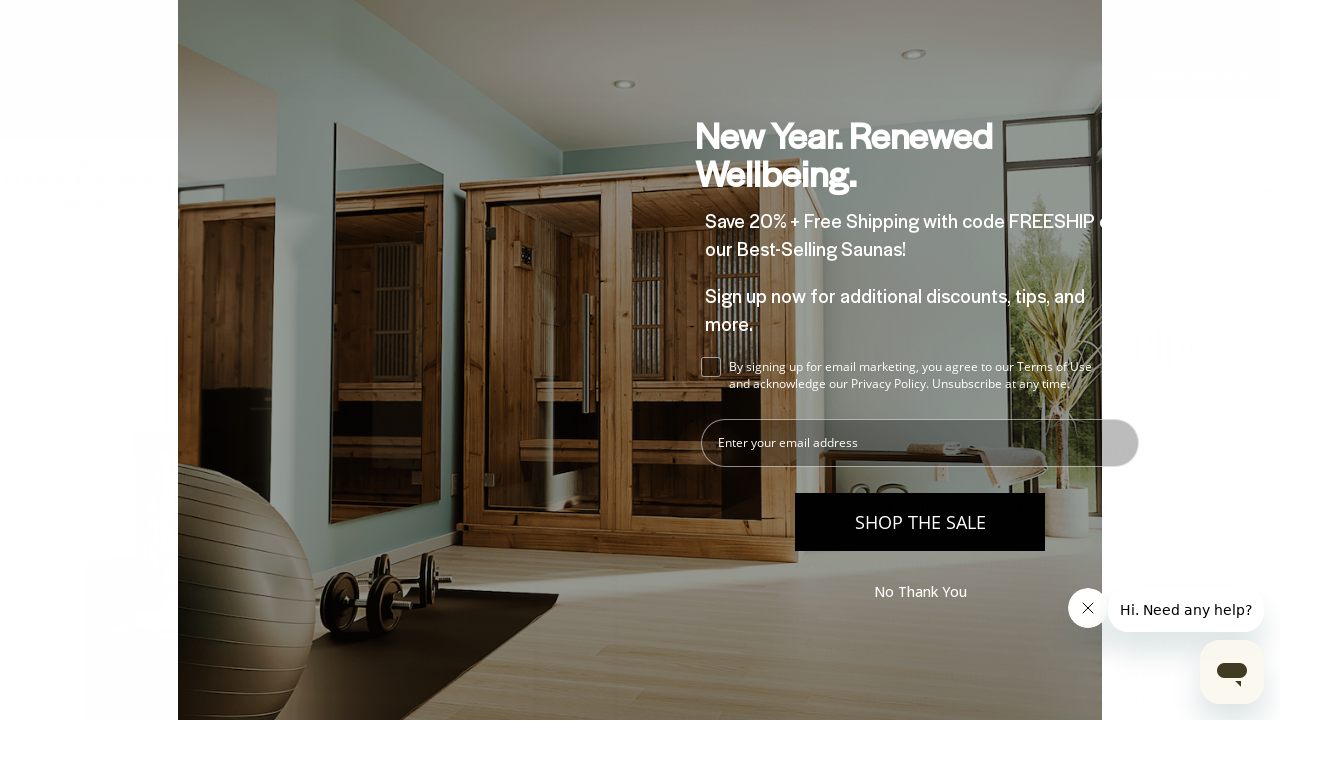

--- FILE ---
content_type: text/html; charset=utf-8
request_url: https://almostheaven.com/products/legend-kit-smoke-pipe
body_size: 111815
content:
<!doctype html>
<html
  class="no-js"
  lang="en"
  
>
  <head>
	<script id="pandectes-rules">   /* PANDECTES-GDPR: DO NOT MODIFY AUTO GENERATED CODE OF THIS SCRIPT */      window.PandectesSettings = {"store":{"id":55563550889,"plan":"basic","theme":"Almost Heaven - 2026","primaryLocale":"en","adminMode":false,"headless":false,"storefrontRootDomain":"","checkoutRootDomain":"","storefrontAccessToken":""},"tsPublished":1767364149,"declaration":{"showPurpose":false,"showProvider":false,"declIntroText":"We use cookies to optimize website functionality, analyze the performance, and provide personalized experience to you. Some cookies are essential to make the website operate and function correctly. Those cookies cannot be disabled. In this window you can manage your preference of cookies.","showDateGenerated":true},"language":{"unpublished":[],"languageMode":"Single","fallbackLanguage":"en","languageDetection":"browser","languagesSupported":[]},"texts":{"managed":{"headerText":{"en":"We respect your privacy"},"consentText":{"en":"This website uses cookies to ensure you get the best experience."},"linkText":{"en":"Learn more"},"imprintText":{"en":"Imprint"},"googleLinkText":{"en":"Google's Privacy Terms"},"allowButtonText":{"en":"Accept"},"denyButtonText":{"en":"Decline"},"dismissButtonText":{"en":"Ok"},"leaveSiteButtonText":{"en":"Leave this site"},"preferencesButtonText":{"en":"Preferences"},"cookiePolicyText":{"en":"Cookie policy"},"preferencesPopupTitleText":{"en":"Manage consent preferences"},"preferencesPopupIntroText":{"en":"We use cookies to optimize website functionality, analyze the performance, and provide personalized experience to you. Some cookies are essential to make the website operate and function correctly. Those cookies cannot be disabled. In this window you can manage your preference of cookies."},"preferencesPopupSaveButtonText":{"en":"Save preferences"},"preferencesPopupCloseButtonText":{"en":"Close"},"preferencesPopupAcceptAllButtonText":{"en":"Accept all"},"preferencesPopupRejectAllButtonText":{"en":"Reject all"},"cookiesDetailsText":{"en":"Cookies details"},"preferencesPopupAlwaysAllowedText":{"en":"Always allowed"},"accessSectionParagraphText":{"en":"You have the right to request access to your data at any time."},"accessSectionTitleText":{"en":"Data portability"},"accessSectionAccountInfoActionText":{"en":"Personal data"},"accessSectionDownloadReportActionText":{"en":"Request export"},"accessSectionGDPRRequestsActionText":{"en":"Data subject requests"},"accessSectionOrdersRecordsActionText":{"en":"Orders"},"rectificationSectionParagraphText":{"en":"You have the right to request your data to be updated whenever you think it is appropriate."},"rectificationSectionTitleText":{"en":"Data Rectification"},"rectificationCommentPlaceholder":{"en":"Describe what you want to be updated"},"rectificationCommentValidationError":{"en":"Comment is required"},"rectificationSectionEditAccountActionText":{"en":"Request an update"},"erasureSectionTitleText":{"en":"Right to be forgotten"},"erasureSectionParagraphText":{"en":"You have the right to ask all your data to be erased. After that, you will no longer be able to access your account."},"erasureSectionRequestDeletionActionText":{"en":"Request personal data deletion"},"consentDate":{"en":"Consent date"},"consentId":{"en":"Consent ID"},"consentSectionChangeConsentActionText":{"en":"Change consent preference"},"consentSectionConsentedText":{"en":"You consented to the cookies policy of this website on"},"consentSectionNoConsentText":{"en":"You have not consented to the cookies policy of this website."},"consentSectionTitleText":{"en":"Your cookie consent"},"consentStatus":{"en":"Consent preference"},"confirmationFailureMessage":{"en":"Your request was not verified. Please try again and if problem persists, contact store owner for assistance"},"confirmationFailureTitle":{"en":"A problem occurred"},"confirmationSuccessMessage":{"en":"We will soon get back to you as to your request."},"confirmationSuccessTitle":{"en":"Your request is verified"},"guestsSupportEmailFailureMessage":{"en":"Your request was not submitted. Please try again and if problem persists, contact store owner for assistance."},"guestsSupportEmailFailureTitle":{"en":"A problem occurred"},"guestsSupportEmailPlaceholder":{"en":"E-mail address"},"guestsSupportEmailSuccessMessage":{"en":"If you are registered as a customer of this store, you will soon receive an email with instructions on how to proceed."},"guestsSupportEmailSuccessTitle":{"en":"Thank you for your request"},"guestsSupportEmailValidationError":{"en":"Email is not valid"},"guestsSupportInfoText":{"en":"Please login with your customer account to further proceed."},"submitButton":{"en":"Submit"},"submittingButton":{"en":"Submitting..."},"cancelButton":{"en":"Cancel"},"declIntroText":{"en":"We use cookies to optimize website functionality, analyze the performance, and provide personalized experience to you. Some cookies are essential to make the website operate and function correctly. Those cookies cannot be disabled. In this window you can manage your preference of cookies."},"declName":{"en":"Name"},"declPurpose":{"en":"Purpose"},"declType":{"en":"Type"},"declRetention":{"en":"Retention"},"declProvider":{"en":"Provider"},"declFirstParty":{"en":"First-party"},"declThirdParty":{"en":"Third-party"},"declSeconds":{"en":"seconds"},"declMinutes":{"en":"minutes"},"declHours":{"en":"hours"},"declDays":{"en":"days"},"declWeeks":{"en":"week(s)"},"declMonths":{"en":"months"},"declYears":{"en":"years"},"declSession":{"en":"Session"},"declDomain":{"en":"Domain"},"declPath":{"en":"Path"}},"categories":{"strictlyNecessaryCookiesTitleText":{"en":"Strictly necessary cookies"},"strictlyNecessaryCookiesDescriptionText":{"en":"These cookies are essential in order to enable you to move around the website and use its features, such as accessing secure areas of the website. The website cannot function properly without these cookies."},"functionalityCookiesTitleText":{"en":"Functional cookies"},"functionalityCookiesDescriptionText":{"en":"These cookies enable the site to provide enhanced functionality and personalisation. They may be set by us or by third party providers whose services we have added to our pages. If you do not allow these cookies then some or all of these services may not function properly."},"performanceCookiesTitleText":{"en":"Performance cookies"},"performanceCookiesDescriptionText":{"en":"These cookies enable us to monitor and improve the performance of our website. For example, they allow us to count visits, identify traffic sources and see which parts of the site are most popular."},"targetingCookiesTitleText":{"en":"Targeting cookies"},"targetingCookiesDescriptionText":{"en":"These cookies may be set through our site by our advertising partners. They may be used by those companies to build a profile of your interests and show you relevant adverts on other sites.    They do not store directly personal information, but are based on uniquely identifying your browser and internet device. If you do not allow these cookies, you will experience less targeted advertising."},"unclassifiedCookiesTitleText":{"en":"Unclassified cookies"},"unclassifiedCookiesDescriptionText":{"en":"Unclassified cookies are cookies that we are in the process of classifying, together with the providers of individual cookies."}},"auto":{}},"library":{"previewMode":false,"fadeInTimeout":0,"defaultBlocked":7,"showLink":true,"showImprintLink":false,"showGoogleLink":false,"enabled":true,"cookie":{"expiryDays":365,"secure":true,"domain":""},"dismissOnScroll":false,"dismissOnWindowClick":false,"dismissOnTimeout":false,"palette":{"popup":{"background":"#4A5135","backgroundForCalculations":{"a":1,"b":53,"g":81,"r":74},"text":"#FBF8EF"},"button":{"background":"#293033","backgroundForCalculations":{"a":1,"b":51,"g":48,"r":41},"text":"#FFFFFF","textForCalculation":{"a":1,"b":255,"g":255,"r":255},"border":"transparent"}},"content":{"href":"https://almost-heaven-saunas.myshopify.com/policies/privacy-policy","imprintHref":"/","close":"&#10005;","target":"","logo":"<img class=\"cc-banner-logo\" style=\"max-height: 40px;\" src=\"https://cdn.shopify.com/s/files/1/0555/6355/0889/t/62/assets/pandectes-logo.png?v=1766166144\" alt=\"Cookie banner\" />"},"window":"<div role=\"dialog\" aria-label=\"{{header}}\" aria-describedby=\"cookieconsent:desc\" id=\"pandectes-banner\" class=\"cc-window-wrapper cc-bottom-wrapper\"><div class=\"pd-cookie-banner-window cc-window {{classes}}\">{{children}}</div></div>","compliance":{"opt-both":"<div class=\"cc-compliance cc-highlight\">{{deny}}{{allow}}</div>"},"type":"opt-both","layouts":{"basic":"{{logo}}{{messagelink}}{{compliance}}"},"position":"bottom","theme":"edgeless","revokable":true,"animateRevokable":false,"revokableReset":false,"revokableLogoUrl":"https://cdn.shopify.com/s/files/1/0555/6355/0889/t/62/assets/pandectes-reopen-logo.png?v=1766166144","revokablePlacement":"bottom-left","revokableMarginHorizontal":15,"revokableMarginVertical":15,"static":false,"autoAttach":true,"hasTransition":true,"blacklistPage":[""],"elements":{"close":"<button aria-label=\"Close\" type=\"button\" class=\"cc-close\">{{close}}</button>","dismiss":"<button type=\"button\" class=\"cc-btn cc-btn-decision cc-dismiss\">{{dismiss}}</button>","allow":"<button type=\"button\" class=\"cc-btn cc-btn-decision cc-allow\">{{allow}}</button>","deny":"<button type=\"button\" class=\"cc-btn cc-btn-decision cc-deny\">{{deny}}</button>","preferences":"<button type=\"button\" class=\"cc-btn cc-settings\" aria-controls=\"pd-cp-preferences\" onclick=\"Pandectes.fn.openPreferences()\">{{preferences}}</button>"}},"geolocation":{"auOnly":false,"brOnly":false,"caOnly":false,"chOnly":false,"euOnly":false,"jpOnly":false,"nzOnly":false,"thOnly":false,"zaOnly":false,"canadaOnly":false,"canadaLaw25":false,"canadaPipeda":false,"globalVisibility":true},"dsr":{"guestsSupport":false,"accessSectionDownloadReportAuto":false},"banner":{"resetTs":1722451901,"extraCss":"        .cc-banner-logo {max-width: 24em!important;}    @media(min-width: 768px) {.cc-window.cc-floating{max-width: 24em!important;width: 24em!important;}}    .cc-message, .pd-cookie-banner-window .cc-header, .cc-logo {text-align: center}    .cc-window-wrapper{z-index: 2147483647;}    .cc-window{z-index: 2147483647;font-family: Halyard VF Display;}    .pd-cookie-banner-window .cc-header{font-family: Halyard VF Display;}    .pd-cp-ui{font-family: Halyard VF Display; background-color: #4A5135;color:#FBF8EF;}    button.pd-cp-btn, a.pd-cp-btn{background-color:#293033;color:#FFFFFF!important;}    input + .pd-cp-preferences-slider{background-color: rgba(251, 248, 239, 0.3)}    .pd-cp-scrolling-section::-webkit-scrollbar{background-color: rgba(251, 248, 239, 0.3)}    input:checked + .pd-cp-preferences-slider{background-color: rgba(251, 248, 239, 1)}    .pd-cp-scrolling-section::-webkit-scrollbar-thumb {background-color: rgba(251, 248, 239, 1)}    .pd-cp-ui-close{color:#FBF8EF;}    .pd-cp-preferences-slider:before{background-color: #4A5135}    .pd-cp-title:before {border-color: #FBF8EF!important}    .pd-cp-preferences-slider{background-color:#FBF8EF}    .pd-cp-toggle{color:#FBF8EF!important}    @media(max-width:699px) {.pd-cp-ui-close-top svg {fill: #FBF8EF}}    .pd-cp-toggle:hover,.pd-cp-toggle:visited,.pd-cp-toggle:active{color:#FBF8EF!important}    .pd-cookie-banner-window {box-shadow: 0 0 18px rgb(0 0 0 / 20%);}  ","customJavascript":{"useButtons":true},"showPoweredBy":false,"logoHeight":40,"revokableTrigger":false,"hybridStrict":false,"cookiesBlockedByDefault":"7","isActive":true,"implicitSavePreferences":false,"cookieIcon":false,"blockBots":false,"showCookiesDetails":true,"hasTransition":true,"blockingPage":false,"showOnlyLandingPage":false,"leaveSiteUrl":"https://www.google.com","linkRespectStoreLang":false},"cookies":{"0":[{"name":"localization","type":"http","domain":"almostheaven.com","path":"/","provider":"Shopify","firstParty":true,"retention":"1 year(s)","session":false,"expires":1,"unit":"declYears","purpose":{"en":"Shopify store localization"}},{"name":"secure_customer_sig","type":"http","domain":"almostheaven.com","path":"/","provider":"Shopify","firstParty":true,"retention":"1 year(s)","session":false,"expires":1,"unit":"declYears","purpose":{"en":"Used in connection with customer login."}},{"name":"_cmp_a","type":"http","domain":".almostheaven.com","path":"/","provider":"Shopify","firstParty":true,"retention":"1 day(s)","session":false,"expires":1,"unit":"declDays","purpose":{"en":"Used for managing customer privacy settings."}},{"name":"_tracking_consent","type":"http","domain":".almostheaven.com","path":"/","provider":"Shopify","firstParty":true,"retention":"1 year(s)","session":false,"expires":1,"unit":"declYears","purpose":{"en":"Tracking preferences."}},{"name":"keep_alive","type":"http","domain":"almostheaven.com","path":"/","provider":"Shopify","firstParty":true,"retention":"30 minute(s)","session":false,"expires":30,"unit":"declMinutes","purpose":{"en":"Used in connection with buyer localization."}},{"name":"cart_sig","type":"http","domain":"almostheaven.com","path":"/","provider":"Shopify","firstParty":true,"retention":"1 month(s)","session":false,"expires":1,"unit":"declMonths","purpose":{"en":"Shopify analytics."}},{"name":"cart","type":"http","domain":"almostheaven.com","path":"/","provider":"Shopify","firstParty":true,"retention":"1 month(s)","session":false,"expires":1,"unit":"declMonths","purpose":{"en":"Necessary for the shopping cart functionality on the website."}},{"name":"cart_ts","type":"http","domain":"almostheaven.com","path":"/","provider":"Shopify","firstParty":true,"retention":"1 month(s)","session":false,"expires":1,"unit":"declMonths","purpose":{"en":"Used in connection with checkout."}},{"name":"wpm-test-cookie","type":"http","domain":"almostheaven.com","path":"/","provider":"Shopify","firstParty":true,"retention":"Session","session":true,"expires":1,"unit":"declSeconds","purpose":{"en":"Used to ensure our systems are working correctly."}},{"name":"wpm-test-cookie","type":"http","domain":"com","path":"/","provider":"Unknown","firstParty":false,"retention":"Session","session":true,"expires":1,"unit":"declSeconds","purpose":{"en":"Used to ensure our systems are working correctly."}},{"name":"cookietest","type":"http","domain":"almostheaven.com","path":"/","provider":"Shopify","firstParty":true,"retention":"Session","session":true,"expires":1,"unit":"declSeconds","purpose":{"en":"Used to ensure our systems are working correctly."}},{"name":"_shopify_essential","type":"http","domain":"almostheaven.com","path":"/","provider":"Shopify","firstParty":true,"retention":"1 year(s)","session":false,"expires":1,"unit":"declYears","purpose":{"en":"Used on the accounts page."}},{"name":"dynamic_checkout_shown_on_cart","type":"http","domain":"almostheaven.com","path":"/","provider":"Shopify","firstParty":true,"retention":"30 minute(s)","session":false,"expires":30,"unit":"declMinutes","purpose":{"en":"Used in connection with checkout."}}],"1":[{"name":"JSESSIONID","type":"http","domain":".nr-data.net","path":"/","provider":"Unknown","firstParty":false,"retention":"Session","session":true,"expires":-55,"unit":"declYears","purpose":{"en":"Java J2EE or WebLogic Server session cookie."}},{"name":"tsrce","type":"http","domain":".paypal.com","path":"/","provider":"Paypal","firstParty":false,"retention":"3 day(s)","session":false,"expires":3,"unit":"declDays","purpose":{"en":"PayPal cookie: when making a payment via PayPal these cookies are issued – PayPal session/security"}},{"name":"nsid","type":"http","domain":"www.paypal.com","path":"/","provider":"Paypal","firstParty":false,"retention":"Session","session":true,"expires":-55,"unit":"declYears","purpose":{"en":"Provides fraud prevention"}},{"name":"LANG","type":"http","domain":".paypal.com","path":"/","provider":"Unknown","firstParty":false,"retention":"8 hour(s)","session":false,"expires":8,"unit":"declHours","purpose":{"en":"It is used to store language preferences."}},{"name":"ts","type":"http","domain":".paypal.com","path":"/","provider":"Paypal","firstParty":false,"retention":"1 year(s)","session":false,"expires":1,"unit":"declYears","purpose":{"en":"Used in context with the PayPal payment-function on the website. The cookie is necessary for making a safe transaction through PayPal."}},{"name":"enforce_policy","type":"http","domain":".paypal.com","path":"/","provider":"Paypal","firstParty":false,"retention":"1 year(s)","session":false,"expires":1,"unit":"declYears","purpose":{"en":"This cookie is provided by Paypal. The cookie is used in context with transactions on the website - The cookie is necessary for secure transactions."}},{"name":"l7_az","type":"http","domain":".paypal.com","path":"/","provider":"Paypal","firstParty":false,"retention":"30 minute(s)","session":false,"expires":30,"unit":"declMinutes","purpose":{"en":"This cookie is necessary for the PayPal login-function on the website."}},{"name":"ts_c","type":"http","domain":".paypal.com","path":"/","provider":"Paypal","firstParty":false,"retention":"1 year(s)","session":false,"expires":1,"unit":"declYears","purpose":{"en":"Used in context with the PayPal payment-function on the website. The cookie is necessary for making a safe transaction through PayPal."}},{"name":"x-pp-s","type":"http","domain":".paypal.com","path":"/","provider":"Paypal","firstParty":false,"retention":"Session","session":true,"expires":-55,"unit":"declYears","purpose":{"en":"This cookie is generally provided by PayPal and supports payment services in the website."}}],"2":[{"name":"_landing_page","type":"http","domain":".almostheaven.com","path":"/","provider":"Shopify","firstParty":true,"retention":"2 ","session":false,"expires":2,"unit":"declSession","purpose":{"en":"Tracks landing pages."}},{"name":"_shopify_sa_t","type":"http","domain":".almostheaven.com","path":"/","provider":"Shopify","firstParty":true,"retention":"30 minute(s)","session":false,"expires":30,"unit":"declMinutes","purpose":{"en":"Shopify analytics relating to marketing & referrals."}},{"name":"_shopify_s","type":"http","domain":".almostheaven.com","path":"/","provider":"Shopify","firstParty":true,"retention":"30 minute(s)","session":false,"expires":30,"unit":"declMinutes","purpose":{"en":"Shopify analytics."}},{"name":"_shopify_y","type":"http","domain":".almostheaven.com","path":"/","provider":"Shopify","firstParty":true,"retention":"1 year(s)","session":false,"expires":1,"unit":"declYears","purpose":{"en":"Shopify analytics."}},{"name":"_orig_referrer","type":"http","domain":".almostheaven.com","path":"/","provider":"Shopify","firstParty":true,"retention":"2 ","session":false,"expires":2,"unit":"declSession","purpose":{"en":"Tracks landing pages."}},{"name":"_shopify_sa_p","type":"http","domain":".almostheaven.com","path":"/","provider":"Shopify","firstParty":true,"retention":"30 minute(s)","session":false,"expires":30,"unit":"declMinutes","purpose":{"en":"Shopify analytics relating to marketing & referrals."}},{"name":"_gat","type":"http","domain":".almostheaven.com","path":"/","provider":"Google","firstParty":true,"retention":"1 minute(s)","session":false,"expires":1,"unit":"declMinutes","purpose":{"en":"Cookie is placed by Google Analytics to filter requests from bots."}},{"name":"_gid","type":"http","domain":".almostheaven.com","path":"/","provider":"Google","firstParty":true,"retention":"1 day(s)","session":false,"expires":1,"unit":"declDays","purpose":{"en":"Cookie is placed by Google Analytics to count and track pageviews."}},{"name":"_ga","type":"http","domain":".almostheaven.com","path":"/","provider":"Google","firstParty":true,"retention":"1 year(s)","session":false,"expires":1,"unit":"declYears","purpose":{"en":"Cookie is set by Google Analytics with unknown functionality"}},{"name":"cbuid_meta","type":"http","domain":"almostheaven.com","path":"/","provider":"Metrilo","firstParty":true,"retention":"6 day(s)","session":false,"expires":6,"unit":"declDays","purpose":{"en":"Used to provide appropriate shopping cart functionality."}},{"name":"_shopify_s","type":"http","domain":"com","path":"/","provider":"Shopify","firstParty":false,"retention":"Session","session":true,"expires":1,"unit":"declSeconds","purpose":{"en":"Shopify analytics."}},{"name":"_ga_WBTNH53SHV","type":"http","domain":".almostheaven.com","path":"/","provider":"Google","firstParty":true,"retention":"1 year(s)","session":false,"expires":1,"unit":"declYears","purpose":{"en":""}},{"name":"_dc_gtm_UA-136508646-1","type":"http","domain":".almostheaven.com","path":"/","provider":"Google","firstParty":true,"retention":"1 minute(s)","session":false,"expires":1,"unit":"declMinutes","purpose":{"en":""}}],"4":[{"name":"_gcl_au","type":"http","domain":".almostheaven.com","path":"/","provider":"Google","firstParty":true,"retention":"3 month(s)","session":false,"expires":3,"unit":"declMonths","purpose":{"en":"Cookie is placed by Google Tag Manager to track conversions."}},{"name":"__kla_id","type":"http","domain":"almostheaven.com","path":"/","provider":"Klaviyo","firstParty":true,"retention":"1 year(s)","session":false,"expires":1,"unit":"declYears","purpose":{"en":"Tracks when someone clicks through a Klaviyo email to your website."}},{"name":"_fbp","type":"http","domain":".almostheaven.com","path":"/","provider":"Facebook","firstParty":true,"retention":"3 month(s)","session":false,"expires":3,"unit":"declMonths","purpose":{"en":"Cookie is placed by Facebook to track visits across websites."}},{"name":"IDE","type":"http","domain":".doubleclick.net","path":"/","provider":"Google","firstParty":false,"retention":"1 year(s)","session":false,"expires":1,"unit":"declYears","purpose":{"en":"To measure the visitors’ actions after they click through from an advert. Expires after 1 year."}}],"8":[{"name":"session","type":"http","domain":"api-cf.affirm.com","path":"/","provider":"Unknown","firstParty":false,"retention":"1 year(s)","session":false,"expires":1,"unit":"declYears","purpose":{"en":""}},{"name":"uuid","type":"http","domain":"sibautomation.com","path":"/","provider":"Unknown","firstParty":false,"retention":"6 month(s)","session":false,"expires":6,"unit":"declMonths","purpose":{"en":""}},{"name":"_cfuvid","type":"http","domain":".affirm.com","path":"/","provider":"Unknown","firstParty":false,"retention":"Session","session":true,"expires":-55,"unit":"declYears","purpose":{"en":""}},{"name":"tracker_device","type":"http","domain":".affirm.com","path":"/","provider":"Unknown","firstParty":false,"retention":"1 year(s)","session":false,"expires":1,"unit":"declYears","purpose":{"en":""}},{"name":"sib_cuid","type":"http","domain":".almostheaven.com","path":"/","provider":"Unknown","firstParty":true,"retention":"6 month(s)","session":false,"expires":6,"unit":"declMonths","purpose":{"en":""}},{"name":"t_v2_s","type":"http","domain":".affirm.com","path":"/","provider":"Unknown","firstParty":false,"retention":"1 year(s)","session":false,"expires":1,"unit":"declYears","purpose":{"en":""}},{"name":"tracker_device","type":"http","domain":"almostheaven.com","path":"/","provider":"Unknown","firstParty":true,"retention":"1 year(s)","session":false,"expires":1,"unit":"declYears","purpose":{"en":""}},{"name":"3060738.3440491","type":"http","domain":".affirm.com","path":"/","provider":"Unknown","firstParty":false,"retention":"1 year(s)","session":false,"expires":1,"unit":"declYears","purpose":{"en":""}}]},"blocker":{"isActive":false,"googleConsentMode":{"id":"","analyticsId":"","adwordsId":"","isActive":false,"adStorageCategory":4,"analyticsStorageCategory":2,"personalizationStorageCategory":1,"functionalityStorageCategory":1,"customEvent":false,"securityStorageCategory":0,"redactData":false,"urlPassthrough":false,"dataLayerProperty":"dataLayer","waitForUpdate":0,"useNativeChannel":false},"facebookPixel":{"id":"","isActive":false,"ldu":false},"microsoft":{},"rakuten":{"isActive":false,"cmp":false,"ccpa":false},"klaviyoIsActive":false,"gpcIsActive":false,"clarity":{},"defaultBlocked":7,"patterns":{"whiteList":[],"blackList":{"1":[],"2":[],"4":[],"8":[]},"iframesWhiteList":[],"iframesBlackList":{"1":[],"2":[],"4":[],"8":[]},"beaconsWhiteList":[],"beaconsBlackList":{"1":[],"2":[],"4":[],"8":[]}}}}      !function(){"use strict";window.PandectesRules=window.PandectesRules||{},window.PandectesRules.manualBlacklist={1:[],2:[],4:[]},window.PandectesRules.blacklistedIFrames={1:[],2:[],4:[]},window.PandectesRules.blacklistedCss={1:[],2:[],4:[]},window.PandectesRules.blacklistedBeacons={1:[],2:[],4:[]};const e="javascript/blocked",t=["US-CA","US-VA","US-CT","US-UT","US-CO","US-MT","US-TX","US-OR","US-IA","US-NE","US-NH","US-DE","US-NJ","US-TN","US-MN"],n=["AT","BE","BG","HR","CY","CZ","DK","EE","FI","FR","DE","GR","HU","IE","IT","LV","LT","LU","MT","NL","PL","PT","RO","SK","SI","ES","SE","GB","LI","NO","IS"];function a(e){return new RegExp(e.replace(/[/\\.+?$()]/g,"\\$&").replace("*","(.*)"))}const o=(e,t="log")=>{new URLSearchParams(window.location.search).get("log")&&console[t](`PandectesRules: ${e}`)};function s(e){const t=document.createElement("script");t.async=!0,t.src=e,document.head.appendChild(t)}const r=window.PandectesRulesSettings||window.PandectesSettings,i=function(){if(void 0!==window.dataLayer&&Array.isArray(window.dataLayer)){if(window.dataLayer.some((e=>"pandectes_full_scan"===e.event)))return!0}return!1}(),c=((e="_pandectes_gdpr")=>{const t=("; "+document.cookie).split("; "+e+"=");let n;if(t.length<2)n={};else{const e=t.pop().split(";");n=window.atob(e.shift())}const a=(e=>{try{return JSON.parse(e)}catch(e){return!1}})(n);return!1!==a?a:n})(),{banner:{isActive:d},blocker:{defaultBlocked:l,patterns:u}}=r,g=c&&null!==c.preferences&&void 0!==c.preferences?c.preferences:null,p=i?0:d?null===g?l:g:0,f={1:!(1&p),2:!(2&p),4:!(4&p)},{blackList:h,whiteList:w,iframesBlackList:y,iframesWhiteList:m,beaconsBlackList:b,beaconsWhiteList:_}=u,k={blackList:[],whiteList:[],iframesBlackList:{1:[],2:[],4:[],8:[]},iframesWhiteList:[],beaconsBlackList:{1:[],2:[],4:[],8:[]},beaconsWhiteList:[]};[1,2,4].map((e=>{f[e]||(k.blackList.push(...h[e].length?h[e].map(a):[]),k.iframesBlackList[e]=y[e].length?y[e].map(a):[],k.beaconsBlackList[e]=b[e].length?b[e].map(a):[])})),k.whiteList=w.length?w.map(a):[],k.iframesWhiteList=m.length?m.map(a):[],k.beaconsWhiteList=_.length?_.map(a):[];const v={scripts:[],iframes:{1:[],2:[],4:[]},beacons:{1:[],2:[],4:[]},css:{1:[],2:[],4:[]}},L=(t,n)=>t&&(!n||n!==e)&&(!k.blackList||k.blackList.some((e=>e.test(t))))&&(!k.whiteList||k.whiteList.every((e=>!e.test(t)))),S=(e,t)=>{const n=k.iframesBlackList[t],a=k.iframesWhiteList;return e&&(!n||n.some((t=>t.test(e))))&&(!a||a.every((t=>!t.test(e))))},C=(e,t)=>{const n=k.beaconsBlackList[t],a=k.beaconsWhiteList;return e&&(!n||n.some((t=>t.test(e))))&&(!a||a.every((t=>!t.test(e))))},A=new MutationObserver((e=>{for(let t=0;t<e.length;t++){const{addedNodes:n}=e[t];for(let e=0;e<n.length;e++){const t=n[e],a=t.dataset&&t.dataset.cookiecategory;if(1===t.nodeType&&"LINK"===t.tagName){const e=t.dataset&&t.dataset.href;if(e&&a)switch(a){case"functionality":case"C0001":v.css[1].push(e);break;case"performance":case"C0002":v.css[2].push(e);break;case"targeting":case"C0003":v.css[4].push(e)}}}}}));var P=new MutationObserver((t=>{for(let n=0;n<t.length;n++){const{addedNodes:a}=t[n];for(let t=0;t<a.length;t++){const n=a[t],s=n.src||n.dataset&&n.dataset.src,r=n.dataset&&n.dataset.cookiecategory;if(1===n.nodeType&&"IFRAME"===n.tagName){if(s){let e=!1;S(s,1)||"functionality"===r||"C0001"===r?(e=!0,v.iframes[1].push(s)):S(s,2)||"performance"===r||"C0002"===r?(e=!0,v.iframes[2].push(s)):(S(s,4)||"targeting"===r||"C0003"===r)&&(e=!0,v.iframes[4].push(s)),e&&(n.removeAttribute("src"),n.setAttribute("data-src",s))}}else if(1===n.nodeType&&"IMG"===n.tagName){if(s){let e=!1;C(s,1)?(e=!0,v.beacons[1].push(s)):C(s,2)?(e=!0,v.beacons[2].push(s)):C(s,4)&&(e=!0,v.beacons[4].push(s)),e&&(n.removeAttribute("src"),n.setAttribute("data-src",s))}}else if(1===n.nodeType&&"SCRIPT"===n.tagName){const t=n.type;let a=!1;if(L(s,t)?(o(`rule blocked: ${s}`),a=!0):s&&r?o(`manually blocked @ ${r}: ${s}`):r&&o(`manually blocked @ ${r}: inline code`),a){v.scripts.push([n,t]),n.type=e;const a=function(t){n.getAttribute("type")===e&&t.preventDefault(),n.removeEventListener("beforescriptexecute",a)};n.addEventListener("beforescriptexecute",a),n.parentElement&&n.parentElement.removeChild(n)}}}}}));const $=document.createElement,E={src:Object.getOwnPropertyDescriptor(HTMLScriptElement.prototype,"src"),type:Object.getOwnPropertyDescriptor(HTMLScriptElement.prototype,"type")};window.PandectesRules.unblockCss=e=>{const t=v.css[e]||[];t.length&&o(`Unblocking CSS for ${e}`),t.forEach((e=>{const t=document.querySelector(`link[data-href^="${e}"]`);t.removeAttribute("data-href"),t.href=e})),v.css[e]=[]},window.PandectesRules.unblockIFrames=e=>{const t=v.iframes[e]||[];t.length&&o(`Unblocking IFrames for ${e}`),k.iframesBlackList[e]=[],t.forEach((e=>{const t=document.querySelector(`iframe[data-src^="${e}"]`);t.removeAttribute("data-src"),t.src=e})),v.iframes[e]=[]},window.PandectesRules.unblockBeacons=e=>{const t=v.beacons[e]||[];t.length&&o(`Unblocking Beacons for ${e}`),k.beaconsBlackList[e]=[],t.forEach((e=>{const t=document.querySelector(`img[data-src^="${e}"]`);t.removeAttribute("data-src"),t.src=e})),v.beacons[e]=[]},window.PandectesRules.unblockInlineScripts=function(e){const t=1===e?"functionality":2===e?"performance":"targeting",n=document.querySelectorAll(`script[type="javascript/blocked"][data-cookiecategory="${t}"]`);o(`unblockInlineScripts: ${n.length} in ${t}`),n.forEach((function(e){const t=document.createElement("script");t.type="text/javascript",e.hasAttribute("src")?t.src=e.getAttribute("src"):t.textContent=e.textContent,document.head.appendChild(t),e.parentNode.removeChild(e)}))},window.PandectesRules.unblockInlineCss=function(e){const t=1===e?"functionality":2===e?"performance":"targeting",n=document.querySelectorAll(`link[data-cookiecategory="${t}"]`);o(`unblockInlineCss: ${n.length} in ${t}`),n.forEach((function(e){e.href=e.getAttribute("data-href")}))},window.PandectesRules.unblock=function(e){e.length<1?(k.blackList=[],k.whiteList=[],k.iframesBlackList=[],k.iframesWhiteList=[]):(k.blackList&&(k.blackList=k.blackList.filter((t=>e.every((e=>"string"==typeof e?!t.test(e):e instanceof RegExp?t.toString()!==e.toString():void 0))))),k.whiteList&&(k.whiteList=[...k.whiteList,...e.map((e=>{if("string"==typeof e){const t=".*"+a(e)+".*";if(k.whiteList.every((e=>e.toString()!==t.toString())))return new RegExp(t)}else if(e instanceof RegExp&&k.whiteList.every((t=>t.toString()!==e.toString())))return e;return null})).filter(Boolean)]));let t=0;[...v.scripts].forEach((([e,n],a)=>{if(function(e){const t=e.getAttribute("src");return k.blackList&&k.blackList.every((e=>!e.test(t)))||k.whiteList&&k.whiteList.some((e=>e.test(t)))}(e)){const o=document.createElement("script");for(let t=0;t<e.attributes.length;t++){let n=e.attributes[t];"src"!==n.name&&"type"!==n.name&&o.setAttribute(n.name,e.attributes[t].value)}o.setAttribute("src",e.src),o.setAttribute("type",n||"application/javascript"),document.head.appendChild(o),v.scripts.splice(a-t,1),t++}})),0==k.blackList.length&&0===k.iframesBlackList[1].length&&0===k.iframesBlackList[2].length&&0===k.iframesBlackList[4].length&&0===k.beaconsBlackList[1].length&&0===k.beaconsBlackList[2].length&&0===k.beaconsBlackList[4].length&&(o("Disconnecting observers"),P.disconnect(),A.disconnect())};const{store:{adminMode:T,headless:B,storefrontRootDomain:R,checkoutRootDomain:I,storefrontAccessToken:O},banner:{isActive:N},blocker:U}=r,{defaultBlocked:D}=U;N&&function(e){if(window.Shopify&&window.Shopify.customerPrivacy)return void e();let t=null;window.Shopify&&window.Shopify.loadFeatures&&window.Shopify.trackingConsent?e():t=setInterval((()=>{window.Shopify&&window.Shopify.loadFeatures&&(clearInterval(t),window.Shopify.loadFeatures([{name:"consent-tracking-api",version:"0.1"}],(t=>{t?o("Shopify.customerPrivacy API - failed to load"):(o(`shouldShowBanner() -> ${window.Shopify.trackingConsent.shouldShowBanner()} | saleOfDataRegion() -> ${window.Shopify.trackingConsent.saleOfDataRegion()}`),e())})))}),10)}((()=>{!function(){const e=window.Shopify.trackingConsent;if(!1!==e.shouldShowBanner()||null!==g||7!==D)try{const t=T&&!(window.Shopify&&window.Shopify.AdminBarInjector);let n={preferences:!(1&p)||i||t,analytics:!(2&p)||i||t,marketing:!(4&p)||i||t};B&&(n.headlessStorefront=!0,n.storefrontRootDomain=R?.length?R:window.location.hostname,n.checkoutRootDomain=I?.length?I:`checkout.${window.location.hostname}`,n.storefrontAccessToken=O?.length?O:""),e.firstPartyMarketingAllowed()===n.marketing&&e.analyticsProcessingAllowed()===n.analytics&&e.preferencesProcessingAllowed()===n.preferences||e.setTrackingConsent(n,(function(e){e&&e.error?o("Shopify.customerPrivacy API - failed to setTrackingConsent"):o(`setTrackingConsent(${JSON.stringify(n)})`)}))}catch(e){o("Shopify.customerPrivacy API - exception")}}(),function(){if(B){const e=window.Shopify.trackingConsent,t=e.currentVisitorConsent();if(navigator.globalPrivacyControl&&""===t.sale_of_data){const t={sale_of_data:!1,headlessStorefront:!0};t.storefrontRootDomain=R?.length?R:window.location.hostname,t.checkoutRootDomain=I?.length?I:`checkout.${window.location.hostname}`,t.storefrontAccessToken=O?.length?O:"",e.setTrackingConsent(t,(function(e){e&&e.error?o(`Shopify.customerPrivacy API - failed to setTrackingConsent({${JSON.stringify(t)})`):o(`setTrackingConsent(${JSON.stringify(t)})`)}))}}}()}));const M="[Pandectes :: Google Consent Mode debug]:";function j(...e){const t=e[0],n=e[1],a=e[2];if("consent"!==t)return"config"===t?"config":void 0;const{ad_storage:o,ad_user_data:s,ad_personalization:r,functionality_storage:i,analytics_storage:c,personalization_storage:d,security_storage:l}=a,u={Command:t,Mode:n,ad_storage:o,ad_user_data:s,ad_personalization:r,functionality_storage:i,analytics_storage:c,personalization_storage:d,security_storage:l};return console.table(u),"default"===n&&("denied"===o&&"denied"===s&&"denied"===r&&"denied"===i&&"denied"===c&&"denied"===d||console.warn(`${M} all types in a "default" command should be set to "denied" except for security_storage that should be set to "granted"`)),n}let z=!1,x=!1;function q(e){e&&("default"===e?(z=!0,x&&console.warn(`${M} "default" command was sent but there was already an "update" command before it.`)):"update"===e?(x=!0,z||console.warn(`${M} "update" command was sent but there was no "default" command before it.`)):"config"===e&&(z||console.warn(`${M} a tag read consent state before a "default" command was sent.`)))}const{banner:{isActive:F,hybridStrict:W},geolocation:{caOnly:H=!1,euOnly:G=!1,brOnly:J=!1,jpOnly:V=!1,thOnly:K=!1,chOnly:Z=!1,zaOnly:Y=!1,canadaOnly:X=!1,globalVisibility:Q=!0},blocker:{defaultBlocked:ee=7,googleConsentMode:{isActive:te,onlyGtm:ne=!1,id:ae="",analyticsId:oe="",adwordsId:se="",redactData:re,urlPassthrough:ie,adStorageCategory:ce,analyticsStorageCategory:de,functionalityStorageCategory:le,personalizationStorageCategory:ue,securityStorageCategory:ge,dataLayerProperty:pe="dataLayer",waitForUpdate:fe=0,useNativeChannel:he=!1,debugMode:we=!1}}}=r;function ye(){window[pe].push(arguments)}window[pe]=window[pe]||[];const me={hasInitialized:!1,useNativeChannel:!1,ads_data_redaction:!1,url_passthrough:!1,data_layer_property:"dataLayer",storage:{ad_storage:"granted",ad_user_data:"granted",ad_personalization:"granted",analytics_storage:"granted",functionality_storage:"granted",personalization_storage:"granted",security_storage:"granted"}};if(F&&te)if(we&&(be=pe||"dataLayer",window[be].forEach((e=>{q(j(...e))})),window[be].push=function(...e){return q(j(...e[0])),Array.prototype.push.apply(this,e)}),ne){const e="https://www.googletagmanager.com";if(ae.length){const t=ae.split(",");window[me.data_layer_property].push({"gtm.start":(new Date).getTime(),event:"gtm.js"});for(let n=0;n<t.length;n++){const a="dataLayer"!==me.data_layer_property?`&l=${me.data_layer_property}`:"";s(`${e}/gtm.js?id=${t[n].trim()}${a}`)}}}else{const e=0===(ee&ce)?"granted":"denied",a=0===(ee&de)?"granted":"denied",o=0===(ee&le)?"granted":"denied",r=0===(ee&ue)?"granted":"denied",i=0===(ee&ge)?"granted":"denied";me.hasInitialized=!0,me.useNativeChannel=he,me.url_passthrough=ie,me.ads_data_redaction="denied"===e&&re,me.storage.ad_storage=e,me.storage.ad_user_data=e,me.storage.ad_personalization=e,me.storage.analytics_storage=a,me.storage.functionality_storage=o,me.storage.personalization_storage=r,me.storage.security_storage=i,me.data_layer_property=pe||"dataLayer",ye("set","developer_id.dMTZkMj",!0),me.ads_data_redaction&&ye("set","ads_data_redaction",me.ads_data_redaction),me.url_passthrough&&ye("set","url_passthrough",me.url_passthrough),function(){const e=p!==ee?{wait_for_update:fe||500}:fe?{wait_for_update:fe}:{};Q&&!W?ye("consent","default",{...me.storage,...e}):(ye("consent","default",{...me.storage,...e,region:[...G||W?n:[],...H&&!W?t:[],...J&&!W?["BR"]:[],...V&&!W?["JP"]:[],...!1===X||W?[]:["CA"],...K&&!W?["TH"]:[],...Z&&!W?["CH"]:[],...Y&&!W?["ZA"]:[]]}),ye("consent","default",{ad_storage:"granted",ad_user_data:"granted",ad_personalization:"granted",analytics_storage:"granted",functionality_storage:"granted",personalization_storage:"granted",security_storage:"granted",...e}));if(null!==g){const e=0===(p&ce)?"granted":"denied",t=0===(p&de)?"granted":"denied",n=0===(p&le)?"granted":"denied",a=0===(p&ue)?"granted":"denied",o=0===(p&ge)?"granted":"denied";me.storage.ad_storage=e,me.storage.ad_user_data=e,me.storage.ad_personalization=e,me.storage.analytics_storage=t,me.storage.functionality_storage=n,me.storage.personalization_storage=a,me.storage.security_storage=o,ye("consent","update",me.storage)}ye("js",new Date);const a="https://www.googletagmanager.com";if(ae.length){const e=ae.split(",");window[me.data_layer_property].push({"gtm.start":(new Date).getTime(),event:"gtm.js"});for(let t=0;t<e.length;t++){const n="dataLayer"!==me.data_layer_property?`&l=${me.data_layer_property}`:"";s(`${a}/gtm.js?id=${e[t].trim()}${n}`)}}if(oe.length){const e=oe.split(",");for(let t=0;t<e.length;t++){const n=e[t].trim();n.length&&(s(`${a}/gtag/js?id=${n}`),ye("config",n,{send_page_view:!1}))}}if(se.length){const e=se.split(",");for(let t=0;t<e.length;t++){const n=e[t].trim();n.length&&(s(`${a}/gtag/js?id=${n}`),ye("config",n,{allow_enhanced_conversions:!0}))}}}()}var be;const{blocker:{klaviyoIsActive:_e,googleConsentMode:{adStorageCategory:ke}}}=r;_e&&window.addEventListener("PandectesEvent_OnConsent",(function(e){const{preferences:t}=e.detail;if(null!=t){const e=0===(t&ke)?"granted":"denied";void 0!==window.klaviyo&&window.klaviyo.isIdentified()&&window.klaviyo.push(["identify",{ad_personalization:e,ad_user_data:e}])}}));const{banner:{revokableTrigger:ve}}=r;ve&&(window.onload=async()=>{for await(let e of((e,t=1e3,n=1e4)=>{const a=new WeakMap;return{async*[Symbol.asyncIterator](){const o=Date.now();for(;Date.now()-o<n;){const n=document.querySelectorAll(e);for(const e of n)a.has(e)||(a.set(e,!0),yield e);await new Promise((e=>setTimeout(e,t)))}}}})('a[href*="#reopenBanner"]'))e.onclick=e=>{e.preventDefault(),window.Pandectes.fn.revokeConsent()}});const{banner:{isActive:Le},blocker:{defaultBlocked:Se=7,microsoft:{isActive:Ce,uetTags:Ae,dataLayerProperty:Pe="uetq"}={isActive:!1,uetTags:"",dataLayerProperty:"uetq"},clarity:{isActive:$e,id:Ee}={isActive:!1,id:""}}}=r,Te={hasInitialized:!1,data_layer_property:"uetq",storage:{ad_storage:"granted"}};if(Le&&Ce){if(function(e,t,n){const a=new Date;a.setTime(a.getTime()+24*n*60*60*1e3);const o="expires="+a.toUTCString();document.cookie=`${e}=${t}; ${o}; path=/; secure; samesite=strict`}("_uetmsdns","0",365),Ae.length){const e=Ae.split(",");for(let t=0;t<e.length;t++)e[t].trim().length&&Me(e[t])}const e=4&Se?"denied":"granted";if(Te.hasInitialized=!0,Te.storage.ad_storage=e,window[Pe]=window[Pe]||[],window[Pe].push("consent","default",Te.storage),null!==g){const e=4&p?"denied":"granted";Te.storage.ad_storage=e,window[Pe].push("consent","update",Te.storage)}window.addEventListener("PandectesEvent_OnConsent",(e=>{["new","revoke"].includes(e.detail?.consentType)&&(4&e.detail?.preferences?window[Pe].push("consent","update",{ad_storage:"denied"}):window[Pe].push("consent","update",{ad_storage:"granted"}))}))}var Be,Re,Ie,Oe,Ne,Ue,De;function Me(e){const t=document.createElement("script");t.type="text/javascript",t.async=!0,t.src="//bat.bing.com/bat.js",t.onload=function(){const t={ti:e,cookieFlags:"SameSite=None;Secure"};t.q=window[Pe],window[Pe]=new UET(t),window[Pe].push("pageLoad")},document.head.appendChild(t)}$e&&Le&&(Ee.length&&(Be=window,Re=document,Oe="script",Ne=Ee,Be[Ie="clarity"]=Be[Ie]||function(){(Be[Ie].q=Be[Ie].q||[]).push(arguments)},(Ue=Re.createElement(Oe)).async=1,Ue.src="https://www.clarity.ms/tag/"+Ne,(De=Re.getElementsByTagName(Oe)[0]).parentNode.insertBefore(Ue,De)),window.addEventListener("PandectesEvent_OnConsent",(e=>{["new","revoke"].includes(e.detail?.consentType)&&"function"==typeof window.clarity&&(2&e.detail?.preferences?window.clarity("consent",!1):window.clarity("consent"))}))),window.PandectesRules.gcm=me;const{banner:{isActive:je},blocker:{isActive:ze}}=r;o(`Prefs: ${p} | Banner: ${je?"on":"off"} | Blocker: ${ze?"on":"off"}`);const xe=null===g&&/\/checkouts\//.test(window.location.pathname);0!==p&&!1===i&&ze&&!xe&&(o("Blocker will execute"),document.createElement=function(...t){if("script"!==t[0].toLowerCase())return $.bind?$.bind(document)(...t):$;const n=$.bind(document)(...t);try{Object.defineProperties(n,{src:{...E.src,set(t){L(t,n.type)&&E.type.set.call(this,e),E.src.set.call(this,t)}},type:{...E.type,get(){const t=E.type.get.call(this);return t===e||L(this.src,t)?null:t},set(t){const a=L(n.src,n.type)?e:t;E.type.set.call(this,a)}}}),n.setAttribute=function(t,a){if("type"===t){const t=L(n.src,n.type)?e:a;E.type.set.call(n,t)}else"src"===t?(L(a,n.type)&&E.type.set.call(n,e),E.src.set.call(n,a)):HTMLScriptElement.prototype.setAttribute.call(n,t,a)}}catch(e){console.warn("Yett: unable to prevent script execution for script src ",n.src,".\n",'A likely cause would be because you are using a third-party browser extension that monkey patches the "document.createElement" function.')}return n},P.observe(document.documentElement,{childList:!0,subtree:!0}),A.observe(document.documentElement,{childList:!0,subtree:!0}))}();
</script>
	
    <meta charset="utf-8">
    <meta http-equiv="X-UA-Compatible" content="IE=edge">
    <meta name="viewport" content="width=device-width,initial-scale=1">
    <meta name="theme-color" content=""><link rel="preconnect" href="https://cdn.shopify.com" crossorigin><link rel="icon" type="image/png" href="//almostheaven.com/cdn/shop/files/favicon.png?crop=center&height=32&v=1742210226&width=32"><link rel="preconnect" href="https://fonts.shopifycdn.com" crossorigin>



<style data-shopify>
  @font-face {
  font-family: "DM Sans";
  font-weight: 400;
  font-style: normal;
  font-display: swap;
  src: url("//almostheaven.com/cdn/fonts/dm_sans/dmsans_n4.ec80bd4dd7e1a334c969c265873491ae56018d72.woff2") format("woff2"),
       url("//almostheaven.com/cdn/fonts/dm_sans/dmsans_n4.87bdd914d8a61247b911147ae68e754d695c58a6.woff") format("woff");
}

  @font-face {
  font-family: "DM Sans";
  font-weight: 400;
  font-style: italic;
  font-display: swap;
  src: url("//almostheaven.com/cdn/fonts/dm_sans/dmsans_i4.b8fe05e69ee95d5a53155c346957d8cbf5081c1a.woff2") format("woff2"),
       url("//almostheaven.com/cdn/fonts/dm_sans/dmsans_i4.403fe28ee2ea63e142575c0aa47684d65f8c23a0.woff") format("woff");
}

  @font-face {
  font-family: "DM Sans";
  font-weight: 700;
  font-style: normal;
  font-display: swap;
  src: url("//almostheaven.com/cdn/fonts/dm_sans/dmsans_n7.97e21d81502002291ea1de8aefb79170c6946ce5.woff2") format("woff2"),
       url("//almostheaven.com/cdn/fonts/dm_sans/dmsans_n7.af5c214f5116410ca1d53a2090665620e78e2e1b.woff") format("woff");
}

  @font-face {
  font-family: "DM Sans";
  font-weight: 700;
  font-style: italic;
  font-display: swap;
  src: url("//almostheaven.com/cdn/fonts/dm_sans/dmsans_i7.52b57f7d7342eb7255084623d98ab83fd96e7f9b.woff2") format("woff2"),
       url("//almostheaven.com/cdn/fonts/dm_sans/dmsans_i7.d5e14ef18a1d4a8ce78a4187580b4eb1759c2eda.woff") format("woff");
}

  @font-face {
  font-family: "DM Sans";
  font-weight: 700;
  font-style: normal;
  font-display: swap;
  src: url("//almostheaven.com/cdn/fonts/dm_sans/dmsans_n7.97e21d81502002291ea1de8aefb79170c6946ce5.woff2") format("woff2"),
       url("//almostheaven.com/cdn/fonts/dm_sans/dmsans_n7.af5c214f5116410ca1d53a2090665620e78e2e1b.woff") format("woff");
}

  @font-face {
  font-family: "DM Sans";
  font-weight: 700;
  font-style: italic;
  font-display: swap;
  src: url("//almostheaven.com/cdn/fonts/dm_sans/dmsans_i7.52b57f7d7342eb7255084623d98ab83fd96e7f9b.woff2") format("woff2"),
       url("//almostheaven.com/cdn/fonts/dm_sans/dmsans_i7.d5e14ef18a1d4a8ce78a4187580b4eb1759c2eda.woff") format("woff");
}

  @font-face {
  font-family: "DM Sans";
  font-weight: 500;
  font-style: normal;
  font-display: swap;
  src: url("//almostheaven.com/cdn/fonts/dm_sans/dmsans_n5.8a0f1984c77eb7186ceb87c4da2173ff65eb012e.woff2") format("woff2"),
       url("//almostheaven.com/cdn/fonts/dm_sans/dmsans_n5.9ad2e755a89e15b3d6c53259daad5fc9609888e6.woff") format("woff");
}

  @font-face {
  font-family: Asul;
  font-weight: 400;
  font-style: normal;
  font-display: swap;
  src: url("//almostheaven.com/cdn/fonts/asul/asul_n4.814c5323104eaec8052c156ea81d27e4cc2ecc89.woff2") format("woff2"),
       url("//almostheaven.com/cdn/fonts/asul/asul_n4.fad4580d0c2a0762bf2eec95df0ca1bba03e7345.woff") format("woff");
}

  
  @font-face {
  font-family: "DM Sans";
  font-weight: 500;
  font-style: normal;
  font-display: swap;
  src: url("//almostheaven.com/cdn/fonts/dm_sans/dmsans_n5.8a0f1984c77eb7186ceb87c4da2173ff65eb012e.woff2") format("woff2"),
       url("//almostheaven.com/cdn/fonts/dm_sans/dmsans_n5.9ad2e755a89e15b3d6c53259daad5fc9609888e6.woff") format("woff");
}
@font-face {
  font-family: "DM Sans";
  font-weight: 500;
  font-style: normal;
  font-display: swap;
  src: url("//almostheaven.com/cdn/fonts/dm_sans/dmsans_n5.8a0f1984c77eb7186ceb87c4da2173ff65eb012e.woff2") format("woff2"),
       url("//almostheaven.com/cdn/fonts/dm_sans/dmsans_n5.9ad2e755a89e15b3d6c53259daad5fc9609888e6.woff") format("woff");
}
@font-face {
  font-family: "DM Sans";
  font-weight: 500;
  font-style: normal;
  font-display: swap;
  src: url("//almostheaven.com/cdn/fonts/dm_sans/dmsans_n5.8a0f1984c77eb7186ceb87c4da2173ff65eb012e.woff2") format("woff2"),
       url("//almostheaven.com/cdn/fonts/dm_sans/dmsans_n5.9ad2e755a89e15b3d6c53259daad5fc9609888e6.woff") format("woff");
}


  
    :root,
.color-scheme-1 {
      --color-background: 255,255,255;
      --color-secondary-background: 246,242,238;
      --color-primary: 214,58,47;
      --color-text-heading: 0,0,0;
      --color-foreground: 0,0,0;
      --color-border: 237,237,237;
      --color-button: 0,0,0;
      --color-button-text: 255,255,255;
      --color-secondary-button: 255,255,255;
      --color-secondary-button-border: 197,194,190;
      --color-secondary-button-text: 0,0,0;
      --color-button-hover-background: 0,0,0;
      --color-button-hover-text: 255,255,255;
      --color-button-before: #333333;
      --color-field: 245,245,245;
      --color-field-text: 0,0,0;
      --color-link: 0,0,0;
      --color-link-hover: 0,0,0;
      --color-product-price-sale: 214,58,47;
      --color-foreground-lighten-60: #666666;
      --color-foreground-lighten-19: #cfcfcf;
    }
    @media (min-width: 768px) {
      body .desktop-color-scheme-1 {
        --color-background: 255,255,255;
      --color-secondary-background: 246,242,238;
      --color-primary: 214,58,47;
      --color-text-heading: 0,0,0;
      --color-foreground: 0,0,0;
      --color-border: 237,237,237;
      --color-button: 0,0,0;
      --color-button-text: 255,255,255;
      --color-secondary-button: 255,255,255;
      --color-secondary-button-border: 197,194,190;
      --color-secondary-button-text: 0,0,0;
      --color-button-hover-background: 0,0,0;
      --color-button-hover-text: 255,255,255;
      --color-button-before: #333333;
      --color-field: 245,245,245;
      --color-field-text: 0,0,0;
      --color-link: 0,0,0;
      --color-link-hover: 0,0,0;
      --color-product-price-sale: 214,58,47;
      --color-foreground-lighten-60: #666666;
      --color-foreground-lighten-19: #cfcfcf;
        color: rgb(var(--color-foreground));
        background-color: rgb(var(--color-background));
      }
    }
    @media (max-width: 767px) {
      body .mobile-color-scheme-1 {
        --color-background: 255,255,255;
      --color-secondary-background: 246,242,238;
      --color-primary: 214,58,47;
      --color-text-heading: 0,0,0;
      --color-foreground: 0,0,0;
      --color-border: 237,237,237;
      --color-button: 0,0,0;
      --color-button-text: 255,255,255;
      --color-secondary-button: 255,255,255;
      --color-secondary-button-border: 197,194,190;
      --color-secondary-button-text: 0,0,0;
      --color-button-hover-background: 0,0,0;
      --color-button-hover-text: 255,255,255;
      --color-button-before: #333333;
      --color-field: 245,245,245;
      --color-field-text: 0,0,0;
      --color-link: 0,0,0;
      --color-link-hover: 0,0,0;
      --color-product-price-sale: 214,58,47;
      --color-foreground-lighten-60: #666666;
      --color-foreground-lighten-19: #cfcfcf;
        color: rgb(var(--color-foreground));
        background-color: rgb(var(--color-background));
      }
    }
  
    
.color-scheme-2 {
      --color-background: 110,51,26;
      --color-secondary-background: 110,51,26;
      --color-primary: 214,58,47;
      --color-text-heading: 255,255,255;
      --color-foreground: 255,255,255;
      --color-border: 198,191,177;
      --color-button: 246,242,238;
      --color-button-text: 0,0,0;
      --color-secondary-button: 110,51,26;
      --color-secondary-button-border: 139,92,72;
      --color-secondary-button-text: 255,255,255;
      --color-button-hover-background: 246,242,238;
      --color-button-hover-text: 0,0,0;
      --color-button-before: #ffffff;
      --color-field: 255,255,255;
      --color-field-text: 0,0,0;
      --color-link: 255,255,255;
      --color-link-hover: 255,255,255;
      --color-product-price-sale: 214,58,47;
      --color-foreground-lighten-60: #c5ada3;
      --color-foreground-lighten-19: #8a5a46;
    }
    @media (min-width: 768px) {
      body .desktop-color-scheme-2 {
        --color-background: 110,51,26;
      --color-secondary-background: 110,51,26;
      --color-primary: 214,58,47;
      --color-text-heading: 255,255,255;
      --color-foreground: 255,255,255;
      --color-border: 198,191,177;
      --color-button: 246,242,238;
      --color-button-text: 0,0,0;
      --color-secondary-button: 110,51,26;
      --color-secondary-button-border: 139,92,72;
      --color-secondary-button-text: 255,255,255;
      --color-button-hover-background: 246,242,238;
      --color-button-hover-text: 0,0,0;
      --color-button-before: #ffffff;
      --color-field: 255,255,255;
      --color-field-text: 0,0,0;
      --color-link: 255,255,255;
      --color-link-hover: 255,255,255;
      --color-product-price-sale: 214,58,47;
      --color-foreground-lighten-60: #c5ada3;
      --color-foreground-lighten-19: #8a5a46;
        color: rgb(var(--color-foreground));
        background-color: rgb(var(--color-background));
      }
    }
    @media (max-width: 767px) {
      body .mobile-color-scheme-2 {
        --color-background: 110,51,26;
      --color-secondary-background: 110,51,26;
      --color-primary: 214,58,47;
      --color-text-heading: 255,255,255;
      --color-foreground: 255,255,255;
      --color-border: 198,191,177;
      --color-button: 246,242,238;
      --color-button-text: 0,0,0;
      --color-secondary-button: 110,51,26;
      --color-secondary-button-border: 139,92,72;
      --color-secondary-button-text: 255,255,255;
      --color-button-hover-background: 246,242,238;
      --color-button-hover-text: 0,0,0;
      --color-button-before: #ffffff;
      --color-field: 255,255,255;
      --color-field-text: 0,0,0;
      --color-link: 255,255,255;
      --color-link-hover: 255,255,255;
      --color-product-price-sale: 214,58,47;
      --color-foreground-lighten-60: #c5ada3;
      --color-foreground-lighten-19: #8a5a46;
        color: rgb(var(--color-foreground));
        background-color: rgb(var(--color-background));
      }
    }
  
    
.color-scheme-3 {
      --color-background: 246,242,238;
      --color-secondary-background: 246,242,238;
      --color-primary: 214,58,47;
      --color-text-heading: 0,0,0;
      --color-foreground: 0,0,0;
      --color-border: 230,230,230;
      --color-button: 0,0,0;
      --color-button-text: 255,255,255;
      --color-secondary-button: 246,242,238;
      --color-secondary-button-border: 209,206,202;
      --color-secondary-button-text: 0,0,0;
      --color-button-hover-background: 0,0,0;
      --color-button-hover-text: 255,255,255;
      --color-button-before: #333333;
      --color-field: 255,255,255;
      --color-field-text: 0,0,0;
      --color-link: 0,0,0;
      --color-link-hover: 0,0,0;
      --color-product-price-sale: 214,58,47;
      --color-foreground-lighten-60: #62615f;
      --color-foreground-lighten-19: #c7c4c1;
    }
    @media (min-width: 768px) {
      body .desktop-color-scheme-3 {
        --color-background: 246,242,238;
      --color-secondary-background: 246,242,238;
      --color-primary: 214,58,47;
      --color-text-heading: 0,0,0;
      --color-foreground: 0,0,0;
      --color-border: 230,230,230;
      --color-button: 0,0,0;
      --color-button-text: 255,255,255;
      --color-secondary-button: 246,242,238;
      --color-secondary-button-border: 209,206,202;
      --color-secondary-button-text: 0,0,0;
      --color-button-hover-background: 0,0,0;
      --color-button-hover-text: 255,255,255;
      --color-button-before: #333333;
      --color-field: 255,255,255;
      --color-field-text: 0,0,0;
      --color-link: 0,0,0;
      --color-link-hover: 0,0,0;
      --color-product-price-sale: 214,58,47;
      --color-foreground-lighten-60: #62615f;
      --color-foreground-lighten-19: #c7c4c1;
        color: rgb(var(--color-foreground));
        background-color: rgb(var(--color-background));
      }
    }
    @media (max-width: 767px) {
      body .mobile-color-scheme-3 {
        --color-background: 246,242,238;
      --color-secondary-background: 246,242,238;
      --color-primary: 214,58,47;
      --color-text-heading: 0,0,0;
      --color-foreground: 0,0,0;
      --color-border: 230,230,230;
      --color-button: 0,0,0;
      --color-button-text: 255,255,255;
      --color-secondary-button: 246,242,238;
      --color-secondary-button-border: 209,206,202;
      --color-secondary-button-text: 0,0,0;
      --color-button-hover-background: 0,0,0;
      --color-button-hover-text: 255,255,255;
      --color-button-before: #333333;
      --color-field: 255,255,255;
      --color-field-text: 0,0,0;
      --color-link: 0,0,0;
      --color-link-hover: 0,0,0;
      --color-product-price-sale: 214,58,47;
      --color-foreground-lighten-60: #62615f;
      --color-foreground-lighten-19: #c7c4c1;
        color: rgb(var(--color-foreground));
        background-color: rgb(var(--color-background));
      }
    }
  
    
.color-scheme-4 {
      --color-background: 245,245,245;
      --color-secondary-background: 230,230,230;
      --color-primary: 214,58,47;
      --color-text-heading: 0,0,0;
      --color-foreground: 0,0,0;
      --color-border: 247,247,247;
      --color-button: 255,255,255;
      --color-button-text: 0,0,0;
      --color-secondary-button: 0,0,0;
      --color-secondary-button-border: 0,0,0;
      --color-secondary-button-text: 255,255,255;
      --color-button-hover-background: 0,0,0;
      --color-button-hover-text: 255,255,255;
      --color-button-before: #333333;
      --color-field: 255,255,255;
      --color-field-text: 0,0,0;
      --color-link: 0,0,0;
      --color-link-hover: 0,0,0;
      --color-product-price-sale: 214,58,47;
      --color-foreground-lighten-60: #626262;
      --color-foreground-lighten-19: #c6c6c6;
    }
    @media (min-width: 768px) {
      body .desktop-color-scheme-4 {
        --color-background: 245,245,245;
      --color-secondary-background: 230,230,230;
      --color-primary: 214,58,47;
      --color-text-heading: 0,0,0;
      --color-foreground: 0,0,0;
      --color-border: 247,247,247;
      --color-button: 255,255,255;
      --color-button-text: 0,0,0;
      --color-secondary-button: 0,0,0;
      --color-secondary-button-border: 0,0,0;
      --color-secondary-button-text: 255,255,255;
      --color-button-hover-background: 0,0,0;
      --color-button-hover-text: 255,255,255;
      --color-button-before: #333333;
      --color-field: 255,255,255;
      --color-field-text: 0,0,0;
      --color-link: 0,0,0;
      --color-link-hover: 0,0,0;
      --color-product-price-sale: 214,58,47;
      --color-foreground-lighten-60: #626262;
      --color-foreground-lighten-19: #c6c6c6;
        color: rgb(var(--color-foreground));
        background-color: rgb(var(--color-background));
      }
    }
    @media (max-width: 767px) {
      body .mobile-color-scheme-4 {
        --color-background: 245,245,245;
      --color-secondary-background: 230,230,230;
      --color-primary: 214,58,47;
      --color-text-heading: 0,0,0;
      --color-foreground: 0,0,0;
      --color-border: 247,247,247;
      --color-button: 255,255,255;
      --color-button-text: 0,0,0;
      --color-secondary-button: 0,0,0;
      --color-secondary-button-border: 0,0,0;
      --color-secondary-button-text: 255,255,255;
      --color-button-hover-background: 0,0,0;
      --color-button-hover-text: 255,255,255;
      --color-button-before: #333333;
      --color-field: 255,255,255;
      --color-field-text: 0,0,0;
      --color-link: 0,0,0;
      --color-link-hover: 0,0,0;
      --color-product-price-sale: 214,58,47;
      --color-foreground-lighten-60: #626262;
      --color-foreground-lighten-19: #c6c6c6;
        color: rgb(var(--color-foreground));
        background-color: rgb(var(--color-background));
      }
    }
  
    
.color-scheme-inverse {
      --color-background: 0,0,0;
      --color-secondary-background: 0,0,0;
      --color-primary: 214,58,47;
      --color-text-heading: 255,255,255;
      --color-foreground: 255,255,255;
      --color-border: 255,255,255;
      --color-button: 255,255,255;
      --color-button-text: 0,0,0;
      --color-secondary-button: 0,0,0;
      --color-secondary-button-border: 255,255,255;
      --color-secondary-button-text: 255,255,255;
      --color-button-hover-background: 255,255,255;
      --color-button-hover-text: 0,0,0;
      --color-button-before: #ffffff;
      --color-field: 255,255,255;
      --color-field-text: 0,0,0;
      --color-link: 255,255,255;
      --color-link-hover: 255,255,255;
      --color-product-price-sale: 214,58,47;
      --color-foreground-lighten-60: #999999;
      --color-foreground-lighten-19: #303030;
    }
    @media (min-width: 768px) {
      body .desktop-color-scheme-inverse {
        --color-background: 0,0,0;
      --color-secondary-background: 0,0,0;
      --color-primary: 214,58,47;
      --color-text-heading: 255,255,255;
      --color-foreground: 255,255,255;
      --color-border: 255,255,255;
      --color-button: 255,255,255;
      --color-button-text: 0,0,0;
      --color-secondary-button: 0,0,0;
      --color-secondary-button-border: 255,255,255;
      --color-secondary-button-text: 255,255,255;
      --color-button-hover-background: 255,255,255;
      --color-button-hover-text: 0,0,0;
      --color-button-before: #ffffff;
      --color-field: 255,255,255;
      --color-field-text: 0,0,0;
      --color-link: 255,255,255;
      --color-link-hover: 255,255,255;
      --color-product-price-sale: 214,58,47;
      --color-foreground-lighten-60: #999999;
      --color-foreground-lighten-19: #303030;
        color: rgb(var(--color-foreground));
        background-color: rgb(var(--color-background));
      }
    }
    @media (max-width: 767px) {
      body .mobile-color-scheme-inverse {
        --color-background: 0,0,0;
      --color-secondary-background: 0,0,0;
      --color-primary: 214,58,47;
      --color-text-heading: 255,255,255;
      --color-foreground: 255,255,255;
      --color-border: 255,255,255;
      --color-button: 255,255,255;
      --color-button-text: 0,0,0;
      --color-secondary-button: 0,0,0;
      --color-secondary-button-border: 255,255,255;
      --color-secondary-button-text: 255,255,255;
      --color-button-hover-background: 255,255,255;
      --color-button-hover-text: 0,0,0;
      --color-button-before: #ffffff;
      --color-field: 255,255,255;
      --color-field-text: 0,0,0;
      --color-link: 255,255,255;
      --color-link-hover: 255,255,255;
      --color-product-price-sale: 214,58,47;
      --color-foreground-lighten-60: #999999;
      --color-foreground-lighten-19: #303030;
        color: rgb(var(--color-foreground));
        background-color: rgb(var(--color-background));
      }
    }
  
    
.color-scheme-6 {
      --color-background: 88,44,25;
      --color-secondary-background: 88,44,25;
      --color-primary: 214,58,47;
      --color-text-heading: 255,255,255;
      --color-foreground: 255,255,255;
      --color-border: 246,242,238;
      --color-button: 246,242,238;
      --color-button-text: 0,0,0;
      --color-secondary-button: 88,44,25;
      --color-secondary-button-border: 255,255,255;
      --color-secondary-button-text: 255,255,255;
      --color-button-hover-background: 0,0,0;
      --color-button-hover-text: 255,255,255;
      --color-button-before: #333333;
      --color-field: 255,255,255;
      --color-field-text: 0,0,0;
      --color-link: 255,255,255;
      --color-link-hover: 255,255,255;
      --color-product-price-sale: 214,58,47;
      --color-foreground-lighten-60: #bcaba3;
      --color-foreground-lighten-19: #785445;
    }
    @media (min-width: 768px) {
      body .desktop-color-scheme-6 {
        --color-background: 88,44,25;
      --color-secondary-background: 88,44,25;
      --color-primary: 214,58,47;
      --color-text-heading: 255,255,255;
      --color-foreground: 255,255,255;
      --color-border: 246,242,238;
      --color-button: 246,242,238;
      --color-button-text: 0,0,0;
      --color-secondary-button: 88,44,25;
      --color-secondary-button-border: 255,255,255;
      --color-secondary-button-text: 255,255,255;
      --color-button-hover-background: 0,0,0;
      --color-button-hover-text: 255,255,255;
      --color-button-before: #333333;
      --color-field: 255,255,255;
      --color-field-text: 0,0,0;
      --color-link: 255,255,255;
      --color-link-hover: 255,255,255;
      --color-product-price-sale: 214,58,47;
      --color-foreground-lighten-60: #bcaba3;
      --color-foreground-lighten-19: #785445;
        color: rgb(var(--color-foreground));
        background-color: rgb(var(--color-background));
      }
    }
    @media (max-width: 767px) {
      body .mobile-color-scheme-6 {
        --color-background: 88,44,25;
      --color-secondary-background: 88,44,25;
      --color-primary: 214,58,47;
      --color-text-heading: 255,255,255;
      --color-foreground: 255,255,255;
      --color-border: 246,242,238;
      --color-button: 246,242,238;
      --color-button-text: 0,0,0;
      --color-secondary-button: 88,44,25;
      --color-secondary-button-border: 255,255,255;
      --color-secondary-button-text: 255,255,255;
      --color-button-hover-background: 0,0,0;
      --color-button-hover-text: 255,255,255;
      --color-button-before: #333333;
      --color-field: 255,255,255;
      --color-field-text: 0,0,0;
      --color-link: 255,255,255;
      --color-link-hover: 255,255,255;
      --color-product-price-sale: 214,58,47;
      --color-foreground-lighten-60: #bcaba3;
      --color-foreground-lighten-19: #785445;
        color: rgb(var(--color-foreground));
        background-color: rgb(var(--color-background));
      }
    }
  
    
.color-scheme-7 {
      --color-background: 0,0,0;
      --color-secondary-background: 0,0,0;
      --color-primary: 231,255,161;
      --color-text-heading: 255,255,255;
      --color-foreground: 255,255,255;
      --color-border: 230,230,230;
      --color-button: 255,255,255;
      --color-button-text: 0,0,0;
      --color-secondary-button: 0,0,0;
      --color-secondary-button-border: 255,255,255;
      --color-secondary-button-text: 255,255,255;
      --color-button-hover-background: 255,255,255;
      --color-button-hover-text: 0,0,0;
      --color-button-before: #ffffff;
      --color-field: 255,255,255;
      --color-field-text: 0,0,0;
      --color-link: 255,255,255;
      --color-link-hover: 255,255,255;
      --color-product-price-sale: 214,58,47;
      --color-foreground-lighten-60: #999999;
      --color-foreground-lighten-19: #303030;
    }
    @media (min-width: 768px) {
      body .desktop-color-scheme-7 {
        --color-background: 0,0,0;
      --color-secondary-background: 0,0,0;
      --color-primary: 231,255,161;
      --color-text-heading: 255,255,255;
      --color-foreground: 255,255,255;
      --color-border: 230,230,230;
      --color-button: 255,255,255;
      --color-button-text: 0,0,0;
      --color-secondary-button: 0,0,0;
      --color-secondary-button-border: 255,255,255;
      --color-secondary-button-text: 255,255,255;
      --color-button-hover-background: 255,255,255;
      --color-button-hover-text: 0,0,0;
      --color-button-before: #ffffff;
      --color-field: 255,255,255;
      --color-field-text: 0,0,0;
      --color-link: 255,255,255;
      --color-link-hover: 255,255,255;
      --color-product-price-sale: 214,58,47;
      --color-foreground-lighten-60: #999999;
      --color-foreground-lighten-19: #303030;
        color: rgb(var(--color-foreground));
        background-color: rgb(var(--color-background));
      }
    }
    @media (max-width: 767px) {
      body .mobile-color-scheme-7 {
        --color-background: 0,0,0;
      --color-secondary-background: 0,0,0;
      --color-primary: 231,255,161;
      --color-text-heading: 255,255,255;
      --color-foreground: 255,255,255;
      --color-border: 230,230,230;
      --color-button: 255,255,255;
      --color-button-text: 0,0,0;
      --color-secondary-button: 0,0,0;
      --color-secondary-button-border: 255,255,255;
      --color-secondary-button-text: 255,255,255;
      --color-button-hover-background: 255,255,255;
      --color-button-hover-text: 0,0,0;
      --color-button-before: #ffffff;
      --color-field: 255,255,255;
      --color-field-text: 0,0,0;
      --color-link: 255,255,255;
      --color-link-hover: 255,255,255;
      --color-product-price-sale: 214,58,47;
      --color-foreground-lighten-60: #999999;
      --color-foreground-lighten-19: #303030;
        color: rgb(var(--color-foreground));
        background-color: rgb(var(--color-background));
      }
    }
  
    
.color-scheme-8 {
      --color-background: 255,255,255;
      --color-secondary-background: 255,255,255;
      --color-primary: 214,58,47;
      --color-text-heading: 0,0,0;
      --color-foreground: 0,0,0;
      --color-border: 230,230,230;
      --color-button: 0,0,0;
      --color-button-text: 255,255,255;
      --color-secondary-button: 255,255,255;
      --color-secondary-button-border: 255,255,255;
      --color-secondary-button-text: 255,255,255;
      --color-button-hover-background: 255,255,255;
      --color-button-hover-text: 0,0,0;
      --color-button-before: #ffffff;
      --color-field: 245,245,245;
      --color-field-text: 0,0,0;
      --color-link: 0,0,0;
      --color-link-hover: 0,0,0;
      --color-product-price-sale: 214,58,47;
      --color-foreground-lighten-60: #666666;
      --color-foreground-lighten-19: #cfcfcf;
    }
    @media (min-width: 768px) {
      body .desktop-color-scheme-8 {
        --color-background: 255,255,255;
      --color-secondary-background: 255,255,255;
      --color-primary: 214,58,47;
      --color-text-heading: 0,0,0;
      --color-foreground: 0,0,0;
      --color-border: 230,230,230;
      --color-button: 0,0,0;
      --color-button-text: 255,255,255;
      --color-secondary-button: 255,255,255;
      --color-secondary-button-border: 255,255,255;
      --color-secondary-button-text: 255,255,255;
      --color-button-hover-background: 255,255,255;
      --color-button-hover-text: 0,0,0;
      --color-button-before: #ffffff;
      --color-field: 245,245,245;
      --color-field-text: 0,0,0;
      --color-link: 0,0,0;
      --color-link-hover: 0,0,0;
      --color-product-price-sale: 214,58,47;
      --color-foreground-lighten-60: #666666;
      --color-foreground-lighten-19: #cfcfcf;
        color: rgb(var(--color-foreground));
        background-color: rgb(var(--color-background));
      }
    }
    @media (max-width: 767px) {
      body .mobile-color-scheme-8 {
        --color-background: 255,255,255;
      --color-secondary-background: 255,255,255;
      --color-primary: 214,58,47;
      --color-text-heading: 0,0,0;
      --color-foreground: 0,0,0;
      --color-border: 230,230,230;
      --color-button: 0,0,0;
      --color-button-text: 255,255,255;
      --color-secondary-button: 255,255,255;
      --color-secondary-button-border: 255,255,255;
      --color-secondary-button-text: 255,255,255;
      --color-button-hover-background: 255,255,255;
      --color-button-hover-text: 0,0,0;
      --color-button-before: #ffffff;
      --color-field: 245,245,245;
      --color-field-text: 0,0,0;
      --color-link: 0,0,0;
      --color-link-hover: 0,0,0;
      --color-product-price-sale: 214,58,47;
      --color-foreground-lighten-60: #666666;
      --color-foreground-lighten-19: #cfcfcf;
        color: rgb(var(--color-foreground));
        background-color: rgb(var(--color-background));
      }
    }
  
    
.color-scheme-9 {
      --color-background: 255,255,255;
      --color-secondary-background: 245,245,245;
      --color-primary: 214,58,47;
      --color-text-heading: 0,0,0;
      --color-foreground: 0,0,0;
      --color-border: 237,237,237;
      --color-button: 0,0,0;
      --color-button-text: 255,255,255;
      --color-secondary-button: 255,255,255;
      --color-secondary-button-border: 204,204,204;
      --color-secondary-button-text: 0,0,0;
      --color-button-hover-background: 0,0,0;
      --color-button-hover-text: 255,255,255;
      --color-button-before: #333333;
      --color-field: 245,245,245;
      --color-field-text: 0,0,0;
      --color-link: 0,0,0;
      --color-link-hover: 0,0,0;
      --color-product-price-sale: 214,58,47;
      --color-foreground-lighten-60: #666666;
      --color-foreground-lighten-19: #cfcfcf;
    }
    @media (min-width: 768px) {
      body .desktop-color-scheme-9 {
        --color-background: 255,255,255;
      --color-secondary-background: 245,245,245;
      --color-primary: 214,58,47;
      --color-text-heading: 0,0,0;
      --color-foreground: 0,0,0;
      --color-border: 237,237,237;
      --color-button: 0,0,0;
      --color-button-text: 255,255,255;
      --color-secondary-button: 255,255,255;
      --color-secondary-button-border: 204,204,204;
      --color-secondary-button-text: 0,0,0;
      --color-button-hover-background: 0,0,0;
      --color-button-hover-text: 255,255,255;
      --color-button-before: #333333;
      --color-field: 245,245,245;
      --color-field-text: 0,0,0;
      --color-link: 0,0,0;
      --color-link-hover: 0,0,0;
      --color-product-price-sale: 214,58,47;
      --color-foreground-lighten-60: #666666;
      --color-foreground-lighten-19: #cfcfcf;
        color: rgb(var(--color-foreground));
        background-color: rgb(var(--color-background));
      }
    }
    @media (max-width: 767px) {
      body .mobile-color-scheme-9 {
        --color-background: 255,255,255;
      --color-secondary-background: 245,245,245;
      --color-primary: 214,58,47;
      --color-text-heading: 0,0,0;
      --color-foreground: 0,0,0;
      --color-border: 237,237,237;
      --color-button: 0,0,0;
      --color-button-text: 255,255,255;
      --color-secondary-button: 255,255,255;
      --color-secondary-button-border: 204,204,204;
      --color-secondary-button-text: 0,0,0;
      --color-button-hover-background: 0,0,0;
      --color-button-hover-text: 255,255,255;
      --color-button-before: #333333;
      --color-field: 245,245,245;
      --color-field-text: 0,0,0;
      --color-link: 0,0,0;
      --color-link-hover: 0,0,0;
      --color-product-price-sale: 214,58,47;
      --color-foreground-lighten-60: #666666;
      --color-foreground-lighten-19: #cfcfcf;
        color: rgb(var(--color-foreground));
        background-color: rgb(var(--color-background));
      }
    }
  
    
.color-scheme-d3c4c0a8-8008-4fbe-9cb6-8b6689dfa03c {
      --color-background: 0,0,0;
      --color-secondary-background: 0,0,0;
      --color-primary: 255,255,255;
      --color-text-heading: 255,255,255;
      --color-foreground: 255,255,255;
      --color-border: 230,230,230;
      --color-button: 255,255,255;
      --color-button-text: 0,0,0;
      --color-secondary-button: 0,0,0;
      --color-secondary-button-border: 255,255,255;
      --color-secondary-button-text: 255,255,255;
      --color-button-hover-background: 0,0,0;
      --color-button-hover-text: 255,255,255;
      --color-button-before: #333333;
      --color-field: 245,245,245;
      --color-field-text: 0,0,0;
      --color-link: 255,255,255;
      --color-link-hover: 255,255,255;
      --color-product-price-sale: 214,58,47;
      --color-foreground-lighten-60: #999999;
      --color-foreground-lighten-19: #303030;
    }
    @media (min-width: 768px) {
      body .desktop-color-scheme-d3c4c0a8-8008-4fbe-9cb6-8b6689dfa03c {
        --color-background: 0,0,0;
      --color-secondary-background: 0,0,0;
      --color-primary: 255,255,255;
      --color-text-heading: 255,255,255;
      --color-foreground: 255,255,255;
      --color-border: 230,230,230;
      --color-button: 255,255,255;
      --color-button-text: 0,0,0;
      --color-secondary-button: 0,0,0;
      --color-secondary-button-border: 255,255,255;
      --color-secondary-button-text: 255,255,255;
      --color-button-hover-background: 0,0,0;
      --color-button-hover-text: 255,255,255;
      --color-button-before: #333333;
      --color-field: 245,245,245;
      --color-field-text: 0,0,0;
      --color-link: 255,255,255;
      --color-link-hover: 255,255,255;
      --color-product-price-sale: 214,58,47;
      --color-foreground-lighten-60: #999999;
      --color-foreground-lighten-19: #303030;
        color: rgb(var(--color-foreground));
        background-color: rgb(var(--color-background));
      }
    }
    @media (max-width: 767px) {
      body .mobile-color-scheme-d3c4c0a8-8008-4fbe-9cb6-8b6689dfa03c {
        --color-background: 0,0,0;
      --color-secondary-background: 0,0,0;
      --color-primary: 255,255,255;
      --color-text-heading: 255,255,255;
      --color-foreground: 255,255,255;
      --color-border: 230,230,230;
      --color-button: 255,255,255;
      --color-button-text: 0,0,0;
      --color-secondary-button: 0,0,0;
      --color-secondary-button-border: 255,255,255;
      --color-secondary-button-text: 255,255,255;
      --color-button-hover-background: 0,0,0;
      --color-button-hover-text: 255,255,255;
      --color-button-before: #333333;
      --color-field: 245,245,245;
      --color-field-text: 0,0,0;
      --color-link: 255,255,255;
      --color-link-hover: 255,255,255;
      --color-product-price-sale: 214,58,47;
      --color-foreground-lighten-60: #999999;
      --color-foreground-lighten-19: #303030;
        color: rgb(var(--color-foreground));
        background-color: rgb(var(--color-background));
      }
    }
  
    
.color-scheme-f135f57d-69f6-4c1d-bd3a-40361420ed42 {
      --color-background: 243,238,234;
      --color-secondary-background: 247,247,247;
      --color-primary: 214,58,47;
      --color-text-heading: 0,0,0;
      --color-foreground: 0,0,0;
      --color-border: 255,255,255;
      --color-button: 0,0,0;
      --color-button-text: 255,255,255;
      --color-secondary-button: 246,242,238;
      --color-secondary-button-border: 0,0,0;
      --color-secondary-button-text: 0,0,0;
      --color-button-hover-background: 0,0,0;
      --color-button-hover-text: 255,255,255;
      --color-button-before: #333333;
      --color-field: 255,255,255;
      --color-field-text: 0,0,0;
      --color-link: 0,0,0;
      --color-link-hover: 0,0,0;
      --color-product-price-sale: 214,58,47;
      --color-foreground-lighten-60: #615f5e;
      --color-foreground-lighten-19: #c5c1be;
    }
    @media (min-width: 768px) {
      body .desktop-color-scheme-f135f57d-69f6-4c1d-bd3a-40361420ed42 {
        --color-background: 243,238,234;
      --color-secondary-background: 247,247,247;
      --color-primary: 214,58,47;
      --color-text-heading: 0,0,0;
      --color-foreground: 0,0,0;
      --color-border: 255,255,255;
      --color-button: 0,0,0;
      --color-button-text: 255,255,255;
      --color-secondary-button: 246,242,238;
      --color-secondary-button-border: 0,0,0;
      --color-secondary-button-text: 0,0,0;
      --color-button-hover-background: 0,0,0;
      --color-button-hover-text: 255,255,255;
      --color-button-before: #333333;
      --color-field: 255,255,255;
      --color-field-text: 0,0,0;
      --color-link: 0,0,0;
      --color-link-hover: 0,0,0;
      --color-product-price-sale: 214,58,47;
      --color-foreground-lighten-60: #615f5e;
      --color-foreground-lighten-19: #c5c1be;
        color: rgb(var(--color-foreground));
        background-color: rgb(var(--color-background));
      }
    }
    @media (max-width: 767px) {
      body .mobile-color-scheme-f135f57d-69f6-4c1d-bd3a-40361420ed42 {
        --color-background: 243,238,234;
      --color-secondary-background: 247,247,247;
      --color-primary: 214,58,47;
      --color-text-heading: 0,0,0;
      --color-foreground: 0,0,0;
      --color-border: 255,255,255;
      --color-button: 0,0,0;
      --color-button-text: 255,255,255;
      --color-secondary-button: 246,242,238;
      --color-secondary-button-border: 0,0,0;
      --color-secondary-button-text: 0,0,0;
      --color-button-hover-background: 0,0,0;
      --color-button-hover-text: 255,255,255;
      --color-button-before: #333333;
      --color-field: 255,255,255;
      --color-field-text: 0,0,0;
      --color-link: 0,0,0;
      --color-link-hover: 0,0,0;
      --color-product-price-sale: 214,58,47;
      --color-foreground-lighten-60: #615f5e;
      --color-foreground-lighten-19: #c5c1be;
        color: rgb(var(--color-foreground));
        background-color: rgb(var(--color-background));
      }
    }
  
    
.color-scheme-7777794b-36c1-4821-9872-4daaeab1677d {
      --color-background: 74,81,53;
      --color-secondary-background: 74,81,53;
      --color-primary: 255,255,255;
      --color-text-heading: 255,255,255;
      --color-foreground: 255,255,255;
      --color-border: 74,81,53;
      --color-button: 252,248,239;
      --color-button-text: 74,81,53;
      --color-secondary-button: 252,248,239;
      --color-secondary-button-border: 252,248,239;
      --color-secondary-button-text: 252,248,239;
      --color-button-hover-background: 252,248,239;
      --color-button-hover-text: 74,81,53;
      --color-button-before: #ffffff;
      --color-field: 245,245,245;
      --color-field-text: 0,0,0;
      --color-link: 255,255,255;
      --color-link-hover: 255,255,255;
      --color-product-price-sale: 255,255,255;
      --color-foreground-lighten-60: #b7b9ae;
      --color-foreground-lighten-19: #6c725b;
    }
    @media (min-width: 768px) {
      body .desktop-color-scheme-7777794b-36c1-4821-9872-4daaeab1677d {
        --color-background: 74,81,53;
      --color-secondary-background: 74,81,53;
      --color-primary: 255,255,255;
      --color-text-heading: 255,255,255;
      --color-foreground: 255,255,255;
      --color-border: 74,81,53;
      --color-button: 252,248,239;
      --color-button-text: 74,81,53;
      --color-secondary-button: 252,248,239;
      --color-secondary-button-border: 252,248,239;
      --color-secondary-button-text: 252,248,239;
      --color-button-hover-background: 252,248,239;
      --color-button-hover-text: 74,81,53;
      --color-button-before: #ffffff;
      --color-field: 245,245,245;
      --color-field-text: 0,0,0;
      --color-link: 255,255,255;
      --color-link-hover: 255,255,255;
      --color-product-price-sale: 255,255,255;
      --color-foreground-lighten-60: #b7b9ae;
      --color-foreground-lighten-19: #6c725b;
        color: rgb(var(--color-foreground));
        background-color: rgb(var(--color-background));
      }
    }
    @media (max-width: 767px) {
      body .mobile-color-scheme-7777794b-36c1-4821-9872-4daaeab1677d {
        --color-background: 74,81,53;
      --color-secondary-background: 74,81,53;
      --color-primary: 255,255,255;
      --color-text-heading: 255,255,255;
      --color-foreground: 255,255,255;
      --color-border: 74,81,53;
      --color-button: 252,248,239;
      --color-button-text: 74,81,53;
      --color-secondary-button: 252,248,239;
      --color-secondary-button-border: 252,248,239;
      --color-secondary-button-text: 252,248,239;
      --color-button-hover-background: 252,248,239;
      --color-button-hover-text: 74,81,53;
      --color-button-before: #ffffff;
      --color-field: 245,245,245;
      --color-field-text: 0,0,0;
      --color-link: 255,255,255;
      --color-link-hover: 255,255,255;
      --color-product-price-sale: 255,255,255;
      --color-foreground-lighten-60: #b7b9ae;
      --color-foreground-lighten-19: #6c725b;
        color: rgb(var(--color-foreground));
        background-color: rgb(var(--color-background));
      }
    }
  
    
.color-scheme-21f0b83d-2dd6-4382-a707-b7b5d6ac6b60 {
      --color-background: 252,248,239;
      --color-secondary-background: 246,242,238;
      --color-primary: 74,81,53;
      --color-text-heading: 0,0,0;
      --color-foreground: 0,0,0;
      --color-border: 252,248,239;
      --color-button: 74,81,53;
      --color-button-text: 252,248,239;
      --color-secondary-button: 74,81,53;
      --color-secondary-button-border: 74,81,53;
      --color-secondary-button-text: 252,248,239;
      --color-button-hover-background: 74,81,53;
      --color-button-hover-text: 252,248,239;
      --color-button-before: #828f5d;
      --color-field: 245,245,245;
      --color-field-text: 0,0,0;
      --color-link: 0,0,0;
      --color-link-hover: 0,0,0;
      --color-product-price-sale: 0,0,0;
      --color-foreground-lighten-60: #656360;
      --color-foreground-lighten-19: #ccc9c2;
    }
    @media (min-width: 768px) {
      body .desktop-color-scheme-21f0b83d-2dd6-4382-a707-b7b5d6ac6b60 {
        --color-background: 252,248,239;
      --color-secondary-background: 246,242,238;
      --color-primary: 74,81,53;
      --color-text-heading: 0,0,0;
      --color-foreground: 0,0,0;
      --color-border: 252,248,239;
      --color-button: 74,81,53;
      --color-button-text: 252,248,239;
      --color-secondary-button: 74,81,53;
      --color-secondary-button-border: 74,81,53;
      --color-secondary-button-text: 252,248,239;
      --color-button-hover-background: 74,81,53;
      --color-button-hover-text: 252,248,239;
      --color-button-before: #828f5d;
      --color-field: 245,245,245;
      --color-field-text: 0,0,0;
      --color-link: 0,0,0;
      --color-link-hover: 0,0,0;
      --color-product-price-sale: 0,0,0;
      --color-foreground-lighten-60: #656360;
      --color-foreground-lighten-19: #ccc9c2;
        color: rgb(var(--color-foreground));
        background-color: rgb(var(--color-background));
      }
    }
    @media (max-width: 767px) {
      body .mobile-color-scheme-21f0b83d-2dd6-4382-a707-b7b5d6ac6b60 {
        --color-background: 252,248,239;
      --color-secondary-background: 246,242,238;
      --color-primary: 74,81,53;
      --color-text-heading: 0,0,0;
      --color-foreground: 0,0,0;
      --color-border: 252,248,239;
      --color-button: 74,81,53;
      --color-button-text: 252,248,239;
      --color-secondary-button: 74,81,53;
      --color-secondary-button-border: 74,81,53;
      --color-secondary-button-text: 252,248,239;
      --color-button-hover-background: 74,81,53;
      --color-button-hover-text: 252,248,239;
      --color-button-before: #828f5d;
      --color-field: 245,245,245;
      --color-field-text: 0,0,0;
      --color-link: 0,0,0;
      --color-link-hover: 0,0,0;
      --color-product-price-sale: 0,0,0;
      --color-foreground-lighten-60: #656360;
      --color-foreground-lighten-19: #ccc9c2;
        color: rgb(var(--color-foreground));
        background-color: rgb(var(--color-background));
      }
    }
  
    
.color-scheme-97dbc1a8-92fb-42f4-ae20-d3f58a0ee649 {
      --color-background: 177,136,98;
      --color-secondary-background: 177,136,98;
      --color-primary: 214,58,47;
      --color-text-heading: 255,255,255;
      --color-foreground: 255,255,255;
      --color-border: 237,237,237;
      --color-button: 252,248,239;
      --color-button-text: 177,136,98;
      --color-secondary-button: 177,136,98;
      --color-secondary-button-border: 252,248,239;
      --color-secondary-button-text: 252,248,239;
      --color-button-hover-background: 252,248,239;
      --color-button-hover-text: 177,136,98;
      --color-button-before: #ffffff;
      --color-field: 245,245,245;
      --color-field-text: 0,0,0;
      --color-link: 255,255,255;
      --color-link-hover: 255,255,255;
      --color-product-price-sale: 255,255,255;
      --color-foreground-lighten-60: #e0cfc0;
      --color-foreground-lighten-19: #c09f80;
    }
    @media (min-width: 768px) {
      body .desktop-color-scheme-97dbc1a8-92fb-42f4-ae20-d3f58a0ee649 {
        --color-background: 177,136,98;
      --color-secondary-background: 177,136,98;
      --color-primary: 214,58,47;
      --color-text-heading: 255,255,255;
      --color-foreground: 255,255,255;
      --color-border: 237,237,237;
      --color-button: 252,248,239;
      --color-button-text: 177,136,98;
      --color-secondary-button: 177,136,98;
      --color-secondary-button-border: 252,248,239;
      --color-secondary-button-text: 252,248,239;
      --color-button-hover-background: 252,248,239;
      --color-button-hover-text: 177,136,98;
      --color-button-before: #ffffff;
      --color-field: 245,245,245;
      --color-field-text: 0,0,0;
      --color-link: 255,255,255;
      --color-link-hover: 255,255,255;
      --color-product-price-sale: 255,255,255;
      --color-foreground-lighten-60: #e0cfc0;
      --color-foreground-lighten-19: #c09f80;
        color: rgb(var(--color-foreground));
        background-color: rgb(var(--color-background));
      }
    }
    @media (max-width: 767px) {
      body .mobile-color-scheme-97dbc1a8-92fb-42f4-ae20-d3f58a0ee649 {
        --color-background: 177,136,98;
      --color-secondary-background: 177,136,98;
      --color-primary: 214,58,47;
      --color-text-heading: 255,255,255;
      --color-foreground: 255,255,255;
      --color-border: 237,237,237;
      --color-button: 252,248,239;
      --color-button-text: 177,136,98;
      --color-secondary-button: 177,136,98;
      --color-secondary-button-border: 252,248,239;
      --color-secondary-button-text: 252,248,239;
      --color-button-hover-background: 252,248,239;
      --color-button-hover-text: 177,136,98;
      --color-button-before: #ffffff;
      --color-field: 245,245,245;
      --color-field-text: 0,0,0;
      --color-link: 255,255,255;
      --color-link-hover: 255,255,255;
      --color-product-price-sale: 255,255,255;
      --color-foreground-lighten-60: #e0cfc0;
      --color-foreground-lighten-19: #c09f80;
        color: rgb(var(--color-foreground));
        background-color: rgb(var(--color-background));
      }
    }
  
    
.color-scheme-55b0e7f0-6060-4e6a-bec1-a9f9f1a927ce {
      --color-background: 84,105,113;
      --color-secondary-background: 84,105,113;
      --color-primary: 214,58,47;
      --color-text-heading: 255,255,255;
      --color-foreground: 255,255,255;
      --color-border: 237,237,237;
      --color-button: 252,248,239;
      --color-button-text: 84,105,113;
      --color-secondary-button: 84,105,113;
      --color-secondary-button-border: 252,248,239;
      --color-secondary-button-text: 252,248,239;
      --color-button-hover-background: 252,248,239;
      --color-button-hover-text: 84,105,113;
      --color-button-before: #ffffff;
      --color-field: 245,245,245;
      --color-field-text: 0,0,0;
      --color-link: 255,255,255;
      --color-link-hover: 255,255,255;
      --color-product-price-sale: 255,255,255;
      --color-foreground-lighten-60: #bbc3c6;
      --color-foreground-lighten-19: #74868c;
    }
    @media (min-width: 768px) {
      body .desktop-color-scheme-55b0e7f0-6060-4e6a-bec1-a9f9f1a927ce {
        --color-background: 84,105,113;
      --color-secondary-background: 84,105,113;
      --color-primary: 214,58,47;
      --color-text-heading: 255,255,255;
      --color-foreground: 255,255,255;
      --color-border: 237,237,237;
      --color-button: 252,248,239;
      --color-button-text: 84,105,113;
      --color-secondary-button: 84,105,113;
      --color-secondary-button-border: 252,248,239;
      --color-secondary-button-text: 252,248,239;
      --color-button-hover-background: 252,248,239;
      --color-button-hover-text: 84,105,113;
      --color-button-before: #ffffff;
      --color-field: 245,245,245;
      --color-field-text: 0,0,0;
      --color-link: 255,255,255;
      --color-link-hover: 255,255,255;
      --color-product-price-sale: 255,255,255;
      --color-foreground-lighten-60: #bbc3c6;
      --color-foreground-lighten-19: #74868c;
        color: rgb(var(--color-foreground));
        background-color: rgb(var(--color-background));
      }
    }
    @media (max-width: 767px) {
      body .mobile-color-scheme-55b0e7f0-6060-4e6a-bec1-a9f9f1a927ce {
        --color-background: 84,105,113;
      --color-secondary-background: 84,105,113;
      --color-primary: 214,58,47;
      --color-text-heading: 255,255,255;
      --color-foreground: 255,255,255;
      --color-border: 237,237,237;
      --color-button: 252,248,239;
      --color-button-text: 84,105,113;
      --color-secondary-button: 84,105,113;
      --color-secondary-button-border: 252,248,239;
      --color-secondary-button-text: 252,248,239;
      --color-button-hover-background: 252,248,239;
      --color-button-hover-text: 84,105,113;
      --color-button-before: #ffffff;
      --color-field: 245,245,245;
      --color-field-text: 0,0,0;
      --color-link: 255,255,255;
      --color-link-hover: 255,255,255;
      --color-product-price-sale: 255,255,255;
      --color-foreground-lighten-60: #bbc3c6;
      --color-foreground-lighten-19: #74868c;
        color: rgb(var(--color-foreground));
        background-color: rgb(var(--color-background));
      }
    }
  
    
.color-scheme-9d523024-1aed-4aeb-af9c-f4406ea8bcdb {
      --color-background: 0,0,0;
      --color-secondary-background: 0,0,0;
      --color-primary: 246,242,238;
      --color-text-heading: 255,255,255;
      --color-foreground: 255,255,255;
      --color-border: 0,0,0;
      --color-button: 246,242,238;
      --color-button-text: 0,0,0;
      --color-secondary-button: 0,0,0;
      --color-secondary-button-border: 246,242,238;
      --color-secondary-button-text: 246,242,238;
      --color-button-hover-background: 246,242,238;
      --color-button-hover-text: 0,0,0;
      --color-button-before: #ffffff;
      --color-field: 245,245,245;
      --color-field-text: 0,0,0;
      --color-link: 255,255,255;
      --color-link-hover: 255,255,255;
      --color-product-price-sale: 214,58,47;
      --color-foreground-lighten-60: #999999;
      --color-foreground-lighten-19: #303030;
    }
    @media (min-width: 768px) {
      body .desktop-color-scheme-9d523024-1aed-4aeb-af9c-f4406ea8bcdb {
        --color-background: 0,0,0;
      --color-secondary-background: 0,0,0;
      --color-primary: 246,242,238;
      --color-text-heading: 255,255,255;
      --color-foreground: 255,255,255;
      --color-border: 0,0,0;
      --color-button: 246,242,238;
      --color-button-text: 0,0,0;
      --color-secondary-button: 0,0,0;
      --color-secondary-button-border: 246,242,238;
      --color-secondary-button-text: 246,242,238;
      --color-button-hover-background: 246,242,238;
      --color-button-hover-text: 0,0,0;
      --color-button-before: #ffffff;
      --color-field: 245,245,245;
      --color-field-text: 0,0,0;
      --color-link: 255,255,255;
      --color-link-hover: 255,255,255;
      --color-product-price-sale: 214,58,47;
      --color-foreground-lighten-60: #999999;
      --color-foreground-lighten-19: #303030;
        color: rgb(var(--color-foreground));
        background-color: rgb(var(--color-background));
      }
    }
    @media (max-width: 767px) {
      body .mobile-color-scheme-9d523024-1aed-4aeb-af9c-f4406ea8bcdb {
        --color-background: 0,0,0;
      --color-secondary-background: 0,0,0;
      --color-primary: 246,242,238;
      --color-text-heading: 255,255,255;
      --color-foreground: 255,255,255;
      --color-border: 0,0,0;
      --color-button: 246,242,238;
      --color-button-text: 0,0,0;
      --color-secondary-button: 0,0,0;
      --color-secondary-button-border: 246,242,238;
      --color-secondary-button-text: 246,242,238;
      --color-button-hover-background: 246,242,238;
      --color-button-hover-text: 0,0,0;
      --color-button-before: #ffffff;
      --color-field: 245,245,245;
      --color-field-text: 0,0,0;
      --color-link: 255,255,255;
      --color-link-hover: 255,255,255;
      --color-product-price-sale: 214,58,47;
      --color-foreground-lighten-60: #999999;
      --color-foreground-lighten-19: #303030;
        color: rgb(var(--color-foreground));
        background-color: rgb(var(--color-background));
      }
    }
  
    
.color-scheme-44815969-b0d8-47d5-842c-475e1745bdb4 {
      --color-background: 104,23,13;
      --color-secondary-background: 246,242,238;
      --color-primary: 214,58,47;
      --color-text-heading: 255,255,255;
      --color-foreground: 255,255,255;
      --color-border: 237,237,237;
      --color-button: 237,237,237;
      --color-button-text: 255,255,255;
      --color-secondary-button: 197,194,190;
      --color-secondary-button-border: 197,194,190;
      --color-secondary-button-text: 255,255,255;
      --color-button-hover-background: 0,0,0;
      --color-button-hover-text: 255,255,255;
      --color-button-before: #333333;
      --color-field: 245,245,245;
      --color-field-text: 0,0,0;
      --color-link: 255,255,255;
      --color-link-hover: 255,255,255;
      --color-product-price-sale: 214,58,47;
      --color-foreground-lighten-60: #c3a29e;
      --color-foreground-lighten-19: #85433b;
    }
    @media (min-width: 768px) {
      body .desktop-color-scheme-44815969-b0d8-47d5-842c-475e1745bdb4 {
        --color-background: 104,23,13;
      --color-secondary-background: 246,242,238;
      --color-primary: 214,58,47;
      --color-text-heading: 255,255,255;
      --color-foreground: 255,255,255;
      --color-border: 237,237,237;
      --color-button: 237,237,237;
      --color-button-text: 255,255,255;
      --color-secondary-button: 197,194,190;
      --color-secondary-button-border: 197,194,190;
      --color-secondary-button-text: 255,255,255;
      --color-button-hover-background: 0,0,0;
      --color-button-hover-text: 255,255,255;
      --color-button-before: #333333;
      --color-field: 245,245,245;
      --color-field-text: 0,0,0;
      --color-link: 255,255,255;
      --color-link-hover: 255,255,255;
      --color-product-price-sale: 214,58,47;
      --color-foreground-lighten-60: #c3a29e;
      --color-foreground-lighten-19: #85433b;
        color: rgb(var(--color-foreground));
        background-color: rgb(var(--color-background));
      }
    }
    @media (max-width: 767px) {
      body .mobile-color-scheme-44815969-b0d8-47d5-842c-475e1745bdb4 {
        --color-background: 104,23,13;
      --color-secondary-background: 246,242,238;
      --color-primary: 214,58,47;
      --color-text-heading: 255,255,255;
      --color-foreground: 255,255,255;
      --color-border: 237,237,237;
      --color-button: 237,237,237;
      --color-button-text: 255,255,255;
      --color-secondary-button: 197,194,190;
      --color-secondary-button-border: 197,194,190;
      --color-secondary-button-text: 255,255,255;
      --color-button-hover-background: 0,0,0;
      --color-button-hover-text: 255,255,255;
      --color-button-before: #333333;
      --color-field: 245,245,245;
      --color-field-text: 0,0,0;
      --color-link: 255,255,255;
      --color-link-hover: 255,255,255;
      --color-product-price-sale: 214,58,47;
      --color-foreground-lighten-60: #c3a29e;
      --color-foreground-lighten-19: #85433b;
        color: rgb(var(--color-foreground));
        background-color: rgb(var(--color-background));
      }
    }
  

  body, .color-scheme-1, .color-scheme-2, .color-scheme-3, .color-scheme-4, .color-scheme-inverse, .color-scheme-6, .color-scheme-7, .color-scheme-8, .color-scheme-9, .color-scheme-d3c4c0a8-8008-4fbe-9cb6-8b6689dfa03c, .color-scheme-f135f57d-69f6-4c1d-bd3a-40361420ed42, .color-scheme-7777794b-36c1-4821-9872-4daaeab1677d, .color-scheme-21f0b83d-2dd6-4382-a707-b7b5d6ac6b60, .color-scheme-97dbc1a8-92fb-42f4-ae20-d3f58a0ee649, .color-scheme-55b0e7f0-6060-4e6a-bec1-a9f9f1a927ce, .color-scheme-9d523024-1aed-4aeb-af9c-f4406ea8bcdb, .color-scheme-44815969-b0d8-47d5-842c-475e1745bdb4 {
    color: rgb(var(--color-foreground));
    background-color: rgb(var(--color-background));
  }

  :root {
    /* Animation variable */
    --animation-nav: .5s cubic-bezier(.6, 0, .4, 1);
    --animation-default: .5s cubic-bezier(.3, 1, .3, 1);
    --animation-fast: .3s cubic-bezier(.7, 0, .3, 1);
    --transform-origin-start: left;
    --transform-origin-end: right;
    --duration-default: 200ms;
    --duration-image: 1000ms;

    --font-body-family: "DM Sans", sans-serif;
    --font-body-style: normal;
    --font-body-weight: 400;
    --font-body-weight-bolder: 700;
    --font-body-weight-bold: 700;
    --font-body-size: 1.7rem;
    --font-body-line-height: 1.65;

    --font-heading-family: Asul, serif;
    --font-heading-style: normal;
    --font-heading-weight: 400;
    --font-heading-letter-spacing: 0.0em;
    --font-heading-transform: none;
    --font-heading-scale: 1.0;
    --font-heading-mobile-scale: 0.8;

    --font-hd1-transform:none;

    --font-subheading-family: "DM Sans", sans-serif;
    --font-subheading-weight: 500;
    --font-subheading-scale: 1.0;
    --font-subheading-transform: uppercase;
    --font-subheading-letter-spacing: 0.0em;

    --font-navigation-family: "DM Sans", sans-serif;
    --font-navigation-weight: 500;
    --navigation-transform: uppercase;

    --font-button-family: "DM Sans", sans-serif;
    --font-button-weight: 500;
    --buttons-letter-spacing: 0.0em;
    --buttons-transform: uppercase;
    --buttons-height: 4.8rem;
    --buttons-border-width: 1px;
    --inputs-border-width: 1px;

    --font-pcard-title-family: Asul, serif;
    --font-pcard-title-style: normal;
    --font-pcard-title-weight: 500;
    --font-pcard-title-scale: 1.1;
    --font-pcard-title-transform: none;

    --font-hd1-size: 8.0rem;
    --font-hd2-size: 6.4rem;
    --font-hd3-size: 4.8rem;
    --font-h1-size: calc(var(--font-heading-scale) * 4rem);
    --font-h2-size: calc(var(--font-heading-scale) * 3.2rem);
    --font-h3-size: calc(var(--font-heading-scale) * 2.8rem);
    --font-h4-size: calc(var(--font-heading-scale) * 2.2rem);
    --font-h5-size: calc(var(--font-heading-scale) * 1.8rem);
    --font-h6-size: calc(var(--font-heading-scale) * 1.6rem);
    --font-subheading-size: calc(var(--font-subheading-scale) * var(--font-body-size));
    --font-pcard-title-size: calc(var(--font-pcard-title-scale) * var(--font-body-size));

    --color-badge-sale: #a42003;
    --color-badge-sale-text: #FFFFFF;
    --color-badge-soldout: #a5a4ab;
    --color-badge-soldout-text: #FFFFFF;
    --color-badge-hot: #000000;
    --color-badge-hot-text: #FFFFFF;
    --color-badge-new: #054e4a;
    --color-badge-new-text: #FFFFFF;
    --color-cart-bubble: #000000;
    --color-keyboard-focus: 11 97 205;

    --buttons-radius: 0.0rem;
    --inputs-radius: 0.0rem;
    --textareas-radius: 0.0rem;
    --blocks-radius: 1.0rem;
    --blocks-radius-mobile: 0.8rem;
    --small-blocks-radius: 0.5rem;
    --medium-blocks-radius: 0.8rem;
    --pcard-radius: 0.0rem;
    --pcard-inner-radius: 0.0rem;
    --badges-radius: 0.0rem;

    --page-width: 1400px;
    --page-width-margin: 0rem;
    --header-padding-bottom: 4rem;
    --header-padding-bottom-mobile: 3.2rem;
    --header-padding-bottom-large: 6rem;
    --header-padding-bottom-large-lg: 4rem;
  }

  *,
  *::before,
  *::after {
    box-sizing: inherit;
  }

  html {
    box-sizing: border-box;
    font-size: 62.5%;
    height: 100%;
  }

  body {
    min-height: 100%;
    margin: 0;
    font-family: var(--font-body-family);
    font-style: var(--font-body-style);
    font-weight: var(--font-body-weight);
    font-size: var(--font-body-size);
    line-height: var(--font-body-line-height);
    -webkit-font-smoothing: antialiased;
    -moz-osx-font-smoothing: grayscale;
    touch-action: manipulation;
    -webkit-text-size-adjust: 100%;
    font-feature-settings: normal;
  }
  @media (min-width: 1475px) {
    .swiper-controls--outside {
      --swiper-navigation-offset-x: calc((var(--swiper-navigation-size) + 2.7rem) * -1);
    }
  }
</style>

  <link rel="preload" as="font" href="//almostheaven.com/cdn/fonts/dm_sans/dmsans_n4.ec80bd4dd7e1a334c969c265873491ae56018d72.woff2" type="font/woff2" crossorigin>
  

  <link rel="preload" as="font" href="//almostheaven.com/cdn/fonts/asul/asul_n4.814c5323104eaec8052c156ea81d27e4cc2ecc89.woff2" type="font/woff2" crossorigin>
  
<link href="//almostheaven.com/cdn/shop/t/62/assets/vendor.css?v=94183888130352382221766166144" rel="stylesheet" type="text/css" media="all" /><link href="//almostheaven.com/cdn/shop/t/62/assets/theme.css?v=123039818152478178641766166144" rel="stylesheet" type="text/css" media="all" /><style>
  
h1, h2, h3, h4, h5, h6, li a , li span , .h1 span , .font-navigation {
  font-family: "ador_hairline" !important;
}
.font-heading {
  font-family: "ador_hairline"!important;
}

.tabs__tab-heading {
font-family: "ador_hairline" !important;
}

/* Apply Halyard Display to body text */
body, p, span, li, a {
  font-family: "halyard_display" !important;
}
</style>
    <script>window.performance && window.performance.mark && window.performance.mark('shopify.content_for_header.start');</script><meta name="google-site-verification" content="gROQz4fS-JkLTblhZh1xGEFScrN3qv2R6f-G3Asvf8w">
<meta id="shopify-digital-wallet" name="shopify-digital-wallet" content="/55563550889/digital_wallets/dialog">
<meta name="shopify-checkout-api-token" content="863382eb0c1a193048cc1f23a7e8b79e">
<meta id="in-context-paypal-metadata" data-shop-id="55563550889" data-venmo-supported="true" data-environment="production" data-locale="en_US" data-paypal-v4="true" data-currency="USD">
<link rel="alternate" type="application/json+oembed" href="https://almostheaven.com/products/legend-kit-smoke-pipe.oembed">
<script async="async" src="/checkouts/internal/preloads.js?locale=en-US"></script>
<link rel="preconnect" href="https://shop.app" crossorigin="anonymous">
<script async="async" src="https://shop.app/checkouts/internal/preloads.js?locale=en-US&shop_id=55563550889" crossorigin="anonymous"></script>
<script id="shopify-features" type="application/json">{"accessToken":"863382eb0c1a193048cc1f23a7e8b79e","betas":["rich-media-storefront-analytics"],"domain":"almostheaven.com","predictiveSearch":true,"shopId":55563550889,"locale":"en"}</script>
<script>var Shopify = Shopify || {};
Shopify.shop = "almost-heaven-saunas.myshopify.com";
Shopify.locale = "en";
Shopify.currency = {"active":"USD","rate":"1.0"};
Shopify.country = "US";
Shopify.theme = {"name":"Almost Heaven - 2026","id":156920840410,"schema_name":"Sleek","schema_version":"1.7.0","theme_store_id":2821,"role":"main"};
Shopify.theme.handle = "null";
Shopify.theme.style = {"id":null,"handle":null};
Shopify.cdnHost = "almostheaven.com/cdn";
Shopify.routes = Shopify.routes || {};
Shopify.routes.root = "/";</script>
<script type="module">!function(o){(o.Shopify=o.Shopify||{}).modules=!0}(window);</script>
<script>!function(o){function n(){var o=[];function n(){o.push(Array.prototype.slice.apply(arguments))}return n.q=o,n}var t=o.Shopify=o.Shopify||{};t.loadFeatures=n(),t.autoloadFeatures=n()}(window);</script>
<script>
  window.ShopifyPay = window.ShopifyPay || {};
  window.ShopifyPay.apiHost = "shop.app\/pay";
  window.ShopifyPay.redirectState = null;
</script>
<script id="shop-js-analytics" type="application/json">{"pageType":"product"}</script>
<script defer="defer" async type="module" src="//almostheaven.com/cdn/shopifycloud/shop-js/modules/v2/client.init-shop-cart-sync_BT-GjEfc.en.esm.js"></script>
<script defer="defer" async type="module" src="//almostheaven.com/cdn/shopifycloud/shop-js/modules/v2/chunk.common_D58fp_Oc.esm.js"></script>
<script defer="defer" async type="module" src="//almostheaven.com/cdn/shopifycloud/shop-js/modules/v2/chunk.modal_xMitdFEc.esm.js"></script>
<script type="module">
  await import("//almostheaven.com/cdn/shopifycloud/shop-js/modules/v2/client.init-shop-cart-sync_BT-GjEfc.en.esm.js");
await import("//almostheaven.com/cdn/shopifycloud/shop-js/modules/v2/chunk.common_D58fp_Oc.esm.js");
await import("//almostheaven.com/cdn/shopifycloud/shop-js/modules/v2/chunk.modal_xMitdFEc.esm.js");

  window.Shopify.SignInWithShop?.initShopCartSync?.({"fedCMEnabled":true,"windoidEnabled":true});

</script>
<script>
  window.Shopify = window.Shopify || {};
  if (!window.Shopify.featureAssets) window.Shopify.featureAssets = {};
  window.Shopify.featureAssets['shop-js'] = {"shop-cart-sync":["modules/v2/client.shop-cart-sync_DZOKe7Ll.en.esm.js","modules/v2/chunk.common_D58fp_Oc.esm.js","modules/v2/chunk.modal_xMitdFEc.esm.js"],"init-fed-cm":["modules/v2/client.init-fed-cm_B6oLuCjv.en.esm.js","modules/v2/chunk.common_D58fp_Oc.esm.js","modules/v2/chunk.modal_xMitdFEc.esm.js"],"shop-cash-offers":["modules/v2/client.shop-cash-offers_D2sdYoxE.en.esm.js","modules/v2/chunk.common_D58fp_Oc.esm.js","modules/v2/chunk.modal_xMitdFEc.esm.js"],"shop-login-button":["modules/v2/client.shop-login-button_QeVjl5Y3.en.esm.js","modules/v2/chunk.common_D58fp_Oc.esm.js","modules/v2/chunk.modal_xMitdFEc.esm.js"],"pay-button":["modules/v2/client.pay-button_DXTOsIq6.en.esm.js","modules/v2/chunk.common_D58fp_Oc.esm.js","modules/v2/chunk.modal_xMitdFEc.esm.js"],"shop-button":["modules/v2/client.shop-button_DQZHx9pm.en.esm.js","modules/v2/chunk.common_D58fp_Oc.esm.js","modules/v2/chunk.modal_xMitdFEc.esm.js"],"avatar":["modules/v2/client.avatar_BTnouDA3.en.esm.js"],"init-windoid":["modules/v2/client.init-windoid_CR1B-cfM.en.esm.js","modules/v2/chunk.common_D58fp_Oc.esm.js","modules/v2/chunk.modal_xMitdFEc.esm.js"],"init-shop-for-new-customer-accounts":["modules/v2/client.init-shop-for-new-customer-accounts_C_vY_xzh.en.esm.js","modules/v2/client.shop-login-button_QeVjl5Y3.en.esm.js","modules/v2/chunk.common_D58fp_Oc.esm.js","modules/v2/chunk.modal_xMitdFEc.esm.js"],"init-shop-email-lookup-coordinator":["modules/v2/client.init-shop-email-lookup-coordinator_BI7n9ZSv.en.esm.js","modules/v2/chunk.common_D58fp_Oc.esm.js","modules/v2/chunk.modal_xMitdFEc.esm.js"],"init-shop-cart-sync":["modules/v2/client.init-shop-cart-sync_BT-GjEfc.en.esm.js","modules/v2/chunk.common_D58fp_Oc.esm.js","modules/v2/chunk.modal_xMitdFEc.esm.js"],"shop-toast-manager":["modules/v2/client.shop-toast-manager_DiYdP3xc.en.esm.js","modules/v2/chunk.common_D58fp_Oc.esm.js","modules/v2/chunk.modal_xMitdFEc.esm.js"],"init-customer-accounts":["modules/v2/client.init-customer-accounts_D9ZNqS-Q.en.esm.js","modules/v2/client.shop-login-button_QeVjl5Y3.en.esm.js","modules/v2/chunk.common_D58fp_Oc.esm.js","modules/v2/chunk.modal_xMitdFEc.esm.js"],"init-customer-accounts-sign-up":["modules/v2/client.init-customer-accounts-sign-up_iGw4briv.en.esm.js","modules/v2/client.shop-login-button_QeVjl5Y3.en.esm.js","modules/v2/chunk.common_D58fp_Oc.esm.js","modules/v2/chunk.modal_xMitdFEc.esm.js"],"shop-follow-button":["modules/v2/client.shop-follow-button_CqMgW2wH.en.esm.js","modules/v2/chunk.common_D58fp_Oc.esm.js","modules/v2/chunk.modal_xMitdFEc.esm.js"],"checkout-modal":["modules/v2/client.checkout-modal_xHeaAweL.en.esm.js","modules/v2/chunk.common_D58fp_Oc.esm.js","modules/v2/chunk.modal_xMitdFEc.esm.js"],"shop-login":["modules/v2/client.shop-login_D91U-Q7h.en.esm.js","modules/v2/chunk.common_D58fp_Oc.esm.js","modules/v2/chunk.modal_xMitdFEc.esm.js"],"lead-capture":["modules/v2/client.lead-capture_BJmE1dJe.en.esm.js","modules/v2/chunk.common_D58fp_Oc.esm.js","modules/v2/chunk.modal_xMitdFEc.esm.js"],"payment-terms":["modules/v2/client.payment-terms_Ci9AEqFq.en.esm.js","modules/v2/chunk.common_D58fp_Oc.esm.js","modules/v2/chunk.modal_xMitdFEc.esm.js"]};
</script>
<script>(function() {
  var isLoaded = false;
  function asyncLoad() {
    if (isLoaded) return;
    isLoaded = true;
    var urls = ["https:\/\/cdn.shopify.com\/s\/files\/1\/0555\/6355\/0889\/t\/53\/assets\/affirmShopify.js?v=1740697223\u0026shop=almost-heaven-saunas.myshopify.com","\/\/www.powr.io\/powr.js?powr-token=almost-heaven-saunas.myshopify.com\u0026external-type=shopify\u0026shop=almost-heaven-saunas.myshopify.com","https:\/\/cdn.logbase.io\/lb-upsell-wrapper.js?shop=almost-heaven-saunas.myshopify.com","\/\/cdn.shopify.com\/proxy\/3447e75709895121d64ce02cd90fb295e4a4e72a8c3d77493771935f1572fd32\/s.pandect.es\/scripts\/pandectes-core.js?shop=almost-heaven-saunas.myshopify.com\u0026sp-cache-control=cHVibGljLCBtYXgtYWdlPTkwMA","https:\/\/cdn-app.cart-bot.net\/public\/js\/append.js?shop=almost-heaven-saunas.myshopify.com","https:\/\/wishlisthero-assets.revampco.com\/store-front\/bundle2.js?shop=almost-heaven-saunas.myshopify.com","https:\/\/wishlisthero-assets.revampco.com\/store-front\/bundle2.js?shop=almost-heaven-saunas.myshopify.com","https:\/\/wishlisthero-assets.revampco.com\/store-front\/bundle2.js?shop=almost-heaven-saunas.myshopify.com","https:\/\/pc-quiz.s3.us-east-2.amazonaws.com\/current\/quiz-loader.min.js?shop=almost-heaven-saunas.myshopify.com","https:\/\/id-shop.govx.com\/app\/almost-heaven-saunas.myshopify.com\/govx.js?shop=almost-heaven-saunas.myshopify.com","https:\/\/cdn.rebuyengine.com\/onsite\/js\/rebuy.js?shop=almost-heaven-saunas.myshopify.com","https:\/\/d7p0reaq8mvem.cloudfront.net\/5d8de1eb1adb727a2704.js?shop=almost-heaven-saunas.myshopify.com","https:\/\/cdn.shopify.com\/s\/files\/1\/0555\/6355\/0889\/t\/62\/assets\/yoast-active-script.js?v=1766166144\u0026shop=almost-heaven-saunas.myshopify.com","https:\/\/cdn.shopify.com\/s\/files\/1\/0555\/6355\/0889\/t\/62\/assets\/yoast-active-script.js?v=1766166144\u0026shop=almost-heaven-saunas.myshopify.com"];
    for (var i = 0; i < urls.length; i++) {
      var s = document.createElement('script');
      s.type = 'text/javascript';
      s.async = true;
      s.src = urls[i];
      var x = document.getElementsByTagName('script')[0];
      x.parentNode.insertBefore(s, x);
    }
  };
  if(window.attachEvent) {
    window.attachEvent('onload', asyncLoad);
  } else {
    window.addEventListener('load', asyncLoad, false);
  }
})();</script>
<script id="__st">var __st={"a":55563550889,"offset":-18000,"reqid":"ae70da7e-5245-493e-8d74-c28f99c5a155-1769068480","pageurl":"almostheaven.com\/products\/legend-kit-smoke-pipe","u":"5522cf1fcdb6","p":"product","rtyp":"product","rid":7564848660698};</script>
<script>window.ShopifyPaypalV4VisibilityTracking = true;</script>
<script id="captcha-bootstrap">!function(){'use strict';const t='contact',e='account',n='new_comment',o=[[t,t],['blogs',n],['comments',n],[t,'customer']],c=[[e,'customer_login'],[e,'guest_login'],[e,'recover_customer_password'],[e,'create_customer']],r=t=>t.map((([t,e])=>`form[action*='/${t}']:not([data-nocaptcha='true']) input[name='form_type'][value='${e}']`)).join(','),a=t=>()=>t?[...document.querySelectorAll(t)].map((t=>t.form)):[];function s(){const t=[...o],e=r(t);return a(e)}const i='password',u='form_key',d=['recaptcha-v3-token','g-recaptcha-response','h-captcha-response',i],f=()=>{try{return window.sessionStorage}catch{return}},m='__shopify_v',_=t=>t.elements[u];function p(t,e,n=!1){try{const o=window.sessionStorage,c=JSON.parse(o.getItem(e)),{data:r}=function(t){const{data:e,action:n}=t;return t[m]||n?{data:e,action:n}:{data:t,action:n}}(c);for(const[e,n]of Object.entries(r))t.elements[e]&&(t.elements[e].value=n);n&&o.removeItem(e)}catch(o){console.error('form repopulation failed',{error:o})}}const l='form_type',E='cptcha';function T(t){t.dataset[E]=!0}const w=window,h=w.document,L='Shopify',v='ce_forms',y='captcha';let A=!1;((t,e)=>{const n=(g='f06e6c50-85a8-45c8-87d0-21a2b65856fe',I='https://cdn.shopify.com/shopifycloud/storefront-forms-hcaptcha/ce_storefront_forms_captcha_hcaptcha.v1.5.2.iife.js',D={infoText:'Protected by hCaptcha',privacyText:'Privacy',termsText:'Terms'},(t,e,n)=>{const o=w[L][v],c=o.bindForm;if(c)return c(t,g,e,D).then(n);var r;o.q.push([[t,g,e,D],n]),r=I,A||(h.body.append(Object.assign(h.createElement('script'),{id:'captcha-provider',async:!0,src:r})),A=!0)});var g,I,D;w[L]=w[L]||{},w[L][v]=w[L][v]||{},w[L][v].q=[],w[L][y]=w[L][y]||{},w[L][y].protect=function(t,e){n(t,void 0,e),T(t)},Object.freeze(w[L][y]),function(t,e,n,w,h,L){const[v,y,A,g]=function(t,e,n){const i=e?o:[],u=t?c:[],d=[...i,...u],f=r(d),m=r(i),_=r(d.filter((([t,e])=>n.includes(e))));return[a(f),a(m),a(_),s()]}(w,h,L),I=t=>{const e=t.target;return e instanceof HTMLFormElement?e:e&&e.form},D=t=>v().includes(t);t.addEventListener('submit',(t=>{const e=I(t);if(!e)return;const n=D(e)&&!e.dataset.hcaptchaBound&&!e.dataset.recaptchaBound,o=_(e),c=g().includes(e)&&(!o||!o.value);(n||c)&&t.preventDefault(),c&&!n&&(function(t){try{if(!f())return;!function(t){const e=f();if(!e)return;const n=_(t);if(!n)return;const o=n.value;o&&e.removeItem(o)}(t);const e=Array.from(Array(32),(()=>Math.random().toString(36)[2])).join('');!function(t,e){_(t)||t.append(Object.assign(document.createElement('input'),{type:'hidden',name:u})),t.elements[u].value=e}(t,e),function(t,e){const n=f();if(!n)return;const o=[...t.querySelectorAll(`input[type='${i}']`)].map((({name:t})=>t)),c=[...d,...o],r={};for(const[a,s]of new FormData(t).entries())c.includes(a)||(r[a]=s);n.setItem(e,JSON.stringify({[m]:1,action:t.action,data:r}))}(t,e)}catch(e){console.error('failed to persist form',e)}}(e),e.submit())}));const S=(t,e)=>{t&&!t.dataset[E]&&(n(t,e.some((e=>e===t))),T(t))};for(const o of['focusin','change'])t.addEventListener(o,(t=>{const e=I(t);D(e)&&S(e,y())}));const B=e.get('form_key'),M=e.get(l),P=B&&M;t.addEventListener('DOMContentLoaded',(()=>{const t=y();if(P)for(const e of t)e.elements[l].value===M&&p(e,B);[...new Set([...A(),...v().filter((t=>'true'===t.dataset.shopifyCaptcha))])].forEach((e=>S(e,t)))}))}(h,new URLSearchParams(w.location.search),n,t,e,['guest_login'])})(!0,!0)}();</script>
<script integrity="sha256-4kQ18oKyAcykRKYeNunJcIwy7WH5gtpwJnB7kiuLZ1E=" data-source-attribution="shopify.loadfeatures" defer="defer" src="//almostheaven.com/cdn/shopifycloud/storefront/assets/storefront/load_feature-a0a9edcb.js" crossorigin="anonymous"></script>
<script crossorigin="anonymous" defer="defer" src="//almostheaven.com/cdn/shopifycloud/storefront/assets/shopify_pay/storefront-65b4c6d7.js?v=20250812"></script>
<script data-source-attribution="shopify.dynamic_checkout.dynamic.init">var Shopify=Shopify||{};Shopify.PaymentButton=Shopify.PaymentButton||{isStorefrontPortableWallets:!0,init:function(){window.Shopify.PaymentButton.init=function(){};var t=document.createElement("script");t.src="https://almostheaven.com/cdn/shopifycloud/portable-wallets/latest/portable-wallets.en.js",t.type="module",document.head.appendChild(t)}};
</script>
<script data-source-attribution="shopify.dynamic_checkout.buyer_consent">
  function portableWalletsHideBuyerConsent(e){var t=document.getElementById("shopify-buyer-consent"),n=document.getElementById("shopify-subscription-policy-button");t&&n&&(t.classList.add("hidden"),t.setAttribute("aria-hidden","true"),n.removeEventListener("click",e))}function portableWalletsShowBuyerConsent(e){var t=document.getElementById("shopify-buyer-consent"),n=document.getElementById("shopify-subscription-policy-button");t&&n&&(t.classList.remove("hidden"),t.removeAttribute("aria-hidden"),n.addEventListener("click",e))}window.Shopify?.PaymentButton&&(window.Shopify.PaymentButton.hideBuyerConsent=portableWalletsHideBuyerConsent,window.Shopify.PaymentButton.showBuyerConsent=portableWalletsShowBuyerConsent);
</script>
<script>
  function portableWalletsCleanup(e){e&&e.src&&console.error("Failed to load portable wallets script "+e.src);var t=document.querySelectorAll("shopify-accelerated-checkout .shopify-payment-button__skeleton, shopify-accelerated-checkout-cart .wallet-cart-button__skeleton"),e=document.getElementById("shopify-buyer-consent");for(let e=0;e<t.length;e++)t[e].remove();e&&e.remove()}function portableWalletsNotLoadedAsModule(e){e instanceof ErrorEvent&&"string"==typeof e.message&&e.message.includes("import.meta")&&"string"==typeof e.filename&&e.filename.includes("portable-wallets")&&(window.removeEventListener("error",portableWalletsNotLoadedAsModule),window.Shopify.PaymentButton.failedToLoad=e,"loading"===document.readyState?document.addEventListener("DOMContentLoaded",window.Shopify.PaymentButton.init):window.Shopify.PaymentButton.init())}window.addEventListener("error",portableWalletsNotLoadedAsModule);
</script>

<script type="module" src="https://almostheaven.com/cdn/shopifycloud/portable-wallets/latest/portable-wallets.en.js" onError="portableWalletsCleanup(this)" crossorigin="anonymous"></script>
<script nomodule>
  document.addEventListener("DOMContentLoaded", portableWalletsCleanup);
</script>

<link id="shopify-accelerated-checkout-styles" rel="stylesheet" media="screen" href="https://almostheaven.com/cdn/shopifycloud/portable-wallets/latest/accelerated-checkout-backwards-compat.css" crossorigin="anonymous">
<style id="shopify-accelerated-checkout-cart">
        #shopify-buyer-consent {
  margin-top: 1em;
  display: inline-block;
  width: 100%;
}

#shopify-buyer-consent.hidden {
  display: none;
}

#shopify-subscription-policy-button {
  background: none;
  border: none;
  padding: 0;
  text-decoration: underline;
  font-size: inherit;
  cursor: pointer;
}

#shopify-subscription-policy-button::before {
  box-shadow: none;
}

      </style>

<script>window.performance && window.performance.mark && window.performance.mark('shopify.content_for_header.end');</script>

    <script src="//almostheaven.com/cdn/shop/t/62/assets/vendor.js?v=70296684678509862901766166144" defer="defer"></script>
    <script src="//almostheaven.com/cdn/shop/t/62/assets/theme.js?v=154198720939810770181766166144" defer="defer"></script><script>
      if (Shopify.designMode) {
        document.documentElement.classList.add('shopify-design-mode');
      }
    </script>
<script>
  window.FoxTheme = window.FoxTheme || {};
  document.documentElement.classList.replace('no-js', 'js');
  window.shopUrl = 'https://almostheaven.com';
  window.FoxTheme.routes = {
    cart_add_url: '/cart/add',
    cart_change_url: '/cart/change',
    cart_update_url: '/cart/update',
    cart_url: '/cart',
    shop_url: 'https://almostheaven.com',
    predictive_search_url: '/search/suggest',
  };

  FoxTheme.shippingCalculatorStrings = {
    error: "One or more errors occurred while retrieving the shipping rates:",
    notFound: "Sorry, we do not ship to your address.",
    oneResult: "There is one shipping rate for your address:",
    multipleResults: "There are multiple shipping rates for your address:",
  };

  FoxTheme.settings = {
    cartType: "page",
    moneyFormat: "${{amount}}",
    themeName: 'Sleek',
    themeVersion: '1.7.0'
  }

  FoxTheme.variantStrings = {
    addToCart: `Add to cart`,
    soldOut: `Sold out`,
    unavailable: `Unavailable`,
    unavailable_with_option: `[value] - Unavailable`,
  };

  FoxTheme.quickOrderListStrings = {
    itemsAdded: "[quantity] items added",
    itemAdded: "[quantity] item added",
    itemsRemoved: "[quantity] items removed",
    itemRemoved: "[quantity] item removed",
    viewCart: "View cart",
    each: "[money]\/ea",
    min_error: "This item has a minimum of [min]",
    max_error: "This item has a maximum of [max]",
    step_error: "You can only add this item in increments of [step]",
  };

  FoxTheme.accessibilityStrings = {
    imageAvailable: `Image [index] is now available in gallery view`,
    shareSuccess: `Copied`,
    pauseSlideshow: `Pause slideshow`,
    playSlideshow: `Play slideshow`,
    recipientFormExpanded: `Gift card recipient form expanded`,
    recipientFormCollapsed: `Gift card recipient form collapsed`,
    countrySelectorSearchCount: `[count] countries/regions found`,
  };
</script>

    
    
 <script type="text/javascript">
    (function(c,l,a,r,i,t,y){
        c[a]=c[a]||function(){(c[a].q=c[a].q||[]).push(arguments)};
        t=l.createElement(r);t.async=1;t.src="https://www.clarity.ms/tag/"+i;
        y=l.getElementsByTagName(r)[0];y.parentNode.insertBefore(t,y);
    })(window, document, "clarity", "script", "rnnyv0dd4s");
</script>
  <!-- BEGIN app block: shopify://apps/c-edd-estimated-delivery-date/blocks/app_setting/4a0685bc-c234-45b2-8382-5ad6a8e3e3fd --><script>
    window.deliveryCommon = window.deliveryCommon || {};
    window.deliveryCommon.setting = {};
    Object.assign(window.deliveryCommon.setting, {
        "shop_currency_code__ed": 'USD' || 'USD',
        "shop_locale_code__ed": 'en' || 'en',
        "shop_domain__ed":  'almost-heaven-saunas.myshopify.com',
        "product_available__ed": 'true',
        "product_id__ed": '7564848660698'
    });
    window.deliveryED = window.deliveryED || {};
    window.deliveryED.setting = {};
    Object.assign(window.deliveryED.setting, {
        "delivery__app_setting": {"main_delivery_setting":{"is_active":1,"order_delivery_info":"\u003cp\u003e\u003cbr\/\u003e\u003c\/p\u003e","is_ignore_out_of_stock":0,"out_of_stock_mode":0,"out_of_stock_info":"\u003cp\u003e\u003c\/p\u003e","order_progress_bar_mode":1,"order_progress_setting":{"ordered":{"svg_number":0,"title":"Ordered","tips_description":"After you place the order, we will need 1-3 days to prepare the shipment"},"order_ready":{"svg_number":4,"is_active":0,"title":"Order Ready","date_title":"{order_ready_minimum_date} - {order_ready_maximum_date}","tips_description":"Orders will start to be shipped"},"order_delivered":{"svg_number":25,"title":"Ready to Ship","date_title":"{order_delivered_minimum_date} - {order_delivered_maximum_date}","tips_description":"Estimated arrival date range：{order_delivered_minimum_date} - {order_delivered_maximum_date}"}},"order_delivery_work_week":[0,1,1,1,1,1,0],"order_delivery_day_range":[42,56],"order_delivery_calc_method":0,"order_ready_work_week":[0,1,1,1,1,1,0],"order_ready_day_range":[1,3],"order_ready_calc_method":2,"holiday":[],"order_delivery_date_format":0,"delivery_date_custom_format":"{month_local} {day}","delivery_date_format_zero":1,"delivery_date_format_month_translate":["Jan","Feb","Mar","Apr","May","Jun","Jul","Aug","Sep","Oct","Nov","Dec"],"delivery_date_format_week_translate":["Sun","Mon","Tues","Wed","Thur","Fri","Sat"],"order_delivery_countdown_format":11,"delivery_countdown_custom_format":"{hours} {hours_local} {minutes} {minutes_local} {seconds} {seconds_local}","countdown_format_translate":["Hours","Minutes","Seconds"],"delivery_countdown_format_zero":1,"countdown_cutoff_hour":23,"countdown_cutoff_minute":59,"countdown_cutoff_advanced_enable":1,"countdown_cutoff_advanced":[[23,59],[23,59],[23,59],[23,59],[23,59],[23,59],[23,59]],"countdown_mode":0,"after_deadline_hide_widget":0,"timezone_mode":0,"timezone":0,"todayandtomorrow":[{"lan_code":"en","lan_name":"English","left":"today","right":"tomorrow"}],"translate_country_name":[],"widget_layout_mode":3,"widget_placement_method":1,"widget_placement_position":0,"widget_placement_page":0,"widget_margin":[12,0,0,0],"message_text_widget_appearance_setting":{"border":{"border_width":1,"border_radius":4,"border_line":2},"color":{"text_color":"#000000","background_color":"#FFFFFF","border_color":"#E2E2E2"},"other":{"margin":[0,0,0,0],"padding":[10,10,10,10]}},"progress_bar_widget_appearance_setting":{"color":{"basic":{"icon_color":"#4A5135","icon_background_color":"#FBF8EF","order_status_title_color":"#000000","date_title_color":"#000000"},"advanced":{"order_status_title_color":"#000000","progress_line_color":"#000000","date_title_color":"#000000","description_tips_background_color":"#000000","icon_background_color":"#000000","icon_color":"#FFFFFF","description_tips_color":"#FFFFFF"}},"font":{"icon_font":20,"order_status_title_font":14,"date_title_font":14,"description_tips_font":14},"other":{"margin":[8,0,0,0]}},"show_country_mode":1,"arrow_down_position":0,"country_modal_background_rgba":[0,0,0,0.5],"country_modal_appearance_setting":{"color":{"text_color":"#000000","background_color":"#FFFFFF","icon_color":"#999999","selected_color":"#f2f2f2"},"border":{"border_radius":7},"font":{"text_font":16,"icon_font":16},"other":{"width":56}},"cart_form_mode":0,"cart_form_position":0,"product_form_position":0,"out_of_stock_product_form_position":0,"cart_checkout_status":1,"cart_checkout_title":"Estimated to ship between","cart_checkout_description":"{order_delivered_minimum_date} and {order_delivered_maximum_date}","widget_custom_css":"","replace_jq":0,"jquery_version":"1.12.0","is_ignore_cookie_cache":0,"is_show_all":1,"p_mapping":1001,"product_ids":[]}},
        "delivery__pro_setting": null,
        "delivery__cate_setting": null
    });
</script>

<script src="https://cdn.shopify.com/s/files/1/0654/5637/3996/files/delivery_coder_cc698f59-3829-49b3-8fa2-f9ef0ba024af.js?v=1767391130&t=1088" defer></script>

<!-- END app block --><!-- BEGIN app block: shopify://apps/boost-ai-search-filter/blocks/instant-search-app-embedded/7fc998ae-a150-4367-bab8-505d8a4503f7 --><script type="text/javascript">(function a(){!window.boostWidgetIntegration&&(window.boostWidgetIntegration={});const b=window.boostWidgetIntegration;!b.taeSettings&&(b.taeSettings={});const c=b.taeSettings;c.instantSearch={enabled:!0}})()</script><!-- END app block --><!-- BEGIN app block: shopify://apps/boost-ai-search-filter/blocks/boost-sd-ssr/7fc998ae-a150-4367-bab8-505d8a4503f7 --><script type="text/javascript">"use strict";(()=>{function mergeDeepMutate(target,...sources){if(!target)return target;if(sources.length===0)return target;const isObject=obj=>!!obj&&typeof obj==="object";const isPlainObject=obj=>{if(!isObject(obj))return false;const proto=Object.getPrototypeOf(obj);return proto===Object.prototype||proto===null};for(const source of sources){if(!source)continue;for(const key in source){const sourceValue=source[key];if(!(key in target)){target[key]=sourceValue;continue}const targetValue=target[key];if(Array.isArray(targetValue)&&Array.isArray(sourceValue)){target[key]=targetValue.concat(...sourceValue)}else if(isPlainObject(targetValue)&&isPlainObject(sourceValue)){target[key]=mergeDeepMutate(targetValue,sourceValue)}else{target[key]=sourceValue}}}return target}var Application=class{constructor(config,dataObjects){this.#modules=[];this.#cachedModulesByConstructor=new Map;this.#status="created";this.#cachedEventListeners={};this.#registryBlockListeners=[];this.#readyListeners=[];this.mode="production";this.logLevel=1;this.#blocks={};const boostWidgetIntegration=window.boostWidgetIntegration;this.#config=config||{logLevel:boostWidgetIntegration?.config?.logLevel,env:"production"};this.logLevel=this.#config.logLevel??(this.mode==="production"?2:this.logLevel);if(this.#config.logLevel==null){this.#config.logLevel=this.logLevel}this.#dataObjects=dataObjects||{};this.logger={debug:(...args)=>{if(this.logLevel<=0){console.debug("Boost > [DEBUG] ",...args)}},info:(...args)=>{if(this.logLevel<=1){console.info("Boost > [INFO] ",...args)}},warn:(...args)=>{if(this.logLevel<=2){console.warn("Boost > [WARN] ",...args)}},error:(...args)=>{if(this.logLevel<=3){console.error("Boost > [ERROR] ",...args)}}}}#config;#dataObjects;#modules;#cachedModulesByConstructor;#status;#cachedEventListeners;#registryBlockListeners;#readyListeners;#blocks;get blocks(){return this.#blocks}get config(){return this.#config}get dataObjects(){return this.#dataObjects}get status(){return this.#status}get modules(){return this.#modules}bootstrap(){if(this.#status==="bootstrapped"){this.logger.warn("Application already bootstrapped");return}if(this.#status==="started"){this.logger.warn("Application already started");return}this.#loadModuleEventListeners();this.dispatchLifecycleEvent({name:"onBeforeAppBootstrap",payload:null});if(this.#config?.customization?.app?.onBootstrap){this.#config.customization.app.onBootstrap(this)}this.#extendAppConfigFromModules();this.#extendAppConfigFromGlobalVariables();this.#initializeDataObjects();this.assignGlobalVariables();this.#status="bootstrapped";this.dispatchLifecycleEvent({name:"onAppBootstrap",payload:null})}async initModules(){await Promise.all(this.#modules.map(async module=>{if(!module.shouldInit()){this.logger.info("Module not initialized",module.constructor.name,"shouldInit returned false");return}module.onBeforeModuleInit?.();this.dispatchLifecycleEvent({name:"onBeforeModuleInit",payload:{module}});this.logger.info(`Initializing ${module.constructor.name} module`);try{await module.init();this.dispatchLifecycleEvent({name:"onModuleInit",payload:{module}})}catch(error){this.logger.error(`Error initializing module ${module.constructor.name}:`,error);this.dispatchLifecycleEvent({name:"onModuleError",payload:{module,error:error instanceof Error?error:new Error(String(error))}})}}))}getModule(constructor){const module=this.#cachedModulesByConstructor.get(constructor);if(module&&!module.shouldInit()){return void 0}return module}getModuleByName(name){const module=this.#modules.find(mod=>{const ModuleClass=mod.constructor;return ModuleClass.moduleName===name});if(module&&!module.shouldInit()){return void 0}return module}registerBlock(block){if(!block.id){this.logger.error("Block id is required");return}const blockId=block.id;if(this.#blocks[blockId]){this.logger.error(`Block with id ${blockId} already exists`);return}this.#blocks[blockId]=block;if(window.boostWidgetIntegration.blocks){window.boostWidgetIntegration.blocks[blockId]=block}this.dispatchLifecycleEvent({name:"onRegisterBlock",payload:{block}});this.#registryBlockListeners.forEach(listener=>{try{listener(block)}catch(error){this.logger.error("Error in registry block listener:",error)}})}addRegistryBlockListener(listener){this.#registryBlockListeners.push(listener);Object.values(this.#blocks).forEach(block=>{try{listener(block)}catch(error){this.logger.error("Error in registry block listener for existing block:",error)}})}removeRegistryBlockListener(listener){const index=this.#registryBlockListeners.indexOf(listener);if(index>-1){this.#registryBlockListeners.splice(index,1)}}onReady(handler){if(this.#status==="started"){try{handler()}catch(error){this.logger.error("Error in ready handler:",error)}}else{this.#readyListeners.push(handler)}}assignGlobalVariables(){if(!window.boostWidgetIntegration){window.boostWidgetIntegration={}}Object.assign(window.boostWidgetIntegration,{TAEApp:this,config:this.config,dataObjects:this.#dataObjects,blocks:this.blocks})}async start(){this.logger.info("Application starting");this.bootstrap();this.dispatchLifecycleEvent({name:"onBeforeAppStart",payload:null});await this.initModules();this.#status="started";this.dispatchLifecycleEvent({name:"onAppStart",payload:null});this.#readyListeners.forEach(listener=>{try{listener()}catch(error){this.logger.error("Error in ready listener:",error)}});if(this.#config?.customization?.app?.onStart){this.#config.customization.app.onStart(this)}}destroy(){if(this.#status!=="started"){this.logger.warn("Application not started yet");return}this.#modules.forEach(module=>{this.dispatchLifecycleEvent({name:"onModuleDestroy",payload:{module}});module.destroy()});this.#modules=[];this.#resetBlocks();this.#status="destroyed";this.dispatchLifecycleEvent({name:"onAppDestroy",payload:null})}setLogLevel(level){this.logLevel=level;this.updateConfig({logLevel:level})}loadModule(ModuleConstructor){if(!ModuleConstructor){return this}const app=this;const moduleInstance=new ModuleConstructor(app);if(app.#cachedModulesByConstructor.has(ModuleConstructor)){this.logger.warn(`Module ${ModuleConstructor.name} already loaded`);return app}this.#modules.push(moduleInstance);this.#cachedModulesByConstructor.set(ModuleConstructor,moduleInstance);this.logger.info(`Module ${ModuleConstructor.name} already loaded`);return app}updateConfig(newConfig){if(typeof newConfig==="function"){this.#config=newConfig(this.#config)}else{mergeDeepMutate(this.#config,newConfig)}return this.config}dispatchLifecycleEvent(event){switch(event.name){case"onBeforeAppBootstrap":this.triggerEvent("onBeforeAppBootstrap",event);break;case"onAppBootstrap":this.logger.info("Application bootstrapped");this.triggerEvent("onAppBootstrap",event);break;case"onBeforeModuleInit":this.triggerEvent("onBeforeModuleInit",event);break;case"onModuleInit":this.logger.info(`Module ${event.payload.module.constructor.name} initialized`);this.triggerEvent("onModuleInit",event);break;case"onModuleDestroy":this.logger.info(`Module ${event.payload.module.constructor.name} destroyed`);this.triggerEvent("onModuleDestroy",event);break;case"onBeforeAppStart":this.triggerEvent("onBeforeAppStart",event);break;case"onAppStart":this.logger.info("Application started");this.triggerEvent("onAppStart",event);break;case"onAppDestroy":this.logger.info("Application destroyed");this.triggerEvent("onAppDestroy",event);break;case"onAppError":this.logger.error("Application error",event.payload.error);this.triggerEvent("onAppError",event);break;case"onModuleError":this.logger.error("Module error",event.payload.module.constructor.name,event.payload.error);this.triggerEvent("onModuleError",event);break;case"onRegisterBlock":this.logger.info(`Block registered with id: ${event.payload.block.id}`);this.triggerEvent("onRegisterBlock",event);break;default:this.logger.warn("Unknown lifecycle event",event);break}}triggerEvent(eventName,event){const eventListeners=this.#cachedEventListeners[eventName];if(eventListeners){eventListeners.forEach(listener=>{try{if(eventName==="onRegisterBlock"&&event.payload&&"block"in event.payload){listener(event.payload.block)}else{listener(event)}}catch(error){this.logger.error(`Error in event listener for ${eventName}:`,error,"Event data:",event)}})}}#extendAppConfigFromModules(){this.#modules.forEach(module=>{const extendAppConfig=module.extendAppConfig;if(extendAppConfig){mergeDeepMutate(this.#config,extendAppConfig)}})}#extendAppConfigFromGlobalVariables(){const initializedGlobalConfig=window.boostWidgetIntegration?.config;if(initializedGlobalConfig){mergeDeepMutate(this.#config,initializedGlobalConfig)}}#initializeDataObjects(){this.#modules.forEach(module=>{const dataObject=module.dataObject;if(dataObject){mergeDeepMutate(this.#dataObjects,dataObject)}})}#resetBlocks(){this.logger.info("Resetting all blocks");this.#blocks={}}#loadModuleEventListeners(){this.#cachedEventListeners={};const eventNames=["onBeforeAppBootstrap","onAppBootstrap","onModuleInit","onModuleDestroy","onBeforeAppStart","onAppStart","onAppDestroy","onAppError","onModuleError","onRegisterBlock"];this.#modules.forEach(module=>{eventNames.forEach(eventName=>{const eventListener=(...args)=>{if(this.status==="bootstrapped"||this.status==="started"){if(!module.shouldInit())return}return module[eventName]?.(...args)};if(typeof eventListener==="function"){if(!this.#cachedEventListeners[eventName]){this.#cachedEventListeners[eventName]=[]}if(eventName==="onRegisterBlock"){this.#cachedEventListeners[eventName]?.push((block=>{eventListener.call(module,block)}))}else{this.#cachedEventListeners[eventName]?.push(eventListener.bind(module))}}})})}};var Module=class{#app;constructor(app){this.#app=app}shouldInit(){return true}destroy(){this.#app=void 0}init(){}get app(){if(!this.#app){throw new Error("Module not initialized")}return Object.freeze(this.#app)}get extendAppConfig(){return{}}get dataObject(){return{}}};var BoostTAEAppModule=class extends Module{#boostTAEApp=null;get TAEApp(){const boostTAE=getBoostTAE();if(!boostTAE){throw new Error("Boost TAE is not initialized")}this.#boostTAEApp=boostTAE;return this.#boostTAEApp}get TAEAppConfig(){return this.TAEApp.config}get TAEAppDataObjects(){return this.TAEApp.dataObjects}};var AdditionalElement=class extends BoostTAEAppModule{static{this.moduleName="AdditionalElement"}get extendAppConfig(){return {additionalElementSettings:Object.assign(
        {
          
        }, {"customSortingList":"relevance|best-selling|manual|title-ascending|title-descending|price-ascending|price-descending|created-ascending|created-descending","enableCollectionSearch":false})};}};function getShortenToFullParamMap(){const shortenUrlParamList=getBoostTAE().config?.filterSettings?.shortenUrlParamList;const map={};if(!Array.isArray(shortenUrlParamList)){return map}shortenUrlParamList.forEach(item=>{if(typeof item!=="string")return;const idx=item.lastIndexOf(":");if(idx===-1)return;const full=item.slice(0,idx).trim();const short=item.slice(idx+1).trim();if(full.length>0&&short.length>0){map[short]=full}});return map}function generateUUID(){return "xxxxxxxx-xxxx-xxxx-xxxx-xxxxxxxxxxxx".replace(/[x]/g,function(){const r=Math.random()*16|0;return r.toString(16)});}function getQueryParamByKey(key){const urlParams=new URLSearchParams(window.location.search);return urlParams.get(key)}function convertValueRequestStockStatus(v){if(typeof v==="string"){if(v==="out-of-stock")return false;return true}if(Array.isArray(v)){return v.map(_v=>{if(_v==="out-of-stock"){return false}return true})}return false}function isMobileWidth(){return window.innerWidth<576}function isTabletPortraitMaxWidth(){return window.innerWidth<991}function detectDeviceByWidth(){let result="";if(isMobileWidth()){result+="mobile|"}else{result=result.replace("mobile|","")}if(isTabletPortraitMaxWidth()){result+="tablet_portrait_max"}else{result=result.replace("tablet_portrait_max","")}return result}function getSortBy(){const{generalSettings:{collection_id=0,page="collection",default_sort_by:defaultSortBy}={},additionalElementSettings:{default_sort_order:defaultSortOrder={},customSortingList}={}}=getBoostTAE().config;const defaultSortingList=["relevance","best-selling","manual","title-ascending","title-descending","price-ascending","price-descending","created-ascending","created-descending"];const sortQueryKey=getQueryParamByKey("sort");const sortingList=customSortingList?customSortingList.split("|"):defaultSortingList;if(sortQueryKey&&sortingList.includes(sortQueryKey))return sortQueryKey;const searchPage=page==="search";const collectionPage=page==="collection";if(searchPage)sortingList.splice(sortingList.indexOf("manual"),1);const{all,search}=defaultSortOrder;if(collectionPage){if(collection_id in defaultSortOrder){return defaultSortOrder[collection_id]}else if(all){return all}else if(defaultSortBy){return defaultSortBy}}else if(searchPage){return search||"relevance"}return""}var addParamsLocale=(params={})=>{params.return_all_currency_fields=false;return{...params,currency_rate:window.Shopify?.currency?.rate,currency:window.Shopify?.currency?.active,country:window.Shopify?.country}};var getLocalStorage=key=>{try{const value=localStorage.getItem(key);if(value)return JSON.parse(value);return null}catch{return null}};var setLocalStorage=(key,value)=>{try{localStorage.setItem(key,JSON.stringify(value))}catch(error){getBoostTAE().logger.error("Error setLocalStorage",error)}};var removeLocalStorage=key=>{try{localStorage.removeItem(key)}catch(error){getBoostTAE().logger.error("Error removeLocalStorage",error)}};function roundToNearest50(num){const remainder=num%50;if(remainder>25){return num+(50-remainder)}else{return num-remainder}}function lazyLoadImages(dom){if(!dom)return;const lazyImages=dom.querySelectorAll(".boost-sd__product-image-img[loading='lazy']");lazyImages.forEach(function(img){inViewPortHandler(img.parentElement,element=>{const imgElement=element.querySelector(".boost-sd__product-image-img[loading='lazy']");if(imgElement){imgElement.removeAttribute("loading")}})})}function inViewPortHandler(elements,callback){const observer=new IntersectionObserver(function intersectionObserverCallback(entries,observer2){entries.forEach(function(entry){if(entry.isIntersecting){callback(entry.target);observer2.unobserve(entry.target)}})});if(Array.isArray(elements)){elements.forEach(element=>observer.observe(element))}else{observer.observe(elements)}}var isBadUrl=url=>{try{if(!url){const searchString2=getWindowLocation().search;if(!searchString2||searchString2.length<=1){return false}return checkSearchStringForXSS(searchString2)}if(typeof url==="string"){const questionMarkIndex=url.indexOf("?");const searchString2=questionMarkIndex>=0?url.substring(questionMarkIndex):"";if(!searchString2||searchString2.length<=1){return false}return checkSearchStringForXSS(searchString2)}const searchString=url.search;if(!searchString||searchString.length<=1){return false}return checkSearchStringForXSS(searchString)}catch{return true}};var checkSearchStringForXSS=searchString=>{const urlParams=decodeURIComponent(searchString).split("&");for(let i=0;i<urlParams.length;i++){if(isBadSearchTerm(urlParams[i])){return true}}return false};var getWindowLocation=()=>{const href=window.location.href;const escapedHref=href.replace(/%3C/g,"&lt;").replace(/%3E/g,"&gt;");const rebuildHrefArr=[];for(let i=0;i<escapedHref.length;i++){rebuildHrefArr.push(escapedHref.charAt(i))}const rebuildHref=rebuildHrefArr.join("").split("&lt;").join("%3C").split("&gt;").join("%3E");let rebuildSearch="";const hrefWithoutHash=rebuildHref.replace(/#.*$/,"");if(hrefWithoutHash.split("?").length>1){rebuildSearch=hrefWithoutHash.split("?")[1];if(rebuildSearch.length>0){rebuildSearch="?"+rebuildSearch}}return{pathname:window.location.pathname,href:rebuildHref,search:rebuildSearch}};var isBadSearchTerm=term=>{if(typeof term=="string"){term=term.toLowerCase();const domEvents=["img src","script","alert","onabort","popstate","afterprint","beforeprint","beforeunload","blur","canplay","canplaythrough","change","click","contextmenu","copy","cut","dblclick","drag","dragend","dragenter","dragleave","dragover","dragstart","drop","durationchange","ended","error","focus","focusin","focusout","fullscreenchange","fullscreenerror","hashchange","input","invalid","keydown","keypress","keyup","load","loadeddata","loadedmetadata","loadstart","mousedown","mouseenter","mouseleave","mousemove","mouseover","mouseout","mouseout","mouseup","offline","online","pagehide","pageshow","paste","pause","play","playing","progress","ratechange","resize","reset","scroll","search","seeked","seeking","select","show","stalled","submit","suspend","timeupdate","toggle","touchcancel","touchend","touchmove","touchstart","unload","volumechange","waiting","wheel"];const potentialEventRegex=new RegExp(domEvents.join("=|on"));const countOpenTag=(term.match(/</g)||[]).length;const countCloseTag=(term.match(/>/g)||[]).length;const isAlert=(term.match(/alert\(/g)||[]).length;const isConsoleLog=(term.match(/console\.log\(/g)||[]).length;const isExecCommand=(term.match(/execCommand/g)||[]).length;const isCookie=(term.match(/document\.cookie/g)||[]).length;const isJavascript=(term.match(/j.*a.*v.*a.*s.*c.*r.*i.*p.*t/g)||[]).length;const isPotentialEvent=potentialEventRegex.test(term);if(countOpenTag>0&&countCloseTag>0||countOpenTag>1||countCloseTag>1||isAlert||isConsoleLog||isExecCommand||isCookie||isJavascript||isPotentialEvent){return true}}return false};var isCollectionPage=()=>{return getBoostTAE().config.generalSettings?.page==="collection"};var isSearchPage=()=>{return getBoostTAE().config.generalSettings?.page==="search"};var isCartPage=()=>{return getBoostTAE().config.generalSettings?.page==="cart"};var isProductPage=()=>{return getBoostTAE().config.generalSettings?.page==="product"};var isHomePage=()=>{return getBoostTAE().config.generalSettings?.page==="index"};var isVendorPage=()=>{return window.location.pathname.indexOf("/collections/vendors")>-1};var getCurrentPage=()=>{let currentPage="";switch(true){case isCollectionPage():currentPage="collection_page";break;case isSearchPage():currentPage="search_page";break;case isProductPage():currentPage="product_page";break;case isCartPage():currentPage="cart_page";break;case isHomePage():currentPage="home_page";break;default:break}return currentPage};var checkExistFilterOptionParam=()=>{const queryParams=new URLSearchParams(window.location.search);const shortenToFullMap=getShortenToFullParamMap();const hasShortenMap=Object.keys(shortenToFullMap).length>0;for(const[key]of queryParams.entries()){if(key.indexOf("pf_")>-1){return true}if(hasShortenMap&&shortenToFullMap[key]){return true}}return false};function getCustomerId(){return window?.__st?.cid||window?.meta?.page?.customerId||window?.ShopifyAnalytics?.meta?.page?.customerId||window?.ShopifyAnalytics?.lib?.user?.()?.traits()?.uniqToken}function isShopifyTypePage(){return window.location.pathname.indexOf("/collections/types")>-1}var Analytics=class _Analytics extends BoostTAEAppModule{static{this.moduleName="Analytics"}static{this.STORAGE_KEY_PRE_REQUEST_IDS="boostSdPreRequestIds"}static{this.STORAGE_KEY_PRE_ACTION="boostSdPreAction"}static{this.KEY_PLACEMENT_BY_TYPE={product_page:"product_page",search_page:"search_page",instant_search:"instant_search"}}saveRequestId(type,request_id,bundles=[]){const requestIds=getLocalStorage(_Analytics.STORAGE_KEY_PRE_REQUEST_IDS)||{};requestIds[type]=request_id;if(Array.isArray(bundles)){bundles?.forEach(bundle=>{let placement="";switch(type){case"search":placement=_Analytics.KEY_PLACEMENT_BY_TYPE.search_page;break;case"suggest":placement=_Analytics.KEY_PLACEMENT_BY_TYPE.search_page;break;case"product_page_bundle":placement=_Analytics.KEY_PLACEMENT_BY_TYPE.product_page;break;default:break}requestIds[`${bundle.widgetId||""}_${placement}`]=request_id})}setLocalStorage(_Analytics.STORAGE_KEY_PRE_REQUEST_IDS,requestIds)}savePreAction(type){setLocalStorage(_Analytics.STORAGE_KEY_PRE_ACTION,type)}};var AppSettings=class extends BoostTAEAppModule{static{this.moduleName="AppSettings"}get extendAppConfig(){return {cdn:"https://cdn.boostcommerce.io",bundleUrl:"https://services.mybcapps.com/bc-sf-filter/bundles",productUrl:"https://services.mybcapps.com/bc-sf-filter/products",subscriptionUrl:"https://services.mybcapps.com/bc-sf-filter/subscribe-b2s",taeSettings:window.boostWidgetIntegration?.taeSettings||{instantSearch:{enabled:false}},generalSettings:Object.assign(
  {preview_mode:false,preview_path:"",page:"product",custom_js_asset_url:"",custom_css_asset_url:"",collection_id: 0,collection_handle:"",collection_product_count: 0,...
            {
              
              
                product_id: 7564848660698,
              
            },collection_tags: null,current_tags: null,default_sort_by:"",swatch_extension:"png",no_image_url:"https://cdn.shopify.com/extensions/019bdf89-12ee-7344-9b48-d515dafd8c66/boost-fe-203/assets/boost-pfs-no-image.jpg",search_term:"",template:"product",currencies:["USD"],current_currency:"USD",published_locales:{...
                {"en":true}
              },current_locale:"en"},
  {"addCollectionToProductUrl":true}
),translation:{},...
        {
          
          
          
            translation: {"refine":"Refine By","refineMobile":"Refine By","refineMobileCollapse":"Hide Filter","clear":"Clear","clearAll":"Clear All","viewMore":"View More","viewLess":"View Less","apply":"Apply","close":"Close","showLimit":"Show","collectionAll":"All","under":"Under","above":"Above","ratingStars":"Star","showResult":"Show results","searchOptions":"Search Options","loadMore":"Load More","loadMoreTotal":"{{ from }} - {{ to }} of {{ total }} Products","search":{"generalTitle":"Search","resultHeader":"Search results for \"{{ terms }}\"","resultNumber":"Showing {{ count }} results for \"{{ terms }}\"","resultEmpty":"Your search for \"{{ terms }}\" did not match any results","noSearchResultSearchTermLabel":"Popular searches","noSearchResultProductsLabel":"Trending products","searchBoxOnclickRecentSearchLabel":"Recent searches","searchBoxOnclickSearchTermLabel":"Popular searches","searchBoxOnclickProductsLabel":"Trending products"},"suggestion":{"viewAll":"View all results","didYouMean":"Did you mean: {{ terms }}?","suggestQuery":"Showing results for {{ terms }}","instantSearchSuggestionsLabel":"Popular suggestions","instantSearchCollectionsLabel":"Collections","instantSearchProductsLabel":"Products","instantSearchPagesLabel":"Blog & Pages","searchBoxOnclickRecentSearchLabel":"Recent searches","searchBoxOnclickSearchTermLabel":"Popular searches","searchBoxOnclickProductsLabel":"Trending products","noSearchResultSearchTermLabel":"Popular searches","noSearchResultProductsLabel":"Trending products"},"error":{"noFilterResult":"Sorry, no products matched your selection","noSearchResult":"Sorry, no products matched the keyword","noProducts":"No products found in this collection","noSuggestionResult":"Sorry, nothing found for \"{{ terms }}\"","noSuggestionProducts":"Sorry, nothing found for \"{{ terms }}\""},"recommendation":{"homepage-306837":"Just dropped","homepage-272874":"Best Sellers","collectionpage-231470":"Just dropped","collectionpage-626733":"Most Popular Products","productpage-807113":"Recently viewed","productpage-310867":"Frequently Bought Together","cartpage-213584":"Still interested in this?","cartpage-354870":"Similar Products"},"productItem":{},"quickView":{},"cart":{},"recentlyViewed":{"recentProductHeading":"Recently Viewed Products"},"mostPopular":{"popularProductsHeading":"Popular Products"},"perpage":{},"productCount":{},"pagination":{},"sortingList":{"relevance":"Relevance","best-selling":"Best selling","manual":"Manual","title-ascending":"Title ascending","title-descending":"Title descending","price-ascending":"Price ascending","price-descending":"Price descending","created-ascending":"Created ascending","created-descending":"Created descending"},"inCollectionSearch":"Search for products in this collection","collectionHeader":{},"breadcrumb":{},"sliderProduct":{},"filterOptions":{"filterOption|_oUxjv0CY|pf_p_price":"Price","filterOption|_oUxjv0CY|pf_pt_product_type":"Product type","filterOption|_oUxjv0CY|pf_m_::location::sauna_location":"Location","filterOption|_oUxjv0CY|pf_t_category":"Category","filterOption|_oUxjv0CY|pf_m_::size::sauna_size":"Size","filterOption|_oUxjv0CY|pf_t_shipping_category":"Shipping Category","filterOption|HG0TAM7IQ3|pf_v_vendor":"Vendor","filterOption|HG0TAM7IQ3|pf_p_price":"Price","filterOption|HG0TAM7IQ3|pf_pt_product_type":"Product Type","filterOption|HG0TAM7IQ3|pf_m_::sauna_categories::sauna_category":"Category","filterOption|HG0TAM7IQ3|pf_m_::size::sauna_size":"Size","filterOption|HG0TAM7IQ3|pf_m_::heater_type::heater_type":"Heater Type","filterOption|HG0TAM7IQ3|pf_t_shipping_category":"Shipping Category","filterOption|X33p2oVdm|pf_p_price":"Price","filterOption|X33p2oVdm|pf_pt_category":"Category","filterOption|X33p2oVdm|pf_m_::ahcustom::capacity":"Capacity","filterOption|X33p2oVdm|pf_m_::ahcustom::sauna_shape_style":"Shape & Style","filterOption|X33p2oVdm|pf_m_::ahcustom::wood_type":"Wood Type","filterOption|X33p2oVdm|pf_m_::ahcustom::heater_type":"Heater Type","filterOption|X33p2oVdm|pf_t_special_features":"Special Features","filterOption|X33p2oVdm|pf_t_shipping_category":"Shipping Category","filterOption|X33p2oVdm|pf_r_review_ratings":"Review Ratings","filterOption|0FAif52d22|pf_opt_size":"Size"},"predictiveBundle":{}},
          
        }
      };}};var AssetFilesLoader=class extends BoostTAEAppModule{static{this.moduleName="AssetFilesLoader"}onAppStart(){this.loadAssetFiles();this.assetLoadingPromise("themeCSS").then(()=>{this.TAEApp.updateConfig({themeCssLoaded:true})});this.assetLoadingPromise("settingsCSS").then(()=>{this.TAEApp.updateConfig({settingsCSSLoaded:true})})}loadAssetFiles(){this.loadThemeCSS();this.loadSettingsCSS();this.loadMainScript();this.loadRTLCSS();this.loadCustomizedCSSAndScript()}loadCustomizedCSSAndScript(){const{assetFilesLoader,templateMetadata}=this.TAEAppConfig;const themeCSSLinkElement=assetFilesLoader.themeCSS.element;const settingCSSLinkElement=assetFilesLoader.settingsCSS.element;const loadResources=()=>{if(this.TAEAppConfig.assetFilesLoader.themeCSS.status!=="loaded"||this.TAEAppConfig.assetFilesLoader.settingsCSS.status!=="loaded")return;if(templateMetadata?.customizeCssUrl){this.loadCSSFile("customizedCSS")}if(templateMetadata?.customizeJsUrl){this.loadScript("customizedScript")}};themeCSSLinkElement?.addEventListener("load",loadResources);settingCSSLinkElement?.addEventListener("load",loadResources)}loadSettingsCSS(){const result=this.loadCSSFile("settingsCSS");return result}loadThemeCSS(){const result=this.loadCSSFile("themeCSS");return result}loadRTLCSS(){const rtlDetected=document.documentElement.getAttribute("dir")==="rtl";if(rtlDetected){const result=this.loadCSSFile("rtlCSS");return result}}loadMainScript(){const result=this.loadScript("mainScript");return result}loadResourceByName(name,options){if(this.TAEAppConfig.assetFilesLoader[name].element)return;const assetsState=this.TAEAppConfig.assetFilesLoader[name];const resourceType=options?.resourceType||assetsState.type;const inStagingEnv=this.TAEAppConfig.env==="staging";let url=options?.url||assetsState.url;if(!url){switch(name){case"themeCSS":url=this.TAEAppConfig.templateMetadata?.themeCssUrl||this.TAEAppConfig.fallback?.themeCssUrl;if(inStagingEnv){url+=`?v=${Date.now()}`}break;case"settingsCSS":url=this.TAEAppConfig.templateMetadata?.settingsCssUrl||this.TAEAppConfig.fallback?.settingsCssUrl;break;case"rtlCSS":{const{themeCSS}=this.TAEAppConfig.assetFilesLoader;if(themeCSS.url){const themeCssUrl=new URL(themeCSS.url);const themeCssPathWithoutFilename=themeCssUrl.pathname.split("/").slice(0,-1).join("/");const rtlCssPath=themeCssPathWithoutFilename+"/rtl.css";url=new URL(rtlCssPath,themeCssUrl.origin).href;if(inStagingEnv){url+=`?v=${Date.now()}`}}break}case"mainScript":url=`${this.TAEAppConfig.cdn}/${"widget-integration"}/${inStagingEnv?"staging":this.TAEAppConfig.templateMetadata?.themeLibVersion}/${"bc-widget-integration.js"}`;if(inStagingEnv){url+=`?v=${Date.now()}`}break;case"customizedCSS":url=this.TAEAppConfig.templateMetadata?.customizeCssUrl;break;case"customizedScript":url=this.TAEAppConfig.templateMetadata?.customizeJsUrl;break}}if(!url)return;if(resourceType==="stylesheet"){const link=document.createElement("link");link.rel="stylesheet";link.type="text/css";link.media="all";link.href=url;document.head.appendChild(link);this.TAEApp.updateConfig({assetFilesLoader:{[name]:{element:link,status:"loading",url}}});link.onload=()=>{this.TAEApp.updateConfig({assetFilesLoader:{[name]:{element:link,status:"loaded",url}}})};link.onerror=()=>{this.TAEApp.updateConfig({assetFilesLoader:{[name]:{element:link,status:"error",url}}})}}else if(resourceType==="script"){const script=document.createElement("script");script.src=url;const strategy=options?.strategy;if(strategy==="async"){script.async=true}else if(strategy==="defer"){script.defer=true}if(assetsState.module){script.type="module"}if(strategy==="async"||strategy==="defer"){const link=document.createElement("link");link.rel="preload";link.as="script";link.href=url;document.head?.appendChild(link)}document.head.appendChild(script);this.TAEApp.updateConfig({assetFilesLoader:{[name]:{element:script,status:"loading",url}}});script.onload=()=>{this.TAEApp.updateConfig({assetFilesLoader:{[name]:{element:script,status:"loaded",url}}})};script.onerror=()=>{this.TAEApp.updateConfig({assetFilesLoader:{[name]:{element:script,status:"error",url}}})};script.onprogress=()=>{this.TAEApp.updateConfig({assetFilesLoader:{[name]:{element:script,status:"loading",url}}})}}}loadCSSFile(name,url){return this.loadResourceByName(name,{url,resourceType:"stylesheet"})}loadScript(name,url,strategy){return this.loadResourceByName(name,{strategy,url,resourceType:"script"})}assetLoadingPromise(name,timeout=5e3){return new Promise((resolve,reject)=>{let timeoutNumber=null;const{assetFilesLoader}=this.TAEAppConfig;const asset=assetFilesLoader[name];if(asset.status==="loaded"){return resolve(true)}if(!asset.element){this.loadResourceByName(name)}const assetElement=this.TAEAppConfig.assetFilesLoader[name]?.element;if(!assetElement){this.TAEApp.logger.warn(`Asset ${name} not foumd`);return resolve(false)}assetElement?.addEventListener("load",()=>{if(timeoutNumber)clearTimeout(timeoutNumber);resolve(true)});assetElement?.addEventListener("error",()=>{if(timeoutNumber)clearTimeout(timeoutNumber);reject(new Error(`Failed to load asset ${name}`))});timeoutNumber=setTimeout(()=>{reject(new Error(`Timeout loading asset ${name}`))},timeout)})}get extendAppConfig(){return{themeCssLoaded:false,settingsCSSLoaded:false,assetFilesLoader:{themeCSS:{type:"stylesheet",element:null,status:"not-initialized",url:null},settingsCSS:{type:"stylesheet",element:null,status:"not-initialized",url:null},rtlCSS:{type:"stylesheet",element:null,status:"not-initialized",url:null},customizedCSS:{type:"stylesheet",element:null,status:"not-initialized",url:null},mainScript:{type:"script",element:null,status:"not-initialized",url:null},customizedScript:{type:"script",element:null,status:"not-initialized",url:null}}}}};var B2B=class extends BoostTAEAppModule{static{this.moduleName="B2B"}setQueryParams(urlParams){const{b2b}=this.TAEAppConfig;if(!b2b.enabled)return;urlParams.set("company_location_id",`${b2b.current_company_id}_${b2b.current_location_id}`);const shopifyCurrencySettings=window.Shopify?.currency;if(shopifyCurrencySettings){urlParams.set("currency",shopifyCurrencySettings.active);urlParams.set("currency_rate",shopifyCurrencySettings.rate.toString())}}get extendAppConfig(){return {b2b:Object.assign({enabled:false}, 
        {
          
        }
        )};}};var Fallback=class _Fallback extends BoostTAEAppModule{static{this.moduleName="Fallback"}static{this.EVENT_NAME="boost-sd-enable-product-filter-fallback"}get extendAppConfig(){return{fallback:{containerElement:".boost-sd__filter-product-list",themeCssUrl:"https://cdn.boostcommerce.io/widget-integration/theme/default/1.0.1/main.css",settingsCssUrl:"https://boost-cdn-staging.bc-solutions.net/widget-integration/theme/default/staging/default-settings.css"}}}dispatchEvent(){const enableEvent=new CustomEvent(_Fallback.EVENT_NAME);window.dispatchEvent(enableEvent)}async loadFallbackSectionFromShopify(payload){return fetch(payload.url||`${window.location.origin}/?section_id=${payload.sectionName}`).catch(error=>{this.TAEApp.logger.error("Error loading fallback section from Shopify:",error);throw error}).then(res=>res.text())}get containerElement(){const{containerElement}=this.TAEAppConfig.fallback;if(containerElement instanceof HTMLElement){return containerElement}return document.querySelector(containerElement)}async loadFilterProductFallback(){const{fallback,cdn="https://boost-cdn-prod.bc-solutions.net",templateMetadata}=this.TAEAppConfig;const customizedFallbackSettings=fallback?.customizedTemplate||templateMetadata.customizedFallback;if(customizedFallbackSettings){const{source,templateName,templateURL}=customizedFallbackSettings;switch(source){case"Shopify":{if(!templateName&&!templateURL){this.TAEApp.logger.warn("Both templateName and templateURL are undefined");return}const html=await this.loadFallbackSectionFromShopify({sectionName:templateName,url:templateURL});const container=this.containerElement;if(!container){this.TAEApp.logger.warn("Container element not found for fallback template");return}container.innerHTML=html;this.dispatchEvent();return}default:this.TAEApp.logger.warn(`Unsupported source for customized template: ${source}`);return}}const script=document.createElement("script");script.src=`${cdn}/fallback-theme/1.0.12/boost-sd-fallback-theme.js`;script.defer=true;script.onload=()=>{this.dispatchEvent()};document.body.appendChild(script)}};var SimplifiedIntegration=class extends BoostTAEAppModule{constructor(){super(...arguments);this.ensurePlaceholder=()=>{const{simplifiedIntegration:{enabled,selectedSelector}}=this.TAEAppConfig;if(enabled&&!!selectedSelector){const container=document.querySelector(selectedSelector);this.TAEApp.logger.info(`Placeholder container found: `,container);if(container&&container instanceof HTMLElement){this.renderPlaceholder(container);this.collectionFilterModule?.initBlock()}else{this.TAEApp.logger.error(`Placeholder container not found: ${selectedSelector}. Please update the selector in Boost's app embed`)}}else if(!this.oldldSICollectionFilterContainerDetected()){this.backwardCompatibilityModule?.legacyUpdateAppStatus("ready")}}}static{this.moduleName="SimplifiedIntegration"}get collectionFilterModule(){return this.TAEApp.getModule(CollectionFilter)}get backwardCompatibilityModule(){return this.TAEApp.getModule(BackwardCompatibilityV1)}get extendAppConfig(){
      
     ;return {simplifiedIntegration:{enabled:false,collectionPage:false,instantSearch:false,productListSelector:{collectionPage:[],searchPage:[]},selectedSelector:"",selectorFromMetafield:"",selectorFromAppEmbed:
            
              ""
            
             || "",allSyncedCollections:
          
            {"syncedCollections":[278248521897,265360212137,432736633050,435570147546,265360769193]}
          
         || {syncedCollections:[]},placeholderAdded:false,placeholder:``,isOnboarding:JSON.parse(
            
              ""
            
           || "false"),neededToHideElements:[]}};}init(){const app=this.TAEApp;const simplifiedIntegration=this.TAEAppConfig.simplifiedIntegration;const{templateMetadata:{integratedTheme={}}}=this.TAEAppConfig;const themeId=window.Shopify?.theme?.id;if(!themeId){app.logger.warn("Theme ID is missing");return}const themeIntegration=integratedTheme[themeId];if(!themeIntegration||Object.keys(themeIntegration).length===0){app.logger.warn("Theme is not integrated with SimplifiedIntegration flow");return}const{collectionPage=false,searchPage=false,instantSearch=false,productListSelector={}}=themeIntegration;const{page:currentPage,collection_id:collectionId=0}=this.TAEAppConfig.generalSettings;const isCollectionPage2=currentPage==="collection";const isSearchPage2=currentPage==="search";if(simplifiedIntegration.isOnboarding){const isCollectionSynced=this.checkSyncedCollection(collectionId);if(!isCollectionSynced){return}}if(isCollectionPage2&&collectionPage||isSearchPage2&&searchPage){const{collectionPage:collectionPageSelectors=[],searchPage:searchPageSelectors=[]}=productListSelector;const selectors=isCollectionPage2?collectionPageSelectors:searchPageSelectors;if(selectors.length===0){this.app.logger.warn("empty selectors");return}const elements=selectors.slice(0,-1);const mainElement=selectors[selectors.length-1];const selector=simplifiedIntegration.selectorFromAppEmbed||mainElement;simplifiedIntegration.neededToHideElements=elements;simplifiedIntegration.selectorFromMetafield=mainElement;simplifiedIntegration.selectedSelector=selector;if(selector){const intervalId=setInterval(()=>{const container=document.querySelector(selector);if(container){this.renderPlaceholder(container);clearInterval(intervalId)}},50)}this.TAEApp.updateConfig({simplifiedIntegration:{...simplifiedIntegration,...themeIntegration,enabled:true}})}if(instantSearch){this.setupISW()}}onAppStart(){document.addEventListener("DOMContentLoaded",()=>{this.ensurePlaceholder()})}oldldSICollectionFilterContainerDetected(){const productFilterBlock=document.querySelector(".boost-sd__filter-product-list");return!!productFilterBlock}checkSyncedCollection(collectionId){const{simplifiedIntegration}=this.TAEAppConfig;const{allSyncedCollections:{syncedCollections}}=simplifiedIntegration;const currentCollectionSynced=syncedCollections?.includes(collectionId);const collectionAllSynced=collectionId===0&&syncedCollections?.length>0;if(!currentCollectionSynced&&!collectionAllSynced){this.TAEApp.logger.warn("collection not synced -> fallback original theme");return false}return true}renderPlaceholder(originalContainer){const{simplifiedIntegration}=this.TAEAppConfig;const placeholder=simplifiedIntegration?.placeholder||"";const placeholderAdded=simplifiedIntegration?.placeholderAdded||false;const neededToHideElements=simplifiedIntegration?.neededToHideElements||[];const selectedSelector=simplifiedIntegration?.selectedSelector||"";if(placeholderAdded){this.TAEApp.logger.warn("placeholder already added");return}originalContainer.style.display="none";this.hideNeededElements();const newProductFilterDiv=document.createElement("div");newProductFilterDiv.innerHTML=placeholder||"";newProductFilterDiv.className="boost-sd__filter-product-list boost-sd__placeholder-product-filter-tree";originalContainer.insertAdjacentElement("afterend",newProductFilterDiv);if(simplifiedIntegration){simplifiedIntegration.placeholderAdded=true;if(neededToHideElements&&selectedSelector){neededToHideElements.push(selectedSelector)}}}hideNeededElements(){const{simplifiedIntegration:{neededToHideElements}}=this.TAEAppConfig;if(neededToHideElements&&neededToHideElements.length>0){this.hideElements(neededToHideElements)}}removePlaceholder(){const{simplifiedIntegration:{placeholderAdded}}=this.TAEAppConfig;if(placeholderAdded){const placeholder=document.querySelector(".boost-sd__placeholder-product-filter-tree");if(placeholder instanceof HTMLElement){placeholder.remove()}}}hideElements(elements){if(!Array.isArray(elements))return;elements.forEach(element=>{const el=document.querySelector(element);if(el instanceof HTMLElement){el.style.display="none"}})}setupISW(){this.TAEApp.updateConfig({taeSettings:{instantSearch:{enabled:true}}})}};var CollectionFilter=class _CollectionFilter extends BoostTAEAppModule{constructor(){super(...arguments);this.initBlock=async()=>{const filterDom=document.querySelector(".boost-sd__filter-product-list:not(.boost-sd__filter-product-list--ready)");if(!filterDom){this.app.logger.error("Filter DOM not found");this.backwardCompatibilityV1Module?.legacyUpdateAppStatus("ready");return}const appConfig=this.TAEAppConfig;const{customization}=appConfig;if(typeof customization?.filter?.beforeRender==="function"){customization.filter.beforeRender()}const filterDomId=`${this.widgetId}-${generateUUID()}`;filterDom?.classList?.add("boost-sd__filter-product-list--ready");filterDom.id=filterDomId;const urlParams=this.prepareFilterAPIQueryParams();const response=await this.filterAPI(urlParams);const block={id:filterDomId,document:filterDom,widgetId:this.widgetId,defaultSort:urlParams.get("sort")||"",defaultParams:this.filterAPIDefaultParams,filterTree:{options:[]},dynamicBundles:[]};const backwardCompatibilityV1=this.backwardCompatibilityV1Module;backwardCompatibilityV1?.legacyAssignDefaultBlockAttributes(block,filterDom,"filter");const{html,bundles}=response;if(bundles){block.dynamicBundles=bundles}if(response.filter){response.filter.options=this.updateValuesOptions(response.filter.options);block.filterTree=response.filter}try{await Promise.all([this.assetFileLoaderModule?.assetLoadingPromise("themeCSS"),this.assetFileLoaderModule?.assetLoadingPromise("settingsCSS")])}catch{}if(html){filterDom.innerHTML=html}block.cache={[urlParams.toString()]:{...response,timestamp:new Date().getTime()}};this.TAEApp.registerBlock(block);this.saveFilterAPIResponseAnalyticData(response?.meta?.rid,response.bundles);this.syncAppConfigWithFilterAPIResponse(response);this.block=block;this.backwardCompatibilityV1Module?.legacyUpdateAppStatus("ready")}}static{this.moduleName="CollectionFilter"}static{this.LIMIT="boostSDLimit"}static{this.LIMIT_SETTING="boostSDLimitSetting"}get backwardCompatibilityV1Module(){return this.TAEApp.getModule(BackwardCompatibilityV1)}get b2bModule(){return this.TAEApp.getModule(B2B)}get fallbackModule(){return this.TAEApp.getModule(Fallback)}get simplifiedIntegrationModule(){return this.TAEApp.getModule(SimplifiedIntegration)}get analyticModule(){return this.TAEApp.getModule(Analytics)}get assetFileLoaderModule(){return this.TAEApp.getModule(AssetFilesLoader)}get extendAppConfig(){return {filterUrl:"https://services.mybcapps.com/bc-sf-filter/filter",filterSettings:Object.assign({swatch_extension:"png",...
        {
          
        }}, {"showFilterOptionCount":false,"showRefineBy":true,"showOutOfStockOption":false,"showSingleOption":false,"keepToggleState":true,"changeMobileButtonLabel":false,"sortingAvailableFirst":true,"showLoading":true,"activeScrollToTop":false,"showVariantImageBasedOnSelectedFilter":"","productAndVariantAvailable":false,"availableAfterFiltering":false,"isShortenUrlParam":false,"filterTreeMobileStyle":"style2","filterTreeVerticalStyle":"style-default","filterTreeHorizontalStyle":"style1","stickyFilterOnDesktop":false,"stickyFilterOnMobile":false,"style":{"filterTitleTextColor":"","filterTitleFontSize":"","filterTitleFontWeight":"","filterTitleFontTransform":"","filterTitleFontFamily":"","filterOptionTextColor":"","filterOptionFontSize":"","filterOptionFontFamily":"","filterMobileButtonTextColor":"","filterMobileButtonFontSize":"","filterMobileButtonFontWeight":"","filterMobileButtonFontTransform":"","filterMobileButtonFontFamily":"","filterMobileButtonBackgroundColor":""}})};}get apiEndpoint(){const{filterUrl,searchUrl}=this.app.config;const urlParams=new URLSearchParams(window.location.search);const searchQuery=urlParams.get("q");return isSearchPage()||searchQuery?searchUrl:filterUrl}get widgetId(){const{templateMetadata,generalSettings}=this.TAEAppConfig;const currentPage=generalSettings?.page||"collection";const widgetName=currentPage==="collection"?"collectionFilters":"searchPage";const widgetId=templateMetadata[widgetName]||"default";return widgetId}get filterAPIDefaultParams(){const{shop,templateSettings,templateMetadata,generalSettings,templateId,simplifiedIntegration}=this.TAEAppConfig;const historyParams=this.getHistoryParams();const productPerPage=typeof templateSettings?.themeSettings?.productList?.productsPerPage==="number"?templateSettings.themeSettings.productList.productsPerPage:16;const savedLimit=getLocalStorage(_CollectionFilter.LIMIT);const limit=savedLimit&&!isNaN(Number(savedLimit))?Number(savedLimit):productPerPage;const widgetId=this.widgetId;const isMobileViewport=isMobileWidth();const viewportWidth=window.innerWidth;const showFilterTreeByDefault=templateSettings?.filterSettings?.filterLayout==="vertical"&&templateSettings?.filterSettings?.filterTreeVerticalStyle==="style-default"?true:false;const productPerRow=isMobileViewport?templateSettings?.themeSettings?.productList?.productsPerRowOnMobile||2:templateSettings?.themeSettings?.productList?.productsPerRowOnDesktop||3;const productImageMaxWidth=isMobileViewport?viewportWidth/productPerRow:viewportWidth/(productPerRow+(showFilterTreeByDefault?1:0));const deviceTypeByViewportWidth=detectDeviceByWidth();return {_:"pf",t:Date.now().toString(),sid:generateUUID(),shop:shop.domain,page:Number(historyParams?.page||1),limit,sort:historyParams?.sort||getSortBy(),locale:generalSettings.current_locale,event_type:"init",pg:getCurrentPage(),build_filter_tree:true,collection_scope:generalSettings.collection_id||"0",money_format:shop.money_format,money_format_with_currency:shop.money_format_with_currency,widgetId,viewAs:`grid--${isMobileWidth()?templateSettings?.themeSettings?.productList?.productsPerRowOnMobile||2:templateSettings?.themeSettings?.productList?.productsPerRowOnDesktop||3}`,device:deviceTypeByViewportWidth,first_load:true,productImageWidth:roundToNearest50(productImageMaxWidth),productPerRow,widget_updated_at:templateMetadata?.updatedAt,templateId,current_locale:(window?.Shopify?.routes?.root||"/")?.replace(/\/$/,""),simplifiedIntegration:simplifiedIntegration.enabled||false,customer_id:getCustomerId(),...addParamsLocale()};}syncAppConfigWithFilterAPIResponse(res){const{shop}=this.TAEAppConfig;if(res.meta?.money_format){shop.money_format=res.meta.money_format}if(res.meta?.money_format_with_currency){shop.money_format_with_currency=res.meta.money_format_with_currency}if(res.meta?.currency){shop.currency=res.meta.currency}this.app.updateConfig({shop});this.backwardCompatibilityV1Module?.legacyUpdateAppStatus("ready")}prepareFilterAPIQueryParams(){const{generalSettings,filterSettings,customization}=this.TAEAppConfig;const paramsHistory=this.getHistoryParams();const defaultParams=this.filterAPIDefaultParams;const urlParams=new URLSearchParams;Object.entries(defaultParams).forEach(([key,value])=>{urlParams.set(key,value!==void 0?value.toString():"")});urlParams.set("search_no_result",Object.keys(paramsHistory?.paramMap||{}).length===0?"true":"false");if(paramsHistory?.paramMap){Object.keys(paramsHistory.paramMap).forEach(key=>{paramsHistory.paramMap[key].forEach(v=>urlParams.append(`${key}[]`,key.startsWith(`${defaultParams._}_st_`)?convertValueRequestStockStatus(v).toString():v))})}const searchParams=new URLSearchParams(window.location.search);const searchQuery=searchParams.get("q");if(searchQuery){if(isVendorPage())urlParams.set("vendor",searchQuery);else if(isShopifyTypePage())urlParams.set("product_type",searchQuery);else urlParams.set("q",searchQuery);if(isCollectionPage()){urlParams.set("incollection_search","true");urlParams.set("event_type","incollection_search")}this.setSearchQueryParamsWithSuggetion(urlParams)}if(generalSettings.collection_tags?.length){generalSettings.collection_tags.forEach(tag=>{urlParams.append("tag[]",tag)})}if(filterSettings.sortingAvailableFirst){urlParams.set("sort_first","available")}const availableAfterFiltering=filterSettings?.availableAfterFiltering;const productAndVariantAvailable=filterSettings?.productAndVariantAvailable;const hasFilterParams=Array.from(urlParams.keys()).some(key=>key.startsWith("pf_"));const showAvailable=!availableAfterFiltering&&productAndVariantAvailable?"true":availableAfterFiltering?hasFilterParams?"true":"false":"false";urlParams.set("product_available",showAvailable);urlParams.set("variant_available",showAvailable);this.b2bModule?.setQueryParams(urlParams);if(customization?.filter?.customizedAPIParams){const{customizedAPIParams}=customization.filter;Object.entries(customizedAPIParams).forEach(([key,value])=>{urlParams.set(key,value)})}return urlParams}setSearchQueryParamsWithSuggetion(params){const SUGGESTION_DATA="boostSDSuggestionData";const CLICK_SUGGESTION_TERM="boostSDClickSuggestionTerm";const term=getLocalStorage(CLICK_SUGGESTION_TERM);if(!term)return;const suggestionData=getLocalStorage(SUGGESTION_DATA);if(!suggestionData)return;params.set("query",suggestionData.query);params.set("parent_request_id",suggestionData.id);params.set("suggestion",term);params.set("item_rank",(suggestionData.suggestions.findIndex(item=>item===term)+1).toString());removeLocalStorage(CLICK_SUGGESTION_TERM);removeLocalStorage(SUGGESTION_DATA)}saveFilterAPIResponseAnalyticData(reqId,bundles){const type=isSearchPage()?"search":"filter";const analytic=this.analyticModule;if(reqId){analytic?.saveRequestId(type,reqId);if(bundles){analytic?.saveRequestId(type,reqId,bundles)}}analytic?.savePreAction(type)}formatPercentSaleLabel(to,from=0){let label="";if(!from){label=`under ${to}%`}else if(!to){label=`above ${from}%`}else{label=`${from}% - ${to}%`}return label}updateValuesOptions(options){if(!Array.isArray(options))return options;return options.map(option=>{if(option.filterType==="percent_sale"){option.values=option.values?.map(item=>{item.key=item.key.replace("*-",":").replace("-*",":").replace("-",":");item.label=this.formatPercentSaleLabel(item.to,item.from);return item})}return option})}async filterAPI(params){const appConfig=this.TAEAppConfig;const queryString=params.toString();const response=await fetch(`${this.apiEndpoint}?${queryString}`,{method:"GET"});const HTTP_STATUS_NEED_FALLBACK=[404,413,403,500];if(HTTP_STATUS_NEED_FALLBACK.includes(response.status)){if(appConfig.simplifiedIntegration?.enabled){const simplifiedIntegration=this.simplifiedIntegrationModule;simplifiedIntegration?.hideNeededElements();simplifiedIntegration?.removePlaceholder()}else{this.fallbackModule?.loadFilterProductFallback()}}return response.json()}getHistoryParams(){const url=new URL(window.location.href);const isXSS=isBadUrl(url);if(isXSS){this.app.logger.error("[Security] Potential XSS detected in URL parameters. Ignoring query params.",window.location.href);return}const rawSearch=url.search;const FILTER_HISTORY_PREFIX="pf_";const DEFAULT_SEPARATOR=",";const REGEX_ESCAPE_PATTERN=/[.*+?^${}()|[\]\\]/g;const{searchParams}=url;const sort=searchParams.get("sort");const page=searchParams.get("page");const paramMap={};const shortenToFullMap=getShortenToFullParamMap();const separator=this.TAEAppConfig.customization?.filter?.customizedAPIParams?.multipleValueSeparator||DEFAULT_SEPARATOR;const escapedSeparator=separator.replace(REGEX_ESCAPE_PATTERN,"\\$&");const encodedSeparator=encodeURIComponent(separator);const escapedEncodedSeparator=encodedSeparator.replace(REGEX_ESCAPE_PATTERN,"\\$&");const splitRegex=new RegExp(`${escapedSeparator}|${escapedEncodedSeparator}`);for(const key of searchParams.keys()){let actualKey=key;let values;if(shortenToFullMap[key]){actualKey=shortenToFullMap[key];const escapedKey=key.replace(REGEX_ESCAPE_PATTERN,"\\$&");const matchResult=rawSearch.match(new RegExp(`[?&]${escapedKey}=([^&]+)`));const rawVal=matchResult?matchResult[1]:"";const parts=rawVal.split(splitRegex);values=parts.map(p=>decodeURIComponent(p.replace(/\+/g," ")))}else{values=searchParams.getAll(key)}if(actualKey.startsWith(FILTER_HISTORY_PREFIX)&&!paramMap[actualKey]){if(actualKey==="pf_tag"){paramMap.tag=values}else{paramMap[actualKey]=values}}}return{paramMap,sort,page}}};var BackwardCompatibilityV1=class extends BoostTAEAppModule{static{this.moduleName="BackwardCompatibilityV1"}shouldInit(){const{templateMetadata:{themeLibVersion}={}}=this.TAEAppConfig;if(!themeLibVersion)return true;const feLibMajorVersion=themeLibVersion.split(".")[0];return Number(feLibMajorVersion)<=1}get collectionFilterModule(){return this.TAEApp.getModule(CollectionFilter)}init(){window.boostSDTaeUtils={lazyLoadImages,inViewPortHandler,initCollectionFilter:()=>{setTimeout(()=>{this.collectionFilterModule?.initBlock()})}}}onAppStart(){const app=this.TAEApp;const{env}=this.TAEAppConfig;const mergedCustomizedFilterParams={...(this.TAEAppConfig.customization?.filter?.customizedAPIParams || {}),...(window.boostSdCustomParams || {})};this.TAEApp.updateConfig(config=>{config.customization={...config.customization,filter:{...config.customization?.filter,customizedAPIParams:mergedCustomizedFilterParams}};return config});window.boostSdCustomParams=mergedCustomizedFilterParams;Object.assign(window.boostWidgetIntegration,{generalSettings:{...this.TAEAppConfig.generalSettings,templateId:this.TAEAppConfig.templateId},simplifiedIntegration:this.TAEAppConfig.simplifiedIntegration,taeSettings:this.TAEAppConfig.taeSettings,env,app:{[env]:{customization:{},...this.TAEAppConfig,...window.boostWidgetIntegration.app?.[env]}},customization:{...this.TAEAppConfig.customization,filter:{...this.TAEAppConfig.customization?.filter,customizedAPIParams:mergedCustomizedFilterParams}},regisCustomization:function(fc,scope){if(typeof fc==="function"&&fc.name&&!scope){const functionName=fc.name;window.boostWidgetIntegration.app[env].customization[functionName]=fc}else if(typeof fc==="function"&&fc.name&&scope){window.boostWidgetIntegration.app[env].customization[scope]=window.boostWidgetIntegration.app[env].customization[scope]||{};const functionName=fc.name;window.boostWidgetIntegration.app[env].customization[scope][functionName]=fc}else{app.logger.error("Invalid function or function does not have a name.")}}});Object.assign(window,{boostSDData:this.TAEAppDataObjects})}onBeforeAppStart(){Object.assign(window,{boostWidgetIntegration:{...window.boostWidgetIntegration,status:"initializing"}})}legacyUpdateAppStatus(status){Object.assign(window.boostWidgetIntegration,{status})}legacyIsUsingRecommendationAppV3(){return window.boostSDAppConfig?.themeInfo?.taeFeatures?.recommendation==="installed"}legacyInitRecommendationWidgets(widgets){window.boostWidgetIntegration.app[this.TAEAppConfig.env].recommendationWidgets=widgets}legacyAssignDefaultBlockAttributes(block,blockDOM,blockType){const{templateSettings}=this.app.config;Object.assign(block,{widgetInfo:templateSettings,templateSettings,app:window.boostWidgetIntegration.app?.[this.app.config.env],document:blockDOM,id:blockDOM.id||block.id,blockType:blockType||"filter"});if(!("widgetId"in block)){Object.assign(block,{widgetId:blockDOM.id||block.id})}}};var BackInStock=class extends BoostTAEAppModule{constructor(){super(...arguments);this.initBlock=()=>{const bisDom=document.createElement("div");bisDom.id="bc-bis";bisDom.className="boost-sd__bis";bisDom.style.display="none";document.body.appendChild(bisDom);this.block={id:"bc-bis",document:bisDom};this.backwardCompatibilityV1Module?.legacyAssignDefaultBlockAttributes(this.block,bisDom,"backInStock");this.TAEApp.registerBlock(this.block)}}static{this.moduleName="BackInStock"}get extendAppConfig(){return {klaviyoBISUrl:"https://a.klaviyo.com/client/back-in-stock-subscriptions",backInStock:Object.assign(
  {enabled:false,productSettings:{},displaySettings:{},isTurbo:false},
  
)};}get backwardCompatibilityV1Module(){return this.TAEApp.getModule(BackwardCompatibilityV1)}onModuleInit(){document.addEventListener("DOMContentLoaded",this.initBlock)}onModuleDestroy(){document.removeEventListener("DOMContentLoaded",this.initBlock)}};var Cart=class extends BoostTAEAppModule{constructor(){super(...arguments);this.initBlock=()=>{this.block={id:"cart",document:document.body};this.backwardCompatibilityModule?.legacyAssignDefaultBlockAttributes(this.block,this.block.document,"cart");this.TAEApp.registerBlock(this.block)}}static{this.moduleName="Cart"}get extendAppConfig(){return{customization:{cart:{}}}}get backwardCompatibilityModule(){return this.TAEApp.getModule(BackwardCompatibilityV1)}onModuleInit(){document.addEventListener("DOMContentLoaded",this.initBlock)}onMouduleDestroy(){document.removeEventListener("DOMContentLoaded",this.initBlock)}};var PreOrder=class extends BoostTAEAppModule{constructor(){super(...arguments);this.initBlock=()=>{const preOrderDom=document.querySelector(".boost-sd__preOrder-container");const{customization,template}=this.TAEAppConfig;if(typeof customization?.preOrder?.beforeRender==="function"){customization.preOrder.beforeRender()}if(!preOrderDom){return}if(typeof template?.preOrderPlaceholder==="string"){preOrderDom.innerHTML=template.preOrderPlaceholder}this.block={id:preOrderDom.id||"bc-pre-order",document:preOrderDom};this.backwardCompatibilityV1Module?.legacyAssignDefaultBlockAttributes(this.block,preOrderDom,"preOrder");this.TAEApp.registerBlock(this.block)}}static{this.moduleName="PreOrder"}get extendAppConfig(){return{customization:{preOrder:{}}}}get backwardCompatibilityV1Module(){return this.TAEApp.getModule(BackwardCompatibilityV1)}onModuleInit(){document.addEventListener("DOMContentLoaded",this.initBlock)}onModuleDestroy(){document.removeEventListener("DOMContentLoaded",this.initBlock)}};var PredictiveBundle=class extends BoostTAEAppModule{constructor(){super(...arguments);this.initBlock=()=>{const predictiveBundleDom=document.querySelector(".boost-sd-widget-predictive-bundle");if(!predictiveBundleDom){return}this.block={id:predictiveBundleDom.id||"bc-predictive-bundle",document:predictiveBundleDom};this.backwardCompatibilityV1Module?.legacyAssignDefaultBlockAttributes(this.block,predictiveBundleDom,"predictiveBundle");this.TAEApp.registerBlock(this.block)}}static{this.moduleName="PredictiveBundle"}get backwardCompatibilityV1Module(){return this.TAEApp.getModule(BackwardCompatibilityV1)}onModuleInit(){document.addEventListener("DOMContentLoaded",this.initBlock)}onModuleDestroy(){document.removeEventListener("DOMContentLoaded",this.initBlock)}};var Recommendation=class extends BoostTAEAppModule{constructor(){super(...arguments);this.blocks={};this.initBlocks=()=>{if(this.backwardCompatibilityV1Module?.legacyIsUsingRecommendationAppV3()){this.backwardCompatibilityV1Module?.legacyInitRecommendationWidgets({});return}const{recommendationWidgets}=this.TAEAppConfig;this.backwardCompatibilityV1Module?.legacyInitRecommendationWidgets(recommendationWidgets);
      
      
      
    ;const recommendationWidgetDOMs=document.querySelectorAll('[id^="boost-sd-widget-"]');for(const widgetDOM of recommendationWidgetDOMs){widgetDOM.innerHTML=``;this.initBlock(widgetDOM)}}}static{this.moduleName="Recommendation"}get extendAppConfig(){const recommendationWidgets={};
      
      
        
          recommendationWidgets['home-page'] = {"homepage-306837":{"params":{"shop":"almost-heaven-saunas.myshopify.com","recommendationType":"newest-arrivals","limit":12},"widgetName":"Just dropped","widgetStatus":"inactive","widgetDesignSettings":{"tenantId":"almost-heaven-saunas.myshopify.com","widgetId":"defaultSettings","layoutDisplay":"carousel","templateType":"customization","themePreview":"","numberOfRecommendProduct":12,"numberOfProductPerRow":4,"titleAlignment":"left","titleTextColor":"#3D4246","titleFont":"Poppins","titleTextTransform":"capitalize","titleFontSize":14,"titleFontStyle":"100"}},"homepage-272874":{"params":{"shop":"almost-heaven-saunas.myshopify.com","recommendationType":"bestsellers","limit":12},"widgetName":"Best Sellers","widgetStatus":"inactive","widgetDesignSettings":{"tenantId":"almost-heaven-saunas.myshopify.com","widgetId":"defaultSettings","layoutDisplay":"carousel","templateType":"customization","themePreview":"","numberOfRecommendProduct":12,"numberOfProductPerRow":4,"titleAlignment":"left","titleTextColor":"#3D4246","titleFont":"Poppins","titleTextTransform":"capitalize","titleFontSize":14,"titleFontStyle":"100"}}}
        
      
        
          recommendationWidgets['cart-page'] = {"cartpage-213584":{"params":{"shop":"almost-heaven-saunas.myshopify.com","recommendationType":"recently-viewed","limit":12},"widgetName":"Still interested in this?","widgetStatus":"inactive","widgetDesignSettings":{"tenantId":"almost-heaven-saunas.myshopify.com","widgetId":"defaultSettings","layoutDisplay":"carousel","templateType":"customization","themePreview":"","numberOfRecommendProduct":12,"numberOfProductPerRow":4,"titleAlignment":"left","titleTextColor":"#3D4246","titleFont":"Poppins","titleTextTransform":"capitalize","titleFontSize":14,"titleFontStyle":"100"}},"cartpage-354870":{"params":{"shop":"almost-heaven-saunas.myshopify.com","recommendationType":"related-items","limit":12,"modelType":"Alternative","secondaryAlgorithm":"bestsellers"},"widgetName":"Similar Products","widgetStatus":"inactive","widgetDesignSettings":{"tenantId":"almost-heaven-saunas.myshopify.com","widgetId":"defaultSettings","layoutDisplay":"carousel","templateType":"customization","themePreview":"","numberOfRecommendProduct":12,"numberOfProductPerRow":4,"titleAlignment":"left","titleTextColor":"#3D4246","titleFont":"Poppins","titleTextTransform":"capitalize","titleFontSize":14,"titleFontStyle":"100"}}}
        
      
        
          recommendationWidgets['product-page'] = {"productpage-807113":{"params":{"shop":"almost-heaven-saunas.myshopify.com","recommendationType":"recently-viewed","limit":12},"widgetName":"Recently viewed","widgetStatus":"inactive","widgetDesignSettings":{"tenantId":"almost-heaven-saunas.myshopify.com","widgetId":"defaultSettings","layoutDisplay":"carousel","templateType":"customization","themePreview":"","numberOfRecommendProduct":12,"numberOfProductPerRow":4,"titleAlignment":"left","titleTextColor":"#3D4246","titleFont":"Poppins","titleTextTransform":"capitalize","titleFontSize":14,"titleFontStyle":"100"}},"productpage-310867":{"params":{"shop":"almost-heaven-saunas.myshopify.com","recommendationType":"frequently-bought-together","limit":2,"modelType":"FBT","secondaryAlgorithm":"bestsellers"},"widgetName":"Frequently Bought Together","widgetStatus":"inactive","widgetDesignSettings":{"bundleStyle":"style1","layoutDisplay":"bundle","numberOfRecommendProduct":2,"templateType":"customization","themePreview":"","titleAlignment":"left","titleFont":"Poppins","titleFontSize":14,"titleFontStyle":"100","titleTextColor":"#3D4246","titleTextTransform":"capitalize"}}}
        
      
        
          recommendationWidgets['collection-page'] = {"collectionpage-231470":{"params":{"shop":"almost-heaven-saunas.myshopify.com","recommendationType":"newest-arrivals","limit":12},"widgetName":"Just dropped","widgetStatus":"inactive","widgetDesignSettings":{"tenantId":"almost-heaven-saunas.myshopify.com","widgetId":"defaultSettings","layoutDisplay":"carousel","templateType":"customization","themePreview":"","numberOfRecommendProduct":12,"numberOfProductPerRow":4,"titleAlignment":"left","titleTextColor":"#3D4246","titleFont":"Poppins","titleTextTransform":"capitalize","titleFontSize":14,"titleFontStyle":"100"}},"collectionpage-626733":{"params":{"shop":"almost-heaven-saunas.myshopify.com","recommendationType":"trending-products","limit":12,"calculatedBasedOn":"purchase-events","rangeOfTime":"7-day"},"widgetName":"Most Popular Products","widgetStatus":"inactive","widgetDesignSettings":{"tenantId":"almost-heaven-saunas.myshopify.com","widgetId":"defaultSettings","layoutDisplay":"carousel","templateType":"customization","themePreview":"","numberOfRecommendProduct":12,"numberOfProductPerRow":4,"titleAlignment":"left","titleTextColor":"#3D4246","titleFont":"Poppins","titleTextTransform":"capitalize","titleFontSize":14,"titleFontStyle":"100"}}}
        
      
        
      
        
      
        
      
    ;return{recommendUrl:"https://services.mybcapps.com/discovery/recommend",recommendationWidgets}}get backwardCompatibilityV1Module(){return this.TAEApp.getModule(BackwardCompatibilityV1)}onModuleInit(){document.addEventListener("DOMContentLoaded",this.initBlocks)}onModuleDestroy(){document.removeEventListener("DOMContentLoaded",this.initBlocks)}initBlock(dom){const block={id:dom.id,document:dom};this.backwardCompatibilityV1Module?.legacyAssignDefaultBlockAttributes(block,dom,"recommendation");block.widgetId=dom.id?.replace("boost-sd-widget-","");this.TAEApp.registerBlock(block);this.blocks[block.id]=block}};var Search=class extends BoostTAEAppModule{constructor(){super(...arguments);this.block={id:"bc-instant-search",document:document.createElement("div")};this.initBlock=()=>{if(!this.enabled)return;const{document:document2,id}=this.block;document2.id=id;window.document.body.appendChild(document2);this.backwardCompatibilityV1Module?.legacyAssignDefaultBlockAttributes(this.block,document2,"instantSearch");this.TAEApp.registerBlock(this.block)}}static{this.moduleName="Search"}get backwardCompatibilityV1Module(){return this.TAEApp.getModule(BackwardCompatibilityV1)}get extendAppConfig(){return{searchUrl:"https://services.mybcapps.com/bc-sf-filter/search"}}get enabled(){const{taeSettings,templateId,simplifiedIntegration}=this.TAEAppConfig;const isInstantSearchEnabled=taeSettings?.instantSearch?.enabled&&templateId&&(!simplifiedIntegration.enabled||simplifiedIntegration.instantSearch);return isInstantSearchEnabled}onModuleInit(){document.addEventListener("DOMContentLoaded",this.initBlock)}onMouduleDestroy(){document.removeEventListener("DOMContentLoaded",this.initBlock)}};var SEOEnhancement=class extends BoostTAEAppModule{static{this.moduleName="SEOEnhancement"}shouldInit(){return this.TAEAppConfig.generalSettings.enableRobot}init(){const robot=document.querySelector('meta[content="noindex,nofollow,nosnippet"]');if(!robot&&(checkExistFilterOptionParam()||getQueryParamByKey("q")&&!isSearchPage())){const meta=document.createElement("meta");meta.name="robots";meta.content="noindex,nofollow,nosnippet";document.head.append(meta)}}get extendAppConfig(){return{generalSettings:{enableRobot:true}}}};var ShopifyMetafield=class extends BoostTAEAppModule{static{this.moduleName="ShopifyMetafield"}get extendAppConfig(){return {shop:{name:"Almost Heaven Saunas",url:"https://almostheaven.com",domain:"almost-heaven-saunas.myshopify.com",currency:"USD",money_format: "\u0026#36;{{amount}}",money_format_with_currency: "\u0026#36;{{amount}} USD"},integration:{},...
        {
          
            integration: Object.assign({}, {"reviews":"judgeme"}),
          
        }
      };}};var ShopifyDataObject=class extends BoostTAEAppModule{static{this.moduleName="ShopifyDataObject"}get dataObject(){return {user: 
        {
          
        }
      ,product:{...(
          
            {"id":7564848660698,"title":"Legend Kit + Smoke Pipe Cover","handle":"legend-kit-smoke-pipe","description":"\u003cp data-mce-fragment=\"1\"\u003eThe Harvia Legend sauna heater offers a comfortably humid environment for smaller saunas. The stove is a treat for the eye and for the sauna bather. Wood-burning saunas are recommended for certain outdoor sauna models only. Please contact Almost Heaven Saunas for further information.\u003cbr data-mce-fragment=\"1\"\u003e\u003cbr data-mce-fragment=\"1\"\u003eThe Harvia Legend 150 sauna heater comes equipped with a glass door framed with cast-iron, allowing the warm glow of the fire to complement the sauna atmosphere. The adjustable legs make the stove easy to place in the sauna. The recommended size of the sauna room is 211-459 cubic feet, and the maximum amount of stones is 265 lbs.\u003cbr data-mce-fragment=\"1\"\u003e\u003cbr\u003e\u003c\/p\u003e\n\u003cp data-mce-fragment=\"1\"\u003e\u003cspan\u003eLegend 150- 21\" Diameter x 30\"H. 130lbs\u003c\/span\u003e\u003c\/p\u003e\n\u003cp data-mce-fragment=\"1\"\u003eThis Kit Includes:\u003c\/p\u003e\n\u003cp data-mce-fragment=\"1\"\u003e- Protective Base\u003c\/p\u003e\n\u003cp data-mce-fragment=\"1\"\u003e-Protective Surround\u003c\/p\u003e\n\u003cp data-mce-fragment=\"1\"\u003e-1500mm Stainless Steel Chimney Section\u003c\/p\u003e\n\u003cp data-mce-fragment=\"1\"\u003e-1000mm Stainless Steel Chimney Extension\u003c\/p\u003e\n\u003cp data-mce-fragment=\"1\"\u003e-Gray Silicone Chimney Boot\u003c\/p\u003e\n\u003cp data-mce-fragment=\"1\"\u003e-Harvia Chimney Assembly Kit\u003c\/p\u003e\n\u003cp data-mce-fragment=\"1\"\u003e-11 Boxes of Large Sauna Stones\u003c\/p\u003e\n\u003cp data-mce-fragment=\"1\"\u003e -Legend 150 Heater\u003c\/p\u003e\n\u003cp data-mce-fragment=\"1\"\u003e-Smoke Pipe Cover\u003c\/p\u003e","published_at":"2025-10-30T16:04:55-04:00","created_at":"2022-03-08T14:45:44-05:00","vendor":"Almost Heaven Saunas","type":"Wood-Burning Heaters","tags":["Wood-Burning"],"price":587500,"price_min":587500,"price_max":587500,"available":true,"price_varies":false,"compare_at_price":587500,"compare_at_price_min":587500,"compare_at_price_max":587500,"compare_at_price_varies":false,"variants":[{"id":42484888109274,"title":"Default Title","option1":"Default Title","option2":null,"option3":null,"sku":"LEGENDKITH","requires_shipping":true,"taxable":true,"featured_image":null,"available":true,"name":"Legend Kit + Smoke Pipe Cover","public_title":null,"options":["Default Title"],"price":587500,"weight":0,"compare_at_price":587500,"inventory_management":"shopify","barcode":"","requires_selling_plan":false,"selling_plan_allocations":[],"quantity_rule":{"min":1,"max":null,"increment":1}}],"images":["\/\/almostheaven.com\/cdn\/shop\/products\/Untitleddesign-2022-03-08T144412.902.png?v=1646768746","\/\/almostheaven.com\/cdn\/shop\/products\/Untitleddesign-2022-03-08T141837.612_8591c47e-780e-4f11-bd34-fb1173b6536a.png?v=1646768746","\/\/almostheaven.com\/cdn\/shop\/products\/Harvia_protective_sheath_WL580.png?v=1724185869","\/\/almostheaven.com\/cdn\/shop\/products\/Harvia_protectivebedding_WL110_p1_86aa0f36-1784-4861-80c6-d110f08787ac.png?v=1724426515","\/\/almostheaven.com\/cdn\/shop\/products\/Harvia_steelchimney_WHP1500_p1_8f095db0-18fe-49ea-b3fc-0116081bdb3f.png?v=1724426515","\/\/almostheaven.com\/cdn\/shop\/products\/Harvia_protectivesheath_WL400_p1_74a428a6-0a0b-4946-83b4-a19d4d17e710.png?v=1724426515"],"featured_image":"\/\/almostheaven.com\/cdn\/shop\/products\/Untitleddesign-2022-03-08T144412.902.png?v=1646768746","options":["Title"],"media":[{"alt":"Legend Kit + Smoke Pipe Cover - Wood-Burning Heaters","id":29248939262170,"position":1,"preview_image":{"aspect_ratio":1.0,"height":1080,"width":1080,"src":"\/\/almostheaven.com\/cdn\/shop\/products\/Untitleddesign-2022-03-08T144412.902.png?v=1646768746"},"aspect_ratio":1.0,"height":1080,"media_type":"image","src":"\/\/almostheaven.com\/cdn\/shop\/products\/Untitleddesign-2022-03-08T144412.902.png?v=1646768746","width":1080},{"alt":"Legend Kit + Smoke Pipe Cover - Wood-Burning Heaters","id":29248939294938,"position":2,"preview_image":{"aspect_ratio":1.0,"height":1080,"width":1080,"src":"\/\/almostheaven.com\/cdn\/shop\/products\/Untitleddesign-2022-03-08T141837.612_8591c47e-780e-4f11-bd34-fb1173b6536a.png?v=1646768746"},"aspect_ratio":1.0,"height":1080,"media_type":"image","src":"\/\/almostheaven.com\/cdn\/shop\/products\/Untitleddesign-2022-03-08T141837.612_8591c47e-780e-4f11-bd34-fb1173b6536a.png?v=1646768746","width":1080},{"alt":"Pro 20 Kit - Wood-Burning Heaters","id":29248857178330,"position":3,"preview_image":{"aspect_ratio":0.999,"height":1601,"width":1600,"src":"\/\/almostheaven.com\/cdn\/shop\/products\/Harvia_protective_sheath_WL580.png?v=1724185869"},"aspect_ratio":0.999,"height":1601,"media_type":"image","src":"\/\/almostheaven.com\/cdn\/shop\/products\/Harvia_protective_sheath_WL580.png?v=1724185869","width":1600},{"alt":"Legend Kit + Smoke Pipe Cover - Wood-Burning Heaters","id":29248939360474,"position":4,"preview_image":{"aspect_ratio":1.999,"height":709,"width":1417,"src":"\/\/almostheaven.com\/cdn\/shop\/products\/Harvia_protectivebedding_WL110_p1_86aa0f36-1784-4861-80c6-d110f08787ac.png?v=1724426515"},"aspect_ratio":1.999,"height":709,"media_type":"image","src":"\/\/almostheaven.com\/cdn\/shop\/products\/Harvia_protectivebedding_WL110_p1_86aa0f36-1784-4861-80c6-d110f08787ac.png?v=1724426515","width":1417},{"alt":"Legend Kit + Smoke Pipe Cover - Wood-Burning Heaters","id":29248939393242,"position":5,"preview_image":{"aspect_ratio":0.271,"height":3280,"width":888,"src":"\/\/almostheaven.com\/cdn\/shop\/products\/Harvia_steelchimney_WHP1500_p1_8f095db0-18fe-49ea-b3fc-0116081bdb3f.png?v=1724426515"},"aspect_ratio":0.271,"height":3280,"media_type":"image","src":"\/\/almostheaven.com\/cdn\/shop\/products\/Harvia_steelchimney_WHP1500_p1_8f095db0-18fe-49ea-b3fc-0116081bdb3f.png?v=1724426515","width":888},{"alt":"Legend Kit + Smoke Pipe Cover - Wood-Burning Heaters","id":29248939426010,"position":6,"preview_image":{"aspect_ratio":0.347,"height":1452,"width":504,"src":"\/\/almostheaven.com\/cdn\/shop\/products\/Harvia_protectivesheath_WL400_p1_74a428a6-0a0b-4946-83b4-a19d4d17e710.png?v=1724426515"},"aspect_ratio":0.347,"height":1452,"media_type":"image","src":"\/\/almostheaven.com\/cdn\/shop\/products\/Harvia_protectivesheath_WL400_p1_74a428a6-0a0b-4946-83b4-a19d4d17e710.png?v=1724426515","width":504}],"requires_selling_plan":false,"selling_plan_groups":[],"content":"\u003cp data-mce-fragment=\"1\"\u003eThe Harvia Legend sauna heater offers a comfortably humid environment for smaller saunas. The stove is a treat for the eye and for the sauna bather. Wood-burning saunas are recommended for certain outdoor sauna models only. Please contact Almost Heaven Saunas for further information.\u003cbr data-mce-fragment=\"1\"\u003e\u003cbr data-mce-fragment=\"1\"\u003eThe Harvia Legend 150 sauna heater comes equipped with a glass door framed with cast-iron, allowing the warm glow of the fire to complement the sauna atmosphere. The adjustable legs make the stove easy to place in the sauna. The recommended size of the sauna room is 211-459 cubic feet, and the maximum amount of stones is 265 lbs.\u003cbr data-mce-fragment=\"1\"\u003e\u003cbr\u003e\u003c\/p\u003e\n\u003cp data-mce-fragment=\"1\"\u003e\u003cspan\u003eLegend 150- 21\" Diameter x 30\"H. 130lbs\u003c\/span\u003e\u003c\/p\u003e\n\u003cp data-mce-fragment=\"1\"\u003eThis Kit Includes:\u003c\/p\u003e\n\u003cp data-mce-fragment=\"1\"\u003e- Protective Base\u003c\/p\u003e\n\u003cp data-mce-fragment=\"1\"\u003e-Protective Surround\u003c\/p\u003e\n\u003cp data-mce-fragment=\"1\"\u003e-1500mm Stainless Steel Chimney Section\u003c\/p\u003e\n\u003cp data-mce-fragment=\"1\"\u003e-1000mm Stainless Steel Chimney Extension\u003c\/p\u003e\n\u003cp data-mce-fragment=\"1\"\u003e-Gray Silicone Chimney Boot\u003c\/p\u003e\n\u003cp data-mce-fragment=\"1\"\u003e-Harvia Chimney Assembly Kit\u003c\/p\u003e\n\u003cp data-mce-fragment=\"1\"\u003e-11 Boxes of Large Sauna Stones\u003c\/p\u003e\n\u003cp data-mce-fragment=\"1\"\u003e -Legend 150 Heater\u003c\/p\u003e\n\u003cp data-mce-fragment=\"1\"\u003e-Smoke Pipe Cover\u003c\/p\u003e"}
          
         || {})}};}};var TemplateManagement=class extends BoostTAEAppModule{static{this.moduleName="TemplateManagement"}get extendAppConfig(){const templateId=
      
        ""
       || "";const templateMetadata=
      
      
        ""
      
       || {};const templateSettings=
    
    
      ""
    
     || {};const template={};
    
    
      
      
      
      
      
      
      
      
      
      
      
      
      
      
      
      
      
      
      
      
      
      
      
      
      
      
      
      
      
      
      
      
      
      
      
      
      
      
      
      
      
      
      
      
      
      
      
      
      
      
      
      
      
      
    ;return{templateUrl:"https://services.mybcapps.com/bc-sf-filter/ssr-template",templateId,templateMetadata,template,templateSettings}}};var VolumeBundle=class extends BoostTAEAppModule{constructor(){super(...arguments);this.initBlock=()=>{const volumeBundleDom=document.querySelector(".boost-sd__widget-volume-bundle");if(!volumeBundleDom){return}this.block={id:volumeBundleDom.id||"bc-volume-bundle",document:volumeBundleDom};this.backwardCompatibilityV1Module?.legacyAssignDefaultBlockAttributes(this.block,volumeBundleDom,"volumeBundle");this.TAEApp.registerBlock(this.block)}}static{this.moduleName="VolumeBundle"}get backwardCompatibilityV1Module(){return this.TAEApp.getModule(BackwardCompatibilityV1)}onModuleInit(){document.addEventListener("DOMContentLoaded",this.initBlock)}onModuleDestroy(){document.removeEventListener("DOMContentLoaded",this.initBlock)}};var application=new Application().loadModule(AppSettings).loadModule(ShopifyDataObject).loadModule(ShopifyMetafield).loadModule(TemplateManagement).loadModule(CollectionFilter).loadModule(AdditionalElement).loadModule(Search).loadModule(Recommendation).loadModule(Cart).loadModule(Analytics).loadModule(B2B).loadModule(BackInStock).loadModule(VolumeBundle).loadModule(PredictiveBundle).loadModule(PreOrder).loadModule(SimplifiedIntegration).loadModule(SEOEnhancement).loadModule(Fallback).loadModule(AssetFilesLoader).loadModule(BackwardCompatibilityV1);application.start();function getBoostTAE(){return application}})();</script><style>.boost-sd__filter-product-list img[loading=lazy]{display:none}</style><!-- END app block --><!-- BEGIN app block: shopify://apps/froonze-loyalty-wishlist/blocks/product_wishlist/3c495b68-652c-468d-a0ef-5bad6935d104 -->
  <!-- BEGIN app snippet: product_wishlist_data_script --><script id='frcp_data_script'>
  window.frcp = window.frcp || {}
  frcp.shopDomain = "almost-heaven-saunas.myshopify.com"
  frcp.shopToken = 'b21e1eabdb5624ed0e76a475e91d684bff304940269a96ebb77363776c675b95'
  frcp.httpsUrl = "https://app.froonze.com"
  frcp.moneyFormat ="${{amount}}"
  frcp.wishlist = frcp.wishlist || {}
  frcp.appProxy = null || '/apps/customer-portal'
  
    frcp.wishlist.product = {
      id: 7564848660698,
      tags: ["Wood-Burning"],
      title: "Legend Kit + Smoke Pipe Cover",
      handle: "legend-kit-smoke-pipe",
      first_variant_id: 42484888109274,
    }
  
  frcp.useAppProxi = true
  frcp.wishlist.requestType = "product"
  frcp.wishlist.integrations = Object()
  frcp.wishlist.blockSettings = {"add_button_color":"#5873F9","add_button_text_color":"#ffffff","remove_button_color":"#333333","remove_button_text_color":"#ffffff","placement":"below_add_to_cart","product_css_selector":"","button_style":"icon_and_text","border_radius":4,"shadow":true,"offset_top":0,"offset_bottom":0,"offset_left":0,"offset_right":0,"collections_wishlist_button":"none","collection_button_border_radius":50,"floating_link_placement":"right","floating_link_vertical_offset":0,"floating_link_lateral_offset":0,"floating_link_border_radius":4,"navigation_link":false,"navigation_link_css_selector":"","custom_css":""},
  frcp.plugins = frcp.plugins || Object({"social_logins":"advanced","wishlist":"premium","order_actions":null,"custom_forms":null,"loyalty":null,"customer_account":"grandfathered","cp_integrations":"basic"})
  frcp.wishlist.pageHandle = "01afb63d-d12e-4aea-8d91-fca5a4b9440b"
  frcp.shopId = 55563550889
</script>
<!-- END app snippet -->
  <!-- BEGIN app snippet: product_wishlist_common_data -->
<script id='frcp_wishlist_common_data'>
  frcp.wishlist = frcp.wishlist || {}
  frcp.wishlist.data =  
    {
      'lists': {
        'default': {}
      },
      'listNames': ['default'],
      'customerId': null,
    }
  

  // Translations
  frcp.wishlist.texts = Object()
  frcp.customerPage ||= {}
  frcp.customerPage.texts ||= {}
  frcp.customerPage.texts.shared ||= Object()

  frcp.wishlist.settings = Object({"wishlist_tag_conditions":{"customer_include_tags":[],"customer_exclude_tags":[],"product_include_tags":[],"product_exclude_tags":[]},"wishlist_keep_item_after_add_to_cart":false,"wishlist_open_product_same_tab":false,"wishlist_enable_multilist":true,"wishlist_enable_modal":false,"wishlist_enable_guest":false,"wishlist_social_share":{"enabled":false,"facebook":true,"twitter":true,"whatsapp":true},"customer_account_version":"classic"})
  frcp.wishlist.customerTags = null
  frcp.wishlist.socialAppIds = {
    facebook: '493867338961209'
  }
  frcp.wishlist.modalJsUrl = "https://cdn.shopify.com/extensions/019bba91-c314-770d-85a1-b154f49c8504/customer-portal-261/assets/wishlist_modal-nAljNSjs.js"
  frcp.wishlist.modalCssUrl = "https://cdn.shopify.com/extensions/019bba91-c314-770d-85a1-b154f49c8504/customer-portal-261/assets/wishlist_modal-nAljNSjs.css"

  frcp.wishlist.profile = {
    froonzeToken: "ada95ce74e35368b18d952ce518c75a4db60c250dd50e55c7b337ee40087a401",
    id: null
  }
</script>
<!-- END app snippet -->
  <!-- BEGIN app snippet: theme_customization_tags -->
<!-- END app snippet -->

  <!-- BEGIN app snippet: assets_loader --><script id="product_wishlist">
  (function() {
    const _loadAsset = function(tag, params, id) {
      const asset = document.createElement(tag)
      for (const key in params) asset[key] = params[key]
      if (id) asset.id = `frcp_${id.split('-')[0]}_main_js`
      document.head.append(asset)
    }
    if (document.readyState !== 'loading') {
      _loadAsset('script', { src: 'https://cdn.shopify.com/extensions/019bba91-c314-770d-85a1-b154f49c8504/customer-portal-261/assets/product_wishlist-Br1Wt5lM.js', type: 'module', defer: true }, 'product_wishlist-Br1Wt5lM.js')
    } else {
      document.addEventListener('DOMContentLoaded', () => {
        _loadAsset('script', { src: 'https://cdn.shopify.com/extensions/019bba91-c314-770d-85a1-b154f49c8504/customer-portal-261/assets/product_wishlist-Br1Wt5lM.js', type: 'module', defer: true }, 'product_wishlist-Br1Wt5lM.js')
      })
    }

    
      _loadAsset('link', { href: 'https://cdn.shopify.com/extensions/019bba91-c314-770d-85a1-b154f49c8504/customer-portal-261/assets/product_wishlist-Br1Wt5lM.css', rel: 'stylesheet', media: 'all' })
    
  })()
</script>
<!-- END app snippet -->



<!-- END app block --><!-- BEGIN app block: shopify://apps/timesact-pre-order/blocks/app-embed/bf6c109b-79b5-457c-8752-0e5e9e9676e7 -->
<!-- END app block --><!-- BEGIN app block: shopify://apps/klaviyo-email-marketing-sms/blocks/klaviyo-onsite-embed/2632fe16-c075-4321-a88b-50b567f42507 -->












  <script async src="https://static.klaviyo.com/onsite/js/YqkYyG/klaviyo.js?company_id=YqkYyG"></script>
  <script>!function(){if(!window.klaviyo){window._klOnsite=window._klOnsite||[];try{window.klaviyo=new Proxy({},{get:function(n,i){return"push"===i?function(){var n;(n=window._klOnsite).push.apply(n,arguments)}:function(){for(var n=arguments.length,o=new Array(n),w=0;w<n;w++)o[w]=arguments[w];var t="function"==typeof o[o.length-1]?o.pop():void 0,e=new Promise((function(n){window._klOnsite.push([i].concat(o,[function(i){t&&t(i),n(i)}]))}));return e}}})}catch(n){window.klaviyo=window.klaviyo||[],window.klaviyo.push=function(){var n;(n=window._klOnsite).push.apply(n,arguments)}}}}();</script>

  
    <script id="viewed_product">
      if (item == null) {
        var _learnq = _learnq || [];

        var MetafieldReviews = null
        var MetafieldYotpoRating = null
        var MetafieldYotpoCount = null
        var MetafieldLooxRating = null
        var MetafieldLooxCount = null
        var okendoProduct = null
        var okendoProductReviewCount = null
        var okendoProductReviewAverageValue = null
        try {
          // The following fields are used for Customer Hub recently viewed in order to add reviews.
          // This information is not part of __kla_viewed. Instead, it is part of __kla_viewed_reviewed_items
          MetafieldReviews = {};
          MetafieldYotpoRating = null
          MetafieldYotpoCount = null
          MetafieldLooxRating = null
          MetafieldLooxCount = null

          okendoProduct = null
          // If the okendo metafield is not legacy, it will error, which then requires the new json formatted data
          if (okendoProduct && 'error' in okendoProduct) {
            okendoProduct = null
          }
          okendoProductReviewCount = okendoProduct ? okendoProduct.reviewCount : null
          okendoProductReviewAverageValue = okendoProduct ? okendoProduct.reviewAverageValue : null
        } catch (error) {
          console.error('Error in Klaviyo onsite reviews tracking:', error);
        }

        var item = {
          Name: "Legend Kit + Smoke Pipe Cover",
          ProductID: 7564848660698,
          Categories: ["All Products","Sauna Heaters","Wood-Burning Heaters"],
          ImageURL: "https://almostheaven.com/cdn/shop/products/Untitleddesign-2022-03-08T144412.902_grande.png?v=1646768746",
          URL: "https://almostheaven.com/products/legend-kit-smoke-pipe",
          Brand: "Almost Heaven Saunas",
          Price: "$5,875.00",
          Value: "5,875.00",
          CompareAtPrice: "$5,875.00"
        };
        _learnq.push(['track', 'Viewed Product', item]);
        _learnq.push(['trackViewedItem', {
          Title: item.Name,
          ItemId: item.ProductID,
          Categories: item.Categories,
          ImageUrl: item.ImageURL,
          Url: item.URL,
          Metadata: {
            Brand: item.Brand,
            Price: item.Price,
            Value: item.Value,
            CompareAtPrice: item.CompareAtPrice
          },
          metafields:{
            reviews: MetafieldReviews,
            yotpo:{
              rating: MetafieldYotpoRating,
              count: MetafieldYotpoCount,
            },
            loox:{
              rating: MetafieldLooxRating,
              count: MetafieldLooxCount,
            },
            okendo: {
              rating: okendoProductReviewAverageValue,
              count: okendoProductReviewCount,
            }
          }
        }]);
      }
    </script>
  




  <script>
    window.klaviyoReviewsProductDesignMode = false
  </script>



  <!-- BEGIN app snippet: customer-hub-data --><script>
  if (!window.customerHub) {
    window.customerHub = {};
  }
  window.customerHub.storefrontRoutes = {
    login: "/account/login?return_url=%2F%23k-hub",
    register: "/account/register?return_url=%2F%23k-hub",
    logout: "/account/logout",
    profile: "/account",
    addresses: "/account/addresses",
  };
  
  window.customerHub.userId = null;
  
  window.customerHub.storeDomain = "almost-heaven-saunas.myshopify.com";

  
    window.customerHub.activeProduct = {
      name: "Legend Kit + Smoke Pipe Cover",
      category: null,
      imageUrl: "https://almostheaven.com/cdn/shop/products/Untitleddesign-2022-03-08T144412.902_grande.png?v=1646768746",
      id: "7564848660698",
      link: "https://almostheaven.com/products/legend-kit-smoke-pipe",
      variants: [
        
          {
            id: "42484888109274",
            
            imageUrl: null,
            
            price: "587500",
            currency: "USD",
            availableForSale: true,
            title: "Default Title",
          },
        
      ],
    };
    window.customerHub.activeProduct.variants.forEach((variant) => {
        
        variant.price = `${variant.price.slice(0, -2)}.${variant.price.slice(-2)}`;
    });
  

  
    window.customerHub.storeLocale = {
        currentLanguage: 'en',
        currentCountry: 'US',
        availableLanguages: [
          
            {
              iso_code: 'en',
              endonym_name: 'English'
            }
          
        ],
        availableCountries: [
          
            {
              iso_code: 'US',
              name: 'United States',
              currency_code: 'USD'
            }
          
        ]
    };
  
</script>
<!-- END app snippet -->





<!-- END app block --><!-- BEGIN app block: shopify://apps/judge-me-reviews/blocks/judgeme_core/61ccd3b1-a9f2-4160-9fe9-4fec8413e5d8 --><!-- Start of Judge.me Core -->






<link rel="dns-prefetch" href="https://cdnwidget.judge.me">
<link rel="dns-prefetch" href="https://cdn.judge.me">
<link rel="dns-prefetch" href="https://cdn1.judge.me">
<link rel="dns-prefetch" href="https://api.judge.me">

<script data-cfasync='false' class='jdgm-settings-script'>window.jdgmSettings={"pagination":5,"disable_web_reviews":false,"badge_no_review_text":"No reviews","badge_n_reviews_text":"{{ n }} review(s)","badge_star_color":"#000000","hide_badge_preview_if_no_reviews":false,"badge_hide_text":false,"enforce_center_preview_badge":false,"widget_title":"Customer Reviews","widget_open_form_text":"Write a review","widget_close_form_text":"Cancel review","widget_refresh_page_text":"Refresh page","widget_summary_text":"Based on {{ number_of_reviews }} review/reviews","widget_no_review_text":"Be the first to write a review","widget_name_field_text":"Display name","widget_verified_name_field_text":"Verified Name (public)","widget_name_placeholder_text":"Display name","widget_required_field_error_text":"This field is required.","widget_email_field_text":"Email address","widget_verified_email_field_text":"Verified Email (private, can not be edited)","widget_email_placeholder_text":"Your email address","widget_email_field_error_text":"Please enter a valid email address.","widget_rating_field_text":"Rating","widget_review_title_field_text":"Review Title","widget_review_title_placeholder_text":"Give your review a title","widget_review_body_field_text":"Review content","widget_review_body_placeholder_text":"Start writing here...","widget_pictures_field_text":"Picture/Video (optional)","widget_submit_review_text":"Submit Review","widget_submit_verified_review_text":"Submit Verified Review","widget_submit_success_msg_with_auto_publish":"Thank you! Please refresh the page in a few moments to see your review. You can remove or edit your review by logging into \u003ca href='https://judge.me/login' target='_blank' rel='nofollow noopener'\u003eJudge.me\u003c/a\u003e","widget_submit_success_msg_no_auto_publish":"Thank you! Your review will be published as soon as it is approved by the shop admin. You can remove or edit your review by logging into \u003ca href='https://judge.me/login' target='_blank' rel='nofollow noopener'\u003eJudge.me\u003c/a\u003e","widget_show_default_reviews_out_of_total_text":"Showing {{ n_reviews_shown }} out of {{ n_reviews }} reviews.","widget_show_all_link_text":"Show all","widget_show_less_link_text":"Show less","widget_author_said_text":"{{ reviewer_name }} said:","widget_days_text":"{{ n }} days ago","widget_weeks_text":"{{ n }} week/weeks ago","widget_months_text":"{{ n }} month/months ago","widget_years_text":"{{ n }} year/years ago","widget_yesterday_text":"Yesterday","widget_today_text":"Today","widget_replied_text":"\u003e\u003e {{ shop_name }} replied:","widget_read_more_text":"Read more","widget_reviewer_name_as_initial":"","widget_rating_filter_color":"#fbcd0a","widget_rating_filter_see_all_text":"See all reviews","widget_sorting_most_recent_text":"Most Recent","widget_sorting_highest_rating_text":"Highest Rating","widget_sorting_lowest_rating_text":"Lowest Rating","widget_sorting_with_pictures_text":"Only Pictures","widget_sorting_most_helpful_text":"Most Helpful","widget_open_question_form_text":"Ask a question","widget_reviews_subtab_text":"Reviews","widget_questions_subtab_text":"Questions","widget_question_label_text":"Question","widget_answer_label_text":"Answer","widget_question_placeholder_text":"Write your question here","widget_submit_question_text":"Submit Question","widget_question_submit_success_text":"Thank you for your question! We will notify you once it gets answered.","widget_star_color":"#000000","verified_badge_text":"Verified","verified_badge_bg_color":"","verified_badge_text_color":"","verified_badge_placement":"left-of-reviewer-name","widget_review_max_height":"","widget_hide_border":false,"widget_social_share":false,"widget_thumb":false,"widget_review_location_show":false,"widget_location_format":"","all_reviews_include_out_of_store_products":true,"all_reviews_out_of_store_text":"(out of store)","all_reviews_pagination":100,"all_reviews_product_name_prefix_text":"about","enable_review_pictures":true,"enable_question_anwser":false,"widget_theme":"default","review_date_format":"mm/dd/yyyy","default_sort_method":"most-recent","widget_product_reviews_subtab_text":"Product Reviews","widget_shop_reviews_subtab_text":"Shop Reviews","widget_other_products_reviews_text":"Reviews for other products","widget_store_reviews_subtab_text":"Store reviews","widget_no_store_reviews_text":"This store hasn't received any reviews yet","widget_web_restriction_product_reviews_text":"This product hasn't received any reviews yet","widget_no_items_text":"No items found","widget_show_more_text":"Show more","widget_write_a_store_review_text":"Write a Store Review","widget_other_languages_heading":"Reviews in Other Languages","widget_translate_review_text":"Translate review to {{ language }}","widget_translating_review_text":"Translating...","widget_show_original_translation_text":"Show original ({{ language }})","widget_translate_review_failed_text":"Review couldn't be translated.","widget_translate_review_retry_text":"Retry","widget_translate_review_try_again_later_text":"Try again later","show_product_url_for_grouped_product":false,"widget_sorting_pictures_first_text":"Pictures First","show_pictures_on_all_rev_page_mobile":false,"show_pictures_on_all_rev_page_desktop":false,"floating_tab_hide_mobile_install_preference":false,"floating_tab_button_name":"★ Reviews","floating_tab_title":"Let customers speak for us","floating_tab_button_color":"","floating_tab_button_background_color":"","floating_tab_url":"","floating_tab_url_enabled":false,"floating_tab_tab_style":"text","all_reviews_text_badge_text":"Customers rate us {{ shop.metafields.judgeme.all_reviews_rating | round: 1 }}/5 based on {{ shop.metafields.judgeme.all_reviews_count }} reviews.","all_reviews_text_badge_text_branded_style":"{{ shop.metafields.judgeme.all_reviews_rating | round: 1 }} out of 5 stars based on {{ shop.metafields.judgeme.all_reviews_count }} reviews","is_all_reviews_text_badge_a_link":false,"show_stars_for_all_reviews_text_badge":false,"all_reviews_text_badge_url":"","all_reviews_text_style":"branded","all_reviews_text_color_style":"judgeme_brand_color","all_reviews_text_color":"#108474","all_reviews_text_show_jm_brand":true,"featured_carousel_show_header":true,"featured_carousel_title":"Sauna Success Stories","testimonials_carousel_title":"Customers are saying","videos_carousel_title":"Real customer stories","cards_carousel_title":"Customers are saying","featured_carousel_count_text":"Find out what our community is saying about their Almost Heaven saunas and wellness sanctuaries. Rated 4.9 out of {{ n }} reviews","featured_carousel_add_link_to_all_reviews_page":false,"featured_carousel_url":"","featured_carousel_show_images":true,"featured_carousel_autoslide_interval":5,"featured_carousel_arrows_on_the_sides":true,"featured_carousel_height":250,"featured_carousel_width":100,"featured_carousel_image_size":0,"featured_carousel_image_height":250,"featured_carousel_arrow_color":"#eeeeee","verified_count_badge_style":"branded","verified_count_badge_orientation":"horizontal","verified_count_badge_color_style":"judgeme_brand_color","verified_count_badge_color":"#108474","is_verified_count_badge_a_link":false,"verified_count_badge_url":"","verified_count_badge_show_jm_brand":true,"widget_rating_preset_default":5,"widget_first_sub_tab":"product-reviews","widget_show_histogram":true,"widget_histogram_use_custom_color":false,"widget_pagination_use_custom_color":false,"widget_star_use_custom_color":true,"widget_verified_badge_use_custom_color":false,"widget_write_review_use_custom_color":false,"picture_reminder_submit_button":"Upload Pictures","enable_review_videos":false,"mute_video_by_default":false,"widget_sorting_videos_first_text":"Videos First","widget_review_pending_text":"Pending","featured_carousel_items_for_large_screen":4,"social_share_options_order":"Facebook,Twitter","remove_microdata_snippet":true,"disable_json_ld":false,"enable_json_ld_products":false,"preview_badge_show_question_text":false,"preview_badge_no_question_text":"No questions","preview_badge_n_question_text":"{{ number_of_questions }} question/questions","qa_badge_show_icon":false,"qa_badge_position":"same-row","remove_judgeme_branding":false,"widget_add_search_bar":false,"widget_search_bar_placeholder":"Search","widget_sorting_verified_only_text":"Verified only","featured_carousel_theme":"card","featured_carousel_show_rating":true,"featured_carousel_show_title":false,"featured_carousel_show_body":true,"featured_carousel_show_date":true,"featured_carousel_show_reviewer":true,"featured_carousel_show_product":false,"featured_carousel_header_background_color":"#108474","featured_carousel_header_text_color":"#ffffff","featured_carousel_name_product_separator":"reviewed","featured_carousel_full_star_background":"#4A5135","featured_carousel_empty_star_background":"#dadada","featured_carousel_vertical_theme_background":"#f9fafb","featured_carousel_verified_badge_enable":false,"featured_carousel_verified_badge_color":"false","featured_carousel_border_style":"round","featured_carousel_review_line_length_limit":3,"featured_carousel_more_reviews_button_text":"Read more reviews","featured_carousel_view_product_button_text":"View product","all_reviews_page_load_reviews_on":"scroll","all_reviews_page_load_more_text":"Load More Reviews","disable_fb_tab_reviews":false,"enable_ajax_cdn_cache":false,"widget_advanced_speed_features":5,"widget_public_name_text":"displayed publicly like","default_reviewer_name":"John Smith","default_reviewer_name_has_non_latin":true,"widget_reviewer_anonymous":"Anonymous","medals_widget_title":"Judge.me Review Medals","medals_widget_background_color":"#f9fafb","medals_widget_position":"footer_all_pages","medals_widget_border_color":"#f9fafb","medals_widget_verified_text_position":"left","medals_widget_use_monochromatic_version":false,"medals_widget_elements_color":"#108474","show_reviewer_avatar":true,"widget_invalid_yt_video_url_error_text":"Not a YouTube video URL","widget_max_length_field_error_text":"Please enter no more than {0} characters.","widget_show_country_flag":false,"widget_show_collected_via_shop_app":true,"widget_verified_by_shop_badge_style":"light","widget_verified_by_shop_text":"Verified by Shop","widget_show_photo_gallery":false,"widget_load_with_code_splitting":true,"widget_ugc_install_preference":false,"widget_ugc_title":"Made by us, Shared by you","widget_ugc_subtitle":"Tag us to see your picture featured in our page","widget_ugc_arrows_color":"#ffffff","widget_ugc_primary_button_text":"Buy Now","widget_ugc_primary_button_background_color":"#108474","widget_ugc_primary_button_text_color":"#ffffff","widget_ugc_primary_button_border_width":"0","widget_ugc_primary_button_border_style":"none","widget_ugc_primary_button_border_color":"#108474","widget_ugc_primary_button_border_radius":"25","widget_ugc_secondary_button_text":"Load More","widget_ugc_secondary_button_background_color":"#ffffff","widget_ugc_secondary_button_text_color":"#108474","widget_ugc_secondary_button_border_width":"2","widget_ugc_secondary_button_border_style":"solid","widget_ugc_secondary_button_border_color":"#108474","widget_ugc_secondary_button_border_radius":"25","widget_ugc_reviews_button_text":"View Reviews","widget_ugc_reviews_button_background_color":"#ffffff","widget_ugc_reviews_button_text_color":"#108474","widget_ugc_reviews_button_border_width":"2","widget_ugc_reviews_button_border_style":"solid","widget_ugc_reviews_button_border_color":"#108474","widget_ugc_reviews_button_border_radius":"25","widget_ugc_reviews_button_link_to":"judgeme-reviews-page","widget_ugc_show_post_date":true,"widget_ugc_max_width":"800","widget_rating_metafield_value_type":true,"widget_primary_color":"#000000","widget_enable_secondary_color":false,"widget_secondary_color":"#edf5f5","widget_summary_average_rating_text":"{{ average_rating }} out of 5","widget_media_grid_title":"Customer photos \u0026 videos","widget_media_grid_see_more_text":"See more","widget_round_style":false,"widget_show_product_medals":true,"widget_verified_by_judgeme_text":"Verified by Judge.me","widget_show_store_medals":true,"widget_verified_by_judgeme_text_in_store_medals":"Verified by Judge.me","widget_media_field_exceed_quantity_message":"Sorry, we can only accept {{ max_media }} for one review.","widget_media_field_exceed_limit_message":"{{ file_name }} is too large, please select a {{ media_type }} less than {{ size_limit }}MB.","widget_review_submitted_text":"Review Submitted!","widget_question_submitted_text":"Question Submitted!","widget_close_form_text_question":"Cancel","widget_write_your_answer_here_text":"Write your answer here","widget_enabled_branded_link":true,"widget_show_collected_by_judgeme":true,"widget_reviewer_name_color":"","widget_write_review_text_color":"","widget_write_review_bg_color":"","widget_collected_by_judgeme_text":"collected by Judge.me","widget_pagination_type":"standard","widget_load_more_text":"Load More","widget_load_more_color":"#108474","widget_full_review_text":"Full Review","widget_read_more_reviews_text":"Read More Reviews","widget_read_questions_text":"Read Questions","widget_questions_and_answers_text":"Questions \u0026 Answers","widget_verified_by_text":"Verified by","widget_verified_text":"Verified","widget_number_of_reviews_text":"{{ number_of_reviews }} reviews","widget_back_button_text":"Back","widget_next_button_text":"Next","widget_custom_forms_filter_button":"Filters","custom_forms_style":"horizontal","widget_show_review_information":false,"how_reviews_are_collected":"How reviews are collected?","widget_show_review_keywords":false,"widget_gdpr_statement":"How we use your data: We'll only contact you about the review you left, and only if necessary. By submitting your review, you agree to Judge.me's \u003ca href='https://judge.me/terms' target='_blank' rel='nofollow noopener'\u003eterms\u003c/a\u003e, \u003ca href='https://judge.me/privacy' target='_blank' rel='nofollow noopener'\u003eprivacy\u003c/a\u003e and \u003ca href='https://judge.me/content-policy' target='_blank' rel='nofollow noopener'\u003econtent\u003c/a\u003e policies.","widget_multilingual_sorting_enabled":false,"widget_translate_review_content_enabled":false,"widget_translate_review_content_method":"manual","popup_widget_review_selection":"automatically_with_pictures","popup_widget_round_border_style":true,"popup_widget_show_title":true,"popup_widget_show_body":true,"popup_widget_show_reviewer":false,"popup_widget_show_product":true,"popup_widget_show_pictures":true,"popup_widget_use_review_picture":true,"popup_widget_show_on_home_page":true,"popup_widget_show_on_product_page":true,"popup_widget_show_on_collection_page":true,"popup_widget_show_on_cart_page":true,"popup_widget_position":"bottom_left","popup_widget_first_review_delay":5,"popup_widget_duration":5,"popup_widget_interval":5,"popup_widget_review_count":5,"popup_widget_hide_on_mobile":true,"review_snippet_widget_round_border_style":true,"review_snippet_widget_card_color":"#FFFFFF","review_snippet_widget_slider_arrows_background_color":"#FFFFFF","review_snippet_widget_slider_arrows_color":"#000000","review_snippet_widget_star_color":"#108474","show_product_variant":false,"all_reviews_product_variant_label_text":"Variant: ","widget_show_verified_branding":false,"widget_ai_summary_title":"Customers say","widget_ai_summary_disclaimer":"AI-powered review summary based on recent customer reviews","widget_show_ai_summary":false,"widget_show_ai_summary_bg":false,"widget_show_review_title_input":true,"redirect_reviewers_invited_via_email":"external_form","request_store_review_after_product_review":false,"request_review_other_products_in_order":false,"review_form_color_scheme":"default","review_form_corner_style":"square","review_form_star_color":{},"review_form_text_color":"#333333","review_form_background_color":"#ffffff","review_form_field_background_color":"#fafafa","review_form_button_color":{},"review_form_button_text_color":"#ffffff","review_form_modal_overlay_color":"#000000","review_content_screen_title_text":"How would you rate this product?","review_content_introduction_text":"We would love it if you would share a bit about your experience.","store_review_form_title_text":"How would you rate this store?","store_review_form_introduction_text":"We would love it if you would share a bit about your experience.","show_review_guidance_text":true,"one_star_review_guidance_text":"Poor","five_star_review_guidance_text":"Great","customer_information_screen_title_text":"About you","customer_information_introduction_text":"Please tell us more about you.","custom_questions_screen_title_text":"Your experience in more detail","custom_questions_introduction_text":"Here are a few questions to help us understand more about your experience.","review_submitted_screen_title_text":"Thanks for your review!","review_submitted_screen_thank_you_text":"We are processing it and it will appear on the store soon.","review_submitted_screen_email_verification_text":"Please confirm your email by clicking the link we just sent you. This helps us keep reviews authentic.","review_submitted_request_store_review_text":"Would you like to share your experience of shopping with us?","review_submitted_review_other_products_text":"Would you like to review these products?","store_review_screen_title_text":"Would you like to share your experience of shopping with us?","store_review_introduction_text":"We value your feedback and use it to improve. Please share any thoughts or suggestions you have.","reviewer_media_screen_title_picture_text":"Share a picture","reviewer_media_introduction_picture_text":"Upload a photo to support your review.","reviewer_media_screen_title_video_text":"Share a video","reviewer_media_introduction_video_text":"Upload a video to support your review.","reviewer_media_screen_title_picture_or_video_text":"Share a picture or video","reviewer_media_introduction_picture_or_video_text":"Upload a photo or video to support your review.","reviewer_media_youtube_url_text":"Paste your Youtube URL here","advanced_settings_next_step_button_text":"Next","advanced_settings_close_review_button_text":"Close","modal_write_review_flow":false,"write_review_flow_required_text":"Required","write_review_flow_privacy_message_text":"We respect your privacy.","write_review_flow_anonymous_text":"Post review as anonymous","write_review_flow_visibility_text":"This won't be visible to other customers.","write_review_flow_multiple_selection_help_text":"Select as many as you like","write_review_flow_single_selection_help_text":"Select one option","write_review_flow_required_field_error_text":"This field is required","write_review_flow_invalid_email_error_text":"Please enter a valid email address","write_review_flow_max_length_error_text":"Max. {{ max_length }} characters.","write_review_flow_media_upload_text":"\u003cb\u003eClick to upload\u003c/b\u003e or drag and drop","write_review_flow_gdpr_statement":"We'll only contact you about your review if necessary. By submitting your review, you agree to our \u003ca href='https://judge.me/terms' target='_blank' rel='nofollow noopener'\u003eterms and conditions\u003c/a\u003e and \u003ca href='https://judge.me/privacy' target='_blank' rel='nofollow noopener'\u003eprivacy policy\u003c/a\u003e.","rating_only_reviews_enabled":false,"show_negative_reviews_help_screen":false,"new_review_flow_help_screen_rating_threshold":3,"negative_review_resolution_screen_title_text":"Tell us more","negative_review_resolution_text":"Your experience matters to us. If there were issues with your purchase, we're here to help. Feel free to reach out to us, we'd love the opportunity to make things right.","negative_review_resolution_button_text":"Contact us","negative_review_resolution_proceed_with_review_text":"Leave a review","negative_review_resolution_subject":"Issue with purchase from {{ shop_name }}.{{ order_name }}","preview_badge_collection_page_install_status":false,"widget_review_custom_css":"","preview_badge_custom_css":"","preview_badge_stars_count":"5-stars","featured_carousel_custom_css":".jdgm-carousel--card-theme .jdgm-carousel-item__inner-wrapper {\n    background-color: #4a5135;\n    color: #fff;\n}\n.jdgm-carousel-item__review-body p{\n   color: #fff;\n}\n.jdgm-carousel-wrapper {\n    padding: 30px 0 0!important;\n}\n","floating_tab_custom_css":"","all_reviews_widget_custom_css":"","medals_widget_custom_css":"","verified_badge_custom_css":"","all_reviews_text_custom_css":"","transparency_badges_collected_via_store_invite":false,"transparency_badges_from_another_provider":false,"transparency_badges_collected_from_store_visitor":false,"transparency_badges_collected_by_verified_review_provider":false,"transparency_badges_earned_reward":false,"transparency_badges_collected_via_store_invite_text":"Review collected via store invitation","transparency_badges_from_another_provider_text":"Review collected from another provider","transparency_badges_collected_from_store_visitor_text":"Review collected from a store visitor","transparency_badges_written_in_google_text":"Review written in Google","transparency_badges_written_in_etsy_text":"Review written in Etsy","transparency_badges_written_in_shop_app_text":"Review written in Shop App","transparency_badges_earned_reward_text":"Review earned a reward for future purchase","product_review_widget_per_page":10,"widget_store_review_label_text":"Review about the store","checkout_comment_extension_title_on_product_page":"Customer Comments","checkout_comment_extension_num_latest_comment_show":5,"checkout_comment_extension_format":"name_and_timestamp","checkout_comment_customer_name":"last_initial","checkout_comment_comment_notification":true,"preview_badge_collection_page_install_preference":false,"preview_badge_home_page_install_preference":false,"preview_badge_product_page_install_preference":false,"review_widget_install_preference":"","review_carousel_install_preference":false,"floating_reviews_tab_install_preference":"none","verified_reviews_count_badge_install_preference":false,"all_reviews_text_install_preference":false,"review_widget_best_location":false,"judgeme_medals_install_preference":false,"review_widget_revamp_enabled":false,"review_widget_qna_enabled":false,"review_widget_header_theme":"minimal","review_widget_widget_title_enabled":true,"review_widget_header_text_size":"medium","review_widget_header_text_weight":"regular","review_widget_average_rating_style":"compact","review_widget_bar_chart_enabled":true,"review_widget_bar_chart_type":"numbers","review_widget_bar_chart_style":"standard","review_widget_expanded_media_gallery_enabled":false,"review_widget_reviews_section_theme":"standard","review_widget_image_style":"thumbnails","review_widget_review_image_ratio":"square","review_widget_stars_size":"medium","review_widget_verified_badge":"standard_text","review_widget_review_title_text_size":"medium","review_widget_review_text_size":"medium","review_widget_review_text_length":"medium","review_widget_number_of_columns_desktop":3,"review_widget_carousel_transition_speed":5,"review_widget_custom_questions_answers_display":"always","review_widget_button_text_color":"#FFFFFF","review_widget_text_color":"#000000","review_widget_lighter_text_color":"#7B7B7B","review_widget_corner_styling":"soft","review_widget_review_word_singular":"review","review_widget_review_word_plural":"reviews","review_widget_voting_label":"Helpful?","review_widget_shop_reply_label":"Reply from {{ shop_name }}:","review_widget_filters_title":"Filters","qna_widget_question_word_singular":"Question","qna_widget_question_word_plural":"Questions","qna_widget_answer_reply_label":"Answer from {{ answerer_name }}:","qna_content_screen_title_text":"Ask a question about this product","qna_widget_question_required_field_error_text":"Please enter your question.","qna_widget_flow_gdpr_statement":"We'll only contact you about your question if necessary. By submitting your question, you agree to our \u003ca href='https://judge.me/terms' target='_blank' rel='nofollow noopener'\u003eterms and conditions\u003c/a\u003e and \u003ca href='https://judge.me/privacy' target='_blank' rel='nofollow noopener'\u003eprivacy policy\u003c/a\u003e.","qna_widget_question_submitted_text":"Thanks for your question!","qna_widget_close_form_text_question":"Close","qna_widget_question_submit_success_text":"We’ll notify you by email when your question is answered.","all_reviews_widget_v2025_enabled":false,"all_reviews_widget_v2025_header_theme":"default","all_reviews_widget_v2025_widget_title_enabled":true,"all_reviews_widget_v2025_header_text_size":"medium","all_reviews_widget_v2025_header_text_weight":"regular","all_reviews_widget_v2025_average_rating_style":"compact","all_reviews_widget_v2025_bar_chart_enabled":true,"all_reviews_widget_v2025_bar_chart_type":"numbers","all_reviews_widget_v2025_bar_chart_style":"standard","all_reviews_widget_v2025_expanded_media_gallery_enabled":false,"all_reviews_widget_v2025_show_store_medals":true,"all_reviews_widget_v2025_show_photo_gallery":true,"all_reviews_widget_v2025_show_review_keywords":false,"all_reviews_widget_v2025_show_ai_summary":false,"all_reviews_widget_v2025_show_ai_summary_bg":false,"all_reviews_widget_v2025_add_search_bar":false,"all_reviews_widget_v2025_default_sort_method":"most-recent","all_reviews_widget_v2025_reviews_per_page":10,"all_reviews_widget_v2025_reviews_section_theme":"default","all_reviews_widget_v2025_image_style":"thumbnails","all_reviews_widget_v2025_review_image_ratio":"square","all_reviews_widget_v2025_stars_size":"medium","all_reviews_widget_v2025_verified_badge":"bold_badge","all_reviews_widget_v2025_review_title_text_size":"medium","all_reviews_widget_v2025_review_text_size":"medium","all_reviews_widget_v2025_review_text_length":"medium","all_reviews_widget_v2025_number_of_columns_desktop":3,"all_reviews_widget_v2025_carousel_transition_speed":5,"all_reviews_widget_v2025_custom_questions_answers_display":"always","all_reviews_widget_v2025_show_product_variant":false,"all_reviews_widget_v2025_show_reviewer_avatar":true,"all_reviews_widget_v2025_reviewer_name_as_initial":"","all_reviews_widget_v2025_review_location_show":false,"all_reviews_widget_v2025_location_format":"","all_reviews_widget_v2025_show_country_flag":false,"all_reviews_widget_v2025_verified_by_shop_badge_style":"light","all_reviews_widget_v2025_social_share":false,"all_reviews_widget_v2025_social_share_options_order":"Facebook,Twitter,LinkedIn,Pinterest","all_reviews_widget_v2025_pagination_type":"standard","all_reviews_widget_v2025_button_text_color":"#FFFFFF","all_reviews_widget_v2025_text_color":"#000000","all_reviews_widget_v2025_lighter_text_color":"#7B7B7B","all_reviews_widget_v2025_corner_styling":"soft","all_reviews_widget_v2025_title":"Customer reviews","all_reviews_widget_v2025_ai_summary_title":"Customers say about this store","all_reviews_widget_v2025_no_review_text":"Be the first to write a review","platform":"shopify","branding_url":"https://app.judge.me/reviews","branding_text":"Powered by Judge.me","locale":"en","reply_name":"Almost Heaven Saunas","widget_version":"3.0","footer":true,"autopublish":true,"review_dates":true,"enable_custom_form":false,"shop_locale":"en","enable_multi_locales_translations":false,"show_review_title_input":true,"review_verification_email_status":"always","can_be_branded":false,"reply_name_text":"Almost Heaven Saunas"};</script> <style class='jdgm-settings-style'>.jdgm-xx{left:0}:root{--jdgm-primary-color: #000;--jdgm-secondary-color: rgba(0,0,0,0.1);--jdgm-star-color: #000;--jdgm-write-review-text-color: white;--jdgm-write-review-bg-color: #000000;--jdgm-paginate-color: #000;--jdgm-border-radius: 0;--jdgm-reviewer-name-color: #000000}.jdgm-histogram__bar-content{background-color:#000}.jdgm-rev[data-verified-buyer=true] .jdgm-rev__icon.jdgm-rev__icon:after,.jdgm-rev__buyer-badge.jdgm-rev__buyer-badge{color:white;background-color:#000}.jdgm-review-widget--small .jdgm-gallery.jdgm-gallery .jdgm-gallery__thumbnail-link:nth-child(8) .jdgm-gallery__thumbnail-wrapper.jdgm-gallery__thumbnail-wrapper:before{content:"See more"}@media only screen and (min-width: 768px){.jdgm-gallery.jdgm-gallery .jdgm-gallery__thumbnail-link:nth-child(8) .jdgm-gallery__thumbnail-wrapper.jdgm-gallery__thumbnail-wrapper:before{content:"See more"}}.jdgm-preview-badge .jdgm-star.jdgm-star{color:#000000}.jdgm-author-all-initials{display:none !important}.jdgm-author-last-initial{display:none !important}.jdgm-rev-widg__title{visibility:hidden}.jdgm-rev-widg__summary-text{visibility:hidden}.jdgm-prev-badge__text{visibility:hidden}.jdgm-rev__prod-link-prefix:before{content:'about'}.jdgm-rev__variant-label:before{content:'Variant: '}.jdgm-rev__out-of-store-text:before{content:'(out of store)'}@media only screen and (min-width: 768px){.jdgm-rev__pics .jdgm-rev_all-rev-page-picture-separator,.jdgm-rev__pics .jdgm-rev__product-picture{display:none}}@media only screen and (max-width: 768px){.jdgm-rev__pics .jdgm-rev_all-rev-page-picture-separator,.jdgm-rev__pics .jdgm-rev__product-picture{display:none}}.jdgm-preview-badge[data-template="product"]{display:none !important}.jdgm-preview-badge[data-template="collection"]{display:none !important}.jdgm-preview-badge[data-template="index"]{display:none !important}.jdgm-review-widget[data-from-snippet="true"]{display:none !important}.jdgm-verified-count-badget[data-from-snippet="true"]{display:none !important}.jdgm-carousel-wrapper[data-from-snippet="true"]{display:none !important}.jdgm-all-reviews-text[data-from-snippet="true"]{display:none !important}.jdgm-medals-section[data-from-snippet="true"]{display:none !important}.jdgm-ugc-media-wrapper[data-from-snippet="true"]{display:none !important}.jdgm-rev__transparency-badge[data-badge-type="review_collected_via_store_invitation"]{display:none !important}.jdgm-rev__transparency-badge[data-badge-type="review_collected_from_another_provider"]{display:none !important}.jdgm-rev__transparency-badge[data-badge-type="review_collected_from_store_visitor"]{display:none !important}.jdgm-rev__transparency-badge[data-badge-type="review_written_in_etsy"]{display:none !important}.jdgm-rev__transparency-badge[data-badge-type="review_written_in_google_business"]{display:none !important}.jdgm-rev__transparency-badge[data-badge-type="review_written_in_shop_app"]{display:none !important}.jdgm-rev__transparency-badge[data-badge-type="review_earned_for_future_purchase"]{display:none !important}.jdgm-review-snippet-widget .jdgm-rev-snippet-widget__cards-container .jdgm-rev-snippet-card{border-radius:8px;background:#fff}.jdgm-review-snippet-widget .jdgm-rev-snippet-widget__cards-container .jdgm-rev-snippet-card__rev-rating .jdgm-star{color:#108474}.jdgm-review-snippet-widget .jdgm-rev-snippet-widget__prev-btn,.jdgm-review-snippet-widget .jdgm-rev-snippet-widget__next-btn{border-radius:50%;background:#fff}.jdgm-review-snippet-widget .jdgm-rev-snippet-widget__prev-btn>svg,.jdgm-review-snippet-widget .jdgm-rev-snippet-widget__next-btn>svg{fill:#000}.jdgm-full-rev-modal.rev-snippet-widget .jm-mfp-container .jm-mfp-content,.jdgm-full-rev-modal.rev-snippet-widget .jm-mfp-container .jdgm-full-rev__icon,.jdgm-full-rev-modal.rev-snippet-widget .jm-mfp-container .jdgm-full-rev__pic-img,.jdgm-full-rev-modal.rev-snippet-widget .jm-mfp-container .jdgm-full-rev__reply{border-radius:8px}.jdgm-full-rev-modal.rev-snippet-widget .jm-mfp-container .jdgm-full-rev[data-verified-buyer="true"] .jdgm-full-rev__icon::after{border-radius:8px}.jdgm-full-rev-modal.rev-snippet-widget .jm-mfp-container .jdgm-full-rev .jdgm-rev__buyer-badge{border-radius:calc( 8px / 2 )}.jdgm-full-rev-modal.rev-snippet-widget .jm-mfp-container .jdgm-full-rev .jdgm-full-rev__replier::before{content:'Almost Heaven Saunas'}.jdgm-full-rev-modal.rev-snippet-widget .jm-mfp-container .jdgm-full-rev .jdgm-full-rev__product-button{border-radius:calc( 8px * 6 )}
</style> <style class='jdgm-settings-style'></style>

  
  
  
  <style class='jdgm-miracle-styles'>
  @-webkit-keyframes jdgm-spin{0%{-webkit-transform:rotate(0deg);-ms-transform:rotate(0deg);transform:rotate(0deg)}100%{-webkit-transform:rotate(359deg);-ms-transform:rotate(359deg);transform:rotate(359deg)}}@keyframes jdgm-spin{0%{-webkit-transform:rotate(0deg);-ms-transform:rotate(0deg);transform:rotate(0deg)}100%{-webkit-transform:rotate(359deg);-ms-transform:rotate(359deg);transform:rotate(359deg)}}@font-face{font-family:'JudgemeStar';src:url("[data-uri]") format("woff");font-weight:normal;font-style:normal}.jdgm-star{font-family:'JudgemeStar';display:inline !important;text-decoration:none !important;padding:0 4px 0 0 !important;margin:0 !important;font-weight:bold;opacity:1;-webkit-font-smoothing:antialiased;-moz-osx-font-smoothing:grayscale}.jdgm-star:hover{opacity:1}.jdgm-star:last-of-type{padding:0 !important}.jdgm-star.jdgm--on:before{content:"\e000"}.jdgm-star.jdgm--off:before{content:"\e001"}.jdgm-star.jdgm--half:before{content:"\e002"}.jdgm-widget *{margin:0;line-height:1.4;-webkit-box-sizing:border-box;-moz-box-sizing:border-box;box-sizing:border-box;-webkit-overflow-scrolling:touch}.jdgm-hidden{display:none !important;visibility:hidden !important}.jdgm-temp-hidden{display:none}.jdgm-spinner{width:40px;height:40px;margin:auto;border-radius:50%;border-top:2px solid #eee;border-right:2px solid #eee;border-bottom:2px solid #eee;border-left:2px solid #ccc;-webkit-animation:jdgm-spin 0.8s infinite linear;animation:jdgm-spin 0.8s infinite linear}.jdgm-prev-badge{display:block !important}

</style>


  
  
   


<script data-cfasync='false' class='jdgm-script'>
!function(e){window.jdgm=window.jdgm||{},jdgm.CDN_HOST="https://cdnwidget.judge.me/",jdgm.CDN_HOST_ALT="https://cdn2.judge.me/cdn/widget_frontend/",jdgm.API_HOST="https://api.judge.me/",jdgm.CDN_BASE_URL="https://cdn.shopify.com/extensions/019be17e-f3a5-7af8-ad6f-79a9f502fb85/judgeme-extensions-305/assets/",
jdgm.docReady=function(d){(e.attachEvent?"complete"===e.readyState:"loading"!==e.readyState)?
setTimeout(d,0):e.addEventListener("DOMContentLoaded",d)},jdgm.loadCSS=function(d,t,o,a){
!o&&jdgm.loadCSS.requestedUrls.indexOf(d)>=0||(jdgm.loadCSS.requestedUrls.push(d),
(a=e.createElement("link")).rel="stylesheet",a.class="jdgm-stylesheet",a.media="nope!",
a.href=d,a.onload=function(){this.media="all",t&&setTimeout(t)},e.body.appendChild(a))},
jdgm.loadCSS.requestedUrls=[],jdgm.loadJS=function(e,d){var t=new XMLHttpRequest;
t.onreadystatechange=function(){4===t.readyState&&(Function(t.response)(),d&&d(t.response))},
t.open("GET",e),t.onerror=function(){if(e.indexOf(jdgm.CDN_HOST)===0&&jdgm.CDN_HOST_ALT!==jdgm.CDN_HOST){var f=e.replace(jdgm.CDN_HOST,jdgm.CDN_HOST_ALT);jdgm.loadJS(f,d)}},t.send()},jdgm.docReady((function(){(window.jdgmLoadCSS||e.querySelectorAll(
".jdgm-widget, .jdgm-all-reviews-page").length>0)&&(jdgmSettings.widget_load_with_code_splitting?
parseFloat(jdgmSettings.widget_version)>=3?jdgm.loadCSS(jdgm.CDN_HOST+"widget_v3/base.css"):
jdgm.loadCSS(jdgm.CDN_HOST+"widget/base.css"):jdgm.loadCSS(jdgm.CDN_HOST+"shopify_v2.css"),
jdgm.loadJS(jdgm.CDN_HOST+"loa"+"der.js"))}))}(document);
</script>
<noscript><link rel="stylesheet" type="text/css" media="all" href="https://cdnwidget.judge.me/shopify_v2.css"></noscript>

<!-- BEGIN app snippet: theme_fix_tags --><script>
  (function() {
    var jdgmThemeFixes = null;
    if (!jdgmThemeFixes) return;
    var thisThemeFix = jdgmThemeFixes[Shopify.theme.id];
    if (!thisThemeFix) return;

    if (thisThemeFix.html) {
      document.addEventListener("DOMContentLoaded", function() {
        var htmlDiv = document.createElement('div');
        htmlDiv.classList.add('jdgm-theme-fix-html');
        htmlDiv.innerHTML = thisThemeFix.html;
        document.body.append(htmlDiv);
      });
    };

    if (thisThemeFix.css) {
      var styleTag = document.createElement('style');
      styleTag.classList.add('jdgm-theme-fix-style');
      styleTag.innerHTML = thisThemeFix.css;
      document.head.append(styleTag);
    };

    if (thisThemeFix.js) {
      var scriptTag = document.createElement('script');
      scriptTag.classList.add('jdgm-theme-fix-script');
      scriptTag.innerHTML = thisThemeFix.js;
      document.head.append(scriptTag);
    };
  })();
</script>
<!-- END app snippet -->
<!-- End of Judge.me Core -->



<!-- END app block --><!-- BEGIN app block: shopify://apps/yoast-seo/blocks/metatags/7c777011-bc88-4743-a24e-64336e1e5b46 -->
<!-- This site is optimized with Yoast SEO for Shopify -->
<title>Legend Kit + Smoke Pipe Cover for Your Sauna - Almost Heaven Saunas</title>
<meta name="description" content="Get the Legend Kit + Smoke Pipe Cover for a safe and efficient sauna experience. Designed for durability and performance, it fits seamlessly with your setup." />
<link rel="canonical" href="https://almostheaven.com/products/legend-kit-smoke-pipe" />
<meta name="robots" content="index, follow, max-image-preview:large, max-snippet:-1, max-video-preview:-1" />
<meta property="og:site_name" content="Almost Heaven Saunas" />
<meta property="og:url" content="https://almostheaven.com/products/legend-kit-smoke-pipe" />
<meta property="og:locale" content="en_US" />
<meta property="og:type" content="product" />
<meta property="og:title" content="Legend Kit + Smoke Pipe Cover for Your Sauna - Almost Heaven Saunas" />
<meta property="og:description" content="Get the Legend Kit + Smoke Pipe Cover for a safe and efficient sauna experience. Designed for durability and performance, it fits seamlessly with your setup." />
<meta property="og:image" content="https://almostheaven.com/cdn/shop/products/Untitleddesign-2022-03-08T144412.902.png?v=1646768746" />
<meta property="og:image:height" content="1080" />
<meta property="og:image:width" content="1080" />
<meta property="og:availability" content="instock" />
<meta property="product:availability" content="instock" />
<meta property="product:condition" content="new" />
<meta property="product:price:amount" content="5875.0" />
<meta property="product:price:currency" content="USD" />
<meta property="product:retailer_item_id" content="LEGENDKITH" />
<meta name="twitter:site" content="@ahsaunas/" />
<meta name="twitter:card" content="summary_large_image" />
<script type="application/ld+json" id="yoast-schema-graph">
{
  "@context": "https://schema.org",
  "@graph": [
    {
      "@type": ["Organization","Brand"],
      "@id": "https://almostheaven.com/#/schema/organization/1",
      "url": "https://almostheaven.com",
      "name": "Almost Heaven Saunas",
      "logo": {
        "@id": "https://almostheaven.com/#/schema/ImageObject/40542519623898"
      },
      "image": [
        {
          "@id": "https://almostheaven.com/#/schema/ImageObject/40542519623898"
        }
      ],
      "hasMerchantReturnPolicy": {
        "@type": "MerchantReturnPolicy",
        "merchantReturnLink": "https://almostheaven.com/policies/refund-policy"
      },
      "sameAs": ["https:\/\/www.youtube.com\/@ahsaunas","https:\/\/www.instagram.com\/ahsaunas\/","https:\/\/www.facebook.com\/ahsaunas\/","https:\/\/x.com\/ahsaunas\/"]
    },
    {
      "@type": "ImageObject",
      "@id": "https://almostheaven.com/#/schema/ImageObject/40542519623898",
      "width": 2000,
      "height": 574,
      "url": "https:\/\/almostheaven.com\/cdn\/shop\/files\/AHS_Lockup_Spruce.png?v=1761866384",
      "contentUrl": "https:\/\/almostheaven.com\/cdn\/shop\/files\/AHS_Lockup_Spruce.png?v=1761866384"
    },
    {
      "@type": "WebSite",
      "@id": "https://almostheaven.com/#/schema/website/1",
      "url": "https://almostheaven.com",
      "name": "Almost Heaven Saunas",
      "potentialAction": {
        "@type": "SearchAction",
        "target": "https://almostheaven.com/search?q={search_term_string}",
        "query-input": "required name=search_term_string"
      },
      "publisher": {
        "@id": "https://almostheaven.com/#/schema/organization/1"
      },
      "inLanguage": "en"
    },
    {
      "@type": "ItemPage",
      "@id": "https:\/\/almostheaven.com\/products\/legend-kit-smoke-pipe",
      "name": "Legend Kit + Smoke Pipe Cover for Your Sauna - Almost Heaven Saunas",
      "description": "Get the Legend Kit + Smoke Pipe Cover for a safe and efficient sauna experience. Designed for durability and performance, it fits seamlessly with your setup.",
      "datePublished": "2025-10-30T16:04:55-04:00",
      "breadcrumb": {
        "@id": "https:\/\/almostheaven.com\/products\/legend-kit-smoke-pipe\/#\/schema\/breadcrumb"
      },
      "primaryImageOfPage": {
        "@id": "https://almostheaven.com/#/schema/ImageObject/29248939262170"
      },
      "image": [{
        "@id": "https://almostheaven.com/#/schema/ImageObject/29248939262170"
      }],
      "isPartOf": {
        "@id": "https://almostheaven.com/#/schema/website/1"
      },
      "url": "https:\/\/almostheaven.com\/products\/legend-kit-smoke-pipe"
    },
    {
      "@type": "ImageObject",
      "@id": "https://almostheaven.com/#/schema/ImageObject/29248939262170",
      "caption": "Legend Kit + Smoke Pipe Cover - Wood-Burning Heaters",
      "inLanguage": "en",
      "width": 1080,
      "height": 1080,
      "url": "https:\/\/almostheaven.com\/cdn\/shop\/products\/Untitleddesign-2022-03-08T144412.902.png?v=1646768746",
      "contentUrl": "https:\/\/almostheaven.com\/cdn\/shop\/products\/Untitleddesign-2022-03-08T144412.902.png?v=1646768746"
    },
    {
      "@type": "ProductGroup",
      "@id": "https:\/\/almostheaven.com\/products\/legend-kit-smoke-pipe\/#\/schema\/Product",
      "brand": [{
        "@id": "https://almostheaven.com/#/schema/organization/1"
      }],
      "mainEntityOfPage": {
        "@id": "https:\/\/almostheaven.com\/products\/legend-kit-smoke-pipe"
      },
      "name": "Legend Kit + Smoke Pipe Cover",
      "description": "Get the Legend Kit + Smoke Pipe Cover for a safe and efficient sauna experience. Designed for durability and performance, it fits seamlessly with your setup.",
      "image": [{
        "@id": "https://almostheaven.com/#/schema/ImageObject/29248939262170"
      }],
      "productGroupID": "7564848660698",
      "hasVariant": [
        {
          "@type": "Product",
          "@id": "https://almostheaven.com/#/schema/Product/42484888109274",
          "name": "Legend Kit + Smoke Pipe Cover",
          "sku": "LEGENDKITH",
          "image": [{
            "@id": "https://almostheaven.com/#/schema/ImageObject/29248939262170"
          }],
          "offers": {
            "@type": "Offer",
            "@id": "https://almostheaven.com/#/schema/Offer/42484888109274",
            "availability": "https://schema.org/InStock",
            "category": "Home & Garden > Pool & Spa > Sauna Accessories > Sauna Heaters",
            "priceSpecification": {
              "@type": "UnitPriceSpecification",
              "valueAddedTaxIncluded": true,
              "price": 5875.0,
              "priceCurrency": "USD"
            },
            "seller": {
              "@id": "https://almostheaven.com/#/schema/organization/1"
            },
            "url": "https:\/\/almostheaven.com\/products\/legend-kit-smoke-pipe",
            "checkoutPageURLTemplate": "https:\/\/almostheaven.com\/cart\/add?id=42484888109274\u0026quantity=1"
          }
        }
      ],
      "url": "https:\/\/almostheaven.com\/products\/legend-kit-smoke-pipe"
    },
    {
      "@type": "BreadcrumbList",
      "@id": "https:\/\/almostheaven.com\/products\/legend-kit-smoke-pipe\/#\/schema\/breadcrumb",
      "itemListElement": [
        {
          "@type": "ListItem",
          "name": "Almost Heaven Saunas",
          "item": "https:\/\/almostheaven.com",
          "position": 1
        },
        {
          "@type": "ListItem",
          "name": "Legend Kit + Smoke Pipe Cover",
          "position": 2
        }
      ]
    }

  ]}
</script>
<!--/ Yoast SEO -->
<!-- END app block --><!-- BEGIN app block: shopify://apps/wishlist-hero/blocks/customize-style-block/a9a5079b-59e8-47cb-b659-ecf1c60b9b72 -->
<script>
  try {
    window.WishListHero_setting_theme_override = {
      
        ButtonColor : "rgb(74, 81, 53)",
      
      
        Ico_Color : "rgb(74, 81, 53)",
      IconColor : "rgb(74, 81, 53)",
      
      
      
      
      
        HeaderFontSize : "30",
      
      
        ProductNameFontSize : "18",
      
      
        PriceFontSize : "16",
      
      t_o_f: true,
      theme_overriden_flag: true
    };
    if (typeof(window.WishListHero_setting) != "undefined" && window.WishListHero_setting) {
      window.WishListHero_setting = {
        ...window.WishListHero_setting,
        ...window.WishListHero_setting_theme_override
      };
    }
  } catch (e) {
    console.error('Error loading config', e);
  }
</script><!-- END app block --><!-- BEGIN app block: shopify://apps/seo-on-blog/blocks/avada-seoon-setting/a45c3e67-be9f-4255-a194-b255a24f37c9 --><!-- BEGIN app snippet: avada-seoon-robot --><!-- Avada SEOOn Robot -->





<!-- END app snippet -->
<!-- BEGIN app snippet: avada-seoon-social --><!-- Avada SEOOn Social -->



<!-- END app snippet -->
<!-- BEGIN app snippet: avada-seoon-gsd --><!-- END app snippet -->
<!-- BEGIN app snippet: avada-seoon-custom-css --> <!-- END app snippet -->
<!-- BEGIN app snippet: avada-seoon-faqs-gsd -->

<!-- END app snippet -->
<!-- BEGIN app snippet: avada-seoon-page-tag --><!-- Avada SEOOn Page Tag -->
<!-- BEGIN app snippet: avada-seoon-robot --><!-- Avada SEOOn Robot -->





<!-- END app snippet -->

<link href="//cdn.shopify.com/extensions/019b2f73-0fda-7492-9f0c-984659b366db/seoon-blog-107/assets/page-tag.css" rel="stylesheet" type="text/css" media="all" />
<!-- END Avada SEOOn Page Tag -->
<!-- END app snippet -->
<!-- BEGIN app snippet: avada-seoon-recipe-gsd -->

<!-- END app snippet -->
<!-- BEGIN app snippet: avada-seoon-protect-content --><!-- Avada SEOOn Protect Content --><!--End Avada SEOOn Protect Content -->
<!-- END app snippet -->

<!-- END app block --><!-- BEGIN app block: shopify://apps/wishlist-hero/blocks/app-embed/a9a5079b-59e8-47cb-b659-ecf1c60b9b72 -->


  <script type="application/json" id="WH-ProductJson-product-template">
    {"id":7564848660698,"title":"Legend Kit + Smoke Pipe Cover","handle":"legend-kit-smoke-pipe","description":"\u003cp data-mce-fragment=\"1\"\u003eThe Harvia Legend sauna heater offers a comfortably humid environment for smaller saunas. The stove is a treat for the eye and for the sauna bather. Wood-burning saunas are recommended for certain outdoor sauna models only. Please contact Almost Heaven Saunas for further information.\u003cbr data-mce-fragment=\"1\"\u003e\u003cbr data-mce-fragment=\"1\"\u003eThe Harvia Legend 150 sauna heater comes equipped with a glass door framed with cast-iron, allowing the warm glow of the fire to complement the sauna atmosphere. The adjustable legs make the stove easy to place in the sauna. The recommended size of the sauna room is 211-459 cubic feet, and the maximum amount of stones is 265 lbs.\u003cbr data-mce-fragment=\"1\"\u003e\u003cbr\u003e\u003c\/p\u003e\n\u003cp data-mce-fragment=\"1\"\u003e\u003cspan\u003eLegend 150- 21\" Diameter x 30\"H. 130lbs\u003c\/span\u003e\u003c\/p\u003e\n\u003cp data-mce-fragment=\"1\"\u003eThis Kit Includes:\u003c\/p\u003e\n\u003cp data-mce-fragment=\"1\"\u003e- Protective Base\u003c\/p\u003e\n\u003cp data-mce-fragment=\"1\"\u003e-Protective Surround\u003c\/p\u003e\n\u003cp data-mce-fragment=\"1\"\u003e-1500mm Stainless Steel Chimney Section\u003c\/p\u003e\n\u003cp data-mce-fragment=\"1\"\u003e-1000mm Stainless Steel Chimney Extension\u003c\/p\u003e\n\u003cp data-mce-fragment=\"1\"\u003e-Gray Silicone Chimney Boot\u003c\/p\u003e\n\u003cp data-mce-fragment=\"1\"\u003e-Harvia Chimney Assembly Kit\u003c\/p\u003e\n\u003cp data-mce-fragment=\"1\"\u003e-11 Boxes of Large Sauna Stones\u003c\/p\u003e\n\u003cp data-mce-fragment=\"1\"\u003e -Legend 150 Heater\u003c\/p\u003e\n\u003cp data-mce-fragment=\"1\"\u003e-Smoke Pipe Cover\u003c\/p\u003e","published_at":"2025-10-30T16:04:55-04:00","created_at":"2022-03-08T14:45:44-05:00","vendor":"Almost Heaven Saunas","type":"Wood-Burning Heaters","tags":["Wood-Burning"],"price":587500,"price_min":587500,"price_max":587500,"available":true,"price_varies":false,"compare_at_price":587500,"compare_at_price_min":587500,"compare_at_price_max":587500,"compare_at_price_varies":false,"variants":[{"id":42484888109274,"title":"Default Title","option1":"Default Title","option2":null,"option3":null,"sku":"LEGENDKITH","requires_shipping":true,"taxable":true,"featured_image":null,"available":true,"name":"Legend Kit + Smoke Pipe Cover","public_title":null,"options":["Default Title"],"price":587500,"weight":0,"compare_at_price":587500,"inventory_management":"shopify","barcode":"","requires_selling_plan":false,"selling_plan_allocations":[],"quantity_rule":{"min":1,"max":null,"increment":1}}],"images":["\/\/almostheaven.com\/cdn\/shop\/products\/Untitleddesign-2022-03-08T144412.902.png?v=1646768746","\/\/almostheaven.com\/cdn\/shop\/products\/Untitleddesign-2022-03-08T141837.612_8591c47e-780e-4f11-bd34-fb1173b6536a.png?v=1646768746","\/\/almostheaven.com\/cdn\/shop\/products\/Harvia_protective_sheath_WL580.png?v=1724185869","\/\/almostheaven.com\/cdn\/shop\/products\/Harvia_protectivebedding_WL110_p1_86aa0f36-1784-4861-80c6-d110f08787ac.png?v=1724426515","\/\/almostheaven.com\/cdn\/shop\/products\/Harvia_steelchimney_WHP1500_p1_8f095db0-18fe-49ea-b3fc-0116081bdb3f.png?v=1724426515","\/\/almostheaven.com\/cdn\/shop\/products\/Harvia_protectivesheath_WL400_p1_74a428a6-0a0b-4946-83b4-a19d4d17e710.png?v=1724426515"],"featured_image":"\/\/almostheaven.com\/cdn\/shop\/products\/Untitleddesign-2022-03-08T144412.902.png?v=1646768746","options":["Title"],"media":[{"alt":"Legend Kit + Smoke Pipe Cover - Wood-Burning Heaters","id":29248939262170,"position":1,"preview_image":{"aspect_ratio":1.0,"height":1080,"width":1080,"src":"\/\/almostheaven.com\/cdn\/shop\/products\/Untitleddesign-2022-03-08T144412.902.png?v=1646768746"},"aspect_ratio":1.0,"height":1080,"media_type":"image","src":"\/\/almostheaven.com\/cdn\/shop\/products\/Untitleddesign-2022-03-08T144412.902.png?v=1646768746","width":1080},{"alt":"Legend Kit + Smoke Pipe Cover - Wood-Burning Heaters","id":29248939294938,"position":2,"preview_image":{"aspect_ratio":1.0,"height":1080,"width":1080,"src":"\/\/almostheaven.com\/cdn\/shop\/products\/Untitleddesign-2022-03-08T141837.612_8591c47e-780e-4f11-bd34-fb1173b6536a.png?v=1646768746"},"aspect_ratio":1.0,"height":1080,"media_type":"image","src":"\/\/almostheaven.com\/cdn\/shop\/products\/Untitleddesign-2022-03-08T141837.612_8591c47e-780e-4f11-bd34-fb1173b6536a.png?v=1646768746","width":1080},{"alt":"Pro 20 Kit - Wood-Burning Heaters","id":29248857178330,"position":3,"preview_image":{"aspect_ratio":0.999,"height":1601,"width":1600,"src":"\/\/almostheaven.com\/cdn\/shop\/products\/Harvia_protective_sheath_WL580.png?v=1724185869"},"aspect_ratio":0.999,"height":1601,"media_type":"image","src":"\/\/almostheaven.com\/cdn\/shop\/products\/Harvia_protective_sheath_WL580.png?v=1724185869","width":1600},{"alt":"Legend Kit + Smoke Pipe Cover - Wood-Burning Heaters","id":29248939360474,"position":4,"preview_image":{"aspect_ratio":1.999,"height":709,"width":1417,"src":"\/\/almostheaven.com\/cdn\/shop\/products\/Harvia_protectivebedding_WL110_p1_86aa0f36-1784-4861-80c6-d110f08787ac.png?v=1724426515"},"aspect_ratio":1.999,"height":709,"media_type":"image","src":"\/\/almostheaven.com\/cdn\/shop\/products\/Harvia_protectivebedding_WL110_p1_86aa0f36-1784-4861-80c6-d110f08787ac.png?v=1724426515","width":1417},{"alt":"Legend Kit + Smoke Pipe Cover - Wood-Burning Heaters","id":29248939393242,"position":5,"preview_image":{"aspect_ratio":0.271,"height":3280,"width":888,"src":"\/\/almostheaven.com\/cdn\/shop\/products\/Harvia_steelchimney_WHP1500_p1_8f095db0-18fe-49ea-b3fc-0116081bdb3f.png?v=1724426515"},"aspect_ratio":0.271,"height":3280,"media_type":"image","src":"\/\/almostheaven.com\/cdn\/shop\/products\/Harvia_steelchimney_WHP1500_p1_8f095db0-18fe-49ea-b3fc-0116081bdb3f.png?v=1724426515","width":888},{"alt":"Legend Kit + Smoke Pipe Cover - Wood-Burning Heaters","id":29248939426010,"position":6,"preview_image":{"aspect_ratio":0.347,"height":1452,"width":504,"src":"\/\/almostheaven.com\/cdn\/shop\/products\/Harvia_protectivesheath_WL400_p1_74a428a6-0a0b-4946-83b4-a19d4d17e710.png?v=1724426515"},"aspect_ratio":0.347,"height":1452,"media_type":"image","src":"\/\/almostheaven.com\/cdn\/shop\/products\/Harvia_protectivesheath_WL400_p1_74a428a6-0a0b-4946-83b4-a19d4d17e710.png?v=1724426515","width":504}],"requires_selling_plan":false,"selling_plan_groups":[],"content":"\u003cp data-mce-fragment=\"1\"\u003eThe Harvia Legend sauna heater offers a comfortably humid environment for smaller saunas. The stove is a treat for the eye and for the sauna bather. Wood-burning saunas are recommended for certain outdoor sauna models only. Please contact Almost Heaven Saunas for further information.\u003cbr data-mce-fragment=\"1\"\u003e\u003cbr data-mce-fragment=\"1\"\u003eThe Harvia Legend 150 sauna heater comes equipped with a glass door framed with cast-iron, allowing the warm glow of the fire to complement the sauna atmosphere. The adjustable legs make the stove easy to place in the sauna. The recommended size of the sauna room is 211-459 cubic feet, and the maximum amount of stones is 265 lbs.\u003cbr data-mce-fragment=\"1\"\u003e\u003cbr\u003e\u003c\/p\u003e\n\u003cp data-mce-fragment=\"1\"\u003e\u003cspan\u003eLegend 150- 21\" Diameter x 30\"H. 130lbs\u003c\/span\u003e\u003c\/p\u003e\n\u003cp data-mce-fragment=\"1\"\u003eThis Kit Includes:\u003c\/p\u003e\n\u003cp data-mce-fragment=\"1\"\u003e- Protective Base\u003c\/p\u003e\n\u003cp data-mce-fragment=\"1\"\u003e-Protective Surround\u003c\/p\u003e\n\u003cp data-mce-fragment=\"1\"\u003e-1500mm Stainless Steel Chimney Section\u003c\/p\u003e\n\u003cp data-mce-fragment=\"1\"\u003e-1000mm Stainless Steel Chimney Extension\u003c\/p\u003e\n\u003cp data-mce-fragment=\"1\"\u003e-Gray Silicone Chimney Boot\u003c\/p\u003e\n\u003cp data-mce-fragment=\"1\"\u003e-Harvia Chimney Assembly Kit\u003c\/p\u003e\n\u003cp data-mce-fragment=\"1\"\u003e-11 Boxes of Large Sauna Stones\u003c\/p\u003e\n\u003cp data-mce-fragment=\"1\"\u003e -Legend 150 Heater\u003c\/p\u003e\n\u003cp data-mce-fragment=\"1\"\u003e-Smoke Pipe Cover\u003c\/p\u003e"}
  </script>

<script type="text/javascript">
  
    window.wishlisthero_buttonProdPageClasses = [];
  
  
    window.wishlisthero_cartDotClasses = [];
  
</script>
<!-- BEGIN app snippet: extraStyles -->

<style>
  .wishlisthero-floating {
    position: absolute;
    top: 5px;
    z-index: 21;
    border-radius: 100%;
    width: fit-content;
    right: 5px;
    left: auto;
    &.wlh-left-btn {
      left: 5px !important;
      right: auto !important;
    }
    &.wlh-right-btn {
      right: 5px !important;
      left: auto !important;
    }
    
  }
  @media(min-width:1300px) {
    .product-item__link.product-item__image--margins .wishlisthero-floating, {
      
        left: 50% !important;
        margin-left: -295px;
      
    }
  }
  .MuiTypography-h1,.MuiTypography-h2,.MuiTypography-h3,.MuiTypography-h4,.MuiTypography-h5,.MuiTypography-h6,.MuiButton-root,.MuiCardHeader-title a {
    font-family: ,  !important;
  }
</style>






<!-- END app snippet -->
<!-- BEGIN app snippet: renderAssets -->

  <link rel="preload" href="https://cdn.shopify.com/extensions/019badc7-12fe-783e-9dfe-907190f91114/wishlist-hero-81/assets/default.css" as="style" onload="this.onload=null;this.rel='stylesheet'">
  <noscript><link href="//cdn.shopify.com/extensions/019badc7-12fe-783e-9dfe-907190f91114/wishlist-hero-81/assets/default.css" rel="stylesheet" type="text/css" media="all" /></noscript>
  <script defer src="https://cdn.shopify.com/extensions/019badc7-12fe-783e-9dfe-907190f91114/wishlist-hero-81/assets/default.js"></script>
<!-- END app snippet -->


<script type="text/javascript">
  try{
  
    var scr_bdl_path = "https://cdn.shopify.com/extensions/019badc7-12fe-783e-9dfe-907190f91114/wishlist-hero-81/assets/bundle2.js";
    window._wh_asset_path = scr_bdl_path.substring(0,scr_bdl_path.lastIndexOf("/")) + "/";
  

  }catch(e){ console.log(e)}
  try{

  
    window.WishListHero_setting = {"ButtonColor":"#41472F","IconColor":"rgba(255, 255, 255, 1)","IconType":"Heart","IconTypeNum":"1","ThrdParty_Trans_active":false,"ButtonTextBeforeAdding":"Add to wishlist","ButtonTextAfterAdding":"ADDED TO WISHLIST","AnimationAfterAddition":"None","ButtonTextAddToCart":"ADD TO CART","ButtonTextOutOfStock":"OUT OF STOCK","ButtonTextAddAllToCart":"ADD ALL TO CART","ButtonTextRemoveAllToCart":"REMOVE ALL FROM WISHLIST","AddedProductNotificationText":"Product added to wishlist successfully","AddedProductToCartNotificationText":"Product added to cart successfully","ViewCartLinkText":"View Cart","SharePopup_TitleText":"Share My wishlist","SharePopup_shareBtnText":"Share wishlist","SharePopup_shareHederText":"Share on Social Networks","SharePopup_shareCopyText":"Or copy Wishlist link to share","SharePopup_shareCancelBtnText":"cancel","SharePopup_shareCopyBtnText":"copy","SharePopup_shareCopiedText":"Copied","SendEMailPopup_BtnText":"send email","SendEMailPopup_FromText":"Your Name","SendEMailPopup_ToText":"To email","SendEMailPopup_BodyText":"Note","SendEMailPopup_SendBtnText":"send","SendEMailPopup_SendNotificationText":"email sent successfully","SendEMailPopup_TitleText":"Send My Wislist via Email","AddProductMessageText":"Are you sure you want to add all items to cart ?","RemoveProductMessageText":"Are you sure you want to remove this item from your wishlist ?","RemoveAllProductMessageText":"Are you sure you want to remove all items from your wishlist ?","RemovedProductNotificationText":"Product removed from wishlist successfully","AddAllOutOfStockProductNotificationText":"There seems to have been an issue adding items to cart, please try again later","RemovePopupOkText":"ok","RemovePopup_HeaderText":"ARE YOU SURE?","ViewWishlistText":"View wishlist","EmptyWishlistText":"there are no items in this wishlist","BuyNowButtonText":"Buy Now","BuyNowButtonColor":"rgb(144, 86, 162)","BuyNowTextButtonColor":"rgb(255, 255, 255)","Wishlist_Title":"My Wishlist","WishlistHeaderTitleAlignment":"Left","WishlistProductImageSize":"Normal","PriceColor":"#41472F","HeaderFontSize":"30","PriceFontSize":"18","ProductNameFontSize":"16","LaunchPointType":"header_menu","DisplayWishlistAs":"seprate_page","DisplayButtonAs":"button_with_icon","PopupSize":"md","ButtonUserConfirmationState":"confirmed","ButtonColorAndStyleConfirmationState":"clicked","HideAddToCartButton":false,"NoRedirectAfterAddToCart":false,"DisableGuestCustomer":false,"LoginPopupContent":"Please login to save your wishlist across devices.","LoginPopupLoginBtnText":"Login","LoginPopupContentFontSize":"20","NotificationPopupPosition":"right","WishlistButtonTextColor":"rgba(255, 255, 255, 1)","EnableRemoveFromWishlistAfterAddButtonText":"Remove from wishlist","_id":"67a63af6ab6fd67d141e9b3d","EnableCollection":true,"EnableShare":true,"RemovePowerBy":false,"EnableFBPixel":false,"EnableGTagIntegration":false,"EnableKlaviyoOnsiteTracking":true,"DisapleApp":false,"FloatPointPossition":"left","HeartStateToggle":true,"HeaderMenuItemsIndicator":true,"EnableRemoveFromWishlistAfterAdd":true,"CollectionViewAddedToWishlistIconBackgroundColor":"","CollectionViewAddedToWishlistIconColor":"","CollectionViewIconBackgroundColor":"","CollectionViewIconColor":"#41472F","Shop":"almost-heaven-saunas.myshopify.com","shop":"almost-heaven-saunas.myshopify.com","Status":"Active","Plan":"SILVER"};
    if(typeof(window.WishListHero_setting_theme_override) != "undefined"){
                                                                                window.WishListHero_setting = {
                                                                                    ...window.WishListHero_setting,
                                                                                    ...window.WishListHero_setting_theme_override
                                                                                };
                                                                            }
                                                                            // Done

  

  }catch(e){ console.error('Error loading config',e); }
</script>


  <script src="https://cdn.shopify.com/extensions/019badc7-12fe-783e-9dfe-907190f91114/wishlist-hero-81/assets/bundle2.js" defer></script>



<script type="text/javascript">
  if (!window.__wishlistHeroArriveScriptLoaded) {
    window.__wishlistHeroArriveScriptLoaded = true;
    function wh_loadScript(scriptUrl) {
      const script = document.createElement('script'); script.src = scriptUrl;
      document.body.appendChild(script);
      return new Promise((res, rej) => { script.onload = function () { res(); }; script.onerror = function () { rej(); } });
    }
  }
  document.addEventListener("DOMContentLoaded", () => {
      wh_loadScript('https://cdn.shopify.com/extensions/019badc7-12fe-783e-9dfe-907190f91114/wishlist-hero-81/assets/arrive.min.js').then(function () {
          document.arrive('.wishlist-hero-custom-button', function (wishlistButton) {
              var ev = new
                  CustomEvent('wishlist-hero-add-to-custom-element', { detail: wishlistButton }); document.dispatchEvent(ev);
          });
      });
  });
</script>


<!-- BEGIN app snippet: TransArray -->
<script>
  window.WLH_reload_translations = function() {
    let _wlh_res = {};
    if (window.WishListHero_setting && window.WishListHero_setting['ThrdParty_Trans_active']) {

      
        

        window.WishListHero_setting["ButtonTextBeforeAdding"] = "";
        _wlh_res["ButtonTextBeforeAdding"] = "";
        

        window.WishListHero_setting["ButtonTextAfterAdding"] = "";
        _wlh_res["ButtonTextAfterAdding"] = "";
        

        window.WishListHero_setting["ButtonTextAddToCart"] = "";
        _wlh_res["ButtonTextAddToCart"] = "";
        

        window.WishListHero_setting["ButtonTextOutOfStock"] = "";
        _wlh_res["ButtonTextOutOfStock"] = "";
        

        window.WishListHero_setting["ButtonTextAddAllToCart"] = "";
        _wlh_res["ButtonTextAddAllToCart"] = "";
        

        window.WishListHero_setting["ButtonTextRemoveAllToCart"] = "";
        _wlh_res["ButtonTextRemoveAllToCart"] = "";
        

        window.WishListHero_setting["AddedProductNotificationText"] = "";
        _wlh_res["AddedProductNotificationText"] = "";
        

        window.WishListHero_setting["AddedProductToCartNotificationText"] = "";
        _wlh_res["AddedProductToCartNotificationText"] = "";
        

        window.WishListHero_setting["ViewCartLinkText"] = "";
        _wlh_res["ViewCartLinkText"] = "";
        

        window.WishListHero_setting["SharePopup_TitleText"] = "";
        _wlh_res["SharePopup_TitleText"] = "";
        

        window.WishListHero_setting["SharePopup_shareBtnText"] = "";
        _wlh_res["SharePopup_shareBtnText"] = "";
        

        window.WishListHero_setting["SharePopup_shareHederText"] = "";
        _wlh_res["SharePopup_shareHederText"] = "";
        

        window.WishListHero_setting["SharePopup_shareCopyText"] = "";
        _wlh_res["SharePopup_shareCopyText"] = "";
        

        window.WishListHero_setting["SharePopup_shareCancelBtnText"] = "";
        _wlh_res["SharePopup_shareCancelBtnText"] = "";
        

        window.WishListHero_setting["SharePopup_shareCopyBtnText"] = "";
        _wlh_res["SharePopup_shareCopyBtnText"] = "";
        

        window.WishListHero_setting["SendEMailPopup_BtnText"] = "";
        _wlh_res["SendEMailPopup_BtnText"] = "";
        

        window.WishListHero_setting["SendEMailPopup_FromText"] = "";
        _wlh_res["SendEMailPopup_FromText"] = "";
        

        window.WishListHero_setting["SendEMailPopup_ToText"] = "";
        _wlh_res["SendEMailPopup_ToText"] = "";
        

        window.WishListHero_setting["SendEMailPopup_BodyText"] = "";
        _wlh_res["SendEMailPopup_BodyText"] = "";
        

        window.WishListHero_setting["SendEMailPopup_SendBtnText"] = "";
        _wlh_res["SendEMailPopup_SendBtnText"] = "";
        

        window.WishListHero_setting["SendEMailPopup_SendNotificationText"] = "";
        _wlh_res["SendEMailPopup_SendNotificationText"] = "";
        

        window.WishListHero_setting["SendEMailPopup_TitleText"] = "";
        _wlh_res["SendEMailPopup_TitleText"] = "";
        

        window.WishListHero_setting["AddProductMessageText"] = "";
        _wlh_res["AddProductMessageText"] = "";
        

        window.WishListHero_setting["RemoveProductMessageText"] = "";
        _wlh_res["RemoveProductMessageText"] = "";
        

        window.WishListHero_setting["RemoveAllProductMessageText"] = "";
        _wlh_res["RemoveAllProductMessageText"] = "";
        

        window.WishListHero_setting["RemovedProductNotificationText"] = "";
        _wlh_res["RemovedProductNotificationText"] = "";
        

        window.WishListHero_setting["AddAllOutOfStockProductNotificationText"] = "";
        _wlh_res["AddAllOutOfStockProductNotificationText"] = "";
        

        window.WishListHero_setting["RemovePopupOkText"] = "";
        _wlh_res["RemovePopupOkText"] = "";
        

        window.WishListHero_setting["RemovePopup_HeaderText"] = "";
        _wlh_res["RemovePopup_HeaderText"] = "";
        

        window.WishListHero_setting["ViewWishlistText"] = "";
        _wlh_res["ViewWishlistText"] = "";
        

        window.WishListHero_setting["EmptyWishlistText"] = "";
        _wlh_res["EmptyWishlistText"] = "";
        

        window.WishListHero_setting["BuyNowButtonText"] = "";
        _wlh_res["BuyNowButtonText"] = "";
        

        window.WishListHero_setting["Wishlist_Title"] = "";
        _wlh_res["Wishlist_Title"] = "";
        

        window.WishListHero_setting["LoginPopupContent"] = "";
        _wlh_res["LoginPopupContent"] = "";
        

        window.WishListHero_setting["LoginPopupLoginBtnText"] = "";
        _wlh_res["LoginPopupLoginBtnText"] = "";
        

        window.WishListHero_setting["EnableRemoveFromWishlistAfterAddButtonText"] = "";
        _wlh_res["EnableRemoveFromWishlistAfterAddButtonText"] = "";
        

        window.WishListHero_setting["LowStockEmailSubject"] = "";
        _wlh_res["LowStockEmailSubject"] = "";
        

        window.WishListHero_setting["OnSaleEmailSubject"] = "";
        _wlh_res["OnSaleEmailSubject"] = "";
        

        window.WishListHero_setting["SharePopup_shareCopiedText"] = "";
        _wlh_res["SharePopup_shareCopiedText"] = "";
    }
    return _wlh_res;
  }
  window.WLH_reload_translations();
</script><!-- END app snippet -->

<!-- END app block --><link href="https://cdn.shopify.com/extensions/019b80c0-5ba7-77ab-a728-75e1a0ebedc6/c-edd-estimated-delivery-date-27/assets/delivery_coder.css" rel="stylesheet" type="text/css" media="all">
<script src="https://cdn.shopify.com/extensions/019bdd70-5833-7aa1-b012-03317fdeb4d6/rebuy-personalization-engine-254/assets/rebuy-extensions.js" type="text/javascript" defer="defer"></script>
<script src="https://cdn.shopify.com/extensions/c1eb4680-ad4e-49c3-898d-493ebb06e626/affirm-pay-over-time-messaging-9/assets/affirm-product-handler.js" type="text/javascript" defer="defer"></script>
<script src="https://cdn.shopify.com/extensions/3ee93129-d11c-4adb-8a29-0c9bec8a2202/preorder-notify-me-timesact-17/assets/timesact.js" type="text/javascript" defer="defer"></script>
<link href="https://cdn.shopify.com/extensions/3ee93129-d11c-4adb-8a29-0c9bec8a2202/preorder-notify-me-timesact-17/assets/timesact.css" rel="stylesheet" type="text/css" media="all">
<script src="https://cdn.shopify.com/extensions/019be17e-f3a5-7af8-ad6f-79a9f502fb85/judgeme-extensions-305/assets/loader.js" type="text/javascript" defer="defer"></script>
<script src="https://cdn.shopify.com/extensions/0199a97f-2566-7f12-877d-dbd834cdef4e/easify-attachments-15/assets/attachments.js" type="text/javascript" defer="defer"></script>
<script src="https://cdn.shopify.com/extensions/c1eb4680-ad4e-49c3-898d-493ebb06e626/affirm-pay-over-time-messaging-9/assets/affirm-cart-drawer-embed-handler.js" type="text/javascript" defer="defer"></script>
<link href="https://cdn.shopify.com/extensions/019b2f73-0fda-7492-9f0c-984659b366db/seoon-blog-107/assets/style-dynamic-product.css" rel="stylesheet" type="text/css" media="all">
<link href="https://monorail-edge.shopifysvc.com" rel="dns-prefetch">
<script>(function(){if ("sendBeacon" in navigator && "performance" in window) {try {var session_token_from_headers = performance.getEntriesByType('navigation')[0].serverTiming.find(x => x.name == '_s').description;} catch {var session_token_from_headers = undefined;}var session_cookie_matches = document.cookie.match(/_shopify_s=([^;]*)/);var session_token_from_cookie = session_cookie_matches && session_cookie_matches.length === 2 ? session_cookie_matches[1] : "";var session_token = session_token_from_headers || session_token_from_cookie || "";function handle_abandonment_event(e) {var entries = performance.getEntries().filter(function(entry) {return /monorail-edge.shopifysvc.com/.test(entry.name);});if (!window.abandonment_tracked && entries.length === 0) {window.abandonment_tracked = true;var currentMs = Date.now();var navigation_start = performance.timing.navigationStart;var payload = {shop_id: 55563550889,url: window.location.href,navigation_start,duration: currentMs - navigation_start,session_token,page_type: "product"};window.navigator.sendBeacon("https://monorail-edge.shopifysvc.com/v1/produce", JSON.stringify({schema_id: "online_store_buyer_site_abandonment/1.1",payload: payload,metadata: {event_created_at_ms: currentMs,event_sent_at_ms: currentMs}}));}}window.addEventListener('pagehide', handle_abandonment_event);}}());</script>
<script id="web-pixels-manager-setup">(function e(e,d,r,n,o){if(void 0===o&&(o={}),!Boolean(null===(a=null===(i=window.Shopify)||void 0===i?void 0:i.analytics)||void 0===a?void 0:a.replayQueue)){var i,a;window.Shopify=window.Shopify||{};var t=window.Shopify;t.analytics=t.analytics||{};var s=t.analytics;s.replayQueue=[],s.publish=function(e,d,r){return s.replayQueue.push([e,d,r]),!0};try{self.performance.mark("wpm:start")}catch(e){}var l=function(){var e={modern:/Edge?\/(1{2}[4-9]|1[2-9]\d|[2-9]\d{2}|\d{4,})\.\d+(\.\d+|)|Firefox\/(1{2}[4-9]|1[2-9]\d|[2-9]\d{2}|\d{4,})\.\d+(\.\d+|)|Chrom(ium|e)\/(9{2}|\d{3,})\.\d+(\.\d+|)|(Maci|X1{2}).+ Version\/(15\.\d+|(1[6-9]|[2-9]\d|\d{3,})\.\d+)([,.]\d+|)( \(\w+\)|)( Mobile\/\w+|) Safari\/|Chrome.+OPR\/(9{2}|\d{3,})\.\d+\.\d+|(CPU[ +]OS|iPhone[ +]OS|CPU[ +]iPhone|CPU IPhone OS|CPU iPad OS)[ +]+(15[._]\d+|(1[6-9]|[2-9]\d|\d{3,})[._]\d+)([._]\d+|)|Android:?[ /-](13[3-9]|1[4-9]\d|[2-9]\d{2}|\d{4,})(\.\d+|)(\.\d+|)|Android.+Firefox\/(13[5-9]|1[4-9]\d|[2-9]\d{2}|\d{4,})\.\d+(\.\d+|)|Android.+Chrom(ium|e)\/(13[3-9]|1[4-9]\d|[2-9]\d{2}|\d{4,})\.\d+(\.\d+|)|SamsungBrowser\/([2-9]\d|\d{3,})\.\d+/,legacy:/Edge?\/(1[6-9]|[2-9]\d|\d{3,})\.\d+(\.\d+|)|Firefox\/(5[4-9]|[6-9]\d|\d{3,})\.\d+(\.\d+|)|Chrom(ium|e)\/(5[1-9]|[6-9]\d|\d{3,})\.\d+(\.\d+|)([\d.]+$|.*Safari\/(?![\d.]+ Edge\/[\d.]+$))|(Maci|X1{2}).+ Version\/(10\.\d+|(1[1-9]|[2-9]\d|\d{3,})\.\d+)([,.]\d+|)( \(\w+\)|)( Mobile\/\w+|) Safari\/|Chrome.+OPR\/(3[89]|[4-9]\d|\d{3,})\.\d+\.\d+|(CPU[ +]OS|iPhone[ +]OS|CPU[ +]iPhone|CPU IPhone OS|CPU iPad OS)[ +]+(10[._]\d+|(1[1-9]|[2-9]\d|\d{3,})[._]\d+)([._]\d+|)|Android:?[ /-](13[3-9]|1[4-9]\d|[2-9]\d{2}|\d{4,})(\.\d+|)(\.\d+|)|Mobile Safari.+OPR\/([89]\d|\d{3,})\.\d+\.\d+|Android.+Firefox\/(13[5-9]|1[4-9]\d|[2-9]\d{2}|\d{4,})\.\d+(\.\d+|)|Android.+Chrom(ium|e)\/(13[3-9]|1[4-9]\d|[2-9]\d{2}|\d{4,})\.\d+(\.\d+|)|Android.+(UC? ?Browser|UCWEB|U3)[ /]?(15\.([5-9]|\d{2,})|(1[6-9]|[2-9]\d|\d{3,})\.\d+)\.\d+|SamsungBrowser\/(5\.\d+|([6-9]|\d{2,})\.\d+)|Android.+MQ{2}Browser\/(14(\.(9|\d{2,})|)|(1[5-9]|[2-9]\d|\d{3,})(\.\d+|))(\.\d+|)|K[Aa][Ii]OS\/(3\.\d+|([4-9]|\d{2,})\.\d+)(\.\d+|)/},d=e.modern,r=e.legacy,n=navigator.userAgent;return n.match(d)?"modern":n.match(r)?"legacy":"unknown"}(),u="modern"===l?"modern":"legacy",c=(null!=n?n:{modern:"",legacy:""})[u],f=function(e){return[e.baseUrl,"/wpm","/b",e.hashVersion,"modern"===e.buildTarget?"m":"l",".js"].join("")}({baseUrl:d,hashVersion:r,buildTarget:u}),m=function(e){var d=e.version,r=e.bundleTarget,n=e.surface,o=e.pageUrl,i=e.monorailEndpoint;return{emit:function(e){var a=e.status,t=e.errorMsg,s=(new Date).getTime(),l=JSON.stringify({metadata:{event_sent_at_ms:s},events:[{schema_id:"web_pixels_manager_load/3.1",payload:{version:d,bundle_target:r,page_url:o,status:a,surface:n,error_msg:t},metadata:{event_created_at_ms:s}}]});if(!i)return console&&console.warn&&console.warn("[Web Pixels Manager] No Monorail endpoint provided, skipping logging."),!1;try{return self.navigator.sendBeacon.bind(self.navigator)(i,l)}catch(e){}var u=new XMLHttpRequest;try{return u.open("POST",i,!0),u.setRequestHeader("Content-Type","text/plain"),u.send(l),!0}catch(e){return console&&console.warn&&console.warn("[Web Pixels Manager] Got an unhandled error while logging to Monorail."),!1}}}}({version:r,bundleTarget:l,surface:e.surface,pageUrl:self.location.href,monorailEndpoint:e.monorailEndpoint});try{o.browserTarget=l,function(e){var d=e.src,r=e.async,n=void 0===r||r,o=e.onload,i=e.onerror,a=e.sri,t=e.scriptDataAttributes,s=void 0===t?{}:t,l=document.createElement("script"),u=document.querySelector("head"),c=document.querySelector("body");if(l.async=n,l.src=d,a&&(l.integrity=a,l.crossOrigin="anonymous"),s)for(var f in s)if(Object.prototype.hasOwnProperty.call(s,f))try{l.dataset[f]=s[f]}catch(e){}if(o&&l.addEventListener("load",o),i&&l.addEventListener("error",i),u)u.appendChild(l);else{if(!c)throw new Error("Did not find a head or body element to append the script");c.appendChild(l)}}({src:f,async:!0,onload:function(){if(!function(){var e,d;return Boolean(null===(d=null===(e=window.Shopify)||void 0===e?void 0:e.analytics)||void 0===d?void 0:d.initialized)}()){var d=window.webPixelsManager.init(e)||void 0;if(d){var r=window.Shopify.analytics;r.replayQueue.forEach((function(e){var r=e[0],n=e[1],o=e[2];d.publishCustomEvent(r,n,o)})),r.replayQueue=[],r.publish=d.publishCustomEvent,r.visitor=d.visitor,r.initialized=!0}}},onerror:function(){return m.emit({status:"failed",errorMsg:"".concat(f," has failed to load")})},sri:function(e){var d=/^sha384-[A-Za-z0-9+/=]+$/;return"string"==typeof e&&d.test(e)}(c)?c:"",scriptDataAttributes:o}),m.emit({status:"loading"})}catch(e){m.emit({status:"failed",errorMsg:(null==e?void 0:e.message)||"Unknown error"})}}})({shopId: 55563550889,storefrontBaseUrl: "https://almostheaven.com",extensionsBaseUrl: "https://extensions.shopifycdn.com/cdn/shopifycloud/web-pixels-manager",monorailEndpoint: "https://monorail-edge.shopifysvc.com/unstable/produce_batch",surface: "storefront-renderer",enabledBetaFlags: ["2dca8a86"],webPixelsConfigList: [{"id":"1518436570","configuration":"{\"tagID\":\"2613321871194\"}","eventPayloadVersion":"v1","runtimeContext":"STRICT","scriptVersion":"18031546ee651571ed29edbe71a3550b","type":"APP","apiClientId":3009811,"privacyPurposes":["ANALYTICS","MARKETING","SALE_OF_DATA"],"dataSharingAdjustments":{"protectedCustomerApprovalScopes":["read_customer_address","read_customer_email","read_customer_name","read_customer_personal_data","read_customer_phone"]}},{"id":"1510015194","configuration":"{\"projectId\":\"rnnyv0dd4s\"}","eventPayloadVersion":"v1","runtimeContext":"STRICT","scriptVersion":"cf1781658ed156031118fc4bbc2ed159","type":"APP","apiClientId":240074326017,"privacyPurposes":[],"capabilities":["advanced_dom_events"],"dataSharingAdjustments":{"protectedCustomerApprovalScopes":["read_customer_personal_data"]}},{"id":"1451065562","configuration":"{\"accountID\":\"YqkYyG\",\"webPixelConfig\":\"eyJlbmFibGVBZGRlZFRvQ2FydEV2ZW50cyI6IHRydWV9\"}","eventPayloadVersion":"v1","runtimeContext":"STRICT","scriptVersion":"524f6c1ee37bacdca7657a665bdca589","type":"APP","apiClientId":123074,"privacyPurposes":["ANALYTICS","MARKETING"],"dataSharingAdjustments":{"protectedCustomerApprovalScopes":["read_customer_address","read_customer_email","read_customer_name","read_customer_personal_data","read_customer_phone"]}},{"id":"1328578778","configuration":"{\"config\":\"{\\\"google_tag_ids\\\":[\\\"AW-755796795\\\",\\\"GT-5NXFJ3QK\\\",\\\"G-WBTNH53SHV\\\"],\\\"target_country\\\":\\\"US\\\",\\\"gtag_events\\\":[{\\\"type\\\":\\\"search\\\",\\\"action_label\\\":[\\\"AW-755796795\\\/ZVj9CICby40bELuWsugC\\\",\\\"G-WBTNH53SHV\\\"]},{\\\"type\\\":\\\"begin_checkout\\\",\\\"action_label\\\":[\\\"AW-755796795\\\/ecwmCPSay40bELuWsugC\\\",\\\"G-WBTNH53SHV\\\"]},{\\\"type\\\":\\\"view_item\\\",\\\"action_label\\\":[\\\"AW-755796795\\\/29R4CP2ay40bELuWsugC\\\",\\\"MC-G08926E8GY\\\",\\\"G-WBTNH53SHV\\\"]},{\\\"type\\\":\\\"purchase\\\",\\\"action_label\\\":[\\\"AW-755796795\\\/G8IrCPGay40bELuWsugC\\\",\\\"MC-G08926E8GY\\\",\\\"AW-755796795\\\/yUyKCJa37PsCELuWsugC\\\",\\\"G-WBTNH53SHV\\\"]},{\\\"type\\\":\\\"page_view\\\",\\\"action_label\\\":[\\\"AW-755796795\\\/C5FeCPqay40bELuWsugC\\\",\\\"MC-G08926E8GY\\\",\\\"G-WBTNH53SHV\\\"]},{\\\"type\\\":\\\"add_payment_info\\\",\\\"action_label\\\":[\\\"AW-755796795\\\/_C-SCIOby40bELuWsugC\\\",\\\"G-WBTNH53SHV\\\"]},{\\\"type\\\":\\\"add_to_cart\\\",\\\"action_label\\\":[\\\"AW-755796795\\\/S5cDCPeay40bELuWsugC\\\",\\\"G-WBTNH53SHV\\\"]}],\\\"enable_monitoring_mode\\\":false}\"}","eventPayloadVersion":"v1","runtimeContext":"OPEN","scriptVersion":"b2a88bafab3e21179ed38636efcd8a93","type":"APP","apiClientId":1780363,"privacyPurposes":[],"dataSharingAdjustments":{"protectedCustomerApprovalScopes":["read_customer_address","read_customer_email","read_customer_name","read_customer_personal_data","read_customer_phone"]}},{"id":"1020952794","configuration":"{\"webPixelName\":\"Judge.me\"}","eventPayloadVersion":"v1","runtimeContext":"STRICT","scriptVersion":"34ad157958823915625854214640f0bf","type":"APP","apiClientId":683015,"privacyPurposes":["ANALYTICS"],"dataSharingAdjustments":{"protectedCustomerApprovalScopes":["read_customer_email","read_customer_name","read_customer_personal_data","read_customer_phone"]}},{"id":"786792666","configuration":"{\n        \"accountID\":\"almost-heaven-saunas.myshopify.com\",\n        \"environment\":\"production\",\n        \"apiURL\":\"https:\/\/api.quizkitapp.com\"\n        }","eventPayloadVersion":"v1","runtimeContext":"STRICT","scriptVersion":"c6e36ac09c8991fee798808120f0ef90","type":"APP","apiClientId":4291957,"privacyPurposes":["ANALYTICS","MARKETING","SALE_OF_DATA"],"dataSharingAdjustments":{"protectedCustomerApprovalScopes":["read_customer_email","read_customer_personal_data"]}},{"id":"553910490","configuration":"{\"shopId\":\"171445\",\"env\":\"production\",\"metaData\":\"[]\"}","eventPayloadVersion":"v1","runtimeContext":"STRICT","scriptVersion":"b5f36dde5f056353eb93a774a57c735e","type":"APP","apiClientId":2773553,"privacyPurposes":[],"dataSharingAdjustments":{"protectedCustomerApprovalScopes":["read_customer_address","read_customer_email","read_customer_name","read_customer_personal_data","read_customer_phone"]}},{"id":"265421018","configuration":"{\"accountID\":\"selleasy-metrics-track\"}","eventPayloadVersion":"v1","runtimeContext":"STRICT","scriptVersion":"5aac1f99a8ca74af74cea751ede503d2","type":"APP","apiClientId":5519923,"privacyPurposes":[],"dataSharingAdjustments":{"protectedCustomerApprovalScopes":["read_customer_email","read_customer_name","read_customer_personal_data"]}},{"id":"138576090","configuration":"{\"pixel_id\":\"818244095226299\",\"pixel_type\":\"facebook_pixel\",\"metaapp_system_user_token\":\"-\"}","eventPayloadVersion":"v1","runtimeContext":"OPEN","scriptVersion":"ca16bc87fe92b6042fbaa3acc2fbdaa6","type":"APP","apiClientId":2329312,"privacyPurposes":["ANALYTICS","MARKETING","SALE_OF_DATA"],"dataSharingAdjustments":{"protectedCustomerApprovalScopes":["read_customer_address","read_customer_email","read_customer_name","read_customer_personal_data","read_customer_phone"]}},{"id":"shopify-app-pixel","configuration":"{}","eventPayloadVersion":"v1","runtimeContext":"STRICT","scriptVersion":"0450","apiClientId":"shopify-pixel","type":"APP","privacyPurposes":["ANALYTICS","MARKETING"]},{"id":"shopify-custom-pixel","eventPayloadVersion":"v1","runtimeContext":"LAX","scriptVersion":"0450","apiClientId":"shopify-pixel","type":"CUSTOM","privacyPurposes":["ANALYTICS","MARKETING"]}],isMerchantRequest: false,initData: {"shop":{"name":"Almost Heaven Saunas","paymentSettings":{"currencyCode":"USD"},"myshopifyDomain":"almost-heaven-saunas.myshopify.com","countryCode":"US","storefrontUrl":"https:\/\/almostheaven.com"},"customer":null,"cart":null,"checkout":null,"productVariants":[{"price":{"amount":5875.0,"currencyCode":"USD"},"product":{"title":"Legend Kit + Smoke Pipe Cover","vendor":"Almost Heaven Saunas","id":"7564848660698","untranslatedTitle":"Legend Kit + Smoke Pipe Cover","url":"\/products\/legend-kit-smoke-pipe","type":"Wood-Burning Heaters"},"id":"42484888109274","image":{"src":"\/\/almostheaven.com\/cdn\/shop\/products\/Untitleddesign-2022-03-08T144412.902.png?v=1646768746"},"sku":"LEGENDKITH","title":"Default Title","untranslatedTitle":"Default Title"}],"purchasingCompany":null},},"https://almostheaven.com/cdn","fcfee988w5aeb613cpc8e4bc33m6693e112",{"modern":"","legacy":""},{"shopId":"55563550889","storefrontBaseUrl":"https:\/\/almostheaven.com","extensionBaseUrl":"https:\/\/extensions.shopifycdn.com\/cdn\/shopifycloud\/web-pixels-manager","surface":"storefront-renderer","enabledBetaFlags":"[\"2dca8a86\"]","isMerchantRequest":"false","hashVersion":"fcfee988w5aeb613cpc8e4bc33m6693e112","publish":"custom","events":"[[\"page_viewed\",{}],[\"product_viewed\",{\"productVariant\":{\"price\":{\"amount\":5875.0,\"currencyCode\":\"USD\"},\"product\":{\"title\":\"Legend Kit + Smoke Pipe Cover\",\"vendor\":\"Almost Heaven Saunas\",\"id\":\"7564848660698\",\"untranslatedTitle\":\"Legend Kit + Smoke Pipe Cover\",\"url\":\"\/products\/legend-kit-smoke-pipe\",\"type\":\"Wood-Burning Heaters\"},\"id\":\"42484888109274\",\"image\":{\"src\":\"\/\/almostheaven.com\/cdn\/shop\/products\/Untitleddesign-2022-03-08T144412.902.png?v=1646768746\"},\"sku\":\"LEGENDKITH\",\"title\":\"Default Title\",\"untranslatedTitle\":\"Default Title\"}}]]"});</script><script>
  window.ShopifyAnalytics = window.ShopifyAnalytics || {};
  window.ShopifyAnalytics.meta = window.ShopifyAnalytics.meta || {};
  window.ShopifyAnalytics.meta.currency = 'USD';
  var meta = {"product":{"id":7564848660698,"gid":"gid:\/\/shopify\/Product\/7564848660698","vendor":"Almost Heaven Saunas","type":"Wood-Burning Heaters","handle":"legend-kit-smoke-pipe","variants":[{"id":42484888109274,"price":587500,"name":"Legend Kit + Smoke Pipe Cover","public_title":null,"sku":"LEGENDKITH"}],"remote":false},"page":{"pageType":"product","resourceType":"product","resourceId":7564848660698,"requestId":"ae70da7e-5245-493e-8d74-c28f99c5a155-1769068480"}};
  for (var attr in meta) {
    window.ShopifyAnalytics.meta[attr] = meta[attr];
  }
</script>
<script class="analytics">
  (function () {
    var customDocumentWrite = function(content) {
      var jquery = null;

      if (window.jQuery) {
        jquery = window.jQuery;
      } else if (window.Checkout && window.Checkout.$) {
        jquery = window.Checkout.$;
      }

      if (jquery) {
        jquery('body').append(content);
      }
    };

    var hasLoggedConversion = function(token) {
      if (token) {
        return document.cookie.indexOf('loggedConversion=' + token) !== -1;
      }
      return false;
    }

    var setCookieIfConversion = function(token) {
      if (token) {
        var twoMonthsFromNow = new Date(Date.now());
        twoMonthsFromNow.setMonth(twoMonthsFromNow.getMonth() + 2);

        document.cookie = 'loggedConversion=' + token + '; expires=' + twoMonthsFromNow;
      }
    }

    var trekkie = window.ShopifyAnalytics.lib = window.trekkie = window.trekkie || [];
    if (trekkie.integrations) {
      return;
    }
    trekkie.methods = [
      'identify',
      'page',
      'ready',
      'track',
      'trackForm',
      'trackLink'
    ];
    trekkie.factory = function(method) {
      return function() {
        var args = Array.prototype.slice.call(arguments);
        args.unshift(method);
        trekkie.push(args);
        return trekkie;
      };
    };
    for (var i = 0; i < trekkie.methods.length; i++) {
      var key = trekkie.methods[i];
      trekkie[key] = trekkie.factory(key);
    }
    trekkie.load = function(config) {
      trekkie.config = config || {};
      trekkie.config.initialDocumentCookie = document.cookie;
      var first = document.getElementsByTagName('script')[0];
      var script = document.createElement('script');
      script.type = 'text/javascript';
      script.onerror = function(e) {
        var scriptFallback = document.createElement('script');
        scriptFallback.type = 'text/javascript';
        scriptFallback.onerror = function(error) {
                var Monorail = {
      produce: function produce(monorailDomain, schemaId, payload) {
        var currentMs = new Date().getTime();
        var event = {
          schema_id: schemaId,
          payload: payload,
          metadata: {
            event_created_at_ms: currentMs,
            event_sent_at_ms: currentMs
          }
        };
        return Monorail.sendRequest("https://" + monorailDomain + "/v1/produce", JSON.stringify(event));
      },
      sendRequest: function sendRequest(endpointUrl, payload) {
        // Try the sendBeacon API
        if (window && window.navigator && typeof window.navigator.sendBeacon === 'function' && typeof window.Blob === 'function' && !Monorail.isIos12()) {
          var blobData = new window.Blob([payload], {
            type: 'text/plain'
          });

          if (window.navigator.sendBeacon(endpointUrl, blobData)) {
            return true;
          } // sendBeacon was not successful

        } // XHR beacon

        var xhr = new XMLHttpRequest();

        try {
          xhr.open('POST', endpointUrl);
          xhr.setRequestHeader('Content-Type', 'text/plain');
          xhr.send(payload);
        } catch (e) {
          console.log(e);
        }

        return false;
      },
      isIos12: function isIos12() {
        return window.navigator.userAgent.lastIndexOf('iPhone; CPU iPhone OS 12_') !== -1 || window.navigator.userAgent.lastIndexOf('iPad; CPU OS 12_') !== -1;
      }
    };
    Monorail.produce('monorail-edge.shopifysvc.com',
      'trekkie_storefront_load_errors/1.1',
      {shop_id: 55563550889,
      theme_id: 156920840410,
      app_name: "storefront",
      context_url: window.location.href,
      source_url: "//almostheaven.com/cdn/s/trekkie.storefront.1bbfab421998800ff09850b62e84b8915387986d.min.js"});

        };
        scriptFallback.async = true;
        scriptFallback.src = '//almostheaven.com/cdn/s/trekkie.storefront.1bbfab421998800ff09850b62e84b8915387986d.min.js';
        first.parentNode.insertBefore(scriptFallback, first);
      };
      script.async = true;
      script.src = '//almostheaven.com/cdn/s/trekkie.storefront.1bbfab421998800ff09850b62e84b8915387986d.min.js';
      first.parentNode.insertBefore(script, first);
    };
    trekkie.load(
      {"Trekkie":{"appName":"storefront","development":false,"defaultAttributes":{"shopId":55563550889,"isMerchantRequest":null,"themeId":156920840410,"themeCityHash":"3299905082229306142","contentLanguage":"en","currency":"USD"},"isServerSideCookieWritingEnabled":true,"monorailRegion":"shop_domain","enabledBetaFlags":["65f19447"]},"Session Attribution":{},"S2S":{"facebookCapiEnabled":true,"source":"trekkie-storefront-renderer","apiClientId":580111}}
    );

    var loaded = false;
    trekkie.ready(function() {
      if (loaded) return;
      loaded = true;

      window.ShopifyAnalytics.lib = window.trekkie;

      var originalDocumentWrite = document.write;
      document.write = customDocumentWrite;
      try { window.ShopifyAnalytics.merchantGoogleAnalytics.call(this); } catch(error) {};
      document.write = originalDocumentWrite;

      window.ShopifyAnalytics.lib.page(null,{"pageType":"product","resourceType":"product","resourceId":7564848660698,"requestId":"ae70da7e-5245-493e-8d74-c28f99c5a155-1769068480","shopifyEmitted":true});

      var match = window.location.pathname.match(/checkouts\/(.+)\/(thank_you|post_purchase)/)
      var token = match? match[1]: undefined;
      if (!hasLoggedConversion(token)) {
        setCookieIfConversion(token);
        window.ShopifyAnalytics.lib.track("Viewed Product",{"currency":"USD","variantId":42484888109274,"productId":7564848660698,"productGid":"gid:\/\/shopify\/Product\/7564848660698","name":"Legend Kit + Smoke Pipe Cover","price":"5875.00","sku":"LEGENDKITH","brand":"Almost Heaven Saunas","variant":null,"category":"Wood-Burning Heaters","nonInteraction":true,"remote":false},undefined,undefined,{"shopifyEmitted":true});
      window.ShopifyAnalytics.lib.track("monorail:\/\/trekkie_storefront_viewed_product\/1.1",{"currency":"USD","variantId":42484888109274,"productId":7564848660698,"productGid":"gid:\/\/shopify\/Product\/7564848660698","name":"Legend Kit + Smoke Pipe Cover","price":"5875.00","sku":"LEGENDKITH","brand":"Almost Heaven Saunas","variant":null,"category":"Wood-Burning Heaters","nonInteraction":true,"remote":false,"referer":"https:\/\/almostheaven.com\/products\/legend-kit-smoke-pipe"});
      }
    });


        var eventsListenerScript = document.createElement('script');
        eventsListenerScript.async = true;
        eventsListenerScript.src = "//almostheaven.com/cdn/shopifycloud/storefront/assets/shop_events_listener-3da45d37.js";
        document.getElementsByTagName('head')[0].appendChild(eventsListenerScript);

})();</script>
  <script>
  if (!window.ga || (window.ga && typeof window.ga !== 'function')) {
    window.ga = function ga() {
      (window.ga.q = window.ga.q || []).push(arguments);
      if (window.Shopify && window.Shopify.analytics && typeof window.Shopify.analytics.publish === 'function') {
        window.Shopify.analytics.publish("ga_stub_called", {}, {sendTo: "google_osp_migration"});
      }
      console.error("Shopify's Google Analytics stub called with:", Array.from(arguments), "\nSee https://help.shopify.com/manual/promoting-marketing/pixels/pixel-migration#google for more information.");
    };
    if (window.Shopify && window.Shopify.analytics && typeof window.Shopify.analytics.publish === 'function') {
      window.Shopify.analytics.publish("ga_stub_initialized", {}, {sendTo: "google_osp_migration"});
    }
  }
</script>
<script
  defer
  src="https://almostheaven.com/cdn/shopifycloud/perf-kit/shopify-perf-kit-3.0.4.min.js"
  data-application="storefront-renderer"
  data-shop-id="55563550889"
  data-render-region="gcp-us-central1"
  data-page-type="product"
  data-theme-instance-id="156920840410"
  data-theme-name="Sleek"
  data-theme-version="1.7.0"
  data-monorail-region="shop_domain"
  data-resource-timing-sampling-rate="10"
  data-shs="true"
  data-shs-beacon="true"
  data-shs-export-with-fetch="true"
  data-shs-logs-sample-rate="1"
  data-shs-beacon-endpoint="https://almostheaven.com/api/collect"
></script>
</head>


  <body
    class="product-template  blocks-corner--slightly"
    data-initializing
  >
    
    
    

    <a class="skip-to-content-link button visually-hidden" href="#MainContent">
      Skip to content
    </a><div class="site-wrapper min-height-screen">
      <!-- BEGIN sections: header-group -->
<div id="shopify-section-sections--20937484501210__announcement_bar_kYTDgy" class="shopify-section shopify-section-group-header-group announcement-bar-section"><div
  data-section-index="1"
  class="announcement-bar color-scheme-7777794b-36c1-4821-9872-4daaeab1677d page-width section--padding"
  style="--section-padding-top: 12px;--section-padding-bottom: 12px;"
>
  <announcement-bar
    class="swiper announcement-bar__wrapper block"
    
      autoplay autoplay-speed="5"
    
    style="--content-width: 60%;"
  >
    <div class="swiper-wrapper items-center"><div class="swiper-slide" ><a class="announcement-bar__content rte text-center" href="/collections/january-sale"><p class="announcement-bar__text">New Year. Renewed Wellbeing. Save 20% + Free Shipping!</p></a></div></div></announcement-bar>
</div>

</div><div id="shopify-section-sections--20937484501210__sleek_black_header_jjEkYA" class="shopify-section shopify-section-group-header-group"><style>
    .black-header {
      background-color: black;
    }

    .container {
      max-width: 1440px;
      margin: 0 auto;
      padding: 0;
    }

    .nav-bar {
       display: flex;
      justify-content: space-between;
      align-items: center;
      padding: 9px 20px;
    }

    .nav-left a {
      color: white;
      text-decoration: none;
      margin-right: 20px;
      font-weight: 400;
    }

  .nav-left {
    text-align: center;
  }

    .nav-left a:hover {
      text-decoration: none;
      font-weight: 600;
    }

    .nav-left a.active {
      font-weight: 600;
    }

    .nav-right {
      color: white;
    }

    .nav-right span {
      display: flex;
      align-items: center;
      gap: 10px;
      justify-content: center;
    }

    .nav-right svg {
      margin-right: 8px;
    }

    .icon {
      width: 20px;
      height: 20px;
    }
  img {
    max-width: 100%;
    height: auto;
  }

   @media (min-width: 768px) {
    .nav-bar {

      text-align: center;
    }
   }

     @media (max-width: 767px) {
    .nav-left a {
      font-size: 12px;
      margin-right:0;
    }
       .nav-left {
         display: flex;
    gap: 13px;
       }

     .phone-no{
         display: none;
       }
    }
</style>
<section class="black-header">
  <div class="container">
    <div class="nav-bar">
      <div class="nav-left">
        
          <a
            href="https://www.harvia.com/en-US/"
            class=""
          >
            HARVIA
          </a>
        
        
          <a
            href="https://thermasol.com/"
            class=""
          >
            THERMASOL
          </a>
        
        
          <a
            href="https://almostheaven.com/"
            class="active"
          >
            ALMOST HEAVEN
          </a>
        

        
      </div>

      <div class="nav-right">
        <span>
          
            <div class="icon">
              <a href="tel:888.355.3050">
                <img src="//almostheaven.com/cdn/shop/files/down-arrow_1.svg?v=1738666419" alt="Phone Icon">
              </a>
            </div>
          
          <a href="tel:888.355.3050" class="phone-no">
            888.355.3050
          </a>
        </span>
      </div>
    </div>
  </div>
</section>

</div><div id="shopify-section-sections--20937484501210__beige_header_ztg943" class="shopify-section shopify-section-group-header-group"><style>
    .beige-header {
      background-color: #FCF8EF;
    }

    .beige-header .container {
      max-width: 1440px;
      margin: 0 auto;
      padding: 0;
    }

    .sub-nav {
      display: flex;
      justify-content: space-between;
      align-items: center;
      padding: 9px 85px;
    }

    .sub-nav-item {
      padding: 0 15px;
      font-size: 14px;
      left: 25px;
    }

    .sub-nav-item span {
      display: flex;
      align-items: center;
      gap: 10px;
    }

    /* .sub-nav-item::after {
      position: absolute;
      content: "";
      display: block;
      width: 1px;
      height: 20px;
      background-color: #4A5135;
      left: 290px;
      top: 0;
    }

    .sub-nav-item:last-child::after {
      display: none;
    } */

    .icon {
      width: 20px;
      height: 20px;
    }

    img {
      max-width: 100%;
      height: auto;
    }
    @media (min-width: 768px) {
      .sub-nav-item {
        left: 0;
      }

    }
    @media (min-width: 992px) {
          .sub-nav {
      padding: 9px 185px;
    }
    }
  @media (max-width: 767px) {
    .sub-nav-item a {
      display: none;
    }

   .sub-nav-item .icon a {
    display: block !IMPORTANT;
}
              .sub-nav {
      padding: 9px 15px;
    }
  }
</style>

<section class="beige-header">
  <div class="container">
    <div class="sub-nav">
      <div class="sub-nav-item">
        <span>
            <div class="icon">
                
            <a
              href="/pages/truemed"
            >
              <img src="//almostheaven.com/cdn/shop/files/truemed_icon_92dfaf57-b2fc-48d0-8279-f01602f2c3a1.png?v=1756505105" alt="Icon">
                </a>
          
            </div>
          
          
            <a
              href="/pages/truemed"
            >
              HSA/FSA
            </a>
          
        </span>
      </div>
      <div class="sub-nav-item">
        <span>
            <div class="icon">
                 
            <a
              href="/pages/buy-now-pay-later-with-affirm"
            >
              <img src="//almostheaven.com/cdn/shop/files/down-arrow_1_1.svg?v=1738668371" alt="Icon">
            </a>
            
            </div>
          
          
            <a
              href="/pages/buy-now-pay-later-with-affirm"
            >
              FINANCING
            </a>
          
        </span>
      </div>
      <div class="sub-nav-item">
        <span>
            <div class="icon">
                
            <a
              href="/collections/quick-shipping"
            >
              <img src="//almostheaven.com/cdn/shop/files/down-arrow_1_2.svg?v=1738668375" alt="Icon">
                </a>
          
            </div>
          
          
            <a
              href="/collections/quick-shipping"
            >
              QUICK SHIP
            </a>
          
        </span>
      </div>
      <div class="sub-nav-item">
        <span>
            <div class="icon">
               
            <a
              href="/pages/custom-cut-saunas-designed-for-your-space"
            >
              <img src="//almostheaven.com/cdn/shop/files/down-arrow_1_3.svg?v=1738668380" alt="Icon">
               </a>
          
            </div>
          
          
            <a
              href="/pages/custom-cut-saunas-designed-for-your-space"
            >
              CUSTOM-CUT SAUNAS
            </a>
          
        </span>
      </div>
    </div>
  </div>
</section>


</div><div id="shopify-section-sections--20937484501210__header" class="shopify-section shopify-section-group-header-group header-section"><link
  rel="stylesheet"
  href="//almostheaven.com/cdn/shop/t/62/assets/component-custom-card.css?v=68178963558480365221766166144"
  media="print"
  fetchpriority="low"
  onload="this.media='all'"
>
<script src="//almostheaven.com/cdn/shop/t/62/assets/header.js?v=66152140337227491141766166144" defer="defer"></script><style data-shopify>
  #shopify-section-sections--20937484501210__header {
    --section-padding-top: 20px;
    --section-padding-bottom: 20px;
    --logo-width: 170px;
    --logo-width-mobile: 80px;
    --color-transparent: 255,255,255;
  }
</style>

<header
  data-section-id="sections--20937484501210__header"
  class="header section--padding grid items-center header--left-center color-scheme-1 header-mobile--center page-width"
  
  
    is="sticky-header" data-sticky-type="always"
  
><div class="header__icons header__icons--left lg:justify-start z-1 lg:hidden">
      <div class="header__buttons flex items-center">
        <button
          class="menu-drawer-button btn btn--inherit flex items-center justify-center lg:hidden"
          aria-controls="MenuDrawer"
          aria-label="Toggle menu"
        ><svg
  class="icon icon-hamburger icon--large"
  viewBox="0 0 21 20"
  fill="none"
  xmlns="http://www.w3.org/2000/svg"
>
  <path d="M3.76807 10.0078L17.5181 10.007" stroke="currentColor" stroke-width="1.5" stroke-linecap="round" stroke-linejoin="round"/>
  <path d="M3.76807 5.00781L17.5181 5.00699" stroke="currentColor" stroke-width="1.5" stroke-linecap="round" stroke-linejoin="round"/>
  <path d="M3.76855 15.0078L17.5186 15.007" stroke="currentColor" stroke-width="1.5" stroke-linecap="round" stroke-linejoin="round"/>
</svg>
</button>
      </div>
    </div><div class="header__logo flex justify-center z-1"><a
    href="/"
    class="h3 relative flex header__logo--image"
  ><img
          srcset="//almostheaven.com/cdn/shop/files/AHS_Lockup_Ash_2000x_176ff572-7256-4a9d-b46c-71aaac40c8fb.webp?v=1737126173&width=80 1x, //almostheaven.com/cdn/shop/files/AHS_Lockup_Ash_2000x_176ff572-7256-4a9d-b46c-71aaac40c8fb.webp?v=1737126173&width=160 2x"
          src="//almostheaven.com/cdn/shop/files/AHS_Lockup_Ash_2000x_176ff572-7256-4a9d-b46c-71aaac40c8fb.webp?v=1737126173&width=80"
          loading="eager"
          width="2000"
          height="573"
          alt="Almost Heaven Saunas"
          class="logo header__logo--mobile md:hidden"
        ><img
        srcset="//almostheaven.com/cdn/shop/files/AHS_Lockup_Ash_2000x_176ff572-7256-4a9d-b46c-71aaac40c8fb.webp?v=1737126173&width=170 1x, //almostheaven.com/cdn/shop/files/AHS_Lockup_Ash_2000x_176ff572-7256-4a9d-b46c-71aaac40c8fb.webp?v=1737126173&width=340 2x"
        src="//almostheaven.com/cdn/shop/files/AHS_Lockup_Ash_2000x_176ff572-7256-4a9d-b46c-71aaac40c8fb.webp?v=1737126173&width=170"
        loading="eager"
        width="2000"
        height="573"
        alt="Almost Heaven Saunas"
        class="logo header__logo--desktop md:block hidden"
      ></a></div><div class="header__navigation hidden lg:flex">
        <nav class="header__menu flex" role="navigation" aria-label="Primary">
  <ul class="flex flex-wrap"><li><a href="/collections/january-sale" class="menu__item flex relative z-2 font-navigation">
              <span class="reversed-link">Sale</span>
            </a></li><li><style data-shopify>
  #Mega-menu-item-product_list_3NLVfe {
    --menu-columns: 5;
    --promotions-width: 30%;
    --promotion-columns: 3;
  }
</style>
<details
  id="Mega-menu-item-product_list_3NLVfe"
  is="details-mega"
  trigger="click"
  level="top"
  
>
  <summary data-link="/collections/all" class="z-2 font-navigation">
    <span class="menu__item flex items-center relative">
      <span class="reversed-link flex items-center">Shop
        <svg width="12" height="12" viewBox="0 0 12 12" fill="none" xmlns="http://www.w3.org/2000/svg">
          <path d="M9.75 4.5L6 8.25L2.25 4.5" stroke="currentColor" stroke-width="1.5" stroke-linecap="round" stroke-linejoin="round"/>
        </svg>
      </span>
    </span>
  </summary>
  <div class="mega-menu v-scrollable">
    <div class="mega-menu__container">
      <div class="page-width mega-menu__wrapper"><div class="mega-menu__list"><div class="mega-menu__item">
                <ul role="list" class="grid gap-3"><li>
                      <a href="/collections/january-sale" class="h3 reversed-link font-heading">January Sale</a>
                    </li><li>
                      <a href="/collections/all" class="h3 reversed-link font-heading">All Products</a>
                    </li><li>
                      <a href="/collections/best-sellers-hightlight-home-page" class="h3 reversed-link font-heading">Best Sellers</a>
                    </li><li>
                      <a href="/collections/saunas" class="h3 reversed-link font-heading">Saunas</a>
                    </li><li>
                      <a href="/collections/tubs-showers" class="h3 reversed-link font-heading">Plunges, Tubs &amp; Showers</a>
                    </li><li>
                      <a href="/collections/infrared-hybrid-saunas" class="h3 reversed-link font-heading">Infrared &amp; Hybrid Saunas</a>
                    </li></ul>
              </div><div class="mega-menu__item"><div class="mega-menu__item-wrapper"><a href="/collections/outdoor" class="h4 mega-menu__link mega-menu__link--top font-heading">Outdoor</a><ul class="mega-menu__item-child"><li>
                        <a href="/collections/classic-barrels" class="reversed-link mega-menu__link">Classic Barrel Saunas</a>
                      </li><li>
                        <a href="/collections/canopy-barrels" class="reversed-link mega-menu__link">Canopy Barrel Saunas</a>
                      </li><li>
                        <a href="/collections/cabin-saunas" class="reversed-link mega-menu__link">Cabin Saunas</a>
                      </li><li>
                        <a href="/collections/cube-saunas" class="reversed-link mega-menu__link">Cube Saunas</a>
                      </li><li>
                        <a href="/collections/cold-plunges" class="reversed-link mega-menu__link">Cold Plunges</a>
                      </li><li>
                        <a href="/collections/wood-fired-hot-tub" class="reversed-link mega-menu__link">Wood-fired Hot Tubs</a>
                      </li><li>
                        <a href="/collections/outdoor-showers" class="reversed-link mega-menu__link">Outdoor Shower</a>
                      </li><li>
                        <a href="/collections/3d-saunas" class="reversed-link mega-menu__link">3D Configurator</a>
                      </li></ul></div></div><div class="mega-menu__item"><div class="mega-menu__item-wrapper"><a href="/collections/indoor" class="h4 mega-menu__link mega-menu__link--top font-heading">Indoor</a><ul class="mega-menu__item-child"><li>
                        <a href="/collections/traditional-indoor-saunas" class="reversed-link mega-menu__link">Traditional Indoor Saunas</a>
                      </li><li>
                        <a href="/collections/infrared-saunas" class="reversed-link mega-menu__link">Infrared Saunas</a>
                      </li><li>
                        <a href="/collections/hybrid-sauna" class="reversed-link mega-menu__link">Hybrid Saunas</a>
                      </li><li>
                        <a href="/pages/custom-cut-saunas-designed-for-your-space" class="reversed-link mega-menu__link">Custom Cut Saunas</a>
                      </li><li>
                        <a href="/collections/steam-showers" class="reversed-link mega-menu__link">Steam Showers</a>
                      </li></ul></div></div><div class="mega-menu__item"><div class="mega-menu__item-wrapper"><a href="/collections/sauna-accessories" class="h4 mega-menu__link mega-menu__link--top font-heading">Accessories</a><ul class="mega-menu__item-child"><li>
                        <a href="/collections/sauna-protection-maintenance" class="reversed-link mega-menu__link">Sauna Protection &amp; Maintenance</a>
                      </li><li>
                        <a href="/collections/heating-essentials" class="reversed-link mega-menu__link">Heating &amp; Essentials</a>
                      </li><li>
                        <a href="/collections/comfort-accessories" class="reversed-link mega-menu__link">Comfort &amp; Accessories</a>
                      </li><li>
                        <a href="/collections/storage-organization" class="reversed-link mega-menu__link">Storage &amp; Organization</a>
                      </li><li>
                        <a href="/collections/atmosphere-ambiance" class="reversed-link mega-menu__link">Atmosphere &amp; Ambiance</a>
                      </li><li>
                        <a href="/collections/sauna-setup-customization" class="reversed-link mega-menu__link">Sauna Setup &amp; Customization</a>
                      </li></ul></div></div><div class="mega-menu__item"><div class="mega-menu__item-wrapper"><a href="/collections/sauna-heaters" class="h4 mega-menu__link mega-menu__link--top font-heading">Sauna Heaters</a><ul class="mega-menu__item-child"><li>
                        <a href="/collections/electric-heaters" class="reversed-link mega-menu__link">Electric Heaters</a>
                      </li><li>
                        <a href="/collections/electric-heater-components" class="reversed-link mega-menu__link">Electric Heater Components</a>
                      </li><li>
                        <a href="/collections/wood-burning-heaters" class="reversed-link mega-menu__link">Wood-Burning Heaters</a>
                      </li><li>
                        <a href="/collections/wood-burning-heater-components" class="reversed-link mega-menu__link">Wood-Burning Heater Components</a>
                      </li></ul></div></div></div><div class="mega-menu__promotions">
                <menu-product-list class="block w-full" data-columns="3"><div
                      class="mega-menu__product-list--header flex items-center justify-between promotion-item--product"
                      style="--index: 1;"
                    >
                      <h2 class="h4 promotion-item">January Sale</h2><div class="slider-controls promotion-item slider-controls--fraction-group">
                          <button
                            class="swiper-button-prev"
                            name="previous"
                            aria-label="Slide left"
                          ><svg
  class="icon icon-slider-prev icon--small"
  viewBox="0 0 20 20"
  fill="none"
  xmlns="http://www.w3.org/2000/svg"
>
  <path d="M12.75 16.2505L6.5 10.0005L12.75 3.75049" stroke="currentColor" stroke-width="1.5" stroke-linecap="round" stroke-linejoin="round"/>
</svg>
</button>
                          <div class="swiper-pagination"></div>
                          <button
                            class="swiper-button-next"
                            name="next"
                            aria-label="Slide right"
                          ><svg
  class="icon icon-slider-prev icon--small"
  viewBox="0 0 20 20"
  fill="none"
  xmlns="http://www.w3.org/2000/svg"
>
  <path d="M7.5 3.74121L13.75 9.99121L7.5 16.2412" stroke="currentColor" stroke-width="1.5" stroke-linecap="round" stroke-linejoin="round"/>
</svg>
</button>
                        </div></div><div class="swiper swiper-equal-height"><div class="swiper-wrapper"><div
                        class="swiper-slide promotion-item promotion-item--product"
                        style="--index: 1;"
                      ><div
  class="product-card product-card-style-standard"
>
  <div class="product-card__wrapper h-full">
    <div class="product-card__image-wrapper product-card__image-wrapper--main-only color-scheme-1 bg-none">
      <a href="/products/rainelle-4-person-indoor-sauna" aria-label="Rainelle 4 Person Indoor Sauna" tabindex="-1">
        <motion-element data-motion="zoom-out-sm" class="block"><div
                class="media-wrapper product-card__image product-card__image--main"
                style="--aspect-ratio: 1/1"
              ><img src="//almostheaven.com/cdn/shop/files/Almost_Heaven_Saunas_2_Rainelle.png?v=1755899963&amp;width=2000" alt="Rainelle 4 Person Indoor Sauna" srcset="//almostheaven.com/cdn/shop/files/Almost_Heaven_Saunas_2_Rainelle.png?v=1755899963&amp;width=70 70w, //almostheaven.com/cdn/shop/files/Almost_Heaven_Saunas_2_Rainelle.png?v=1755899963&amp;width=140 140w, //almostheaven.com/cdn/shop/files/Almost_Heaven_Saunas_2_Rainelle.png?v=1755899963&amp;width=165 165w, //almostheaven.com/cdn/shop/files/Almost_Heaven_Saunas_2_Rainelle.png?v=1755899963&amp;width=355 355w, //almostheaven.com/cdn/shop/files/Almost_Heaven_Saunas_2_Rainelle.png?v=1755899963&amp;width=450 450w, //almostheaven.com/cdn/shop/files/Almost_Heaven_Saunas_2_Rainelle.png?v=1755899963&amp;width=535 535w, //almostheaven.com/cdn/shop/files/Almost_Heaven_Saunas_2_Rainelle.png?v=1755899963&amp;width=710 710w, //almostheaven.com/cdn/shop/files/Almost_Heaven_Saunas_2_Rainelle.png?v=1755899963&amp;width=900 900w, //almostheaven.com/cdn/shop/files/Almost_Heaven_Saunas_2_Rainelle.png?v=1755899963&amp;width=1070 1070w, //almostheaven.com/cdn/shop/files/Almost_Heaven_Saunas_2_Rainelle.png?v=1755899963&amp;width=1420 1420w, //almostheaven.com/cdn/shop/files/Almost_Heaven_Saunas_2_Rainelle.png?v=1755899963&amp;width=2000 2000w" width="2000" height="2000" loading="lazy" fetchpriority="low" class="motion-reduce" sizes="450px" is="image-lazy">
              </div></motion-element>
      </a><div class="product-card__badge"><span class="f-badge f-badge--sale fdf" aria-hidden="true">-20%</span></div>
    </div>
    <div class="product-card__info text-left"><p class="product-card__type text-sm m-0">
          <span class="visually-hidden">Type:</span>
          Hybrid Saunas
        </p><h3 class="product-card__title text-pcard-title">
        <a class="reversed-link" href="/products/rainelle-4-person-indoor-sauna">Rainelle 4 Person Indoor Sauna</a>
      </h3>
      
<div
  class="
    f-price f-price--left f-price--on-sale "
><div class="f-price__regular">
    <span class="visually-hidden visually-hidden--inline">Regular price</span>
    <span class="f-price-item f-price-item--regular">
      From $5,637.71
    </span>
  </div>
  <div class="f-price__sale">
    <span class="visually-hidden visually-hidden--inline">Sale price</span>
    <span class="f-price-item f-price-item--sale">
      From $5,637.71
    </span>
      <span class="visually-hidden visually-hidden--inline">Regular price</span>
      <span class="f-price-item f-price-item--regular">
        <s>
          
            $7,047.14
          
        </s>
      </span></div>
  <div class="f-price__unit-wrapper hidden">
    <span class="visually-hidden">Unit price</span>
    <div class="f-price__unit"><span data-unit-price></span><span aria-hidden="true">/</span><span class="visually-hidden">per&nbsp;</span><span data-unit-price-base-unit></span></div>
  </div>

  
</div>

</div>
  </div>
<quick-view-modal
  id="QuickView-6898763038889-sections--20937484501210__header"
  class="quick-view drawer drawer--right"
  data-product-url="/products/rainelle-4-person-indoor-sauna"
  hidden
>
  <div class="fixed-overlay" aria-controls="QuickView-6898763038889-sections--20937484501210__header"></div>
  <div class="drawer__inner">
    <button
      class="drawer__close-btn"
      aria-controls="QuickView-6898763038889-sections--20937484501210__header"
      aria-label="Close"
    >
      <svg
  xmlns="http://www.w3.org/2000/svg"
  aria-hidden="true"
  focusable="false"
  class="icon icon-close icon--medium"
  fill="none"
  viewBox="0 0 24 24"
>
  <path d="M18.75 5.13496L5.25 18.8544" stroke="currentColor" stroke-width="1.5" stroke-linecap="round" stroke-linejoin="round"/>
  <path d="M18.75 18.8544L5.25 5.13496" stroke="currentColor" stroke-width="1.5" stroke-linecap="round" stroke-linejoin="round"/>
</svg>

    </button>

<div class="loading__spinner hidden">
  <svg
    aria-hidden="true"
    focusable="false"
    class="spinner icon icon--extra-medium"
    viewBox="0 0 66 66"
    xmlns="http://www.w3.org/2000/svg"
  >
    <circle class="path" fill="none" stroke-width="4" cx="33" cy="33" r="30"></circle>
  </svg>
</div>
<div class="drawer__body v-scrollable h-full quick-view__content"></div>
  </div>
</quick-view-modal>

</div>
</div><div
                        class="swiper-slide promotion-item promotion-item--product"
                        style="--index: 2;"
                      ><div
  class="product-card product-card-style-standard"
>
  <div class="product-card__wrapper h-full">
    <div class="product-card__image-wrapper product-card__image-wrapper--main-only color-scheme-1 bg-none">
      <a href="/products/watoga-2-4-person-barrel-sauna" aria-label="Watoga 2-4 Person Barrel Sauna" tabindex="-1">
        <motion-element data-motion="zoom-out-sm" class="block"><div
                class="media-wrapper product-card__image product-card__image--main"
                style="--aspect-ratio: 1/1"
              ><img src="//almostheaven.com/cdn/shop/files/Watoga_Classic_Barrel_Ashley_R_edit.png?v=1766499878&amp;width=720" alt="Watoga 2-4 Person Barrel Sauna" srcset="//almostheaven.com/cdn/shop/files/Watoga_Classic_Barrel_Ashley_R_edit.png?v=1766499878&amp;width=70 70w, //almostheaven.com/cdn/shop/files/Watoga_Classic_Barrel_Ashley_R_edit.png?v=1766499878&amp;width=140 140w, //almostheaven.com/cdn/shop/files/Watoga_Classic_Barrel_Ashley_R_edit.png?v=1766499878&amp;width=165 165w, //almostheaven.com/cdn/shop/files/Watoga_Classic_Barrel_Ashley_R_edit.png?v=1766499878&amp;width=355 355w, //almostheaven.com/cdn/shop/files/Watoga_Classic_Barrel_Ashley_R_edit.png?v=1766499878&amp;width=450 450w, //almostheaven.com/cdn/shop/files/Watoga_Classic_Barrel_Ashley_R_edit.png?v=1766499878&amp;width=535 535w, //almostheaven.com/cdn/shop/files/Watoga_Classic_Barrel_Ashley_R_edit.png?v=1766499878&amp;width=710 710w, //almostheaven.com/cdn/shop/files/Watoga_Classic_Barrel_Ashley_R_edit.png?v=1766499878&amp;width=720 720w" width="720" height="720" loading="lazy" fetchpriority="low" class="motion-reduce" sizes="450px" is="image-lazy">
              </div></motion-element>
      </a><div class="product-card__badge"><span class="f-badge f-badge--sale fdf" aria-hidden="true">-20%</span></div>
    </div>
    <div class="product-card__info text-left"><p class="product-card__type text-sm m-0">
          <span class="visually-hidden">Type:</span>
          Outdoor Saunas
        </p><h3 class="product-card__title text-pcard-title">
        <a class="reversed-link" href="/products/watoga-2-4-person-barrel-sauna">Watoga 2-4 Person Barrel Sauna</a>
      </h3>
      
<div
  class="
    f-price f-price--left f-price--on-sale "
><div class="f-price__regular">
    <span class="visually-hidden visually-hidden--inline">Regular price</span>
    <span class="f-price-item f-price-item--regular">
      From $6,069.71
    </span>
  </div>
  <div class="f-price__sale">
    <span class="visually-hidden visually-hidden--inline">Sale price</span>
    <span class="f-price-item f-price-item--sale">
      From $6,069.71
    </span>
      <span class="visually-hidden visually-hidden--inline">Regular price</span>
      <span class="f-price-item f-price-item--regular">
        <s>
          
            $7,587.14
          
        </s>
      </span></div>
  <div class="f-price__unit-wrapper hidden">
    <span class="visually-hidden">Unit price</span>
    <div class="f-price__unit"><span data-unit-price></span><span aria-hidden="true">/</span><span class="visually-hidden">per&nbsp;</span><span data-unit-price-base-unit></span></div>
  </div>

  
</div>

</div>
  </div>
<quick-view-modal
  id="QuickView-6870843850921-sections--20937484501210__header"
  class="quick-view drawer drawer--right"
  data-product-url="/products/watoga-2-4-person-barrel-sauna"
  hidden
>
  <div class="fixed-overlay" aria-controls="QuickView-6870843850921-sections--20937484501210__header"></div>
  <div class="drawer__inner">
    <button
      class="drawer__close-btn"
      aria-controls="QuickView-6870843850921-sections--20937484501210__header"
      aria-label="Close"
    >
      <svg
  xmlns="http://www.w3.org/2000/svg"
  aria-hidden="true"
  focusable="false"
  class="icon icon-close icon--medium"
  fill="none"
  viewBox="0 0 24 24"
>
  <path d="M18.75 5.13496L5.25 18.8544" stroke="currentColor" stroke-width="1.5" stroke-linecap="round" stroke-linejoin="round"/>
  <path d="M18.75 18.8544L5.25 5.13496" stroke="currentColor" stroke-width="1.5" stroke-linecap="round" stroke-linejoin="round"/>
</svg>

    </button>

<div class="loading__spinner hidden">
  <svg
    aria-hidden="true"
    focusable="false"
    class="spinner icon icon--extra-medium"
    viewBox="0 0 66 66"
    xmlns="http://www.w3.org/2000/svg"
  >
    <circle class="path" fill="none" stroke-width="4" cx="33" cy="33" r="30"></circle>
  </svg>
</div>
<div class="drawer__body v-scrollable h-full quick-view__content"></div>
  </div>
</quick-view-modal>

</div>
</div><div
                        class="swiper-slide promotion-item promotion-item--product"
                        style="--index: 3;"
                      ><div
  class="product-card product-card-style-standard"
>
  <div class="product-card__wrapper h-full">
    <div class="product-card__image-wrapper product-card__image-wrapper--main-only color-scheme-1 bg-none">
      <a href="/products/bridgeport-6-person-indoor-sauna" aria-label="Bridgeport 6 Person Indoor Sauna" tabindex="-1">
        <motion-element data-motion="zoom-out-sm" class="block"><div
                class="media-wrapper product-card__image product-card__image--main"
                style="--aspect-ratio: 1/1"
              ><img src="//almostheaven.com/cdn/shop/files/Almost_Heaven_Saunas_2_Bridgeport.png?v=1755900176&amp;width=2000" alt="Bridgeport 6 Person Indoor Sauna" srcset="//almostheaven.com/cdn/shop/files/Almost_Heaven_Saunas_2_Bridgeport.png?v=1755900176&amp;width=70 70w, //almostheaven.com/cdn/shop/files/Almost_Heaven_Saunas_2_Bridgeport.png?v=1755900176&amp;width=140 140w, //almostheaven.com/cdn/shop/files/Almost_Heaven_Saunas_2_Bridgeport.png?v=1755900176&amp;width=165 165w, //almostheaven.com/cdn/shop/files/Almost_Heaven_Saunas_2_Bridgeport.png?v=1755900176&amp;width=355 355w, //almostheaven.com/cdn/shop/files/Almost_Heaven_Saunas_2_Bridgeport.png?v=1755900176&amp;width=450 450w, //almostheaven.com/cdn/shop/files/Almost_Heaven_Saunas_2_Bridgeport.png?v=1755900176&amp;width=535 535w, //almostheaven.com/cdn/shop/files/Almost_Heaven_Saunas_2_Bridgeport.png?v=1755900176&amp;width=710 710w, //almostheaven.com/cdn/shop/files/Almost_Heaven_Saunas_2_Bridgeport.png?v=1755900176&amp;width=900 900w, //almostheaven.com/cdn/shop/files/Almost_Heaven_Saunas_2_Bridgeport.png?v=1755900176&amp;width=1070 1070w, //almostheaven.com/cdn/shop/files/Almost_Heaven_Saunas_2_Bridgeport.png?v=1755900176&amp;width=1420 1420w, //almostheaven.com/cdn/shop/files/Almost_Heaven_Saunas_2_Bridgeport.png?v=1755900176&amp;width=2000 2000w" width="2000" height="2000" loading="lazy" fetchpriority="low" class="motion-reduce" sizes="450px" is="image-lazy">
              </div></motion-element>
      </a><div class="product-card__badge"><span class="f-badge f-badge--sale fdf" aria-hidden="true">-20%</span></div>
    </div>
    <div class="product-card__info text-left"><p class="product-card__type text-sm m-0">
          <span class="visually-hidden">Type:</span>
          Hybrid Saunas
        </p><h3 class="product-card__title text-pcard-title">
        <a class="reversed-link" href="/products/bridgeport-6-person-indoor-sauna">Bridgeport 6 Person Indoor Sauna</a>
      </h3>
      
<div
  class="
    f-price f-price--left f-price--on-sale "
><div class="f-price__regular">
    <span class="visually-hidden visually-hidden--inline">Regular price</span>
    <span class="f-price-item f-price-item--regular">
      From $6,849.14
    </span>
  </div>
  <div class="f-price__sale">
    <span class="visually-hidden visually-hidden--inline">Sale price</span>
    <span class="f-price-item f-price-item--sale">
      From $6,849.14
    </span>
      <span class="visually-hidden visually-hidden--inline">Regular price</span>
      <span class="f-price-item f-price-item--regular">
        <s>
          
            $8,561.43
          
        </s>
      </span></div>
  <div class="f-price__unit-wrapper hidden">
    <span class="visually-hidden">Unit price</span>
    <div class="f-price__unit"><span data-unit-price></span><span aria-hidden="true">/</span><span class="visually-hidden">per&nbsp;</span><span data-unit-price-base-unit></span></div>
  </div>

  
</div>

</div>
  </div>
<quick-view-modal
  id="QuickView-6899827507369-sections--20937484501210__header"
  class="quick-view drawer drawer--right"
  data-product-url="/products/bridgeport-6-person-indoor-sauna"
  hidden
>
  <div class="fixed-overlay" aria-controls="QuickView-6899827507369-sections--20937484501210__header"></div>
  <div class="drawer__inner">
    <button
      class="drawer__close-btn"
      aria-controls="QuickView-6899827507369-sections--20937484501210__header"
      aria-label="Close"
    >
      <svg
  xmlns="http://www.w3.org/2000/svg"
  aria-hidden="true"
  focusable="false"
  class="icon icon-close icon--medium"
  fill="none"
  viewBox="0 0 24 24"
>
  <path d="M18.75 5.13496L5.25 18.8544" stroke="currentColor" stroke-width="1.5" stroke-linecap="round" stroke-linejoin="round"/>
  <path d="M18.75 18.8544L5.25 5.13496" stroke="currentColor" stroke-width="1.5" stroke-linecap="round" stroke-linejoin="round"/>
</svg>

    </button>

<div class="loading__spinner hidden">
  <svg
    aria-hidden="true"
    focusable="false"
    class="spinner icon icon--extra-medium"
    viewBox="0 0 66 66"
    xmlns="http://www.w3.org/2000/svg"
  >
    <circle class="path" fill="none" stroke-width="4" cx="33" cy="33" r="30"></circle>
  </svg>
</div>
<div class="drawer__body v-scrollable h-full quick-view__content"></div>
  </div>
</quick-view-modal>

</div>
</div><div
                        class="swiper-slide promotion-item promotion-item--product"
                        style="--index: 4;"
                      ><div
  class="product-card product-card-style-standard"
>
  <div class="product-card__wrapper h-full">
    <div class="product-card__image-wrapper product-card__image-wrapper--main-only color-scheme-1 bg-none">
      <a href="/products/madison-2-3-person-indoor-sauna" aria-label="Madison 2-3 Person Indoor Sauna" tabindex="-1">
        <motion-element data-motion="zoom-out-sm" class="block"><div
                class="media-wrapper product-card__image product-card__image--main"
                style="--aspect-ratio: 1/1"
              ><img src="//almostheaven.com/cdn/shop/files/Hybrid_Madison_4.jpg?v=1742848396&amp;width=2048" alt="Madison 2-3 Person Indoor Sauna - Indoor Saunas" srcset="//almostheaven.com/cdn/shop/files/Hybrid_Madison_4.jpg?v=1742848396&amp;width=70 70w, //almostheaven.com/cdn/shop/files/Hybrid_Madison_4.jpg?v=1742848396&amp;width=140 140w, //almostheaven.com/cdn/shop/files/Hybrid_Madison_4.jpg?v=1742848396&amp;width=165 165w, //almostheaven.com/cdn/shop/files/Hybrid_Madison_4.jpg?v=1742848396&amp;width=355 355w, //almostheaven.com/cdn/shop/files/Hybrid_Madison_4.jpg?v=1742848396&amp;width=450 450w, //almostheaven.com/cdn/shop/files/Hybrid_Madison_4.jpg?v=1742848396&amp;width=535 535w, //almostheaven.com/cdn/shop/files/Hybrid_Madison_4.jpg?v=1742848396&amp;width=710 710w, //almostheaven.com/cdn/shop/files/Hybrid_Madison_4.jpg?v=1742848396&amp;width=900 900w, //almostheaven.com/cdn/shop/files/Hybrid_Madison_4.jpg?v=1742848396&amp;width=1070 1070w, //almostheaven.com/cdn/shop/files/Hybrid_Madison_4.jpg?v=1742848396&amp;width=1420 1420w, //almostheaven.com/cdn/shop/files/Hybrid_Madison_4.jpg?v=1742848396&amp;width=2048 2048w" width="2048" height="2048" loading="lazy" fetchpriority="low" class="motion-reduce" sizes="450px" is="image-lazy">
              </div></motion-element>
      </a><div class="product-card__badge"><span class="f-badge f-badge--sale fdf" aria-hidden="true">-20%</span></div>
    </div>
    <div class="product-card__info text-left"><p class="product-card__type text-sm m-0">
          <span class="visually-hidden">Type:</span>
          Hybrid Saunas
        </p><h3 class="product-card__title text-pcard-title">
        <a class="reversed-link" href="/products/madison-2-3-person-indoor-sauna">Madison 2-3 Person Indoor Sauna</a>
      </h3>
      
<div
  class="
    f-price f-price--left f-price--on-sale "
><div class="f-price__regular">
    <span class="visually-hidden visually-hidden--inline">Regular price</span>
    <span class="f-price-item f-price-item--regular">
      From $5,389.71
    </span>
  </div>
  <div class="f-price__sale">
    <span class="visually-hidden visually-hidden--inline">Sale price</span>
    <span class="f-price-item f-price-item--sale">
      From $5,389.71
    </span>
      <span class="visually-hidden visually-hidden--inline">Regular price</span>
      <span class="f-price-item f-price-item--regular">
        <s>
          
            $6,737.14
          
        </s>
      </span></div>
  <div class="f-price__unit-wrapper hidden">
    <span class="visually-hidden">Unit price</span>
    <div class="f-price__unit"><span data-unit-price></span><span aria-hidden="true">/</span><span class="visually-hidden">per&nbsp;</span><span data-unit-price-base-unit></span></div>
  </div>

  
</div>

</div>
  </div>
<quick-view-modal
  id="QuickView-6898659557545-sections--20937484501210__header"
  class="quick-view drawer drawer--right"
  data-product-url="/products/madison-2-3-person-indoor-sauna"
  hidden
>
  <div class="fixed-overlay" aria-controls="QuickView-6898659557545-sections--20937484501210__header"></div>
  <div class="drawer__inner">
    <button
      class="drawer__close-btn"
      aria-controls="QuickView-6898659557545-sections--20937484501210__header"
      aria-label="Close"
    >
      <svg
  xmlns="http://www.w3.org/2000/svg"
  aria-hidden="true"
  focusable="false"
  class="icon icon-close icon--medium"
  fill="none"
  viewBox="0 0 24 24"
>
  <path d="M18.75 5.13496L5.25 18.8544" stroke="currentColor" stroke-width="1.5" stroke-linecap="round" stroke-linejoin="round"/>
  <path d="M18.75 18.8544L5.25 5.13496" stroke="currentColor" stroke-width="1.5" stroke-linecap="round" stroke-linejoin="round"/>
</svg>

    </button>

<div class="loading__spinner hidden">
  <svg
    aria-hidden="true"
    focusable="false"
    class="spinner icon icon--extra-medium"
    viewBox="0 0 66 66"
    xmlns="http://www.w3.org/2000/svg"
  >
    <circle class="path" fill="none" stroke-width="4" cx="33" cy="33" r="30"></circle>
  </svg>
</div>
<div class="drawer__body v-scrollable h-full quick-view__content"></div>
  </div>
</quick-view-modal>

</div>
</div><div
                        class="swiper-slide promotion-item promotion-item--product"
                        style="--index: 5;"
                      ><div
  class="product-card product-card-style-standard"
>
  <div class="product-card__wrapper h-full">
    <div class="product-card__image-wrapper product-card__image-wrapper--main-only color-scheme-1 bg-none">
      <a href="/products/auburn-2-3-person-indoor-sauna" aria-label="Auburn 2-3 Person Indoor Sauna" tabindex="-1">
        <motion-element data-motion="zoom-out-sm" class="block"><div
                class="media-wrapper product-card__image product-card__image--main"
                style="--aspect-ratio: 1/1"
              ><img src="//almostheaven.com/cdn/shop/files/Almost_Heaven_Saunas_3_Auburn.png?v=1755900144&amp;width=2000" alt="Auburn 2-3 Person Indoor Sauna" srcset="//almostheaven.com/cdn/shop/files/Almost_Heaven_Saunas_3_Auburn.png?v=1755900144&amp;width=70 70w, //almostheaven.com/cdn/shop/files/Almost_Heaven_Saunas_3_Auburn.png?v=1755900144&amp;width=140 140w, //almostheaven.com/cdn/shop/files/Almost_Heaven_Saunas_3_Auburn.png?v=1755900144&amp;width=165 165w, //almostheaven.com/cdn/shop/files/Almost_Heaven_Saunas_3_Auburn.png?v=1755900144&amp;width=355 355w, //almostheaven.com/cdn/shop/files/Almost_Heaven_Saunas_3_Auburn.png?v=1755900144&amp;width=450 450w, //almostheaven.com/cdn/shop/files/Almost_Heaven_Saunas_3_Auburn.png?v=1755900144&amp;width=535 535w, //almostheaven.com/cdn/shop/files/Almost_Heaven_Saunas_3_Auburn.png?v=1755900144&amp;width=710 710w, //almostheaven.com/cdn/shop/files/Almost_Heaven_Saunas_3_Auburn.png?v=1755900144&amp;width=900 900w, //almostheaven.com/cdn/shop/files/Almost_Heaven_Saunas_3_Auburn.png?v=1755900144&amp;width=1070 1070w, //almostheaven.com/cdn/shop/files/Almost_Heaven_Saunas_3_Auburn.png?v=1755900144&amp;width=1420 1420w, //almostheaven.com/cdn/shop/files/Almost_Heaven_Saunas_3_Auburn.png?v=1755900144&amp;width=2000 2000w" width="2000" height="2000" loading="lazy" fetchpriority="low" class="motion-reduce" sizes="450px" is="image-lazy">
              </div></motion-element>
      </a><div class="product-card__badge"><span class="f-badge f-badge--sale fdf" aria-hidden="true">-20%</span></div>
    </div>
    <div class="product-card__info text-left"><p class="product-card__type text-sm m-0">
          <span class="visually-hidden">Type:</span>
          Hybrid Saunas
        </p><h3 class="product-card__title text-pcard-title">
        <a class="reversed-link" href="/products/auburn-2-3-person-indoor-sauna">Auburn 2-3 Person Indoor Sauna</a>
      </h3>
      
<div
  class="
    f-price f-price--left f-price--on-sale "
><div class="f-price__regular">
    <span class="visually-hidden visually-hidden--inline">Regular price</span>
    <span class="f-price-item f-price-item--regular">
      From $5,574.86
    </span>
  </div>
  <div class="f-price__sale">
    <span class="visually-hidden visually-hidden--inline">Sale price</span>
    <span class="f-price-item f-price-item--sale">
      From $5,574.86
    </span>
      <span class="visually-hidden visually-hidden--inline">Regular price</span>
      <span class="f-price-item f-price-item--regular">
        <s>
          
            $6,968.57
          
        </s>
      </span></div>
  <div class="f-price__unit-wrapper hidden">
    <span class="visually-hidden">Unit price</span>
    <div class="f-price__unit"><span data-unit-price></span><span aria-hidden="true">/</span><span class="visually-hidden">per&nbsp;</span><span data-unit-price-base-unit></span></div>
  </div>

  
</div>

</div>
  </div>
<quick-view-modal
  id="QuickView-6898664407209-sections--20937484501210__header"
  class="quick-view drawer drawer--right"
  data-product-url="/products/auburn-2-3-person-indoor-sauna"
  hidden
>
  <div class="fixed-overlay" aria-controls="QuickView-6898664407209-sections--20937484501210__header"></div>
  <div class="drawer__inner">
    <button
      class="drawer__close-btn"
      aria-controls="QuickView-6898664407209-sections--20937484501210__header"
      aria-label="Close"
    >
      <svg
  xmlns="http://www.w3.org/2000/svg"
  aria-hidden="true"
  focusable="false"
  class="icon icon-close icon--medium"
  fill="none"
  viewBox="0 0 24 24"
>
  <path d="M18.75 5.13496L5.25 18.8544" stroke="currentColor" stroke-width="1.5" stroke-linecap="round" stroke-linejoin="round"/>
  <path d="M18.75 18.8544L5.25 5.13496" stroke="currentColor" stroke-width="1.5" stroke-linecap="round" stroke-linejoin="round"/>
</svg>

    </button>

<div class="loading__spinner hidden">
  <svg
    aria-hidden="true"
    focusable="false"
    class="spinner icon icon--extra-medium"
    viewBox="0 0 66 66"
    xmlns="http://www.w3.org/2000/svg"
  >
    <circle class="path" fill="none" stroke-width="4" cx="33" cy="33" r="30"></circle>
  </svg>
</div>
<div class="drawer__body v-scrollable h-full quick-view__content"></div>
  </div>
</quick-view-modal>

</div>
</div><div
                        class="swiper-slide promotion-item promotion-item--product"
                        style="--index: 6;"
                      ><div
  class="product-card product-card-style-standard"
>
  <div class="product-card__wrapper h-full">
    <div class="product-card__image-wrapper product-card__image-wrapper--main-only color-scheme-1 bg-none">
      <a href="/products/hillsboro-2-person-indoor-sauna" aria-label="Hillsboro 2 Person Indoor Sauna" tabindex="-1">
        <motion-element data-motion="zoom-out-sm" class="block"><div
                class="media-wrapper product-card__image product-card__image--main"
                style="--aspect-ratio: 1/1"
              ><img src="//almostheaven.com/cdn/shop/files/Almost_Heaven_Saunas_3_Hillsboro.png?v=1755900118&amp;width=2000" alt="Hillsboro 2 Person Indoor Sauna" srcset="//almostheaven.com/cdn/shop/files/Almost_Heaven_Saunas_3_Hillsboro.png?v=1755900118&amp;width=70 70w, //almostheaven.com/cdn/shop/files/Almost_Heaven_Saunas_3_Hillsboro.png?v=1755900118&amp;width=140 140w, //almostheaven.com/cdn/shop/files/Almost_Heaven_Saunas_3_Hillsboro.png?v=1755900118&amp;width=165 165w, //almostheaven.com/cdn/shop/files/Almost_Heaven_Saunas_3_Hillsboro.png?v=1755900118&amp;width=355 355w, //almostheaven.com/cdn/shop/files/Almost_Heaven_Saunas_3_Hillsboro.png?v=1755900118&amp;width=450 450w, //almostheaven.com/cdn/shop/files/Almost_Heaven_Saunas_3_Hillsboro.png?v=1755900118&amp;width=535 535w, //almostheaven.com/cdn/shop/files/Almost_Heaven_Saunas_3_Hillsboro.png?v=1755900118&amp;width=710 710w, //almostheaven.com/cdn/shop/files/Almost_Heaven_Saunas_3_Hillsboro.png?v=1755900118&amp;width=900 900w, //almostheaven.com/cdn/shop/files/Almost_Heaven_Saunas_3_Hillsboro.png?v=1755900118&amp;width=1070 1070w, //almostheaven.com/cdn/shop/files/Almost_Heaven_Saunas_3_Hillsboro.png?v=1755900118&amp;width=1420 1420w, //almostheaven.com/cdn/shop/files/Almost_Heaven_Saunas_3_Hillsboro.png?v=1755900118&amp;width=2000 2000w" width="2000" height="2000" loading="lazy" fetchpriority="low" class="motion-reduce" sizes="450px" is="image-lazy">
              </div></motion-element>
      </a><div class="product-card__badge"><span class="f-badge f-badge--sale fdf" aria-hidden="true">-20%</span></div>
    </div>
    <div class="product-card__info text-left"><p class="product-card__type text-sm m-0">
          <span class="visually-hidden">Type:</span>
          Indoor Saunas
        </p><h3 class="product-card__title text-pcard-title">
        <a class="reversed-link" href="/products/hillsboro-2-person-indoor-sauna">Hillsboro 2 Person Indoor Sauna</a>
      </h3>
      
<div
  class="
    f-price f-price--left f-price--on-sale "
><div class="f-price__regular">
    <span class="visually-hidden visually-hidden--inline">Regular price</span>
    <span class="f-price-item f-price-item--regular">
      From $4,936.00
    </span>
  </div>
  <div class="f-price__sale">
    <span class="visually-hidden visually-hidden--inline">Sale price</span>
    <span class="f-price-item f-price-item--sale">
      From $4,936.00
    </span>
      <span class="visually-hidden visually-hidden--inline">Regular price</span>
      <span class="f-price-item f-price-item--regular">
        <s>
          
            $6,170.00
          
        </s>
      </span></div>
  <div class="f-price__unit-wrapper hidden">
    <span class="visually-hidden">Unit price</span>
    <div class="f-price__unit"><span data-unit-price></span><span aria-hidden="true">/</span><span class="visually-hidden">per&nbsp;</span><span data-unit-price-base-unit></span></div>
  </div>

  
</div>

</div>
  </div>
<quick-view-modal
  id="QuickView-6899929186473-sections--20937484501210__header"
  class="quick-view drawer drawer--right"
  data-product-url="/products/hillsboro-2-person-indoor-sauna"
  hidden
>
  <div class="fixed-overlay" aria-controls="QuickView-6899929186473-sections--20937484501210__header"></div>
  <div class="drawer__inner">
    <button
      class="drawer__close-btn"
      aria-controls="QuickView-6899929186473-sections--20937484501210__header"
      aria-label="Close"
    >
      <svg
  xmlns="http://www.w3.org/2000/svg"
  aria-hidden="true"
  focusable="false"
  class="icon icon-close icon--medium"
  fill="none"
  viewBox="0 0 24 24"
>
  <path d="M18.75 5.13496L5.25 18.8544" stroke="currentColor" stroke-width="1.5" stroke-linecap="round" stroke-linejoin="round"/>
  <path d="M18.75 18.8544L5.25 5.13496" stroke="currentColor" stroke-width="1.5" stroke-linecap="round" stroke-linejoin="round"/>
</svg>

    </button>

<div class="loading__spinner hidden">
  <svg
    aria-hidden="true"
    focusable="false"
    class="spinner icon icon--extra-medium"
    viewBox="0 0 66 66"
    xmlns="http://www.w3.org/2000/svg"
  >
    <circle class="path" fill="none" stroke-width="4" cx="33" cy="33" r="30"></circle>
  </svg>
</div>
<div class="drawer__body v-scrollable h-full quick-view__content"></div>
  </div>
</quick-view-modal>

</div>
</div></div></div></menu-product-list>
              </div></div>
    </div>
  </div>
</details>

</li><li><style data-shopify>
  #Mega-menu-item-promotion_banner_MwQHaf {
    --menu-columns: 2;
    --promotions-width: 100%;
    --promotion-columns: 5;
  }
</style>
<details
  id="Mega-menu-item-promotion_banner_MwQHaf"
  is="details-mega"
  trigger="click"
  level="top"
  
>
  <summary data-link="/pages/your-sanctuary" class="z-2 font-navigation">
    <span class="menu__item flex items-center relative">
      <span class="reversed-link flex items-center">Your Sanctuary
        <svg width="12" height="12" viewBox="0 0 12 12" fill="none" xmlns="http://www.w3.org/2000/svg">
          <path d="M9.75 4.5L6 8.25L2.25 4.5" stroke="currentColor" stroke-width="1.5" stroke-linecap="round" stroke-linejoin="round"/>
        </svg>
      </span>
    </span>
  </summary>
  <div class="mega-menu v-scrollable">
    <div class="mega-menu__container">
      <div class="page-width mega-menu__wrapper"><div class="mega-menu__promotions mega-menu__promotions-grid"><div class="promotion-item" style="--index: 1;">
                    <a
    href="/pages/morning-revival"
    class="card-media--link focus-inset"
    aria-label="Morning Revival"
  ><div class="card-media card-media--content-below card-media-- relative overflow-hidden color-scheme-1 hover-wrapper">
  <div class="overflow-hidden block w-full h-full blocks-radius">
    <motion-element class="block h-full" data-motion="zoom-out-sm">
      <picture
        class="card-media__media media-wrapper"
        style="--aspect-ratio: 1.0;--aspect-ratio-mobile: 1.0;"
      ><img src="//almostheaven.com/cdn/shop/files/terah-23_1.jpg?v=1739217616&amp;width=1100" alt="" srcset="//almostheaven.com/cdn/shop/files/terah-23_1.jpg?v=1739217616&amp;width=165 165w, //almostheaven.com/cdn/shop/files/terah-23_1.jpg?v=1739217616&amp;width=360 360w, //almostheaven.com/cdn/shop/files/terah-23_1.jpg?v=1739217616&amp;width=535 535w, //almostheaven.com/cdn/shop/files/terah-23_1.jpg?v=1739217616&amp;width=750 750w, //almostheaven.com/cdn/shop/files/terah-23_1.jpg?v=1739217616&amp;width=940 940w, //almostheaven.com/cdn/shop/files/terah-23_1.jpg?v=1739217616&amp;width=1100 1100w" width="1100" height="1100" loading="lazy" class="motion-reduce absolute inset-0 w-full h-full hover-scale-up" is="image-lazy">

      </picture>
    </motion-element>
  </div><div class="card-media__content card-media__content--left">
      <div class="card-media__content-wrapper rich-text rich-text--small text-left md:text-left">
        <div class="card-media__text rich-text rich-text--small"><div class="block card-media__heading rich-text__heading h5">
              <span class="reversed-link">
                
Morning Revival
              </span>
            </div></div></div>
    </div></div></a>
                  </div><div class="promotion-item" style="--index: 2;">
                    <a
    href="/pages/evening-restoration"
    class="card-media--link focus-inset"
    aria-label="Evening Restoration"
  ><div class="card-media card-media--content-below card-media-- relative overflow-hidden color-scheme-1 hover-wrapper">
  <div class="overflow-hidden block w-full h-full blocks-radius">
    <motion-element class="block h-full" data-motion="zoom-out-sm">
      <picture
        class="card-media__media media-wrapper"
        style="--aspect-ratio: 1.0;--aspect-ratio-mobile: 1.0;"
      ><img src="//almostheaven.com/cdn/shop/files/092624_HA_LM_BK0394_1_WEB_76fbb87c-50b6-42d6-8f11-225cff428e80.jpg?v=1739982412&amp;width=1100" alt="" srcset="//almostheaven.com/cdn/shop/files/092624_HA_LM_BK0394_1_WEB_76fbb87c-50b6-42d6-8f11-225cff428e80.jpg?v=1739982412&amp;width=165 165w, //almostheaven.com/cdn/shop/files/092624_HA_LM_BK0394_1_WEB_76fbb87c-50b6-42d6-8f11-225cff428e80.jpg?v=1739982412&amp;width=360 360w, //almostheaven.com/cdn/shop/files/092624_HA_LM_BK0394_1_WEB_76fbb87c-50b6-42d6-8f11-225cff428e80.jpg?v=1739982412&amp;width=535 535w, //almostheaven.com/cdn/shop/files/092624_HA_LM_BK0394_1_WEB_76fbb87c-50b6-42d6-8f11-225cff428e80.jpg?v=1739982412&amp;width=750 750w, //almostheaven.com/cdn/shop/files/092624_HA_LM_BK0394_1_WEB_76fbb87c-50b6-42d6-8f11-225cff428e80.jpg?v=1739982412&amp;width=940 940w, //almostheaven.com/cdn/shop/files/092624_HA_LM_BK0394_1_WEB_76fbb87c-50b6-42d6-8f11-225cff428e80.jpg?v=1739982412&amp;width=1100 1100w" width="1100" height="1100" loading="lazy" class="motion-reduce absolute inset-0 w-full h-full hover-scale-up" is="image-lazy">

      </picture>
    </motion-element>
  </div><div class="card-media__content card-media__content--left">
      <div class="card-media__content-wrapper rich-text rich-text--small text-left md:text-left">
        <div class="card-media__text rich-text rich-text--small"><div class="block card-media__heading rich-text__heading h5">
              <span class="reversed-link">
                
Evening Restoration
              </span>
            </div></div></div>
    </div></div></a>
                  </div><div class="promotion-item" style="--index: 3;">
                    <a
    href="/pages/athletic-recovery"
    class="card-media--link focus-inset"
    aria-label="Athletic Recovery"
  ><div class="card-media card-media--content-below card-media-- relative overflow-hidden color-scheme-1 hover-wrapper">
  <div class="overflow-hidden block w-full h-full blocks-radius">
    <motion-element class="block h-full" data-motion="zoom-out-sm">
      <picture
        class="card-media__media media-wrapper"
        style="--aspect-ratio: 1.0;--aspect-ratio-mobile: 1.0;"
      ><img src="//almostheaven.com/cdn/shop/files/092624_HA_LM_BK0651_WEB.jpg?v=1739977075&amp;width=1100" alt="" srcset="//almostheaven.com/cdn/shop/files/092624_HA_LM_BK0651_WEB.jpg?v=1739977075&amp;width=165 165w, //almostheaven.com/cdn/shop/files/092624_HA_LM_BK0651_WEB.jpg?v=1739977075&amp;width=360 360w, //almostheaven.com/cdn/shop/files/092624_HA_LM_BK0651_WEB.jpg?v=1739977075&amp;width=535 535w, //almostheaven.com/cdn/shop/files/092624_HA_LM_BK0651_WEB.jpg?v=1739977075&amp;width=750 750w, //almostheaven.com/cdn/shop/files/092624_HA_LM_BK0651_WEB.jpg?v=1739977075&amp;width=940 940w, //almostheaven.com/cdn/shop/files/092624_HA_LM_BK0651_WEB.jpg?v=1739977075&amp;width=1100 1100w" width="1100" height="1100" loading="lazy" class="motion-reduce absolute inset-0 w-full h-full hover-scale-up" is="image-lazy">

      </picture>
    </motion-element>
  </div><div class="card-media__content card-media__content--left">
      <div class="card-media__content-wrapper rich-text rich-text--small text-left md:text-left">
        <div class="card-media__text rich-text rich-text--small"><div class="block card-media__heading rich-text__heading h5">
              <span class="reversed-link">
                
Athletic Recovery
              </span>
            </div></div></div>
    </div></div></a>
                  </div><div class="promotion-item" style="--index: 4;">
                    <a
    href="/pages/gathering-places"
    class="card-media--link focus-inset"
    aria-label="Gathering Places"
  ><div class="card-media card-media--content-below card-media-- relative overflow-hidden color-scheme-1 hover-wrapper">
  <div class="overflow-hidden block w-full h-full blocks-radius">
    <motion-element class="block h-full" data-motion="zoom-out-sm">
      <picture
        class="card-media__media media-wrapper"
        style="--aspect-ratio: 1.0;--aspect-ratio-mobile: 1.0;"
      ><img src="//almostheaven.com/cdn/shop/files/092624_HA_LM_BK0102_2_WEB_863b5a53-f275-4376-9e78-6d6e21061aef.jpg?v=1739977123&amp;width=1100" alt="" srcset="//almostheaven.com/cdn/shop/files/092624_HA_LM_BK0102_2_WEB_863b5a53-f275-4376-9e78-6d6e21061aef.jpg?v=1739977123&amp;width=165 165w, //almostheaven.com/cdn/shop/files/092624_HA_LM_BK0102_2_WEB_863b5a53-f275-4376-9e78-6d6e21061aef.jpg?v=1739977123&amp;width=360 360w, //almostheaven.com/cdn/shop/files/092624_HA_LM_BK0102_2_WEB_863b5a53-f275-4376-9e78-6d6e21061aef.jpg?v=1739977123&amp;width=535 535w, //almostheaven.com/cdn/shop/files/092624_HA_LM_BK0102_2_WEB_863b5a53-f275-4376-9e78-6d6e21061aef.jpg?v=1739977123&amp;width=750 750w, //almostheaven.com/cdn/shop/files/092624_HA_LM_BK0102_2_WEB_863b5a53-f275-4376-9e78-6d6e21061aef.jpg?v=1739977123&amp;width=940 940w, //almostheaven.com/cdn/shop/files/092624_HA_LM_BK0102_2_WEB_863b5a53-f275-4376-9e78-6d6e21061aef.jpg?v=1739977123&amp;width=1100 1100w" width="1100" height="1100" loading="lazy" class="motion-reduce absolute inset-0 w-full h-full hover-scale-up" is="image-lazy">

      </picture>
    </motion-element>
  </div><div class="card-media__content card-media__content--left">
      <div class="card-media__content-wrapper rich-text rich-text--small text-left md:text-left">
        <div class="card-media__text rich-text rich-text--small"><div class="block card-media__heading rich-text__heading h5">
              <span class="reversed-link">
                
Gathering Places
              </span>
            </div></div></div>
    </div></div></a>
                  </div><div class="promotion-item" style="--index: 5;">
                    <a
    href="/pages/the-perfect-sauna-quiz"
    class="card-media--link focus-inset"
    aria-label="The Perfect Sauna Quiz"
  ><div class="card-media card-media--content-below card-media-- relative overflow-hidden color-scheme-1 hover-wrapper">
  <div class="overflow-hidden block w-full h-full blocks-radius">
    <motion-element class="block h-full" data-motion="zoom-out-sm">
      <picture
        class="card-media__media media-wrapper"
        style="--aspect-ratio: 1.0;--aspect-ratio-mobile: 1.0;"
      ><img src="//almostheaven.com/cdn/shop/files/Take_the_quizz.png?v=1737570684&amp;width=1100" alt="" srcset="//almostheaven.com/cdn/shop/files/Take_the_quizz.png?v=1737570684&amp;width=165 165w, //almostheaven.com/cdn/shop/files/Take_the_quizz.png?v=1737570684&amp;width=360 360w, //almostheaven.com/cdn/shop/files/Take_the_quizz.png?v=1737570684&amp;width=535 535w, //almostheaven.com/cdn/shop/files/Take_the_quizz.png?v=1737570684&amp;width=750 750w, //almostheaven.com/cdn/shop/files/Take_the_quizz.png?v=1737570684&amp;width=940 940w, //almostheaven.com/cdn/shop/files/Take_the_quizz.png?v=1737570684&amp;width=1100 1100w" width="1100" height="1100" loading="lazy" class="motion-reduce absolute inset-0 w-full h-full hover-scale-up" is="image-lazy">

      </picture>
    </motion-element>
  </div><div class="card-media__content card-media__content--left">
      <div class="card-media__content-wrapper rich-text rich-text--small text-left md:text-left">
        <div class="card-media__text rich-text rich-text--small"><div class="block card-media__heading rich-text__heading h5">
              <span class="reversed-link">
                
The Perfect Sauna Quiz
              </span>
            </div></div></div>
    </div></div></a>
                  </div></div></div>
    </div>
  </div>
</details>

</li><li><details
              is="details-dropdown"
              level="top"
              trigger="click"
              
            >
              <summary data-link="/pages/about-us" class="z-2">
                <span class="menu__item flex items-center relative">
                  <span class="reversed-link flex items-center font-navigation">Learn<svg width="12" height="12" viewBox="0 0 12 12" fill="none" xmlns="http://www.w3.org/2000/svg">
                      <path d="M9.75 4.5L6 8.25L2.25 4.5" stroke="currentColor" stroke-width="1.5" stroke-linecap="round" stroke-linejoin="round"/>
                    </svg>
                  </span>
                </span>
              </summary>
              <div class="dropdown">
                <div class="dropdown__container blocks-radius-bottom-left-right">
                  <ul class="dropdown__nav" role="list"><li>
                          <p>
                            <a href="/pages/dr-emilia" class="reversed-link">Meet Dr. Emilia</a>
                          </p>
                        </li><li>
                          <p>
                            <a href="/pages/about-us" class="reversed-link">Who We Are</a>
                          </p>
                        </li><li>
                          <p>
                            <a href="/pages/art-of-sauna" class="reversed-link">The Art of Sauna</a>
                          </p>
                        </li><li>
                          <p>
                            <a href="/pages/partners-stories" class="reversed-link">Transformation Stories</a>
                          </p>
                        </li><li>
                          <p>
                            <a href="/blogs/news" class="reversed-link">Get Sauna Smart Blog</a>
                          </p>
                        </li><li>
                          <p>
                            <a href="/pages/customer-support" class="reversed-link">Customer Support</a>
                          </p>
                        </li></ul>
                </div>
              </div>
            </details></li><li><a href="/pages/customer-support" class="menu__item flex relative z-2 font-navigation">
              <span class="reversed-link">Contact</span>
            </a></li></ul>
</nav>

      </div><div class="header__icons header__icons--right flex justify-end z-1">
    <div class="header__buttons flex items-center justify-center">
      <a
        href="/search"
        class="search-drawer-button flex items-center justify-center"
        aria-controls="SearchDrawer"
        aria-label="Search"
      ><svg
  xmlns="http://www.w3.org/2000/svg"
  class="icon icon-search icon--large"
  viewBox="0 0 24 24"
  fill="none"
>
  <path d="M10.875 18.75C15.2242 18.75 18.75 15.2242 18.75 10.875C18.75 6.52576 15.2242 3 10.875 3C6.52576 3 3 6.52576 3 10.875C3 15.2242 6.52576 18.75 10.875 18.75Z" stroke="currentColor" stroke-width="1.5" stroke-linecap="round" stroke-linejoin="round"/>
  <path d="M16.4434 16.4453L20.9997 21.0016" stroke="currentColor" stroke-width="1.5" stroke-linecap="round" stroke-linejoin="round"/>
</svg>
</a><a
          href="/account/login"
          class="account-button hidden lg:flex items-center justify-center"
        ><svg
  class="icon icon-account icon--large"
  viewBox="0 0 24 24"
  fill="none"
  xmlns="http://www.w3.org/2000/svg"
>
  <path d="M12 15C15.3137 15 18 12.3137 18 9C18 5.68629 15.3137 3 12 3C8.68629 3 6 5.68629 6 9C6 12.3137 8.68629 15 12 15Z" stroke="currentColor" stroke-width="1.5" stroke-linecap="round" stroke-linejoin="round"/>
  <path d="M2.90625 20.2508C3.82775 18.6544 5.15328 17.3287 6.74958 16.407C8.34588 15.4853 10.1567 15 12 15C13.8433 15 15.6541 15.4853 17.2504 16.407C18.8467 17.3287 20.1722 18.6544 21.0938 20.2508" stroke="currentColor" stroke-width="1.5" stroke-linecap="round" stroke-linejoin="round"/>
</svg>
<span class="visually-hidden">Log in</span>
        </a>




<!-- Wishlist Hero Header Icon -->
 <a class="site-header__icon site-header__link wishlist-hero-header-icon wishlist-hero-header-show-count-only " href="#hero-wishlist" arial-label="Open Wishlist">
<svg xmlns='http://www.w3.org/2000/svg' viewBox='0 0 32 32' class='wlh-svg-Icon wlh-svg-icon-heart-empty' style='width:1em;font-size:21px; padding-top:7px;'><path d='M29.728 10.656q0-1.472-0.384-2.56t-0.992-1.76-1.472-1.056-1.664-0.576-1.76-0.128-1.984 0.448-1.984 1.152-1.536 1.28-1.088 1.088q-0.32 0.416-0.864 0.416t-0.864-0.416q-0.448-0.48-1.088-1.088t-1.536-1.28-1.984-1.152-1.984-0.448-1.76 0.128-1.664 0.576-1.472 1.056-0.992 1.76-0.384 2.56q0 2.976 3.36 6.336l10.368 9.984 10.368-9.984q3.36-3.36 3.36-6.336zM32 10.656q0 3.936-4.096 8.032l-11.104 10.72q-0.32 0.32-0.8 0.32t-0.8-0.32l-11.136-10.752q-0.16-0.16-0.48-0.48t-0.992-1.184-1.216-1.728-0.96-2.144-0.416-2.464q0-3.936 2.272-6.144t6.272-2.24q1.088 0 2.24 0.384t2.144 1.056 1.728 1.216 1.344 1.216q0.64-0.64 1.344-1.216t1.728-1.216 2.144-1.056 2.24-0.384q4 0 6.272 2.24t2.272 6.144z'></path>      </svg>
</a> 
<!-- end -->
      <a
        href="/cart"
        class="cart-drawer-button flex items-center justify-center relative"
        aria-controls="CartDrawer"
      ><svg
    viewBox="0 0 24 24"
    fill="none"
    stroke="currentColor"
    stroke-width="1.5"
    stroke-linecap="round"
    stroke-linejoin="round"
    class="icon icon-shopping-bag icon--large"
    xmlns="http://www.w3.org/2000/svg"
  >
    <path d="M19.575 6.75H4.425C4.24045 6.75087 4.06254 6.81891 3.92451 6.94141C3.78648 7.06391 3.69778 7.23249 3.675 7.41562L2.34375 19.4156C2.33191 19.5202 2.34221 19.6261 2.37396 19.7264C2.40572 19.8267 2.45823 19.9192 2.52808 19.9979C2.59794 20.0766 2.68357 20.1397 2.77941 20.1831C2.87525 20.2266 2.97916 20.2494 3.08438 20.25H20.9156C21.0209 20.2494 21.1248 20.2266 21.2206 20.1831C21.3164 20.1397 21.4021 20.0766 21.4719 19.9979C21.5418 19.9192 21.5943 19.8267 21.626 19.7264C21.6578 19.6261 21.6681 19.5202 21.6563 19.4156L20.325 7.41562C20.3022 7.23249 20.2135 7.06391 20.0755 6.94141C19.9375 6.81891 19.7596 6.75087 19.575 6.75V6.75Z"/>
    <path d="M8.25 6.75C8.25 5.75544 8.64509 4.80161 9.34835 4.09835C10.0516 3.39509 11.0054 3 12 3C12.9946 3 13.9484 3.39509 14.6517 4.09835C15.3549 4.80161 15.75 5.75544 15.75 6.75"/>
  </svg><span class="visually-hidden">Cart</span>
        <cart-count
          class="cart-count cart-count--absolute font-body-bolder"
          aria-label="0 items"
          
            hidden
          
        >0</cart-count>
      </a><button
          class="menu-drawer-button btn btn--inherit flex items-center justify-center lg:hidden hidden"
          aria-controls="MenuDrawer"
          aria-expanded="false"
        ><svg
  class="icon icon-hamburger icon--large"
  viewBox="0 0 21 20"
  fill="none"
  xmlns="http://www.w3.org/2000/svg"
>
  <path d="M3.76807 10.0078L17.5181 10.007" stroke="currentColor" stroke-width="1.5" stroke-linecap="round" stroke-linejoin="round"/>
  <path d="M3.76807 5.00781L17.5181 5.00699" stroke="currentColor" stroke-width="1.5" stroke-linecap="round" stroke-linejoin="round"/>
  <path d="M3.76855 15.0078L17.5186 15.007" stroke="currentColor" stroke-width="1.5" stroke-linecap="round" stroke-linejoin="round"/>
</svg>
</button></div>
  </div>
</header>
<div class="fixed-overlay z-10"></div><style data-shopify>
  #MenuDrawer {
    --logo-width: 170px;
    --logo-width-mobile: 80px;
  }
</style>
<menu-drawer id="MenuDrawer" class="menu-drawer drawer drawer--left" hidden>
  <div class="fixed-overlay" aria-controls="MenuDrawer"></div>
  <div class="drawer__inner flex flex-col w-full h-full overflow-hidden">
    <div class="drawer__header menu-drawer__header flex items-center justify-between">
      <a
        href="/"
        class="h3 relative flex header__logo--image"
      ><img
            srcset="//almostheaven.com/cdn/shop/files/AHS_Lockup_Ash_2000x_176ff572-7256-4a9d-b46c-71aaac40c8fb.webp?v=1737126173&width=80 1x, //almostheaven.com/cdn/shop/files/AHS_Lockup_Ash_2000x_176ff572-7256-4a9d-b46c-71aaac40c8fb.webp?v=1737126173&width=160 2x"
            src="//almostheaven.com/cdn/shop/files/AHS_Lockup_Ash_2000x_176ff572-7256-4a9d-b46c-71aaac40c8fb.webp?v=1737126173&width=80"
            loading="eager"
            width="2000"
            height="573"
            alt="Almost Heaven Saunas"
          ></a>
      <button class="drawer__close btn btn--inherit" aria-controls="MenuDrawer"><svg
  xmlns="http://www.w3.org/2000/svg"
  aria-hidden="true"
  focusable="false"
  class="icon icon-close icon--large"
  fill="none"
  viewBox="0 0 24 24"
>
  <path d="M18.75 5.13496L5.25 18.8544" stroke="currentColor" stroke-width="1.5" stroke-linecap="round" stroke-linejoin="round"/>
  <path d="M18.75 18.8544L5.25 5.13496" stroke="currentColor" stroke-width="1.5" stroke-linecap="round" stroke-linejoin="round"/>
</svg>
</button>
    </div>
    <div class="drawer__content menu-drawer__content flex-grow flex flex-col h-full w-full">
      <nav class="overflow-hidden flex-grow" role="navigation">
        <ul class="menu-drawer__menus v-scrollable relative w-full h-full" data-parent><li class="menu-drawer__item"><a href="/collections/january-sale" class="menu-drawer__item-link flex items-center justify-between">Sale</a></li><li class="menu-drawer__item"><details is="menu-drawer-details" level="top">
  <summary class="menu-drawer__item-link flex items-center justify-between">
    <span>Shop</span><svg
  class="icon icon-arrow icon--medium"
  viewBox="0 0 20 20"
  fill="none"
  xmlns="http://www.w3.org/2000/svg"
>
  <path d="M7.5 3.74121L13.75 9.99121L7.5 16.2412" stroke="currentColor" stroke-width="1.5" stroke-linecap="round" stroke-linejoin="round"/>
</svg>
</summary>
  <div class="menu-drawer__submenu absolute z-1 flex flex-col w-full h-full" data-parent>
    <button type="button" class="menu-drawer__item-back-link font-navigation flex items-center gap-2 w-full"><svg
  class="icon icon-arrow icon--small"
  viewBox="0 0 20 20"
  fill="none"
  xmlns="http://www.w3.org/2000/svg"
>
  <path d="M7.5 3.74121L13.75 9.99121L7.5 16.2412" stroke="currentColor" stroke-width="1.5" stroke-linecap="round" stroke-linejoin="round"/>
</svg>
Shop
    </button>
    <ul class="flex flex-col h-full v-scrollable" data-parent role="list"><div class="menu-drawer__item" level="child">
          <ul role="list" class="grid gap-3"><li>
                <a href="/collections/january-sale" class="h3 reversed-link font-heading">January Sale</a>
              </li><li>
                <a href="/collections/all" class="h3 reversed-link font-heading">All Products</a>
              </li><li>
                <a href="/collections/best-sellers-hightlight-home-page" class="h3 reversed-link font-heading">Best Sellers</a>
              </li><li>
                <a href="/collections/saunas" class="h3 reversed-link font-heading">Saunas</a>
              </li><li>
                <a href="/collections/tubs-showers" class="h3 reversed-link font-heading">Plunges, Tubs &amp; Showers</a>
              </li><li>
                <a href="/collections/infrared-hybrid-saunas" class="h3 reversed-link font-heading">Infrared &amp; Hybrid Saunas</a>
              </li></ul>
        </div><li class="menu-drawer__item" level="child"><details is="menu-drawer-details">
              <summary class="menu-drawer__item-link flex items-center justify-between">
                <span>Outdoor</span><svg
  class="icon icon-arrow icon--medium"
  viewBox="0 0 20 20"
  fill="none"
  xmlns="http://www.w3.org/2000/svg"
>
  <path d="M7.5 3.74121L13.75 9.99121L7.5 16.2412" stroke="currentColor" stroke-width="1.5" stroke-linecap="round" stroke-linejoin="round"/>
</svg>
</summary>
              <div class="menu-drawer__submenu absolute z-1 flex flex-col w-full h-full" data-parent>
                <button
                  type="button"
                  class="menu-drawer__item-back-link font-navigation flex items-center gap-2 w-full"
                ><svg
  class="icon icon-arrow icon--small"
  viewBox="0 0 20 20"
  fill="none"
  xmlns="http://www.w3.org/2000/svg"
>
  <path d="M7.5 3.74121L13.75 9.99121L7.5 16.2412" stroke="currentColor" stroke-width="1.5" stroke-linecap="round" stroke-linejoin="round"/>
</svg>
Outdoor
                </button>
                <ul class="v-scrollable h-full w-full ss"><li class="menu-drawer__item">
                      <a
                        href="/collections/classic-barrels"
                        class="menu-drawer__item-link flex items-center justify-between"
                      >Classic Barrel Saunas</a>
                    </li><li class="menu-drawer__item">
                      <a
                        href="/collections/canopy-barrels"
                        class="menu-drawer__item-link flex items-center justify-between"
                      >Canopy Barrel Saunas</a>
                    </li><li class="menu-drawer__item">
                      <a
                        href="/collections/cabin-saunas"
                        class="menu-drawer__item-link flex items-center justify-between"
                      >Cabin Saunas</a>
                    </li><li class="menu-drawer__item">
                      <a
                        href="/collections/cube-saunas"
                        class="menu-drawer__item-link flex items-center justify-between"
                      >Cube Saunas</a>
                    </li><li class="menu-drawer__item">
                      <a
                        href="/collections/cold-plunges"
                        class="menu-drawer__item-link flex items-center justify-between"
                      >Cold Plunges</a>
                    </li><li class="menu-drawer__item">
                      <a
                        href="/collections/wood-fired-hot-tub"
                        class="menu-drawer__item-link flex items-center justify-between"
                      >Wood-fired Hot Tubs</a>
                    </li><li class="menu-drawer__item">
                      <a
                        href="/collections/outdoor-showers"
                        class="menu-drawer__item-link flex items-center justify-between"
                      >Outdoor Shower</a>
                    </li><li class="menu-drawer__item">
                      <a
                        href="/collections/3d-saunas"
                        class="menu-drawer__item-link flex items-center justify-between"
                      >3D Configurator</a>
                    </li></ul>
              </div>
            </details></li><li class="menu-drawer__item" level="child"><details is="menu-drawer-details">
              <summary class="menu-drawer__item-link flex items-center justify-between">
                <span>Indoor</span><svg
  class="icon icon-arrow icon--medium"
  viewBox="0 0 20 20"
  fill="none"
  xmlns="http://www.w3.org/2000/svg"
>
  <path d="M7.5 3.74121L13.75 9.99121L7.5 16.2412" stroke="currentColor" stroke-width="1.5" stroke-linecap="round" stroke-linejoin="round"/>
</svg>
</summary>
              <div class="menu-drawer__submenu absolute z-1 flex flex-col w-full h-full" data-parent>
                <button
                  type="button"
                  class="menu-drawer__item-back-link font-navigation flex items-center gap-2 w-full"
                ><svg
  class="icon icon-arrow icon--small"
  viewBox="0 0 20 20"
  fill="none"
  xmlns="http://www.w3.org/2000/svg"
>
  <path d="M7.5 3.74121L13.75 9.99121L7.5 16.2412" stroke="currentColor" stroke-width="1.5" stroke-linecap="round" stroke-linejoin="round"/>
</svg>
Indoor
                </button>
                <ul class="v-scrollable h-full w-full ss"><li class="menu-drawer__item">
                      <a
                        href="/collections/traditional-indoor-saunas"
                        class="menu-drawer__item-link flex items-center justify-between"
                      >Traditional Indoor Saunas</a>
                    </li><li class="menu-drawer__item">
                      <a
                        href="/collections/infrared-saunas"
                        class="menu-drawer__item-link flex items-center justify-between"
                      >Infrared Saunas</a>
                    </li><li class="menu-drawer__item">
                      <a
                        href="/collections/hybrid-sauna"
                        class="menu-drawer__item-link flex items-center justify-between"
                      >Hybrid Saunas</a>
                    </li><li class="menu-drawer__item">
                      <a
                        href="/pages/custom-cut-saunas-designed-for-your-space"
                        class="menu-drawer__item-link flex items-center justify-between"
                      >Custom Cut Saunas</a>
                    </li><li class="menu-drawer__item">
                      <a
                        href="/collections/steam-showers"
                        class="menu-drawer__item-link flex items-center justify-between"
                      >Steam Showers</a>
                    </li></ul>
              </div>
            </details></li><li class="menu-drawer__item" level="child"><details is="menu-drawer-details">
              <summary class="menu-drawer__item-link flex items-center justify-between">
                <span>Accessories</span><svg
  class="icon icon-arrow icon--medium"
  viewBox="0 0 20 20"
  fill="none"
  xmlns="http://www.w3.org/2000/svg"
>
  <path d="M7.5 3.74121L13.75 9.99121L7.5 16.2412" stroke="currentColor" stroke-width="1.5" stroke-linecap="round" stroke-linejoin="round"/>
</svg>
</summary>
              <div class="menu-drawer__submenu absolute z-1 flex flex-col w-full h-full" data-parent>
                <button
                  type="button"
                  class="menu-drawer__item-back-link font-navigation flex items-center gap-2 w-full"
                ><svg
  class="icon icon-arrow icon--small"
  viewBox="0 0 20 20"
  fill="none"
  xmlns="http://www.w3.org/2000/svg"
>
  <path d="M7.5 3.74121L13.75 9.99121L7.5 16.2412" stroke="currentColor" stroke-width="1.5" stroke-linecap="round" stroke-linejoin="round"/>
</svg>
Accessories
                </button>
                <ul class="v-scrollable h-full w-full ss"><li class="menu-drawer__item">
                      <a
                        href="/collections/sauna-protection-maintenance"
                        class="menu-drawer__item-link flex items-center justify-between"
                      >Sauna Protection &amp; Maintenance</a>
                    </li><li class="menu-drawer__item">
                      <a
                        href="/collections/heating-essentials"
                        class="menu-drawer__item-link flex items-center justify-between"
                      >Heating &amp; Essentials</a>
                    </li><li class="menu-drawer__item">
                      <a
                        href="/collections/comfort-accessories"
                        class="menu-drawer__item-link flex items-center justify-between"
                      >Comfort &amp; Accessories</a>
                    </li><li class="menu-drawer__item">
                      <a
                        href="/collections/storage-organization"
                        class="menu-drawer__item-link flex items-center justify-between"
                      >Storage &amp; Organization</a>
                    </li><li class="menu-drawer__item">
                      <a
                        href="/collections/atmosphere-ambiance"
                        class="menu-drawer__item-link flex items-center justify-between"
                      >Atmosphere &amp; Ambiance</a>
                    </li><li class="menu-drawer__item">
                      <a
                        href="/collections/sauna-setup-customization"
                        class="menu-drawer__item-link flex items-center justify-between"
                      >Sauna Setup &amp; Customization</a>
                    </li></ul>
              </div>
            </details></li><li class="menu-drawer__item" level="child"><details is="menu-drawer-details">
              <summary class="menu-drawer__item-link flex items-center justify-between">
                <span>Sauna Heaters</span><svg
  class="icon icon-arrow icon--medium"
  viewBox="0 0 20 20"
  fill="none"
  xmlns="http://www.w3.org/2000/svg"
>
  <path d="M7.5 3.74121L13.75 9.99121L7.5 16.2412" stroke="currentColor" stroke-width="1.5" stroke-linecap="round" stroke-linejoin="round"/>
</svg>
</summary>
              <div class="menu-drawer__submenu absolute z-1 flex flex-col w-full h-full" data-parent>
                <button
                  type="button"
                  class="menu-drawer__item-back-link font-navigation flex items-center gap-2 w-full"
                ><svg
  class="icon icon-arrow icon--small"
  viewBox="0 0 20 20"
  fill="none"
  xmlns="http://www.w3.org/2000/svg"
>
  <path d="M7.5 3.74121L13.75 9.99121L7.5 16.2412" stroke="currentColor" stroke-width="1.5" stroke-linecap="round" stroke-linejoin="round"/>
</svg>
Sauna Heaters
                </button>
                <ul class="v-scrollable h-full w-full ss"><li class="menu-drawer__item">
                      <a
                        href="/collections/electric-heaters"
                        class="menu-drawer__item-link flex items-center justify-between"
                      >Electric Heaters</a>
                    </li><li class="menu-drawer__item">
                      <a
                        href="/collections/electric-heater-components"
                        class="menu-drawer__item-link flex items-center justify-between"
                      >Electric Heater Components</a>
                    </li><li class="menu-drawer__item">
                      <a
                        href="/collections/wood-burning-heaters"
                        class="menu-drawer__item-link flex items-center justify-between"
                      >Wood-Burning Heaters</a>
                    </li><li class="menu-drawer__item">
                      <a
                        href="/collections/wood-burning-heater-components"
                        class="menu-drawer__item-link flex items-center justify-between"
                      >Wood-Burning Heater Components</a>
                    </li></ul>
              </div>
            </details></li><div class="menu-drawer__promotions mega-menu__promotions">
              <div class="block w-full"><div
                    class="mega-menu__product-list--header flex items-center justify-between promotion-item promotion-item--product"
                    style="--index: 1;"
                  >
                    <h2 class="h4">January Sale</h2>
                  </div><div class="mega-menu__promotions-grid swipe-mobile f-grid--gap-medium">
                  <div class="swipe-mobile__inner f-grid"><div
                        class="promotion-item promotion-item--product"
                        style="--index: 1;"
                      ><div
  class="product-card product-card-style-standard"
>
  <div class="product-card__wrapper h-full">
    <div class="product-card__image-wrapper product-card__image-wrapper--main-only color-scheme-1 bg-none">
      <a href="/products/rainelle-4-person-indoor-sauna" aria-label="Rainelle 4 Person Indoor Sauna" tabindex="-1">
        <motion-element data-motion="zoom-out-sm" class="block"><div
                class="media-wrapper product-card__image product-card__image--main"
                style="--aspect-ratio: 1/1"
              ><img src="//almostheaven.com/cdn/shop/files/Almost_Heaven_Saunas_2_Rainelle.png?v=1755899963&amp;width=2000" alt="Rainelle 4 Person Indoor Sauna" srcset="//almostheaven.com/cdn/shop/files/Almost_Heaven_Saunas_2_Rainelle.png?v=1755899963&amp;width=70 70w, //almostheaven.com/cdn/shop/files/Almost_Heaven_Saunas_2_Rainelle.png?v=1755899963&amp;width=140 140w, //almostheaven.com/cdn/shop/files/Almost_Heaven_Saunas_2_Rainelle.png?v=1755899963&amp;width=165 165w, //almostheaven.com/cdn/shop/files/Almost_Heaven_Saunas_2_Rainelle.png?v=1755899963&amp;width=355 355w, //almostheaven.com/cdn/shop/files/Almost_Heaven_Saunas_2_Rainelle.png?v=1755899963&amp;width=450 450w, //almostheaven.com/cdn/shop/files/Almost_Heaven_Saunas_2_Rainelle.png?v=1755899963&amp;width=535 535w, //almostheaven.com/cdn/shop/files/Almost_Heaven_Saunas_2_Rainelle.png?v=1755899963&amp;width=710 710w, //almostheaven.com/cdn/shop/files/Almost_Heaven_Saunas_2_Rainelle.png?v=1755899963&amp;width=900 900w, //almostheaven.com/cdn/shop/files/Almost_Heaven_Saunas_2_Rainelle.png?v=1755899963&amp;width=1070 1070w, //almostheaven.com/cdn/shop/files/Almost_Heaven_Saunas_2_Rainelle.png?v=1755899963&amp;width=1420 1420w, //almostheaven.com/cdn/shop/files/Almost_Heaven_Saunas_2_Rainelle.png?v=1755899963&amp;width=2000 2000w" width="2000" height="2000" loading="lazy" fetchpriority="low" class="motion-reduce" sizes="450px" is="image-lazy">
              </div></motion-element>
      </a><div class="product-card__badge"><span class="f-badge f-badge--sale fdf" aria-hidden="true">-20%</span></div>
    </div>
    <div class="product-card__info text-left"><p class="product-card__type text-sm m-0">
          <span class="visually-hidden">Type:</span>
          Hybrid Saunas
        </p><h3 class="product-card__title text-pcard-title">
        <a class="reversed-link" href="/products/rainelle-4-person-indoor-sauna">Rainelle 4 Person Indoor Sauna</a>
      </h3>
      
<div
  class="
    f-price f-price--left f-price--on-sale "
><div class="f-price__regular">
    <span class="visually-hidden visually-hidden--inline">Regular price</span>
    <span class="f-price-item f-price-item--regular">
      From $5,637.71
    </span>
  </div>
  <div class="f-price__sale">
    <span class="visually-hidden visually-hidden--inline">Sale price</span>
    <span class="f-price-item f-price-item--sale">
      From $5,637.71
    </span>
      <span class="visually-hidden visually-hidden--inline">Regular price</span>
      <span class="f-price-item f-price-item--regular">
        <s>
          
            $7,047.14
          
        </s>
      </span></div>
  <div class="f-price__unit-wrapper hidden">
    <span class="visually-hidden">Unit price</span>
    <div class="f-price__unit"><span data-unit-price></span><span aria-hidden="true">/</span><span class="visually-hidden">per&nbsp;</span><span data-unit-price-base-unit></span></div>
  </div>

  
</div>

</div>
  </div>
<quick-view-modal
  id="QuickView-6898763038889-sections--20937484501210__header"
  class="quick-view drawer drawer--right"
  data-product-url="/products/rainelle-4-person-indoor-sauna"
  hidden
>
  <div class="fixed-overlay" aria-controls="QuickView-6898763038889-sections--20937484501210__header"></div>
  <div class="drawer__inner">
    <button
      class="drawer__close-btn"
      aria-controls="QuickView-6898763038889-sections--20937484501210__header"
      aria-label="Close"
    >
      <svg
  xmlns="http://www.w3.org/2000/svg"
  aria-hidden="true"
  focusable="false"
  class="icon icon-close icon--medium"
  fill="none"
  viewBox="0 0 24 24"
>
  <path d="M18.75 5.13496L5.25 18.8544" stroke="currentColor" stroke-width="1.5" stroke-linecap="round" stroke-linejoin="round"/>
  <path d="M18.75 18.8544L5.25 5.13496" stroke="currentColor" stroke-width="1.5" stroke-linecap="round" stroke-linejoin="round"/>
</svg>

    </button>

<div class="loading__spinner hidden">
  <svg
    aria-hidden="true"
    focusable="false"
    class="spinner icon icon--extra-medium"
    viewBox="0 0 66 66"
    xmlns="http://www.w3.org/2000/svg"
  >
    <circle class="path" fill="none" stroke-width="4" cx="33" cy="33" r="30"></circle>
  </svg>
</div>
<div class="drawer__body v-scrollable h-full quick-view__content"></div>
  </div>
</quick-view-modal>

</div>
</div><div
                        class="promotion-item promotion-item--product"
                        style="--index: 2;"
                      ><div
  class="product-card product-card-style-standard"
>
  <div class="product-card__wrapper h-full">
    <div class="product-card__image-wrapper product-card__image-wrapper--main-only color-scheme-1 bg-none">
      <a href="/products/watoga-2-4-person-barrel-sauna" aria-label="Watoga 2-4 Person Barrel Sauna" tabindex="-1">
        <motion-element data-motion="zoom-out-sm" class="block"><div
                class="media-wrapper product-card__image product-card__image--main"
                style="--aspect-ratio: 1/1"
              ><img src="//almostheaven.com/cdn/shop/files/Watoga_Classic_Barrel_Ashley_R_edit.png?v=1766499878&amp;width=720" alt="Watoga 2-4 Person Barrel Sauna" srcset="//almostheaven.com/cdn/shop/files/Watoga_Classic_Barrel_Ashley_R_edit.png?v=1766499878&amp;width=70 70w, //almostheaven.com/cdn/shop/files/Watoga_Classic_Barrel_Ashley_R_edit.png?v=1766499878&amp;width=140 140w, //almostheaven.com/cdn/shop/files/Watoga_Classic_Barrel_Ashley_R_edit.png?v=1766499878&amp;width=165 165w, //almostheaven.com/cdn/shop/files/Watoga_Classic_Barrel_Ashley_R_edit.png?v=1766499878&amp;width=355 355w, //almostheaven.com/cdn/shop/files/Watoga_Classic_Barrel_Ashley_R_edit.png?v=1766499878&amp;width=450 450w, //almostheaven.com/cdn/shop/files/Watoga_Classic_Barrel_Ashley_R_edit.png?v=1766499878&amp;width=535 535w, //almostheaven.com/cdn/shop/files/Watoga_Classic_Barrel_Ashley_R_edit.png?v=1766499878&amp;width=710 710w, //almostheaven.com/cdn/shop/files/Watoga_Classic_Barrel_Ashley_R_edit.png?v=1766499878&amp;width=720 720w" width="720" height="720" loading="lazy" fetchpriority="low" class="motion-reduce" sizes="450px" is="image-lazy">
              </div></motion-element>
      </a><div class="product-card__badge"><span class="f-badge f-badge--sale fdf" aria-hidden="true">-20%</span></div>
    </div>
    <div class="product-card__info text-left"><p class="product-card__type text-sm m-0">
          <span class="visually-hidden">Type:</span>
          Outdoor Saunas
        </p><h3 class="product-card__title text-pcard-title">
        <a class="reversed-link" href="/products/watoga-2-4-person-barrel-sauna">Watoga 2-4 Person Barrel Sauna</a>
      </h3>
      
<div
  class="
    f-price f-price--left f-price--on-sale "
><div class="f-price__regular">
    <span class="visually-hidden visually-hidden--inline">Regular price</span>
    <span class="f-price-item f-price-item--regular">
      From $6,069.71
    </span>
  </div>
  <div class="f-price__sale">
    <span class="visually-hidden visually-hidden--inline">Sale price</span>
    <span class="f-price-item f-price-item--sale">
      From $6,069.71
    </span>
      <span class="visually-hidden visually-hidden--inline">Regular price</span>
      <span class="f-price-item f-price-item--regular">
        <s>
          
            $7,587.14
          
        </s>
      </span></div>
  <div class="f-price__unit-wrapper hidden">
    <span class="visually-hidden">Unit price</span>
    <div class="f-price__unit"><span data-unit-price></span><span aria-hidden="true">/</span><span class="visually-hidden">per&nbsp;</span><span data-unit-price-base-unit></span></div>
  </div>

  
</div>

</div>
  </div>
<quick-view-modal
  id="QuickView-6870843850921-sections--20937484501210__header"
  class="quick-view drawer drawer--right"
  data-product-url="/products/watoga-2-4-person-barrel-sauna"
  hidden
>
  <div class="fixed-overlay" aria-controls="QuickView-6870843850921-sections--20937484501210__header"></div>
  <div class="drawer__inner">
    <button
      class="drawer__close-btn"
      aria-controls="QuickView-6870843850921-sections--20937484501210__header"
      aria-label="Close"
    >
      <svg
  xmlns="http://www.w3.org/2000/svg"
  aria-hidden="true"
  focusable="false"
  class="icon icon-close icon--medium"
  fill="none"
  viewBox="0 0 24 24"
>
  <path d="M18.75 5.13496L5.25 18.8544" stroke="currentColor" stroke-width="1.5" stroke-linecap="round" stroke-linejoin="round"/>
  <path d="M18.75 18.8544L5.25 5.13496" stroke="currentColor" stroke-width="1.5" stroke-linecap="round" stroke-linejoin="round"/>
</svg>

    </button>

<div class="loading__spinner hidden">
  <svg
    aria-hidden="true"
    focusable="false"
    class="spinner icon icon--extra-medium"
    viewBox="0 0 66 66"
    xmlns="http://www.w3.org/2000/svg"
  >
    <circle class="path" fill="none" stroke-width="4" cx="33" cy="33" r="30"></circle>
  </svg>
</div>
<div class="drawer__body v-scrollable h-full quick-view__content"></div>
  </div>
</quick-view-modal>

</div>
</div><div
                        class="promotion-item promotion-item--product"
                        style="--index: 3;"
                      ><div
  class="product-card product-card-style-standard"
>
  <div class="product-card__wrapper h-full">
    <div class="product-card__image-wrapper product-card__image-wrapper--main-only color-scheme-1 bg-none">
      <a href="/products/bridgeport-6-person-indoor-sauna" aria-label="Bridgeport 6 Person Indoor Sauna" tabindex="-1">
        <motion-element data-motion="zoom-out-sm" class="block"><div
                class="media-wrapper product-card__image product-card__image--main"
                style="--aspect-ratio: 1/1"
              ><img src="//almostheaven.com/cdn/shop/files/Almost_Heaven_Saunas_2_Bridgeport.png?v=1755900176&amp;width=2000" alt="Bridgeport 6 Person Indoor Sauna" srcset="//almostheaven.com/cdn/shop/files/Almost_Heaven_Saunas_2_Bridgeport.png?v=1755900176&amp;width=70 70w, //almostheaven.com/cdn/shop/files/Almost_Heaven_Saunas_2_Bridgeport.png?v=1755900176&amp;width=140 140w, //almostheaven.com/cdn/shop/files/Almost_Heaven_Saunas_2_Bridgeport.png?v=1755900176&amp;width=165 165w, //almostheaven.com/cdn/shop/files/Almost_Heaven_Saunas_2_Bridgeport.png?v=1755900176&amp;width=355 355w, //almostheaven.com/cdn/shop/files/Almost_Heaven_Saunas_2_Bridgeport.png?v=1755900176&amp;width=450 450w, //almostheaven.com/cdn/shop/files/Almost_Heaven_Saunas_2_Bridgeport.png?v=1755900176&amp;width=535 535w, //almostheaven.com/cdn/shop/files/Almost_Heaven_Saunas_2_Bridgeport.png?v=1755900176&amp;width=710 710w, //almostheaven.com/cdn/shop/files/Almost_Heaven_Saunas_2_Bridgeport.png?v=1755900176&amp;width=900 900w, //almostheaven.com/cdn/shop/files/Almost_Heaven_Saunas_2_Bridgeport.png?v=1755900176&amp;width=1070 1070w, //almostheaven.com/cdn/shop/files/Almost_Heaven_Saunas_2_Bridgeport.png?v=1755900176&amp;width=1420 1420w, //almostheaven.com/cdn/shop/files/Almost_Heaven_Saunas_2_Bridgeport.png?v=1755900176&amp;width=2000 2000w" width="2000" height="2000" loading="lazy" fetchpriority="low" class="motion-reduce" sizes="450px" is="image-lazy">
              </div></motion-element>
      </a><div class="product-card__badge"><span class="f-badge f-badge--sale fdf" aria-hidden="true">-20%</span></div>
    </div>
    <div class="product-card__info text-left"><p class="product-card__type text-sm m-0">
          <span class="visually-hidden">Type:</span>
          Hybrid Saunas
        </p><h3 class="product-card__title text-pcard-title">
        <a class="reversed-link" href="/products/bridgeport-6-person-indoor-sauna">Bridgeport 6 Person Indoor Sauna</a>
      </h3>
      
<div
  class="
    f-price f-price--left f-price--on-sale "
><div class="f-price__regular">
    <span class="visually-hidden visually-hidden--inline">Regular price</span>
    <span class="f-price-item f-price-item--regular">
      From $6,849.14
    </span>
  </div>
  <div class="f-price__sale">
    <span class="visually-hidden visually-hidden--inline">Sale price</span>
    <span class="f-price-item f-price-item--sale">
      From $6,849.14
    </span>
      <span class="visually-hidden visually-hidden--inline">Regular price</span>
      <span class="f-price-item f-price-item--regular">
        <s>
          
            $8,561.43
          
        </s>
      </span></div>
  <div class="f-price__unit-wrapper hidden">
    <span class="visually-hidden">Unit price</span>
    <div class="f-price__unit"><span data-unit-price></span><span aria-hidden="true">/</span><span class="visually-hidden">per&nbsp;</span><span data-unit-price-base-unit></span></div>
  </div>

  
</div>

</div>
  </div>
<quick-view-modal
  id="QuickView-6899827507369-sections--20937484501210__header"
  class="quick-view drawer drawer--right"
  data-product-url="/products/bridgeport-6-person-indoor-sauna"
  hidden
>
  <div class="fixed-overlay" aria-controls="QuickView-6899827507369-sections--20937484501210__header"></div>
  <div class="drawer__inner">
    <button
      class="drawer__close-btn"
      aria-controls="QuickView-6899827507369-sections--20937484501210__header"
      aria-label="Close"
    >
      <svg
  xmlns="http://www.w3.org/2000/svg"
  aria-hidden="true"
  focusable="false"
  class="icon icon-close icon--medium"
  fill="none"
  viewBox="0 0 24 24"
>
  <path d="M18.75 5.13496L5.25 18.8544" stroke="currentColor" stroke-width="1.5" stroke-linecap="round" stroke-linejoin="round"/>
  <path d="M18.75 18.8544L5.25 5.13496" stroke="currentColor" stroke-width="1.5" stroke-linecap="round" stroke-linejoin="round"/>
</svg>

    </button>

<div class="loading__spinner hidden">
  <svg
    aria-hidden="true"
    focusable="false"
    class="spinner icon icon--extra-medium"
    viewBox="0 0 66 66"
    xmlns="http://www.w3.org/2000/svg"
  >
    <circle class="path" fill="none" stroke-width="4" cx="33" cy="33" r="30"></circle>
  </svg>
</div>
<div class="drawer__body v-scrollable h-full quick-view__content"></div>
  </div>
</quick-view-modal>

</div>
</div><div
                        class="promotion-item promotion-item--product"
                        style="--index: 4;"
                      ><div
  class="product-card product-card-style-standard"
>
  <div class="product-card__wrapper h-full">
    <div class="product-card__image-wrapper product-card__image-wrapper--main-only color-scheme-1 bg-none">
      <a href="/products/madison-2-3-person-indoor-sauna" aria-label="Madison 2-3 Person Indoor Sauna" tabindex="-1">
        <motion-element data-motion="zoom-out-sm" class="block"><div
                class="media-wrapper product-card__image product-card__image--main"
                style="--aspect-ratio: 1/1"
              ><img src="//almostheaven.com/cdn/shop/files/Hybrid_Madison_4.jpg?v=1742848396&amp;width=2048" alt="Madison 2-3 Person Indoor Sauna - Indoor Saunas" srcset="//almostheaven.com/cdn/shop/files/Hybrid_Madison_4.jpg?v=1742848396&amp;width=70 70w, //almostheaven.com/cdn/shop/files/Hybrid_Madison_4.jpg?v=1742848396&amp;width=140 140w, //almostheaven.com/cdn/shop/files/Hybrid_Madison_4.jpg?v=1742848396&amp;width=165 165w, //almostheaven.com/cdn/shop/files/Hybrid_Madison_4.jpg?v=1742848396&amp;width=355 355w, //almostheaven.com/cdn/shop/files/Hybrid_Madison_4.jpg?v=1742848396&amp;width=450 450w, //almostheaven.com/cdn/shop/files/Hybrid_Madison_4.jpg?v=1742848396&amp;width=535 535w, //almostheaven.com/cdn/shop/files/Hybrid_Madison_4.jpg?v=1742848396&amp;width=710 710w, //almostheaven.com/cdn/shop/files/Hybrid_Madison_4.jpg?v=1742848396&amp;width=900 900w, //almostheaven.com/cdn/shop/files/Hybrid_Madison_4.jpg?v=1742848396&amp;width=1070 1070w, //almostheaven.com/cdn/shop/files/Hybrid_Madison_4.jpg?v=1742848396&amp;width=1420 1420w, //almostheaven.com/cdn/shop/files/Hybrid_Madison_4.jpg?v=1742848396&amp;width=2048 2048w" width="2048" height="2048" loading="lazy" fetchpriority="low" class="motion-reduce" sizes="450px" is="image-lazy">
              </div></motion-element>
      </a><div class="product-card__badge"><span class="f-badge f-badge--sale fdf" aria-hidden="true">-20%</span></div>
    </div>
    <div class="product-card__info text-left"><p class="product-card__type text-sm m-0">
          <span class="visually-hidden">Type:</span>
          Hybrid Saunas
        </p><h3 class="product-card__title text-pcard-title">
        <a class="reversed-link" href="/products/madison-2-3-person-indoor-sauna">Madison 2-3 Person Indoor Sauna</a>
      </h3>
      
<div
  class="
    f-price f-price--left f-price--on-sale "
><div class="f-price__regular">
    <span class="visually-hidden visually-hidden--inline">Regular price</span>
    <span class="f-price-item f-price-item--regular">
      From $5,389.71
    </span>
  </div>
  <div class="f-price__sale">
    <span class="visually-hidden visually-hidden--inline">Sale price</span>
    <span class="f-price-item f-price-item--sale">
      From $5,389.71
    </span>
      <span class="visually-hidden visually-hidden--inline">Regular price</span>
      <span class="f-price-item f-price-item--regular">
        <s>
          
            $6,737.14
          
        </s>
      </span></div>
  <div class="f-price__unit-wrapper hidden">
    <span class="visually-hidden">Unit price</span>
    <div class="f-price__unit"><span data-unit-price></span><span aria-hidden="true">/</span><span class="visually-hidden">per&nbsp;</span><span data-unit-price-base-unit></span></div>
  </div>

  
</div>

</div>
  </div>
<quick-view-modal
  id="QuickView-6898659557545-sections--20937484501210__header"
  class="quick-view drawer drawer--right"
  data-product-url="/products/madison-2-3-person-indoor-sauna"
  hidden
>
  <div class="fixed-overlay" aria-controls="QuickView-6898659557545-sections--20937484501210__header"></div>
  <div class="drawer__inner">
    <button
      class="drawer__close-btn"
      aria-controls="QuickView-6898659557545-sections--20937484501210__header"
      aria-label="Close"
    >
      <svg
  xmlns="http://www.w3.org/2000/svg"
  aria-hidden="true"
  focusable="false"
  class="icon icon-close icon--medium"
  fill="none"
  viewBox="0 0 24 24"
>
  <path d="M18.75 5.13496L5.25 18.8544" stroke="currentColor" stroke-width="1.5" stroke-linecap="round" stroke-linejoin="round"/>
  <path d="M18.75 18.8544L5.25 5.13496" stroke="currentColor" stroke-width="1.5" stroke-linecap="round" stroke-linejoin="round"/>
</svg>

    </button>

<div class="loading__spinner hidden">
  <svg
    aria-hidden="true"
    focusable="false"
    class="spinner icon icon--extra-medium"
    viewBox="0 0 66 66"
    xmlns="http://www.w3.org/2000/svg"
  >
    <circle class="path" fill="none" stroke-width="4" cx="33" cy="33" r="30"></circle>
  </svg>
</div>
<div class="drawer__body v-scrollable h-full quick-view__content"></div>
  </div>
</quick-view-modal>

</div>
</div><div
                        class="promotion-item promotion-item--product"
                        style="--index: 5;"
                      ><div
  class="product-card product-card-style-standard"
>
  <div class="product-card__wrapper h-full">
    <div class="product-card__image-wrapper product-card__image-wrapper--main-only color-scheme-1 bg-none">
      <a href="/products/auburn-2-3-person-indoor-sauna" aria-label="Auburn 2-3 Person Indoor Sauna" tabindex="-1">
        <motion-element data-motion="zoom-out-sm" class="block"><div
                class="media-wrapper product-card__image product-card__image--main"
                style="--aspect-ratio: 1/1"
              ><img src="//almostheaven.com/cdn/shop/files/Almost_Heaven_Saunas_3_Auburn.png?v=1755900144&amp;width=2000" alt="Auburn 2-3 Person Indoor Sauna" srcset="//almostheaven.com/cdn/shop/files/Almost_Heaven_Saunas_3_Auburn.png?v=1755900144&amp;width=70 70w, //almostheaven.com/cdn/shop/files/Almost_Heaven_Saunas_3_Auburn.png?v=1755900144&amp;width=140 140w, //almostheaven.com/cdn/shop/files/Almost_Heaven_Saunas_3_Auburn.png?v=1755900144&amp;width=165 165w, //almostheaven.com/cdn/shop/files/Almost_Heaven_Saunas_3_Auburn.png?v=1755900144&amp;width=355 355w, //almostheaven.com/cdn/shop/files/Almost_Heaven_Saunas_3_Auburn.png?v=1755900144&amp;width=450 450w, //almostheaven.com/cdn/shop/files/Almost_Heaven_Saunas_3_Auburn.png?v=1755900144&amp;width=535 535w, //almostheaven.com/cdn/shop/files/Almost_Heaven_Saunas_3_Auburn.png?v=1755900144&amp;width=710 710w, //almostheaven.com/cdn/shop/files/Almost_Heaven_Saunas_3_Auburn.png?v=1755900144&amp;width=900 900w, //almostheaven.com/cdn/shop/files/Almost_Heaven_Saunas_3_Auburn.png?v=1755900144&amp;width=1070 1070w, //almostheaven.com/cdn/shop/files/Almost_Heaven_Saunas_3_Auburn.png?v=1755900144&amp;width=1420 1420w, //almostheaven.com/cdn/shop/files/Almost_Heaven_Saunas_3_Auburn.png?v=1755900144&amp;width=2000 2000w" width="2000" height="2000" loading="lazy" fetchpriority="low" class="motion-reduce" sizes="450px" is="image-lazy">
              </div></motion-element>
      </a><div class="product-card__badge"><span class="f-badge f-badge--sale fdf" aria-hidden="true">-20%</span></div>
    </div>
    <div class="product-card__info text-left"><p class="product-card__type text-sm m-0">
          <span class="visually-hidden">Type:</span>
          Hybrid Saunas
        </p><h3 class="product-card__title text-pcard-title">
        <a class="reversed-link" href="/products/auburn-2-3-person-indoor-sauna">Auburn 2-3 Person Indoor Sauna</a>
      </h3>
      
<div
  class="
    f-price f-price--left f-price--on-sale "
><div class="f-price__regular">
    <span class="visually-hidden visually-hidden--inline">Regular price</span>
    <span class="f-price-item f-price-item--regular">
      From $5,574.86
    </span>
  </div>
  <div class="f-price__sale">
    <span class="visually-hidden visually-hidden--inline">Sale price</span>
    <span class="f-price-item f-price-item--sale">
      From $5,574.86
    </span>
      <span class="visually-hidden visually-hidden--inline">Regular price</span>
      <span class="f-price-item f-price-item--regular">
        <s>
          
            $6,968.57
          
        </s>
      </span></div>
  <div class="f-price__unit-wrapper hidden">
    <span class="visually-hidden">Unit price</span>
    <div class="f-price__unit"><span data-unit-price></span><span aria-hidden="true">/</span><span class="visually-hidden">per&nbsp;</span><span data-unit-price-base-unit></span></div>
  </div>

  
</div>

</div>
  </div>
<quick-view-modal
  id="QuickView-6898664407209-sections--20937484501210__header"
  class="quick-view drawer drawer--right"
  data-product-url="/products/auburn-2-3-person-indoor-sauna"
  hidden
>
  <div class="fixed-overlay" aria-controls="QuickView-6898664407209-sections--20937484501210__header"></div>
  <div class="drawer__inner">
    <button
      class="drawer__close-btn"
      aria-controls="QuickView-6898664407209-sections--20937484501210__header"
      aria-label="Close"
    >
      <svg
  xmlns="http://www.w3.org/2000/svg"
  aria-hidden="true"
  focusable="false"
  class="icon icon-close icon--medium"
  fill="none"
  viewBox="0 0 24 24"
>
  <path d="M18.75 5.13496L5.25 18.8544" stroke="currentColor" stroke-width="1.5" stroke-linecap="round" stroke-linejoin="round"/>
  <path d="M18.75 18.8544L5.25 5.13496" stroke="currentColor" stroke-width="1.5" stroke-linecap="round" stroke-linejoin="round"/>
</svg>

    </button>

<div class="loading__spinner hidden">
  <svg
    aria-hidden="true"
    focusable="false"
    class="spinner icon icon--extra-medium"
    viewBox="0 0 66 66"
    xmlns="http://www.w3.org/2000/svg"
  >
    <circle class="path" fill="none" stroke-width="4" cx="33" cy="33" r="30"></circle>
  </svg>
</div>
<div class="drawer__body v-scrollable h-full quick-view__content"></div>
  </div>
</quick-view-modal>

</div>
</div><div
                        class="promotion-item promotion-item--product"
                        style="--index: 6;"
                      ><div
  class="product-card product-card-style-standard"
>
  <div class="product-card__wrapper h-full">
    <div class="product-card__image-wrapper product-card__image-wrapper--main-only color-scheme-1 bg-none">
      <a href="/products/hillsboro-2-person-indoor-sauna" aria-label="Hillsboro 2 Person Indoor Sauna" tabindex="-1">
        <motion-element data-motion="zoom-out-sm" class="block"><div
                class="media-wrapper product-card__image product-card__image--main"
                style="--aspect-ratio: 1/1"
              ><img src="//almostheaven.com/cdn/shop/files/Almost_Heaven_Saunas_3_Hillsboro.png?v=1755900118&amp;width=2000" alt="Hillsboro 2 Person Indoor Sauna" srcset="//almostheaven.com/cdn/shop/files/Almost_Heaven_Saunas_3_Hillsboro.png?v=1755900118&amp;width=70 70w, //almostheaven.com/cdn/shop/files/Almost_Heaven_Saunas_3_Hillsboro.png?v=1755900118&amp;width=140 140w, //almostheaven.com/cdn/shop/files/Almost_Heaven_Saunas_3_Hillsboro.png?v=1755900118&amp;width=165 165w, //almostheaven.com/cdn/shop/files/Almost_Heaven_Saunas_3_Hillsboro.png?v=1755900118&amp;width=355 355w, //almostheaven.com/cdn/shop/files/Almost_Heaven_Saunas_3_Hillsboro.png?v=1755900118&amp;width=450 450w, //almostheaven.com/cdn/shop/files/Almost_Heaven_Saunas_3_Hillsboro.png?v=1755900118&amp;width=535 535w, //almostheaven.com/cdn/shop/files/Almost_Heaven_Saunas_3_Hillsboro.png?v=1755900118&amp;width=710 710w, //almostheaven.com/cdn/shop/files/Almost_Heaven_Saunas_3_Hillsboro.png?v=1755900118&amp;width=900 900w, //almostheaven.com/cdn/shop/files/Almost_Heaven_Saunas_3_Hillsboro.png?v=1755900118&amp;width=1070 1070w, //almostheaven.com/cdn/shop/files/Almost_Heaven_Saunas_3_Hillsboro.png?v=1755900118&amp;width=1420 1420w, //almostheaven.com/cdn/shop/files/Almost_Heaven_Saunas_3_Hillsboro.png?v=1755900118&amp;width=2000 2000w" width="2000" height="2000" loading="lazy" fetchpriority="low" class="motion-reduce" sizes="450px" is="image-lazy">
              </div></motion-element>
      </a><div class="product-card__badge"><span class="f-badge f-badge--sale fdf" aria-hidden="true">-20%</span></div>
    </div>
    <div class="product-card__info text-left"><p class="product-card__type text-sm m-0">
          <span class="visually-hidden">Type:</span>
          Indoor Saunas
        </p><h3 class="product-card__title text-pcard-title">
        <a class="reversed-link" href="/products/hillsboro-2-person-indoor-sauna">Hillsboro 2 Person Indoor Sauna</a>
      </h3>
      
<div
  class="
    f-price f-price--left f-price--on-sale "
><div class="f-price__regular">
    <span class="visually-hidden visually-hidden--inline">Regular price</span>
    <span class="f-price-item f-price-item--regular">
      From $4,936.00
    </span>
  </div>
  <div class="f-price__sale">
    <span class="visually-hidden visually-hidden--inline">Sale price</span>
    <span class="f-price-item f-price-item--sale">
      From $4,936.00
    </span>
      <span class="visually-hidden visually-hidden--inline">Regular price</span>
      <span class="f-price-item f-price-item--regular">
        <s>
          
            $6,170.00
          
        </s>
      </span></div>
  <div class="f-price__unit-wrapper hidden">
    <span class="visually-hidden">Unit price</span>
    <div class="f-price__unit"><span data-unit-price></span><span aria-hidden="true">/</span><span class="visually-hidden">per&nbsp;</span><span data-unit-price-base-unit></span></div>
  </div>

  
</div>

</div>
  </div>
<quick-view-modal
  id="QuickView-6899929186473-sections--20937484501210__header"
  class="quick-view drawer drawer--right"
  data-product-url="/products/hillsboro-2-person-indoor-sauna"
  hidden
>
  <div class="fixed-overlay" aria-controls="QuickView-6899929186473-sections--20937484501210__header"></div>
  <div class="drawer__inner">
    <button
      class="drawer__close-btn"
      aria-controls="QuickView-6899929186473-sections--20937484501210__header"
      aria-label="Close"
    >
      <svg
  xmlns="http://www.w3.org/2000/svg"
  aria-hidden="true"
  focusable="false"
  class="icon icon-close icon--medium"
  fill="none"
  viewBox="0 0 24 24"
>
  <path d="M18.75 5.13496L5.25 18.8544" stroke="currentColor" stroke-width="1.5" stroke-linecap="round" stroke-linejoin="round"/>
  <path d="M18.75 18.8544L5.25 5.13496" stroke="currentColor" stroke-width="1.5" stroke-linecap="round" stroke-linejoin="round"/>
</svg>

    </button>

<div class="loading__spinner hidden">
  <svg
    aria-hidden="true"
    focusable="false"
    class="spinner icon icon--extra-medium"
    viewBox="0 0 66 66"
    xmlns="http://www.w3.org/2000/svg"
  >
    <circle class="path" fill="none" stroke-width="4" cx="33" cy="33" r="30"></circle>
  </svg>
</div>
<div class="drawer__body v-scrollable h-full quick-view__content"></div>
  </div>
</quick-view-modal>

</div>
</div></div>
                </div>
              </div>
            </div></ul>
  </div>
</details>
</li><li class="menu-drawer__item"><details is="menu-drawer-details" level="top">
  <summary class="menu-drawer__item-link flex items-center justify-between">
    <span>Your Sanctuary</span><svg
  class="icon icon-arrow icon--medium"
  viewBox="0 0 20 20"
  fill="none"
  xmlns="http://www.w3.org/2000/svg"
>
  <path d="M7.5 3.74121L13.75 9.99121L7.5 16.2412" stroke="currentColor" stroke-width="1.5" stroke-linecap="round" stroke-linejoin="round"/>
</svg>
</summary>
  <div class="menu-drawer__submenu absolute z-1 flex flex-col w-full h-full" data-parent>
    <button type="button" class="menu-drawer__item-back-link font-navigation flex items-center gap-2 w-full"><svg
  class="icon icon-arrow icon--small"
  viewBox="0 0 20 20"
  fill="none"
  xmlns="http://www.w3.org/2000/svg"
>
  <path d="M7.5 3.74121L13.75 9.99121L7.5 16.2412" stroke="currentColor" stroke-width="1.5" stroke-linecap="round" stroke-linejoin="round"/>
</svg>
Your Sanctuary
    </button>
    <ul class="flex flex-col h-full v-scrollable" data-parent role="list"><div class="menu-drawer__promotions mega-menu__promotions-grid gap-4"><div class="promotion-item" style="--index: 1;">
                  <a
    href="/pages/morning-revival"
    class="card-media--link focus-inset"
    aria-label="Morning Revival"
  ><div class="card-media card-media--content-below card-media-- relative overflow-hidden color-scheme-1 hover-wrapper">
  <div class="overflow-hidden block w-full h-full blocks-radius">
    <motion-element class="block h-full" data-motion="zoom-out-sm">
      <picture
        class="card-media__media media-wrapper"
        style="--aspect-ratio: 1.0;--aspect-ratio-mobile: 1.0;"
      ><img src="//almostheaven.com/cdn/shop/files/terah-23_1.jpg?v=1739217616&amp;width=1100" alt="" srcset="//almostheaven.com/cdn/shop/files/terah-23_1.jpg?v=1739217616&amp;width=165 165w, //almostheaven.com/cdn/shop/files/terah-23_1.jpg?v=1739217616&amp;width=360 360w, //almostheaven.com/cdn/shop/files/terah-23_1.jpg?v=1739217616&amp;width=535 535w, //almostheaven.com/cdn/shop/files/terah-23_1.jpg?v=1739217616&amp;width=750 750w, //almostheaven.com/cdn/shop/files/terah-23_1.jpg?v=1739217616&amp;width=940 940w, //almostheaven.com/cdn/shop/files/terah-23_1.jpg?v=1739217616&amp;width=1100 1100w" width="1100" height="1100" loading="lazy" class="motion-reduce absolute inset-0 w-full h-full hover-scale-up" is="image-lazy">

      </picture>
    </motion-element>
  </div><div class="card-media__content card-media__content--left">
      <div class="card-media__content-wrapper rich-text rich-text--small text-left md:text-left">
        <div class="card-media__text rich-text rich-text--small"><div class="block card-media__heading rich-text__heading h5">
              <span class="reversed-link">
                
Morning Revival
              </span>
            </div></div></div>
    </div></div></a>
                </div><div class="promotion-item" style="--index: 2;">
                  <a
    href="/pages/evening-restoration"
    class="card-media--link focus-inset"
    aria-label="Evening Restoration"
  ><div class="card-media card-media--content-below card-media-- relative overflow-hidden color-scheme-1 hover-wrapper">
  <div class="overflow-hidden block w-full h-full blocks-radius">
    <motion-element class="block h-full" data-motion="zoom-out-sm">
      <picture
        class="card-media__media media-wrapper"
        style="--aspect-ratio: 1.0;--aspect-ratio-mobile: 1.0;"
      ><img src="//almostheaven.com/cdn/shop/files/092624_HA_LM_BK0394_1_WEB_76fbb87c-50b6-42d6-8f11-225cff428e80.jpg?v=1739982412&amp;width=1100" alt="" srcset="//almostheaven.com/cdn/shop/files/092624_HA_LM_BK0394_1_WEB_76fbb87c-50b6-42d6-8f11-225cff428e80.jpg?v=1739982412&amp;width=165 165w, //almostheaven.com/cdn/shop/files/092624_HA_LM_BK0394_1_WEB_76fbb87c-50b6-42d6-8f11-225cff428e80.jpg?v=1739982412&amp;width=360 360w, //almostheaven.com/cdn/shop/files/092624_HA_LM_BK0394_1_WEB_76fbb87c-50b6-42d6-8f11-225cff428e80.jpg?v=1739982412&amp;width=535 535w, //almostheaven.com/cdn/shop/files/092624_HA_LM_BK0394_1_WEB_76fbb87c-50b6-42d6-8f11-225cff428e80.jpg?v=1739982412&amp;width=750 750w, //almostheaven.com/cdn/shop/files/092624_HA_LM_BK0394_1_WEB_76fbb87c-50b6-42d6-8f11-225cff428e80.jpg?v=1739982412&amp;width=940 940w, //almostheaven.com/cdn/shop/files/092624_HA_LM_BK0394_1_WEB_76fbb87c-50b6-42d6-8f11-225cff428e80.jpg?v=1739982412&amp;width=1100 1100w" width="1100" height="1100" loading="lazy" class="motion-reduce absolute inset-0 w-full h-full hover-scale-up" is="image-lazy">

      </picture>
    </motion-element>
  </div><div class="card-media__content card-media__content--left">
      <div class="card-media__content-wrapper rich-text rich-text--small text-left md:text-left">
        <div class="card-media__text rich-text rich-text--small"><div class="block card-media__heading rich-text__heading h5">
              <span class="reversed-link">
                
Evening Restoration
              </span>
            </div></div></div>
    </div></div></a>
                </div><div class="promotion-item" style="--index: 3;">
                  <a
    href="/pages/athletic-recovery"
    class="card-media--link focus-inset"
    aria-label="Athletic Recovery"
  ><div class="card-media card-media--content-below card-media-- relative overflow-hidden color-scheme-1 hover-wrapper">
  <div class="overflow-hidden block w-full h-full blocks-radius">
    <motion-element class="block h-full" data-motion="zoom-out-sm">
      <picture
        class="card-media__media media-wrapper"
        style="--aspect-ratio: 1.0;--aspect-ratio-mobile: 1.0;"
      ><img src="//almostheaven.com/cdn/shop/files/092624_HA_LM_BK0651_WEB.jpg?v=1739977075&amp;width=1100" alt="" srcset="//almostheaven.com/cdn/shop/files/092624_HA_LM_BK0651_WEB.jpg?v=1739977075&amp;width=165 165w, //almostheaven.com/cdn/shop/files/092624_HA_LM_BK0651_WEB.jpg?v=1739977075&amp;width=360 360w, //almostheaven.com/cdn/shop/files/092624_HA_LM_BK0651_WEB.jpg?v=1739977075&amp;width=535 535w, //almostheaven.com/cdn/shop/files/092624_HA_LM_BK0651_WEB.jpg?v=1739977075&amp;width=750 750w, //almostheaven.com/cdn/shop/files/092624_HA_LM_BK0651_WEB.jpg?v=1739977075&amp;width=940 940w, //almostheaven.com/cdn/shop/files/092624_HA_LM_BK0651_WEB.jpg?v=1739977075&amp;width=1100 1100w" width="1100" height="1100" loading="lazy" class="motion-reduce absolute inset-0 w-full h-full hover-scale-up" is="image-lazy">

      </picture>
    </motion-element>
  </div><div class="card-media__content card-media__content--left">
      <div class="card-media__content-wrapper rich-text rich-text--small text-left md:text-left">
        <div class="card-media__text rich-text rich-text--small"><div class="block card-media__heading rich-text__heading h5">
              <span class="reversed-link">
                
Athletic Recovery
              </span>
            </div></div></div>
    </div></div></a>
                </div><div class="promotion-item" style="--index: 4;">
                  <a
    href="/pages/gathering-places"
    class="card-media--link focus-inset"
    aria-label="Gathering Places"
  ><div class="card-media card-media--content-below card-media-- relative overflow-hidden color-scheme-1 hover-wrapper">
  <div class="overflow-hidden block w-full h-full blocks-radius">
    <motion-element class="block h-full" data-motion="zoom-out-sm">
      <picture
        class="card-media__media media-wrapper"
        style="--aspect-ratio: 1.0;--aspect-ratio-mobile: 1.0;"
      ><img src="//almostheaven.com/cdn/shop/files/092624_HA_LM_BK0102_2_WEB_863b5a53-f275-4376-9e78-6d6e21061aef.jpg?v=1739977123&amp;width=1100" alt="" srcset="//almostheaven.com/cdn/shop/files/092624_HA_LM_BK0102_2_WEB_863b5a53-f275-4376-9e78-6d6e21061aef.jpg?v=1739977123&amp;width=165 165w, //almostheaven.com/cdn/shop/files/092624_HA_LM_BK0102_2_WEB_863b5a53-f275-4376-9e78-6d6e21061aef.jpg?v=1739977123&amp;width=360 360w, //almostheaven.com/cdn/shop/files/092624_HA_LM_BK0102_2_WEB_863b5a53-f275-4376-9e78-6d6e21061aef.jpg?v=1739977123&amp;width=535 535w, //almostheaven.com/cdn/shop/files/092624_HA_LM_BK0102_2_WEB_863b5a53-f275-4376-9e78-6d6e21061aef.jpg?v=1739977123&amp;width=750 750w, //almostheaven.com/cdn/shop/files/092624_HA_LM_BK0102_2_WEB_863b5a53-f275-4376-9e78-6d6e21061aef.jpg?v=1739977123&amp;width=940 940w, //almostheaven.com/cdn/shop/files/092624_HA_LM_BK0102_2_WEB_863b5a53-f275-4376-9e78-6d6e21061aef.jpg?v=1739977123&amp;width=1100 1100w" width="1100" height="1100" loading="lazy" class="motion-reduce absolute inset-0 w-full h-full hover-scale-up" is="image-lazy">

      </picture>
    </motion-element>
  </div><div class="card-media__content card-media__content--left">
      <div class="card-media__content-wrapper rich-text rich-text--small text-left md:text-left">
        <div class="card-media__text rich-text rich-text--small"><div class="block card-media__heading rich-text__heading h5">
              <span class="reversed-link">
                
Gathering Places
              </span>
            </div></div></div>
    </div></div></a>
                </div><div class="promotion-item" style="--index: 5;">
                  <a
    href="/pages/the-perfect-sauna-quiz"
    class="card-media--link focus-inset"
    aria-label="The Perfect Sauna Quiz"
  ><div class="card-media card-media--content-below card-media-- relative overflow-hidden color-scheme-1 hover-wrapper">
  <div class="overflow-hidden block w-full h-full blocks-radius">
    <motion-element class="block h-full" data-motion="zoom-out-sm">
      <picture
        class="card-media__media media-wrapper"
        style="--aspect-ratio: 1.0;--aspect-ratio-mobile: 1.0;"
      ><img src="//almostheaven.com/cdn/shop/files/Take_the_quizz.png?v=1737570684&amp;width=1100" alt="" srcset="//almostheaven.com/cdn/shop/files/Take_the_quizz.png?v=1737570684&amp;width=165 165w, //almostheaven.com/cdn/shop/files/Take_the_quizz.png?v=1737570684&amp;width=360 360w, //almostheaven.com/cdn/shop/files/Take_the_quizz.png?v=1737570684&amp;width=535 535w, //almostheaven.com/cdn/shop/files/Take_the_quizz.png?v=1737570684&amp;width=750 750w, //almostheaven.com/cdn/shop/files/Take_the_quizz.png?v=1737570684&amp;width=940 940w, //almostheaven.com/cdn/shop/files/Take_the_quizz.png?v=1737570684&amp;width=1100 1100w" width="1100" height="1100" loading="lazy" class="motion-reduce absolute inset-0 w-full h-full hover-scale-up" is="image-lazy">

      </picture>
    </motion-element>
  </div><div class="card-media__content card-media__content--left">
      <div class="card-media__content-wrapper rich-text rich-text--small text-left md:text-left">
        <div class="card-media__text rich-text rich-text--small"><div class="block card-media__heading rich-text__heading h5">
              <span class="reversed-link">
                
The Perfect Sauna Quiz
              </span>
            </div></div></div>
    </div></div></a>
                </div></div></ul>
  </div>
</details>
</li><li class="menu-drawer__item"><details is="menu-drawer-details" level="top">
  <summary class="menu-drawer__item-link flex items-center justify-between">
    <span>Learn</span><svg
  class="icon icon-arrow icon--medium"
  viewBox="0 0 20 20"
  fill="none"
  xmlns="http://www.w3.org/2000/svg"
>
  <path d="M7.5 3.74121L13.75 9.99121L7.5 16.2412" stroke="currentColor" stroke-width="1.5" stroke-linecap="round" stroke-linejoin="round"/>
</svg>
</summary>
  <div class="menu-drawer__submenu absolute z-1 flex flex-col w-full h-full" data-parent>
    <button type="button" class="menu-drawer__item-back-link font-navigation flex items-center gap-2 w-full"><svg
  class="icon icon-arrow icon--small"
  viewBox="0 0 20 20"
  fill="none"
  xmlns="http://www.w3.org/2000/svg"
>
  <path d="M7.5 3.74121L13.75 9.99121L7.5 16.2412" stroke="currentColor" stroke-width="1.5" stroke-linecap="round" stroke-linejoin="round"/>
</svg>
Learn
    </button>
    <ul class="flex flex-col h-full v-scrollable" data-parent role="list"><li class="menu-drawer__item" level="child"><a
              href="/pages/dr-emilia"
              class="menu-drawer__item-link flex items-center justify-between"
            >Meet Dr. Emilia</a></li><li class="menu-drawer__item" level="child"><a
              href="/pages/about-us"
              class="menu-drawer__item-link flex items-center justify-between"
            >Who We Are</a></li><li class="menu-drawer__item" level="child"><a
              href="/pages/art-of-sauna"
              class="menu-drawer__item-link flex items-center justify-between"
            >The Art of Sauna</a></li><li class="menu-drawer__item" level="child"><a
              href="/pages/partners-stories"
              class="menu-drawer__item-link flex items-center justify-between"
            >Transformation Stories</a></li><li class="menu-drawer__item" level="child"><a
              href="/blogs/news"
              class="menu-drawer__item-link flex items-center justify-between"
            >Get Sauna Smart Blog</a></li><li class="menu-drawer__item" level="child"><a
              href="/pages/customer-support"
              class="menu-drawer__item-link flex items-center justify-between"
            >Customer Support</a></li></ul>
  </div>
</details>
</li><li class="menu-drawer__item"><a href="/pages/customer-support" class="menu-drawer__item-link flex items-center justify-between">Contact</a></li></ul>
      </nav>
      <div class="drawer__footer menu-drawer__footer flex justify-center flex-col gap-y-5">
        <div class="grid gap-3"><div class="menu-drawer__localization-form flex justify-center flex-wrap gap-x-6 gap-y-4"><link rel="stylesheet" href="//almostheaven.com/cdn/shop/t/62/assets/component-country-flag.css?v=34440972015563471671766166144" media="print" onload="this.media='all'">



</div><a
              href="/account/login"
              class="account-button btn btn--primary"
            >
              <span>Log in</span>
            </a></div><div class="menu-drawer__social-icons">
            
<ul class="list-unstyled flex gap-x-4 gap-y-2 items-center socials justify-center" role="list"><li class="social__item inline-flex">
      <a href="https://www.facebook.com/ahsaunas/" class="social__link inline-flex"><svg
  aria-hidden="true"
  focusable="false"
  role="presentation"
  class="icon icon-facebook icon--large"
  viewBox="0 0 24 24"
  xmlns="http://www.w3.org/2000/svg"
>
  <path fill-rule="evenodd" clip-rule="evenodd" d="M4 12.4972C4 16.6986 7.06844 20.1919 11.081 20.9L11.1284 20.8621C11.1126 20.8591 11.0968 20.856 11.081 20.8528V14.8575H8.9567V12.4972H11.081V10.6089C11.081 8.48464 12.45 7.30447 14.3855 7.30447C14.9992 7.30447 15.6601 7.39888 16.2737 7.4933V9.6648H15.188C14.1494 9.6648 13.9134 10.1841 13.9134 10.845V12.4972H16.1793L15.8017 14.8575H13.9134V20.8528C13.8976 20.856 13.8818 20.8591 13.866 20.8621L13.9134 20.9C17.926 20.1919 20.9944 16.6986 20.9944 12.4972C20.9944 7.82374 17.1707 4 12.4972 4C7.82374 4 4 7.82374 4 12.4972Z" fill="currentColor"/>
</svg>
<span class="visually-hidden">Facebook</span>
      </a>
    </li><li class="social__item inline-flex">
      <a href="https://www.instagram.com/ahsaunas/" class="social__link inline-flex"><svg
  aria-hidden="true"
  focusable="false"
  role="presentation"
  class="icon icon-instagram icon--large"
  viewBox="0 0 24 24"
  xmlns="http://www.w3.org/2000/svg"
>
  <path d="M11.7255 3C9.35597 3 9.0586 3.01036 8.12796 3.05271C7.19914 3.09525 6.56515 3.2423 6.0104 3.45806C5.43656 3.68091 4.9498 3.97902 4.46485 4.46416C3.97953 4.94913 3.68144 5.43591 3.45787 6.00958C3.24157 6.56453 3.09434 7.19872 3.05253 8.12721C3.01091 9.05788 3 9.35544 3 11.725C3 14.0946 3.01054 14.391 3.05271 15.3217C3.09543 16.2506 3.24248 16.8846 3.45805 17.4393C3.68107 18.0132 3.97917 18.5 4.4643 18.9849C4.94907 19.4703 5.43584 19.7691 6.00931 19.9919C6.56442 20.2077 7.1986 20.3548 8.12724 20.3973C9.05787 20.4396 9.35506 20.45 11.7244 20.45C14.094 20.45 14.3905 20.4396 15.3211 20.3973C16.25 20.3548 16.8847 20.2077 17.4398 19.9919C18.0135 19.7691 18.4995 19.4703 18.9843 18.9849C19.4696 18.5 19.7677 18.0132 19.9912 17.4395C20.2057 16.8846 20.353 16.2504 20.3966 15.3219C20.4384 14.3912 20.4493 14.0946 20.4493 11.725C20.4493 9.35544 20.4384 9.05806 20.3966 8.12739C20.353 7.19854 20.2057 6.56453 19.9912 6.00976C19.7677 5.43591 19.4696 4.94913 18.9843 4.46416C18.4989 3.97884 18.0136 3.68073 17.4393 3.45806C16.8831 3.2423 16.2487 3.09525 15.3199 3.05271C14.3892 3.01036 14.093 3 11.7227 3H11.7255ZM10.9428 4.57232C11.1751 4.57195 11.4343 4.57232 11.7255 4.57232C14.055 4.57232 14.3311 4.58068 15.251 4.62249C16.1016 4.66139 16.5633 4.80353 16.8709 4.92295C17.278 5.08109 17.5683 5.27014 17.8735 5.57551C18.1789 5.88089 18.3679 6.17172 18.5264 6.57889C18.6458 6.88608 18.7881 7.34778 18.8269 8.19846C18.8687 9.11822 18.8777 9.39452 18.8777 11.723C18.8777 14.0515 18.8687 14.3278 18.8269 15.2475C18.788 16.0982 18.6458 16.5599 18.5264 16.8671C18.3683 17.2743 18.1789 17.5642 17.8735 17.8694C17.5681 18.1748 17.2782 18.3638 16.8709 18.522C16.5637 18.6419 16.1016 18.7837 15.251 18.8226C14.3313 18.8644 14.055 18.8735 11.7255 18.8735C9.39578 18.8735 9.11968 18.8644 8.19994 18.8226C7.34928 18.7833 6.8876 18.6412 6.57987 18.5218C6.17271 18.3636 5.88189 18.1746 5.57652 17.8692C5.27116 17.5638 5.08212 17.2737 4.92362 16.8664C4.8042 16.5592 4.66188 16.0975 4.62316 15.2468C4.58136 14.3271 4.573 14.0508 4.573 11.7208C4.573 9.39088 4.58136 9.11604 4.62316 8.19628C4.66206 7.3456 4.8042 6.8839 4.92362 6.57634C5.08176 6.16917 5.27116 5.87834 5.57652 5.57297C5.88189 5.26759 6.17271 5.07855 6.57987 4.92005C6.88741 4.80008 7.34928 4.6583 8.19994 4.61921C9.0048 4.58286 9.31671 4.57195 10.9428 4.57014V4.57232ZM16.3827 6.02103C15.8046 6.02103 15.3357 6.48945 15.3357 7.06767C15.3357 7.6457 15.8046 8.11467 16.3827 8.11467C16.9607 8.11467 17.4296 7.6457 17.4296 7.06767C17.4296 6.48964 16.9607 6.02067 16.3827 6.02067V6.02103ZM11.7255 7.24435C9.25109 7.24435 7.24495 9.25055 7.24495 11.725C7.24495 14.1994 9.25109 16.2047 11.7255 16.2047C14.1998 16.2047 16.2053 14.1994 16.2053 11.725C16.2053 9.25055 14.1997 7.24435 11.7253 7.24435H11.7255ZM11.7255 8.81667C13.3315 8.81667 14.6337 10.1187 14.6337 11.725C14.6337 13.3311 13.3315 14.6333 11.7255 14.6333C10.1192 14.6333 8.81722 13.3311 8.81722 11.725C8.81722 10.1187 10.1192 8.81667 11.7255 8.81667Z" fill="currentColor"/>
</svg>
<span class="visually-hidden">Instagram</span>
      </a>
    </li><li class="social__item inline-flex">
      <a href="https://fr.pinterest.com/ahsaunas/_created/" class="social__link inline-flex"><svg
  aria-hidden="true"
  focusable="false"
  role="presentation"
  class="icon icon-pinterest icon--large"
  viewBox="0 0 24 24"
  xmlns="http://www.w3.org/2000/svg"
>
  <path d="M12.6611 3.07934C10.6273 2.79957 8.56095 3.26511 6.84363 4.38998C5.12631 5.51485 3.87398 7.22309 3.31788 9.19927C2.76179 11.1754 2.93948 13.2861 3.81815 15.1415C4.69683 16.9969 6.21713 18.4717 8.09835 19.2936C8.04748 18.6406 8.09417 17.9838 8.2369 17.3446C8.39415 16.6315 9.33848 12.7011 9.33848 12.7011C9.15043 12.2796 9.05646 11.8222 9.06308 11.3607C9.06308 10.0985 9.79152 9.15671 10.6976 9.15671C10.8604 9.15434 11.0218 9.18705 11.1708 9.25261C11.3198 9.31818 11.4529 9.41506 11.5611 9.53667C11.6694 9.65828 11.7501 9.80177 11.7979 9.95739C11.8458 10.113 11.8595 10.2771 11.8383 10.4385C11.8383 11.2035 11.347 12.3611 11.0903 13.4474C11.0396 13.6466 11.0363 13.855 11.0809 14.0557C11.1254 14.2564 11.2165 14.4438 11.3468 14.6028C11.477 14.7619 11.6428 14.8881 11.8308 14.9713C12.0188 15.0545 12.2237 15.0924 12.429 15.0819C14.0423 15.0819 15.1235 13.0156 15.1235 10.5762C15.1235 8.70622 13.885 7.30545 11.602 7.30545C11.0558 7.28423 10.5109 7.37423 10.0006 7.57001C9.49018 7.76579 9.02493 8.06325 8.63303 8.44433C8.24114 8.82542 7.93078 9.28217 7.72081 9.78687C7.51084 10.2916 7.40563 10.8337 7.41157 11.3803C7.38723 11.9866 7.58284 12.5813 7.96235 13.0547C8.03327 13.1077 8.08505 13.1822 8.10989 13.2672C8.13473 13.3521 8.13127 13.4428 8.10005 13.5256C8.06095 13.682 7.96235 14.0552 7.92326 14.192C7.91512 14.2384 7.8962 14.2823 7.86803 14.32C7.83985 14.3578 7.80319 14.3884 7.76102 14.4094C7.71885 14.4304 7.67233 14.4412 7.62521 14.441C7.5781 14.4407 7.5317 14.4294 7.48976 14.4079C6.31339 13.937 5.7592 12.6425 5.7592 11.1644C5.7592 8.74447 7.78556 5.84773 11.84 5.84773C15.0665 5.84773 17.2119 8.20813 17.2119 10.7326C17.2119 14.0552 15.3614 16.5533 12.6271 16.5533C12.2184 16.5663 11.813 16.4761 11.4484 16.291C11.0838 16.1059 10.7718 15.8318 10.5412 15.4942C10.5412 15.4942 10.0499 17.4627 9.95301 17.835C9.75521 18.4782 9.46334 19.0886 9.08688 19.6463C9.87141 19.8843 10.6865 20.0033 11.5059 19.9999C12.6224 20.0008 13.7282 19.7815 14.7598 19.3544C15.7914 18.9274 16.7287 18.3011 17.5179 17.5113C18.3071 16.7215 18.9328 15.7838 19.3591 14.7519C19.7854 13.72 20.004 12.6141 20.0023 11.4976C20.0013 9.44485 19.2576 7.46184 17.9085 5.91469C16.5595 4.36754 14.6962 3.36074 12.6628 3.08019L12.6611 3.07934Z" fill="currentColor"/>
</svg>
<span class="visually-hidden">Pinterest</span>
      </a>
    </li><li class="social__item inline-flex">
      <a href="https://www.youtube.com/@ahsaunas" class="social__link inline-flex"><svg
  aria-hidden="true"
  focusable="false"
  role="presentation"
  class="icon icon-youtube icon--large"
  viewBox="0 0 24 24"
  xmlns="http://www.w3.org/2000/svg"
>
  <path fill-rule="evenodd" clip-rule="evenodd" d="M19.8212 5.42824C20.6776 5.65882 21.3529 6.33412 21.5835 7.19059C22.0118 8.75529 21.9953 12.0165 21.9953 12.0165C21.9953 12.0165 21.9953 15.2612 21.5835 16.8259C21.3529 17.6824 20.6776 18.3576 19.8212 18.5882C18.2565 19 11.9976 19 11.9976 19C11.9976 19 5.75529 19 4.17412 18.5718C3.31765 18.3412 2.64235 17.6659 2.41176 16.8094C2 15.2612 2 12 2 12C2 12 2 8.75529 2.41176 7.19059C2.64235 6.33412 3.33412 5.64235 4.17412 5.41176C5.73882 5 11.9976 5 11.9976 5C11.9976 5 18.2565 5 19.8212 5.42824ZM15.2091 11.8857L10.0044 14.8834V8.88807L15.2091 11.8857Z" fill="currentColor"/>
</svg>
<span class="visually-hidden">YouTube</span>
      </a>
    </li></ul>

          </div></div>
    </div>
  </div>
</menu-drawer>

</div>
<!-- END sections: header-group -->

      <main id="MainContent" class="main-content content-for-layout focus-none" role="main" tabindex="-1">
        <div id="shopify-section-template--20937494364378__breadcrumbs" class="shopify-section">
  
  <div
    id="template--20937494364378__breadcrumbs"
    class="section--breadcrumb"
    data-section-type="breadcrumb"
    data-section-id="template--20937494364378__breadcrumbs"
  >
    
    <div class="page-width">
      <nav
        class="breadcrumbs justify-center md:justify-start"
        role="navigation"
        aria-label="breadcrumbs"
      >
        <a href="/" title="Home">Home</a>
        
          
          
            
            <span aria-hidden="true" class="breadcrumbs--sep">
    <svg width="12" height="12" viewBox="0 0 12 12" fill="none" xmlns="http://www.w3.org/2000/svg" aria-hidden="true" focusable="false" class="rtl-flip-x">
      <path d="M4.5 2.25L8.25 6L4.5 9.75" stroke="currentColor" stroke-width="1.5" stroke-linecap="round" stroke-linejoin="round"/>
    </svg>
    </span>
            
              <a href="/collections/all">All Products</a>
            
          
          <span aria-hidden="true" class="breadcrumbs--sep breadcrumbs--sep-last">
    <svg width="12" height="12" viewBox="0 0 12 12" fill="none" xmlns="http://www.w3.org/2000/svg" aria-hidden="true" focusable="false" class="rtl-flip-x">
      <path d="M4.5 2.25L8.25 6L4.5 9.75" stroke="currentColor" stroke-width="1.5" stroke-linecap="round" stroke-linejoin="round"/>
    </svg>
    </span>
          <span class="breadcrumbs--last">Legend Kit + Smoke Pipe Cover</span>
        
      </nav>
    </div>
  </div>


</div><div id="shopify-section-template--20937494364378__main" class="shopify-section"><product-info
  id="MainProduct-template--20937494364378__main"
  data-section="template--20937494364378__main"
  data-product-id="7564848660698"
  data-update-url="true"
  data-url="/products/legend-kit-smoke-pipe"
  class="section block section-template--20937494364378__main section--padding page-width color-scheme-1"
  style="--section-padding-top: 0px;--section-padding-bottom: 100px;"
>
  <link href="//almostheaven.com/cdn/shop/t/62/assets/section-main-product.css?v=49043500262297940521766166144" rel="stylesheet" type="text/css" media="all" />
  <link href="//almostheaven.com/cdn/shop/t/62/assets/component-deferred-media.css?v=73225175381633074481766166144" rel="stylesheet" type="text/css" media="all" />
  
<link
      id="Photoswipe"
      rel="stylesheet"
      href="//almostheaven.com/cdn/shop/t/62/assets/photoswipe-component.css?v=5828084052848191631766166144"
      media="print"
      onload="this.media='all'"
    ><script src="//almostheaven.com/cdn/shop/t/62/assets/product-info.js?v=174301707500103954191766166144" defer="defer"></script>

  
  <div class="product flex flex-wrap product--large product--carousel product--media-has-6 product--media-has-many"><motion-element data-motion="fade-up" data-motion-delay="50" class="product__media-wrapper w-full relative">
        
<media-gallery
  id="MediaGallery-template--20937494364378__main"
  role="region"
  class="product__media-gallery sticky-element"
  aria-label="Gallery Viewer"
  data-media-layout="carousel"
  data-only-image="false"
  data-enable-image-zoom="true"
  data-enable-desktop-slider="true"
  data-enable-mobile-thumbnails="false"
  data-media-item-gap="10"
  style="--media-item-gap: 10px"
>
  <div id="GalleryStatus-template--20937494364378__main" class="visually-hidden" role="status"></div>
  <div class="product__media-gallery-viewer-wrap relative slider-controls--below slider-controls--grouped-mobile">
    <div
      id="GalleryViewer-template--20937494364378__main"
      class="product__media-gallery-viewer blocks-radius swiper"
    >
      <a class="skip-to-content-link button visually-hidden" href="#ProductInfo-template--20937494364378__main">
        Skip to product information
      </a>
      <div
        id="Slider-Gallery-template--20937494364378__main"
        class="product__media-list flex swiper-wrapper"
        role="list"
      >

<div
  role="listitem"
  tabindex="-1"
  class="product__media-item swiper-slide"
  data-media-id="29248939262170"
  data-media-type="image"
  data-media-index="0"
  data-src="//almostheaven.com/cdn/shop/products/Untitleddesign-2022-03-08T144412.902.png?v=1646768746&width=1946"
  data-pswp-width="1080"
  data-pswp-height="1080"
>
  <div
    class="product__media-container blocks-radius media-type-image"
    style="--aspect-ratio: 1.0;"
  ><motion-element data-motion="zoom-out-sm" class="product__media media-wrapper">
          <img src="//almostheaven.com/cdn/shop/products/Untitleddesign-2022-03-08T144412.902.png?v=1646768746&amp;width=1946" alt="Legend Kit + Smoke Pipe Cover - Wood-Burning Heaters" srcset="//almostheaven.com/cdn/shop/products/Untitleddesign-2022-03-08T144412.902.png?v=1646768746&amp;width=400 400w, //almostheaven.com/cdn/shop/products/Untitleddesign-2022-03-08T144412.902.png?v=1646768746&amp;width=620 620w, //almostheaven.com/cdn/shop/products/Untitleddesign-2022-03-08T144412.902.png?v=1646768746&amp;width=690 690w, //almostheaven.com/cdn/shop/products/Untitleddesign-2022-03-08T144412.902.png?v=1646768746&amp;width=810 810w, //almostheaven.com/cdn/shop/products/Untitleddesign-2022-03-08T144412.902.png?v=1646768746&amp;width=980 980w, //almostheaven.com/cdn/shop/products/Untitleddesign-2022-03-08T144412.902.png?v=1646768746&amp;width=1240 1240w, //almostheaven.com/cdn/shop/products/Untitleddesign-2022-03-08T144412.902.png?v=1646768746&amp;width=1380 1380w, //almostheaven.com/cdn/shop/products/Untitleddesign-2022-03-08T144412.902.png?v=1646768746&amp;width=1620 1620w" width="1946" height="1946" loading="eager" is="image-lazy" fetchpriority="high" sizes="(max-width: 768px) calc(100vw - 3rem), calc(((min(1430px, 100vw) * 0.585) - 4.5rem) / 1)">
        </motion-element><span
            class="product__media-icon"
            aria-hidden="true"
          ><svg
  xmlns="http://www.w3.org/2000/svg"
  class="icon icon-zoom icon--medium"
  viewBox="0 0 24 24"
  fill="none"
  stroke="currentColor"
  stroke-width="1.5"
  stroke-linecap="round"
  stroke-linejoin="round"
>
  <path d="M10.875 18.75C15.2242 18.75 18.75 15.2242 18.75 10.875C18.75 6.52576 15.2242 3 10.875 3C6.52576 3 3 6.52576 3 10.875C3 15.2242 6.52576 18.75 10.875 18.75Z"/><path d="M16.4434 16.4453L20.9997 21.0016"/>
</svg>
</span>
          <button
            class="product__media-zoom btn--inherit js-photoswipe--zoom"
            type="button"
            aria-haspopup="dialog"
            data-media-id="29248939262170"
            data-media-type="image"
            data-media-index="0"
          >
            <span class="visually-hidden">
              Open media 0 in modal
            </span>
          </button></div>
</div>



<div
  role="listitem"
  tabindex="-1"
  class="product__media-item swiper-slide"
  data-media-id="29248939294938"
  data-media-type="image"
  data-media-index="1"
  data-src="//almostheaven.com/cdn/shop/products/Untitleddesign-2022-03-08T141837.612_8591c47e-780e-4f11-bd34-fb1173b6536a.png?v=1646768746&width=1946"
  data-pswp-width="1080"
  data-pswp-height="1080"
>
  <div
    class="product__media-container blocks-radius media-type-image"
    style="--aspect-ratio: 1.0;"
  ><motion-element data-motion="zoom-out-sm" class="product__media media-wrapper">
          <img src="//almostheaven.com/cdn/shop/products/Untitleddesign-2022-03-08T141837.612_8591c47e-780e-4f11-bd34-fb1173b6536a.png?v=1646768746&amp;width=1946" alt="Legend Kit + Smoke Pipe Cover - Wood-Burning Heaters" srcset="//almostheaven.com/cdn/shop/products/Untitleddesign-2022-03-08T141837.612_8591c47e-780e-4f11-bd34-fb1173b6536a.png?v=1646768746&amp;width=400 400w, //almostheaven.com/cdn/shop/products/Untitleddesign-2022-03-08T141837.612_8591c47e-780e-4f11-bd34-fb1173b6536a.png?v=1646768746&amp;width=620 620w, //almostheaven.com/cdn/shop/products/Untitleddesign-2022-03-08T141837.612_8591c47e-780e-4f11-bd34-fb1173b6536a.png?v=1646768746&amp;width=690 690w, //almostheaven.com/cdn/shop/products/Untitleddesign-2022-03-08T141837.612_8591c47e-780e-4f11-bd34-fb1173b6536a.png?v=1646768746&amp;width=810 810w, //almostheaven.com/cdn/shop/products/Untitleddesign-2022-03-08T141837.612_8591c47e-780e-4f11-bd34-fb1173b6536a.png?v=1646768746&amp;width=980 980w, //almostheaven.com/cdn/shop/products/Untitleddesign-2022-03-08T141837.612_8591c47e-780e-4f11-bd34-fb1173b6536a.png?v=1646768746&amp;width=1240 1240w, //almostheaven.com/cdn/shop/products/Untitleddesign-2022-03-08T141837.612_8591c47e-780e-4f11-bd34-fb1173b6536a.png?v=1646768746&amp;width=1380 1380w, //almostheaven.com/cdn/shop/products/Untitleddesign-2022-03-08T141837.612_8591c47e-780e-4f11-bd34-fb1173b6536a.png?v=1646768746&amp;width=1620 1620w" width="1946" height="1946" loading="lazy" is="image-lazy" fetchpriority="low" sizes="(max-width: 768px) calc(100vw - 3rem), calc(((min(1430px, 100vw) * 0.585) - 4.5rem) / 1)">
        </motion-element><span
            class="product__media-icon"
            aria-hidden="true"
          ><svg
  xmlns="http://www.w3.org/2000/svg"
  class="icon icon-zoom icon--medium"
  viewBox="0 0 24 24"
  fill="none"
  stroke="currentColor"
  stroke-width="1.5"
  stroke-linecap="round"
  stroke-linejoin="round"
>
  <path d="M10.875 18.75C15.2242 18.75 18.75 15.2242 18.75 10.875C18.75 6.52576 15.2242 3 10.875 3C6.52576 3 3 6.52576 3 10.875C3 15.2242 6.52576 18.75 10.875 18.75Z"/><path d="M16.4434 16.4453L20.9997 21.0016"/>
</svg>
</span>
          <button
            class="product__media-zoom btn--inherit js-photoswipe--zoom"
            type="button"
            aria-haspopup="dialog"
            data-media-id="29248939294938"
            data-media-type="image"
            data-media-index="1"
          >
            <span class="visually-hidden">
              Open media 1 in modal
            </span>
          </button></div>
</div>



<div
  role="listitem"
  tabindex="-1"
  class="product__media-item swiper-slide"
  data-media-id="29248857178330"
  data-media-type="image"
  data-media-index="2"
  data-src="//almostheaven.com/cdn/shop/products/Harvia_protective_sheath_WL580.png?v=1724185869&width=1946"
  data-pswp-width="1600"
  data-pswp-height="1601"
>
  <div
    class="product__media-container blocks-radius media-type-image"
    style="--aspect-ratio: 0.9993753903810119;"
  ><motion-element data-motion="zoom-out-sm" class="product__media media-wrapper">
          <img src="//almostheaven.com/cdn/shop/products/Harvia_protective_sheath_WL580.png?v=1724185869&amp;width=1946" alt="Pro 20 Kit - Wood-Burning Heaters" srcset="//almostheaven.com/cdn/shop/products/Harvia_protective_sheath_WL580.png?v=1724185869&amp;width=400 400w, //almostheaven.com/cdn/shop/products/Harvia_protective_sheath_WL580.png?v=1724185869&amp;width=620 620w, //almostheaven.com/cdn/shop/products/Harvia_protective_sheath_WL580.png?v=1724185869&amp;width=690 690w, //almostheaven.com/cdn/shop/products/Harvia_protective_sheath_WL580.png?v=1724185869&amp;width=810 810w, //almostheaven.com/cdn/shop/products/Harvia_protective_sheath_WL580.png?v=1724185869&amp;width=980 980w, //almostheaven.com/cdn/shop/products/Harvia_protective_sheath_WL580.png?v=1724185869&amp;width=1240 1240w, //almostheaven.com/cdn/shop/products/Harvia_protective_sheath_WL580.png?v=1724185869&amp;width=1380 1380w, //almostheaven.com/cdn/shop/products/Harvia_protective_sheath_WL580.png?v=1724185869&amp;width=1620 1620w" width="1946" height="1947" loading="lazy" is="image-lazy" fetchpriority="low" sizes="(max-width: 768px) calc(100vw - 3rem), calc(((min(1430px, 100vw) * 0.585) - 4.5rem) / 1)">
        </motion-element><span
            class="product__media-icon"
            aria-hidden="true"
          ><svg
  xmlns="http://www.w3.org/2000/svg"
  class="icon icon-zoom icon--medium"
  viewBox="0 0 24 24"
  fill="none"
  stroke="currentColor"
  stroke-width="1.5"
  stroke-linecap="round"
  stroke-linejoin="round"
>
  <path d="M10.875 18.75C15.2242 18.75 18.75 15.2242 18.75 10.875C18.75 6.52576 15.2242 3 10.875 3C6.52576 3 3 6.52576 3 10.875C3 15.2242 6.52576 18.75 10.875 18.75Z"/><path d="M16.4434 16.4453L20.9997 21.0016"/>
</svg>
</span>
          <button
            class="product__media-zoom btn--inherit js-photoswipe--zoom"
            type="button"
            aria-haspopup="dialog"
            data-media-id="29248857178330"
            data-media-type="image"
            data-media-index="2"
          >
            <span class="visually-hidden">
              Open media 2 in modal
            </span>
          </button></div>
</div>



<div
  role="listitem"
  tabindex="-1"
  class="product__media-item swiper-slide"
  data-media-id="29248939360474"
  data-media-type="image"
  data-media-index="3"
  data-src="//almostheaven.com/cdn/shop/products/Harvia_protectivebedding_WL110_p1_86aa0f36-1784-4861-80c6-d110f08787ac.png?v=1724426515&width=1946"
  data-pswp-width="1417"
  data-pswp-height="709"
>
  <div
    class="product__media-container blocks-radius media-type-image"
    style="--aspect-ratio: 1.998589562764457;"
  ><motion-element data-motion="zoom-out-sm" class="product__media media-wrapper">
          <img src="//almostheaven.com/cdn/shop/products/Harvia_protectivebedding_WL110_p1_86aa0f36-1784-4861-80c6-d110f08787ac.png?v=1724426515&amp;width=1946" alt="Legend Kit + Smoke Pipe Cover - Wood-Burning Heaters" srcset="//almostheaven.com/cdn/shop/products/Harvia_protectivebedding_WL110_p1_86aa0f36-1784-4861-80c6-d110f08787ac.png?v=1724426515&amp;width=400 400w, //almostheaven.com/cdn/shop/products/Harvia_protectivebedding_WL110_p1_86aa0f36-1784-4861-80c6-d110f08787ac.png?v=1724426515&amp;width=620 620w, //almostheaven.com/cdn/shop/products/Harvia_protectivebedding_WL110_p1_86aa0f36-1784-4861-80c6-d110f08787ac.png?v=1724426515&amp;width=690 690w, //almostheaven.com/cdn/shop/products/Harvia_protectivebedding_WL110_p1_86aa0f36-1784-4861-80c6-d110f08787ac.png?v=1724426515&amp;width=810 810w, //almostheaven.com/cdn/shop/products/Harvia_protectivebedding_WL110_p1_86aa0f36-1784-4861-80c6-d110f08787ac.png?v=1724426515&amp;width=980 980w, //almostheaven.com/cdn/shop/products/Harvia_protectivebedding_WL110_p1_86aa0f36-1784-4861-80c6-d110f08787ac.png?v=1724426515&amp;width=1240 1240w, //almostheaven.com/cdn/shop/products/Harvia_protectivebedding_WL110_p1_86aa0f36-1784-4861-80c6-d110f08787ac.png?v=1724426515&amp;width=1380 1380w, //almostheaven.com/cdn/shop/products/Harvia_protectivebedding_WL110_p1_86aa0f36-1784-4861-80c6-d110f08787ac.png?v=1724426515&amp;width=1620 1620w" width="1946" height="974" loading="lazy" is="image-lazy" fetchpriority="low" sizes="(max-width: 768px) calc(100vw - 3rem), calc(((min(1430px, 100vw) * 0.585) - 4.5rem) / 1)">
        </motion-element><span
            class="product__media-icon"
            aria-hidden="true"
          ><svg
  xmlns="http://www.w3.org/2000/svg"
  class="icon icon-zoom icon--medium"
  viewBox="0 0 24 24"
  fill="none"
  stroke="currentColor"
  stroke-width="1.5"
  stroke-linecap="round"
  stroke-linejoin="round"
>
  <path d="M10.875 18.75C15.2242 18.75 18.75 15.2242 18.75 10.875C18.75 6.52576 15.2242 3 10.875 3C6.52576 3 3 6.52576 3 10.875C3 15.2242 6.52576 18.75 10.875 18.75Z"/><path d="M16.4434 16.4453L20.9997 21.0016"/>
</svg>
</span>
          <button
            class="product__media-zoom btn--inherit js-photoswipe--zoom"
            type="button"
            aria-haspopup="dialog"
            data-media-id="29248939360474"
            data-media-type="image"
            data-media-index="3"
          >
            <span class="visually-hidden">
              Open media 3 in modal
            </span>
          </button></div>
</div>



<div
  role="listitem"
  tabindex="-1"
  class="product__media-item swiper-slide"
  data-media-id="29248939393242"
  data-media-type="image"
  data-media-index="4"
  data-src="//almostheaven.com/cdn/shop/products/Harvia_steelchimney_WHP1500_p1_8f095db0-18fe-49ea-b3fc-0116081bdb3f.png?v=1724426515&width=1946"
  data-pswp-width="888"
  data-pswp-height="3280"
>
  <div
    class="product__media-container blocks-radius media-type-image"
    style="--aspect-ratio: 0.2707317073170732;"
  ><motion-element data-motion="zoom-out-sm" class="product__media media-wrapper">
          <img src="//almostheaven.com/cdn/shop/products/Harvia_steelchimney_WHP1500_p1_8f095db0-18fe-49ea-b3fc-0116081bdb3f.png?v=1724426515&amp;width=1946" alt="Legend Kit + Smoke Pipe Cover - Wood-Burning Heaters" srcset="//almostheaven.com/cdn/shop/products/Harvia_steelchimney_WHP1500_p1_8f095db0-18fe-49ea-b3fc-0116081bdb3f.png?v=1724426515&amp;width=400 400w, //almostheaven.com/cdn/shop/products/Harvia_steelchimney_WHP1500_p1_8f095db0-18fe-49ea-b3fc-0116081bdb3f.png?v=1724426515&amp;width=620 620w, //almostheaven.com/cdn/shop/products/Harvia_steelchimney_WHP1500_p1_8f095db0-18fe-49ea-b3fc-0116081bdb3f.png?v=1724426515&amp;width=690 690w, //almostheaven.com/cdn/shop/products/Harvia_steelchimney_WHP1500_p1_8f095db0-18fe-49ea-b3fc-0116081bdb3f.png?v=1724426515&amp;width=810 810w, //almostheaven.com/cdn/shop/products/Harvia_steelchimney_WHP1500_p1_8f095db0-18fe-49ea-b3fc-0116081bdb3f.png?v=1724426515&amp;width=980 980w, //almostheaven.com/cdn/shop/products/Harvia_steelchimney_WHP1500_p1_8f095db0-18fe-49ea-b3fc-0116081bdb3f.png?v=1724426515&amp;width=1240 1240w, //almostheaven.com/cdn/shop/products/Harvia_steelchimney_WHP1500_p1_8f095db0-18fe-49ea-b3fc-0116081bdb3f.png?v=1724426515&amp;width=1380 1380w, //almostheaven.com/cdn/shop/products/Harvia_steelchimney_WHP1500_p1_8f095db0-18fe-49ea-b3fc-0116081bdb3f.png?v=1724426515&amp;width=1620 1620w" width="1946" height="7188" loading="lazy" is="image-lazy" fetchpriority="low" sizes="(max-width: 768px) calc(100vw - 3rem), calc(((min(1430px, 100vw) * 0.585) - 4.5rem) / 1)">
        </motion-element><span
            class="product__media-icon"
            aria-hidden="true"
          ><svg
  xmlns="http://www.w3.org/2000/svg"
  class="icon icon-zoom icon--medium"
  viewBox="0 0 24 24"
  fill="none"
  stroke="currentColor"
  stroke-width="1.5"
  stroke-linecap="round"
  stroke-linejoin="round"
>
  <path d="M10.875 18.75C15.2242 18.75 18.75 15.2242 18.75 10.875C18.75 6.52576 15.2242 3 10.875 3C6.52576 3 3 6.52576 3 10.875C3 15.2242 6.52576 18.75 10.875 18.75Z"/><path d="M16.4434 16.4453L20.9997 21.0016"/>
</svg>
</span>
          <button
            class="product__media-zoom btn--inherit js-photoswipe--zoom"
            type="button"
            aria-haspopup="dialog"
            data-media-id="29248939393242"
            data-media-type="image"
            data-media-index="4"
          >
            <span class="visually-hidden">
              Open media 4 in modal
            </span>
          </button></div>
</div>



<div
  role="listitem"
  tabindex="-1"
  class="product__media-item swiper-slide"
  data-media-id="29248939426010"
  data-media-type="image"
  data-media-index="5"
  data-src="//almostheaven.com/cdn/shop/products/Harvia_protectivesheath_WL400_p1_74a428a6-0a0b-4946-83b4-a19d4d17e710.png?v=1724426515&width=1946"
  data-pswp-width="504"
  data-pswp-height="1452"
>
  <div
    class="product__media-container blocks-radius media-type-image"
    style="--aspect-ratio: 0.34710743801652894;"
  ><motion-element data-motion="zoom-out-sm" class="product__media media-wrapper">
          <img src="//almostheaven.com/cdn/shop/products/Harvia_protectivesheath_WL400_p1_74a428a6-0a0b-4946-83b4-a19d4d17e710.png?v=1724426515&amp;width=1946" alt="Legend Kit + Smoke Pipe Cover - Wood-Burning Heaters" srcset="//almostheaven.com/cdn/shop/products/Harvia_protectivesheath_WL400_p1_74a428a6-0a0b-4946-83b4-a19d4d17e710.png?v=1724426515&amp;width=400 400w, //almostheaven.com/cdn/shop/products/Harvia_protectivesheath_WL400_p1_74a428a6-0a0b-4946-83b4-a19d4d17e710.png?v=1724426515&amp;width=620 620w, //almostheaven.com/cdn/shop/products/Harvia_protectivesheath_WL400_p1_74a428a6-0a0b-4946-83b4-a19d4d17e710.png?v=1724426515&amp;width=690 690w, //almostheaven.com/cdn/shop/products/Harvia_protectivesheath_WL400_p1_74a428a6-0a0b-4946-83b4-a19d4d17e710.png?v=1724426515&amp;width=810 810w, //almostheaven.com/cdn/shop/products/Harvia_protectivesheath_WL400_p1_74a428a6-0a0b-4946-83b4-a19d4d17e710.png?v=1724426515&amp;width=980 980w, //almostheaven.com/cdn/shop/products/Harvia_protectivesheath_WL400_p1_74a428a6-0a0b-4946-83b4-a19d4d17e710.png?v=1724426515&amp;width=1240 1240w, //almostheaven.com/cdn/shop/products/Harvia_protectivesheath_WL400_p1_74a428a6-0a0b-4946-83b4-a19d4d17e710.png?v=1724426515&amp;width=1380 1380w, //almostheaven.com/cdn/shop/products/Harvia_protectivesheath_WL400_p1_74a428a6-0a0b-4946-83b4-a19d4d17e710.png?v=1724426515&amp;width=1620 1620w" width="1946" height="5606" loading="lazy" is="image-lazy" fetchpriority="low" sizes="(max-width: 768px) calc(100vw - 3rem), calc(((min(1430px, 100vw) * 0.585) - 4.5rem) / 1)">
        </motion-element><span
            class="product__media-icon"
            aria-hidden="true"
          ><svg
  xmlns="http://www.w3.org/2000/svg"
  class="icon icon-zoom icon--medium"
  viewBox="0 0 24 24"
  fill="none"
  stroke="currentColor"
  stroke-width="1.5"
  stroke-linecap="round"
  stroke-linejoin="round"
>
  <path d="M10.875 18.75C15.2242 18.75 18.75 15.2242 18.75 10.875C18.75 6.52576 15.2242 3 10.875 3C6.52576 3 3 6.52576 3 10.875C3 15.2242 6.52576 18.75 10.875 18.75Z"/><path d="M16.4434 16.4453L20.9997 21.0016"/>
</svg>
</span>
          <button
            class="product__media-zoom btn--inherit js-photoswipe--zoom"
            type="button"
            aria-haspopup="dialog"
            data-media-id="29248939426010"
            data-media-type="image"
            data-media-index="5"
          >
            <span class="visually-hidden">
              Open media 5 in modal
            </span>
          </button></div>
</div>

</div>
    </div><div class="slider-controls--group">
        <div class="slider-controls">
          <button
            type="button"
            class="swiper-button-prev btn"
            name="previous"
            aria-label="Slide left"
          ><svg
  class="icon icon-slider-prev icon--medium"
  viewBox="0 0 20 20"
  fill="none"
  xmlns="http://www.w3.org/2000/svg"
>
  <path d="M12.75 16.2505L6.5 10.0005L12.75 3.75049" stroke="currentColor" stroke-width="1.5" stroke-linecap="round" stroke-linejoin="round"/>
</svg>
</button>
          <button
            type="button"
            class="swiper-button-next btn"
            name="next"
            aria-label="Slide right"
          ><svg
  class="icon icon-slider-prev icon--medium"
  viewBox="0 0 20 20"
  fill="none"
  xmlns="http://www.w3.org/2000/svg"
>
  <path d="M7.5 3.74121L13.75 9.99121L7.5 16.2412" stroke="currentColor" stroke-width="1.5" stroke-linecap="round" stroke-linejoin="round"/>
</svg>
</button><div class="swiper-pagination"></div></div>
      </div></div><div
      id="GalleryThumbnails-template--20937494364378__main"
      class="product__media-gallery-thumbails swiper hidden md:block"
    >
      <div
        id="Slider-Thumbnails-template--20937494364378__main"
        class="thumbnail-list swiper-wrapper"
      ><div
            class="product__thumbs-item swiper-slide"
            data-target="29248939262170"
            data-media-position="1"
          >
            <div class="product__thumbs-container medium-blocks-radius media-wrapper">
              <div class="product__thumbs-inner" style="--aspect-ratio: 1">
                <img src="//almostheaven.com/cdn/shop/products/Untitleddesign-2022-03-08T144412.902.png?v=1646768746&amp;width=1080" alt="Legend Kit + Smoke Pipe Cover - Wood-Burning Heaters" srcset="//almostheaven.com/cdn/shop/products/Untitleddesign-2022-03-08T144412.902.png?v=1646768746&amp;width=70 70w, //almostheaven.com/cdn/shop/products/Untitleddesign-2022-03-08T144412.902.png?v=1646768746&amp;width=100 100w, //almostheaven.com/cdn/shop/products/Untitleddesign-2022-03-08T144412.902.png?v=1646768746&amp;width=140 140w, //almostheaven.com/cdn/shop/products/Untitleddesign-2022-03-08T144412.902.png?v=1646768746&amp;width=150 150w, //almostheaven.com/cdn/shop/products/Untitleddesign-2022-03-08T144412.902.png?v=1646768746&amp;width=200 200w, //almostheaven.com/cdn/shop/products/Untitleddesign-2022-03-08T144412.902.png?v=1646768746&amp;width=300 300w, //almostheaven.com/cdn/shop/products/Untitleddesign-2022-03-08T144412.902.png?v=1646768746&amp;width=400 400w" width="1080" height="1080" loading="lazy" sizes="(max-width: 767px) calc((100vw - 30px) / 4), (max-width: 1023px) 70px, 150px" is="image-lazy">
              </div></div>
          </div><div
            class="product__thumbs-item swiper-slide"
            data-target="29248939294938"
            data-media-position="2"
          >
            <div class="product__thumbs-container medium-blocks-radius media-wrapper">
              <div class="product__thumbs-inner" style="--aspect-ratio: 1">
                <img src="//almostheaven.com/cdn/shop/products/Untitleddesign-2022-03-08T141837.612_8591c47e-780e-4f11-bd34-fb1173b6536a.png?v=1646768746&amp;width=1080" alt="Legend Kit + Smoke Pipe Cover - Wood-Burning Heaters" srcset="//almostheaven.com/cdn/shop/products/Untitleddesign-2022-03-08T141837.612_8591c47e-780e-4f11-bd34-fb1173b6536a.png?v=1646768746&amp;width=70 70w, //almostheaven.com/cdn/shop/products/Untitleddesign-2022-03-08T141837.612_8591c47e-780e-4f11-bd34-fb1173b6536a.png?v=1646768746&amp;width=100 100w, //almostheaven.com/cdn/shop/products/Untitleddesign-2022-03-08T141837.612_8591c47e-780e-4f11-bd34-fb1173b6536a.png?v=1646768746&amp;width=140 140w, //almostheaven.com/cdn/shop/products/Untitleddesign-2022-03-08T141837.612_8591c47e-780e-4f11-bd34-fb1173b6536a.png?v=1646768746&amp;width=150 150w, //almostheaven.com/cdn/shop/products/Untitleddesign-2022-03-08T141837.612_8591c47e-780e-4f11-bd34-fb1173b6536a.png?v=1646768746&amp;width=200 200w, //almostheaven.com/cdn/shop/products/Untitleddesign-2022-03-08T141837.612_8591c47e-780e-4f11-bd34-fb1173b6536a.png?v=1646768746&amp;width=300 300w, //almostheaven.com/cdn/shop/products/Untitleddesign-2022-03-08T141837.612_8591c47e-780e-4f11-bd34-fb1173b6536a.png?v=1646768746&amp;width=400 400w" width="1080" height="1080" loading="lazy" sizes="(max-width: 767px) calc((100vw - 30px) / 4), (max-width: 1023px) 70px, 150px" is="image-lazy">
              </div></div>
          </div><div
            class="product__thumbs-item swiper-slide"
            data-target="29248857178330"
            data-media-position="3"
          >
            <div class="product__thumbs-container medium-blocks-radius media-wrapper">
              <div class="product__thumbs-inner" style="--aspect-ratio: 1">
                <img src="//almostheaven.com/cdn/shop/products/Harvia_protective_sheath_WL580.png?v=1724185869&amp;width=1600" alt="Pro 20 Kit - Wood-Burning Heaters" srcset="//almostheaven.com/cdn/shop/products/Harvia_protective_sheath_WL580.png?v=1724185869&amp;width=70 70w, //almostheaven.com/cdn/shop/products/Harvia_protective_sheath_WL580.png?v=1724185869&amp;width=100 100w, //almostheaven.com/cdn/shop/products/Harvia_protective_sheath_WL580.png?v=1724185869&amp;width=140 140w, //almostheaven.com/cdn/shop/products/Harvia_protective_sheath_WL580.png?v=1724185869&amp;width=150 150w, //almostheaven.com/cdn/shop/products/Harvia_protective_sheath_WL580.png?v=1724185869&amp;width=200 200w, //almostheaven.com/cdn/shop/products/Harvia_protective_sheath_WL580.png?v=1724185869&amp;width=300 300w, //almostheaven.com/cdn/shop/products/Harvia_protective_sheath_WL580.png?v=1724185869&amp;width=400 400w" width="1600" height="1601" loading="lazy" sizes="(max-width: 767px) calc((100vw - 30px) / 4), (max-width: 1023px) 70px, 150px" is="image-lazy">
              </div></div>
          </div><div
            class="product__thumbs-item swiper-slide"
            data-target="29248939360474"
            data-media-position="4"
          >
            <div class="product__thumbs-container medium-blocks-radius media-wrapper">
              <div class="product__thumbs-inner" style="--aspect-ratio: 1">
                <img src="//almostheaven.com/cdn/shop/products/Harvia_protectivebedding_WL110_p1_86aa0f36-1784-4861-80c6-d110f08787ac.png?v=1724426515&amp;width=1417" alt="Legend Kit + Smoke Pipe Cover - Wood-Burning Heaters" srcset="//almostheaven.com/cdn/shop/products/Harvia_protectivebedding_WL110_p1_86aa0f36-1784-4861-80c6-d110f08787ac.png?v=1724426515&amp;width=70 70w, //almostheaven.com/cdn/shop/products/Harvia_protectivebedding_WL110_p1_86aa0f36-1784-4861-80c6-d110f08787ac.png?v=1724426515&amp;width=100 100w, //almostheaven.com/cdn/shop/products/Harvia_protectivebedding_WL110_p1_86aa0f36-1784-4861-80c6-d110f08787ac.png?v=1724426515&amp;width=140 140w, //almostheaven.com/cdn/shop/products/Harvia_protectivebedding_WL110_p1_86aa0f36-1784-4861-80c6-d110f08787ac.png?v=1724426515&amp;width=150 150w, //almostheaven.com/cdn/shop/products/Harvia_protectivebedding_WL110_p1_86aa0f36-1784-4861-80c6-d110f08787ac.png?v=1724426515&amp;width=200 200w, //almostheaven.com/cdn/shop/products/Harvia_protectivebedding_WL110_p1_86aa0f36-1784-4861-80c6-d110f08787ac.png?v=1724426515&amp;width=300 300w, //almostheaven.com/cdn/shop/products/Harvia_protectivebedding_WL110_p1_86aa0f36-1784-4861-80c6-d110f08787ac.png?v=1724426515&amp;width=400 400w" width="1417" height="709" loading="lazy" sizes="(max-width: 767px) calc((100vw - 30px) / 4), (max-width: 1023px) 70px, 150px" is="image-lazy">
              </div></div>
          </div><div
            class="product__thumbs-item swiper-slide"
            data-target="29248939393242"
            data-media-position="5"
          >
            <div class="product__thumbs-container medium-blocks-radius media-wrapper">
              <div class="product__thumbs-inner" style="--aspect-ratio: 1">
                <img src="//almostheaven.com/cdn/shop/products/Harvia_steelchimney_WHP1500_p1_8f095db0-18fe-49ea-b3fc-0116081bdb3f.png?v=1724426515&amp;width=888" alt="Legend Kit + Smoke Pipe Cover - Wood-Burning Heaters" srcset="//almostheaven.com/cdn/shop/products/Harvia_steelchimney_WHP1500_p1_8f095db0-18fe-49ea-b3fc-0116081bdb3f.png?v=1724426515&amp;width=70 70w, //almostheaven.com/cdn/shop/products/Harvia_steelchimney_WHP1500_p1_8f095db0-18fe-49ea-b3fc-0116081bdb3f.png?v=1724426515&amp;width=100 100w, //almostheaven.com/cdn/shop/products/Harvia_steelchimney_WHP1500_p1_8f095db0-18fe-49ea-b3fc-0116081bdb3f.png?v=1724426515&amp;width=140 140w, //almostheaven.com/cdn/shop/products/Harvia_steelchimney_WHP1500_p1_8f095db0-18fe-49ea-b3fc-0116081bdb3f.png?v=1724426515&amp;width=150 150w, //almostheaven.com/cdn/shop/products/Harvia_steelchimney_WHP1500_p1_8f095db0-18fe-49ea-b3fc-0116081bdb3f.png?v=1724426515&amp;width=200 200w, //almostheaven.com/cdn/shop/products/Harvia_steelchimney_WHP1500_p1_8f095db0-18fe-49ea-b3fc-0116081bdb3f.png?v=1724426515&amp;width=300 300w, //almostheaven.com/cdn/shop/products/Harvia_steelchimney_WHP1500_p1_8f095db0-18fe-49ea-b3fc-0116081bdb3f.png?v=1724426515&amp;width=400 400w" width="888" height="3280" loading="lazy" sizes="(max-width: 767px) calc((100vw - 30px) / 4), (max-width: 1023px) 70px, 150px" is="image-lazy">
              </div></div>
          </div><div
            class="product__thumbs-item swiper-slide"
            data-target="29248939426010"
            data-media-position="6"
          >
            <div class="product__thumbs-container medium-blocks-radius media-wrapper">
              <div class="product__thumbs-inner" style="--aspect-ratio: 1">
                <img src="//almostheaven.com/cdn/shop/products/Harvia_protectivesheath_WL400_p1_74a428a6-0a0b-4946-83b4-a19d4d17e710.png?v=1724426515&amp;width=504" alt="Legend Kit + Smoke Pipe Cover - Wood-Burning Heaters" srcset="//almostheaven.com/cdn/shop/products/Harvia_protectivesheath_WL400_p1_74a428a6-0a0b-4946-83b4-a19d4d17e710.png?v=1724426515&amp;width=70 70w, //almostheaven.com/cdn/shop/products/Harvia_protectivesheath_WL400_p1_74a428a6-0a0b-4946-83b4-a19d4d17e710.png?v=1724426515&amp;width=100 100w, //almostheaven.com/cdn/shop/products/Harvia_protectivesheath_WL400_p1_74a428a6-0a0b-4946-83b4-a19d4d17e710.png?v=1724426515&amp;width=140 140w, //almostheaven.com/cdn/shop/products/Harvia_protectivesheath_WL400_p1_74a428a6-0a0b-4946-83b4-a19d4d17e710.png?v=1724426515&amp;width=150 150w, //almostheaven.com/cdn/shop/products/Harvia_protectivesheath_WL400_p1_74a428a6-0a0b-4946-83b4-a19d4d17e710.png?v=1724426515&amp;width=200 200w, //almostheaven.com/cdn/shop/products/Harvia_protectivesheath_WL400_p1_74a428a6-0a0b-4946-83b4-a19d4d17e710.png?v=1724426515&amp;width=300 300w, //almostheaven.com/cdn/shop/products/Harvia_protectivesheath_WL400_p1_74a428a6-0a0b-4946-83b4-a19d4d17e710.png?v=1724426515&amp;width=400 400w" width="504" height="1452" loading="lazy" sizes="(max-width: 767px) calc((100vw - 30px) / 4), (max-width: 1023px) 70px, 150px" is="image-lazy">
              </div></div>
          </div></div>
    </div></media-gallery>



      </motion-element><motion-element data-motion="fade-up" data-motion-delay="100" class="block product__info-wrapper w-full">
      <div
  id="ProductInfo-template--20937494364378__main"
  data-section="template--20937494364378__main"
  data-url="/products/legend-kit-smoke-pipe"
  class="product__info-container sticky-element"
>
  <div class="product__blocks accordion-parent"><div
            class="product__block product__block--badges product__badges flex flex-wrap items-center"
            id="Badges-template--20937494364378__main"
            
          ></div><div
            class="product__block product__block--title"
            
          >
            <h1 class="product__title h1">Legend Kit + Smoke Pipe Cover</h1>
            <a href="/products/legend-kit-smoke-pipe" class="product__title">
              <h2 class="h1">
                Legend Kit + Smoke Pipe Cover
              </h2>
            </a>
          </div><div
              class="product__block product__block--description rte"
              
            >
              <p data-mce-fragment="1">The Harvia Legend sauna heater offers a comfortably humid environment for smaller saunas. The stove is a treat for the eye and for the sauna bather. Wood-burning saunas are recommended for certain outdoor sauna models only. Please contact Almost Heaven Saunas for further information.<br data-mce-fragment="1"><br data-mce-fragment="1">The Harvia Legend 150 sauna heater comes equipped with a glass door framed with cast-iron, allowing the warm glow of the fire to complement the sauna atmosphere. The adjustable legs make the stove easy to place in the sauna. The recommended size of the sauna room is 211-459 cubic feet, and the maximum amount of stones is 265 lbs.<br data-mce-fragment="1"><br></p>
<p data-mce-fragment="1"><span>Legend 150- 21" Diameter x 30"H. 130lbs</span></p>
<p data-mce-fragment="1">This Kit Includes:</p>
<p data-mce-fragment="1">- Protective Base</p>
<p data-mce-fragment="1">-Protective Surround</p>
<p data-mce-fragment="1">-1500mm Stainless Steel Chimney Section</p>
<p data-mce-fragment="1">-1000mm Stainless Steel Chimney Extension</p>
<p data-mce-fragment="1">-Gray Silicone Chimney Boot</p>
<p data-mce-fragment="1">-Harvia Chimney Assembly Kit</p>
<p data-mce-fragment="1">-11 Boxes of Large Sauna Stones</p>
<p data-mce-fragment="1"> -Legend 150 Heater</p>
<p data-mce-fragment="1">-Smoke Pipe Cover</p>
            </div><div class="product__block product__block--@app">
            <div id="shopify-block-AUzFDUkZmcHovT24rZ__klaviyo_reviews_average_rating_Dd8pga" class="shopify-block shopify-app-block">




<span class="klaviyo-star-rating-widget" data-id="7564848660698" data-product-title="Legend Kit + Smoke Pipe Cover" data-product-type="Wood-Burning Heaters" style="display: block;"></span>

<span id="fulfilled-style"/>


</div>
          </div><div
            class="product__block product__block--price"
            
          >
            <div id="price-template--20937494364378__main" role="status">
<div
  class="
    f-price f-price--large"
><div class="f-price__regular">
    <span class="visually-hidden visually-hidden--inline">Regular price</span>
    <span class="f-price-item f-price-item--regular">
      $5,875.00
    </span>
  </div>
  <div class="f-price__sale">
    <span class="visually-hidden visually-hidden--inline">Sale price</span>
    <span class="f-price-item f-price-item--sale">
      $5,875.00
    </span>
      <span class="visually-hidden visually-hidden--inline">Regular price</span>
      <span class="f-price-item f-price-item--regular">
        <s>
          
            $5,875.00
          
        </s>
      </span></div>
  <div class="f-price__unit-wrapper hidden">
    <span class="visually-hidden">Unit price</span>
    <div class="f-price__unit"><span data-unit-price></span><span aria-hidden="true">/</span><span class="visually-hidden">per&nbsp;</span><span data-unit-price-base-unit></span></div>
  </div>

  
</div>
</div>
<form method="post" action="/cart/add" id="product-form-installment-template--20937494364378__main" accept-charset="UTF-8" class="installment" enctype="multipart/form-data"><input type="hidden" name="form_type" value="product" /><input type="hidden" name="utf8" value="✓" /><input type="hidden" name="id" value="42484888109274">
              
<input type="hidden" name="product-id" value="7564848660698" /><input type="hidden" name="section-id" value="template--20937494364378__main" /></form></div><div class="product__block product__block--@app">
            <div id="shopify-block-Aa2NGakpHWE13MVVNc__affirm_pay_over_time_messaging_product_block_RUTgc4" class="shopify-block shopify-app-block"><div data-id="Aa2NGakpHWE13MVVNc__affirm_pay_over_time_messaging_product_block_RUTgc4" style="text-align: left; font-size: 16px;">
  <span
    class="affirm-as-low-as"
    data-amount="587500"
    data-page-type="product"
    data-affirm-type=logo
    data-affirm-color= blue
  >
  </span>
</div>

<script type="text/javascript">
  const appData = '{"theme_app_configuration"=>Metafields::MetafieldDrop}';
  const promoAppConfig = (appData == '{}') ? {} : JSON.parse('{"region_public_keys":{"us":"I2CI9P75LJ68C3OM","ca":""}}') ;
  const hasRegionKeys = promoAppConfig.hasOwnProperty('region_public_keys');
  let publicKey = null;
  if (Shopify.country == 'US') 
    publicKey = (hasRegionKeys) ? promoAppConfig.region_public_keys.us : null;
  if (Shopify.country == 'CA') 
    publicKey = (hasRegionKeys) ? promoAppConfig.region_public_keys.ca : null;      
  const affirmPublicApiKeyProduct = ('') ? '' : publicKey;
  const customPriceSelector = ('') ? '' : null;
  const keyEntered = ('') ? '' : null;
</script>


</div>
          </div><div
            class="product__block product__block--custom_liquid"
            
          >
            <div id="truemed-instructions" style="font-size: 14px; margin-top: -20px;" icon-height="12" data-public-id="
tm_qual_hpnm22wm3b"></div>
<script src="https://static.truemed.com/widgets/product-page-widget.min.js" defer></script>
          </div><div
            class="product__block product__block--inventory"
            
            id="Inventory-template--20937494364378__main"
            role="status"
          >
              <p class="product__inventory product__inventory--low-stock">
                <span class="product__inventory-icon"></span>
                <span class="product__inventory-text">Hurry up, only <strong>20</strong> items left in stock.</span>
              </p></div><div
            class="product__block product__block--variant_picker"
            
          >
            

          </div><div
            class="product__block product__block--buy_buttons"
            
          >
<div
    class="product-form"
    data-hide-errors="false"
    data-section-id="template--20937494364378__main"
  >
    <div class="product-form__error-message-wrapper" role="alert" hidden>
      <svg
        aria-hidden="true"
        focusable="false"
        class="icon icon-error"
        viewBox="0 0 13 13"
      >
        <circle cx="6.5" cy="6.50049" r="5.5" stroke="white" stroke-width="2"/>
        <circle cx="6.5" cy="6.5" r="5.5" fill="#EB001B" stroke="#EB001B" stroke-width="0.7"/>
        <path d="M5.87413 3.52832L5.97439 7.57216H7.02713L7.12739 3.52832H5.87413ZM6.50076 9.66091C6.88091 9.66091 7.18169 9.37267 7.18169 9.00504C7.18169 8.63742 6.88091 8.34917 6.50076 8.34917C6.12061 8.34917 5.81982 8.63742 5.81982 9.00504C5.81982 9.37267 6.12061 9.66091 6.50076 9.66091Z" fill="white"/>
        <path d="M5.87413 3.17832H5.51535L5.52424 3.537L5.6245 7.58083L5.63296 7.92216H5.97439H7.02713H7.36856L7.37702 7.58083L7.47728 3.537L7.48617 3.17832H7.12739H5.87413ZM6.50076 10.0109C7.06121 10.0109 7.5317 9.57872 7.5317 9.00504C7.5317 8.43137 7.06121 7.99918 6.50076 7.99918C5.94031 7.99918 5.46982 8.43137 5.46982 9.00504C5.46982 9.57872 5.94031 10.0109 6.50076 10.0109Z" fill="white" stroke="#EB001B" stroke-width="0.7">
      </svg>
      <div class="product-form__error-message blocks-radius-md alert alert--error" role="alert" hidden></div>
    </div><form method="post" action="/cart/add" id="product-form-template--20937494364378__main" accept-charset="UTF-8" class="main-product-form grid gap-4" enctype="multipart/form-data" novalidate="novalidate" data-type="add-to-cart-form" is="product-form" data-hide-errors="false"><input type="hidden" name="form_type" value="product" /><input type="hidden" name="utf8" value="✓" /><input
        type="hidden"
        name="id"
        value="42484888109274"
        
        class="product-variant-id"
      ><div class="product-form__buttons" id="QuantityForm-template--20937494364378__main"><div class="product-form__quantity">
            <label class="quantity__label form__label visually-hidden" for="Quantity-template--20937494364378__main">
              <span class="font-body-bold">Quantity</span>
            </label>
            <quantity-input class="quantity" data-section-id="template--20937494364378__main" data-product-id="7564848660698">
              <button class="quantity__button" name="minus" type="button">
                <span class="visually-hidden">Decrease quantity for Legend Kit + Smoke Pipe Cover</span>
                <svg
  xmlns="http://www.w3.org/2000/svg"
  aria-hidden="true"
  focusable="false"
  class="icon icon-minus"
  fill="none"
  viewBox="0 0 256 256"
>
  <path d="M224,128a8,8,0,0,1-8,8H40a8,8,0,0,1,0-16H216A8,8,0,0,1,224,128Z" fill="currentColor"></path>
</svg>

              </button>
              <input
                class="quantity__input"
                type="number"
                name="quantity"
                id="Quantity-template--20937494364378__main"
                data-cart-quantity="0"
                step="1"
                value="1"
                data-quantity-variant-id="42484888109274"
                data-min="1"
                min="1"
                
                inputmode="numeric"
                autocomplete="off"
                form="product-form-template--20937494364378__main"
              >
              <button class="quantity__button" name="plus" type="button">
                <span class="visually-hidden">Increase quantity for Legend Kit + Smoke Pipe Cover</span>
                <svg
  xmlns="http://www.w3.org/2000/svg"
  aria-hidden="true"
  focusable="false"
  class="icon icon-plus"
  fill="none"
  viewBox="0 0 256 256"
>
  <path d="M224,128a8,8,0,0,1-8,8H136v80a8,8,0,0,1-16,0V136H40a8,8,0,0,1,0-16h80V40a8,8,0,0,1,16,0v80h80A8,8,0,0,1,224,128Z" fill="currentColor"></path>
</svg>

              </button>
            </quantity-input>
          </div><button
          id="ProductSubmitButton-template--20937494364378__main"
          type="submit"
          name="add"
          class="product-form__submit btn btn--secondary"
          
        >
          <span>Add to cart
</span>

<div class="loading__spinner hidden">
  <svg
    aria-hidden="true"
    focusable="false"
    class="spinner icon icon--extra-medium"
    viewBox="0 0 66 66"
    xmlns="http://www.w3.org/2000/svg"
  >
    <circle class="path" fill="none" stroke-width="4" cx="33" cy="33" r="30"></circle>
  </svg>
</div>
</button><div data-shopify="payment-button" class="shopify-payment-button"> <shopify-accelerated-checkout recommended="{&quot;supports_subs&quot;:true,&quot;supports_def_opts&quot;:false,&quot;name&quot;:&quot;shop_pay&quot;,&quot;wallet_params&quot;:{&quot;shopId&quot;:55563550889,&quot;merchantName&quot;:&quot;Almost Heaven Saunas&quot;,&quot;personalized&quot;:true}}" fallback="{&quot;supports_subs&quot;:true,&quot;supports_def_opts&quot;:true,&quot;name&quot;:&quot;buy_it_now&quot;,&quot;wallet_params&quot;:{}}" access-token="863382eb0c1a193048cc1f23a7e8b79e" buyer-country="US" buyer-locale="en" buyer-currency="USD" variant-params="[{&quot;id&quot;:42484888109274,&quot;requiresShipping&quot;:true}]" shop-id="55563550889" enabled-flags="[&quot;ae0f5bf6&quot;]" > <div class="shopify-payment-button__button" role="button" disabled aria-hidden="true" style="background-color: transparent; border: none"> <div class="shopify-payment-button__skeleton">&nbsp;</div> </div> <div class="shopify-payment-button__more-options shopify-payment-button__skeleton" role="button" disabled aria-hidden="true">&nbsp;</div> </shopify-accelerated-checkout> <small id="shopify-buyer-consent" class="hidden" aria-hidden="true" data-consent-type="subscription"> This item is a recurring or deferred purchase. By continuing, I agree to the <span id="shopify-subscription-policy-button">cancellation policy</span> and authorize you to charge my payment method at the prices, frequency and dates listed on this page until my order is fulfilled or I cancel, if permitted. </small> </div></div>
      <div class="product-form__error-message blocks-radius-md alert alert--error" role="alert" hidden></div><input type="hidden" name="product-id" value="7564848660698" /><input type="hidden" name="section-id" value="template--20937494364378__main" /></form></div></div><div class="product__block product__block--@app">
            <div id="shopify-block-AMUVuQnJYWW1zdXdFa__wishlist_hero_custom_product_button_6dyWCe" class="shopify-block shopify-app-block"><style>
  .wishlist-hero-product-button-block-AMUVuQnJYWW1zdXdFa__wishlist_hero_custom_product_button_6dyWCe {
    justify-content: center
    ;
    display: flex;
    width: 100%;
  }
  
    .wishlist-hero-product-button-block-AMUVuQnJYWW1zdXdFa__wishlist_hero_custom_product_button_6dyWCe .wishlisthero-product-page-button-container
    {
      width: 100%;
    }
  
  .wishlist-hero-product-button-block-AMUVuQnJYWW1zdXdFa__wishlist_hero_custom_product_button_6dyWCe .wishlisthero-product-page-button-container button
  {
    text-align: center
    ;
    
      width: 100%;
    
    
  }
  
  .wishlist-hero-product-button-block-AMUVuQnJYWW1zdXdFa__wishlist_hero_custom_product_button_6dyWCe .wishlisthero-product-page-button-container button svg
  {
    
    
      top: 0px
      ;
      position: relative;
    
  }
</style>



<div
  class="product-form__item  wishlist-hero-product-app-block wishlist-hero-product-button-block-AMUVuQnJYWW1zdXdFa__wishlist_hero_custom_product_button_6dyWCe wlh-clear-margins"
  data-wlh-mode="button_with_icon"
  data-wlh-content-align="center"
  data-wlh-hpadding="20"
  data-wlh-margin-top=""
  data-wlh-margin-bottom=""
  data-wlh-button-height=""
  data-wlh-button-font-size=""
  style=""
  id="wishlist-hero-product-page-button"></div>

</div>
          </div><div
            class="product__block product__block--custom_liquid"
            
          >
            <div class="product__tax rte"><a href="/policies/shipping-policy">Shipping</a> calculated at checkout.
</div>
          </div><div class="product__block product__block--@app">
            <div id="shopify-block-AK1V1Qnh1eUlUTGdCd__estimated_delivery_date_plus_delivery_coder_theme_3FcMAF" class="shopify-block shopify-app-block"><div class="delivery-widget__theme"></div>

</div>
          </div><div
            class="product__block product__block--pickup_availability"
            
          >
<link href="//almostheaven.com/cdn/shop/t/62/assets/component-pickup-availability.css?v=159710509138187824891766166144" rel="stylesheet" type="text/css" media="all" />
<pickup-availability
  class="product__pickup-availabilities quick-add-hidden"
  
  data-root-url="/"
  data-variant-id="42484888109274"
  data-has-only-default-variant="true"
  data-product-page-color-scheme="color-scheme-1"
>
  <template>
    <pickup-availability-preview class="pickup-availability-preview">
      <svg
  xmlns="http://www.w3.org/2000/svg"
  fill="none"
  aria-hidden="true"
  focusable="false"
  class="icon icon-unavailable"
  fill="none"
  viewBox="0 0 20 20"
>
  <path fill="#DE3618" stroke="#fff" d="M13.94 3.94L10 7.878l-3.94-3.94A1.499 1.499 0 103.94 6.06L7.88 10l-3.94 3.94a1.499 1.499 0 102.12 2.12L10 12.12l3.94 3.94a1.497 1.497 0 002.12 0 1.499 1.499 0 000-2.12L12.122 10l3.94-3.94a1.499 1.499 0 10-2.121-2.12z"/>
</svg>

      <div class="pickup-availability-info">
        <p>Couldn&#39;t load pickup availability</p>
        <button class="pickup-availability-button link link--text underlined-link">
          Refresh
        </button>
      </div>
    </pickup-availability-preview>
  </template>
</pickup-availability>

<script src="//almostheaven.com/cdn/shop/t/62/assets/pickup-availability.js?v=59847189341162955721766166144" defer="defer"></script>
</div><div
            class="product__block product__block--complementary product__block--complementary-inline has-heading"
            
          >
            <script src="//almostheaven.com/cdn/shop/t/62/assets/product-recommendations.js?v=160612489290083489291766166144" defer="defer"></script>
            <script src="//almostheaven.com/cdn/shop/t/62/assets/complementary-product-slider.js?v=100792312730857904211766166144" defer="defer"></script>
            <product-recommendations
              class="complementary-products complementary-products-contains-quick-add"
              data-url="/recommendations/products?section_id=template--20937494364378__main&product_id=7564848660698&limit=4&intent=complementary"
            ><script src="//almostheaven.com/cdn/shop/t/62/assets/quick-view.js?v=2969925004022311361766166144" defer="defer"></script></product-recommendations>
          </div><div
            class="product__block product__block--collapsible_tab"
            
          >
            <details
              id="Details-collapsible-row-1-template--20937494364378__main"
              class="accordion-details"
              is="accordion-group"
              
                aria-expanded="false"
              
            >
              <summary class="accordion-details__summary flex items-center justify-between">
                <div class="flex items-center gap-2">
                  

                  <h2 class="h4 inline-richtext">
                    Features
                  </h2>
                </div><svg
  xmlns="http://www.w3.org/2000/svg"
  class="icon icon-plus-toggle icon--medium"
  viewBox="0 0 20 20"
  fill="none"
>
  <path class="horizontal" d="M3.125 10H16.875" stroke="currentColor" stroke-width="1.5" stroke-linecap="round" stroke-linejoin="round"/>
  <path class="vertical" d="M10 3.125L10 16.875" stroke="currentColor" stroke-width="1.5" stroke-linecap="round" stroke-linejoin="round"/>
</svg>
</summary>
              <div class="accordion-details__content rte">
                <p><strong>Lumber</strong>: </p><p><strong>Glass</strong>: </p><p><strong>Hardware</strong>: </p><p><strong>Lighting</strong>: </p><p><strong>Accessories</strong>: </p>
                
              </div>
            </details>
          </div><div
            class="product__block product__block--collapsible_tab"
            
          >
            <details
              id="Details-collapsible-row-2-template--20937494364378__main"
              class="accordion-details"
              is="accordion-group"
              
                aria-expanded="false"
              
            >
              <summary class="accordion-details__summary flex items-center justify-between">
                <div class="flex items-center gap-2">
                  

                  <h2 class="h4 inline-richtext">
                    Shipping
                  </h2>
                </div><svg
  xmlns="http://www.w3.org/2000/svg"
  class="icon icon-plus-toggle icon--medium"
  viewBox="0 0 20 20"
  fill="none"
>
  <path class="horizontal" d="M3.125 10H16.875" stroke="currentColor" stroke-width="1.5" stroke-linecap="round" stroke-linejoin="round"/>
  <path class="vertical" d="M10 3.125L10 16.875" stroke="currentColor" stroke-width="1.5" stroke-linecap="round" stroke-linejoin="round"/>
</svg>
</summary>
              <div class="accordion-details__content rte">
                
                
              </div>
            </details>
          </div><div
            class="product__block product__block--collapsible_tab"
            
          >
            <details
              id="Details-collapsible-row-3-template--20937494364378__main"
              class="accordion-details"
              is="accordion-group"
              
                aria-expanded="false"
              
            >
              <summary class="accordion-details__summary flex items-center justify-between">
                <div class="flex items-center gap-2">
                  

                  <h2 class="h4 inline-richtext">
                    Specifications
                  </h2>
                </div><svg
  xmlns="http://www.w3.org/2000/svg"
  class="icon icon-plus-toggle icon--medium"
  viewBox="0 0 20 20"
  fill="none"
>
  <path class="horizontal" d="M3.125 10H16.875" stroke="currentColor" stroke-width="1.5" stroke-linecap="round" stroke-linejoin="round"/>
  <path class="vertical" d="M10 3.125L10 16.875" stroke="currentColor" stroke-width="1.5" stroke-linecap="round" stroke-linejoin="round"/>
</svg>
</summary>
              <div class="accordion-details__content rte">
                
                
              </div>
            </details>
          </div><div class="product__block product__block--@app">
            <div id="shopify-block-ARlhjVzZuMXIxVm1FY__easify_product_attachments_product_attachments_89RNT8" class="shopify-block shopify-app-block"><div class="tigren-product-attachments">
    <div class="tigren-title">
        <h2 class="tigren-title-header"></h2>
    </div>
    <div class="tigren-attachments">
    </div>
</div>


</div>
          </div><div
              class="product__block product__block--addons flex items-center"
              
            ><script src="//almostheaven.com/cdn/shop/t/62/assets/product-share.js?v=137787694243731129911766166144" defer="defer"></script><button
                  class="btn btn--with-icon btn--plain"
                  aria-controls="PopupModal-Sharing-template--20937494364378__main"
                  aria-haspopup="dialog"
                >
                  <svg
                    width="20"
                    height="20"
                    viewBox="0 0 20 20"
                    fill="none"
                    xmlns="http://www.w3.org/2000/svg"
                    aria-hidden="true"
                    focusable="false"
                    role="presentation"
                    class="rtl-flip-x"
                  >
                    <path d="M2.4168 15.525C3.70274 14.1555 7.07852 11.25 11.8754 11.25V15L18.1254 8.75L11.8754 2.5V6.25C7.7504 6.25 2.46212 10.1914 1.8754 15.2766C1.86728 15.3424 1.88032 15.4091 1.91265 15.4671C1.94498 15.525 1.99491 15.5712 2.05522 15.5988C2.11552 15.6265 2.18307 15.6343 2.24807 15.621C2.31308 15.6077 2.37218 15.5741 2.4168 15.525Z" stroke="currentColor" stroke-width="1.5" stroke-linecap="round" stroke-linejoin="round"/>
                  </svg>
                  <span class="font-body text-normal tracking-normal">Share</span>
                </button>
                <basic-modal id="PopupModal-Sharing-template--20937494364378__main" class="drawer modal">
                  <div class="fixed-overlay" aria-controls="PopupModal-Sharing-template--20937494364378__main"></div>
                  <div class="drawer__inner">
                    <button
                      class="drawer__close-btn"
                      aria-controls="PopupModal-Sharing-template--20937494364378__main"
                      aria-label="Close"
                    >
                      <svg
  xmlns="http://www.w3.org/2000/svg"
  aria-hidden="true"
  focusable="false"
  class="icon icon-close icon--medium"
  fill="none"
  viewBox="0 0 24 24"
>
  <path d="M18.75 5.13496L5.25 18.8544" stroke="currentColor" stroke-width="1.5" stroke-linecap="round" stroke-linejoin="round"/>
  <path d="M18.75 18.8544L5.25 5.13496" stroke="currentColor" stroke-width="1.5" stroke-linecap="round" stroke-linejoin="round"/>
</svg>

                    </button>
                    <div class="drawer__body v-scrollable h-full">
                      <div class="product__sharing">
                        <h3 class="product__sharing--title h5">Share this product</h3>
                        <product-share class="product__sharing--inputs" id="ProductShare-template--20937494364378__main">
                          <label for="ProductShare-template--20937494364378__main" class="visually-hidden">Share</label>
                          <input
                            id="ProductShare-template--20937494364378__main"
                            type="text"
                            class="form-control"
                            value="https://almostheaven.com/products/legend-kit-smoke-pipe?variant=42484888109274"
                            readonly
                          >
                          <button class="btn btn-copy" data-copied-text="Copied">
                            Copy
                          </button>
                        </product-share>
                        <div class="sharing__links"><a
      target="_blank"
      href="//www.facebook.com/sharer.php?u=https://almostheaven.com/products/legend-kit-smoke-pipe"
    >
      <svg
  aria-hidden="true"
  focusable="false"
  role="presentation"
  class="icon icon-facebook icon--large"
  viewBox="0 0 24 24"
  xmlns="http://www.w3.org/2000/svg"
>
  <path fill-rule="evenodd" clip-rule="evenodd" d="M4 12.4972C4 16.6986 7.06844 20.1919 11.081 20.9L11.1284 20.8621C11.1126 20.8591 11.0968 20.856 11.081 20.8528V14.8575H8.9567V12.4972H11.081V10.6089C11.081 8.48464 12.45 7.30447 14.3855 7.30447C14.9992 7.30447 15.6601 7.39888 16.2737 7.4933V9.6648H15.188C14.1494 9.6648 13.9134 10.1841 13.9134 10.845V12.4972H16.1793L15.8017 14.8575H13.9134V20.8528C13.8976 20.856 13.8818 20.8591 13.866 20.8621L13.9134 20.9C17.926 20.1919 20.9944 16.6986 20.9944 12.4972C20.9944 7.82374 17.1707 4 12.4972 4C7.82374 4 4 7.82374 4 12.4972Z" fill="currentColor"/>
</svg>

      <span class="visually-hidden">Share on Facebook</span>
    </a><a
      target="_blank"
      href="//twitter.com/share?text=&amp;url=https://almostheaven.com/products/legend-kit-smoke-pipe"
    >
      <svg
  aria-hidden="true"
  focusable="false"
  role="presentation"
  class="icon icon-twitter icon--large"
  viewBox="0 0 24 24"
  xmlns="http://www.w3.org/2000/svg"
>
  <path d="M3.04221 4L9.72655 12.9408L3 20.21H4.51388L10.403 13.8457L15.1612 20.21H20.313L13.2525 10.7663L19.5135 4H17.9997L12.5761 9.86141L8.19399 4H3.04221ZM5.26848 5.11552H7.63522L18.0863 19.0943H15.7196L5.26848 5.11552Z" fill="currentColor"/>
</svg>

      <span class="visually-hidden">Share on X</span>
    </a><a
      target="_blank"
      href="//pinterest.com/pin/create/button/?url=https://almostheaven.com/products/legend-kit-smoke-pipe&amp;media=//almostheaven.com/cdn/shop/products/Untitleddesign-2022-03-08T144412.902.png?crop=center&height=1024&v=1646768746&width=1024&amp;description="
    >
      <svg
  aria-hidden="true"
  focusable="false"
  role="presentation"
  class="icon icon-pinterest icon--large"
  viewBox="0 0 24 24"
  xmlns="http://www.w3.org/2000/svg"
>
  <path d="M12.6611 3.07934C10.6273 2.79957 8.56095 3.26511 6.84363 4.38998C5.12631 5.51485 3.87398 7.22309 3.31788 9.19927C2.76179 11.1754 2.93948 13.2861 3.81815 15.1415C4.69683 16.9969 6.21713 18.4717 8.09835 19.2936C8.04748 18.6406 8.09417 17.9838 8.2369 17.3446C8.39415 16.6315 9.33848 12.7011 9.33848 12.7011C9.15043 12.2796 9.05646 11.8222 9.06308 11.3607C9.06308 10.0985 9.79152 9.15671 10.6976 9.15671C10.8604 9.15434 11.0218 9.18705 11.1708 9.25261C11.3198 9.31818 11.4529 9.41506 11.5611 9.53667C11.6694 9.65828 11.7501 9.80177 11.7979 9.95739C11.8458 10.113 11.8595 10.2771 11.8383 10.4385C11.8383 11.2035 11.347 12.3611 11.0903 13.4474C11.0396 13.6466 11.0363 13.855 11.0809 14.0557C11.1254 14.2564 11.2165 14.4438 11.3468 14.6028C11.477 14.7619 11.6428 14.8881 11.8308 14.9713C12.0188 15.0545 12.2237 15.0924 12.429 15.0819C14.0423 15.0819 15.1235 13.0156 15.1235 10.5762C15.1235 8.70622 13.885 7.30545 11.602 7.30545C11.0558 7.28423 10.5109 7.37423 10.0006 7.57001C9.49018 7.76579 9.02493 8.06325 8.63303 8.44433C8.24114 8.82542 7.93078 9.28217 7.72081 9.78687C7.51084 10.2916 7.40563 10.8337 7.41157 11.3803C7.38723 11.9866 7.58284 12.5813 7.96235 13.0547C8.03327 13.1077 8.08505 13.1822 8.10989 13.2672C8.13473 13.3521 8.13127 13.4428 8.10005 13.5256C8.06095 13.682 7.96235 14.0552 7.92326 14.192C7.91512 14.2384 7.8962 14.2823 7.86803 14.32C7.83985 14.3578 7.80319 14.3884 7.76102 14.4094C7.71885 14.4304 7.67233 14.4412 7.62521 14.441C7.5781 14.4407 7.5317 14.4294 7.48976 14.4079C6.31339 13.937 5.7592 12.6425 5.7592 11.1644C5.7592 8.74447 7.78556 5.84773 11.84 5.84773C15.0665 5.84773 17.2119 8.20813 17.2119 10.7326C17.2119 14.0552 15.3614 16.5533 12.6271 16.5533C12.2184 16.5663 11.813 16.4761 11.4484 16.291C11.0838 16.1059 10.7718 15.8318 10.5412 15.4942C10.5412 15.4942 10.0499 17.4627 9.95301 17.835C9.75521 18.4782 9.46334 19.0886 9.08688 19.6463C9.87141 19.8843 10.6865 20.0033 11.5059 19.9999C12.6224 20.0008 13.7282 19.7815 14.7598 19.3544C15.7914 18.9274 16.7287 18.3011 17.5179 17.5113C18.3071 16.7215 18.9328 15.7838 19.3591 14.7519C19.7854 13.72 20.004 12.6141 20.0023 11.4976C20.0013 9.44485 19.2576 7.46184 17.9085 5.91469C16.5595 4.36754 14.6962 3.36074 12.6628 3.08019L12.6611 3.07934Z" fill="currentColor"/>
</svg>

      <span class="visually-hidden">Pin on Pinterest</span>
    </a></div>

                      </div>
                    </div>
                  </div>
                </basic-modal><button
                  class="btn btn--with-icon btn--plain"
                  aria-controls="PopupModal-AskQuestionForm-template--20937494364378__main"
                  aria-haspopup="dialog"
                >
                  <svg
                    width="20"
                    height="20"
                    viewBox="0 0 20 20"
                    fill="none"
                    xmlns="http://www.w3.org/2000/svg"
                    aria-hidden="true"
                    focusable="false"
                    role="presentation"
                  >
                    <path d="M10 15C10.5178 15 10.9375 14.5803 10.9375 14.0625C10.9375 13.5447 10.5178 13.125 10 13.125C9.48223 13.125 9.0625 13.5447 9.0625 14.0625C9.0625 14.5803 9.48223 15 10 15Z" fill="currentColor"/>
                    <path d="M10 11.25V10.625C11.3805 10.625 12.5 9.64531 12.5 8.4375C12.5 7.22969 11.3805 6.25 10 6.25C8.61953 6.25 7.5 7.22969 7.5 8.4375V8.75" stroke="currentColor" stroke-width="1.5" stroke-linecap="round" stroke-linejoin="round"/>
                    <path d="M10 17.5C14.1421 17.5 17.5 14.1421 17.5 10C17.5 5.85786 14.1421 2.5 10 2.5C5.85786 2.5 2.5 5.85786 2.5 10C2.5 14.1421 5.85786 17.5 10 17.5Z" stroke="currentColor" stroke-width="1.5" stroke-linecap="round" stroke-linejoin="round"/>
                  </svg>
                  <span class="font-body text-normal tracking-normal">Ask a question</span>
                </button>
                <basic-modal id="PopupModal-AskQuestionForm-template--20937494364378__main" class="drawer modal">
                  <div class="fixed-overlay" aria-controls="PopupModal-AskQuestionForm-template--20937494364378__main"></div>
                  <div class="drawer__inner">
                    <button
                      class="drawer__close-btn"
                      aria-controls="PopupModal-AskQuestionForm-template--20937494364378__main"
                      aria-label="Close"
                    >
                      <svg
  xmlns="http://www.w3.org/2000/svg"
  aria-hidden="true"
  focusable="false"
  class="icon icon-close icon--medium"
  fill="none"
  viewBox="0 0 24 24"
>
  <path d="M18.75 5.13496L5.25 18.8544" stroke="currentColor" stroke-width="1.5" stroke-linecap="round" stroke-linejoin="round"/>
  <path d="M18.75 18.8544L5.25 5.13496" stroke="currentColor" stroke-width="1.5" stroke-linecap="round" stroke-linejoin="round"/>
</svg>

                    </button>
                    <div class="drawer__body v-scrollable h-full">
                      <form method="post" action="/contact#ask-question-form" id="ask-question-form" accept-charset="UTF-8" class="contact-form"><input type="hidden" name="form_type" value="contact" /><input type="hidden" name="utf8" value="✓" /><input type="hidden" name="contact[from form]" value="Ask a question">
  <input type="hidden" name="contact[product]" value="Legend Kit + Smoke Pipe Cover">
  <input type="hidden" name="contact[product url]" value="https://almostheaven.com/products/legend-kit-smoke-pipe">
  <div class="ask-question-form">
    <div class="ask-question-form-header text-center">
      <h3 class="h4">Ask a question</h3>
    </div>
    <div class="form-field">
      <label for="AskQuestionForm-Name" class="visually-hidden">Your name</label>
      <input
        id="AskQuestionForm-Name"
        type="text"
        class="form-control"
        name="contact[name]"
        required
        placeholder="Your name*"
      >
    </div>
    <div class="form-field">
      <label for="AskQuestionForm-Email" class="visually-hidden">Your email</label>
      <input
        id="AskQuestionForm-Email"
        type="email"
        class="form-control"
        name="contact[email]"
        required
        placeholder="Your email*"
      >
    </div>
    <div class="form-field">
      <label for="AskQuestionForm-Phone" class="visually-hidden">Your phone</label>
      <input
        id="AskQuestionForm-Phone"
        type="tel"
        class="form-control"
        name="contact[phone]"
        placeholder="Your phone"
      >
    </div>
    <div class="form-field">
      <label for="AskQuestionForm-Message" class="visually-hidden">Your message</label>
      <textarea
        id="AskQuestionForm-Message"
        class="form-control form-control--textarea"
        name="contact[body]"
        rows="4"
        required
        placeholder="Your message*"
      ></textarea>
      <p class="form-message form-message--small text-subtext m-0">
        <em>The fields marked * are required.</em>
      </p>
    </div>
    <div class="form-submit text-center">
      <button class="btn btn--primary btn-submit">Send question</button>
    </div>
  </div>
</form>
                    </div>
                  </div>
                </basic-modal></div></div></div>

    </motion-element>
  </div>
  <product-recently-viewed data-product-id="7564848660698" class="hidden"></product-recently-viewed><script src="//almostheaven.com/cdn/shop/t/62/assets/photoswipe.js?v=83853960867111202641766166144" defer="defer"></script><script src="//almostheaven.com/cdn/shop/t/62/assets/media-gallery.js?v=91794483196067466481766166144" defer="defer"></script></product-info>


</div><section id="shopify-section-template--20937494364378__feature_list_cW3d9c" class="shopify-section"><link href="//almostheaven.com/cdn/shop/t/62/assets/section-feature-list.css?v=64247739934869221891766166144" rel="stylesheet" type="text/css" media="all" />





<div
  class="section section--padding feature-list color-scheme-f135f57d-69f6-4c1d-bd3a-40361420ed42"
  style="--section-padding-top: 50px;--section-padding-bottom: 50px;"
>
  <div class="page-width">
    
    <div class="section__content text-center swipe-mobile">
      <div class="feature-list__items inline-flex justify-center flex-nowrap md:flex-wrap"><motion-element
            data-motion="fade-up"
            data-motion-delay="100"
            class="feature-item flex items-center gap-x-2 rounded color-scheme-1"
            
          >
            
              <div class="feature-item__icon flex shrink-0 rounded btn btn--icon btn--secondary">
                
<svg
    class="icon icon-star-four non-scaling-stroke icon--extra-medium"
    aria-hidden="true"
    focusable="false"
    xmlns="http://www.w3.org/2000/svg"
    width="20"
    height="20"
    viewBox="0 0 20 20"
    fill="none"
  ><path d="M12.486 12.486L10.5845 17.7157C10.5401 17.8353 10.4601 17.9385 10.3554 18.0113C10.2506 18.0842 10.1261 18.1232 9.99853 18.1232C9.87094 18.1232 9.74641 18.0842 9.64167 18.0113C9.53693 17.9385 9.45699 17.8353 9.41259 17.7157L7.51415 12.486L2.28446 10.5845C2.16485 10.5401 2.06169 10.4601 1.98885 10.3554C1.916 10.2506 1.87695 10.1261 1.87695 9.99853C1.87695 9.87094 1.916 9.74641 1.98885 9.64167C2.06169 9.53693 2.16485 9.45699 2.28446 9.41259L7.51415 7.51415L9.41571 2.28446C9.46011 2.16485 9.54005 2.06169 9.64479 1.98885C9.74954 1.916 9.87407 1.87695 10.0017 1.87695C10.1292 1.87695 10.2538 1.916 10.3585 1.98885C10.4633 2.06169 10.5432 2.16485 10.5876 2.28446L12.4892 7.51415L17.7188 9.41571C17.8384 9.46011 17.9416 9.54005 18.0145 9.64479C18.0873 9.74954 18.1263 9.87407 18.1263 10.0017C18.1263 10.1292 18.0873 10.2538 18.0145 10.3585C17.9416 10.4633 17.8384 10.5432 17.7188 10.5876L12.486 12.486Z" stroke="currentColor" stroke-width="1.5" stroke-linecap="round" stroke-linejoin="round"/></svg>
              </div>
              <div class="feature-item__text">Expert Support</div></motion-element><motion-element
            data-motion="fade-up"
            data-motion-delay="150"
            class="feature-item flex items-center gap-x-2 rounded color-scheme-1"
            
          >
            
              <div class="feature-item__icon flex shrink-0 rounded btn btn--icon btn--secondary">
                
<svg
    class="icon icon-seal-check non-scaling-stroke icon--extra-medium"
    aria-hidden="true"
    focusable="false"
    xmlns="http://www.w3.org/2000/svg"
    width="20"
    height="20"
    viewBox="0 0 20 20"
    fill="none"
  ><path d="M4.25469 15.7453C3.53594 15.0266 4.0125 13.5164 3.64688 12.632C3.26719 11.7188 1.875 10.9766 1.875 10C1.875 9.02344 3.26719 8.28125 3.64688 7.36797C4.0125 6.48437 3.53594 4.97344 4.25469 4.25469C4.97344 3.53594 6.48437 4.0125 7.36797 3.64688C8.28516 3.26719 9.02344 1.875 10 1.875C10.9766 1.875 11.7188 3.26719 12.632 3.64688C13.5164 4.0125 15.0266 3.53594 15.7453 4.25469C16.4641 4.97344 15.9875 6.48359 16.3531 7.36797C16.7328 8.28516 18.125 9.02344 18.125 10C18.125 10.9766 16.7328 11.7188 16.3531 12.632C15.9875 13.5164 16.4641 15.0266 15.7453 15.7453C15.0266 16.4641 13.5164 15.9875 12.632 16.3531C11.7188 16.7328 10.9766 18.125 10 18.125C9.02344 18.125 8.28125 16.7328 7.36797 16.3531C6.48437 15.9875 4.97344 16.4641 4.25469 15.7453Z" stroke="currentColor" stroke-width="1.5" stroke-linecap="round" stroke-linejoin="round"/>
        <path d="M6.875 10.625L8.75 12.5L13.125 8.125" stroke="currentColor" stroke-width="1.5" stroke-linecap="round" stroke-linejoin="round"/></svg>
              </div>
              <div class="feature-item__text">Llimited Lifetime Warranty</div></motion-element><motion-element
            data-motion="fade-up"
            data-motion-delay="200"
            class="feature-item flex items-center gap-x-2 rounded color-scheme-1"
            
          >
            
              <div class="feature-item__icon flex shrink-0 rounded btn btn--icon btn--secondary">
                
<svg
    class="icon icon-truck non-scaling-stroke icon--extra-medium"
    aria-hidden="true"
    focusable="false"
    xmlns="http://www.w3.org/2000/svg"
    width="20"
    height="20"
    viewBox="0 0 20 20"
    fill="none"
  ><path d="M14.375 6.25H17.7016C17.8261 6.24994 17.9478 6.28709 18.0511 6.35669C18.1544 6.42629 18.2345 6.52517 18.2812 6.64063L19.375 9.375" stroke="currentColor" stroke-width="1.5" stroke-linecap="round" stroke-linejoin="round"/>
        <path d="M1.875 11.25H14.375" stroke="currentColor" stroke-width="1.5" stroke-linecap="round" stroke-linejoin="round"/>
        <path d="M15 16.875C16.0355 16.875 16.875 16.0355 16.875 15C16.875 13.9645 16.0355 13.125 15 13.125C13.9645 13.125 13.125 13.9645 13.125 15C13.125 16.0355 13.9645 16.875 15 16.875Z" stroke="currentColor" stroke-width="1.5" stroke-linecap="round" stroke-linejoin="round"/>
        <path d="M6.25 16.875C7.28553 16.875 8.125 16.0355 8.125 15C8.125 13.9645 7.28553 13.125 6.25 13.125C5.21447 13.125 4.375 13.9645 4.375 15C4.375 16.0355 5.21447 16.875 6.25 16.875Z" stroke="currentColor" stroke-width="1.5" stroke-linecap="round" stroke-linejoin="round"/>
        <path d="M13.125 15H8.125" stroke="currentColor" stroke-width="1.5" stroke-linecap="round" stroke-linejoin="round"/>
        <path d="M14.375 9.375H19.375V14.375C19.375 14.5408 19.3092 14.6997 19.1919 14.8169C19.0747 14.9342 18.9158 15 18.75 15H16.875" stroke="currentColor" stroke-width="1.5" stroke-linecap="round" stroke-linejoin="round"/>
        <path d="M4.375 15H2.5C2.33424 15 2.17527 14.9342 2.05806 14.8169C1.94085 14.6997 1.875 14.5408 1.875 14.375V5.625C1.875 5.45924 1.94085 5.30027 2.05806 5.18306C2.17527 5.06585 2.33424 5 2.5 5H14.375V13.232" stroke="currentColor" stroke-width="1.5" stroke-linecap="round" stroke-linejoin="round"/></svg>
              </div>
              <div class="feature-item__text">Quick Shipping</div></motion-element><motion-element
            data-motion="fade-up"
            data-motion-delay="250"
            class="feature-item flex items-center gap-x-2 rounded color-scheme-1"
            
          >
            
              <div class="feature-item__icon flex shrink-0 rounded btn btn--icon btn--secondary">
                
<svg
    class="icon icon-currency-circle-dollar non-scaling-stroke icon--extra-medium"
    aria-hidden="true"
    focusable="false"
    xmlns="http://www.w3.org/2000/svg"
    width="20"
    height="20"
    viewBox="0 0 20 20"
    fill="none"
  ><path d="M10 5.625V6.875" stroke="currentColor" stroke-width="1.5" stroke-linecap="round" stroke-linejoin="round"/>
        <path d="M10 13.125V14.375" stroke="currentColor" stroke-width="1.5" stroke-linecap="round" stroke-linejoin="round"/>
        <path d="M10 17.5C14.1421 17.5 17.5 14.1421 17.5 10C17.5 5.85786 14.1421 2.5 10 2.5C5.85786 2.5 2.5 5.85786 2.5 10C2.5 14.1421 5.85786 17.5 10 17.5Z" stroke="currentColor" stroke-width="1.5" stroke-linecap="round" stroke-linejoin="round"/>
        <path d="M8.125 13.125H10.9375C11.3519 13.125 11.7493 12.9604 12.0424 12.6674C12.3354 12.3743 12.5 11.9769 12.5 11.5625C12.5 11.1481 12.3354 10.7507 12.0424 10.4576C11.7493 10.1646 11.3519 10 10.9375 10H9.0625C8.6481 10 8.25067 9.83538 7.95765 9.54235C7.66462 9.24933 7.5 8.8519 7.5 8.4375C7.5 8.0231 7.66462 7.62567 7.95765 7.33265C8.25067 7.03962 8.6481 6.875 9.0625 6.875H11.875" stroke="currentColor" stroke-width="1.5" stroke-linecap="round" stroke-linejoin="round"/></svg>
              </div>
              <div class="feature-item__text">Secured Payment</div></motion-element></div>
    </div>
  </div>
</div>


</section><section id="shopify-section-template--20937494364378__rich_text_eHYXjK" class="shopify-section section">
<div
  class="section section--padding rich-text-section color-scheme-1"
  style="--section-padding-top: 100px;--section-padding-bottom: 0px;"
>
  <div class="page-width">
    <div class="rich-text text-left">
      
        
            <h2
              class="rich-text__heading hd3"
              
            >
              <motion-element class="block" data-motion="fade-up" data-motion-delay="50">
                
Upgrade Your Sanctuary
              </motion-element>
            </h2>
      
    </div>
  </div>
</div>


</section><div id="shopify-section-template--20937494364378__featured_collection_4tcaKn" class="shopify-section"><link href="//almostheaven.com/cdn/shop/t/62/assets/section-featured-collection.css?v=104186984798611359231766166144" rel="stylesheet" type="text/css" media="all" />



<div
  class="section section-template--20937494364378__featured_collection_4tcaKn slider-enabled section--featured-collection section-header-vertical section--padding page-width color-scheme-1"
  style="--section-padding-top: 50px;--section-padding-bottom: 50px;"
  data-id="template--20937494364378__featured_collection_4tcaKn"
>
  <div class="section__wrapper">
    <div class="section__header-wrap flex lg:flex-col justify-between">
      

</div>
    <div class="section__content">
      <grid-list class="block relative swiper-show-nav-on-hover">
        <featured-collection
          class="block swiper f-grid--gap-medium swipe-mobile swipe-mobile--1-cols"
          data-section-id="template--20937494364378__featured_collection_4tcaKn"
          
            data-enable-slider="true"
            data-items="4"
            data-tablet-items="3"
            data-calc-button-position="true"
            
          
        >
          <div class="featured-collection__items products-list f-grid f-grid-1-cols md:f-grid-3-cols lg:f-grid-4-cols f-grid--gap-medium f-grid--row-gap-inherit swiper-wrapper swipe-mobile__inner"><div class="f-column swiper-slide"><div
  class="product-card product-card-style-standard"
>
  <div class="product-card__wrapper h-full">
    <div class="product-card__image-wrapper product-card__image-wrapper--main-only color-scheme-1 bg-none">
      <a href="/products/bucket-ladle-and-thermometer-package" aria-label="Bucket, Ladle, And Thermometer Package" tabindex="-1">
        <motion-element data-motion="zoom-out-sm" class="block"><div
                class="media-wrapper product-card__image product-card__image--main"
                style="--aspect-ratio: 1/1"
              ><img src="//almostheaven.com/cdn/shop/files/WhiteBackground_BLT.png?v=1747930612&amp;width=2048" alt="Bucket Ladle And Thermometer Package - Accessories" srcset="//almostheaven.com/cdn/shop/files/WhiteBackground_BLT.png?v=1747930612&amp;width=70 70w, //almostheaven.com/cdn/shop/files/WhiteBackground_BLT.png?v=1747930612&amp;width=140 140w, //almostheaven.com/cdn/shop/files/WhiteBackground_BLT.png?v=1747930612&amp;width=165 165w, //almostheaven.com/cdn/shop/files/WhiteBackground_BLT.png?v=1747930612&amp;width=355 355w, //almostheaven.com/cdn/shop/files/WhiteBackground_BLT.png?v=1747930612&amp;width=450 450w, //almostheaven.com/cdn/shop/files/WhiteBackground_BLT.png?v=1747930612&amp;width=535 535w, //almostheaven.com/cdn/shop/files/WhiteBackground_BLT.png?v=1747930612&amp;width=710 710w, //almostheaven.com/cdn/shop/files/WhiteBackground_BLT.png?v=1747930612&amp;width=900 900w, //almostheaven.com/cdn/shop/files/WhiteBackground_BLT.png?v=1747930612&amp;width=1070 1070w, //almostheaven.com/cdn/shop/files/WhiteBackground_BLT.png?v=1747930612&amp;width=1420 1420w, //almostheaven.com/cdn/shop/files/WhiteBackground_BLT.png?v=1747930612&amp;width=2048 2048w" width="2048" height="2048" loading="lazy" fetchpriority="low" class="motion-reduce" sizes="(max-width: 767px) calc((100vw - 30px) / 1),
(max-width: 1023px) calc((100vw - 30px) / 3),
350px" is="image-lazy">
              </div></motion-element>
      </a><button
          class="product-card__quickview btn btn--icon-circle btn--white no-js-hidden"
          aria-label="Quick view"
          aria-controls="QuickView-6900246413481-template--20937494364378__featured_collection_4tcaKn"
          aria-haspopup="dialog"
        >
          <svg
            xmlns="http://www.w3.org/2000/svg"
            aria-hidden="true"
            focusable="false"
            role="presentation"
            viewBox="0 0 24 24"
            fill="none"
            stroke="currentColor"
            stroke-width="1.5"
            stroke-linecap="round"
            stroke-linejoin="round"
            class="icon icon-magnifying-glass icon--large"
          >
            <path d="M10.875 18.75C15.2242 18.75 18.75 15.2242 18.75 10.875C18.75 6.52576 15.2242 3 10.875 3C6.52576 3 3 6.52576 3 10.875C3 15.2242 6.52576 18.75 10.875 18.75Z"/>
            <path d="M16.4434 16.4453L20.9997 21.0016"/>
          </svg>
        </button>
    </div>
    <div class="product-card__info text-left"><p class="product-card__type text-sm m-0">
          <span class="visually-hidden">Type:</span>
          Accessories
        </p><h3 class="product-card__title text-pcard-title">
        <a class="reversed-link" href="/products/bucket-ladle-and-thermometer-package">Bucket, Ladle, And Thermometer Package</a>
      </h3>
      
<div
  class="
    f-price f-price--left"
><div class="f-price__regular">
    <span class="visually-hidden visually-hidden--inline">Regular price</span>
    <span class="f-price-item f-price-item--regular">
      $128.00
    </span>
  </div>
  <div class="f-price__sale">
    <span class="visually-hidden visually-hidden--inline">Sale price</span>
    <span class="f-price-item f-price-item--sale">
      $128.00
    </span>
      <span class="visually-hidden visually-hidden--inline">Regular price</span>
      <span class="f-price-item f-price-item--regular">
        <s>
          
            $128.00
          
        </s>
      </span></div>
  <div class="f-price__unit-wrapper hidden">
    <span class="visually-hidden">Unit price</span>
    <div class="f-price__unit"><span data-unit-price></span><span aria-hidden="true">/</span><span class="visually-hidden">per&nbsp;</span><span data-unit-price-base-unit></span></div>
  </div>

  
</div>

<form method="post" action="/cart/add" id="quick-add-template--20937494364378__featured_collection_4tcaKn6900246413481" accept-charset="UTF-8" class="product-card__actions product-card__main-actions" enctype="multipart/form-data" novalidate="novalidate" data-type="add-to-cart-form" is="product-form"><input type="hidden" name="form_type" value="product" /><input type="hidden" name="utf8" value="✓" /><input
              type="hidden"
              name="id"
              value="40221818880169"
              class="product-variant-id"
              
            >
            <button
              id="quick-add-template--20937494364378__featured_collection_4tcaKn6900246413481-submit"
              type="submit"
              name="add"
              
              aria-label="Add to cart"
              class="product-card__atc product-card__action-button btn btn--primary"
            >
              <span class="product-card__atc-icon product-card__action-icon inline-flex md:hidden"><svg
    viewBox="0 0 24 24"
    fill="none"
    stroke="currentColor"
    stroke-width="1.5"
    stroke-linecap="round"
    stroke-linejoin="round"
    class="icon icon-shopping-bag icon--medium"
    xmlns="http://www.w3.org/2000/svg"
  >
    <path d="M19.575 6.75H4.425C4.24045 6.75087 4.06254 6.81891 3.92451 6.94141C3.78648 7.06391 3.69778 7.23249 3.675 7.41562L2.34375 19.4156C2.33191 19.5202 2.34221 19.6261 2.37396 19.7264C2.40572 19.8267 2.45823 19.9192 2.52808 19.9979C2.59794 20.0766 2.68357 20.1397 2.77941 20.1831C2.87525 20.2266 2.97916 20.2494 3.08438 20.25H20.9156C21.0209 20.2494 21.1248 20.2266 21.2206 20.1831C21.3164 20.1397 21.4021 20.0766 21.4719 19.9979C21.5418 19.9192 21.5943 19.8267 21.626 19.7264C21.6578 19.6261 21.6681 19.5202 21.6563 19.4156L20.325 7.41562C20.3022 7.23249 20.2135 7.06391 20.0755 6.94141C19.9375 6.81891 19.7596 6.75087 19.575 6.75V6.75Z"/>
    <path d="M8.25 6.75C8.25 5.75544 8.64509 4.80161 9.34835 4.09835C10.0516 3.39509 11.0054 3 12 3C12.9946 3 13.9484 3.39509 14.6517 4.09835C15.3549 4.80161 15.75 5.75544 15.75 6.75"/>
  </svg></span>
              <span class="product-card__atc-text product-card__action-text">Add to cart</span>
              

<div class="loading__spinner hidden">
  <svg
    aria-hidden="true"
    focusable="false"
    class="spinner icon icon--extra-medium"
    viewBox="0 0 66 66"
    xmlns="http://www.w3.org/2000/svg"
  >
    <circle class="path" fill="none" stroke-width="4" cx="33" cy="33" r="30"></circle>
  </svg>
</div>

            </button><input type="hidden" name="product-id" value="6900246413481" /><input type="hidden" name="section-id" value="template--20937494364378__featured_collection_4tcaKn" /></form></div>
  </div>
<quick-view-modal
  id="QuickView-6900246413481-template--20937494364378__featured_collection_4tcaKn"
  class="quick-view drawer drawer--right"
  data-product-url="/products/bucket-ladle-and-thermometer-package"
  hidden
>
  <div class="fixed-overlay" aria-controls="QuickView-6900246413481-template--20937494364378__featured_collection_4tcaKn"></div>
  <div class="drawer__inner">
    <button
      class="drawer__close-btn"
      aria-controls="QuickView-6900246413481-template--20937494364378__featured_collection_4tcaKn"
      aria-label="Close"
    >
      <svg
  xmlns="http://www.w3.org/2000/svg"
  aria-hidden="true"
  focusable="false"
  class="icon icon-close icon--medium"
  fill="none"
  viewBox="0 0 24 24"
>
  <path d="M18.75 5.13496L5.25 18.8544" stroke="currentColor" stroke-width="1.5" stroke-linecap="round" stroke-linejoin="round"/>
  <path d="M18.75 18.8544L5.25 5.13496" stroke="currentColor" stroke-width="1.5" stroke-linecap="round" stroke-linejoin="round"/>
</svg>

    </button>

<div class="loading__spinner hidden">
  <svg
    aria-hidden="true"
    focusable="false"
    class="spinner icon icon--extra-medium"
    viewBox="0 0 66 66"
    xmlns="http://www.w3.org/2000/svg"
  >
    <circle class="path" fill="none" stroke-width="4" cx="33" cy="33" r="30"></circle>
  </svg>
</div>
<div class="drawer__body v-scrollable h-full quick-view__content"></div>
  </div>
</quick-view-modal>

</div>
</div><div class="f-column swiper-slide"><div
  class="product-card product-card-style-standard"
>
  <div class="product-card__wrapper h-full">
    <div class="product-card__image-wrapper product-card__image-wrapper--main-only color-scheme-1 bg-none">
      <a href="/products/indoor-sauna-floor-kit" aria-label="Indoor Sauna Floor Kit" tabindex="-1">
        <motion-element data-motion="zoom-out-sm" class="block"><div
                class="media-wrapper product-card__image product-card__image--main"
                style="--aspect-ratio: 1/1"
              ><img src="//almostheaven.com/cdn/shop/products/FloorKit_B.jpg?v=1620937069&amp;width=800" alt="Indoor Sauna Floor Kit - Accessories" srcset="//almostheaven.com/cdn/shop/products/FloorKit_B.jpg?v=1620937069&amp;width=70 70w, //almostheaven.com/cdn/shop/products/FloorKit_B.jpg?v=1620937069&amp;width=140 140w, //almostheaven.com/cdn/shop/products/FloorKit_B.jpg?v=1620937069&amp;width=165 165w, //almostheaven.com/cdn/shop/products/FloorKit_B.jpg?v=1620937069&amp;width=355 355w, //almostheaven.com/cdn/shop/products/FloorKit_B.jpg?v=1620937069&amp;width=450 450w, //almostheaven.com/cdn/shop/products/FloorKit_B.jpg?v=1620937069&amp;width=535 535w, //almostheaven.com/cdn/shop/products/FloorKit_B.jpg?v=1620937069&amp;width=710 710w, //almostheaven.com/cdn/shop/products/FloorKit_B.jpg?v=1620937069&amp;width=800 800w" width="800" height="800" loading="lazy" fetchpriority="low" class="motion-reduce" sizes="(max-width: 767px) calc((100vw - 30px) / 1),
(max-width: 1023px) calc((100vw - 30px) / 3),
350px" is="image-lazy">
              </div></motion-element>
      </a><button
          class="product-card__quickview btn btn--icon-circle btn--white no-js-hidden"
          aria-label="Quick view"
          aria-controls="QuickView-6936738529449-template--20937494364378__featured_collection_4tcaKn"
          aria-haspopup="dialog"
        >
          <svg
            xmlns="http://www.w3.org/2000/svg"
            aria-hidden="true"
            focusable="false"
            role="presentation"
            viewBox="0 0 24 24"
            fill="none"
            stroke="currentColor"
            stroke-width="1.5"
            stroke-linecap="round"
            stroke-linejoin="round"
            class="icon icon-magnifying-glass icon--large"
          >
            <path d="M10.875 18.75C15.2242 18.75 18.75 15.2242 18.75 10.875C18.75 6.52576 15.2242 3 10.875 3C6.52576 3 3 6.52576 3 10.875C3 15.2242 6.52576 18.75 10.875 18.75Z"/>
            <path d="M16.4434 16.4453L20.9997 21.0016"/>
          </svg>
        </button>
    </div>
    <div class="product-card__info text-left"><p class="product-card__type text-sm m-0">
          <span class="visually-hidden">Type:</span>
          Accessories
        </p><h3 class="product-card__title text-pcard-title">
        <a class="reversed-link" href="/products/indoor-sauna-floor-kit">Indoor Sauna Floor Kit</a>
      </h3>
      
<div
  class="
    f-price f-price--left"
><div class="f-price__regular">
    <span class="visually-hidden visually-hidden--inline">Regular price</span>
    <span class="f-price-item f-price-item--regular">
      From $529.00
    </span>
  </div>
  <div class="f-price__sale">
    <span class="visually-hidden visually-hidden--inline">Sale price</span>
    <span class="f-price-item f-price-item--sale">
      From $529.00
    </span>
      <span class="visually-hidden visually-hidden--inline">Regular price</span>
      <span class="f-price-item f-price-item--regular">
        <s>
          
            $529.00
          
        </s>
      </span></div>
  <div class="f-price__unit-wrapper hidden">
    <span class="visually-hidden">Unit price</span>
    <div class="f-price__unit"><span data-unit-price></span><span aria-hidden="true">/</span><span class="visually-hidden">per&nbsp;</span><span data-unit-price-base-unit></span></div>
  </div>

  
</div>

<div class="product-card__actions product-card__main-actions">
            <button
              
                aria-controls="QuickView-6936738529449-template--20937494364378__featured_collection_4tcaKn"
                aria-haspopup="dialog"
              
              class="product-card__atc product-card__action-button btn btn--primary"
            >
              <span class="product-card__atc-icon product-card__action-icon inline-flex md:hidden"><svg
    viewBox="0 0 24 24"
    fill="none"
    stroke="currentColor"
    stroke-width="1.5"
    stroke-linecap="round"
    stroke-linejoin="round"
    class="icon icon-shopping-bag icon--medium"
    xmlns="http://www.w3.org/2000/svg"
  >
    <path d="M19.575 6.75H4.425C4.24045 6.75087 4.06254 6.81891 3.92451 6.94141C3.78648 7.06391 3.69778 7.23249 3.675 7.41562L2.34375 19.4156C2.33191 19.5202 2.34221 19.6261 2.37396 19.7264C2.40572 19.8267 2.45823 19.9192 2.52808 19.9979C2.59794 20.0766 2.68357 20.1397 2.77941 20.1831C2.87525 20.2266 2.97916 20.2494 3.08438 20.25H20.9156C21.0209 20.2494 21.1248 20.2266 21.2206 20.1831C21.3164 20.1397 21.4021 20.0766 21.4719 19.9979C21.5418 19.9192 21.5943 19.8267 21.626 19.7264C21.6578 19.6261 21.6681 19.5202 21.6563 19.4156L20.325 7.41562C20.3022 7.23249 20.2135 7.06391 20.0755 6.94141C19.9375 6.81891 19.7596 6.75087 19.575 6.75V6.75Z"/>
    <path d="M8.25 6.75C8.25 5.75544 8.64509 4.80161 9.34835 4.09835C10.0516 3.39509 11.0054 3 12 3C12.9946 3 13.9484 3.39509 14.6517 4.09835C15.3549 4.80161 15.75 5.75544 15.75 6.75"/>
  </svg></span>
              <span class="product-card__atc-text product-card__action-text">Choose options</span>
            </button>
          </div></div>
  </div>
<quick-view-modal
  id="QuickView-6936738529449-template--20937494364378__featured_collection_4tcaKn"
  class="quick-view drawer drawer--right"
  data-product-url="/products/indoor-sauna-floor-kit"
  hidden
>
  <div class="fixed-overlay" aria-controls="QuickView-6936738529449-template--20937494364378__featured_collection_4tcaKn"></div>
  <div class="drawer__inner">
    <button
      class="drawer__close-btn"
      aria-controls="QuickView-6936738529449-template--20937494364378__featured_collection_4tcaKn"
      aria-label="Close"
    >
      <svg
  xmlns="http://www.w3.org/2000/svg"
  aria-hidden="true"
  focusable="false"
  class="icon icon-close icon--medium"
  fill="none"
  viewBox="0 0 24 24"
>
  <path d="M18.75 5.13496L5.25 18.8544" stroke="currentColor" stroke-width="1.5" stroke-linecap="round" stroke-linejoin="round"/>
  <path d="M18.75 18.8544L5.25 5.13496" stroke="currentColor" stroke-width="1.5" stroke-linecap="round" stroke-linejoin="round"/>
</svg>

    </button>

<div class="loading__spinner hidden">
  <svg
    aria-hidden="true"
    focusable="false"
    class="spinner icon icon--extra-medium"
    viewBox="0 0 66 66"
    xmlns="http://www.w3.org/2000/svg"
  >
    <circle class="path" fill="none" stroke-width="4" cx="33" cy="33" r="30"></circle>
  </svg>
</div>
<div class="drawer__body v-scrollable h-full quick-view__content"></div>
  </div>
</quick-view-modal>

</div>
</div><div class="f-column swiper-slide"><div
  class="product-card product-card-style-standard"
>
  <div class="product-card__wrapper h-full">
    <div class="product-card__image-wrapper product-card__image-wrapper--main-only color-scheme-1 bg-none">
      <a href="/products/barrel-sauna-rain-jacket" aria-label="Barrel Sauna Rain Jacket" tabindex="-1">
        <motion-element data-motion="zoom-out-sm" class="block"><div
                class="media-wrapper product-card__image product-card__image--main"
                style="--aspect-ratio: 1/1"
              ><img src="//almostheaven.com/cdn/shop/files/Princeton_Rain_Jacket.png?v=1724440752&amp;width=1440" alt="Barrel Sauna Rain Jacket - Accessories" srcset="//almostheaven.com/cdn/shop/files/Princeton_Rain_Jacket.png?v=1724440752&amp;width=70 70w, //almostheaven.com/cdn/shop/files/Princeton_Rain_Jacket.png?v=1724440752&amp;width=140 140w, //almostheaven.com/cdn/shop/files/Princeton_Rain_Jacket.png?v=1724440752&amp;width=165 165w, //almostheaven.com/cdn/shop/files/Princeton_Rain_Jacket.png?v=1724440752&amp;width=355 355w, //almostheaven.com/cdn/shop/files/Princeton_Rain_Jacket.png?v=1724440752&amp;width=450 450w, //almostheaven.com/cdn/shop/files/Princeton_Rain_Jacket.png?v=1724440752&amp;width=535 535w, //almostheaven.com/cdn/shop/files/Princeton_Rain_Jacket.png?v=1724440752&amp;width=710 710w, //almostheaven.com/cdn/shop/files/Princeton_Rain_Jacket.png?v=1724440752&amp;width=900 900w, //almostheaven.com/cdn/shop/files/Princeton_Rain_Jacket.png?v=1724440752&amp;width=1070 1070w, //almostheaven.com/cdn/shop/files/Princeton_Rain_Jacket.png?v=1724440752&amp;width=1420 1420w, //almostheaven.com/cdn/shop/files/Princeton_Rain_Jacket.png?v=1724440752&amp;width=1440 1440w" width="1440" height="1440" loading="lazy" fetchpriority="low" class="motion-reduce" sizes="(max-width: 767px) calc((100vw - 30px) / 1),
(max-width: 1023px) calc((100vw - 30px) / 3),
350px" is="image-lazy">
              </div></motion-element>
      </a><button
          class="product-card__quickview btn btn--icon-circle btn--white no-js-hidden"
          aria-label="Quick view"
          aria-controls="QuickView-8054474473690-template--20937494364378__featured_collection_4tcaKn"
          aria-haspopup="dialog"
        >
          <svg
            xmlns="http://www.w3.org/2000/svg"
            aria-hidden="true"
            focusable="false"
            role="presentation"
            viewBox="0 0 24 24"
            fill="none"
            stroke="currentColor"
            stroke-width="1.5"
            stroke-linecap="round"
            stroke-linejoin="round"
            class="icon icon-magnifying-glass icon--large"
          >
            <path d="M10.875 18.75C15.2242 18.75 18.75 15.2242 18.75 10.875C18.75 6.52576 15.2242 3 10.875 3C6.52576 3 3 6.52576 3 10.875C3 15.2242 6.52576 18.75 10.875 18.75Z"/>
            <path d="M16.4434 16.4453L20.9997 21.0016"/>
          </svg>
        </button>
    </div>
    <div class="product-card__info text-left"><p class="product-card__type text-sm m-0">
          <span class="visually-hidden">Type:</span>
          Accessories
        </p><h3 class="product-card__title text-pcard-title">
        <a class="reversed-link" href="/products/barrel-sauna-rain-jacket">Barrel Sauna Rain Jacket</a>
      </h3>
      
<div
  class="
    f-price f-price--left"
><div class="f-price__regular">
    <span class="visually-hidden visually-hidden--inline">Regular price</span>
    <span class="f-price-item f-price-item--regular">
      From $337.00
    </span>
  </div>
  <div class="f-price__sale">
    <span class="visually-hidden visually-hidden--inline">Sale price</span>
    <span class="f-price-item f-price-item--sale">
      From $337.00
    </span>
      <span class="visually-hidden visually-hidden--inline">Regular price</span>
      <span class="f-price-item f-price-item--regular">
        <s>
          
            $337.00
          
        </s>
      </span></div>
  <div class="f-price__unit-wrapper hidden">
    <span class="visually-hidden">Unit price</span>
    <div class="f-price__unit"><span data-unit-price></span><span aria-hidden="true">/</span><span class="visually-hidden">per&nbsp;</span><span data-unit-price-base-unit></span></div>
  </div>

  
</div>

<div class="product-card__actions product-card__main-actions">
            <button
              
                aria-controls="QuickView-8054474473690-template--20937494364378__featured_collection_4tcaKn"
                aria-haspopup="dialog"
              
              class="product-card__atc product-card__action-button btn btn--primary"
            >
              <span class="product-card__atc-icon product-card__action-icon inline-flex md:hidden"><svg
    viewBox="0 0 24 24"
    fill="none"
    stroke="currentColor"
    stroke-width="1.5"
    stroke-linecap="round"
    stroke-linejoin="round"
    class="icon icon-shopping-bag icon--medium"
    xmlns="http://www.w3.org/2000/svg"
  >
    <path d="M19.575 6.75H4.425C4.24045 6.75087 4.06254 6.81891 3.92451 6.94141C3.78648 7.06391 3.69778 7.23249 3.675 7.41562L2.34375 19.4156C2.33191 19.5202 2.34221 19.6261 2.37396 19.7264C2.40572 19.8267 2.45823 19.9192 2.52808 19.9979C2.59794 20.0766 2.68357 20.1397 2.77941 20.1831C2.87525 20.2266 2.97916 20.2494 3.08438 20.25H20.9156C21.0209 20.2494 21.1248 20.2266 21.2206 20.1831C21.3164 20.1397 21.4021 20.0766 21.4719 19.9979C21.5418 19.9192 21.5943 19.8267 21.626 19.7264C21.6578 19.6261 21.6681 19.5202 21.6563 19.4156L20.325 7.41562C20.3022 7.23249 20.2135 7.06391 20.0755 6.94141C19.9375 6.81891 19.7596 6.75087 19.575 6.75V6.75Z"/>
    <path d="M8.25 6.75C8.25 5.75544 8.64509 4.80161 9.34835 4.09835C10.0516 3.39509 11.0054 3 12 3C12.9946 3 13.9484 3.39509 14.6517 4.09835C15.3549 4.80161 15.75 5.75544 15.75 6.75"/>
  </svg></span>
              <span class="product-card__atc-text product-card__action-text">Choose options</span>
            </button>
          </div></div>
  </div>
<quick-view-modal
  id="QuickView-8054474473690-template--20937494364378__featured_collection_4tcaKn"
  class="quick-view drawer drawer--right"
  data-product-url="/products/barrel-sauna-rain-jacket"
  hidden
>
  <div class="fixed-overlay" aria-controls="QuickView-8054474473690-template--20937494364378__featured_collection_4tcaKn"></div>
  <div class="drawer__inner">
    <button
      class="drawer__close-btn"
      aria-controls="QuickView-8054474473690-template--20937494364378__featured_collection_4tcaKn"
      aria-label="Close"
    >
      <svg
  xmlns="http://www.w3.org/2000/svg"
  aria-hidden="true"
  focusable="false"
  class="icon icon-close icon--medium"
  fill="none"
  viewBox="0 0 24 24"
>
  <path d="M18.75 5.13496L5.25 18.8544" stroke="currentColor" stroke-width="1.5" stroke-linecap="round" stroke-linejoin="round"/>
  <path d="M18.75 18.8544L5.25 5.13496" stroke="currentColor" stroke-width="1.5" stroke-linecap="round" stroke-linejoin="round"/>
</svg>

    </button>

<div class="loading__spinner hidden">
  <svg
    aria-hidden="true"
    focusable="false"
    class="spinner icon icon--extra-medium"
    viewBox="0 0 66 66"
    xmlns="http://www.w3.org/2000/svg"
  >
    <circle class="path" fill="none" stroke-width="4" cx="33" cy="33" r="30"></circle>
  </svg>
</div>
<div class="drawer__body v-scrollable h-full quick-view__content"></div>
  </div>
</quick-view-modal>

</div>
</div><div class="f-column swiper-slide"><div
  class="product-card product-card-style-standard"
>
  <div class="product-card__wrapper h-full">
    <div class="product-card__image-wrapper product-card__image-wrapper--main-only color-scheme-1 bg-none">
      <a href="/products/double-robe-hook" aria-label="Double Robe Hook" tabindex="-1">
        <motion-element data-motion="zoom-out-sm" class="block"><div
                class="media-wrapper product-card__image product-card__image--main"
                style="--aspect-ratio: 1/1"
              ><img src="//almostheaven.com/cdn/shop/products/Accessories_Double_Hook.jpg?v=1738771376&amp;width=2048" alt="Double Robe Hook - Accessories" srcset="//almostheaven.com/cdn/shop/products/Accessories_Double_Hook.jpg?v=1738771376&amp;width=70 70w, //almostheaven.com/cdn/shop/products/Accessories_Double_Hook.jpg?v=1738771376&amp;width=140 140w, //almostheaven.com/cdn/shop/products/Accessories_Double_Hook.jpg?v=1738771376&amp;width=165 165w, //almostheaven.com/cdn/shop/products/Accessories_Double_Hook.jpg?v=1738771376&amp;width=355 355w, //almostheaven.com/cdn/shop/products/Accessories_Double_Hook.jpg?v=1738771376&amp;width=450 450w, //almostheaven.com/cdn/shop/products/Accessories_Double_Hook.jpg?v=1738771376&amp;width=535 535w, //almostheaven.com/cdn/shop/products/Accessories_Double_Hook.jpg?v=1738771376&amp;width=710 710w, //almostheaven.com/cdn/shop/products/Accessories_Double_Hook.jpg?v=1738771376&amp;width=900 900w, //almostheaven.com/cdn/shop/products/Accessories_Double_Hook.jpg?v=1738771376&amp;width=1070 1070w, //almostheaven.com/cdn/shop/products/Accessories_Double_Hook.jpg?v=1738771376&amp;width=1420 1420w, //almostheaven.com/cdn/shop/products/Accessories_Double_Hook.jpg?v=1738771376&amp;width=2048 2048w" width="2048" height="2048" loading="lazy" fetchpriority="low" class="motion-reduce" sizes="(max-width: 767px) calc((100vw - 30px) / 1),
(max-width: 1023px) calc((100vw - 30px) / 3),
350px" is="image-lazy">
              </div></motion-element>
      </a><button
          class="product-card__quickview btn btn--icon-circle btn--white no-js-hidden"
          aria-label="Quick view"
          aria-controls="QuickView-6900258046121-template--20937494364378__featured_collection_4tcaKn"
          aria-haspopup="dialog"
        >
          <svg
            xmlns="http://www.w3.org/2000/svg"
            aria-hidden="true"
            focusable="false"
            role="presentation"
            viewBox="0 0 24 24"
            fill="none"
            stroke="currentColor"
            stroke-width="1.5"
            stroke-linecap="round"
            stroke-linejoin="round"
            class="icon icon-magnifying-glass icon--large"
          >
            <path d="M10.875 18.75C15.2242 18.75 18.75 15.2242 18.75 10.875C18.75 6.52576 15.2242 3 10.875 3C6.52576 3 3 6.52576 3 10.875C3 15.2242 6.52576 18.75 10.875 18.75Z"/>
            <path d="M16.4434 16.4453L20.9997 21.0016"/>
          </svg>
        </button>
    </div>
    <div class="product-card__info text-left"><p class="product-card__type text-sm m-0">
          <span class="visually-hidden">Type:</span>
          Accessories
        </p><h3 class="product-card__title text-pcard-title">
        <a class="reversed-link" href="/products/double-robe-hook">Double Robe Hook</a>
      </h3>
      
<div
  class="
    f-price f-price--left"
><div class="f-price__regular">
    <span class="visually-hidden visually-hidden--inline">Regular price</span>
    <span class="f-price-item f-price-item--regular">
      $54.00
    </span>
  </div>
  <div class="f-price__sale">
    <span class="visually-hidden visually-hidden--inline">Sale price</span>
    <span class="f-price-item f-price-item--sale">
      $54.00
    </span>
      <span class="visually-hidden visually-hidden--inline">Regular price</span>
      <span class="f-price-item f-price-item--regular">
        <s>
          
            $54.00
          
        </s>
      </span></div>
  <div class="f-price__unit-wrapper hidden">
    <span class="visually-hidden">Unit price</span>
    <div class="f-price__unit"><span data-unit-price></span><span aria-hidden="true">/</span><span class="visually-hidden">per&nbsp;</span><span data-unit-price-base-unit></span></div>
  </div>

  
</div>

<div class="product-card__actions product-card__main-actions">
            <button
              
                aria-controls="QuickView-6900258046121-template--20937494364378__featured_collection_4tcaKn"
                aria-haspopup="dialog"
              
              class="product-card__atc product-card__action-button btn btn--primary"
            >
              <span class="product-card__atc-icon product-card__action-icon inline-flex md:hidden"><svg
    viewBox="0 0 24 24"
    fill="none"
    stroke="currentColor"
    stroke-width="1.5"
    stroke-linecap="round"
    stroke-linejoin="round"
    class="icon icon-shopping-bag icon--medium"
    xmlns="http://www.w3.org/2000/svg"
  >
    <path d="M19.575 6.75H4.425C4.24045 6.75087 4.06254 6.81891 3.92451 6.94141C3.78648 7.06391 3.69778 7.23249 3.675 7.41562L2.34375 19.4156C2.33191 19.5202 2.34221 19.6261 2.37396 19.7264C2.40572 19.8267 2.45823 19.9192 2.52808 19.9979C2.59794 20.0766 2.68357 20.1397 2.77941 20.1831C2.87525 20.2266 2.97916 20.2494 3.08438 20.25H20.9156C21.0209 20.2494 21.1248 20.2266 21.2206 20.1831C21.3164 20.1397 21.4021 20.0766 21.4719 19.9979C21.5418 19.9192 21.5943 19.8267 21.626 19.7264C21.6578 19.6261 21.6681 19.5202 21.6563 19.4156L20.325 7.41562C20.3022 7.23249 20.2135 7.06391 20.0755 6.94141C19.9375 6.81891 19.7596 6.75087 19.575 6.75V6.75Z"/>
    <path d="M8.25 6.75C8.25 5.75544 8.64509 4.80161 9.34835 4.09835C10.0516 3.39509 11.0054 3 12 3C12.9946 3 13.9484 3.39509 14.6517 4.09835C15.3549 4.80161 15.75 5.75544 15.75 6.75"/>
  </svg></span>
              <span class="product-card__atc-text product-card__action-text">Choose options</span>
            </button>
          </div></div>
  </div>
<quick-view-modal
  id="QuickView-6900258046121-template--20937494364378__featured_collection_4tcaKn"
  class="quick-view drawer drawer--right"
  data-product-url="/products/double-robe-hook"
  hidden
>
  <div class="fixed-overlay" aria-controls="QuickView-6900258046121-template--20937494364378__featured_collection_4tcaKn"></div>
  <div class="drawer__inner">
    <button
      class="drawer__close-btn"
      aria-controls="QuickView-6900258046121-template--20937494364378__featured_collection_4tcaKn"
      aria-label="Close"
    >
      <svg
  xmlns="http://www.w3.org/2000/svg"
  aria-hidden="true"
  focusable="false"
  class="icon icon-close icon--medium"
  fill="none"
  viewBox="0 0 24 24"
>
  <path d="M18.75 5.13496L5.25 18.8544" stroke="currentColor" stroke-width="1.5" stroke-linecap="round" stroke-linejoin="round"/>
  <path d="M18.75 18.8544L5.25 5.13496" stroke="currentColor" stroke-width="1.5" stroke-linecap="round" stroke-linejoin="round"/>
</svg>

    </button>

<div class="loading__spinner hidden">
  <svg
    aria-hidden="true"
    focusable="false"
    class="spinner icon icon--extra-medium"
    viewBox="0 0 66 66"
    xmlns="http://www.w3.org/2000/svg"
  >
    <circle class="path" fill="none" stroke-width="4" cx="33" cy="33" r="30"></circle>
  </svg>
</div>
<div class="drawer__body v-scrollable h-full quick-view__content"></div>
  </div>
</quick-view-modal>

</div>
</div><div class="f-column swiper-slide"><div
  class="product-card product-card-style-standard"
>
  <div class="product-card__wrapper h-full">
    <div class="product-card__image-wrapper product-card__image-wrapper--main-only color-scheme-1 bg-none">
      <a href="/products/cedar-sauna-back-rest" aria-label="Cedar Sauna Back Rest" tabindex="-1">
        <motion-element data-motion="zoom-out-sm" class="block"><div
                class="media-wrapper product-card__image product-card__image--main"
                style="--aspect-ratio: 1/1"
              ><img src="//almostheaven.com/cdn/shop/products/Accessories_Back_rest.jpg?v=1722872941&amp;width=2048" alt="Cedar Sauna Back Rest - Accessories" srcset="//almostheaven.com/cdn/shop/products/Accessories_Back_rest.jpg?v=1722872941&amp;width=70 70w, //almostheaven.com/cdn/shop/products/Accessories_Back_rest.jpg?v=1722872941&amp;width=140 140w, //almostheaven.com/cdn/shop/products/Accessories_Back_rest.jpg?v=1722872941&amp;width=165 165w, //almostheaven.com/cdn/shop/products/Accessories_Back_rest.jpg?v=1722872941&amp;width=355 355w, //almostheaven.com/cdn/shop/products/Accessories_Back_rest.jpg?v=1722872941&amp;width=450 450w, //almostheaven.com/cdn/shop/products/Accessories_Back_rest.jpg?v=1722872941&amp;width=535 535w, //almostheaven.com/cdn/shop/products/Accessories_Back_rest.jpg?v=1722872941&amp;width=710 710w, //almostheaven.com/cdn/shop/products/Accessories_Back_rest.jpg?v=1722872941&amp;width=900 900w, //almostheaven.com/cdn/shop/products/Accessories_Back_rest.jpg?v=1722872941&amp;width=1070 1070w, //almostheaven.com/cdn/shop/products/Accessories_Back_rest.jpg?v=1722872941&amp;width=1420 1420w, //almostheaven.com/cdn/shop/products/Accessories_Back_rest.jpg?v=1722872941&amp;width=2048 2048w" width="2048" height="2048" loading="lazy" fetchpriority="low" class="motion-reduce" sizes="(max-width: 767px) calc((100vw - 30px) / 1),
(max-width: 1023px) calc((100vw - 30px) / 3),
350px" is="image-lazy">
              </div></motion-element>
      </a><button
          class="product-card__quickview btn btn--icon-circle btn--white no-js-hidden"
          aria-label="Quick view"
          aria-controls="QuickView-6936645370025-template--20937494364378__featured_collection_4tcaKn"
          aria-haspopup="dialog"
        >
          <svg
            xmlns="http://www.w3.org/2000/svg"
            aria-hidden="true"
            focusable="false"
            role="presentation"
            viewBox="0 0 24 24"
            fill="none"
            stroke="currentColor"
            stroke-width="1.5"
            stroke-linecap="round"
            stroke-linejoin="round"
            class="icon icon-magnifying-glass icon--large"
          >
            <path d="M10.875 18.75C15.2242 18.75 18.75 15.2242 18.75 10.875C18.75 6.52576 15.2242 3 10.875 3C6.52576 3 3 6.52576 3 10.875C3 15.2242 6.52576 18.75 10.875 18.75Z"/>
            <path d="M16.4434 16.4453L20.9997 21.0016"/>
          </svg>
        </button>
    </div>
    <div class="product-card__info text-left"><p class="product-card__type text-sm m-0">
          <span class="visually-hidden">Type:</span>
          Accessories
        </p><h3 class="product-card__title text-pcard-title">
        <a class="reversed-link" href="/products/cedar-sauna-back-rest">Cedar Sauna Back Rest</a>
      </h3>
      
<div
  class="
    f-price f-price--left"
><div class="f-price__regular">
    <span class="visually-hidden visually-hidden--inline">Regular price</span>
    <span class="f-price-item f-price-item--regular">
      $149.00
    </span>
  </div>
  <div class="f-price__sale">
    <span class="visually-hidden visually-hidden--inline">Sale price</span>
    <span class="f-price-item f-price-item--sale">
      $149.00
    </span>
      <span class="visually-hidden visually-hidden--inline">Regular price</span>
      <span class="f-price-item f-price-item--regular">
        <s>
          
            $149.00
          
        </s>
      </span></div>
  <div class="f-price__unit-wrapper hidden">
    <span class="visually-hidden">Unit price</span>
    <div class="f-price__unit"><span data-unit-price></span><span aria-hidden="true">/</span><span class="visually-hidden">per&nbsp;</span><span data-unit-price-base-unit></span></div>
  </div>

  
</div>

<form method="post" action="/cart/add" id="quick-add-template--20937494364378__featured_collection_4tcaKn6936645370025" accept-charset="UTF-8" class="product-card__actions product-card__main-actions" enctype="multipart/form-data" novalidate="novalidate" data-type="add-to-cart-form" is="product-form"><input type="hidden" name="form_type" value="product" /><input type="hidden" name="utf8" value="✓" /><input
              type="hidden"
              name="id"
              value="40312396972201"
              class="product-variant-id"
              
            >
            <button
              id="quick-add-template--20937494364378__featured_collection_4tcaKn6936645370025-submit"
              type="submit"
              name="add"
              
              aria-label="Add to cart"
              class="product-card__atc product-card__action-button btn btn--primary"
            >
              <span class="product-card__atc-icon product-card__action-icon inline-flex md:hidden"><svg
    viewBox="0 0 24 24"
    fill="none"
    stroke="currentColor"
    stroke-width="1.5"
    stroke-linecap="round"
    stroke-linejoin="round"
    class="icon icon-shopping-bag icon--medium"
    xmlns="http://www.w3.org/2000/svg"
  >
    <path d="M19.575 6.75H4.425C4.24045 6.75087 4.06254 6.81891 3.92451 6.94141C3.78648 7.06391 3.69778 7.23249 3.675 7.41562L2.34375 19.4156C2.33191 19.5202 2.34221 19.6261 2.37396 19.7264C2.40572 19.8267 2.45823 19.9192 2.52808 19.9979C2.59794 20.0766 2.68357 20.1397 2.77941 20.1831C2.87525 20.2266 2.97916 20.2494 3.08438 20.25H20.9156C21.0209 20.2494 21.1248 20.2266 21.2206 20.1831C21.3164 20.1397 21.4021 20.0766 21.4719 19.9979C21.5418 19.9192 21.5943 19.8267 21.626 19.7264C21.6578 19.6261 21.6681 19.5202 21.6563 19.4156L20.325 7.41562C20.3022 7.23249 20.2135 7.06391 20.0755 6.94141C19.9375 6.81891 19.7596 6.75087 19.575 6.75V6.75Z"/>
    <path d="M8.25 6.75C8.25 5.75544 8.64509 4.80161 9.34835 4.09835C10.0516 3.39509 11.0054 3 12 3C12.9946 3 13.9484 3.39509 14.6517 4.09835C15.3549 4.80161 15.75 5.75544 15.75 6.75"/>
  </svg></span>
              <span class="product-card__atc-text product-card__action-text">Add to cart</span>
              

<div class="loading__spinner hidden">
  <svg
    aria-hidden="true"
    focusable="false"
    class="spinner icon icon--extra-medium"
    viewBox="0 0 66 66"
    xmlns="http://www.w3.org/2000/svg"
  >
    <circle class="path" fill="none" stroke-width="4" cx="33" cy="33" r="30"></circle>
  </svg>
</div>

            </button><input type="hidden" name="product-id" value="6936645370025" /><input type="hidden" name="section-id" value="template--20937494364378__featured_collection_4tcaKn" /></form></div>
  </div>
<quick-view-modal
  id="QuickView-6936645370025-template--20937494364378__featured_collection_4tcaKn"
  class="quick-view drawer drawer--right"
  data-product-url="/products/cedar-sauna-back-rest"
  hidden
>
  <div class="fixed-overlay" aria-controls="QuickView-6936645370025-template--20937494364378__featured_collection_4tcaKn"></div>
  <div class="drawer__inner">
    <button
      class="drawer__close-btn"
      aria-controls="QuickView-6936645370025-template--20937494364378__featured_collection_4tcaKn"
      aria-label="Close"
    >
      <svg
  xmlns="http://www.w3.org/2000/svg"
  aria-hidden="true"
  focusable="false"
  class="icon icon-close icon--medium"
  fill="none"
  viewBox="0 0 24 24"
>
  <path d="M18.75 5.13496L5.25 18.8544" stroke="currentColor" stroke-width="1.5" stroke-linecap="round" stroke-linejoin="round"/>
  <path d="M18.75 18.8544L5.25 5.13496" stroke="currentColor" stroke-width="1.5" stroke-linecap="round" stroke-linejoin="round"/>
</svg>

    </button>

<div class="loading__spinner hidden">
  <svg
    aria-hidden="true"
    focusable="false"
    class="spinner icon icon--extra-medium"
    viewBox="0 0 66 66"
    xmlns="http://www.w3.org/2000/svg"
  >
    <circle class="path" fill="none" stroke-width="4" cx="33" cy="33" r="30"></circle>
  </svg>
</div>
<div class="drawer__body v-scrollable h-full quick-view__content"></div>
  </div>
</quick-view-modal>

</div>
</div><div class="f-column swiper-slide"><div
  class="product-card product-card-style-standard"
>
  <div class="product-card__wrapper h-full">
    <div class="product-card__image-wrapper product-card__image-wrapper--main-only color-scheme-1 bg-none">
      <a href="/products/barrel-sauna-floor-kit" aria-label="Barrel Sauna Floor Kit" tabindex="-1">
        <motion-element data-motion="zoom-out-sm" class="block"><div
                class="media-wrapper product-card__image product-card__image--main"
                style="--aspect-ratio: 1/1"
              ><img src="//almostheaven.com/cdn/shop/files/FloorKit_C.jpg?v=1722872611&amp;width=800" alt="Barrel Sauna Floor Kit - Accessories" srcset="//almostheaven.com/cdn/shop/files/FloorKit_C.jpg?v=1722872611&amp;width=70 70w, //almostheaven.com/cdn/shop/files/FloorKit_C.jpg?v=1722872611&amp;width=140 140w, //almostheaven.com/cdn/shop/files/FloorKit_C.jpg?v=1722872611&amp;width=165 165w, //almostheaven.com/cdn/shop/files/FloorKit_C.jpg?v=1722872611&amp;width=355 355w, //almostheaven.com/cdn/shop/files/FloorKit_C.jpg?v=1722872611&amp;width=450 450w, //almostheaven.com/cdn/shop/files/FloorKit_C.jpg?v=1722872611&amp;width=535 535w, //almostheaven.com/cdn/shop/files/FloorKit_C.jpg?v=1722872611&amp;width=710 710w, //almostheaven.com/cdn/shop/files/FloorKit_C.jpg?v=1722872611&amp;width=800 800w" width="800" height="800" loading="lazy" fetchpriority="low" class="motion-reduce" sizes="(max-width: 767px) calc((100vw - 30px) / 1),
(max-width: 1023px) calc((100vw - 30px) / 3),
350px" is="image-lazy">
              </div></motion-element>
      </a><button
          class="product-card__quickview btn btn--icon-circle btn--white no-js-hidden"
          aria-label="Quick view"
          aria-controls="QuickView-6900322762921-template--20937494364378__featured_collection_4tcaKn"
          aria-haspopup="dialog"
        >
          <svg
            xmlns="http://www.w3.org/2000/svg"
            aria-hidden="true"
            focusable="false"
            role="presentation"
            viewBox="0 0 24 24"
            fill="none"
            stroke="currentColor"
            stroke-width="1.5"
            stroke-linecap="round"
            stroke-linejoin="round"
            class="icon icon-magnifying-glass icon--large"
          >
            <path d="M10.875 18.75C15.2242 18.75 18.75 15.2242 18.75 10.875C18.75 6.52576 15.2242 3 10.875 3C6.52576 3 3 6.52576 3 10.875C3 15.2242 6.52576 18.75 10.875 18.75Z"/>
            <path d="M16.4434 16.4453L20.9997 21.0016"/>
          </svg>
        </button>
    </div>
    <div class="product-card__info text-left"><p class="product-card__type text-sm m-0">
          <span class="visually-hidden">Type:</span>
          Accessories
        </p><h3 class="product-card__title text-pcard-title">
        <a class="reversed-link" href="/products/barrel-sauna-floor-kit">Barrel Sauna Floor Kit</a>
      </h3>
      
<div
  class="
    f-price f-price--left"
><div class="f-price__regular">
    <span class="visually-hidden visually-hidden--inline">Regular price</span>
    <span class="f-price-item f-price-item--regular">
      From $459.00
    </span>
  </div>
  <div class="f-price__sale">
    <span class="visually-hidden visually-hidden--inline">Sale price</span>
    <span class="f-price-item f-price-item--sale">
      From $459.00
    </span>
      <span class="visually-hidden visually-hidden--inline">Regular price</span>
      <span class="f-price-item f-price-item--regular">
        <s>
          
            $459.00
          
        </s>
      </span></div>
  <div class="f-price__unit-wrapper hidden">
    <span class="visually-hidden">Unit price</span>
    <div class="f-price__unit"><span data-unit-price></span><span aria-hidden="true">/</span><span class="visually-hidden">per&nbsp;</span><span data-unit-price-base-unit></span></div>
  </div>

  
</div>

<div class="product-card__actions product-card__main-actions">
            <button
              
                aria-controls="QuickView-6900322762921-template--20937494364378__featured_collection_4tcaKn"
                aria-haspopup="dialog"
              
              class="product-card__atc product-card__action-button btn btn--primary"
            >
              <span class="product-card__atc-icon product-card__action-icon inline-flex md:hidden"><svg
    viewBox="0 0 24 24"
    fill="none"
    stroke="currentColor"
    stroke-width="1.5"
    stroke-linecap="round"
    stroke-linejoin="round"
    class="icon icon-shopping-bag icon--medium"
    xmlns="http://www.w3.org/2000/svg"
  >
    <path d="M19.575 6.75H4.425C4.24045 6.75087 4.06254 6.81891 3.92451 6.94141C3.78648 7.06391 3.69778 7.23249 3.675 7.41562L2.34375 19.4156C2.33191 19.5202 2.34221 19.6261 2.37396 19.7264C2.40572 19.8267 2.45823 19.9192 2.52808 19.9979C2.59794 20.0766 2.68357 20.1397 2.77941 20.1831C2.87525 20.2266 2.97916 20.2494 3.08438 20.25H20.9156C21.0209 20.2494 21.1248 20.2266 21.2206 20.1831C21.3164 20.1397 21.4021 20.0766 21.4719 19.9979C21.5418 19.9192 21.5943 19.8267 21.626 19.7264C21.6578 19.6261 21.6681 19.5202 21.6563 19.4156L20.325 7.41562C20.3022 7.23249 20.2135 7.06391 20.0755 6.94141C19.9375 6.81891 19.7596 6.75087 19.575 6.75V6.75Z"/>
    <path d="M8.25 6.75C8.25 5.75544 8.64509 4.80161 9.34835 4.09835C10.0516 3.39509 11.0054 3 12 3C12.9946 3 13.9484 3.39509 14.6517 4.09835C15.3549 4.80161 15.75 5.75544 15.75 6.75"/>
  </svg></span>
              <span class="product-card__atc-text product-card__action-text">Choose options</span>
            </button>
          </div></div>
  </div>
<quick-view-modal
  id="QuickView-6900322762921-template--20937494364378__featured_collection_4tcaKn"
  class="quick-view drawer drawer--right"
  data-product-url="/products/barrel-sauna-floor-kit"
  hidden
>
  <div class="fixed-overlay" aria-controls="QuickView-6900322762921-template--20937494364378__featured_collection_4tcaKn"></div>
  <div class="drawer__inner">
    <button
      class="drawer__close-btn"
      aria-controls="QuickView-6900322762921-template--20937494364378__featured_collection_4tcaKn"
      aria-label="Close"
    >
      <svg
  xmlns="http://www.w3.org/2000/svg"
  aria-hidden="true"
  focusable="false"
  class="icon icon-close icon--medium"
  fill="none"
  viewBox="0 0 24 24"
>
  <path d="M18.75 5.13496L5.25 18.8544" stroke="currentColor" stroke-width="1.5" stroke-linecap="round" stroke-linejoin="round"/>
  <path d="M18.75 18.8544L5.25 5.13496" stroke="currentColor" stroke-width="1.5" stroke-linecap="round" stroke-linejoin="round"/>
</svg>

    </button>

<div class="loading__spinner hidden">
  <svg
    aria-hidden="true"
    focusable="false"
    class="spinner icon icon--extra-medium"
    viewBox="0 0 66 66"
    xmlns="http://www.w3.org/2000/svg"
  >
    <circle class="path" fill="none" stroke-width="4" cx="33" cy="33" r="30"></circle>
  </svg>
</div>
<div class="drawer__body v-scrollable h-full quick-view__content"></div>
  </div>
</quick-view-modal>

</div>
</div><div class="f-column swiper-slide"><div
  class="product-card product-card-style-standard"
>
  <div class="product-card__wrapper h-full">
    <div class="product-card__image-wrapper product-card__image-wrapper--main-only color-scheme-1 bg-none">
      <a href="/products/sauna-scented-oils" aria-label="Individual Bottles of Essential Oils" tabindex="-1">
        <motion-element data-motion="zoom-out-sm" class="block"><div
                class="media-wrapper product-card__image product-card__image--main"
                style="--aspect-ratio: 1/1"
              ><img src="//almostheaven.com/cdn/shop/products/Harvia_Aroma_Oils-1440x1360.jpg?v=1722873583&amp;width=2048" alt="Individual Bottles of Essential Oils - Accessories" srcset="//almostheaven.com/cdn/shop/products/Harvia_Aroma_Oils-1440x1360.jpg?v=1722873583&amp;width=70 70w, //almostheaven.com/cdn/shop/products/Harvia_Aroma_Oils-1440x1360.jpg?v=1722873583&amp;width=140 140w, //almostheaven.com/cdn/shop/products/Harvia_Aroma_Oils-1440x1360.jpg?v=1722873583&amp;width=165 165w, //almostheaven.com/cdn/shop/products/Harvia_Aroma_Oils-1440x1360.jpg?v=1722873583&amp;width=355 355w, //almostheaven.com/cdn/shop/products/Harvia_Aroma_Oils-1440x1360.jpg?v=1722873583&amp;width=450 450w, //almostheaven.com/cdn/shop/products/Harvia_Aroma_Oils-1440x1360.jpg?v=1722873583&amp;width=535 535w, //almostheaven.com/cdn/shop/products/Harvia_Aroma_Oils-1440x1360.jpg?v=1722873583&amp;width=710 710w, //almostheaven.com/cdn/shop/products/Harvia_Aroma_Oils-1440x1360.jpg?v=1722873583&amp;width=900 900w, //almostheaven.com/cdn/shop/products/Harvia_Aroma_Oils-1440x1360.jpg?v=1722873583&amp;width=1070 1070w, //almostheaven.com/cdn/shop/products/Harvia_Aroma_Oils-1440x1360.jpg?v=1722873583&amp;width=1420 1420w, //almostheaven.com/cdn/shop/products/Harvia_Aroma_Oils-1440x1360.jpg?v=1722873583&amp;width=2048 2048w" width="2048" height="2048" loading="lazy" fetchpriority="low" class="motion-reduce" sizes="(max-width: 767px) calc((100vw - 30px) / 1),
(max-width: 1023px) calc((100vw - 30px) / 3),
350px" is="image-lazy">
              </div></motion-element>
      </a><button
          class="product-card__quickview btn btn--icon-circle btn--white no-js-hidden"
          aria-label="Quick view"
          aria-controls="QuickView-6936749736105-template--20937494364378__featured_collection_4tcaKn"
          aria-haspopup="dialog"
        >
          <svg
            xmlns="http://www.w3.org/2000/svg"
            aria-hidden="true"
            focusable="false"
            role="presentation"
            viewBox="0 0 24 24"
            fill="none"
            stroke="currentColor"
            stroke-width="1.5"
            stroke-linecap="round"
            stroke-linejoin="round"
            class="icon icon-magnifying-glass icon--large"
          >
            <path d="M10.875 18.75C15.2242 18.75 18.75 15.2242 18.75 10.875C18.75 6.52576 15.2242 3 10.875 3C6.52576 3 3 6.52576 3 10.875C3 15.2242 6.52576 18.75 10.875 18.75Z"/>
            <path d="M16.4434 16.4453L20.9997 21.0016"/>
          </svg>
        </button>
    </div>
    <div class="product-card__info text-left"><p class="product-card__type text-sm m-0">
          <span class="visually-hidden">Type:</span>
          Accessories
        </p><h3 class="product-card__title text-pcard-title">
        <a class="reversed-link" href="/products/sauna-scented-oils">Individual Bottles of Essential Oils</a>
      </h3>
      
<div
  class="
    f-price f-price--left"
><div class="f-price__regular">
    <span class="visually-hidden visually-hidden--inline">Regular price</span>
    <span class="f-price-item f-price-item--regular">
      $54.00
    </span>
  </div>
  <div class="f-price__sale">
    <span class="visually-hidden visually-hidden--inline">Sale price</span>
    <span class="f-price-item f-price-item--sale">
      $54.00
    </span>
      <span class="visually-hidden visually-hidden--inline">Regular price</span>
      <span class="f-price-item f-price-item--regular">
        <s>
          
            $54.00
          
        </s>
      </span></div>
  <div class="f-price__unit-wrapper hidden">
    <span class="visually-hidden">Unit price</span>
    <div class="f-price__unit"><span data-unit-price></span><span aria-hidden="true">/</span><span class="visually-hidden">per&nbsp;</span><span data-unit-price-base-unit></span></div>
  </div>

  
</div>

<div class="product-card__actions product-card__main-actions">
            <button
              
                aria-controls="QuickView-6936749736105-template--20937494364378__featured_collection_4tcaKn"
                aria-haspopup="dialog"
              
              class="product-card__atc product-card__action-button btn btn--primary"
            >
              <span class="product-card__atc-icon product-card__action-icon inline-flex md:hidden"><svg
    viewBox="0 0 24 24"
    fill="none"
    stroke="currentColor"
    stroke-width="1.5"
    stroke-linecap="round"
    stroke-linejoin="round"
    class="icon icon-shopping-bag icon--medium"
    xmlns="http://www.w3.org/2000/svg"
  >
    <path d="M19.575 6.75H4.425C4.24045 6.75087 4.06254 6.81891 3.92451 6.94141C3.78648 7.06391 3.69778 7.23249 3.675 7.41562L2.34375 19.4156C2.33191 19.5202 2.34221 19.6261 2.37396 19.7264C2.40572 19.8267 2.45823 19.9192 2.52808 19.9979C2.59794 20.0766 2.68357 20.1397 2.77941 20.1831C2.87525 20.2266 2.97916 20.2494 3.08438 20.25H20.9156C21.0209 20.2494 21.1248 20.2266 21.2206 20.1831C21.3164 20.1397 21.4021 20.0766 21.4719 19.9979C21.5418 19.9192 21.5943 19.8267 21.626 19.7264C21.6578 19.6261 21.6681 19.5202 21.6563 19.4156L20.325 7.41562C20.3022 7.23249 20.2135 7.06391 20.0755 6.94141C19.9375 6.81891 19.7596 6.75087 19.575 6.75V6.75Z"/>
    <path d="M8.25 6.75C8.25 5.75544 8.64509 4.80161 9.34835 4.09835C10.0516 3.39509 11.0054 3 12 3C12.9946 3 13.9484 3.39509 14.6517 4.09835C15.3549 4.80161 15.75 5.75544 15.75 6.75"/>
  </svg></span>
              <span class="product-card__atc-text product-card__action-text">Choose options</span>
            </button>
          </div></div>
  </div>
<quick-view-modal
  id="QuickView-6936749736105-template--20937494364378__featured_collection_4tcaKn"
  class="quick-view drawer drawer--right"
  data-product-url="/products/sauna-scented-oils"
  hidden
>
  <div class="fixed-overlay" aria-controls="QuickView-6936749736105-template--20937494364378__featured_collection_4tcaKn"></div>
  <div class="drawer__inner">
    <button
      class="drawer__close-btn"
      aria-controls="QuickView-6936749736105-template--20937494364378__featured_collection_4tcaKn"
      aria-label="Close"
    >
      <svg
  xmlns="http://www.w3.org/2000/svg"
  aria-hidden="true"
  focusable="false"
  class="icon icon-close icon--medium"
  fill="none"
  viewBox="0 0 24 24"
>
  <path d="M18.75 5.13496L5.25 18.8544" stroke="currentColor" stroke-width="1.5" stroke-linecap="round" stroke-linejoin="round"/>
  <path d="M18.75 18.8544L5.25 5.13496" stroke="currentColor" stroke-width="1.5" stroke-linecap="round" stroke-linejoin="round"/>
</svg>

    </button>

<div class="loading__spinner hidden">
  <svg
    aria-hidden="true"
    focusable="false"
    class="spinner icon icon--extra-medium"
    viewBox="0 0 66 66"
    xmlns="http://www.w3.org/2000/svg"
  >
    <circle class="path" fill="none" stroke-width="4" cx="33" cy="33" r="30"></circle>
  </svg>
</div>
<div class="drawer__body v-scrollable h-full quick-view__content"></div>
  </div>
</quick-view-modal>

</div>
</div><div class="f-column swiper-slide"><div
  class="product-card product-card-style-standard"
>
  <div class="product-card__wrapper h-full">
    <div class="product-card__image-wrapper product-card__image-wrapper--main-only color-scheme-1 bg-none">
      <a href="/products/sauna-thermometer" aria-label="Sauna Thermometer - 4&quot; Chrome" tabindex="-1">
        <motion-element data-motion="zoom-out-sm" class="block"><div
                class="media-wrapper product-card__image product-card__image--main"
                style="--aspect-ratio: 1/1"
              ><img src="//almostheaven.com/cdn/shop/products/Accessories_Thermometer.jpg?v=1722872761&amp;width=2048" alt="Sauna Thermometer - 4’’ Chrome - Accessories" srcset="//almostheaven.com/cdn/shop/products/Accessories_Thermometer.jpg?v=1722872761&amp;width=70 70w, //almostheaven.com/cdn/shop/products/Accessories_Thermometer.jpg?v=1722872761&amp;width=140 140w, //almostheaven.com/cdn/shop/products/Accessories_Thermometer.jpg?v=1722872761&amp;width=165 165w, //almostheaven.com/cdn/shop/products/Accessories_Thermometer.jpg?v=1722872761&amp;width=355 355w, //almostheaven.com/cdn/shop/products/Accessories_Thermometer.jpg?v=1722872761&amp;width=450 450w, //almostheaven.com/cdn/shop/products/Accessories_Thermometer.jpg?v=1722872761&amp;width=535 535w, //almostheaven.com/cdn/shop/products/Accessories_Thermometer.jpg?v=1722872761&amp;width=710 710w, //almostheaven.com/cdn/shop/products/Accessories_Thermometer.jpg?v=1722872761&amp;width=900 900w, //almostheaven.com/cdn/shop/products/Accessories_Thermometer.jpg?v=1722872761&amp;width=1070 1070w, //almostheaven.com/cdn/shop/products/Accessories_Thermometer.jpg?v=1722872761&amp;width=1420 1420w, //almostheaven.com/cdn/shop/products/Accessories_Thermometer.jpg?v=1722872761&amp;width=2048 2048w" width="2048" height="2048" loading="lazy" fetchpriority="low" class="motion-reduce" sizes="(max-width: 767px) calc((100vw - 30px) / 1),
(max-width: 1023px) calc((100vw - 30px) / 3),
350px" is="image-lazy">
              </div></motion-element>
      </a><button
          class="product-card__quickview btn btn--icon-circle btn--white no-js-hidden"
          aria-label="Quick view"
          aria-controls="QuickView-6936897093801-template--20937494364378__featured_collection_4tcaKn"
          aria-haspopup="dialog"
        >
          <svg
            xmlns="http://www.w3.org/2000/svg"
            aria-hidden="true"
            focusable="false"
            role="presentation"
            viewBox="0 0 24 24"
            fill="none"
            stroke="currentColor"
            stroke-width="1.5"
            stroke-linecap="round"
            stroke-linejoin="round"
            class="icon icon-magnifying-glass icon--large"
          >
            <path d="M10.875 18.75C15.2242 18.75 18.75 15.2242 18.75 10.875C18.75 6.52576 15.2242 3 10.875 3C6.52576 3 3 6.52576 3 10.875C3 15.2242 6.52576 18.75 10.875 18.75Z"/>
            <path d="M16.4434 16.4453L20.9997 21.0016"/>
          </svg>
        </button>
    </div>
    <div class="product-card__info text-left"><p class="product-card__type text-sm m-0">
          <span class="visually-hidden">Type:</span>
          Accessories
        </p><h3 class="product-card__title text-pcard-title">
        <a class="reversed-link" href="/products/sauna-thermometer">Sauna Thermometer - 4" Chrome</a>
      </h3>
      
<div
  class="
    f-price f-price--left"
><div class="f-price__regular">
    <span class="visually-hidden visually-hidden--inline">Regular price</span>
    <span class="f-price-item f-price-item--regular">
      $54.00
    </span>
  </div>
  <div class="f-price__sale">
    <span class="visually-hidden visually-hidden--inline">Sale price</span>
    <span class="f-price-item f-price-item--sale">
      $54.00
    </span>
      <span class="visually-hidden visually-hidden--inline">Regular price</span>
      <span class="f-price-item f-price-item--regular">
        <s>
          
            $54.00
          
        </s>
      </span></div>
  <div class="f-price__unit-wrapper hidden">
    <span class="visually-hidden">Unit price</span>
    <div class="f-price__unit"><span data-unit-price></span><span aria-hidden="true">/</span><span class="visually-hidden">per&nbsp;</span><span data-unit-price-base-unit></span></div>
  </div>

  
</div>

<form method="post" action="/cart/add" id="quick-add-template--20937494364378__featured_collection_4tcaKn6936897093801" accept-charset="UTF-8" class="product-card__actions product-card__main-actions" enctype="multipart/form-data" novalidate="novalidate" data-type="add-to-cart-form" is="product-form"><input type="hidden" name="form_type" value="product" /><input type="hidden" name="utf8" value="✓" /><input
              type="hidden"
              name="id"
              value="40313043386537"
              class="product-variant-id"
              
            >
            <button
              id="quick-add-template--20937494364378__featured_collection_4tcaKn6936897093801-submit"
              type="submit"
              name="add"
              
              aria-label="Add to cart"
              class="product-card__atc product-card__action-button btn btn--primary"
            >
              <span class="product-card__atc-icon product-card__action-icon inline-flex md:hidden"><svg
    viewBox="0 0 24 24"
    fill="none"
    stroke="currentColor"
    stroke-width="1.5"
    stroke-linecap="round"
    stroke-linejoin="round"
    class="icon icon-shopping-bag icon--medium"
    xmlns="http://www.w3.org/2000/svg"
  >
    <path d="M19.575 6.75H4.425C4.24045 6.75087 4.06254 6.81891 3.92451 6.94141C3.78648 7.06391 3.69778 7.23249 3.675 7.41562L2.34375 19.4156C2.33191 19.5202 2.34221 19.6261 2.37396 19.7264C2.40572 19.8267 2.45823 19.9192 2.52808 19.9979C2.59794 20.0766 2.68357 20.1397 2.77941 20.1831C2.87525 20.2266 2.97916 20.2494 3.08438 20.25H20.9156C21.0209 20.2494 21.1248 20.2266 21.2206 20.1831C21.3164 20.1397 21.4021 20.0766 21.4719 19.9979C21.5418 19.9192 21.5943 19.8267 21.626 19.7264C21.6578 19.6261 21.6681 19.5202 21.6563 19.4156L20.325 7.41562C20.3022 7.23249 20.2135 7.06391 20.0755 6.94141C19.9375 6.81891 19.7596 6.75087 19.575 6.75V6.75Z"/>
    <path d="M8.25 6.75C8.25 5.75544 8.64509 4.80161 9.34835 4.09835C10.0516 3.39509 11.0054 3 12 3C12.9946 3 13.9484 3.39509 14.6517 4.09835C15.3549 4.80161 15.75 5.75544 15.75 6.75"/>
  </svg></span>
              <span class="product-card__atc-text product-card__action-text">Add to cart</span>
              

<div class="loading__spinner hidden">
  <svg
    aria-hidden="true"
    focusable="false"
    class="spinner icon icon--extra-medium"
    viewBox="0 0 66 66"
    xmlns="http://www.w3.org/2000/svg"
  >
    <circle class="path" fill="none" stroke-width="4" cx="33" cy="33" r="30"></circle>
  </svg>
</div>

            </button><input type="hidden" name="product-id" value="6936897093801" /><input type="hidden" name="section-id" value="template--20937494364378__featured_collection_4tcaKn" /></form></div>
  </div>
<quick-view-modal
  id="QuickView-6936897093801-template--20937494364378__featured_collection_4tcaKn"
  class="quick-view drawer drawer--right"
  data-product-url="/products/sauna-thermometer"
  hidden
>
  <div class="fixed-overlay" aria-controls="QuickView-6936897093801-template--20937494364378__featured_collection_4tcaKn"></div>
  <div class="drawer__inner">
    <button
      class="drawer__close-btn"
      aria-controls="QuickView-6936897093801-template--20937494364378__featured_collection_4tcaKn"
      aria-label="Close"
    >
      <svg
  xmlns="http://www.w3.org/2000/svg"
  aria-hidden="true"
  focusable="false"
  class="icon icon-close icon--medium"
  fill="none"
  viewBox="0 0 24 24"
>
  <path d="M18.75 5.13496L5.25 18.8544" stroke="currentColor" stroke-width="1.5" stroke-linecap="round" stroke-linejoin="round"/>
  <path d="M18.75 18.8544L5.25 5.13496" stroke="currentColor" stroke-width="1.5" stroke-linecap="round" stroke-linejoin="round"/>
</svg>

    </button>

<div class="loading__spinner hidden">
  <svg
    aria-hidden="true"
    focusable="false"
    class="spinner icon icon--extra-medium"
    viewBox="0 0 66 66"
    xmlns="http://www.w3.org/2000/svg"
  >
    <circle class="path" fill="none" stroke-width="4" cx="33" cy="33" r="30"></circle>
  </svg>
</div>
<div class="drawer__body v-scrollable h-full quick-view__content"></div>
  </div>
</quick-view-modal>

</div>
</div></div>
        </featured-collection><div class="swiper-controls swiper-controls--inside hidden md:block">
            <button
              class="swiper-button-prev btn"
              name="previous"
              aria-label="Slide left"
            >
              <svg
  class="icon icon-slider-prev icon--medium"
  viewBox="0 0 20 20"
  fill="none"
  xmlns="http://www.w3.org/2000/svg"
>
  <path d="M12.75 16.2505L6.5 10.0005L12.75 3.75049" stroke="currentColor" stroke-width="1.5" stroke-linecap="round" stroke-linejoin="round"/>
</svg>

            </button>
            <button
              class="swiper-button-next btn"
              name="next"
              aria-label="Slide right"
            >
              <svg
  class="icon icon-slider-prev icon--medium"
  viewBox="0 0 20 20"
  fill="none"
  xmlns="http://www.w3.org/2000/svg"
>
  <path d="M7.5 3.74121L13.75 9.99121L7.5 16.2412" stroke="currentColor" stroke-width="1.5" stroke-linecap="round" stroke-linejoin="round"/>
</svg>

            </button>
          </div></grid-list>
    </div>
  </div></div>
<script src="//almostheaven.com/cdn/shop/t/62/assets/featured-collection.js?v=43669514629017862671766166144" defer="defer"></script>

</div><section id="shopify-section-template--20937494364378__17374707300c774d86" class="shopify-section section"><style>
  #shopify-section-template--20937494364378__17374707300c774d86 {
    --section-padding-top: 100px;
    --section-padding-bottom: 0px;
  }
</style>
<div class="section section-app section--padding">
  <div class="page-width"><div id="shopify-block-AWmd3aFFoSnF4MHJIT__klaviyo_reviews_product_reviews_LU3JdH" class="shopify-block shopify-app-block">
<div id="fulfilled-reviews-all" data-id="7564848660698">

</div>



</div>
<div id="shopify-block-AMFhENDRNeThBaGJaV__rebuy_personalization_engine_rebuy_widget_tmRUVh" class="shopify-block shopify-app-block">
  <div
    data-rebuy-id="217141"
    data-rebuy-shopify-product-ids="7564848660698"
    data-rebuy-shopify-collection-ids="">
  </div>


</div>
<div id="shopify-block-AZG1zaFVXSldNSml4W__rebuy_personalization_engine_rebuy_widget_pD6xW3" class="shopify-block shopify-app-block">
  <div
    data-rebuy-id="220165"
    data-rebuy-shopify-product-ids="7564848660698"
    data-rebuy-shopify-collection-ids="">
  </div>


</div>
<div id="shopify-block-AODNjVExFMW1vNkM0Z__rebuy_personalization_engine_rebuy_widget_p4t6YH" class="shopify-block shopify-app-block">
  <div
    data-rebuy-id="220178"
    data-rebuy-shopify-product-ids="7564848660698"
    data-rebuy-shopify-collection-ids="">
  </div>


</div>
</div>
</div>


</section><div id="shopify-section-template--20937494364378__related-products" class="shopify-section"><script src="//almostheaven.com/cdn/shop/t/62/assets/product-recommendations.js?v=160612489290083489291766166144" defer="defer"></script>
<script src="//almostheaven.com/cdn/shop/t/62/assets/product-slider.js?v=139718644975439675191766166144" defer="defer"></script>



<div
  class="section section-template--20937494364378__related-products section--padding section--related-products page-width color-scheme-1"
  style="--section-padding-top: 100px;--section-padding-bottom: 100px;"
  data-id="template--20937494364378__related-products"
>
  <product-recommendations
    class="related-products"
    data-url="/recommendations/products?section_id=template--20937494364378__related-products&product_id=7564848660698&limit=6"
  ></product-recommendations>
</div>

</div><section id="shopify-section-template--20937494364378__rich_text_rH8r3U" class="shopify-section section">
<div
  class="section section--padding rich-text-section color-scheme-1"
  style="--section-padding-top: 80px;--section-padding-bottom: 0px;"
>
  <div class="page-width">
    <div class="rich-text text-center">
      
        
            <motion-element
              data-motion="fade-up"
              data-motion-delay="50"
              class="block rich-text__subheading text-subheading"
              
            >
              About Almost Heaven
            </motion-element>
      
        
            <h2
              class="rich-text__heading hd3"
              
            >
              <motion-element class="block" data-motion="fade-up" data-motion-delay="100">
                
Two Worlds, One Vision. Tradition Meets Innovation.
              </motion-element>
            </h2>
      
    </div>
  </div>
</div>


</section><div id="shopify-section-template--20937494364378__collage_tabs_FMUMyP" class="shopify-section"><link href="//almostheaven.com/cdn/shop/t/62/assets/component-tabs.css?v=162265692908096383811766166144" rel="stylesheet" type="text/css" media="all" />
<link href="//almostheaven.com/cdn/shop/t/62/assets/section-collage-tabs.css?v=122942304863410167401766166144" rel="stylesheet" type="text/css" media="all" />



<div
  class="section section-template--20937494364378__collage_tabs_FMUMyP section--padding section--collage-tabs page-width color-scheme-1"
  style="--section-padding-top: 50px;--section-padding-bottom: 100px;"
  data-id="template--20937494364378__collage_tabs_FMUMyP"
><tabs-component class="tabs tabs__nav-design-1">
      <div
        class="tabs__header flex justify-center"
        role="tablist"
      >
        <div class="tabs__nav-wrap">
          <div class="tabs__nav"><button class="tabs__tab focus-inset" role="tab" id="tab_y3dijy">
                <span class="tabs__tab-name h4">Rooted in Excellence</span>
              </button><button class="tabs__tab focus-inset" role="tab" id="tab_NewdHR">
                <span class="tabs__tab-name h4">Harvia Sauna Heaters</span>
              </button><button class="tabs__tab focus-inset" role="tab" id="tab_4Fy74K">
                <span class="tabs__tab-name h4">Premium Materials</span>
              </button></div>
        </div>
      </div>
      <div class="tabs__panel"><div
            class="tabs__content"
            id="tab-tab_y3dijy"
            data-index="0"
            role="tabpanel"
            
            
          >
            <div
              class="blocks-radius flex flex-wrap color-scheme-3"
              style="--tab-image-width: 50%;"
            >
              <div
                class="collage-tab__image media-wrapper"
                style="--aspect-ratio: 1.0;"
              ><img src="//almostheaven.com/cdn/shop/files/Wood2.png?v=1737393973&amp;width=750" alt="" srcset="//almostheaven.com/cdn/shop/files/Wood2.png?v=1737393973&amp;width=375 375w, //almostheaven.com/cdn/shop/files/Wood2.png?v=1737393973&amp;width=550 550w, //almostheaven.com/cdn/shop/files/Wood2.png?v=1737393973&amp;width=750 750w" width="750" height="750" loading="lazy" fetchpriority="low" class="motion-reduce" is="image-lazy">
</div>
              <div class="collage-tab__content flex-1 flex items-center">
                <div class="collage-tab__content-inner rich-text flex flex-col w-full text-left"><h2 class="rich-text__heading inline-richtext hd3">
                      <motion-element class="block" data-motion="fade-up" data-motion-delay="50">
                        
Finnish Inspiration, American Craftsmanship
                      </motion-element>
                    </h2><motion-element
                      data-motion="fade-up"
                      data-motion-delay="100"
                      class="block rich-text__text rte text-base"
                    >
                      <p>We do something that no one else does. Uniting a rich heritage of Finnish wisdom and ingenuity with nearly 50 years of American sauna-building mastery, we craft transformational wellness spaces tailored to your home. Our every sanctuary is a bridge between traditions, where authentic design meets innovation, and time-honoured techniques meet modern workmanship excellence.</p>
                    </motion-element><motion-element
                      data-motion="fade-up"
                      data-motion-delay="150"
                      class="block rich-text__button"
                    >
                      <a
                        class="btn btn--underline"
                        
                          href="/pages/art-of-sauna"
                        
                      >Learn More</a>
                    </motion-element>
                </div>
              </div>
            </div>
          </div><div
            class="tabs__content"
            id="tab-tab_NewdHR"
            data-index="1"
            role="tabpanel"
            
              hidden
            
            
          >
            <div
              class="blocks-radius flex flex-wrap color-scheme-3"
              style="--tab-image-width: 50%;"
            >
              <div
                class="collage-tab__image media-wrapper"
                style="--aspect-ratio: 1.0339943342776203;"
              ><img src="//almostheaven.com/cdn/shop/files/Harvia.png?v=1737394080&amp;width=750" alt="" srcset="//almostheaven.com/cdn/shop/files/Harvia.png?v=1737394080&amp;width=375 375w, //almostheaven.com/cdn/shop/files/Harvia.png?v=1737394080&amp;width=550 550w, //almostheaven.com/cdn/shop/files/Harvia.png?v=1737394080&amp;width=750 750w" width="750" height="725" loading="lazy" fetchpriority="low" class="motion-reduce" is="image-lazy">
</div>
              <div class="collage-tab__content flex-1 flex items-center">
                <div class="collage-tab__content-inner rich-text flex flex-col w-full text-left"><h2 class="rich-text__heading inline-richtext hd3">
                      <motion-element class="block" data-motion="fade-up" data-motion-delay="200">
                        
Powered by the World’s Best Sauna Heater
                      </motion-element>
                    </h2><motion-element
                      data-motion="fade-up"
                      data-motion-delay="250"
                      class="block rich-text__text rte text-base"
                    >
                      <p>As a proud member of the Harvia family, Almost Heaven equips all of its saunas with the gold standard in Finnish sauna heaters. Recognized and valued across the globe for their industry-leading precision and reliability, Harvia heaters bring unrivalled performance to your home oasis, ensuring a perfect sauna experience every time.</p>
                    </motion-element><motion-element
                      data-motion="fade-up"
                      data-motion-delay="300"
                      class="block rich-text__button"
                    >
                      <a
                        class="btn btn--underline"
                        
                          href="/pages/art-of-sauna"
                        
                      >Learn More</a>
                    </motion-element>
                </div>
              </div>
            </div>
          </div><div
            class="tabs__content"
            id="tab-tab_4Fy74K"
            data-index="2"
            role="tabpanel"
            
              hidden
            
            
          >
            <div
              class="blocks-radius flex flex-wrap color-scheme-3"
              style="--tab-image-width: 50%;"
            >
              <div
                class="collage-tab__image media-wrapper"
                style="--aspect-ratio: 1.0;"
              ><img src="//almostheaven.com/cdn/shop/files/5c3b34a0-f1e5-4391-a8fd-64e263415724.jpg?v=1740562448&amp;width=750" alt="" srcset="//almostheaven.com/cdn/shop/files/5c3b34a0-f1e5-4391-a8fd-64e263415724.jpg?v=1740562448&amp;width=375 375w, //almostheaven.com/cdn/shop/files/5c3b34a0-f1e5-4391-a8fd-64e263415724.jpg?v=1740562448&amp;width=550 550w, //almostheaven.com/cdn/shop/files/5c3b34a0-f1e5-4391-a8fd-64e263415724.jpg?v=1740562448&amp;width=750 750w" width="750" height="750" loading="lazy" fetchpriority="low" class="motion-reduce" is="image-lazy">
</div>
              <div class="collage-tab__content flex-1 flex items-center">
                <div class="collage-tab__content-inner rich-text flex flex-col w-full text-left"><h2 class="rich-text__heading inline-richtext hd3">
                      <motion-element class="block" data-motion="fade-up" data-motion-delay="350">
                        
Nature’s Finest, Expertly Crafted
                      </motion-element>
                    </h2><motion-element
                      data-motion="fade-up"
                      data-motion-delay="400"
                      class="block rich-text__text rte text-base"
                    >
                      <p>Our commitment to excellence starts with sourcing the very highest-grade lumber from North American and Northern European forests, including Western red cedar, Nordic spruce and hemlock, prized for their durability, natural resilience, visual beauty and heavenly aromas. Built from only the choicest woods, our saunas tell a story of quality meets craft, where the best of materials are masterfully transformed. </p>
                    </motion-element><motion-element
                      data-motion="fade-up"
                      data-motion-delay="450"
                      class="block rich-text__button"
                    >
                      <a
                        class="btn btn--underline"
                        
                          href="/pages/art-of-sauna"
                        
                      >Learn More</a>
                    </motion-element>
                </div>
              </div>
            </div>
          </div></div>
    </tabs-component></div>

<style> @media only screen and (max-width: 600px) {#shopify-section-template--20937494364378__collage_tabs_FMUMyP {display: none; }} </style></div><div id="shopify-section-template--20937494364378__custom_content_4PCcUy" class="shopify-section">

<div
  class="section section-template--20937494364378__custom_content_4PCcUy section--padding section--custom-content page-width color-scheme-1"
  style="--section-padding-top: 50px;--section-padding-bottom: 50px;"
  data-id="template--20937494364378__custom_content_4PCcUy"
>
  

  <div class="section__content f-grid--gap-medium swipe-tablet">
    <div class="f-flex f-grid--gap-medium f-grid--row-gap-large swipe-tablet__inner"><div
          id="block-image_card_aWmFJ9"
          class="f-column relative custom-content-block--image_card md:flex items-center w-full md:w-1/2 lg:w-1/2 "
          data-block-type="image_card"
          
        >
          <div class="custom__block custom__block--image_card w-full text-center"><a
    href="/pages/art-of-sauna"
    class="card-media--link focus-inset"
    aria-label="Finnish-Inspired, American-Made"
  ><div class="card-media card-media--content-bottom-center card-media--medium card-media--mobile-content-below blocks-radius relative overflow-hidden color-scheme-1 mobile-color-scheme-f135f57d-69f6-4c1d-bd3a-40361420ed42 hover-wrapper">
  <div class="overflow-hidden block w-full h-full">
    <motion-element class="block h-full" data-motion="zoom-out-sm">
      <picture
        class="card-media__media media-wrapper"
        style="--aspect-ratio: 1.0;--aspect-ratio-mobile: 1.0;"
      ><img src="//almostheaven.com/cdn/shop/files/Wood2.png?v=1737393973&amp;width=1100" alt="" srcset="//almostheaven.com/cdn/shop/files/Wood2.png?v=1737393973&amp;width=165 165w, //almostheaven.com/cdn/shop/files/Wood2.png?v=1737393973&amp;width=360 360w, //almostheaven.com/cdn/shop/files/Wood2.png?v=1737393973&amp;width=535 535w, //almostheaven.com/cdn/shop/files/Wood2.png?v=1737393973&amp;width=750 750w, //almostheaven.com/cdn/shop/files/Wood2.png?v=1737393973&amp;width=940 940w, //almostheaven.com/cdn/shop/files/Wood2.png?v=1737393973&amp;width=1100 1100w" width="1100" height="1100" loading="lazy" class="motion-reduce absolute inset-0 w-full h-full hover-scale-up" is="image-lazy">

      </picture>
    </motion-element>
  </div><div class="card-media__content card-media__content--center content-overlay content-overlay--bottom-center">
      <div class="card-media__content-wrapper rich-text rich-text--medium text-center md:text-center">
        <div class="card-media__text rich-text rich-text--medium"><p class="m-0 rich-text__subheading text-subheading">Rooted in Excellence</p><div class="block card-media__heading rich-text__heading h1">
              <span class="">
                
Finnish-Inspired, American-Made
              </span>
            </div><div class="card-media__description rich-text__text rte text-base"><p>We do something that no one else does. Drawing directly from a rich heritage of Finnish tradition, we leverage a half century of American sauna-building mastery to create transformational wellness experiences tailored to your home. Crafted with the utmost precision and care, our saunas are proudly manufactured in the USA, each one a testament to our unwavering dedication to superior workmanship and authentic design.</p></div></div><div class="card-media__button">
            <button
              class="btn btn--underline"
              
            >
              Learn More
            </button>
          </div></div>
    </div></div></a>
</div>
        </div><div
          id="block-image_card_8bA667"
          class="f-column relative custom-content-block--image_card md:flex items-center w-full md:w-1/2 lg:w-1/2 "
          data-block-type="image_card"
          
        >
          <div class="custom__block custom__block--image_card w-full text-center"><a
    href="/pages/art-of-sauna"
    class="card-media--link focus-inset"
    aria-label="Powered by the World’s Best Sauna Heater"
  ><div class="card-media card-media--content-bottom-center card-media--medium card-media--mobile-content-below blocks-radius relative overflow-hidden color-scheme-1 mobile-color-scheme-f135f57d-69f6-4c1d-bd3a-40361420ed42 hover-wrapper">
  <div class="overflow-hidden block w-full h-full">
    <motion-element class="block h-full" data-motion="zoom-out-sm">
      <picture
        class="card-media__media media-wrapper"
        style="--aspect-ratio: 1.0339943342776203;--aspect-ratio-mobile: 1.0339943342776203;"
      ><img src="//almostheaven.com/cdn/shop/files/Harvia.png?v=1737394080&amp;width=1100" alt="" srcset="//almostheaven.com/cdn/shop/files/Harvia.png?v=1737394080&amp;width=165 165w, //almostheaven.com/cdn/shop/files/Harvia.png?v=1737394080&amp;width=360 360w, //almostheaven.com/cdn/shop/files/Harvia.png?v=1737394080&amp;width=535 535w, //almostheaven.com/cdn/shop/files/Harvia.png?v=1737394080&amp;width=750 750w, //almostheaven.com/cdn/shop/files/Harvia.png?v=1737394080&amp;width=940 940w, //almostheaven.com/cdn/shop/files/Harvia.png?v=1737394080&amp;width=1100 1100w" width="1100" height="1064" loading="lazy" class="motion-reduce absolute inset-0 w-full h-full hover-scale-up" is="image-lazy">

      </picture>
    </motion-element>
  </div><div class="card-media__content card-media__content--center content-overlay content-overlay--bottom-center">
      <div class="card-media__content-wrapper rich-text rich-text--medium text-center md:text-center">
        <div class="card-media__text rich-text rich-text--medium"><p class="m-0 rich-text__subheading text-subheading">Harvia Sauna Heaters</p><div class="block card-media__heading rich-text__heading h1">
              <span class="">
                
Powered by the World’s Best Sauna Heater
              </span>
            </div><div class="card-media__description rich-text__text rte text-base"><p>As a proud member of the Harvia family, Almost Heaven equips all of its saunas with the gold standard in Finnish sauna heaters. Recognized and valued across the globe for their industry-leading precision and reliability, Harvia heaters bring unrivalled performance to your home oasis, ensuring a perfect sauna experience every time.</p></div></div><div class="card-media__button">
            <button
              class="btn btn--underline"
              
            >
              Learn More
            </button>
          </div></div>
    </div></div></a>
</div>
        </div><div
          id="block-image_card_BrGmKR"
          class="f-column relative custom-content-block--image_card md:flex items-center w-full md:w-1/2 lg:w-1/2 "
          data-block-type="image_card"
          
        >
          <div class="custom__block custom__block--image_card w-full text-center"><a
    href="/pages/art-of-sauna"
    class="card-media--link focus-inset"
    aria-label="Nature’s Finest, Expertly Crafted"
  ><div class="card-media card-media--content-bottom-center card-media--medium card-media--mobile-content-below blocks-radius relative overflow-hidden color-scheme-1 mobile-color-scheme-f135f57d-69f6-4c1d-bd3a-40361420ed42 hover-wrapper">
  <div class="overflow-hidden block w-full h-full">
    <motion-element class="block h-full" data-motion="zoom-out-sm">
      <picture
        class="card-media__media media-wrapper"
        style="--aspect-ratio: 1.0;--aspect-ratio-mobile: 1.0;"
      ><img src="//almostheaven.com/cdn/shop/files/5c3b34a0-f1e5-4391-a8fd-64e263415724.jpg?v=1740562448&amp;width=1100" alt="" srcset="//almostheaven.com/cdn/shop/files/5c3b34a0-f1e5-4391-a8fd-64e263415724.jpg?v=1740562448&amp;width=165 165w, //almostheaven.com/cdn/shop/files/5c3b34a0-f1e5-4391-a8fd-64e263415724.jpg?v=1740562448&amp;width=360 360w, //almostheaven.com/cdn/shop/files/5c3b34a0-f1e5-4391-a8fd-64e263415724.jpg?v=1740562448&amp;width=535 535w, //almostheaven.com/cdn/shop/files/5c3b34a0-f1e5-4391-a8fd-64e263415724.jpg?v=1740562448&amp;width=750 750w, //almostheaven.com/cdn/shop/files/5c3b34a0-f1e5-4391-a8fd-64e263415724.jpg?v=1740562448&amp;width=940 940w, //almostheaven.com/cdn/shop/files/5c3b34a0-f1e5-4391-a8fd-64e263415724.jpg?v=1740562448&amp;width=1100 1100w" width="1100" height="1100" loading="lazy" class="motion-reduce absolute inset-0 w-full h-full hover-scale-up" is="image-lazy">

      </picture>
    </motion-element>
  </div><div class="card-media__content card-media__content--center content-overlay content-overlay--bottom-center">
      <div class="card-media__content-wrapper rich-text rich-text--medium text-center md:text-center">
        <div class="card-media__text rich-text rich-text--medium"><p class="m-0 rich-text__subheading text-subheading">Premium Materials</p><div class="block card-media__heading rich-text__heading h1">
              <span class="">
                
Nature’s Finest, Expertly Crafted
              </span>
            </div><div class="card-media__description rich-text__text rte text-base"><p>Our commitment to excellence starts with sourcing the most exceptional lumber for sauna construction, from premium Nordic spruce to rustic Western red cedar, prized for their durability, natural resilience, visual beauty and heavenly aromas. Built from only the choicest woods, our saunas tell a story of quality meets craft, where the best of materials are masterfully transformed.      </p></div></div><div class="card-media__button">
            <button
              class="btn btn--underline"
              
            >
              Learn More
            </button>
          </div></div>
    </div></div></a>
</div>
        </div></div>
  </div>
</div>

<style> @media only screen and (min-width: 600px) {#shopify-section-template--20937494364378__custom_content_4PCcUy {display: none; }} </style></div><section id="shopify-section-template--20937494364378__custom_liquid_gcbjaY" class="shopify-section section"><div
  class="section section--padding color-scheme-7777794b-36c1-4821-9872-4daaeab1677d"
  data-section-index="11"
  style="--section-padding-top: 50px;--section-padding-bottom: 50px;"
>
  <div class="klaviyo-form-container page-width">
    <h2 class="klaviyo-form-heading">Save up to $2,300*
</h2></br>

    <p class="klaviyo-form-paragraph">Sign up today and get up to $2,300* off your first sauna purchase with a discount just for joining. Exclusions apply.
</p>

    <div class="klaviyo-form-VvSpyK"></div>
    
    <div class="footer-newsletter__term text-sm rte"><p>By subscribing, you agree to the <a href="/policies/terms-of-service">Terms of Service</a> &amp; <a href="/pages/privacy-policy">Privacy Policy.</a></p></div>
    </div>
</div>
</div>


</section><div id="shopify-section-template--20937494364378__recently_viewed_products_hhRiDY" class="shopify-section"><script src="//almostheaven.com/cdn/shop/t/62/assets/recently-viewed-products.js?v=162612501565690546071766166144" defer="defer"></script>
<script src="//almostheaven.com/cdn/shop/t/62/assets/product-slider.js?v=139718644975439675191766166144" defer="defer"></script>



<recently-viewed-products
  data-url="/search?section_id=template--20937494364378__recently_viewed_products_hhRiDY&type=product&q="
  data-products-to-show="8"
  data-product-id="7564848660698"
>
  <div
    class="hidden section section-template--20937494364378__recently_viewed_products_hhRiDY section--padding section--recently-viewed-products page-width color-scheme-3"
    style="--section-padding-top: 100px;--section-padding-bottom: 100px;"
    data-id="template--20937494364378__recently_viewed_products_hhRiDY"
  >
    
<div class="section__header section__header--vertical spacing--normal">
    <div class="section__header--text text-center md:text-center"><h2 class="section__heading h1">
          <motion-element class="block" data-motion="fade-up" data-motion-delay="50">
            
Recently Viewed Products
          </motion-element>
        </h2></div></div>
    <product-slider
      class="relative swiper-show-nav-on-hover"
      data-section-id="template--20937494364378__recently_viewed_products_hhRiDY"
      
        data-enable-slider="true"
        data-items="6"
        data-tablet-items="5"
        data-calc-button-position="true"
      
    >
      <div class="products-grid-wrap swiper swiper-equal-height swipe-mobile swipe-mobile--1-cols">
        <div class="products-grid f-grid f-grid-1-cols md:f-grid-5-cols lg:f-grid-6-cols f-grid--gap-medium f-grid--row-gap-inherit swiper-wrapper swipe-mobile__inner"></div>
      </div><div class="swiper-controls swiper-controls--inside hidden md:block">
          <button
            class="swiper-button-prev btn"
            name="previous"
            aria-label="Slide left"
          >
            <svg
  class="icon icon-slider-prev icon--medium"
  viewBox="0 0 20 20"
  fill="none"
  xmlns="http://www.w3.org/2000/svg"
>
  <path d="M12.75 16.2505L6.5 10.0005L12.75 3.75049" stroke="currentColor" stroke-width="1.5" stroke-linecap="round" stroke-linejoin="round"/>
</svg>

          </button>
          <button
            class="swiper-button-next btn"
            name="next"
            aria-label="Slide right"
          >
            <svg
  class="icon icon-slider-prev icon--medium"
  viewBox="0 0 20 20"
  fill="none"
  xmlns="http://www.w3.org/2000/svg"
>
  <path d="M7.5 3.74121L13.75 9.99121L7.5 16.2412" stroke="currentColor" stroke-width="1.5" stroke-linecap="round" stroke-linejoin="round"/>
</svg>

          </button>
        </div></product-slider>
  </div>
</recently-viewed-products>

</div><section id="shopify-section-template--20937494364378__multicolumn_NktaCN" class="shopify-section section"><link href="//almostheaven.com/cdn/shop/t/62/assets/component-multicolumn-card.css?v=177536091748601410891766166144" rel="stylesheet" type="text/css" media="all" />

<div
  class="section section--padding multicolumn color-scheme-4"
  style="--section-padding-top: 100px;--section-padding-bottom: 100px;"
>
  <div class="page-width"><div class="section__header text-center md:text-center rich-text spacing--large"><h2 class="rich-text__heading inline-richtext overflow-hidden h1">
            <motion-element data-motion="fade-up" data-motion-delay="50" class="block">
              
Purchase Support
            </motion-element>
          </h2></div><motion-element
      class="section__content block f-grid--gap-large swipe-mobile swipe-mobile--1-cols"
      data-motion="fade-up"
      data-motion-delay="100"
    >
      <div class="multicolumn__items f-grid f-grid-1-cols md:f-grid-2-cols lg:f-grid-4-cols swipe-mobile__inner"><div class="f-column" >
            <div class="multicolumn-card multicolumn-card-mobile-inherit multicolumn-card--image-extra-large text-left"><div class="multicolumn-card__image media-wrapper">
                  <motion-element data-motion="zoom-out-sm" class="block w-full h-full">
                    <img src="//almostheaven.com/cdn/shop/files/Affirm_logo_svg.png?v=1739450125&amp;width=1100" alt="" srcset="//almostheaven.com/cdn/shop/files/Affirm_logo_svg.png?v=1739450125&amp;width=165 165w, //almostheaven.com/cdn/shop/files/Affirm_logo_svg.png?v=1739450125&amp;width=360 360w, //almostheaven.com/cdn/shop/files/Affirm_logo_svg.png?v=1739450125&amp;width=535 535w, //almostheaven.com/cdn/shop/files/Affirm_logo_svg.png?v=1739450125&amp;width=750 750w, //almostheaven.com/cdn/shop/files/Affirm_logo_svg.png?v=1739450125&amp;width=940 940w, //almostheaven.com/cdn/shop/files/Affirm_logo_svg.png?v=1739450125&amp;width=1100 1100w" width="1100" height="437" loading="lazy" class="motion-reduce hover-scale-up" is="image-lazy">
                  </motion-element>
                </div><div class="multicolumn-card__info"><h3 class="multicolumn-card__title h4">Buy Now, Pay Later</h3><div class="multicolumn-card__text rich-text__text rte text-base">
                    <p>Start your purchase today with 0% interest for 3 months (if you qualify)!</p><p>Need more time? Choose from flexible payment plans of <strong>3, 6, 12, 18, or 36 months</strong> with competitive interest rates ranging from 10% to 36% APR, based on approval.</p>
                  </div><a
                    
                      href="/pages/buy-now-pay-later-with-affirm"
                    
                    class="btn btn--underline"
                  >Learn More</a></div>
            </div>
          </div><div class="f-column" >
            <div class="multicolumn-card multicolumn-card-mobile-inherit multicolumn-card--image-extra-large text-left"><div class="multicolumn-card__image media-wrapper">
                  <motion-element data-motion="zoom-out-sm" class="block w-full h-full">
                    <img src="//almostheaven.com/cdn/shop/files/Truemed_Bigger_margins_d9bbf54f-49b0-4e6b-884a-ccd356184b57.png?v=1756832952&amp;width=1100" alt="" srcset="//almostheaven.com/cdn/shop/files/Truemed_Bigger_margins_d9bbf54f-49b0-4e6b-884a-ccd356184b57.png?v=1756832952&amp;width=165 165w, //almostheaven.com/cdn/shop/files/Truemed_Bigger_margins_d9bbf54f-49b0-4e6b-884a-ccd356184b57.png?v=1756832952&amp;width=360 360w, //almostheaven.com/cdn/shop/files/Truemed_Bigger_margins_d9bbf54f-49b0-4e6b-884a-ccd356184b57.png?v=1756832952&amp;width=535 535w, //almostheaven.com/cdn/shop/files/Truemed_Bigger_margins_d9bbf54f-49b0-4e6b-884a-ccd356184b57.png?v=1756832952&amp;width=750 750w, //almostheaven.com/cdn/shop/files/Truemed_Bigger_margins_d9bbf54f-49b0-4e6b-884a-ccd356184b57.png?v=1756832952&amp;width=940 940w, //almostheaven.com/cdn/shop/files/Truemed_Bigger_margins_d9bbf54f-49b0-4e6b-884a-ccd356184b57.png?v=1756832952&amp;width=1100 1100w" width="1100" height="400" loading="lazy" class="motion-reduce hover-scale-up" is="image-lazy">
                  </motion-element>
                </div><div class="multicolumn-card__info"><h3 class="multicolumn-card__title h4">HSA/FSA Eligible</h3><div class="multicolumn-card__text rich-text__text rte text-base">
                    <p>Save ~30%. Through our collaboration with Truemed, eligible customers can now use Health Savings Account (HSA) or Flexible Spending Account (FSA) funds on Almost Heaven Saunas’ products!</p>
                  </div><a
                    
                      href="/pages/truemed"
                    
                    class="btn btn--underline"
                  >Learn More</a></div>
            </div>
          </div><div class="f-column" >
            <div class="multicolumn-card multicolumn-card-mobile-inherit multicolumn-card--image-medium text-left"><div class="multicolumn-card__image media-wrapper">
                  <motion-element data-motion="zoom-out-sm" class="block w-full h-full">
                    <img src="//almostheaven.com/cdn/shop/files/bouclier.png?v=1739450236&amp;width=1100" alt="" srcset="//almostheaven.com/cdn/shop/files/bouclier.png?v=1739450236&amp;width=165 165w, //almostheaven.com/cdn/shop/files/bouclier.png?v=1739450236&amp;width=360 360w, //almostheaven.com/cdn/shop/files/bouclier.png?v=1739450236&amp;width=535 535w, //almostheaven.com/cdn/shop/files/bouclier.png?v=1739450236&amp;width=750 750w, //almostheaven.com/cdn/shop/files/bouclier.png?v=1739450236&amp;width=940 940w, //almostheaven.com/cdn/shop/files/bouclier.png?v=1739450236&amp;width=1100 1100w" width="1100" height="1100" loading="lazy" class="motion-reduce hover-scale-up" is="image-lazy">
                  </motion-element>
                </div><div class="multicolumn-card__info"><h3 class="multicolumn-card__title h4">Limited Lifetime Warranty</h3><div class="multicolumn-card__text rich-text__text rte text-base">
                    <p>Almost Heaven Saunas come with a Limited Lifetime Warranty covering manufacturing defects, while Harvia heaters include a 1-year warranty on heating elements and 5 years on other components.</p>
                  </div><a
                    
                      href="/pages/warranty"
                    
                    class="btn btn--underline"
                  >Learn More</a></div>
            </div>
          </div><div class="f-column" >
            <div class="multicolumn-card multicolumn-card-mobile-inherit multicolumn-card--image-medium text-left"><div class="multicolumn-card__image media-wrapper">
                  <motion-element data-motion="zoom-out-sm" class="block w-full h-full">
                    <img src="//almostheaven.com/cdn/shop/files/casque.png?v=1739450253&amp;width=1100" alt="" srcset="//almostheaven.com/cdn/shop/files/casque.png?v=1739450253&amp;width=165 165w, //almostheaven.com/cdn/shop/files/casque.png?v=1739450253&amp;width=360 360w, //almostheaven.com/cdn/shop/files/casque.png?v=1739450253&amp;width=535 535w, //almostheaven.com/cdn/shop/files/casque.png?v=1739450253&amp;width=750 750w, //almostheaven.com/cdn/shop/files/casque.png?v=1739450253&amp;width=940 940w, //almostheaven.com/cdn/shop/files/casque.png?v=1739450253&amp;width=1100 1100w" width="1100" height="1100" loading="lazy" class="motion-reduce hover-scale-up" is="image-lazy">
                  </motion-element>
                </div><div class="multicolumn-card__info"><h3 class="multicolumn-card__title h4">Talk to Our Experts</h3><div class="multicolumn-card__text rich-text__text rte text-base">
                    <p>Need help creating the perfect sanctuary? Our experts can answer any questions you have about our products, features and installation to help you make the right choice for your sauna experience.</p>
                  </div><a
                    
                      href="/pages/contact-our-sales-team"
                    
                    class="btn btn--underline"
                  >Contact Us Today</a></div>
            </div>
          </div></div>
    </motion-element>
  </div>
</div>

</section><div id="shopify-section-template--20937494364378__video_hero_CaTaEx" class="shopify-section"><style>
  
.d-flex {
  display: flex;
    gap: 30px;
    justify-content: center;
}

 .video-hero__content-wrapper .btns{
   flex-wrap: wrap;
 }<style>
  #shopify-section-template--20937494364378__video_hero_CaTaEx {
    --section-padding-top: 50px;
    --section-padding-bottom: 50px;--padding-x: var(--page-padding);}
</style>



<div class="video-hero section--padding">
  <div class=" w-full">
    <div class="relative overflow-hidden">
      <parallax-element
        class="block overflow-hidden"
        
      >
        <motion-element
          data-motion="fade-in"
          class="block media mb:media--large media--height media--small"
          hold
        >youtube
<video-element
    class="media-wrapper"
      autoplay
    ><img src="//almostheaven.com/cdn/shop/files/preview_images/ed6bbfc7b467419aa9dfcb555e995cf4.thumbnail.0000000000.jpg?v=1737395206&amp;width=1450" alt="Load video: " srcset="//almostheaven.com/cdn/shop/files/preview_images/ed6bbfc7b467419aa9dfcb555e995cf4.thumbnail.0000000000.jpg?v=1737395206&amp;width=300 300w, //almostheaven.com/cdn/shop/files/preview_images/ed6bbfc7b467419aa9dfcb555e995cf4.thumbnail.0000000000.jpg?v=1737395206&amp;width=400 400w, //almostheaven.com/cdn/shop/files/preview_images/ed6bbfc7b467419aa9dfcb555e995cf4.thumbnail.0000000000.jpg?v=1737395206&amp;width=500 500w, //almostheaven.com/cdn/shop/files/preview_images/ed6bbfc7b467419aa9dfcb555e995cf4.thumbnail.0000000000.jpg?v=1737395206&amp;width=600 600w, //almostheaven.com/cdn/shop/files/preview_images/ed6bbfc7b467419aa9dfcb555e995cf4.thumbnail.0000000000.jpg?v=1737395206&amp;width=700 700w, //almostheaven.com/cdn/shop/files/preview_images/ed6bbfc7b467419aa9dfcb555e995cf4.thumbnail.0000000000.jpg?v=1737395206&amp;width=800 800w, //almostheaven.com/cdn/shop/files/preview_images/ed6bbfc7b467419aa9dfcb555e995cf4.thumbnail.0000000000.jpg?v=1737395206&amp;width=900 900w, //almostheaven.com/cdn/shop/files/preview_images/ed6bbfc7b467419aa9dfcb555e995cf4.thumbnail.0000000000.jpg?v=1737395206&amp;width=1000 1000w, //almostheaven.com/cdn/shop/files/preview_images/ed6bbfc7b467419aa9dfcb555e995cf4.thumbnail.0000000000.jpg?v=1737395206&amp;width=1200 1200w, //almostheaven.com/cdn/shop/files/preview_images/ed6bbfc7b467419aa9dfcb555e995cf4.thumbnail.0000000000.jpg?v=1737395206&amp;width=1400 1400w" width="1450" height="800" loading="lazy" fetchpriority="auto" sizes="100vw" is="image-lazy"><template><video playsinline="true" muted="muted" autoplay="autoplay" loop="loop" preload="none" poster="//almostheaven.com/cdn/shop/files/preview_images/ed6bbfc7b467419aa9dfcb555e995cf4.thumbnail.0000000000_800x.jpg?v=1737395206"><source src="//almostheaven.com/cdn/shop/videos/c/vp/ed6bbfc7b467419aa9dfcb555e995cf4/ed6bbfc7b467419aa9dfcb555e995cf4.HD-720p-1.6Mbps-41274543.mp4?v=0" type="video/mp4"><img src="//almostheaven.com/cdn/shop/files/preview_images/ed6bbfc7b467419aa9dfcb555e995cf4.thumbnail.0000000000_800x.jpg?v=1737395206"></video></template></video-element></motion-element>
      </parallax-element>
      <div class="video-hero__content absolute inset-0">
        <div class="content-overlay content-overlay--middle-center color-scheme-inverse page-width">
          <div class="video-hero__content-wrapper relative z-1 rich-text text-center">
              
                  <h2 class="rich-text__heading h2" >
                    <motion-element data-motion="fade-up" data-motion-delay="50" class="block">
                      
Take the first step on your wellness journey. Book your sauna consultation today.
                    </motion-element>
                  </h2>
            
              
                  <motion-element
                    data-motion="fade-up"
                    data-motion-delay="100"
                    class="block rich-text__text rte text-base"
                    
                  ></motion-element>
            
              
                  <motion-element
                    class="d-flex block btns"
                    data-motion="fade-up"
                    data-motion-delay="150"
                  >
                    
                      <a
                        
                          href="/pages/contact-our-sales-team"
                        
                        class="btn btn--primary"
                        
                      >Reach out to our experts</a>
                    
                    
                  </motion-element>
            
          </div>
        </div>
      </div>
      <div
        class="video-hero__overlay bg-overlay absolute inset-0"
        style="--color-overlay-alpha: 50;"
      ></div>
    </div>
  </div>
</div>

<style> #shopify-section-template--20937494364378__video_hero_CaTaEx .rich-text {max-width: 80rem; margin: 0 auto;} </style></div><div id="shopify-section-template--20937494364378__image_gallery_bH7Ldp" class="shopify-section"><link href="//almostheaven.com/cdn/shop/t/62/assets/section-image-gallery.css?v=93918471091402339931766166144" rel="stylesheet" type="text/css" media="all" />

<div
  class="section section-image-gallery section-header-vertical section--padding page-width color-scheme-1"
  style="--section-padding-top: 50px;--section-padding-bottom: 50px;"
>
  
<div class="section__header section__header--vertical spacing--normal">
    <div class="section__header--text text-center md:text-center"><h2 class="section__heading h1">
          <motion-element class="block" data-motion="fade-up" data-motion-delay="50">
            
@ahsaunas
          </motion-element>
        </h2></div><motion-element
        class="section__header--button block text-center md:text-center"
        data-motion="fade-up"
        data-motion-delay="100"
      >
        <a
          class="btn btn--underline"
          
            href="https://www.instagram.com/ahsaunas"
          
        >
          
Share your Sanctuary</a>
      </motion-element></div>
  <grid-list class="block  swipe-mobile swipe-mobile--1-cols">
    <div class="f-grid f-grid-1-cols md:f-grid-2-cols lg:f-grid-4-cols f-grid--gap-medium f-grid--row-gap-inherit swipe-mobile__inner"><div class="f-column" >
          <a
            
              href="https://www.instagram.com/ahsaunas"
              aria-label="image-gallery-image-1"
            
            class="hover-wrapper blocks-radius media-wrapper"
          >
            <motion-element class="block" data-motion="zoom-out-sm" style="--aspect-ratio: 1/1"><img src="//almostheaven.com/cdn/shop/files/Ig4_2e3373a8-42a6-42a4-903a-85b5c7072147.png?v=1737569816&amp;width=983" alt="" srcset="//almostheaven.com/cdn/shop/files/Ig4_2e3373a8-42a6-42a4-903a-85b5c7072147.png?v=1737569816&amp;width=165 165w, //almostheaven.com/cdn/shop/files/Ig4_2e3373a8-42a6-42a4-903a-85b5c7072147.png?v=1737569816&amp;width=355 355w, //almostheaven.com/cdn/shop/files/Ig4_2e3373a8-42a6-42a4-903a-85b5c7072147.png?v=1737569816&amp;width=450 450w, //almostheaven.com/cdn/shop/files/Ig4_2e3373a8-42a6-42a4-903a-85b5c7072147.png?v=1737569816&amp;width=535 535w, //almostheaven.com/cdn/shop/files/Ig4_2e3373a8-42a6-42a4-903a-85b5c7072147.png?v=1737569816&amp;width=710 710w, //almostheaven.com/cdn/shop/files/Ig4_2e3373a8-42a6-42a4-903a-85b5c7072147.png?v=1737569816&amp;width=900 900w" width="983" height="1050" loading="lazy" fetchpriority="low" class="motion-reduce hover-scale-up" sizes="(max-width: 767px) calc((100vw - 30px) / 1),
(max-width: 1023px) calc((100vw - 30px) / 2),
350px" is="image-lazy"></motion-element>
            
              <div class="content-overlay content-overlay--middle-center">
                <div class="bg-overlay" style="--color-overlay-alpha: 20"></div>
                <div class="btn btn--icon-circle social-icon"></div>
              </div></a>
        </div><div class="f-column" >
          <a
            
              href="https://www.instagram.com/ahsaunas"
              aria-label="image-gallery-image-2"
            
            class="hover-wrapper blocks-radius media-wrapper"
          >
            <motion-element class="block" data-motion="zoom-out-sm" style="--aspect-ratio: 1/1"><img src="//almostheaven.com/cdn/shop/files/Ig1_a755c2bf-c733-43f6-a229-e88bfc884fa8.png?v=1737569816&amp;width=983" alt="" srcset="//almostheaven.com/cdn/shop/files/Ig1_a755c2bf-c733-43f6-a229-e88bfc884fa8.png?v=1737569816&amp;width=165 165w, //almostheaven.com/cdn/shop/files/Ig1_a755c2bf-c733-43f6-a229-e88bfc884fa8.png?v=1737569816&amp;width=355 355w, //almostheaven.com/cdn/shop/files/Ig1_a755c2bf-c733-43f6-a229-e88bfc884fa8.png?v=1737569816&amp;width=450 450w, //almostheaven.com/cdn/shop/files/Ig1_a755c2bf-c733-43f6-a229-e88bfc884fa8.png?v=1737569816&amp;width=535 535w, //almostheaven.com/cdn/shop/files/Ig1_a755c2bf-c733-43f6-a229-e88bfc884fa8.png?v=1737569816&amp;width=710 710w, //almostheaven.com/cdn/shop/files/Ig1_a755c2bf-c733-43f6-a229-e88bfc884fa8.png?v=1737569816&amp;width=900 900w" width="983" height="1050" loading="lazy" fetchpriority="low" class="motion-reduce hover-scale-up" sizes="(max-width: 767px) calc((100vw - 30px) / 1),
(max-width: 1023px) calc((100vw - 30px) / 2),
350px" is="image-lazy"></motion-element>
            
              <div class="content-overlay content-overlay--middle-center">
                <div class="bg-overlay" style="--color-overlay-alpha: 20"></div>
                <div class="btn btn--icon-circle social-icon"></div>
              </div></a>
        </div><div class="f-column" >
          <a
            
              href="https://www.instagram.com/ahsaunas"
              aria-label="image-gallery-image-3"
            
            class="hover-wrapper blocks-radius media-wrapper"
          >
            <motion-element class="block" data-motion="zoom-out-sm" style="--aspect-ratio: 1/1"><img src="//almostheaven.com/cdn/shop/files/Ig2_bd77f99c-5fda-44a0-bc9a-12c7bc9e2f3e.png?v=1737569870&amp;width=983" alt="" srcset="//almostheaven.com/cdn/shop/files/Ig2_bd77f99c-5fda-44a0-bc9a-12c7bc9e2f3e.png?v=1737569870&amp;width=165 165w, //almostheaven.com/cdn/shop/files/Ig2_bd77f99c-5fda-44a0-bc9a-12c7bc9e2f3e.png?v=1737569870&amp;width=355 355w, //almostheaven.com/cdn/shop/files/Ig2_bd77f99c-5fda-44a0-bc9a-12c7bc9e2f3e.png?v=1737569870&amp;width=450 450w, //almostheaven.com/cdn/shop/files/Ig2_bd77f99c-5fda-44a0-bc9a-12c7bc9e2f3e.png?v=1737569870&amp;width=535 535w, //almostheaven.com/cdn/shop/files/Ig2_bd77f99c-5fda-44a0-bc9a-12c7bc9e2f3e.png?v=1737569870&amp;width=710 710w, //almostheaven.com/cdn/shop/files/Ig2_bd77f99c-5fda-44a0-bc9a-12c7bc9e2f3e.png?v=1737569870&amp;width=900 900w" width="983" height="1050" loading="lazy" fetchpriority="low" class="motion-reduce hover-scale-up" sizes="(max-width: 767px) calc((100vw - 30px) / 1),
(max-width: 1023px) calc((100vw - 30px) / 2),
350px" is="image-lazy"></motion-element>
            
              <div class="content-overlay content-overlay--middle-center">
                <div class="bg-overlay" style="--color-overlay-alpha: 20"></div>
                <div class="btn btn--icon-circle social-icon"></div>
              </div></a>
        </div><div class="f-column" >
          <a
            
              href="https://www.instagram.com/ahsaunas"
              aria-label="image-gallery-image-4"
            
            class="hover-wrapper blocks-radius media-wrapper"
          >
            <motion-element class="block" data-motion="zoom-out-sm" style="--aspect-ratio: 1/1"><img src="//almostheaven.com/cdn/shop/files/Ig3_85945b0c-6157-4db1-988c-b92d144a8ee5.png?v=1737569870&amp;width=983" alt="" srcset="//almostheaven.com/cdn/shop/files/Ig3_85945b0c-6157-4db1-988c-b92d144a8ee5.png?v=1737569870&amp;width=165 165w, //almostheaven.com/cdn/shop/files/Ig3_85945b0c-6157-4db1-988c-b92d144a8ee5.png?v=1737569870&amp;width=355 355w, //almostheaven.com/cdn/shop/files/Ig3_85945b0c-6157-4db1-988c-b92d144a8ee5.png?v=1737569870&amp;width=450 450w, //almostheaven.com/cdn/shop/files/Ig3_85945b0c-6157-4db1-988c-b92d144a8ee5.png?v=1737569870&amp;width=535 535w, //almostheaven.com/cdn/shop/files/Ig3_85945b0c-6157-4db1-988c-b92d144a8ee5.png?v=1737569870&amp;width=710 710w, //almostheaven.com/cdn/shop/files/Ig3_85945b0c-6157-4db1-988c-b92d144a8ee5.png?v=1737569870&amp;width=900 900w" width="983" height="1050" loading="lazy" fetchpriority="low" class="motion-reduce hover-scale-up" sizes="(max-width: 767px) calc((100vw - 30px) / 1),
(max-width: 1023px) calc((100vw - 30px) / 2),
350px" is="image-lazy"></motion-element>
            
              <div class="content-overlay content-overlay--middle-center">
                <div class="bg-overlay" style="--color-overlay-alpha: 20"></div>
                <div class="btn btn--icon-circle social-icon"></div>
              </div></a>
        </div></div>
  </grid-list>
</div>

</div>
      </main>

      <!-- BEGIN sections: footer-group -->
<div id="shopify-section-sections--20937484435674__footer" class="shopify-section shopify-section-group-footer-group">
<script src="//almostheaven.com/cdn/shop/t/62/assets/footer.js?v=56475581656799193111766166144" defer="defer"></script><footer class="footer color-scheme-inverse">
  
  <div class="footer__wrapper"><div class="footer__top page-width">
        <div class="footer__top-wrapper f-flex"><div
                class="footer-block footer-block--image_text f-column w-full"
                style="--col-width:15%;"
                
              >
                <motion-element class="block" data-motion="fade-up" data-motion-delay="50"><div
                        id="Details-image_text_6JGHp3-sections--20937484435674__footer"
                        
                        class="accordion-details footer-accordion-details"
                      ><div class="accordion-details__content footer-image-box">
                          
                            <div
                              class="footer-image-box__image media-wrapper"
                              style="width: 150px"
                            >
                              <img src="//almostheaven.com/cdn/shop/files/image_aa271965-7108-4dc5-9e61-d91cdd3890f7.png?v=1737396454&amp;width=1100" alt="" srcset="//almostheaven.com/cdn/shop/files/image_aa271965-7108-4dc5-9e61-d91cdd3890f7.png?v=1737396454&amp;width=165 165w, //almostheaven.com/cdn/shop/files/image_aa271965-7108-4dc5-9e61-d91cdd3890f7.png?v=1737396454&amp;width=360 360w, //almostheaven.com/cdn/shop/files/image_aa271965-7108-4dc5-9e61-d91cdd3890f7.png?v=1737396454&amp;width=535 535w, //almostheaven.com/cdn/shop/files/image_aa271965-7108-4dc5-9e61-d91cdd3890f7.png?v=1737396454&amp;width=750 750w, //almostheaven.com/cdn/shop/files/image_aa271965-7108-4dc5-9e61-d91cdd3890f7.png?v=1737396454&amp;width=940 940w, //almostheaven.com/cdn/shop/files/image_aa271965-7108-4dc5-9e61-d91cdd3890f7.png?v=1737396454&amp;width=1100 1100w" width="1100" height="315" loading="lazy" class="motion-reduce" is="image-lazy">
                            </div>
                          
</div>
                      </div></motion-element>
              </div><div
                class="footer-block footer-block--menu f-column w-full"
                style="--col-width:17%;"
                
              >
                <motion-element class="block" data-motion="fade-up" data-motion-delay="100">
<details
                          id="Details-menu_DEKGYP-sections--20937484435674__footer"
                          
                            is="footer-details"
                            open
                            data-open-default="false"
                          
                          class="accordion-details footer-accordion-details"
                        ><summary class="accordion-details__summary flex items-center justify-between gap-2">
                              <h3 class="footer-block__heading inline-richtext h4">About Almost Heaven</h3>
                              <span class="flex items-center lg:hidden"><svg
  xmlns="http://www.w3.org/2000/svg"
  class="icon icon-plus-toggle icon--medium"
  viewBox="0 0 20 20"
  fill="none"
>
  <path class="horizontal" d="M3.125 10H16.875" stroke="currentColor" stroke-width="1.5" stroke-linecap="round" stroke-linejoin="round"/>
  <path class="vertical" d="M10 3.125L10 16.875" stroke="currentColor" stroke-width="1.5" stroke-linecap="round" stroke-linejoin="round"/>
</svg>
</span>
                            </summary><ul class="accordion-details__content linklist linklist--vertical list-unstyled"><li>
                                <a
                                  href="/pages/about-us"
                                  class="reversed-link"
                                >
                                  About Us
                                </a>
                              </li><li>
                                <a
                                  href="/pages/dr-emilia"
                                  class="reversed-link"
                                >
                                  Meet Dr. Emilia
                                </a>
                              </li><li>
                                <a
                                  href="/pages/art-of-sauna"
                                  class="reversed-link"
                                >
                                  The Art of Sauna
                                </a>
                              </li><li>
                                <a
                                  href="https://recruitingbypaycor.com/career/CareerHome.action?clientId=8a7883d0910ff32901912dde12d1078c"
                                  class="reversed-link"
                                >
                                  Join Our Team
                                </a>
                              </li><li>
                                <a
                                  href="/pages/sauna-locator"
                                  class="reversed-link"
                                >
                                  Sauna Locator
                                </a>
                              </li></ul>
                        </details></motion-element>
              </div><div
                class="footer-block footer-block--menu f-column w-full"
                style="--col-width:17%;"
                
              >
                <motion-element class="block" data-motion="fade-up" data-motion-delay="150">
<details
                          id="Details-menu_4eCrBB-sections--20937484435674__footer"
                          
                            is="footer-details"
                            open
                            data-open-default="false"
                          
                          class="accordion-details footer-accordion-details"
                        ><summary class="accordion-details__summary flex items-center justify-between gap-2">
                              <h3 class="footer-block__heading inline-richtext h4">Resources</h3>
                              <span class="flex items-center lg:hidden"><svg
  xmlns="http://www.w3.org/2000/svg"
  class="icon icon-plus-toggle icon--medium"
  viewBox="0 0 20 20"
  fill="none"
>
  <path class="horizontal" d="M3.125 10H16.875" stroke="currentColor" stroke-width="1.5" stroke-linecap="round" stroke-linejoin="round"/>
  <path class="vertical" d="M10 3.125L10 16.875" stroke="currentColor" stroke-width="1.5" stroke-linecap="round" stroke-linejoin="round"/>
</svg>
</span>
                            </summary><ul class="accordion-details__content linklist linklist--vertical list-unstyled"><li>
                                <a
                                  href="/pages/customer-support"
                                  class="reversed-link"
                                >
                                  Customer Support
                                </a>
                              </li><li>
                                <a
                                  href="/pages/contact-our-sales-team"
                                  class="reversed-link"
                                >
                                  Contact Our Experts
                                </a>
                              </li><li>
                                <a
                                  href="/pages/download-our-manuals-guides"
                                  class="reversed-link"
                                >
                                  Manuals & Guides
                                </a>
                              </li><li>
                                <a
                                  href="/pages/instruction-videos"
                                  class="reversed-link"
                                >
                                  Instruction Videos
                                </a>
                              </li><li>
                                <a
                                  href="/pages/shipping-policy"
                                  class="reversed-link"
                                >
                                  Shipping Policy
                                </a>
                              </li><li>
                                <a
                                  href="/pages/the-perfect-sauna-quiz"
                                  class="reversed-link"
                                >
                                  Perfect Sauna Quiz
                                </a>
                              </li><li>
                                <a
                                  href="/pages/perfect-heater-quiz"
                                  class="reversed-link"
                                >
                                  Perfect Heater Quiz
                                </a>
                              </li></ul>
                        </details></motion-element>
              </div><div
                class="footer-block footer-block--menu f-column w-full"
                style="--col-width:17%;"
                
              >
                <motion-element class="block" data-motion="fade-up" data-motion-delay="200">
<details
                          id="Details-menu_NQDrBt-sections--20937484435674__footer"
                          
                            is="footer-details"
                            open
                            data-open-default="false"
                          
                          class="accordion-details footer-accordion-details"
                        ><summary class="accordion-details__summary flex items-center justify-between gap-2">
                              <h3 class="footer-block__heading inline-richtext h4">Shop</h3>
                              <span class="flex items-center lg:hidden"><svg
  xmlns="http://www.w3.org/2000/svg"
  class="icon icon-plus-toggle icon--medium"
  viewBox="0 0 20 20"
  fill="none"
>
  <path class="horizontal" d="M3.125 10H16.875" stroke="currentColor" stroke-width="1.5" stroke-linecap="round" stroke-linejoin="round"/>
  <path class="vertical" d="M10 3.125L10 16.875" stroke="currentColor" stroke-width="1.5" stroke-linecap="round" stroke-linejoin="round"/>
</svg>
</span>
                            </summary><ul class="accordion-details__content linklist linklist--vertical list-unstyled"><li>
                                <a
                                  href="/collections/all"
                                  class="reversed-link"
                                >
                                  All Products
                                </a>
                              </li><li>
                                <a
                                  href="/collections/best-sellers-hightlight-home-page"
                                  class="reversed-link"
                                >
                                  Best Sellers
                                </a>
                              </li><li>
                                <a
                                  href="/collections/3d-saunas"
                                  class="reversed-link"
                                >
                                  3D Configurator
                                </a>
                              </li><li>
                                <a
                                  href="/collections/saunas"
                                  class="reversed-link"
                                >
                                  Saunas
                                </a>
                              </li><li>
                                <a
                                  href="/collections/tubs-showers"
                                  class="reversed-link"
                                >
                                  Plunges, Tubs & Showers
                                </a>
                              </li><li>
                                <a
                                  href="/collections/sauna-heaters"
                                  class="reversed-link"
                                >
                                  Sauna Heaters
                                </a>
                              </li><li>
                                <a
                                  href="/collections/sauna-accessories"
                                  class="reversed-link"
                                >
                                  Accessories
                                </a>
                              </li></ul>
                        </details></motion-element>
              </div><div
                class="footer-block footer-block--newsletter f-column w-full lg:order-none order-first"
                style="--col-width:34%;--form-width: 465px;"
                
              >
                <motion-element class="block" data-motion="fade-up" data-motion-delay="250"><div class="footer-newsletter text-left"><h3 class="footer-block__heading inline-richtext h3">Save up to $2,300*</h3><div class="footer-newsletter__description rte">
                            <p>Sign up today and get up to $2,300* off your first sauna purchase with a discount just for joining. Exclusions apply.</p>
                          </div><div class="footer-newsletter__form">
                          <div class="newsletter-form newsletter-form__design-1"><form method="post" action="/contact#ContactSubscribe-newsletter_3qCrWc" id="ContactSubscribe-newsletter_3qCrWc" accept-charset="UTF-8" class="contact-form" is="newsletter-form"><input type="hidden" name="form_type" value="customer" /><input type="hidden" name="utf8" value="✓" /><input type="hidden" name="contact[tags]" value="newsletter">
    <div class="newsletter-form__field-wrapper">
      <div class="form-field relative">
        <label class="form-label visually-hidden" for="NewsletterForm-newsletter_3qCrWc">
          Email
        </label>
        <input
          id="NewsletterForm-newsletter_3qCrWc"
          type="email"
          name="contact[email]"
          class="form-control"
          value=""
          aria-required="true"
          autocorrect="off"
          autocapitalize="off"
          autocomplete="email"
          
          placeholder="Email"
          required
        ><button
            type="submit"
            class="newsletter-form__button btn btn--icon btn--blank"
            name="commit"
            id="Newsletter-submit--newsletter_3qCrWc"
            aria-label="Subscribe"
          >
            <svg
  class="icon icon-arrow icon--medium"
  viewBox="0 0 20 20"
  fill="none"
  xmlns="http://www.w3.org/2000/svg"
>
  <path d="M7.5 3.74121L13.75 9.99121L7.5 16.2412" stroke="currentColor" stroke-width="1.5" stroke-linecap="round" stroke-linejoin="round"/>
</svg>

          </button><p
          class="form-message alert alert--error blocks-radius hidden"
          id="Newsletter-error-subscribed--newsletter_3qCrWc"
        >
          <svg
  class="icon icon-error icon--medium"
  viewBox="0 0 16 16"
  fill="none"
  xmlns="http://www.w3.org/2000/svg"
>
  <path d="M9 11.5C9 12.0523 8.55228 12.5 8 12.5C7.44772 12.5 7 12.0523 7 11.5C7 10.9477 7.44772 10.5 8 10.5C8.55228 10.5 9 10.9477 9 11.5Z" fill="currentColor"/>
  <path d="M8.75 4.25001C8.75001 3.8358 8.41422 3.50001 8.00001 3.5C7.5858 3.49999 7.25001 3.83578 7.25 4.24999L7.24994 8.74999C7.24993 9.1642 7.58572 9.49999 7.99993 9.5C8.41414 9.50001 8.74993 9.16422 8.74994 8.75001L8.75 4.25001Z" fill="currentColor"/>
  <path fill-rule="evenodd" clip-rule="evenodd" d="M8 15C11.866 15 15 11.866 15 8C15 4.13401 11.866 1 8 1C4.13401 1 1 4.13401 1 8C1 11.866 4.13401 15 8 15ZM8 13.5C11.0376 13.5 13.5 11.0376 13.5 8C13.5 4.96243 11.0376 2.5 8 2.5C4.96243 2.5 2.5 4.96243 2.5 8C2.5 11.0376 4.96243 13.5 8 13.5Z" fill="currentColor"/>
</svg>

You have already subscribed!</p></div>
    </div></form></div>

                        </div><div class="footer-newsletter__term text-sm rte"><p>By subscribing, you agree to our <a href="https://almostheaven.com/policies/terms-of-service" target="_blank" title="https://almostheaven.com/policies/terms-of-service">Terms of Use</a> & <a href="https://almostheaven.com/policies/privacy-policy" target="_blank" title="https://almostheaven.com/policies/privacy-policy">Privacy Policy.</a></p></div></div></motion-element>
              </div></div>
      </div>
    
    <div class="footer__bottom page-width">
      
      <motion-element class="block" data-motion="fade-up" data-motion-delay="50">
        
          <div class="footer__bottom-row flex justify-between">
            <div class="footer__localization relative z-2 flex items-center"></div>
<ul class="list-unstyled flex gap-x-4 gap-y-2 items-center socials footer__list-social" role="list"><li class="social__item inline-flex">
      <a href="https://www.facebook.com/ahsaunas/" class="social__link inline-flex"><svg
  aria-hidden="true"
  focusable="false"
  role="presentation"
  class="icon icon-facebook icon--large"
  viewBox="0 0 24 24"
  xmlns="http://www.w3.org/2000/svg"
>
  <path fill-rule="evenodd" clip-rule="evenodd" d="M4 12.4972C4 16.6986 7.06844 20.1919 11.081 20.9L11.1284 20.8621C11.1126 20.8591 11.0968 20.856 11.081 20.8528V14.8575H8.9567V12.4972H11.081V10.6089C11.081 8.48464 12.45 7.30447 14.3855 7.30447C14.9992 7.30447 15.6601 7.39888 16.2737 7.4933V9.6648H15.188C14.1494 9.6648 13.9134 10.1841 13.9134 10.845V12.4972H16.1793L15.8017 14.8575H13.9134V20.8528C13.8976 20.856 13.8818 20.8591 13.866 20.8621L13.9134 20.9C17.926 20.1919 20.9944 16.6986 20.9944 12.4972C20.9944 7.82374 17.1707 4 12.4972 4C7.82374 4 4 7.82374 4 12.4972Z" fill="currentColor"/>
</svg>
<span class="visually-hidden">Facebook</span>
      </a>
    </li><li class="social__item inline-flex">
      <a href="https://www.instagram.com/ahsaunas/" class="social__link inline-flex"><svg
  aria-hidden="true"
  focusable="false"
  role="presentation"
  class="icon icon-instagram icon--large"
  viewBox="0 0 24 24"
  xmlns="http://www.w3.org/2000/svg"
>
  <path d="M11.7255 3C9.35597 3 9.0586 3.01036 8.12796 3.05271C7.19914 3.09525 6.56515 3.2423 6.0104 3.45806C5.43656 3.68091 4.9498 3.97902 4.46485 4.46416C3.97953 4.94913 3.68144 5.43591 3.45787 6.00958C3.24157 6.56453 3.09434 7.19872 3.05253 8.12721C3.01091 9.05788 3 9.35544 3 11.725C3 14.0946 3.01054 14.391 3.05271 15.3217C3.09543 16.2506 3.24248 16.8846 3.45805 17.4393C3.68107 18.0132 3.97917 18.5 4.4643 18.9849C4.94907 19.4703 5.43584 19.7691 6.00931 19.9919C6.56442 20.2077 7.1986 20.3548 8.12724 20.3973C9.05787 20.4396 9.35506 20.45 11.7244 20.45C14.094 20.45 14.3905 20.4396 15.3211 20.3973C16.25 20.3548 16.8847 20.2077 17.4398 19.9919C18.0135 19.7691 18.4995 19.4703 18.9843 18.9849C19.4696 18.5 19.7677 18.0132 19.9912 17.4395C20.2057 16.8846 20.353 16.2504 20.3966 15.3219C20.4384 14.3912 20.4493 14.0946 20.4493 11.725C20.4493 9.35544 20.4384 9.05806 20.3966 8.12739C20.353 7.19854 20.2057 6.56453 19.9912 6.00976C19.7677 5.43591 19.4696 4.94913 18.9843 4.46416C18.4989 3.97884 18.0136 3.68073 17.4393 3.45806C16.8831 3.2423 16.2487 3.09525 15.3199 3.05271C14.3892 3.01036 14.093 3 11.7227 3H11.7255ZM10.9428 4.57232C11.1751 4.57195 11.4343 4.57232 11.7255 4.57232C14.055 4.57232 14.3311 4.58068 15.251 4.62249C16.1016 4.66139 16.5633 4.80353 16.8709 4.92295C17.278 5.08109 17.5683 5.27014 17.8735 5.57551C18.1789 5.88089 18.3679 6.17172 18.5264 6.57889C18.6458 6.88608 18.7881 7.34778 18.8269 8.19846C18.8687 9.11822 18.8777 9.39452 18.8777 11.723C18.8777 14.0515 18.8687 14.3278 18.8269 15.2475C18.788 16.0982 18.6458 16.5599 18.5264 16.8671C18.3683 17.2743 18.1789 17.5642 17.8735 17.8694C17.5681 18.1748 17.2782 18.3638 16.8709 18.522C16.5637 18.6419 16.1016 18.7837 15.251 18.8226C14.3313 18.8644 14.055 18.8735 11.7255 18.8735C9.39578 18.8735 9.11968 18.8644 8.19994 18.8226C7.34928 18.7833 6.8876 18.6412 6.57987 18.5218C6.17271 18.3636 5.88189 18.1746 5.57652 17.8692C5.27116 17.5638 5.08212 17.2737 4.92362 16.8664C4.8042 16.5592 4.66188 16.0975 4.62316 15.2468C4.58136 14.3271 4.573 14.0508 4.573 11.7208C4.573 9.39088 4.58136 9.11604 4.62316 8.19628C4.66206 7.3456 4.8042 6.8839 4.92362 6.57634C5.08176 6.16917 5.27116 5.87834 5.57652 5.57297C5.88189 5.26759 6.17271 5.07855 6.57987 4.92005C6.88741 4.80008 7.34928 4.6583 8.19994 4.61921C9.0048 4.58286 9.31671 4.57195 10.9428 4.57014V4.57232ZM16.3827 6.02103C15.8046 6.02103 15.3357 6.48945 15.3357 7.06767C15.3357 7.6457 15.8046 8.11467 16.3827 8.11467C16.9607 8.11467 17.4296 7.6457 17.4296 7.06767C17.4296 6.48964 16.9607 6.02067 16.3827 6.02067V6.02103ZM11.7255 7.24435C9.25109 7.24435 7.24495 9.25055 7.24495 11.725C7.24495 14.1994 9.25109 16.2047 11.7255 16.2047C14.1998 16.2047 16.2053 14.1994 16.2053 11.725C16.2053 9.25055 14.1997 7.24435 11.7253 7.24435H11.7255ZM11.7255 8.81667C13.3315 8.81667 14.6337 10.1187 14.6337 11.725C14.6337 13.3311 13.3315 14.6333 11.7255 14.6333C10.1192 14.6333 8.81722 13.3311 8.81722 11.725C8.81722 10.1187 10.1192 8.81667 11.7255 8.81667Z" fill="currentColor"/>
</svg>
<span class="visually-hidden">Instagram</span>
      </a>
    </li><li class="social__item inline-flex">
      <a href="https://fr.pinterest.com/ahsaunas/_created/" class="social__link inline-flex"><svg
  aria-hidden="true"
  focusable="false"
  role="presentation"
  class="icon icon-pinterest icon--large"
  viewBox="0 0 24 24"
  xmlns="http://www.w3.org/2000/svg"
>
  <path d="M12.6611 3.07934C10.6273 2.79957 8.56095 3.26511 6.84363 4.38998C5.12631 5.51485 3.87398 7.22309 3.31788 9.19927C2.76179 11.1754 2.93948 13.2861 3.81815 15.1415C4.69683 16.9969 6.21713 18.4717 8.09835 19.2936C8.04748 18.6406 8.09417 17.9838 8.2369 17.3446C8.39415 16.6315 9.33848 12.7011 9.33848 12.7011C9.15043 12.2796 9.05646 11.8222 9.06308 11.3607C9.06308 10.0985 9.79152 9.15671 10.6976 9.15671C10.8604 9.15434 11.0218 9.18705 11.1708 9.25261C11.3198 9.31818 11.4529 9.41506 11.5611 9.53667C11.6694 9.65828 11.7501 9.80177 11.7979 9.95739C11.8458 10.113 11.8595 10.2771 11.8383 10.4385C11.8383 11.2035 11.347 12.3611 11.0903 13.4474C11.0396 13.6466 11.0363 13.855 11.0809 14.0557C11.1254 14.2564 11.2165 14.4438 11.3468 14.6028C11.477 14.7619 11.6428 14.8881 11.8308 14.9713C12.0188 15.0545 12.2237 15.0924 12.429 15.0819C14.0423 15.0819 15.1235 13.0156 15.1235 10.5762C15.1235 8.70622 13.885 7.30545 11.602 7.30545C11.0558 7.28423 10.5109 7.37423 10.0006 7.57001C9.49018 7.76579 9.02493 8.06325 8.63303 8.44433C8.24114 8.82542 7.93078 9.28217 7.72081 9.78687C7.51084 10.2916 7.40563 10.8337 7.41157 11.3803C7.38723 11.9866 7.58284 12.5813 7.96235 13.0547C8.03327 13.1077 8.08505 13.1822 8.10989 13.2672C8.13473 13.3521 8.13127 13.4428 8.10005 13.5256C8.06095 13.682 7.96235 14.0552 7.92326 14.192C7.91512 14.2384 7.8962 14.2823 7.86803 14.32C7.83985 14.3578 7.80319 14.3884 7.76102 14.4094C7.71885 14.4304 7.67233 14.4412 7.62521 14.441C7.5781 14.4407 7.5317 14.4294 7.48976 14.4079C6.31339 13.937 5.7592 12.6425 5.7592 11.1644C5.7592 8.74447 7.78556 5.84773 11.84 5.84773C15.0665 5.84773 17.2119 8.20813 17.2119 10.7326C17.2119 14.0552 15.3614 16.5533 12.6271 16.5533C12.2184 16.5663 11.813 16.4761 11.4484 16.291C11.0838 16.1059 10.7718 15.8318 10.5412 15.4942C10.5412 15.4942 10.0499 17.4627 9.95301 17.835C9.75521 18.4782 9.46334 19.0886 9.08688 19.6463C9.87141 19.8843 10.6865 20.0033 11.5059 19.9999C12.6224 20.0008 13.7282 19.7815 14.7598 19.3544C15.7914 18.9274 16.7287 18.3011 17.5179 17.5113C18.3071 16.7215 18.9328 15.7838 19.3591 14.7519C19.7854 13.72 20.004 12.6141 20.0023 11.4976C20.0013 9.44485 19.2576 7.46184 17.9085 5.91469C16.5595 4.36754 14.6962 3.36074 12.6628 3.08019L12.6611 3.07934Z" fill="currentColor"/>
</svg>
<span class="visually-hidden">Pinterest</span>
      </a>
    </li><li class="social__item inline-flex">
      <a href="https://www.youtube.com/@ahsaunas" class="social__link inline-flex"><svg
  aria-hidden="true"
  focusable="false"
  role="presentation"
  class="icon icon-youtube icon--large"
  viewBox="0 0 24 24"
  xmlns="http://www.w3.org/2000/svg"
>
  <path fill-rule="evenodd" clip-rule="evenodd" d="M19.8212 5.42824C20.6776 5.65882 21.3529 6.33412 21.5835 7.19059C22.0118 8.75529 21.9953 12.0165 21.9953 12.0165C21.9953 12.0165 21.9953 15.2612 21.5835 16.8259C21.3529 17.6824 20.6776 18.3576 19.8212 18.5882C18.2565 19 11.9976 19 11.9976 19C11.9976 19 5.75529 19 4.17412 18.5718C3.31765 18.3412 2.64235 17.6659 2.41176 16.8094C2 15.2612 2 12 2 12C2 12 2 8.75529 2.41176 7.19059C2.64235 6.33412 3.33412 5.64235 4.17412 5.41176C5.73882 5 11.9976 5 11.9976 5C11.9976 5 18.2565 5 19.8212 5.42824ZM15.2091 11.8857L10.0044 14.8834V8.88807L15.2091 11.8857Z" fill="currentColor"/>
</svg>
<span class="visually-hidden">YouTube</span>
      </a>
    </li></ul>
</div>
        
        <div class="footer__bottom-row flex justify-between items-center">
          <div class="footer__copyright">
            <p class="footer__copyright-content">
              &copy; 2026
              <a class="link-underline" href="/">Almost Heaven Saunas</a>.
              <span><a target="_blank" rel="nofollow" href="https://www.shopify.com?utm_campaign=poweredby&amp;utm_medium=shopify&amp;utm_source=onlinestore"> </a></span>
            </p><div class="footer__follow-on-shop">
                
                
                <script defer="defer" async type="module" src="//almostheaven.com/cdn/shopifycloud/shop-js/modules/v2/client.shop-follow-button_CqMgW2wH.en.esm.js"></script>
<script defer="defer" async type="module" src="//almostheaven.com/cdn/shopifycloud/shop-js/modules/v2/chunk.common_D58fp_Oc.esm.js"></script>
<script defer="defer" async type="module" src="//almostheaven.com/cdn/shopifycloud/shop-js/modules/v2/chunk.modal_xMitdFEc.esm.js"></script>
<script type="module">
  await import("//almostheaven.com/cdn/shopifycloud/shop-js/modules/v2/client.shop-follow-button_CqMgW2wH.en.esm.js");
await import("//almostheaven.com/cdn/shopifycloud/shop-js/modules/v2/chunk.common_D58fp_Oc.esm.js");
await import("//almostheaven.com/cdn/shopifycloud/shop-js/modules/v2/chunk.modal_xMitdFEc.esm.js");

  
</script>

<shop-follow-button proxy="true"></shop-follow-button>

                
              </div></div>
          <div class="footer__info flex items-center">
            
              <ul class="linklist linklist--horizontal list-unstyled">
                
                  <li>
                    <a href="/pages/customer-support" class="reversed-link">Customer Support</a>
                  </li>
                
                  <li>
                    <a href="/pages/contact-our-sales-team" class="reversed-link">Contact Our Experts</a>
                  </li>
                
                  <li>
                    <a href="/pages/download-our-manuals-guides" class="reversed-link">Manuals &amp; Guides</a>
                  </li>
                
                  <li>
                    <a href="/pages/instruction-videos" class="reversed-link">Instruction Videos</a>
                  </li>
                
                  <li>
                    <a href="/pages/shipping-policy" class="reversed-link">Shipping Policy</a>
                  </li>
                
                  <li>
                    <a href="/pages/the-perfect-sauna-quiz" class="reversed-link">Perfect Sauna Quiz</a>
                  </li>
                
                  <li>
                    <a href="/pages/perfect-heater-quiz" class="reversed-link">Perfect Heater Quiz</a>
                  </li>
                
              </ul>
            
<div class="footer__payment">
                <span class="visually-hidden">Payment methods</span>
                <ul class="list list-payment" role="list"><li class="list-payment__item">
                      <svg class="icon icon--full-color" xmlns="http://www.w3.org/2000/svg" role="img" aria-labelledby="pi-american_express" viewBox="0 0 38 24" width="38" height="24"><title id="pi-american_express">American Express</title><path fill="#000" d="M35 0H3C1.3 0 0 1.3 0 3v18c0 1.7 1.4 3 3 3h32c1.7 0 3-1.3 3-3V3c0-1.7-1.4-3-3-3Z" opacity=".07"/><path fill="#006FCF" d="M35 1c1.1 0 2 .9 2 2v18c0 1.1-.9 2-2 2H3c-1.1 0-2-.9-2-2V3c0-1.1.9-2 2-2h32Z"/><path fill="#FFF" d="M22.012 19.936v-8.421L37 11.528v2.326l-1.732 1.852L37 17.573v2.375h-2.766l-1.47-1.622-1.46 1.628-9.292-.02Z"/><path fill="#006FCF" d="M23.013 19.012v-6.57h5.572v1.513h-3.768v1.028h3.678v1.488h-3.678v1.01h3.768v1.531h-5.572Z"/><path fill="#006FCF" d="m28.557 19.012 3.083-3.289-3.083-3.282h2.386l1.884 2.083 1.89-2.082H37v.051l-3.017 3.23L37 18.92v.093h-2.307l-1.917-2.103-1.898 2.104h-2.321Z"/><path fill="#FFF" d="M22.71 4.04h3.614l1.269 2.881V4.04h4.46l.77 2.159.771-2.159H37v8.421H19l3.71-8.421Z"/><path fill="#006FCF" d="m23.395 4.955-2.916 6.566h2l.55-1.315h2.98l.55 1.315h2.05l-2.904-6.566h-2.31Zm.25 3.777.875-2.09.873 2.09h-1.748Z"/><path fill="#006FCF" d="M28.581 11.52V4.953l2.811.01L32.84 9l1.456-4.046H37v6.565l-1.74.016v-4.51l-1.644 4.494h-1.59L30.35 7.01v4.51h-1.768Z"/></svg>

                    </li><li class="list-payment__item">
                      <svg class="icon icon--full-color" viewBox="0 0 38 24" xmlns="http://www.w3.org/2000/svg" role="img" width="38" height="24" aria-labelledby="pi-diners_club"><title id="pi-diners_club">Diners Club</title><path opacity=".07" d="M35 0H3C1.3 0 0 1.3 0 3v18c0 1.7 1.4 3 3 3h32c1.7 0 3-1.3 3-3V3c0-1.7-1.4-3-3-3z"/><path fill="#fff" d="M35 1c1.1 0 2 .9 2 2v18c0 1.1-.9 2-2 2H3c-1.1 0-2-.9-2-2V3c0-1.1.9-2 2-2h32"/><path d="M12 12v3.7c0 .3-.2.3-.5.2-1.9-.8-3-3.3-2.3-5.4.4-1.1 1.2-2 2.3-2.4.4-.2.5-.1.5.2V12zm2 0V8.3c0-.3 0-.3.3-.2 2.1.8 3.2 3.3 2.4 5.4-.4 1.1-1.2 2-2.3 2.4-.4.2-.4.1-.4-.2V12zm7.2-7H13c3.8 0 6.8 3.1 6.8 7s-3 7-6.8 7h8.2c3.8 0 6.8-3.1 6.8-7s-3-7-6.8-7z" fill="#3086C8"/></svg>
                    </li><li class="list-payment__item">
                      <svg class="icon icon--full-color" viewBox="0 0 38 24" width="38" height="24" role="img" aria-labelledby="pi-discover" fill="none" xmlns="http://www.w3.org/2000/svg"><title id="pi-discover">Discover</title><path fill="#000" opacity=".07" d="M35 0H3C1.3 0 0 1.3 0 3v18c0 1.7 1.4 3 3 3h32c1.7 0 3-1.3 3-3V3c0-1.7-1.4-3-3-3z"/><path d="M35 1c1.1 0 2 .9 2 2v18c0 1.1-.9 2-2 2H3c-1.1 0-2-.9-2-2V3c0-1.1.9-2 2-2h32z" fill="#fff"/><path d="M3.57 7.16H2v5.5h1.57c.83 0 1.43-.2 1.96-.63.63-.52 1-1.3 1-2.11-.01-1.63-1.22-2.76-2.96-2.76zm1.26 4.14c-.34.3-.77.44-1.47.44h-.29V8.1h.29c.69 0 1.11.12 1.47.44.37.33.59.84.59 1.37 0 .53-.22 1.06-.59 1.39zm2.19-4.14h1.07v5.5H7.02v-5.5zm3.69 2.11c-.64-.24-.83-.4-.83-.69 0-.35.34-.61.8-.61.32 0 .59.13.86.45l.56-.73c-.46-.4-1.01-.61-1.62-.61-.97 0-1.72.68-1.72 1.58 0 .76.35 1.15 1.35 1.51.42.15.63.25.74.31.21.14.32.34.32.57 0 .45-.35.78-.83.78-.51 0-.92-.26-1.17-.73l-.69.67c.49.73 1.09 1.05 1.9 1.05 1.11 0 1.9-.74 1.9-1.81.02-.89-.35-1.29-1.57-1.74zm1.92.65c0 1.62 1.27 2.87 2.9 2.87.46 0 .86-.09 1.34-.32v-1.26c-.43.43-.81.6-1.29.6-1.08 0-1.85-.78-1.85-1.9 0-1.06.79-1.89 1.8-1.89.51 0 .9.18 1.34.62V7.38c-.47-.24-.86-.34-1.32-.34-1.61 0-2.92 1.28-2.92 2.88zm12.76.94l-1.47-3.7h-1.17l2.33 5.64h.58l2.37-5.64h-1.16l-1.48 3.7zm3.13 1.8h3.04v-.93h-1.97v-1.48h1.9v-.93h-1.9V8.1h1.97v-.94h-3.04v5.5zm7.29-3.87c0-1.03-.71-1.62-1.95-1.62h-1.59v5.5h1.07v-2.21h.14l1.48 2.21h1.32l-1.73-2.32c.81-.17 1.26-.72 1.26-1.56zm-2.16.91h-.31V8.03h.33c.67 0 1.03.28 1.03.82 0 .55-.36.85-1.05.85z" fill="#231F20"/><path d="M20.16 12.86a2.931 2.931 0 100-5.862 2.931 2.931 0 000 5.862z" fill="url(#pi-paint0_linear)"/><path opacity=".65" d="M20.16 12.86a2.931 2.931 0 100-5.862 2.931 2.931 0 000 5.862z" fill="url(#pi-paint1_linear)"/><path d="M36.57 7.506c0-.1-.07-.15-.18-.15h-.16v.48h.12v-.19l.14.19h.14l-.16-.2c.06-.01.1-.06.1-.13zm-.2.07h-.02v-.13h.02c.06 0 .09.02.09.06 0 .05-.03.07-.09.07z" fill="#231F20"/><path d="M36.41 7.176c-.23 0-.42.19-.42.42 0 .23.19.42.42.42.23 0 .42-.19.42-.42 0-.23-.19-.42-.42-.42zm0 .77c-.18 0-.34-.15-.34-.35 0-.19.15-.35.34-.35.18 0 .33.16.33.35 0 .19-.15.35-.33.35z" fill="#231F20"/><path d="M37 12.984S27.09 19.873 8.976 23h26.023a2 2 0 002-1.984l.024-3.02L37 12.985z" fill="#F48120"/><defs><linearGradient id="pi-paint0_linear" x1="21.657" y1="12.275" x2="19.632" y2="9.104" gradientUnits="userSpaceOnUse"><stop stop-color="#F89F20"/><stop offset=".25" stop-color="#F79A20"/><stop offset=".533" stop-color="#F68D20"/><stop offset=".62" stop-color="#F58720"/><stop offset=".723" stop-color="#F48120"/><stop offset="1" stop-color="#F37521"/></linearGradient><linearGradient id="pi-paint1_linear" x1="21.338" y1="12.232" x2="18.378" y2="6.446" gradientUnits="userSpaceOnUse"><stop stop-color="#F58720"/><stop offset=".359" stop-color="#E16F27"/><stop offset=".703" stop-color="#D4602C"/><stop offset=".982" stop-color="#D05B2E"/></linearGradient></defs></svg>
                    </li><li class="list-payment__item">
                      <svg class="icon icon--full-color" width="38" height="24" role="img" aria-labelledby="pi-jcb" viewBox="0 0 38 24" xmlns="http://www.w3.org/2000/svg"><title id="pi-jcb">JCB</title><g fill="none" fill-rule="evenodd"><g fill-rule="nonzero"><path d="M35 0H3C1.3 0 0 1.3 0 3v18c0 1.7 1.4 3 3 3h32c1.7 0 3-1.3 3-3V3c0-1.7-1.4-3-3-3z" fill="#000" opacity=".07"/><path d="M35 1c1.1 0 2 .9 2 2v18c0 1.1-.9 2-2 2H3c-1.1 0-2-.9-2-2V3c0-1.1.9-2 2-2h32" fill="#FFF"/></g><path d="M11.5 5H15v11.5a2.5 2.5 0 0 1-2.5 2.5H9V7.5A2.5 2.5 0 0 1 11.5 5z" fill="#006EBC"/><path d="M18.5 5H22v11.5a2.5 2.5 0 0 1-2.5 2.5H16V7.5A2.5 2.5 0 0 1 18.5 5z" fill="#F00036"/><path d="M25.5 5H29v11.5a2.5 2.5 0 0 1-2.5 2.5H23V7.5A2.5 2.5 0 0 1 25.5 5z" fill="#2AB419"/><path d="M10.755 14.5c-1.06 0-2.122-.304-2.656-.987l.78-.676c.068 1.133 3.545 1.24 3.545-.19V9.5h1.802v3.147c0 .728-.574 1.322-1.573 1.632-.466.144-1.365.221-1.898.221zm8.116 0c-.674 0-1.388-.107-1.965-.366-.948-.425-1.312-1.206-1.3-2.199.012-1.014.436-1.782 1.468-2.165 1.319-.49 3.343-.261 3.926.27v.972c-.572-.521-1.958-.898-2.919-.46-.494.226-.737.917-.744 1.448-.006.56.245 1.252.744 1.497.953.467 2.39.04 2.919-.441v1.01c-.358.255-1.253.434-2.129.434zm8.679-2.587c.37-.235.582-.567.582-1.005 0-.438-.116-.687-.348-.939-.206-.207-.58-.469-1.238-.469H23v5h3.546c.696 0 1.097-.23 1.315-.415.283-.25.426-.53.426-.96 0-.431-.155-.908-.737-1.212zm-1.906-.281h-1.428v-1.444h1.495c.956 0 .944 1.444-.067 1.444zm.288 2.157h-1.716v-1.513h1.716c.986 0 1.083 1.513 0 1.513z" fill="#FFF" fill-rule="nonzero"/></g></svg>
                    </li><li class="list-payment__item">
                      <svg class="icon icon--full-color" viewBox="0 0 38 24" xmlns="http://www.w3.org/2000/svg" role="img" width="38" height="24" aria-labelledby="pi-master"><title id="pi-master">Mastercard</title><path opacity=".07" d="M35 0H3C1.3 0 0 1.3 0 3v18c0 1.7 1.4 3 3 3h32c1.7 0 3-1.3 3-3V3c0-1.7-1.4-3-3-3z"/><path fill="#fff" d="M35 1c1.1 0 2 .9 2 2v18c0 1.1-.9 2-2 2H3c-1.1 0-2-.9-2-2V3c0-1.1.9-2 2-2h32"/><circle fill="#EB001B" cx="15" cy="12" r="7"/><circle fill="#F79E1B" cx="23" cy="12" r="7"/><path fill="#FF5F00" d="M22 12c0-2.4-1.2-4.5-3-5.7-1.8 1.3-3 3.4-3 5.7s1.2 4.5 3 5.7c1.8-1.2 3-3.3 3-5.7z"/></svg>
                    </li><li class="list-payment__item">
                      <svg class="icon icon--full-color" viewBox="0 0 38 24" xmlns="http://www.w3.org/2000/svg" width="38" height="24" role="img" aria-labelledby="pi-paypal"><title id="pi-paypal">PayPal</title><path opacity=".07" d="M35 0H3C1.3 0 0 1.3 0 3v18c0 1.7 1.4 3 3 3h32c1.7 0 3-1.3 3-3V3c0-1.7-1.4-3-3-3z"/><path fill="#fff" d="M35 1c1.1 0 2 .9 2 2v18c0 1.1-.9 2-2 2H3c-1.1 0-2-.9-2-2V3c0-1.1.9-2 2-2h32"/><path fill="#003087" d="M23.9 8.3c.2-1 0-1.7-.6-2.3-.6-.7-1.7-1-3.1-1h-4.1c-.3 0-.5.2-.6.5L14 15.6c0 .2.1.4.3.4H17l.4-3.4 1.8-2.2 4.7-2.1z"/><path fill="#3086C8" d="M23.9 8.3l-.2.2c-.5 2.8-2.2 3.8-4.6 3.8H18c-.3 0-.5.2-.6.5l-.6 3.9-.2 1c0 .2.1.4.3.4H19c.3 0 .5-.2.5-.4v-.1l.4-2.4v-.1c0-.2.3-.4.5-.4h.3c2.1 0 3.7-.8 4.1-3.2.2-1 .1-1.8-.4-2.4-.1-.5-.3-.7-.5-.8z"/><path fill="#012169" d="M23.3 8.1c-.1-.1-.2-.1-.3-.1-.1 0-.2 0-.3-.1-.3-.1-.7-.1-1.1-.1h-3c-.1 0-.2 0-.2.1-.2.1-.3.2-.3.4l-.7 4.4v.1c0-.3.3-.5.6-.5h1.3c2.5 0 4.1-1 4.6-3.8v-.2c-.1-.1-.3-.2-.5-.2h-.1z"/></svg>
                    </li><li class="list-payment__item">
                      <svg class="icon icon--full-color" xmlns="http://www.w3.org/2000/svg" role="img" viewBox="0 0 38 24" width="38" height="24" aria-labelledby="pi-shopify_pay"><title id="pi-shopify_pay">Shop Pay</title><path opacity=".07" d="M35 0H3C1.3 0 0 1.3 0 3v18c0 1.7 1.4 3 3 3h32c1.7 0 3-1.3 3-3V3c0-1.7-1.4-3-3-3z" fill="#000"/><path d="M35.889 0C37.05 0 38 .982 38 2.182v19.636c0 1.2-.95 2.182-2.111 2.182H2.11C.95 24 0 23.018 0 21.818V2.182C0 .982.95 0 2.111 0H35.89z" fill="#5A31F4"/><path d="M9.35 11.368c-1.017-.223-1.47-.31-1.47-.705 0-.372.306-.558.92-.558.54 0 .934.238 1.225.704a.079.079 0 00.104.03l1.146-.584a.082.082 0 00.032-.114c-.475-.831-1.353-1.286-2.51-1.286-1.52 0-2.464.755-2.464 1.956 0 1.275 1.15 1.597 2.17 1.82 1.02.222 1.474.31 1.474.705 0 .396-.332.582-.993.582-.612 0-1.065-.282-1.34-.83a.08.08 0 00-.107-.035l-1.143.57a.083.083 0 00-.036.111c.454.92 1.384 1.437 2.627 1.437 1.583 0 2.539-.742 2.539-1.98s-1.155-1.598-2.173-1.82v-.003zM15.49 8.855c-.65 0-1.224.232-1.636.646a.04.04 0 01-.069-.03v-2.64a.08.08 0 00-.08-.081H12.27a.08.08 0 00-.08.082v8.194a.08.08 0 00.08.082h1.433a.08.08 0 00.081-.082v-3.594c0-.695.528-1.227 1.239-1.227.71 0 1.226.521 1.226 1.227v3.594a.08.08 0 00.081.082h1.433a.08.08 0 00.081-.082v-3.594c0-1.51-.981-2.577-2.355-2.577zM20.753 8.62c-.778 0-1.507.24-2.03.588a.082.082 0 00-.027.109l.632 1.088a.08.08 0 00.11.03 2.5 2.5 0 011.318-.366c1.25 0 2.17.891 2.17 2.068 0 1.003-.736 1.745-1.669 1.745-.76 0-1.288-.446-1.288-1.077 0-.361.152-.657.548-.866a.08.08 0 00.032-.113l-.596-1.018a.08.08 0 00-.098-.035c-.799.299-1.359 1.018-1.359 1.984 0 1.46 1.152 2.55 2.76 2.55 1.877 0 3.227-1.313 3.227-3.195 0-2.018-1.57-3.492-3.73-3.492zM28.675 8.843c-.724 0-1.373.27-1.845.746-.026.027-.069.007-.069-.029v-.572a.08.08 0 00-.08-.082h-1.397a.08.08 0 00-.08.082v8.182a.08.08 0 00.08.081h1.433a.08.08 0 00.081-.081v-2.683c0-.036.043-.054.069-.03a2.6 2.6 0 001.808.7c1.682 0 2.993-1.373 2.993-3.157s-1.313-3.157-2.993-3.157zm-.271 4.929c-.956 0-1.681-.768-1.681-1.783s.723-1.783 1.681-1.783c.958 0 1.68.755 1.68 1.783 0 1.027-.713 1.783-1.681 1.783h.001z" fill="#fff"/></svg>

                    </li><li class="list-payment__item">
                      <svg class="icon icon--full-color" viewBox="0 0 38 24" width="38" height="24" xmlns="http://www.w3.org/2000/svg" role="img" aria-labelledby="pi-venmo"><title id="pi-venmo">Venmo</title><g fill="none" fill-rule="evenodd"><rect fill-opacity=".07" fill="#000" width="38" height="24" rx="3"/><path fill="#3D95CE" d="M35 1c1.1 0 2 .9 2 2v18c0 1.1-.9 2-2 2H3c-1.1 0-2-.9-2-2V3c0-1.1.9-2 2-2h32"/><path d="M24.675 8.36c0 3.064-2.557 7.045-4.633 9.84h-4.74L13.4 6.57l4.151-.402 1.005 8.275c.94-1.566 2.099-4.025 2.099-5.702 0-.918-.154-1.543-.394-2.058l3.78-.783c.437.738.634 1.499.634 2.46z" fill="#FFF" fill-rule="nonzero"/></g></svg>

                    </li><li class="list-payment__item">
                      <svg class="icon icon--full-color" viewBox="0 0 38 24" xmlns="http://www.w3.org/2000/svg" role="img" width="38" height="24" aria-labelledby="pi-visa"><title id="pi-visa">Visa</title><path opacity=".07" d="M35 0H3C1.3 0 0 1.3 0 3v18c0 1.7 1.4 3 3 3h32c1.7 0 3-1.3 3-3V3c0-1.7-1.4-3-3-3z"/><path fill="#fff" d="M35 1c1.1 0 2 .9 2 2v18c0 1.1-.9 2-2 2H3c-1.1 0-2-.9-2-2V3c0-1.1.9-2 2-2h32"/><path d="M28.3 10.1H28c-.4 1-.7 1.5-1 3h1.9c-.3-1.5-.3-2.2-.6-3zm2.9 5.9h-1.7c-.1 0-.1 0-.2-.1l-.2-.9-.1-.2h-2.4c-.1 0-.2 0-.2.2l-.3.9c0 .1-.1.1-.1.1h-2.1l.2-.5L27 8.7c0-.5.3-.7.8-.7h1.5c.1 0 .2 0 .2.2l1.4 6.5c.1.4.2.7.2 1.1.1.1.1.1.1.2zm-13.4-.3l.4-1.8c.1 0 .2.1.2.1.7.3 1.4.5 2.1.4.2 0 .5-.1.7-.2.5-.2.5-.7.1-1.1-.2-.2-.5-.3-.8-.5-.4-.2-.8-.4-1.1-.7-1.2-1-.8-2.4-.1-3.1.6-.4.9-.8 1.7-.8 1.2 0 2.5 0 3.1.2h.1c-.1.6-.2 1.1-.4 1.7-.5-.2-1-.4-1.5-.4-.3 0-.6 0-.9.1-.2 0-.3.1-.4.2-.2.2-.2.5 0 .7l.5.4c.4.2.8.4 1.1.6.5.3 1 .8 1.1 1.4.2.9-.1 1.7-.9 2.3-.5.4-.7.6-1.4.6-1.4 0-2.5.1-3.4-.2-.1.2-.1.2-.2.1zm-3.5.3c.1-.7.1-.7.2-1 .5-2.2 1-4.5 1.4-6.7.1-.2.1-.3.3-.3H18c-.2 1.2-.4 2.1-.7 3.2-.3 1.5-.6 3-1 4.5 0 .2-.1.2-.3.2M5 8.2c0-.1.2-.2.3-.2h3.4c.5 0 .9.3 1 .8l.9 4.4c0 .1 0 .1.1.2 0-.1.1-.1.1-.1l2.1-5.1c-.1-.1 0-.2.1-.2h2.1c0 .1 0 .1-.1.2l-3.1 7.3c-.1.2-.1.3-.2.4-.1.1-.3 0-.5 0H9.7c-.1 0-.2 0-.2-.2L7.9 9.5c-.2-.2-.5-.5-.9-.6-.6-.3-1.7-.5-1.9-.5L5 8.2z" fill="#142688"/></svg>
                    </li></ul>
              </div></div>
        </div>
      </motion-element>
    </div>
  </div>
</footer>

<style> #shopify-section-sections--20937484435674__footer .form-control {--color-border: var(--color-field);} </style></div><div id="shopify-section-sections--20937484435674__mobile_sticky_bar_aYhgJK" class="shopify-section shopify-section-group-footer-group"><script src="//almostheaven.com/cdn/shop/t/62/assets/mobile-sticky-bar.js?v=7303052032413197921766166144" defer="defer"></script>
  <style data-shopify>
    .cart-icon-wrap {
      width: 4rem;
    }
    .mobile-sticky-bar {
      position: fixed;
      bottom: 0;
      left: 0;
      width: 100%;
      z-index: 11;
      background: rgba(var(--color-background));
      box-shadow: -1px -2px 10px rgb(0 0 0 / 8%);
      max-width: 100vw;
      will-change: transform;
      transition: transform 0.3s;
    }
    .mobile-sticky-bar.up {
      transform: translateY(0);
    }
    .mobile-sticky-bar.down {
      transform: translateY(100%);
    }
    .mobile-sticky-bar__link {
      padding: 1rem 0.5rem;
      min-height: 5rem !important;
      overflow: hidden;
      gap: 0.5rem;
    }
    .mobile-sticky-bar__link + .mobile-sticky-bar__link {
      border-left: 0.1rem solid rgb(var(--color-border));
    }
    .mobile-sticky-bar__text {
      line-height: 1;
      overflow: hidden;
      text-overflow: ellipsis;
      width: 100%;
      white-space: nowrap;
      flex: 0 0 auto;
    }

    @media (max-width: 767px) {
      body.mobile-sticky-bar-enabled {
        padding-bottom: calc(var(--mobile-sticky-bar-height, 6.5rem) + 1rem);
      }
    }
  </style>
<mobile-sticky-bar class="mobile-sticky-bar md:hidden up" data-section-type="mobile-sticky-bar">
      <div class="mobile-sticky-bar__wrapper f-grid f-grid-5-cols"><a
                class="f-column mobile-sticky-bar__link mobile-sticky-bar__home flex flex-col items-center justify-center"
                href="https://almostheaven.com"
                
              ><svg
  class="icon icon-home icon--large"
  viewBox="0 0 24 24"
  fill="none"
  xmlns="http://www.w3.org/2000/svg"
>
  <path d="M14.25 19.5V15C14.25 14.801 14.171 14.6103 14.0303 14.4696C13.8897 14.329 13.6989 14.25 13.5 14.25H10.5C10.3011 14.25 10.1103 14.329 9.96967 14.4696C9.82902 14.6103 9.75 14.801 9.75 15V19.5C9.75 19.6989 9.67098 19.8896 9.53033 20.0303C9.38968 20.1709 9.19891 20.25 9 20.25H4.5C4.30109 20.25 4.11032 20.1709 3.96967 20.0303C3.82902 19.8896 3.75 19.6989 3.75 19.5V10.8281C3.75168 10.7243 3.77411 10.6219 3.81597 10.5269C3.85783 10.4319 3.91828 10.3462 3.99375 10.275L11.4937 3.45933C11.632 3.33284 11.8126 3.2627 12 3.2627C12.1874 3.2627 12.368 3.33284 12.5062 3.45933L20.0062 10.275C20.0817 10.3462 20.1422 10.4319 20.184 10.5269C20.2259 10.6219 20.2483 10.7243 20.25 10.8281V19.5C20.25 19.6989 20.171 19.8896 20.0303 20.0303C19.8897 20.1709 19.6989 20.25 19.5 20.25H15C14.8011 20.25 14.6103 20.1709 14.4697 20.0303C14.329 19.8896 14.25 19.6989 14.25 19.5Z" stroke="currentColor" stroke-width="1.5" stroke-linecap="round" stroke-linejoin="round"/>
</svg>
<span class="mobile-sticky-bar__text text-center text-sm visually-hidden">Home</span>
              </a><a
                href="/search"
                class="f-column search-drawer-button mobile-sticky-bar__link mobile-sticky-bar__search flex flex-col items-center justify-center"
                aria-controls="SearchDrawer"
              ><svg
  xmlns="http://www.w3.org/2000/svg"
  class="icon icon-search icon--large"
  viewBox="0 0 24 24"
  fill="none"
>
  <path d="M10.875 18.75C15.2242 18.75 18.75 15.2242 18.75 10.875C18.75 6.52576 15.2242 3 10.875 3C6.52576 3 3 6.52576 3 10.875C3 15.2242 6.52576 18.75 10.875 18.75Z" stroke="currentColor" stroke-width="1.5" stroke-linecap="round" stroke-linejoin="round"/>
  <path d="M16.4434 16.4453L20.9997 21.0016" stroke="currentColor" stroke-width="1.5" stroke-linecap="round" stroke-linejoin="round"/>
</svg>
<span class="mobile-sticky-bar__text text-center text-sm visually-hidden">Search</span>
              </a><a
                href="/cart"
                class="f-column cart-drawer-button mobile-sticky-bar__link mobile-sticky-bar__cart flex flex-col items-center justify-center"
                aria-controls="CartDrawer"
              >
                <span class="cart-icon-wrap relative flex justify-center"><svg
    viewBox="0 0 24 24"
    fill="none"
    stroke="currentColor"
    stroke-width="1.5"
    stroke-linecap="round"
    stroke-linejoin="round"
    class="icon icon-shopping-bag icon--large"
    xmlns="http://www.w3.org/2000/svg"
  >
    <path d="M19.575 6.75H4.425C4.24045 6.75087 4.06254 6.81891 3.92451 6.94141C3.78648 7.06391 3.69778 7.23249 3.675 7.41562L2.34375 19.4156C2.33191 19.5202 2.34221 19.6261 2.37396 19.7264C2.40572 19.8267 2.45823 19.9192 2.52808 19.9979C2.59794 20.0766 2.68357 20.1397 2.77941 20.1831C2.87525 20.2266 2.97916 20.2494 3.08438 20.25H20.9156C21.0209 20.2494 21.1248 20.2266 21.2206 20.1831C21.3164 20.1397 21.4021 20.0766 21.4719 19.9979C21.5418 19.9192 21.5943 19.8267 21.626 19.7264C21.6578 19.6261 21.6681 19.5202 21.6563 19.4156L20.325 7.41562C20.3022 7.23249 20.2135 7.06391 20.0755 6.94141C19.9375 6.81891 19.7596 6.75087 19.575 6.75V6.75Z"/>
    <path d="M8.25 6.75C8.25 5.75544 8.64509 4.80161 9.34835 4.09835C10.0516 3.39509 11.0054 3 12 3C12.9946 3 13.9484 3.39509 14.6517 4.09835C15.3549 4.80161 15.75 5.75544 15.75 6.75"/>
  </svg><cart-count
                    class="cart-count cart-count--absolute font-body-bolder"
                    aria-label="0 items"
                    
                      hidden
                    
                  >0</cart-count>
                </span>
                <span class="mobile-sticky-bar__text text-center text-sm visually-hidden">Cart</span>
              </a><a
                class="f-column mobile-sticky-bar__link mobile-sticky-bar__products flex flex-col items-center justify-center"
                href="/collections/all"
                
              ><svg
  class="icon icon-products icon--large"
  viewBox="0 0 24 24"
  fill="none"
  xmlns="http://www.w3.org/2000/svg"
>
  <path d="M10.9 4H4.5V10.4H10.9V4Z" stroke="currentColor" stroke-width="1.5" stroke-linecap="round" stroke-linejoin="round"/>
  <path d="M20.5001 4H14.1001V10.4H20.5001V4Z" stroke="currentColor" stroke-width="1.5" stroke-linecap="round" stroke-linejoin="round"/>
  <path d="M10.9 13.5996H4.5V19.9996H10.9V13.5996Z" stroke="currentColor" stroke-width="1.5" stroke-linecap="round" stroke-linejoin="round"/>
  <path d="M20.5001 13.5996H14.1001V19.9996H20.5001V13.5996Z" stroke="currentColor" stroke-width="1.5" stroke-linecap="round" stroke-linejoin="round"/>
</svg>
<span class="mobile-sticky-bar__text text-center text-sm visually-hidden">Products</span>
              </a>
                <a
                  class="f-column mobile-sticky-bar__link mobile-sticky-bar__link flex flex-col items-center justify-center"
                  href="/pages/about-us"
                  
                >
                  
                    
<svg
    class="icon icon-seal-check non-scaling-stroke icon--large"
    aria-hidden="true"
    focusable="false"
    xmlns="http://www.w3.org/2000/svg"
    width="20"
    height="20"
    viewBox="0 0 20 20"
    fill="none"
  ><path d="M4.25469 15.7453C3.53594 15.0266 4.0125 13.5164 3.64688 12.632C3.26719 11.7188 1.875 10.9766 1.875 10C1.875 9.02344 3.26719 8.28125 3.64688 7.36797C4.0125 6.48437 3.53594 4.97344 4.25469 4.25469C4.97344 3.53594 6.48437 4.0125 7.36797 3.64688C8.28516 3.26719 9.02344 1.875 10 1.875C10.9766 1.875 11.7188 3.26719 12.632 3.64688C13.5164 4.0125 15.0266 3.53594 15.7453 4.25469C16.4641 4.97344 15.9875 6.48359 16.3531 7.36797C16.7328 8.28516 18.125 9.02344 18.125 10C18.125 10.9766 16.7328 11.7188 16.3531 12.632C15.9875 13.5164 16.4641 15.0266 15.7453 15.7453C15.0266 16.4641 13.5164 15.9875 12.632 16.3531C11.7188 16.7328 10.9766 18.125 10 18.125C9.02344 18.125 8.28125 16.7328 7.36797 16.3531C6.48437 15.9875 4.97344 16.4641 4.25469 15.7453Z" stroke="currentColor" stroke-width="1.5" stroke-linecap="round" stroke-linejoin="round"/>
        <path d="M6.875 10.625L8.75 12.5L13.125 8.125" stroke="currentColor" stroke-width="1.5" stroke-linecap="round" stroke-linejoin="round"/></svg>
<span class="mobile-sticky-bar__text text-center text-sm visually-hidden">About</span>
                </a></div>
    </mobile-sticky-bar>
    <div id="mobileNavStatic" class="no-empty"></div>
</div>
<!-- END sections: footer-group -->
    </div>

    <!-- BEGIN sections: overlay-group -->
<div id="shopify-section-sections--20937485746394__cart-drawer" class="shopify-section shopify-section-group-overlay-group">
</div><div id="shopify-section-sections--20937485746394__search-drawer" class="shopify-section shopify-section-group-overlay-group"><link
  rel="stylesheet"
  href="//almostheaven.com/cdn/shop/t/62/assets/search.css?v=94606528337522958341766166144"
  media="print"
  fetchpriority="low"
  onload="this.media='all'"
><script src="//almostheaven.com/cdn/shop/t/62/assets/search.js?v=33075705360132167011766166144" defer="defer"></script><search-drawer id="SearchDrawer" class="search-drawer drawer drawer--right" shopify-design-mode hidden>
  <div class="fixed-overlay" aria-controls="SearchDrawer"></div>
  <div class="drawer__inner">
    <button class="drawer__close-btn z-1" aria-controls="SearchDrawer" type="button">
      <svg
  xmlns="http://www.w3.org/2000/svg"
  aria-hidden="true"
  focusable="false"
  class="icon icon-close icon--medium"
  fill="none"
  viewBox="0 0 24 24"
>
  <path d="M18.75 5.13496L5.25 18.8544" stroke="currentColor" stroke-width="1.5" stroke-linecap="round" stroke-linejoin="round"/>
  <path d="M18.75 18.8544L5.25 5.13496" stroke="currentColor" stroke-width="1.5" stroke-linecap="round" stroke-linejoin="round"/>
</svg>

    </button>
    <div class="drawer__content flex flex-col h-full w-full">
      <div class="drawer__header search-drawer__header">
        <h2 class="drawer__heading h3 flex items-center">
          Search
        </h2>
      </div>
      <div class="v-scrollable"><form
  action="/search"
  
    is="predictive-search"
    data-results-limit="3"
  
  method="get"
  role="search"
  class="search__form flex flex-col w-full h-full relative"
  data-search-recommendation-empty="true"
>
  <input type="hidden" name="options[prefix]" value="last">
  <div class="search__field relative flex items-center">
    <span class="search__field-icon absolute search__icon-search flex items-center justify-center"><svg
  xmlns="http://www.w3.org/2000/svg"
  class="icon icon-search icon--large"
  viewBox="0 0 24 24"
  fill="none"
>
  <path d="M10.875 18.75C15.2242 18.75 18.75 15.2242 18.75 10.875C18.75 6.52576 15.2242 3 10.875 3C6.52576 3 3 6.52576 3 10.875C3 15.2242 6.52576 18.75 10.875 18.75Z" stroke="currentColor" stroke-width="1.5" stroke-linecap="round" stroke-linejoin="round"/>
  <path d="M16.4434 16.4453L20.9997 21.0016" stroke="currentColor" stroke-width="1.5" stroke-linecap="round" stroke-linejoin="round"/>
</svg>
</span>
    <input
      id="SearchInput-sections--20937485746394__search-drawer"
      class="search__input form-control"
      type="search"
      name="q"
      
      placeholder="Search"
      
        role="combobox"
        aria-expanded="false"
        aria-owns="predictive-search-results"
        aria-controls="predictive-search-results"
        aria-haspopup="listbox"
        aria-autocomplete="list"
        autocorrect="off"
        autocomplete="off"
        autocapitalize="off"
        spellcheck="false"
      
    >
    <label class="visually-hidden" for="SearchInput-sections--20937485746394__search-drawer">Search</label>
      <button
        type="reset"
        class="search__reset absolute flex items-center justify-center text-subtext"
        aria-label="Clear search term"
      >
        <span>Clear</span>
        

<div class="loading__spinner hidden">
  <svg
    aria-hidden="true"
    focusable="false"
    class="spinner icon icon--extra-medium"
    viewBox="0 0 66 66"
    xmlns="http://www.w3.org/2000/svg"
  >
    <circle class="path" fill="none" stroke-width="4" cx="33" cy="33" r="30"></circle>
  </svg>
</div>

      </button></div>
  <div class="search__content flex-grow hidden"><div class="search__box search__results w-full h-full">
      <div
        id="PredictiveSearchResults-sections--20937485746394__search-drawer"
        role="listbox"
        class="h-full w-full"
      ></div>
    </div>
  </div>
</form>
</div>
    </div>
  </div>
</search-drawer>

</div><div id="shopify-section-sections--20937485746394__quick-view" class="shopify-section shopify-section-group-overlay-group section-group-overlay-quick-view"><quick-view-modal
    id="MainProductQuickView-sections--20937485746394__quick-view-7564848660698"
    class="quick-view drawer drawer--right"
    data-product-url="/products/legend-kit-smoke-pipe"
    shopify-design-mode
    hidden
  >
    <div class="fixed-overlay" aria-controls="MainProductQuickView-sections--20937485746394__quick-view-7564848660698"></div>
    <div class="drawer__inner">
      <button
        class="drawer__close-btn"
        aria-label="Close"
        aria-controls="MainProductQuickView-sections--20937485746394__quick-view-7564848660698"
      >
        <svg
  xmlns="http://www.w3.org/2000/svg"
  aria-hidden="true"
  focusable="false"
  class="icon icon-close icon--medium"
  fill="none"
  viewBox="0 0 24 24"
>
  <path d="M18.75 5.13496L5.25 18.8544" stroke="currentColor" stroke-width="1.5" stroke-linecap="round" stroke-linejoin="round"/>
  <path d="M18.75 18.8544L5.25 5.13496" stroke="currentColor" stroke-width="1.5" stroke-linecap="round" stroke-linejoin="round"/>
</svg>

      </button>
      <div class="drawer__body v-scrollable h-full quick-view__content">
        <template id="MainProduct-quick-view__content">
          <link href="//almostheaven.com/cdn/shop/t/62/assets/section-main-product.css?v=49043500262297940521766166144" rel="stylesheet" type="text/css" media="all" />
          <link href="//almostheaven.com/cdn/shop/t/62/assets/component-deferred-media.css?v=73225175381633074481766166144" rel="stylesheet" type="text/css" media="all" />
          
<script src="//almostheaven.com/cdn/shop/t/62/assets/product-info.js?v=174301707500103954191766166144" defer="defer"></script>

          
          <product-info
            data-section="sections--20937485746394__quick-view"
            data-product-id="7564848660698"
            data-update-url="false"
            data-url="/products/legend-kit-smoke-pipe"
            data-view-mode="quick-view"
            class="product flex flex-wrap product-- product--slider-freemode product--media-has-6 product--media-has-many"
          >
            <div class="product__media-wrapper w-full relative">
              
<media-gallery
  id="MediaGallery-sections--20937485746394__quick-view"
  role="region"
  class="product__media-gallery"
  aria-label="Gallery Viewer"
  data-media-layout="slider-freemode"
  data-only-image="false"
  data-enable-image-zoom="false"
  data-enable-desktop-slider="true"
  data-enable-mobile-thumbnails="false"
  data-media-item-gap="10"
  style="--media-item-gap: 10px"
>
  <div id="GalleryStatus-sections--20937485746394__quick-view" class="visually-hidden" role="status"></div>
  <div class="product__media-gallery-viewer-wrap relative slider-controls--below slider-controls--grouped-always">
    <div
      id="GalleryViewer-sections--20937485746394__quick-view"
      class="product__media-gallery-viewer blocks-radius swiper"
    >
      <a class="skip-to-content-link button visually-hidden" href="#ProductInfo-sections--20937485746394__quick-view">
        Skip to product information
      </a>
      <div
        id="Slider-Gallery-sections--20937485746394__quick-view"
        class="product__media-list flex swiper-wrapper"
        role="list"
      >

<div
  role="listitem"
  tabindex="-1"
  class="product__media-item swiper-slide"
  data-media-id="29248939262170"
  data-media-type="image"
  data-media-index="0"
  data-src="//almostheaven.com/cdn/shop/products/Untitleddesign-2022-03-08T144412.902.png?v=1646768746&width=1946"
  data-pswp-width="1080"
  data-pswp-height="1080"
>
  <div
    class="product__media-container blocks-radius media-type-image"
    style="--aspect-ratio: 1.0;"
  ><motion-element data-motion="zoom-out-sm" class="product__media media-wrapper">
          <img src="//almostheaven.com/cdn/shop/products/Untitleddesign-2022-03-08T144412.902.png?v=1646768746&amp;width=1946" alt="Legend Kit + Smoke Pipe Cover - Wood-Burning Heaters" srcset="//almostheaven.com/cdn/shop/products/Untitleddesign-2022-03-08T144412.902.png?v=1646768746&amp;width=400 400w, //almostheaven.com/cdn/shop/products/Untitleddesign-2022-03-08T144412.902.png?v=1646768746&amp;width=620 620w, //almostheaven.com/cdn/shop/products/Untitleddesign-2022-03-08T144412.902.png?v=1646768746&amp;width=690 690w, //almostheaven.com/cdn/shop/products/Untitleddesign-2022-03-08T144412.902.png?v=1646768746&amp;width=810 810w, //almostheaven.com/cdn/shop/products/Untitleddesign-2022-03-08T144412.902.png?v=1646768746&amp;width=980 980w, //almostheaven.com/cdn/shop/products/Untitleddesign-2022-03-08T144412.902.png?v=1646768746&amp;width=1240 1240w, //almostheaven.com/cdn/shop/products/Untitleddesign-2022-03-08T144412.902.png?v=1646768746&amp;width=1380 1380w, //almostheaven.com/cdn/shop/products/Untitleddesign-2022-03-08T144412.902.png?v=1646768746&amp;width=1620 1620w" width="1946" height="1946" loading="eager" is="image-lazy" fetchpriority="high" sizes="(max-width: 768px) calc(100vw - 3rem), calc(((min(1430px, 100vw) * ) - 4.5rem) / 1)">
        </motion-element></div>
</div>



<div
  role="listitem"
  tabindex="-1"
  class="product__media-item swiper-slide"
  data-media-id="29248939294938"
  data-media-type="image"
  data-media-index="1"
  data-src="//almostheaven.com/cdn/shop/products/Untitleddesign-2022-03-08T141837.612_8591c47e-780e-4f11-bd34-fb1173b6536a.png?v=1646768746&width=1946"
  data-pswp-width="1080"
  data-pswp-height="1080"
>
  <div
    class="product__media-container blocks-radius media-type-image"
    style="--aspect-ratio: 1.0;"
  ><motion-element data-motion="zoom-out-sm" class="product__media media-wrapper">
          <img src="//almostheaven.com/cdn/shop/products/Untitleddesign-2022-03-08T141837.612_8591c47e-780e-4f11-bd34-fb1173b6536a.png?v=1646768746&amp;width=1946" alt="Legend Kit + Smoke Pipe Cover - Wood-Burning Heaters" srcset="//almostheaven.com/cdn/shop/products/Untitleddesign-2022-03-08T141837.612_8591c47e-780e-4f11-bd34-fb1173b6536a.png?v=1646768746&amp;width=400 400w, //almostheaven.com/cdn/shop/products/Untitleddesign-2022-03-08T141837.612_8591c47e-780e-4f11-bd34-fb1173b6536a.png?v=1646768746&amp;width=620 620w, //almostheaven.com/cdn/shop/products/Untitleddesign-2022-03-08T141837.612_8591c47e-780e-4f11-bd34-fb1173b6536a.png?v=1646768746&amp;width=690 690w, //almostheaven.com/cdn/shop/products/Untitleddesign-2022-03-08T141837.612_8591c47e-780e-4f11-bd34-fb1173b6536a.png?v=1646768746&amp;width=810 810w, //almostheaven.com/cdn/shop/products/Untitleddesign-2022-03-08T141837.612_8591c47e-780e-4f11-bd34-fb1173b6536a.png?v=1646768746&amp;width=980 980w, //almostheaven.com/cdn/shop/products/Untitleddesign-2022-03-08T141837.612_8591c47e-780e-4f11-bd34-fb1173b6536a.png?v=1646768746&amp;width=1240 1240w, //almostheaven.com/cdn/shop/products/Untitleddesign-2022-03-08T141837.612_8591c47e-780e-4f11-bd34-fb1173b6536a.png?v=1646768746&amp;width=1380 1380w, //almostheaven.com/cdn/shop/products/Untitleddesign-2022-03-08T141837.612_8591c47e-780e-4f11-bd34-fb1173b6536a.png?v=1646768746&amp;width=1620 1620w" width="1946" height="1946" loading="lazy" is="image-lazy" fetchpriority="low" sizes="(max-width: 768px) calc(100vw - 3rem), calc(((min(1430px, 100vw) * ) - 4.5rem) / 1)">
        </motion-element></div>
</div>



<div
  role="listitem"
  tabindex="-1"
  class="product__media-item swiper-slide"
  data-media-id="29248857178330"
  data-media-type="image"
  data-media-index="2"
  data-src="//almostheaven.com/cdn/shop/products/Harvia_protective_sheath_WL580.png?v=1724185869&width=1946"
  data-pswp-width="1600"
  data-pswp-height="1601"
>
  <div
    class="product__media-container blocks-radius media-type-image"
    style="--aspect-ratio: 0.9993753903810119;"
  ><motion-element data-motion="zoom-out-sm" class="product__media media-wrapper">
          <img src="//almostheaven.com/cdn/shop/products/Harvia_protective_sheath_WL580.png?v=1724185869&amp;width=1946" alt="Pro 20 Kit - Wood-Burning Heaters" srcset="//almostheaven.com/cdn/shop/products/Harvia_protective_sheath_WL580.png?v=1724185869&amp;width=400 400w, //almostheaven.com/cdn/shop/products/Harvia_protective_sheath_WL580.png?v=1724185869&amp;width=620 620w, //almostheaven.com/cdn/shop/products/Harvia_protective_sheath_WL580.png?v=1724185869&amp;width=690 690w, //almostheaven.com/cdn/shop/products/Harvia_protective_sheath_WL580.png?v=1724185869&amp;width=810 810w, //almostheaven.com/cdn/shop/products/Harvia_protective_sheath_WL580.png?v=1724185869&amp;width=980 980w, //almostheaven.com/cdn/shop/products/Harvia_protective_sheath_WL580.png?v=1724185869&amp;width=1240 1240w, //almostheaven.com/cdn/shop/products/Harvia_protective_sheath_WL580.png?v=1724185869&amp;width=1380 1380w, //almostheaven.com/cdn/shop/products/Harvia_protective_sheath_WL580.png?v=1724185869&amp;width=1620 1620w" width="1946" height="1947" loading="lazy" is="image-lazy" fetchpriority="low" sizes="(max-width: 768px) calc(100vw - 3rem), calc(((min(1430px, 100vw) * ) - 4.5rem) / 1)">
        </motion-element></div>
</div>



<div
  role="listitem"
  tabindex="-1"
  class="product__media-item swiper-slide"
  data-media-id="29248939360474"
  data-media-type="image"
  data-media-index="3"
  data-src="//almostheaven.com/cdn/shop/products/Harvia_protectivebedding_WL110_p1_86aa0f36-1784-4861-80c6-d110f08787ac.png?v=1724426515&width=1946"
  data-pswp-width="1417"
  data-pswp-height="709"
>
  <div
    class="product__media-container blocks-radius media-type-image"
    style="--aspect-ratio: 1.998589562764457;"
  ><motion-element data-motion="zoom-out-sm" class="product__media media-wrapper">
          <img src="//almostheaven.com/cdn/shop/products/Harvia_protectivebedding_WL110_p1_86aa0f36-1784-4861-80c6-d110f08787ac.png?v=1724426515&amp;width=1946" alt="Legend Kit + Smoke Pipe Cover - Wood-Burning Heaters" srcset="//almostheaven.com/cdn/shop/products/Harvia_protectivebedding_WL110_p1_86aa0f36-1784-4861-80c6-d110f08787ac.png?v=1724426515&amp;width=400 400w, //almostheaven.com/cdn/shop/products/Harvia_protectivebedding_WL110_p1_86aa0f36-1784-4861-80c6-d110f08787ac.png?v=1724426515&amp;width=620 620w, //almostheaven.com/cdn/shop/products/Harvia_protectivebedding_WL110_p1_86aa0f36-1784-4861-80c6-d110f08787ac.png?v=1724426515&amp;width=690 690w, //almostheaven.com/cdn/shop/products/Harvia_protectivebedding_WL110_p1_86aa0f36-1784-4861-80c6-d110f08787ac.png?v=1724426515&amp;width=810 810w, //almostheaven.com/cdn/shop/products/Harvia_protectivebedding_WL110_p1_86aa0f36-1784-4861-80c6-d110f08787ac.png?v=1724426515&amp;width=980 980w, //almostheaven.com/cdn/shop/products/Harvia_protectivebedding_WL110_p1_86aa0f36-1784-4861-80c6-d110f08787ac.png?v=1724426515&amp;width=1240 1240w, //almostheaven.com/cdn/shop/products/Harvia_protectivebedding_WL110_p1_86aa0f36-1784-4861-80c6-d110f08787ac.png?v=1724426515&amp;width=1380 1380w, //almostheaven.com/cdn/shop/products/Harvia_protectivebedding_WL110_p1_86aa0f36-1784-4861-80c6-d110f08787ac.png?v=1724426515&amp;width=1620 1620w" width="1946" height="974" loading="lazy" is="image-lazy" fetchpriority="low" sizes="(max-width: 768px) calc(100vw - 3rem), calc(((min(1430px, 100vw) * ) - 4.5rem) / 1)">
        </motion-element></div>
</div>



<div
  role="listitem"
  tabindex="-1"
  class="product__media-item swiper-slide"
  data-media-id="29248939393242"
  data-media-type="image"
  data-media-index="4"
  data-src="//almostheaven.com/cdn/shop/products/Harvia_steelchimney_WHP1500_p1_8f095db0-18fe-49ea-b3fc-0116081bdb3f.png?v=1724426515&width=1946"
  data-pswp-width="888"
  data-pswp-height="3280"
>
  <div
    class="product__media-container blocks-radius media-type-image"
    style="--aspect-ratio: 0.2707317073170732;"
  ><motion-element data-motion="zoom-out-sm" class="product__media media-wrapper">
          <img src="//almostheaven.com/cdn/shop/products/Harvia_steelchimney_WHP1500_p1_8f095db0-18fe-49ea-b3fc-0116081bdb3f.png?v=1724426515&amp;width=1946" alt="Legend Kit + Smoke Pipe Cover - Wood-Burning Heaters" srcset="//almostheaven.com/cdn/shop/products/Harvia_steelchimney_WHP1500_p1_8f095db0-18fe-49ea-b3fc-0116081bdb3f.png?v=1724426515&amp;width=400 400w, //almostheaven.com/cdn/shop/products/Harvia_steelchimney_WHP1500_p1_8f095db0-18fe-49ea-b3fc-0116081bdb3f.png?v=1724426515&amp;width=620 620w, //almostheaven.com/cdn/shop/products/Harvia_steelchimney_WHP1500_p1_8f095db0-18fe-49ea-b3fc-0116081bdb3f.png?v=1724426515&amp;width=690 690w, //almostheaven.com/cdn/shop/products/Harvia_steelchimney_WHP1500_p1_8f095db0-18fe-49ea-b3fc-0116081bdb3f.png?v=1724426515&amp;width=810 810w, //almostheaven.com/cdn/shop/products/Harvia_steelchimney_WHP1500_p1_8f095db0-18fe-49ea-b3fc-0116081bdb3f.png?v=1724426515&amp;width=980 980w, //almostheaven.com/cdn/shop/products/Harvia_steelchimney_WHP1500_p1_8f095db0-18fe-49ea-b3fc-0116081bdb3f.png?v=1724426515&amp;width=1240 1240w, //almostheaven.com/cdn/shop/products/Harvia_steelchimney_WHP1500_p1_8f095db0-18fe-49ea-b3fc-0116081bdb3f.png?v=1724426515&amp;width=1380 1380w, //almostheaven.com/cdn/shop/products/Harvia_steelchimney_WHP1500_p1_8f095db0-18fe-49ea-b3fc-0116081bdb3f.png?v=1724426515&amp;width=1620 1620w" width="1946" height="7188" loading="lazy" is="image-lazy" fetchpriority="low" sizes="(max-width: 768px) calc(100vw - 3rem), calc(((min(1430px, 100vw) * ) - 4.5rem) / 1)">
        </motion-element></div>
</div>



<div
  role="listitem"
  tabindex="-1"
  class="product__media-item swiper-slide"
  data-media-id="29248939426010"
  data-media-type="image"
  data-media-index="5"
  data-src="//almostheaven.com/cdn/shop/products/Harvia_protectivesheath_WL400_p1_74a428a6-0a0b-4946-83b4-a19d4d17e710.png?v=1724426515&width=1946"
  data-pswp-width="504"
  data-pswp-height="1452"
>
  <div
    class="product__media-container blocks-radius media-type-image"
    style="--aspect-ratio: 0.34710743801652894;"
  ><motion-element data-motion="zoom-out-sm" class="product__media media-wrapper">
          <img src="//almostheaven.com/cdn/shop/products/Harvia_protectivesheath_WL400_p1_74a428a6-0a0b-4946-83b4-a19d4d17e710.png?v=1724426515&amp;width=1946" alt="Legend Kit + Smoke Pipe Cover - Wood-Burning Heaters" srcset="//almostheaven.com/cdn/shop/products/Harvia_protectivesheath_WL400_p1_74a428a6-0a0b-4946-83b4-a19d4d17e710.png?v=1724426515&amp;width=400 400w, //almostheaven.com/cdn/shop/products/Harvia_protectivesheath_WL400_p1_74a428a6-0a0b-4946-83b4-a19d4d17e710.png?v=1724426515&amp;width=620 620w, //almostheaven.com/cdn/shop/products/Harvia_protectivesheath_WL400_p1_74a428a6-0a0b-4946-83b4-a19d4d17e710.png?v=1724426515&amp;width=690 690w, //almostheaven.com/cdn/shop/products/Harvia_protectivesheath_WL400_p1_74a428a6-0a0b-4946-83b4-a19d4d17e710.png?v=1724426515&amp;width=810 810w, //almostheaven.com/cdn/shop/products/Harvia_protectivesheath_WL400_p1_74a428a6-0a0b-4946-83b4-a19d4d17e710.png?v=1724426515&amp;width=980 980w, //almostheaven.com/cdn/shop/products/Harvia_protectivesheath_WL400_p1_74a428a6-0a0b-4946-83b4-a19d4d17e710.png?v=1724426515&amp;width=1240 1240w, //almostheaven.com/cdn/shop/products/Harvia_protectivesheath_WL400_p1_74a428a6-0a0b-4946-83b4-a19d4d17e710.png?v=1724426515&amp;width=1380 1380w, //almostheaven.com/cdn/shop/products/Harvia_protectivesheath_WL400_p1_74a428a6-0a0b-4946-83b4-a19d4d17e710.png?v=1724426515&amp;width=1620 1620w" width="1946" height="5606" loading="lazy" is="image-lazy" fetchpriority="low" sizes="(max-width: 768px) calc(100vw - 3rem), calc(((min(1430px, 100vw) * ) - 4.5rem) / 1)">
        </motion-element></div>
</div>

</div>
    </div><div class="slider-controls--group">
        <div class="slider-controls">
          <button
            type="button"
            class="swiper-button-prev btn"
            name="previous"
            aria-label="Slide left"
          ><svg
  class="icon icon-slider-prev icon--medium"
  viewBox="0 0 20 20"
  fill="none"
  xmlns="http://www.w3.org/2000/svg"
>
  <path d="M12.75 16.2505L6.5 10.0005L12.75 3.75049" stroke="currentColor" stroke-width="1.5" stroke-linecap="round" stroke-linejoin="round"/>
</svg>
</button>
          <button
            type="button"
            class="swiper-button-next btn"
            name="next"
            aria-label="Slide right"
          ><svg
  class="icon icon-slider-prev icon--medium"
  viewBox="0 0 20 20"
  fill="none"
  xmlns="http://www.w3.org/2000/svg"
>
  <path d="M7.5 3.74121L13.75 9.99121L7.5 16.2412" stroke="currentColor" stroke-width="1.5" stroke-linecap="round" stroke-linejoin="round"/>
</svg>
</button><div class="swiper-pagination"></div></div>
      </div></div></media-gallery>



            </div>
            <div class="product__info-wrapper w-full">
              <div
  id="ProductInfo-sections--20937485746394__quick-view"
  data-section="sections--20937485746394__quick-view"
  data-url="/products/legend-kit-smoke-pipe"
  class="product__info-container"
>
  <div class="product__blocks accordion-parent"><div
            class="product__block product__block--title"
            
          >
            <h1 class="product__title h1">Legend Kit + Smoke Pipe Cover</h1>
            <a href="/products/legend-kit-smoke-pipe" class="product__title">
              <h2 class="h1">
                Legend Kit + Smoke Pipe Cover
              </h2>
            </a>
          </div><div
            class="product__block product__block--price"
            
          >
            <div id="price-sections--20937485746394__quick-view" role="status">
<div
  class="
    f-price f-price--large"
><div class="f-price__regular">
    <span class="visually-hidden visually-hidden--inline">Regular price</span>
    <span class="f-price-item f-price-item--regular">
      $5,875.00
    </span>
  </div>
  <div class="f-price__sale">
    <span class="visually-hidden visually-hidden--inline">Sale price</span>
    <span class="f-price-item f-price-item--sale">
      $5,875.00
    </span>
      <span class="visually-hidden visually-hidden--inline">Regular price</span>
      <span class="f-price-item f-price-item--regular">
        <s>
          
            $5,875.00
          
        </s>
      </span></div>
  <div class="f-price__unit-wrapper hidden">
    <span class="visually-hidden">Unit price</span>
    <div class="f-price__unit"><span data-unit-price></span><span aria-hidden="true">/</span><span class="visually-hidden">per&nbsp;</span><span data-unit-price-base-unit></span></div>
  </div>

  
</div>
</div>
<form method="post" action="/cart/add" id="product-form-installment-sections--20937485746394__quick-view" accept-charset="UTF-8" class="installment" enctype="multipart/form-data"><input type="hidden" name="form_type" value="product" /><input type="hidden" name="utf8" value="✓" /><input type="hidden" name="id" value="42484888109274">
              
<input type="hidden" name="product-id" value="7564848660698" /><input type="hidden" name="section-id" value="sections--20937485746394__quick-view" /></form></div><div
            class="product__block product__block--inventory"
            
            id="Inventory-sections--20937485746394__quick-view"
            role="status"
          >
              <p class="product__inventory product__inventory--low-stock">
                <span class="product__inventory-icon"></span>
                <span class="product__inventory-text">Hurry up, only <strong>20</strong> items left in stock.</span>
              </p></div><div
              class="product__block product__block--description rte"
              
            >
              <p data-mce-fragment="1">The Harvia Legend sauna heater offers a comfortably humid environment for smaller saunas. The stove is a treat for the eye and for the sauna bather. Wood-burning saunas are recommended for certain outdoor sauna models only. Please contact Almost Heaven Saunas for further information.<br data-mce-fragment="1"><br data-mce-fragment="1">The Harvia Legend 150 sauna heater comes equipped with a glass door framed with cast-iron, allowing the warm glow of the fire to complement the sauna atmosphere. The adjustable legs make the stove easy to place in the sauna. The recommended size of the sauna room is 211-459 cubic feet, and the maximum amount of stones is 265 lbs.<br data-mce-fragment="1"><br></p>
<p data-mce-fragment="1"><span>Legend 150- 21" Diameter x 30"H. 130lbs</span></p>
<p data-mce-fragment="1">This Kit Includes:</p>
<p data-mce-fragment="1">- Protective Base</p>
<p data-mce-fragment="1">-Protective Surround</p>
<p data-mce-fragment="1">-1500mm Stainless Steel Chimney Section</p>
<p data-mce-fragment="1">-1000mm Stainless Steel Chimney Extension</p>
<p data-mce-fragment="1">-Gray Silicone Chimney Boot</p>
<p data-mce-fragment="1">-Harvia Chimney Assembly Kit</p>
<p data-mce-fragment="1">-11 Boxes of Large Sauna Stones</p>
<p data-mce-fragment="1"> -Legend 150 Heater</p>
<p data-mce-fragment="1">-Smoke Pipe Cover</p>
            </div><div
            class="product__block product__block--variant_picker"
            
          >
            

          </div><div
            class="product__block product__block--buy_buttons"
            
          >
<div
    class="product-form"
    data-hide-errors="false"
    data-section-id="sections--20937485746394__quick-view"
  >
    <div class="product-form__error-message-wrapper" role="alert" hidden>
      <svg
        aria-hidden="true"
        focusable="false"
        class="icon icon-error"
        viewBox="0 0 13 13"
      >
        <circle cx="6.5" cy="6.50049" r="5.5" stroke="white" stroke-width="2"/>
        <circle cx="6.5" cy="6.5" r="5.5" fill="#EB001B" stroke="#EB001B" stroke-width="0.7"/>
        <path d="M5.87413 3.52832L5.97439 7.57216H7.02713L7.12739 3.52832H5.87413ZM6.50076 9.66091C6.88091 9.66091 7.18169 9.37267 7.18169 9.00504C7.18169 8.63742 6.88091 8.34917 6.50076 8.34917C6.12061 8.34917 5.81982 8.63742 5.81982 9.00504C5.81982 9.37267 6.12061 9.66091 6.50076 9.66091Z" fill="white"/>
        <path d="M5.87413 3.17832H5.51535L5.52424 3.537L5.6245 7.58083L5.63296 7.92216H5.97439H7.02713H7.36856L7.37702 7.58083L7.47728 3.537L7.48617 3.17832H7.12739H5.87413ZM6.50076 10.0109C7.06121 10.0109 7.5317 9.57872 7.5317 9.00504C7.5317 8.43137 7.06121 7.99918 6.50076 7.99918C5.94031 7.99918 5.46982 8.43137 5.46982 9.00504C5.46982 9.57872 5.94031 10.0109 6.50076 10.0109Z" fill="white" stroke="#EB001B" stroke-width="0.7">
      </svg>
      <div class="product-form__error-message blocks-radius-md alert alert--error" role="alert" hidden></div>
    </div><form method="post" action="/cart/add" id="product-form-sections--20937485746394__quick-view" accept-charset="UTF-8" class="main-product-form grid gap-4" enctype="multipart/form-data" novalidate="novalidate" data-type="add-to-cart-form" is="product-form" data-hide-errors="false"><input type="hidden" name="form_type" value="product" /><input type="hidden" name="utf8" value="✓" /><input
        type="hidden"
        name="id"
        value="42484888109274"
        
        class="product-variant-id"
      ><div class="product-form__buttons" id="QuantityForm-sections--20937485746394__quick-view"><div class="product-form__quantity">
            <label class="quantity__label form__label visually-hidden" for="Quantity-sections--20937485746394__quick-view">
              <span class="font-body-bold">Quantity</span>
            </label>
            <quantity-input class="quantity" data-section-id="sections--20937485746394__quick-view" data-product-id="7564848660698">
              <button class="quantity__button" name="minus" type="button">
                <span class="visually-hidden">Decrease quantity for Legend Kit + Smoke Pipe Cover</span>
                <svg
  xmlns="http://www.w3.org/2000/svg"
  aria-hidden="true"
  focusable="false"
  class="icon icon-minus"
  fill="none"
  viewBox="0 0 256 256"
>
  <path d="M224,128a8,8,0,0,1-8,8H40a8,8,0,0,1,0-16H216A8,8,0,0,1,224,128Z" fill="currentColor"></path>
</svg>

              </button>
              <input
                class="quantity__input"
                type="number"
                name="quantity"
                id="Quantity-sections--20937485746394__quick-view"
                data-cart-quantity="0"
                step="1"
                value="1"
                data-quantity-variant-id="42484888109274"
                data-min="1"
                min="1"
                
                inputmode="numeric"
                autocomplete="off"
                form="product-form-sections--20937485746394__quick-view"
              >
              <button class="quantity__button" name="plus" type="button">
                <span class="visually-hidden">Increase quantity for Legend Kit + Smoke Pipe Cover</span>
                <svg
  xmlns="http://www.w3.org/2000/svg"
  aria-hidden="true"
  focusable="false"
  class="icon icon-plus"
  fill="none"
  viewBox="0 0 256 256"
>
  <path d="M224,128a8,8,0,0,1-8,8H136v80a8,8,0,0,1-16,0V136H40a8,8,0,0,1,0-16h80V40a8,8,0,0,1,16,0v80h80A8,8,0,0,1,224,128Z" fill="currentColor"></path>
</svg>

              </button>
            </quantity-input>
          </div><button
          id="ProductSubmitButton-sections--20937485746394__quick-view"
          type="submit"
          name="add"
          class="product-form__submit btn btn--secondary"
          
        >
          <span>Add to cart
</span>

<div class="loading__spinner hidden">
  <svg
    aria-hidden="true"
    focusable="false"
    class="spinner icon icon--extra-medium"
    viewBox="0 0 66 66"
    xmlns="http://www.w3.org/2000/svg"
  >
    <circle class="path" fill="none" stroke-width="4" cx="33" cy="33" r="30"></circle>
  </svg>
</div>
</button><div data-shopify="payment-button" class="shopify-payment-button"> <shopify-accelerated-checkout recommended="{&quot;supports_subs&quot;:true,&quot;supports_def_opts&quot;:false,&quot;name&quot;:&quot;shop_pay&quot;,&quot;wallet_params&quot;:{&quot;shopId&quot;:55563550889,&quot;merchantName&quot;:&quot;Almost Heaven Saunas&quot;,&quot;personalized&quot;:true}}" fallback="{&quot;supports_subs&quot;:true,&quot;supports_def_opts&quot;:true,&quot;name&quot;:&quot;buy_it_now&quot;,&quot;wallet_params&quot;:{}}" access-token="863382eb0c1a193048cc1f23a7e8b79e" buyer-country="US" buyer-locale="en" buyer-currency="USD" variant-params="[{&quot;id&quot;:42484888109274,&quot;requiresShipping&quot;:true}]" shop-id="55563550889" enabled-flags="[&quot;ae0f5bf6&quot;]" > <div class="shopify-payment-button__button" role="button" disabled aria-hidden="true" style="background-color: transparent; border: none"> <div class="shopify-payment-button__skeleton">&nbsp;</div> </div> <div class="shopify-payment-button__more-options shopify-payment-button__skeleton" role="button" disabled aria-hidden="true">&nbsp;</div> </shopify-accelerated-checkout> <small id="shopify-buyer-consent" class="hidden" aria-hidden="true" data-consent-type="subscription"> This item is a recurring or deferred purchase. By continuing, I agree to the <span id="shopify-subscription-policy-button">cancellation policy</span> and authorize you to charge my payment method at the prices, frequency and dates listed on this page until my order is fulfilled or I cancel, if permitted. </small> </div></div>
      <div class="product-form__error-message blocks-radius-md alert alert--error" role="alert" hidden></div><input type="hidden" name="product-id" value="7564848660698" /><input type="hidden" name="section-id" value="sections--20937485746394__quick-view" /></form></div></div></div><a
      
        href="/products/legend-kit-smoke-pipe"
      
      class="product__view-details btn btn--with-icon"
    >View full details<svg
  class="icon icon-arrow icon--small"
  viewBox="0 0 20 20"
  fill="none"
  xmlns="http://www.w3.org/2000/svg"
>
  <path d="M7.5 3.74121L13.75 9.99121L7.5 16.2412" stroke="currentColor" stroke-width="1.5" stroke-linecap="round" stroke-linejoin="round"/>
</svg>

    </a></div>

            </div>
          </product-info>
          <product-recently-viewed data-product-id="7564848660698" class="hidden"></product-recently-viewed><script src="//almostheaven.com/cdn/shop/t/62/assets/media-gallery.js?v=91794483196067466481766166144" defer="defer"></script></template>
      </div>
    </div>
  </quick-view-modal>
</div>
<!-- END sections: overlay-group -->
<ul hidden>
      <li id="a11y-refresh-page-message">Choosing a selection results in a full page refresh.</li>
      <li id="a11y-new-window-message">Opens in a new window.</li>
    </ul>

    
      <script src="//almostheaven.com/cdn/shop/t/62/assets/quick-view.js?v=2969925004022311361766166144" defer="defer"></script>
    

    
    <script type="module" src="https://cdn.jsdelivr.net/npm/@epigraph/configurator-lite@1.x.x"></script>
    
    <!-- Start of harviasupport Zendesk Widget script -->
    <script id="ze-snippet" src="https://static.zdassets.com/ekr/snippet.js?key=3e1172e7-381c-4eed-be6d-8e5efbd711ea"> </script>
    <!-- End of harviasupport Zendesk Widget script -->
    <div data-rebuy-id="221739" data-rebuy-shopify-product-ids="7564848660698"></div>
    <div data-rebuy-id="220178" data-rebuy-shopify-product-ids="7564848660698"></div>
    <div data-rebuy-id="220165" data-rebuy-shopify-product-ids="7564848660698"></div>
    <!-- Widget : Free magazine rack -->
  <style>  </style>
<div id="shopify-block-AR0tPRXdpOElxalpwV__6870611938298369217" class="shopify-block shopify-app-block">


















  






</div><div id="shopify-block-AQTlTWDBDUEVwNWNoZ__10641372206048101839" class="shopify-block shopify-app-block">
<script>
  window.rebuyAppEmbedEnabled = true;
</script>





</div><div id="shopify-block-AK3hkUGZ2VWFUa1owV__12424619676349770391" class="shopify-block shopify-app-block"><!-- BEGIN app snippet: country-condition-check --><script defer>
  (async () => {
    

    const items = Object.values({"AR798868":{"_id":"683a11b0544531731a62b55e","name":"Free Shipping PDP - Indoor Saunas","id":"AR798868","storeId":"55563550889","type":"badge","subtype":"text","textValue":{"original":"FREE SHIPPING"},"status":"draft","previewLink":null,"link":{"value":"","blank":false},"settings":{"tooltip":{"locale":{"original":"I'm tooltip 🤓"},"link":{"value":"","blank":false},"font":{"isCustom":false,"customFont":"Arial, sans-serif","family":"Montserrat","weight":400,"size":{"desktop":{"value":18,"unit":"px"},"tablet":null,"mobile":null},"style":["bold"],"padding":{"desktop":{"top":0,"bottom":0,"left":0,"right":0,"unit":"px"},"tablet":null,"mobile":null},"color":{"text":"#000000ff","background":"#ffffffff","border":"#000000ff"}},"borderRadius":{"value":0,"unit":"px"}},"styles":{"sizes":{"defaultSize":"custom","desktop":{"width":120,"height":25,"unit":"px"},"tablet":{"width":125,"height":40,"unit":"px"},"mobile":{"width":100,"height":25,"unit":"px"}},"rotation":0,"shape":"rectangle","font":{"isCustom":false,"customFont":"Arial, sans-serif","family":"Lato","weight":700,"size":{"desktop":{"value":"13.5","unit":"px"},"tablet":null,"mobile":{"value":"12"}},"style":["bold"],"padding":{"desktop":{"top":0,"bottom":0,"left":0,"right":0,"unit":"px"},"tablet":null,"mobile":{"top":"2","bottom":"2","left":"2","right":"2"}},"color":{"text":"#ffffffff","background":"#000000","border":"#000000ff"},"borderRadius":{"value":0,"unit":"px"}}},"position":{"corner":"top-right","badge":{"default":"aboveProductTitle","isCustom":false,"custom":{"positionInProductPage":"","positionInHomePage":"","positionInCollectionPage":"","positionInOtherPage":""},"place":"left"},"margin":{"desktop":{"top":"-10","bottom":"15","left":0,"right":0,"unit":"px"},"tablet":null,"mobile":{"bottom":"10","top":"-10"}}},"animation":"none","visibility":["Product Pages"],"weekSchedule":[null,null,null,null,null,null,null],"displayPeriod":{"start":"2025-05-31T07:00:00.000Z","end":"2025-06-30T07:00:00.000Z"},"displayCondition":{"type":"any","variants":[{"id":"collectionsSelected","settings":{"equality":"is_equal","collections":["gid:\/\/shopify\/Collection\/432654418138"]}}]}},"metafieldId":"gid:\/\/shopify\/Metafield\/30161851973850","createdAt":"2025-05-30T20:14:40.248Z","updatedAt":"2025-06-01T04:32:41.047Z","__v":0},"DX922669":{"_id":"683f16f5ee1c375793109dc5","name":"Free Shipping - Cart - Indoor Sauna June Sale","id":"DX922669","storeId":"55563550889","type":"label","subtype":"text","textValue":{"original":"FREE SHIPPING"},"status":"draft","previewLink":null,"link":{"value":"","blank":false},"settings":{"tooltip":{"locale":{"original":"I'm tooltip 🤓"},"link":{"value":"","blank":false},"font":{"isCustom":false,"customFont":"Arial, sans-serif","family":"Montserrat","weight":400,"size":{"desktop":{"value":18,"unit":"px"},"tablet":null,"mobile":null},"style":["bold"],"padding":{"desktop":{"top":0,"bottom":0,"left":0,"right":0,"unit":"px"},"tablet":null,"mobile":null},"color":{"text":"#000000ff","background":"#ffffffff","border":"#000000ff"}},"borderRadius":{"value":0,"unit":"px"}},"styles":{"sizes":{"defaultSize":"custom","desktop":{"width":100,"height":30,"unit":"px"},"tablet":{"width":125,"height":30,"unit":"px"},"mobile":{"width":100,"height":25,"unit":"px"}},"rotation":0,"shape":"rectangle","font":{"isCustom":false,"customFont":"Arial, sans-serif","family":"Open Sans","weight":400,"size":{"desktop":{"value":"12","unit":"px"},"tablet":{"value":"14"},"mobile":{"value":"12"}},"style":["bold"],"padding":{"desktop":{"top":"2","bottom":"2","left":"8","right":"8","unit":"px"},"tablet":null,"mobile":{"left":"2","right":"2"}},"color":{"text":"#ffffffff","background":"#000000","border":"#000000ff"},"borderRadius":{"value":0,"unit":"px"}}},"position":{"corner":"middle-center","badge":{"default":"aboveProductTitle","isCustom":false,"custom":{"positionInProductPage":"","positionInHomePage":"","positionInCollectionPage":"","positionInOtherPage":""},"place":"left"},"margin":{"desktop":{"top":"5","bottom":"5","left":"12","right":"12","unit":"px"},"tablet":null,"mobile":null},"selector":""},"animation":"none","visibility":["Cart Page"],"weekSchedule":[null,null,null,null,null,null,null],"displayPeriod":{"start":"2025-05-31T07:00:00.000Z","end":"2025-06-30T07:00:00.000Z"},"displayCondition":{"type":"all","variants":[{"id":"collectionsSelected","settings":{"equality":"is_equal","collections":["gid:\/\/shopify\/Collection\/432654418138"]}}]}},"metafieldId":"gid:\/\/shopify\/Metafield\/30180942807258","createdAt":"2025-06-03T15:38:29.174Z","updatedAt":"2025-06-03T15:42:40.321Z","__v":0},"GE304644":{"_id":"683a08b1544531731a627825","name":"Quick-ship PDP - ON Sale","id":"GE304644","storeId":"55563550889","type":"badge","subtype":"text","textValue":{"original":"QUICK-SHIP"},"status":"published","previewLink":null,"link":{"value":"","blank":false},"settings":{"tooltip":{"locale":{"original":"I'm tooltip 🤓"},"link":{"value":"","blank":false},"font":{"isCustom":false,"customFont":"Arial, sans-serif","family":"Montserrat","weight":400,"size":{"desktop":{"value":18,"unit":"px"},"tablet":null,"mobile":null},"style":["bold"],"padding":{"desktop":{"top":0,"bottom":0,"left":0,"right":0,"unit":"px"},"tablet":null,"mobile":null},"color":{"text":"#000000ff","background":"#ffffffff","border":"#000000ff"}},"borderRadius":{"value":0,"unit":"px"}},"styles":{"sizes":{"defaultSize":"custom","desktop":{"width":95,"height":25,"unit":"px"},"tablet":{"width":125,"height":40,"unit":"px"},"mobile":{"width":85,"height":25,"unit":"px"}},"rotation":0,"shape":"rectangle","font":{"isCustom":false,"customFont":"Arial, sans-serif","family":"Lato","weight":700,"size":{"desktop":{"value":"13.5","unit":"px"},"tablet":null,"mobile":{"value":"12"}},"style":["bold"],"padding":{"desktop":{"top":0,"bottom":0,"left":0,"right":0,"unit":"px"},"tablet":null,"mobile":{"top":"2","bottom":"2","left":"2","right":"2"}},"color":{"text":"#ffffffff","background":"#000000","border":"#000000ff"},"borderRadius":{"value":0,"unit":"px"}}},"position":{"corner":"top-right","badge":{"default":"aboveProductTitle","isCustom":false,"custom":{"positionInProductPage":"","positionInHomePage":"","positionInCollectionPage":"","positionInOtherPage":""},"place":"left"},"margin":{"desktop":{"top":"-10","bottom":"15","left":0,"right":0,"unit":"px"},"tablet":null,"mobile":{"bottom":"10","top":"-10"}}},"animation":"none","visibility":["Product Pages"],"weekSchedule":[null,null,null,null,null,null,null],"displayPeriod":{"start":"2025-07-30T21:00:00.000Z","end":"2025-09-01T21:00:00.000Z"},"displayCondition":{"type":"all","variants":[{"id":"collectionsSelected","settings":{"equality":"is_equal","collections":["gid:\/\/shopify\/Collection\/442103103706"]}},{"id":"productsSelected","settings":{"equality":"is_not_equal","products":["gid:\/\/shopify\/Product\/8015188492506","gid:\/\/shopify\/Product\/6900169998505"]}}]}},"metafieldId":"gid:\/\/shopify\/Metafield\/30161636163802","createdAt":"2025-05-30T19:36:17.367Z","updatedAt":"2025-07-31T16:31:39.105Z","__v":0},"SN729967":{"_id":"68f00441e401aec618ac6422","name":"NEW - pdp label","id":"SN729967","storeId":"55563550889","type":"badge","subtype":"text","textValue":{"original":"NEW"},"status":"published","previewLink":null,"link":{"value":"","blank":false},"settings":{"tooltip":{"locale":{"original":"I'm tooltip 🤓"},"link":{"value":"","blank":false},"font":{"isCustom":false,"customFont":"Arial, sans-serif","family":"Montserrat","weight":400,"size":{"desktop":{"value":18,"unit":"px"},"tablet":null,"mobile":null},"style":["bold"],"padding":{"desktop":{"top":0,"bottom":0,"left":0,"right":0,"unit":"px"},"tablet":null,"mobile":null},"color":{"text":"#000000ff","background":"#ffffffff","border":"#000000ff"}},"borderRadius":{"value":0,"unit":"px"}},"styles":{"sizes":{"defaultSize":"custom","desktop":{"width":70,"height":25,"unit":"px"},"tablet":{"width":125,"height":40,"unit":"px"},"mobile":{"width":85,"height":25,"unit":"px"}},"rotation":0,"shape":"rectangle","font":{"isCustom":false,"customFont":"Arial, sans-serif","family":"Lato","weight":700,"size":{"desktop":{"value":"16","unit":"px"},"tablet":null,"mobile":{"value":"14"}},"style":["bold"],"padding":{"desktop":{"top":0,"bottom":0,"left":0,"right":0,"unit":"px"},"tablet":null,"mobile":{"top":"2","bottom":"2","left":"2","right":"2"}},"color":{"text":"#ffffffff","background":"#000000","border":"#000000ff"},"borderRadius":{"value":0,"unit":"px"}}},"position":{"corner":"top-right","badge":{"default":"aboveProductTitle","isCustom":false,"custom":{"positionInProductPage":"","positionInHomePage":"","positionInCollectionPage":"","positionInOtherPage":""},"place":"left"},"margin":{"desktop":{"top":"-10","bottom":"15","left":0,"right":0,"unit":"px"},"tablet":null,"mobile":{"bottom":"10","top":"-10"}}},"animation":"none","visibility":["Product Pages"],"weekSchedule":[null,null,null,null,null,null,null],"displayPeriod":{"start":"2025-10-15T07:00:00.000Z","end":"2025-11-03T07:00:00.000Z","allTime":true},"displayCondition":{"type":"any","variants":[{"id":"collectionsSelected","settings":{"equality":"is_equal","collections":[]}},{"id":"productsSelected","settings":{"equality":"is_equal","products":["gid:\/\/shopify\/Product\/8600933073114?gid:\/\/shopify\/ProductVariant\/46970677985498,gid:\/\/shopify\/ProductVariant\/46970678018266,gid:\/\/shopify\/ProductVariant\/46970678051034","gid:\/\/shopify\/Product\/8600036507866?gid:\/\/shopify\/ProductVariant\/46971140178138,gid:\/\/shopify\/ProductVariant\/46971140210906,gid:\/\/shopify\/ProductVariant\/46971140243674","gid:\/\/shopify\/Product\/8600020320474?gid:\/\/shopify\/ProductVariant\/46971130183898,gid:\/\/shopify\/ProductVariant\/46971130216666,gid:\/\/shopify\/ProductVariant\/46971130249434","gid:\/\/shopify\/Product\/8599654891738?gid:\/\/shopify\/ProductVariant\/46971127398618,gid:\/\/shopify\/ProductVariant\/46971127431386,gid:\/\/shopify\/ProductVariant\/46971127464154"]}}]}},"metafieldId":"gid:\/\/shopify\/Metafield\/32632420532442","createdAt":"2025-10-15T20:29:53.687Z","updatedAt":"2025-10-15T21:20:29.880Z","__v":0},"UR980855":{"_id":"683a1d1e544531731a62f4af","name":"Free Shipping - product card - Indoor Sauna June Sale","id":"UR980855","storeId":"55563550889","type":"label","subtype":"text","textValue":{"original":"FREE SHIPPING"},"status":"draft","previewLink":null,"link":{"value":"","blank":false},"settings":{"tooltip":{"locale":{"original":"I'm tooltip 🤓"},"link":{"value":"","blank":false},"font":{"isCustom":false,"customFont":"Arial, sans-serif","family":"Montserrat","weight":400,"size":{"desktop":{"value":18,"unit":"px"},"tablet":null,"mobile":null},"style":["bold"],"padding":{"desktop":{"top":0,"bottom":0,"left":0,"right":0,"unit":"px"},"tablet":null,"mobile":null},"color":{"text":"#000000ff","background":"#ffffffff","border":"#000000ff"}},"borderRadius":{"value":0,"unit":"px"}},"styles":{"sizes":{"defaultSize":"custom","desktop":{"width":100,"height":30,"unit":"px"},"tablet":{"width":125,"height":30,"unit":"px"},"mobile":{"width":100,"height":25,"unit":"px"}},"rotation":0,"shape":"rectangle","font":{"isCustom":false,"customFont":"Arial, sans-serif","family":"Open Sans","weight":400,"size":{"desktop":{"value":"12","unit":"px"},"tablet":{"value":"14"},"mobile":{"value":"12"}},"style":["bold"],"padding":{"desktop":{"top":"2","bottom":"2","left":"8","right":"8","unit":"px"},"tablet":null,"mobile":{"left":"2","right":"2"}},"color":{"text":"#ffffffff","background":"#000000","border":"#000000ff"},"borderRadius":{"value":0,"unit":"px"}}},"position":{"corner":"bottom-left","badge":{"default":"aboveProductTitle","isCustom":false,"custom":{"positionInProductPage":"","positionInHomePage":"","positionInCollectionPage":"","positionInOtherPage":""},"place":"left"},"margin":{"desktop":{"top":"5","bottom":"5","left":"12","right":"12","unit":"px"},"tablet":null,"mobile":null},"selector":""},"animation":"none","visibility":["Collection Pages","Home Page","Search Results Pages","Other Pages"],"weekSchedule":[null,null,null,null,null,null,null],"displayPeriod":{"start":"2025-05-31T07:00:00.000Z","end":"2025-06-30T07:00:00.000Z"},"displayCondition":{"type":"all","variants":[{"id":"collectionsSelected","settings":{"equality":"is_equal","collections":["gid:\/\/shopify\/Collection\/432654418138"]}}]}},"metafieldId":"gid:\/\/shopify\/Metafield\/30162141774042","createdAt":"2025-05-30T21:03:26.338Z","updatedAt":"2025-06-01T04:25:07.615Z","__v":0},"WH892491":{"_id":"68f0106fe401aec618ac6888","name":"NEW - product card","id":"WH892491","storeId":"55563550889","type":"label","subtype":"text","textValue":{"original":"NEW"},"status":"published","previewLink":null,"link":{"value":"","blank":false},"settings":{"tooltip":{"locale":{"original":"I'm tooltip 🤓"},"link":{"value":"","blank":false},"font":{"isCustom":false,"customFont":"Arial, sans-serif","family":"Montserrat","weight":400,"size":{"desktop":{"value":18,"unit":"px"},"tablet":null,"mobile":null},"style":["bold"],"padding":{"desktop":{"top":0,"bottom":0,"left":0,"right":0,"unit":"px"},"tablet":null,"mobile":null},"color":{"text":"#000000ff","background":"#ffffffff","border":"#000000ff"}},"borderRadius":{"value":0,"unit":"px"}},"styles":{"sizes":{"defaultSize":"custom","desktop":{"width":70,"height":30,"unit":"px"},"tablet":{"width":125,"height":30,"unit":"px"},"mobile":{"width":70,"height":25,"unit":"px"}},"rotation":0,"shape":"rectangle","font":{"isCustom":false,"customFont":"Arial, sans-serif","family":"Open Sans","weight":400,"size":{"desktop":{"value":"14","unit":"px"},"tablet":{"value":"14"},"mobile":{"value":"14"}},"style":["bold"],"padding":{"desktop":{"top":"2","bottom":"2","left":"8","right":"8","unit":"px"},"tablet":null,"mobile":{"left":"2","right":"2"}},"color":{"text":"#ffffffff","background":"#000000","border":"#000000ff"},"borderRadius":{"value":0,"unit":"px"}}},"position":{"corner":"bottom-left","badge":{"default":"aboveProductTitle","isCustom":false,"custom":{"positionInProductPage":"","positionInHomePage":"","positionInCollectionPage":"","positionInOtherPage":""},"place":"left"},"margin":{"desktop":{"top":"5","bottom":"5","left":"12","right":"12","unit":"px"},"tablet":null,"mobile":null},"selector":""},"animation":"none","visibility":["Collection Pages","Home Page","Search Results Pages","Other Pages"],"weekSchedule":[null,null,null,null,null,null,null],"displayPeriod":{"start":"2025-10-15T07:00:00.000Z","end":"2025-11-05T07:00:00.000Z"},"displayCondition":{"type":"all","variants":[{"id":"collectionsSelected","settings":{"equality":"is_equal","collections":["gid:\/\/shopify\/Collection\/446864457946"]}},{"id":"productsSelected","settings":{"equality":"is_not_equal","products":["gid:\/\/shopify\/Product\/8996531077338?gid:\/\/shopify\/ProductVariant\/46790419874010,gid:\/\/shopify\/ProductVariant\/46790419841242","gid:\/\/shopify\/Product\/9015529144538?gid:\/\/shopify\/ProductVariant\/46846517510362,gid:\/\/shopify\/ProductVariant\/46846517543130,gid:\/\/shopify\/ProductVariant\/46846517575898,gid:\/\/shopify\/ProductVariant\/46846503026906,gid:\/\/shopify\/ProductVariant\/46846503059674,gid:\/\/shopify\/ProductVariant\/46846503092442,gid:\/\/shopify\/ProductVariant\/46846503125210,gid:\/\/shopify\/ProductVariant\/46846503157978","gid:\/\/shopify\/Product\/8996529930458?gid:\/\/shopify\/ProductVariant\/46776888754394,gid:\/\/shopify\/ProductVariant\/46776888787162,gid:\/\/shopify\/ProductVariant\/46776888819930,gid:\/\/shopify\/ProductVariant\/46776889016538,gid:\/\/shopify\/ProductVariant\/46776889049306,gid:\/\/shopify\/ProductVariant\/46776889082074","gid:\/\/shopify\/Product\/8996487299290?gid:\/\/shopify\/ProductVariant\/46776753946842,gid:\/\/shopify\/ProductVariant\/46776753979610,gid:\/\/shopify\/ProductVariant\/46776754012378,gid:\/\/shopify\/ProductVariant\/46776754110682,gid:\/\/shopify\/ProductVariant\/46776754143450,gid:\/\/shopify\/ProductVariant\/46776754176218,gid:\/\/shopify\/ProductVariant\/46776754241754,gid:\/\/shopify\/ProductVariant\/46776754274522,gid:\/\/shopify\/ProductVariant\/46776754307290,gid:\/\/shopify\/ProductVariant\/46776754405594","gid:\/\/shopify\/Product\/8996532453594?gid:\/\/shopify\/ProductVariant\/46776901959898,gid:\/\/shopify\/ProductVariant\/46776901861594,gid:\/\/shopify\/ProductVariant\/46776901894362","gid:\/\/shopify\/Product\/8996527079642?gid:\/\/shopify\/ProductVariant\/46779745108186,gid:\/\/shopify\/ProductVariant\/46779745140954,gid:\/\/shopify\/ProductVariant\/46779745173722,gid:\/\/shopify\/ProductVariant\/46776881021146,gid:\/\/shopify\/ProductVariant\/46776881053914,gid:\/\/shopify\/ProductVariant\/46776881086682,gid:\/\/shopify\/ProductVariant\/46776881152218","gid:\/\/shopify\/Product\/8996533207258?gid:\/\/shopify\/ProductVariant\/46776904515802,gid:\/\/shopify\/ProductVariant\/46776904450266,gid:\/\/shopify\/ProductVariant\/46776904417498","gid:\/\/shopify\/Product\/8996528914650?gid:\/\/shopify\/ProductVariant\/46781058154714,gid:\/\/shopify\/ProductVariant\/46781058187482,gid:\/\/shopify\/ProductVariant\/46781058220250,gid:\/\/shopify\/ProductVariant\/46776886231258,gid:\/\/shopify\/ProductVariant\/46776886264026,gid:\/\/shopify\/ProductVariant\/46776886296794,gid:\/\/shopify\/ProductVariant\/46776886362330"]}}]}},"metafieldId":"gid:\/\/shopify\/Metafield\/32632617402586","createdAt":"2025-10-15T21:21:51.398Z","updatedAt":"2025-10-15T21:27:09.090Z","__v":0},"XG531523":{"_id":"683f187dee1c37579310a7f2","name":"Free shipping - Cart Badge","id":"XG531523","storeId":"55563550889","type":"badge","subtype":"text","textValue":{"original":"Sale"},"status":"draft","previewLink":null,"link":{"value":"","blank":false},"settings":{"tooltip":{"locale":{"original":"I'm tooltip 🤓"},"link":{"value":"","blank":false},"font":{"isCustom":false,"customFont":"Arial, sans-serif","family":"Montserrat","weight":400,"size":{"desktop":{"value":18,"unit":"px"},"tablet":null,"mobile":null},"style":["bold"],"padding":{"desktop":{"top":0,"bottom":0,"left":0,"right":0,"unit":"px"},"tablet":null,"mobile":null},"color":{"text":"#000000ff","background":"#ffffffff","border":"#000000ff"}},"borderRadius":{"value":0,"unit":"px"}},"styles":{"sizes":{"defaultSize":"custom","desktop":{"width":125,"height":40,"unit":"px"},"tablet":{"width":125,"height":40,"unit":"px"},"mobile":{"width":125,"height":40,"unit":"px"}},"rotation":0,"shape":"rectangle","font":{"isCustom":false,"customFont":"Arial, sans-serif","family":"Montserrat","weight":400,"size":{"desktop":{"value":20,"unit":"px"},"tablet":null,"mobile":null},"style":[],"padding":{"desktop":{"top":0,"bottom":0,"left":0,"right":0,"unit":"px"},"tablet":null,"mobile":null},"color":{"text":"#ffffffff","background":"#ff001e","border":"#000000ff"},"borderRadius":{"value":8,"unit":"px"}}},"position":{"corner":"top-right","badge":{"default":"belowProductTitle","isCustom":false,"custom":{"positionInProductPage":"","positionInHomePage":"","positionInCollectionPage":"","positionInOtherPage":""},"place":"center"},"margin":{"desktop":{"top":0,"bottom":0,"left":0,"right":0,"unit":"px"},"tablet":null,"mobile":null}},"animation":"none","visibility":["Cart Page"],"weekSchedule":[null,null,null,null,null,null,null],"displayPeriod":{"allTime":true},"displayCondition":{"type":"all","variants":[{"id":"collectionsSelected","settings":{"equality":"is_equal","collections":["gid:\/\/shopify\/Collection\/432654418138"]}}]}},"metafieldId":"gid:\/\/shopify\/Metafield\/30180964303066","createdAt":"2025-06-03T15:45:01.122Z","updatedAt":"2025-06-03T15:45:45.459Z","__v":0},"XR359335":{"_id":"688b75831463e70db0ad1994","name":"QUCK-SHIP - product card - Indoor SaunaS","id":"XR359335","storeId":"55563550889","type":"label","subtype":"text","textValue":{"original":"QUICK-SHIP"},"status":"published","previewLink":null,"link":{"value":"","blank":false},"settings":{"tooltip":{"locale":{"original":"I'm tooltip 🤓"},"link":{"value":"","blank":false},"font":{"isCustom":false,"customFont":"Arial, sans-serif","family":"Montserrat","weight":400,"size":{"desktop":{"value":18,"unit":"px"},"tablet":null,"mobile":null},"style":["bold"],"padding":{"desktop":{"top":0,"bottom":0,"left":0,"right":0,"unit":"px"},"tablet":null,"mobile":null},"color":{"text":"#000000ff","background":"#ffffffff","border":"#000000ff"}},"borderRadius":{"value":0,"unit":"px"}},"styles":{"sizes":{"defaultSize":"custom","desktop":{"width":100,"height":30,"unit":"px"},"tablet":{"width":125,"height":30,"unit":"px"},"mobile":{"width":100,"height":25,"unit":"px"}},"rotation":0,"shape":"rectangle","font":{"isCustom":false,"customFont":"Arial, sans-serif","family":"Open Sans","weight":400,"size":{"desktop":{"value":"12","unit":"px"},"tablet":{"value":"14"},"mobile":{"value":"12"}},"style":["bold"],"padding":{"desktop":{"top":"2","bottom":"2","left":"8","right":"8","unit":"px"},"tablet":null,"mobile":{"left":"2","right":"2"}},"color":{"text":"#ffffffff","background":"#000000","border":"#000000ff"},"borderRadius":{"value":0,"unit":"px"}}},"position":{"corner":"bottom-left","badge":{"default":"aboveProductTitle","isCustom":false,"custom":{"positionInProductPage":"","positionInHomePage":"","positionInCollectionPage":"","positionInOtherPage":""},"place":"left"},"margin":{"desktop":{"top":"5","bottom":"5","left":"12","right":"12","unit":"px"},"tablet":null,"mobile":null},"selector":""},"animation":"none","visibility":["Collection Pages","Home Page","Search Results Pages","Other Pages"],"weekSchedule":[null,null,null,null,null,null,null],"displayPeriod":{"start":"2025-07-30T21:00:00.000Z","end":"2025-09-01T21:00:00.000Z"},"displayCondition":{"type":"all","variants":[{"id":"collectionsSelected","settings":{"equality":"is_equal","collections":["gid:\/\/shopify\/Collection\/442103103706"]}},{"id":"productsSelected","settings":{"equality":"is_not_equal","products":["gid:\/\/shopify\/Product\/8015188492506","gid:\/\/shopify\/Product\/6900169998505"]}}]}},"metafieldId":"gid:\/\/shopify\/Metafield\/31563594727642","createdAt":"2025-07-31T13:54:11.010Z","updatedAt":"2025-07-31T16:31:11.808Z","__v":0}});

    if (!items.length) return;

    const hasCountryCondition = items.some(({ status, settings }) =>
      status === 'published' &&
      settings?.displayCondition?.variants?.some(c => c.id === 'visitorCountry')
    );

    if (!hasCountryCondition || sessionStorage.getItem('country')) return;

    try {
      const res = await fetch(`${window?.Shopify?.routes?.root || '/'}browsing_context_suggestions.json?source=geolocation_recommendation&country[enabled]=true`);
      const json = await res.json();
      const country = json?.detected_values?.country?.handle;
      if (country) sessionStorage.setItem('country', country);
    } catch (e) {
      console.error('Geolocation fetch failed:', e);
    }
  })()
</script>
<!-- END app snippet -->


<script>
  window.pageTemplate = "product";
  window.extensionVersion = "starter-kit-211";
  window.currentPageProduct = "legend-kit-smoke-pipe";
  window.checkRender = "true";
  window.__lablyItems = [{"_id":"683a08b1544531731a627825","name":"Quick-ship PDP - ON Sale","id":"GE304644","storeId":"55563550889","type":"badge","subtype":"text","textValue":{"original":"QUICK-SHIP"},"status":"published","previewLink":null,"link":{"value":"","blank":false},"settings":{"tooltip":{"locale":{"original":"I'm tooltip 🤓"},"link":{"value":"","blank":false},"font":{"isCustom":false,"customFont":"Arial, sans-serif","family":"Montserrat","weight":400,"size":{"desktop":{"value":18,"unit":"px"},"tablet":null,"mobile":null},"style":["bold"],"padding":{"desktop":{"top":0,"bottom":0,"left":0,"right":0,"unit":"px"},"tablet":null,"mobile":null},"color":{"text":"#000000ff","background":"#ffffffff","border":"#000000ff"}},"borderRadius":{"value":0,"unit":"px"}},"styles":{"sizes":{"defaultSize":"custom","desktop":{"width":95,"height":25,"unit":"px"},"tablet":{"width":125,"height":40,"unit":"px"},"mobile":{"width":85,"height":25,"unit":"px"}},"rotation":0,"shape":"rectangle","font":{"isCustom":false,"customFont":"Arial, sans-serif","family":"Lato","weight":700,"size":{"desktop":{"value":"13.5","unit":"px"},"tablet":null,"mobile":{"value":"12"}},"style":["bold"],"padding":{"desktop":{"top":0,"bottom":0,"left":0,"right":0,"unit":"px"},"tablet":null,"mobile":{"top":"2","bottom":"2","left":"2","right":"2"}},"color":{"text":"#ffffffff","background":"#000000","border":"#000000ff"},"borderRadius":{"value":0,"unit":"px"}}},"position":{"corner":"top-right","badge":{"default":"aboveProductTitle","isCustom":false,"custom":{"positionInProductPage":"","positionInHomePage":"","positionInCollectionPage":"","positionInOtherPage":""},"place":"left"},"margin":{"desktop":{"top":"-10","bottom":"15","left":0,"right":0,"unit":"px"},"tablet":null,"mobile":{"bottom":"10","top":"-10"}}},"animation":"none","visibility":["Product Pages"],"weekSchedule":[null,null,null,null,null,null,null],"displayPeriod":{"start":"2025-07-30T21:00:00.000Z","end":"2025-09-01T21:00:00.000Z"},"displayCondition":{"type":"all","variants":[{"id":"collectionsSelected","settings":{"equality":"is_equal","collections":["gid://shopify/Collection/442103103706"]}},{"id":"productsSelected","settings":{"equality":"is_not_equal","products":["gid://shopify/Product/8015188492506","gid://shopify/Product/6900169998505"]}}]}},"metafieldId":"gid://shopify/Metafield/30161636163802","createdAt":"2025-05-30T19:36:17.367Z","updatedAt":"2025-07-31T16:31:39.105Z","__v":0}
,{"_id":"68f00441e401aec618ac6422","name":"NEW - pdp label","id":"SN729967","storeId":"55563550889","type":"badge","subtype":"text","textValue":{"original":"NEW"},"status":"published","previewLink":null,"link":{"value":"","blank":false},"settings":{"tooltip":{"locale":{"original":"I'm tooltip 🤓"},"link":{"value":"","blank":false},"font":{"isCustom":false,"customFont":"Arial, sans-serif","family":"Montserrat","weight":400,"size":{"desktop":{"value":18,"unit":"px"},"tablet":null,"mobile":null},"style":["bold"],"padding":{"desktop":{"top":0,"bottom":0,"left":0,"right":0,"unit":"px"},"tablet":null,"mobile":null},"color":{"text":"#000000ff","background":"#ffffffff","border":"#000000ff"}},"borderRadius":{"value":0,"unit":"px"}},"styles":{"sizes":{"defaultSize":"custom","desktop":{"width":70,"height":25,"unit":"px"},"tablet":{"width":125,"height":40,"unit":"px"},"mobile":{"width":85,"height":25,"unit":"px"}},"rotation":0,"shape":"rectangle","font":{"isCustom":false,"customFont":"Arial, sans-serif","family":"Lato","weight":700,"size":{"desktop":{"value":"16","unit":"px"},"tablet":null,"mobile":{"value":"14"}},"style":["bold"],"padding":{"desktop":{"top":0,"bottom":0,"left":0,"right":0,"unit":"px"},"tablet":null,"mobile":{"top":"2","bottom":"2","left":"2","right":"2"}},"color":{"text":"#ffffffff","background":"#000000","border":"#000000ff"},"borderRadius":{"value":0,"unit":"px"}}},"position":{"corner":"top-right","badge":{"default":"aboveProductTitle","isCustom":false,"custom":{"positionInProductPage":"","positionInHomePage":"","positionInCollectionPage":"","positionInOtherPage":""},"place":"left"},"margin":{"desktop":{"top":"-10","bottom":"15","left":0,"right":0,"unit":"px"},"tablet":null,"mobile":{"bottom":"10","top":"-10"}}},"animation":"none","visibility":["Product Pages"],"weekSchedule":[null,null,null,null,null,null,null],"displayPeriod":{"start":"2025-10-15T07:00:00.000Z","end":"2025-11-03T07:00:00.000Z","allTime":true},"displayCondition":{"type":"any","variants":[{"id":"collectionsSelected","settings":{"equality":"is_equal","collections":[]}},{"id":"productsSelected","settings":{"equality":"is_equal","products":["gid://shopify/Product/8600933073114?gid://shopify/ProductVariant/46970677985498,gid://shopify/ProductVariant/46970678018266,gid://shopify/ProductVariant/46970678051034","gid://shopify/Product/8600036507866?gid://shopify/ProductVariant/46971140178138,gid://shopify/ProductVariant/46971140210906,gid://shopify/ProductVariant/46971140243674","gid://shopify/Product/8600020320474?gid://shopify/ProductVariant/46971130183898,gid://shopify/ProductVariant/46971130216666,gid://shopify/ProductVariant/46971130249434","gid://shopify/Product/8599654891738?gid://shopify/ProductVariant/46971127398618,gid://shopify/ProductVariant/46971127431386,gid://shopify/ProductVariant/46971127464154"]}}]}},"metafieldId":"gid://shopify/Metafield/32632420532442","createdAt":"2025-10-15T20:29:53.687Z","updatedAt":"2025-10-15T21:20:29.880Z","__v":0}
,{"_id":"68f0106fe401aec618ac6888","name":"NEW - product card","id":"WH892491","storeId":"55563550889","type":"label","subtype":"text","textValue":{"original":"NEW"},"status":"published","previewLink":null,"link":{"value":"","blank":false},"settings":{"tooltip":{"locale":{"original":"I'm tooltip 🤓"},"link":{"value":"","blank":false},"font":{"isCustom":false,"customFont":"Arial, sans-serif","family":"Montserrat","weight":400,"size":{"desktop":{"value":18,"unit":"px"},"tablet":null,"mobile":null},"style":["bold"],"padding":{"desktop":{"top":0,"bottom":0,"left":0,"right":0,"unit":"px"},"tablet":null,"mobile":null},"color":{"text":"#000000ff","background":"#ffffffff","border":"#000000ff"}},"borderRadius":{"value":0,"unit":"px"}},"styles":{"sizes":{"defaultSize":"custom","desktop":{"width":70,"height":30,"unit":"px"},"tablet":{"width":125,"height":30,"unit":"px"},"mobile":{"width":70,"height":25,"unit":"px"}},"rotation":0,"shape":"rectangle","font":{"isCustom":false,"customFont":"Arial, sans-serif","family":"Open Sans","weight":400,"size":{"desktop":{"value":"14","unit":"px"},"tablet":{"value":"14"},"mobile":{"value":"14"}},"style":["bold"],"padding":{"desktop":{"top":"2","bottom":"2","left":"8","right":"8","unit":"px"},"tablet":null,"mobile":{"left":"2","right":"2"}},"color":{"text":"#ffffffff","background":"#000000","border":"#000000ff"},"borderRadius":{"value":0,"unit":"px"}}},"position":{"corner":"bottom-left","badge":{"default":"aboveProductTitle","isCustom":false,"custom":{"positionInProductPage":"","positionInHomePage":"","positionInCollectionPage":"","positionInOtherPage":""},"place":"left"},"margin":{"desktop":{"top":"5","bottom":"5","left":"12","right":"12","unit":"px"},"tablet":null,"mobile":null},"selector":""},"animation":"none","visibility":["Collection Pages","Home Page","Search Results Pages","Other Pages"],"weekSchedule":[null,null,null,null,null,null,null],"displayPeriod":{"start":"2025-10-15T07:00:00.000Z","end":"2025-11-05T07:00:00.000Z"},"displayCondition":{"type":"all","variants":[{"id":"collectionsSelected","settings":{"equality":"is_equal","collections":["gid://shopify/Collection/446864457946"]}},{"id":"productsSelected","settings":{"equality":"is_not_equal","products":["gid://shopify/Product/8996531077338?gid://shopify/ProductVariant/46790419874010,gid://shopify/ProductVariant/46790419841242","gid://shopify/Product/9015529144538?gid://shopify/ProductVariant/46846517510362,gid://shopify/ProductVariant/46846517543130,gid://shopify/ProductVariant/46846517575898,gid://shopify/ProductVariant/46846503026906,gid://shopify/ProductVariant/46846503059674,gid://shopify/ProductVariant/46846503092442,gid://shopify/ProductVariant/46846503125210,gid://shopify/ProductVariant/46846503157978","gid://shopify/Product/8996529930458?gid://shopify/ProductVariant/46776888754394,gid://shopify/ProductVariant/46776888787162,gid://shopify/ProductVariant/46776888819930,gid://shopify/ProductVariant/46776889016538,gid://shopify/ProductVariant/46776889049306,gid://shopify/ProductVariant/46776889082074","gid://shopify/Product/8996487299290?gid://shopify/ProductVariant/46776753946842,gid://shopify/ProductVariant/46776753979610,gid://shopify/ProductVariant/46776754012378,gid://shopify/ProductVariant/46776754110682,gid://shopify/ProductVariant/46776754143450,gid://shopify/ProductVariant/46776754176218,gid://shopify/ProductVariant/46776754241754,gid://shopify/ProductVariant/46776754274522,gid://shopify/ProductVariant/46776754307290,gid://shopify/ProductVariant/46776754405594","gid://shopify/Product/8996532453594?gid://shopify/ProductVariant/46776901959898,gid://shopify/ProductVariant/46776901861594,gid://shopify/ProductVariant/46776901894362","gid://shopify/Product/8996527079642?gid://shopify/ProductVariant/46779745108186,gid://shopify/ProductVariant/46779745140954,gid://shopify/ProductVariant/46779745173722,gid://shopify/ProductVariant/46776881021146,gid://shopify/ProductVariant/46776881053914,gid://shopify/ProductVariant/46776881086682,gid://shopify/ProductVariant/46776881152218","gid://shopify/Product/8996533207258?gid://shopify/ProductVariant/46776904515802,gid://shopify/ProductVariant/46776904450266,gid://shopify/ProductVariant/46776904417498","gid://shopify/Product/8996528914650?gid://shopify/ProductVariant/46781058154714,gid://shopify/ProductVariant/46781058187482,gid://shopify/ProductVariant/46781058220250,gid://shopify/ProductVariant/46776886231258,gid://shopify/ProductVariant/46776886264026,gid://shopify/ProductVariant/46776886296794,gid://shopify/ProductVariant/46776886362330"]}}]}},"metafieldId":"gid://shopify/Metafield/32632617402586","createdAt":"2025-10-15T21:21:51.398Z","updatedAt":"2025-10-15T21:27:09.090Z","__v":0}
,{"_id":"688b75831463e70db0ad1994","name":"QUCK-SHIP - product card - Indoor SaunaS","id":"XR359335","storeId":"55563550889","type":"label","subtype":"text","textValue":{"original":"QUICK-SHIP"},"status":"published","previewLink":null,"link":{"value":"","blank":false},"settings":{"tooltip":{"locale":{"original":"I'm tooltip 🤓"},"link":{"value":"","blank":false},"font":{"isCustom":false,"customFont":"Arial, sans-serif","family":"Montserrat","weight":400,"size":{"desktop":{"value":18,"unit":"px"},"tablet":null,"mobile":null},"style":["bold"],"padding":{"desktop":{"top":0,"bottom":0,"left":0,"right":0,"unit":"px"},"tablet":null,"mobile":null},"color":{"text":"#000000ff","background":"#ffffffff","border":"#000000ff"}},"borderRadius":{"value":0,"unit":"px"}},"styles":{"sizes":{"defaultSize":"custom","desktop":{"width":100,"height":30,"unit":"px"},"tablet":{"width":125,"height":30,"unit":"px"},"mobile":{"width":100,"height":25,"unit":"px"}},"rotation":0,"shape":"rectangle","font":{"isCustom":false,"customFont":"Arial, sans-serif","family":"Open Sans","weight":400,"size":{"desktop":{"value":"12","unit":"px"},"tablet":{"value":"14"},"mobile":{"value":"12"}},"style":["bold"],"padding":{"desktop":{"top":"2","bottom":"2","left":"8","right":"8","unit":"px"},"tablet":null,"mobile":{"left":"2","right":"2"}},"color":{"text":"#ffffffff","background":"#000000","border":"#000000ff"},"borderRadius":{"value":0,"unit":"px"}}},"position":{"corner":"bottom-left","badge":{"default":"aboveProductTitle","isCustom":false,"custom":{"positionInProductPage":"","positionInHomePage":"","positionInCollectionPage":"","positionInOtherPage":""},"place":"left"},"margin":{"desktop":{"top":"5","bottom":"5","left":"12","right":"12","unit":"px"},"tablet":null,"mobile":null},"selector":""},"animation":"none","visibility":["Collection Pages","Home Page","Search Results Pages","Other Pages"],"weekSchedule":[null,null,null,null,null,null,null],"displayPeriod":{"start":"2025-07-30T21:00:00.000Z","end":"2025-09-01T21:00:00.000Z"},"displayCondition":{"type":"all","variants":[{"id":"collectionsSelected","settings":{"equality":"is_equal","collections":["gid://shopify/Collection/442103103706"]}},{"id":"productsSelected","settings":{"equality":"is_not_equal","products":["gid://shopify/Product/8015188492506","gid://shopify/Product/6900169998505"]}}]}},"metafieldId":"gid://shopify/Metafield/31563594727642","createdAt":"2025-07-31T13:54:11.010Z","updatedAt":"2025-07-31T16:31:11.808Z","__v":0}
];
</script>

<script defer src="https://cdn.shopify.com/extensions/019bbbdf-afce-7578-83a8-16a2abf40d4c/starter-kit-211/assets/vendors.js"></script>
<script defer src="https://cdn.shopify.com/extensions/019bbbdf-afce-7578-83a8-16a2abf40d4c/starter-kit-211/assets/lably.js"></script>
<div
    id="_lably_root"
    data-storefront-access-token="  b7f4c846fe9960540fd2d984f2e35b2a"
></div>


</div><div id="shopify-block-AQ1BxQTN2VGxzWG94Y__12319367313121097079" class="shopify-block shopify-app-block">




<link href="//cdn.shopify.com/extensions/0199a97f-2566-7f12-877d-dbd834cdef4e/easify-attachments-15/assets/style.css" rel="stylesheet" type="text/css" media="all" />
<link href="//cdn.shopify.com/extensions/0199a97f-2566-7f12-877d-dbd834cdef4e/easify-attachments-15/assets/attachment.css" rel="stylesheet" type="text/css" media="all" />
<script>
    window.TPAConfigs = window.TPAConfigs || {};
    window.TPAConfigs.product_attachments = [];
    
        
        window.TPAConfigs.product_attachments = [{"attachment_id":264097,"domain":"https://almost-heaven-saunas.myshopify.com","title":"Hinton Infrared Sauna Installation & Owner's Manual","attach_type":1,"link":"https://cdn.shopify.com/s/files/1/0555/6355/0889/files/Hinton_Instruction_Manual_effd7733-93c6-4c33-9fdc-76497a15dd73.pdf?v=1769024674","file_id":"gid://shopify/GenericFile/41386151346394","status":1,"created_at":"2026-01-21T19:45:17.000Z","upload_type":0,"size":11596001,"description":"","note":"","product_condition":"{\"operator\":\"any\",\"conditions\":[{\"select\":\"TITLE\",\"relative\":\"EQUAL\",\"value\":\"\"}]}","sort_order":0,"icon_url":"https://cdn.shopify.com/s/files/1/0555/6355/0889/files/Download_Icon_1_282a6e5f-3c37-44ea-a073-a03014041afe.png?v=1769024694","product_id":"gid://shopify/Product/9058106933466","id":null,"collection_id":null,"page_id":null,"page_type":null,"resource_id":null,"apply_product":"gid://shopify/Product/9058106933466","apply_collection":null,"applied_pages":{},"icon":"https://cdn.shopify.com/shopifycloud/web/assets/v1/ca92d373afb727d826d4ad514094e4c9c7537d49c6268ac407506b17b0723dd8.svg"},{"attachment_id":264096,"domain":"https://almost-heaven-saunas.myshopify.com","title":"Blackwater Mini Cube Sauna Installation & Owner's Manual","attach_type":1,"link":"https://cdn.shopify.com/s/files/1/0555/6355/0889/files/DTC_BlackWater_Mini_Cube_Instruction_Manual-compressed_aac4b379-b1aa-4871-b121-470d1b0f2365.pdf?v=1769024274","file_id":"gid://shopify/GenericFile/41385999925466","status":1,"created_at":"2026-01-21T19:41:24.000Z","upload_type":0,"size":820273,"description":"","note":"","product_condition":"{\"operator\":\"any\",\"conditions\":[{\"select\":\"TITLE\",\"relative\":\"EQUAL\",\"value\":\"\"}]}","sort_order":0,"icon_url":"https://cdn.shopify.com/s/files/1/0555/6355/0889/files/Download_Icon_1_0391eff1-c2a6-413a-a768-5b94677f0ceb.png?v=1769024453","product_id":"gid://shopify/Product/9095524778202","id":null,"collection_id":null,"page_id":null,"page_type":null,"resource_id":null,"apply_product":"gid://shopify/Product/9095524778202","apply_collection":null,"applied_pages":{},"icon":"https://cdn.shopify.com/shopifycloud/web/assets/v1/ca92d373afb727d826d4ad514094e4c9c7537d49c6268ac407506b17b0723dd8.svg"},{"attachment_id":215465,"domain":"https://almost-heaven-saunas.myshopify.com","title":"Himalaya 6 Person Installation & Owner's Manual","attach_type":1,"link":"https://cdn.shopify.com/s/files/1/0555/6355/0889/files/Himalaya_6_Person_Assembly_Manual_1.pdf?v=1760561493","file_id":"gid://shopify/GenericFile/40317693362394","status":1,"created_at":"2025-10-15T20:45:42.000Z","upload_type":0,"size":734738,"description":"","note":"","product_condition":"{\"operator\":\"any\",\"conditions\":[{\"select\":\"TITLE\",\"relative\":\"EQUAL\",\"value\":\"\"}]}","sort_order":0,"icon_url":"https://cdn.shopify.com/s/files/1/0555/6355/0889/files/Download_Icon_1_fcf7a9a8-b4b7-4016-b40a-1e2adb2ba39e.png?v=1760561110","product_id":"gid://shopify/Product/9015552540890","id":null,"collection_id":null,"page_id":null,"page_type":null,"resource_id":null,"apply_product":"gid://shopify/Product/9015552540890","apply_collection":null,"applied_pages":{},"icon":"https://cdn.shopify.com/shopifycloud/web/assets/v1/ca92d373afb727d826d4ad514094e4c9c7537d49c6268ac407506b17b0723dd8.svg"},{"attachment_id":215464,"domain":"https://almost-heaven-saunas.myshopify.com","title":"Himalaya Corner 6 Person Installation & Owner's Manual","attach_type":1,"link":"https://cdn.shopify.com/s/files/1/0555/6355/0889/files/Himalaya_Corner_6_Person_Assembly_Manual_1.pdf?v=1760561522","file_id":"gid://shopify/GenericFile/40317696213210","status":1,"created_at":"2025-10-15T20:43:57.000Z","upload_type":0,"size":866179,"description":"","note":"","product_condition":"{\"operator\":\"any\",\"conditions\":[{\"select\":\"TITLE\",\"relative\":\"EQUAL\",\"value\":\"\"}]}","sort_order":0,"icon_url":"https://cdn.shopify.com/s/files/1/0555/6355/0889/files/Download_Icon_1_b61255e4-8e45-4b74-81fe-534e7f6f8006.png?v=1760561035","product_id":"gid://shopify/Product/9015552540890","id":null,"collection_id":null,"page_id":null,"page_type":null,"resource_id":null,"apply_product":"gid://shopify/Product/9015552540890","apply_collection":null,"applied_pages":{},"icon":"https://cdn.shopify.com/shopifycloud/web/assets/v1/ca92d373afb727d826d4ad514094e4c9c7537d49c6268ac407506b17b0723dd8.svg"},{"attachment_id":215463,"domain":"https://almost-heaven-saunas.myshopify.com","title":"Himalaya 4 Person Installation & Owner's Manual","attach_type":1,"link":"https://cdn.shopify.com/s/files/1/0555/6355/0889/files/Himalaya_4_Person_Assembly_Manual_1_9438eb64-aa28-4d83-9563-4e40f19c3326.pdf?v=1760561561","file_id":"gid://shopify/GenericFile/40317699195098","status":1,"created_at":"2025-10-15T20:43:13.000Z","upload_type":0,"size":833280,"description":"","note":"","product_condition":"{\"operator\":\"any\",\"conditions\":[{\"select\":\"TITLE\",\"relative\":\"EQUAL\",\"value\":\"\"}]}","sort_order":0,"icon_url":"https://cdn.shopify.com/s/files/1/0555/6355/0889/files/Download_Icon_1_3694f018-13c7-49f6-892c-9feb97ae420d.png?v=1760560982","product_id":"gid://shopify/Product/9015552540890","id":null,"collection_id":null,"page_id":null,"page_type":null,"resource_id":null,"apply_product":"gid://shopify/Product/9015552540890","apply_collection":null,"applied_pages":{},"icon":"https://cdn.shopify.com/shopifycloud/web/assets/v1/ca92d373afb727d826d4ad514094e4c9c7537d49c6268ac407506b17b0723dd8.svg"},{"attachment_id":215012,"domain":"https://almost-heaven-saunas.myshopify.com","title":"Kuuma Barrel Sauna Installation & Owner's Manual","attach_type":1,"link":"https://cdn.shopify.com/s/files/1/0555/6355/0889/files/Kuuma_Instruction_Manual_2_1.pdf?v=1760110744","file_id":"gid://shopify/GenericFile/40248170676442","status":1,"created_at":"2025-10-10T15:39:33.000Z","upload_type":0,"size":760834,"description":"","note":"","product_condition":"{\"operator\":\"any\",\"conditions\":[{\"select\":\"TITLE\",\"relative\":\"EQUAL\",\"value\":\"\"}]}","sort_order":0,"icon_url":"https://cdn.shopify.com/s/files/1/0555/6355/0889/files/Download_Icon_1_e37d9256-7d19-4531-9bd4-b59277758db0.png?v=1760110768","product_id":"gid://shopify/Product/8599654891738","id":null,"collection_id":null,"page_id":null,"page_type":null,"resource_id":null,"apply_product":"gid://shopify/Product/8599654891738","apply_collection":null,"applied_pages":{},"icon":"https://cdn.shopify.com/shopifycloud/web/assets/v1/ca92d373afb727d826d4ad514094e4c9c7537d49c6268ac407506b17b0723dd8.svg"},{"attachment_id":215011,"domain":"https://almost-heaven-saunas.myshopify.com","title":"Evander Barrel Sauna Installation & Owner's Manual","attach_type":1,"link":"https://cdn.shopify.com/s/files/1/0555/6355/0889/files/Evander_Instruction_Manual_2_1.pdf?v=1760110659","file_id":"gid://shopify/GenericFile/40248158650586","status":1,"created_at":"2025-10-10T15:38:03.000Z","upload_type":0,"size":806612,"description":"","note":"","product_condition":"{\"operator\":\"any\",\"conditions\":[{\"select\":\"TITLE\",\"relative\":\"EQUAL\",\"value\":\"\"}]}","sort_order":0,"icon_url":"https://cdn.shopify.com/s/files/1/0555/6355/0889/files/Download_Icon_1_c221ff0e-37b1-46f4-bd69-2708f3136d6e.png?v=1760110678","product_id":"gid://shopify/Product/8600933073114","id":null,"collection_id":null,"page_id":null,"page_type":null,"resource_id":null,"apply_product":"gid://shopify/Product/8600933073114","apply_collection":null,"applied_pages":{},"icon":"https://cdn.shopify.com/shopifycloud/web/assets/v1/ca92d373afb727d826d4ad514094e4c9c7537d49c6268ac407506b17b0723dd8.svg"},{"attachment_id":215009,"domain":"https://almost-heaven-saunas.myshopify.com","title":"Magnus Barrel Sauna Installation & Owner's Manual","attach_type":1,"link":"https://cdn.shopify.com/s/files/1/0555/6355/0889/files/Magnus_Instruction_Manual_2_1.pdf?v=1760110411","file_id":"gid://shopify/GenericFile/40248113266906","status":1,"created_at":"2025-10-10T15:34:59.000Z","upload_type":0,"size":786004,"description":"","note":"","product_condition":"{\"operator\":\"any\",\"conditions\":[{\"select\":\"TITLE\",\"relative\":\"EQUAL\",\"value\":\"\"}]}","sort_order":0,"icon_url":"https://cdn.shopify.com/s/files/1/0555/6355/0889/files/Download_Icon_1_ef17526b-7827-4da9-b533-06f39f95506a.png?v=1760110494","product_id":"gid://shopify/Product/8600036507866","id":null,"collection_id":null,"page_id":null,"page_type":null,"resource_id":null,"apply_product":"gid://shopify/Product/8600036507866","apply_collection":null,"applied_pages":{},"icon":"https://cdn.shopify.com/shopifycloud/web/assets/v1/ca92d373afb727d826d4ad514094e4c9c7537d49c6268ac407506b17b0723dd8.svg"},{"attachment_id":215008,"domain":"https://almost-heaven-saunas.myshopify.com","title":"Takoa Barrel Sauna Installation & Owner's Manual","attach_type":1,"link":"https://cdn.shopify.com/s/files/1/0555/6355/0889/files/Takoa_Instruction_Manual_2-compressed.pdf?v=1760110266","file_id":"gid://shopify/GenericFile/40248094621914","status":1,"created_at":"2025-10-10T15:28:28.000Z","upload_type":0,"size":781540,"description":"","note":"","product_condition":"{\"operator\":\"any\",\"conditions\":[{\"select\":\"TITLE\",\"relative\":\"EQUAL\",\"value\":\"\"}]}","sort_order":0,"icon_url":"https://cdn.shopify.com/s/files/1/0555/6355/0889/files/Download_Icon_1_ed198196-566e-4e3f-a4bb-753d85451432.png?v=1760110077","product_id":"gid://shopify/Product/8600020320474","id":null,"collection_id":null,"page_id":null,"page_type":null,"resource_id":null,"apply_product":"gid://shopify/Product/8600020320474","apply_collection":null,"applied_pages":{},"icon":"https://cdn.shopify.com/shopifycloud/web/assets/v1/ca92d373afb727d826d4ad514094e4c9c7537d49c6268ac407506b17b0723dd8.svg"},{"attachment_id":214912,"domain":"https://almost-heaven-saunas.myshopify.com","title":"Heritage Collection - Barrel Comparison Chart","attach_type":1,"link":"https://cdn.shopify.com/s/files/1/0555/6355/0889/files/Almost_Heaven_Heritage_Barrel_Sauna_Collection_Comparison.pdf?v=1760046723","file_id":"gid://shopify/GenericFile/40238248820954","status":1,"created_at":"2025-10-09T21:52:30.000Z","upload_type":0,"size":1991110,"description":"","note":"","product_condition":"{\"operator\":\"any\",\"conditions\":[{\"select\":\"TITLE\",\"relative\":\"EQUAL\",\"value\":\"\"}]}","sort_order":0,"icon_url":"","product_id":"gid://shopify/Product/8600933073114","id":null,"collection_id":null,"page_id":null,"page_type":null,"resource_id":null,"apply_product":"gid://shopify/Product/8600933073114,gid://shopify/Product/8600020320474,gid://shopify/Product/8599654891738,gid://shopify/Product/8600036507866","apply_collection":null,"applied_pages":{},"icon":"https://cdn.shopify.com/shopifycloud/web/assets/v1/ca92d373afb727d826d4ad514094e4c9c7537d49c6268ac407506b17b0723dd8.svg"},{"attachment_id":212436,"domain":"https://almost-heaven-saunas.myshopify.com","title":"Alpina Medium - View Sauna Installation & Owner’s Manual","attach_type":1,"link":"https://cdn.shopify.com/s/files/1/0555/6355/0889/files/Alpina_Medium_-_View_Instruction_Manual_cbf3a4c0-728a-418b-94c0-d4f9c56aa7b2.pdf?v=1758721921","file_id":"gid://shopify/GenericFile/40013024854234","status":1,"created_at":"2025-09-24T13:52:26.000Z","upload_type":0,"size":3442820,"description":"","note":"","product_condition":"{\"operator\":\"any\",\"conditions\":[{\"select\":\"TITLE\",\"relative\":\"EQUAL\",\"value\":\"\"}]}","sort_order":0,"icon_url":"https://cdn.shopify.com/s/files/1/0555/6355/0889/files/Download_Icon_1_4a1d068b-9922-420c-b499-57a1a8e6fa52.png?v=1758721942","product_id":"gid://shopify/Product/8996531077338","id":null,"collection_id":null,"page_id":null,"page_type":null,"resource_id":null,"apply_product":"gid://shopify/Product/8996531077338","apply_collection":null,"applied_pages":{},"icon":"https://cdn.shopify.com/shopifycloud/web/assets/v1/ca92d373afb727d826d4ad514094e4c9c7537d49c6268ac407506b17b0723dd8.svg"},{"attachment_id":212435,"domain":"https://almost-heaven-saunas.myshopify.com","title":"Alpina Medium - Panorama Sauna Installation & Owner’s Manual","attach_type":1,"link":"https://cdn.shopify.com/s/files/1/0555/6355/0889/files/Alpina_Medium_-_Panorama_Instruction_Manual_0cb3bd8e-6093-4e9f-b787-5496f74abb2a.pdf?v=1758721368","file_id":"gid://shopify/GenericFile/40012983795930","status":1,"created_at":"2025-09-24T13:49:33.000Z","upload_type":0,"size":3317969,"description":"","note":"","product_condition":"{\"operator\":\"any\",\"conditions\":[{\"select\":\"TITLE\",\"relative\":\"EQUAL\",\"value\":\"\"}]}","sort_order":0,"icon_url":"https://cdn.shopify.com/s/files/1/0555/6355/0889/files/Download_Icon_1_fcaccd0f-7581-49ac-8e4c-eb45cccf6da8.png?v=1758722014","product_id":"gid://shopify/Product/8996531077338","id":null,"collection_id":null,"page_id":null,"page_type":null,"resource_id":null,"apply_product":"gid://shopify/Product/8996531077338","apply_collection":null,"applied_pages":{},"icon":"https://cdn.shopify.com/shopifycloud/web/assets/v1/ca92d373afb727d826d4ad514094e4c9c7537d49c6268ac407506b17b0723dd8.svg"},{"attachment_id":212181,"domain":"https://almost-heaven-saunas.myshopify.com","title":"Almost Heaven Saunas Harmony IR Manual ","attach_type":1,"link":"https://cdn.shopify.com/s/files/1/0555/6355/0889/files/Almost_Heaven_Harmony_IR_Instruction_Manual.pdf?v=1758575133","file_id":"gid://shopify/GenericFile/39977664774362","status":1,"created_at":"2025-09-22T21:05:39.000Z","upload_type":0,"size":2123128,"description":"","note":"","product_condition":"{\"operator\":\"any\",\"conditions\":[{\"select\":\"TITLE\",\"relative\":\"EQUAL\",\"value\":\"\"}]}","sort_order":0,"icon_url":"","product_id":"gid://shopify/Product/7893527789786","id":null,"collection_id":null,"page_id":null,"page_type":null,"resource_id":null,"apply_product":"gid://shopify/Product/7893527789786","apply_collection":null,"applied_pages":{},"icon":"https://cdn.shopify.com/shopifycloud/web/assets/v1/ca92d373afb727d826d4ad514094e4c9c7537d49c6268ac407506b17b0723dd8.svg"},{"attachment_id":212180,"domain":"https://almost-heaven-saunas.myshopify.com","title":"Almost Heaven Saunas Himalaya IR Manual ","attach_type":1,"link":"https://cdn.shopify.com/s/files/1/0555/6355/0889/files/Himalaya_IR_Instruction_Manual_c228af6e-c0ef-4eff-9047-271e22064fa9.pdf?v=1758574769","file_id":"gid://shopify/GenericFile/39977636233434","status":1,"created_at":"2025-09-22T21:00:10.000Z","upload_type":0,"size":2105230,"description":"","note":"","product_condition":"{\"operator\":\"any\",\"conditions\":[{\"select\":\"TITLE\",\"relative\":\"EQUAL\",\"value\":\"\"}]}","sort_order":0,"icon_url":"","product_id":"gid://shopify/Product/7906937077978","id":null,"collection_id":null,"page_id":null,"page_type":null,"resource_id":null,"apply_product":"gid://shopify/Product/7906937077978","apply_collection":null,"applied_pages":{},"icon":"https://cdn.shopify.com/shopifycloud/web/assets/v1/ca92d373afb727d826d4ad514094e4c9c7537d49c6268ac407506b17b0723dd8.svg"},{"attachment_id":208034,"domain":"https://almost-heaven-saunas.myshopify.com","title":"Harvia Smart Heater Fenix & Xenio Manual","attach_type":1,"link":"https://cdn.shopify.com/s/files/1/0555/6355/0889/files/Fenix_Xenio_US_05-25_ENFR_Y05-1462_1.pdf?v=1757018271","file_id":"gid://shopify/GenericFile/39758716338394","status":1,"created_at":"2025-09-04T20:38:24.000Z","upload_type":0,"size":5116912,"description":"","note":"","product_condition":"\"{\\\"operator\\\":\\\"any\\\",\\\"conditions\\\":[{\\\"select\\\":\\\"TITLE\\\",\\\"relative\\\":\\\"EQUAL\\\",\\\"value\\\":\\\"\\\"}]}\"","sort_order":0,"icon_url":"","product_id":"gid://shopify/Product/9013178663130","id":null,"collection_id":null,"page_id":null,"page_type":null,"resource_id":null,"apply_product":"gid://shopify/Product/9013178663130","apply_collection":null,"applied_pages":{},"icon":"https://cdn.shopify.com/shopifycloud/web/assets/v1/ca92d373afb727d826d4ad514094e4c9c7537d49c6268ac407506b17b0723dd8.svg"},{"attachment_id":201049,"domain":"https://almost-heaven-saunas.myshopify.com","title":"Wolfpine Small Sauna Installation & Owner’s Manual","attach_type":1,"link":"https://cdn.shopify.com/s/files/1/0555/6355/0889/files/Almost_Heaven_Saunas_Wolfpine_Small_Instruction_Manual_0e93bc0a-3538-4336-a600-78d90ac4fb32.pdf?v=1755692261","file_id":"gid://shopify/GenericFile/39557845352666","status":1,"created_at":"2025-08-20T12:17:51.000Z","upload_type":0,"size":3231749,"description":"","note":"","product_condition":"{\"operator\":\"any\",\"conditions\":[{\"select\":\"TITLE\",\"relative\":\"EQUAL\",\"value\":\"\"}]}","sort_order":0,"icon_url":"https://cdn.shopify.com/s/files/1/0555/6355/0889/files/document_0adb219f-ca1e-4fd0-88fb-f934edaf6457.png?v=1755692269","product_id":"gid://shopify/Product/8996528914650","id":null,"collection_id":null,"page_id":null,"page_type":null,"resource_id":null,"apply_product":"gid://shopify/Product/8996528914650","apply_collection":null,"applied_pages":{},"icon":"https://cdn.shopify.com/shopifycloud/web/assets/v1/ca92d373afb727d826d4ad514094e4c9c7537d49c6268ac407506b17b0723dd8.svg"},{"attachment_id":201048,"domain":"https://almost-heaven-saunas.myshopify.com","title":"Wolfpine Large Sauna Installation & Owner’s Manual","attach_type":1,"link":"https://cdn.shopify.com/s/files/1/0555/6355/0889/files/Almost_Heaven_Saunas_Wolfpine_Large_Instruction_Manual_d8b2046b-ff9f-4925-9a2a-8af1e062eeee.pdf?v=1755692232","file_id":"gid://shopify/GenericFile/39557841289434","status":1,"created_at":"2025-08-20T12:17:23.000Z","upload_type":0,"size":4109133,"description":"","note":"","product_condition":"{\"operator\":\"any\",\"conditions\":[{\"select\":\"TITLE\",\"relative\":\"EQUAL\",\"value\":\"\"}]}","sort_order":0,"icon_url":"https://cdn.shopify.com/s/files/1/0555/6355/0889/files/document_6ca6135f-9982-4fe3-8361-155be55c4b55.png?v=1755692240","product_id":"gid://shopify/Product/8996528914650","id":null,"collection_id":null,"page_id":null,"page_type":null,"resource_id":null,"apply_product":"gid://shopify/Product/8996528914650","apply_collection":null,"applied_pages":{},"icon":"https://cdn.shopify.com/shopifycloud/web/assets/v1/ca92d373afb727d826d4ad514094e4c9c7537d49c6268ac407506b17b0723dd8.svg"},{"attachment_id":201047,"domain":"https://almost-heaven-saunas.myshopify.com","title":"Wolfpine Large Corner Sauna Installation & Owner’s Manual","attach_type":1,"link":"https://cdn.shopify.com/s/files/1/0555/6355/0889/files/Almost_Heaven_Saunas_Wolfpine_Large_Corner_Instruction_Manual_a2706701-a169-4c8a-b01b-d7d20c2dede2.pdf?v=1755692197","file_id":"gid://shopify/GenericFile/39557833752794","status":1,"created_at":"2025-08-20T12:16:49.000Z","upload_type":0,"size":3157066,"description":"","note":"","product_condition":"{\"operator\":\"any\",\"conditions\":[{\"select\":\"TITLE\",\"relative\":\"EQUAL\",\"value\":\"\"}]}","sort_order":0,"icon_url":"https://cdn.shopify.com/s/files/1/0555/6355/0889/files/document_3d00a97c-6f5a-46cf-86e7-5f2d414cdd93.png?v=1755692207","product_id":"gid://shopify/Product/8996528914650","id":null,"collection_id":null,"page_id":null,"page_type":null,"resource_id":null,"apply_product":"gid://shopify/Product/8996528914650","apply_collection":null,"applied_pages":{},"icon":"https://cdn.shopify.com/shopifycloud/web/assets/v1/ca92d373afb727d826d4ad514094e4c9c7537d49c6268ac407506b17b0723dd8.svg"},{"attachment_id":201046,"domain":"https://almost-heaven-saunas.myshopify.com","title":"Wolfpine Corner Sauna Installation & Owner’s Manual","attach_type":1,"link":"https://cdn.shopify.com/s/files/1/0555/6355/0889/files/Almost_Heaven_Saunas_Wolfpine_Corner_Instruction_Manual_2625ec01-a54a-4f83-93fd-15c8b7aa7c85.pdf?v=1755692165","file_id":"gid://shopify/GenericFile/39557824479450","status":1,"created_at":"2025-08-20T12:16:14.000Z","upload_type":0,"size":3208578,"description":"","note":"","product_condition":"{\"operator\":\"any\",\"conditions\":[{\"select\":\"TITLE\",\"relative\":\"EQUAL\",\"value\":\"\"}]}","sort_order":0,"icon_url":"https://cdn.shopify.com/s/files/1/0555/6355/0889/files/document_d6ff020d-e93b-41db-95d1-efd7f1107cb9.png?v=1755692173","product_id":"gid://shopify/Product/8996528914650","id":null,"collection_id":null,"page_id":null,"page_type":null,"resource_id":null,"apply_product":"gid://shopify/Product/8996528914650","apply_collection":null,"applied_pages":{},"icon":"https://cdn.shopify.com/shopifycloud/web/assets/v1/ca92d373afb727d826d4ad514094e4c9c7537d49c6268ac407506b17b0723dd8.svg"},{"attachment_id":201045,"domain":"https://almost-heaven-saunas.myshopify.com","title":"View Sauna Installation & Owner’s Manual","attach_type":1,"link":"https://cdn.shopify.com/s/files/1/0555/6355/0889/files/Almost_Heaven_Saunas_View_Instruction_Manual_7fd06cec-7df8-4203-a6db-8ed353f772a6.pdf?v=1755692128","file_id":"gid://shopify/GenericFile/39557815763162","status":1,"created_at":"2025-08-20T12:15:40.000Z","upload_type":0,"size":15198765,"description":"","note":"","product_condition":"{\"operator\":\"any\",\"conditions\":[{\"select\":\"TITLE\",\"relative\":\"EQUAL\",\"value\":\"\"}]}","sort_order":0,"icon_url":"https://cdn.shopify.com/s/files/1/0555/6355/0889/files/document_5ced79b5-183d-4ccc-8ce6-6864f8025959.png?v=1755692137","product_id":"gid://shopify/Product/8996533207258","id":null,"collection_id":null,"page_id":null,"page_type":null,"resource_id":null,"apply_product":"gid://shopify/Product/8996533207258","apply_collection":null,"applied_pages":{},"icon":"https://cdn.shopify.com/shopifycloud/web/assets/v1/ca92d373afb727d826d4ad514094e4c9c7537d49c6268ac407506b17b0723dd8.svg"},{"attachment_id":201044,"domain":"https://almost-heaven-saunas.myshopify.com","title":"Tyrol Medium Sauna Installation & Owner’s Manual","attach_type":1,"link":"https://cdn.shopify.com/s/files/1/0555/6355/0889/files/Almost_Heaven_Saunas_Tyrol_Medium_Instruction_Manual_6fb4dbd0-8622-41f0-8aa2-a1f4f6f5d640.pdf?v=1755692097","file_id":"gid://shopify/GenericFile/39557807636698","status":1,"created_at":"2025-08-20T12:15:06.000Z","upload_type":0,"size":5868110,"description":"","note":"","product_condition":"{\"operator\":\"any\",\"conditions\":[{\"select\":\"TITLE\",\"relative\":\"EQUAL\",\"value\":\"\"}]}","sort_order":0,"icon_url":"https://cdn.shopify.com/s/files/1/0555/6355/0889/files/document_1dcc51e5-6f97-4a95-a46d-13adf0d10260.png?v=1755692105","product_id":"gid://shopify/Product/8996527079642","id":null,"collection_id":null,"page_id":null,"page_type":null,"resource_id":null,"apply_product":"gid://shopify/Product/8996527079642","apply_collection":null,"applied_pages":{},"icon":"https://cdn.shopify.com/shopifycloud/web/assets/v1/ca92d373afb727d826d4ad514094e4c9c7537d49c6268ac407506b17b0723dd8.svg"},{"attachment_id":201043,"domain":"https://almost-heaven-saunas.myshopify.com","title":"Tyrol Large Sauna Installation & Owner’s Manual","attach_type":1,"link":"https://cdn.shopify.com/s/files/1/0555/6355/0889/files/Almost_Heaven_Saunas_Tyrol_Large_Instruction_Manual_1c522ef6-d656-4613-8535-64512bb2197a.pdf?v=1755692068","file_id":"gid://shopify/GenericFile/39557804818650","status":1,"created_at":"2025-08-20T12:14:36.000Z","upload_type":0,"size":5877968,"description":"","note":"","product_condition":"{\"operator\":\"any\",\"conditions\":[{\"select\":\"TITLE\",\"relative\":\"EQUAL\",\"value\":\"\"}]}","sort_order":0,"icon_url":"https://cdn.shopify.com/s/files/1/0555/6355/0889/files/document_97bb6648-5df2-443b-9741-4d0d7691c742.png?v=1755692075","product_id":"gid://shopify/Product/8996527079642","id":null,"collection_id":null,"page_id":null,"page_type":null,"resource_id":null,"apply_product":"gid://shopify/Product/8996527079642","apply_collection":null,"applied_pages":{},"icon":"https://cdn.shopify.com/shopifycloud/web/assets/v1/ca92d373afb727d826d4ad514094e4c9c7537d49c6268ac407506b17b0723dd8.svg"},{"attachment_id":201042,"domain":"https://almost-heaven-saunas.myshopify.com","title":"Tyrol Corner Sauna Installation & Owner’s Manual","attach_type":1,"link":"https://cdn.shopify.com/s/files/1/0555/6355/0889/files/Almost_Heaven_Saunas_Tyrol_Corner_Instruction_Manual_978faf4e-8390-4728-b8a7-32e71240b139.pdf?v=1755692005","file_id":"gid://shopify/GenericFile/39557797413082","status":1,"created_at":"2025-08-20T12:13:54.000Z","upload_type":0,"size":9437382,"description":"","note":"","product_condition":"{\"operator\":\"any\",\"conditions\":[{\"select\":\"TITLE\",\"relative\":\"EQUAL\",\"value\":\"\"}]}","sort_order":0,"icon_url":"https://cdn.shopify.com/s/files/1/0555/6355/0889/files/document_92da5017-a179-4dbb-966b-387764b32b28.png?v=1755692031","product_id":"gid://shopify/Product/8996527079642","id":null,"collection_id":null,"page_id":null,"page_type":null,"resource_id":null,"apply_product":"gid://shopify/Product/8996527079642","apply_collection":null,"applied_pages":{},"icon":"https://cdn.shopify.com/shopifycloud/web/assets/v1/ca92d373afb727d826d4ad514094e4c9c7537d49c6268ac407506b17b0723dd8.svg"},{"attachment_id":201041,"domain":"https://almost-heaven-saunas.myshopify.com","title":"Yukon Sauna Installation & Owner’s Manual","attach_type":1,"link":"https://cdn.shopify.com/s/files/1/0555/6355/0889/files/Almost_Heaven_Saunas_Timberline_Large_Instruction_Manual_84272d7e-7cba-46f4-8668-420d1911c732.pdf?v=1755691925","file_id":"gid://shopify/GenericFile/39557781782746","status":1,"created_at":"2025-08-20T12:13:04.000Z","upload_type":0,"size":16899142,"description":"","note":"","product_condition":"{\"operator\":\"any\",\"conditions\":[{\"select\":\"TITLE\",\"relative\":\"EQUAL\",\"value\":\"\"}]}","sort_order":0,"icon_url":"https://cdn.shopify.com/s/files/1/0555/6355/0889/files/document_0c8e5afd-205d-4a11-b5b7-6b17dc8b9591.png?v=1755691982","product_id":"gid://shopify/Product/6900087029929","id":null,"collection_id":null,"page_id":null,"page_type":null,"resource_id":null,"apply_product":"gid://shopify/Product/6900087029929,gid://shopify/Product/8765252567258","apply_collection":null,"applied_pages":{},"icon":"https://cdn.shopify.com/shopifycloud/web/assets/v1/ca92d373afb727d826d4ad514094e4c9c7537d49c6268ac407506b17b0723dd8.svg"},{"attachment_id":201040,"domain":"https://almost-heaven-saunas.myshopify.com","title":"Timberline Sauna Installation & Owner’s Manual","attach_type":1,"link":"https://cdn.shopify.com/s/files/1/0555/6355/0889/files/Almost_Heaven_Saunas_Timberline_Instruction_Manual_f3f384a4-bb11-4e86-bae9-577f27cbb3a7.pdf?v=1755691810","file_id":"gid://shopify/GenericFile/39557749604570","status":1,"created_at":"2025-08-20T12:10:58.000Z","upload_type":0,"size":15927237,"description":"","note":"","product_condition":"{\"operator\":\"any\",\"conditions\":[{\"select\":\"TITLE\",\"relative\":\"EQUAL\",\"value\":\"\"}]}","sort_order":0,"icon_url":"https://cdn.shopify.com/s/files/1/0555/6355/0889/files/document_f8e59902-b51b-4758-a990-a176c5aabec8.png?v=1755691856","product_id":"gid://shopify/Product/6900087029929","id":null,"collection_id":null,"page_id":null,"page_type":null,"resource_id":null,"apply_product":"gid://shopify/Product/6900087029929,gid://shopify/Product/8765252567258","apply_collection":null,"applied_pages":{},"icon":"https://cdn.shopify.com/shopifycloud/web/assets/v1/ca92d373afb727d826d4ad514094e4c9c7537d49c6268ac407506b17b0723dd8.svg"},{"attachment_id":201039,"domain":"https://almost-heaven-saunas.myshopify.com","title":"Saddle Mountain Sauna Installation & Owner’s Manual","attach_type":1,"link":"https://cdn.shopify.com/s/files/1/0555/6355/0889/files/Almost_Heaven_Saunas_Saddle_Mountain_Instruction_Manual_cbea6b3c-9aa3-4559-a686-c877f592ac18.pdf?v=1755691770","file_id":"gid://shopify/GenericFile/39557743018202","status":1,"created_at":"2025-08-20T12:09:39.000Z","upload_type":0,"size":18216873,"description":"","note":"","product_condition":"{\"operator\":\"any\",\"conditions\":[{\"select\":\"TITLE\",\"relative\":\"EQUAL\",\"value\":\"\"}]}","sort_order":0,"icon_url":"https://cdn.shopify.com/s/files/1/0555/6355/0889/files/document_38d94d95-17bc-48a7-85f0-3721ed87c57b.png?v=1755691777","product_id":"gid://shopify/Product/8996532453594","id":null,"collection_id":null,"page_id":null,"page_type":null,"resource_id":null,"apply_product":"gid://shopify/Product/8996532453594","apply_collection":null,"applied_pages":{},"icon":"https://cdn.shopify.com/shopifycloud/web/assets/v1/ca92d373afb727d826d4ad514094e4c9c7537d49c6268ac407506b17b0723dd8.svg"},{"attachment_id":201038,"domain":"https://almost-heaven-saunas.myshopify.com","title":"Nordik Sauna Installation & Owner’s Manual","attach_type":1,"link":"https://cdn.shopify.com/s/files/1/0555/6355/0889/files/Almost_Heaven_Saunas_Nordik_Instruction_Manual_d4ccea03-8982-4fe7-b2a9-df038d52495d.pdf?v=1755691720","file_id":"gid://shopify/GenericFile/39557735219418","status":1,"created_at":"2025-08-20T12:08:52.000Z","upload_type":0,"size":7991971,"description":"","note":"","product_condition":"{\"operator\":\"any\",\"conditions\":[{\"select\":\"TITLE\",\"relative\":\"EQUAL\",\"value\":\"\"}]}","sort_order":0,"icon_url":"https://cdn.shopify.com/s/files/1/0555/6355/0889/files/document_81672cac-df3b-44a2-9c5a-9c8671b72687.png?v=1755691730","product_id":"gid://shopify/Product/8996487299290","id":null,"collection_id":null,"page_id":null,"page_type":null,"resource_id":null,"apply_product":"gid://shopify/Product/8996487299290","apply_collection":null,"applied_pages":{},"icon":"https://cdn.shopify.com/shopifycloud/web/assets/v1/ca92d373afb727d826d4ad514094e4c9c7537d49c6268ac407506b17b0723dd8.svg"},{"attachment_id":201036,"domain":"https://almost-heaven-saunas.myshopify.com","title":"Everwood - Small Sauna Installation & Owner’s Manual","attach_type":1,"link":"https://cdn.shopify.com/s/files/1/0555/6355/0889/files/Almost_Heaven_Saunas_Everwood_Small_Instruction_Manual_23a8c54b-c9d0-45b7-999d-d272016ea321.pdf?v=1755691676","file_id":"gid://shopify/GenericFile/39557724963034","status":1,"created_at":"2025-08-20T12:08:04.000Z","upload_type":0,"size":11191855,"description":"","note":"","product_condition":"{\"operator\":\"any\",\"conditions\":[{\"select\":\"TITLE\",\"relative\":\"EQUAL\",\"value\":\"\"}]}","sort_order":0,"icon_url":"https://cdn.shopify.com/s/files/1/0555/6355/0889/files/document_a651454f-4852-4480-b4d3-a0c9122dc8b7.png?v=1755691681","product_id":"gid://shopify/Product/8996529930458","id":null,"collection_id":null,"page_id":null,"page_type":null,"resource_id":null,"apply_product":"gid://shopify/Product/8996529930458","apply_collection":null,"applied_pages":{},"icon":"https://cdn.shopify.com/shopifycloud/web/assets/v1/ca92d373afb727d826d4ad514094e4c9c7537d49c6268ac407506b17b0723dd8.svg"},{"attachment_id":201035,"domain":"https://almost-heaven-saunas.myshopify.com","title":"Everwood - Large Sauna Installation & Owner’s Manual","attach_type":1,"link":"https://cdn.shopify.com/s/files/1/0555/6355/0889/files/Almost_Heaven_Saunas_Everwood_Large_Instruction_Manual_087fb901-3495-4ed1-b9cb-3abf4dcd5099.pdf?v=1755691620","file_id":"gid://shopify/GenericFile/39557709201626","status":1,"created_at":"2025-08-20T12:07:19.000Z","upload_type":0,"size":11489800,"description":"","note":"","product_condition":"{\"operator\":\"any\",\"conditions\":[{\"select\":\"TITLE\",\"relative\":\"EQUAL\",\"value\":\"\"}]}","sort_order":0,"icon_url":"https://cdn.shopify.com/s/files/1/0555/6355/0889/files/document_f07edfd5-8e51-4b86-b5ef-7fbe49ed87c0.png?v=1755691637","product_id":"gid://shopify/Product/8996529930458","id":null,"collection_id":null,"page_id":null,"page_type":null,"resource_id":null,"apply_product":"gid://shopify/Product/8996529930458","apply_collection":null,"applied_pages":{},"icon":"https://cdn.shopify.com/shopifycloud/web/assets/v1/ca92d373afb727d826d4ad514094e4c9c7537d49c6268ac407506b17b0723dd8.svg"},{"attachment_id":201032,"domain":"https://almost-heaven-saunas.myshopify.com","title":"Alpina Large - View Sauna Installation & Owner’s Manual","attach_type":1,"link":"https://cdn.shopify.com/s/files/1/0555/6355/0889/files/Almost_Heaven_Saunas_Alpina_Large_-_View_Instruction_Manual_6d9112c5-9ce3-4b9f-a70a-fa8bd63e4e53.pdf?v=1755691480","file_id":"gid://shopify/GenericFile/39557687738586","status":1,"created_at":"2025-08-20T12:04:51.000Z","upload_type":0,"size":3330388,"description":"","note":"","product_condition":"{\"operator\":\"any\",\"conditions\":[{\"select\":\"TITLE\",\"relative\":\"EQUAL\",\"value\":\"\"}]}","sort_order":0,"icon_url":"https://cdn.shopify.com/s/files/1/0555/6355/0889/files/document_cb11778b-d273-4403-83e7-ddbf2a389569.png?v=1755691490","product_id":"gid://shopify/Product/8996531077338","id":null,"collection_id":null,"page_id":null,"page_type":null,"resource_id":null,"apply_product":"gid://shopify/Product/8996531077338","apply_collection":null,"applied_pages":{},"icon":"https://cdn.shopify.com/shopifycloud/web/assets/v1/ca92d373afb727d826d4ad514094e4c9c7537d49c6268ac407506b17b0723dd8.svg"},{"attachment_id":201031,"domain":"https://almost-heaven-saunas.myshopify.com","title":"Alpina Large - Panorama Sauna Installation & Owner’s Manual","attach_type":1,"link":"https://cdn.shopify.com/s/files/1/0555/6355/0889/files/Almost_Heaven_Saunas_-_Alpina_Large_-_Panorama_Instruction_Manual_1b9f6bb9-df7c-40cd-86eb-55826b3e50d2.pdf?v=1755691349","file_id":"gid://shopify/GenericFile/39557670076634","status":1,"created_at":"2025-08-20T12:04:13.000Z","upload_type":0,"size":3390170,"description":"","note":"","product_condition":"{\"operator\":\"any\",\"conditions\":[{\"select\":\"TITLE\",\"relative\":\"EQUAL\",\"value\":\"\"}]}","sort_order":0,"icon_url":"https://cdn.shopify.com/s/files/1/0555/6355/0889/files/document_6b2921f0-9220-4f66-84c8-138e0fa0ebd5.png?v=1755691449","product_id":"gid://shopify/Product/8996531077338","id":null,"collection_id":null,"page_id":null,"page_type":null,"resource_id":null,"apply_product":"gid://shopify/Product/8996531077338","apply_collection":null,"applied_pages":{},"icon":"https://cdn.shopify.com/shopifycloud/web/assets/v1/ca92d373afb727d826d4ad514094e4c9c7537d49c6268ac407506b17b0723dd8.svg"},{"attachment_id":180577,"domain":"https://almost-heaven-saunas.myshopify.com","title":"Element Series Comparison Chart","attach_type":1,"link":"https://cdn.shopify.com/s/files/1/0555/6355/0889/files/ComparisonSheets_11x8.5_v9_ElementSeries.pdf?v=1749058943","file_id":"gid://shopify/GenericFile/38570992926938","status":1,"created_at":"2025-06-04T17:43:30.000Z","upload_type":0,"size":652316,"description":"","note":"","product_condition":"{\"operator\":\"any\",\"conditions\":[{\"select\":\"TITLE\",\"relative\":\"EQUAL\",\"value\":\"\"}]}","sort_order":0,"icon_url":"https://cdn.shopify.com/s/files/1/0555/6355/0889/files/document_31ad0bb9-7c13-45bf-8eef-0bcc49709302.png?v=1749059009","product_id":"gid://shopify/Product/8014128414938","id":null,"collection_id":null,"page_id":null,"page_type":null,"resource_id":null,"apply_product":"gid://shopify/Product/8014128414938,gid://shopify/Product/8014120845530,gid://shopify/Product/8015188492506,gid://shopify/Product/9015552540890,gid://shopify/Product/6899924271273,gid://shopify/Product/6899929186473,gid://shopify/Product/6899959431337,gid://shopify/Product/6899938427049,gid://shopify/Product/6900169998505","apply_collection":null,"applied_pages":{},"icon":"https://cdn.shopify.com/shopifycloud/web/assets/v1/ca92d373afb727d826d4ad514094e4c9c7537d49c6268ac407506b17b0723dd8.svg"},{"attachment_id":180576,"domain":"https://almost-heaven-saunas.myshopify.com","title":"Vision Series Comparison Chart","attach_type":1,"link":"https://cdn.shopify.com/s/files/1/0555/6355/0889/files/ComparisonSheets_11x8.5_v8_VisonSeries.pdf?v=1749058863","file_id":"gid://shopify/GenericFile/38570971070682","status":1,"created_at":"2025-06-04T17:41:53.000Z","upload_type":0,"size":294272,"description":"","note":"","product_condition":"{\"operator\":\"any\",\"conditions\":[{\"select\":\"TITLE\",\"relative\":\"EQUAL\",\"value\":\"\"}]}","sort_order":0,"icon_url":"https://cdn.shopify.com/s/files/1/0555/6355/0889/files/document_4107ade1-3037-4932-bb9b-f434c8a24b3c.png?v=1749058911","product_id":"gid://shopify/Product/8312485707994","id":null,"collection_id":null,"page_id":null,"page_type":null,"resource_id":null,"apply_product":"gid://shopify/Product/8312485707994,gid://shopify/Product/8339501383898,gid://shopify/Product/8339503677658,gid://shopify/Product/8339505610970","apply_collection":null,"applied_pages":{},"icon":"https://cdn.shopify.com/shopifycloud/web/assets/v1/ca92d373afb727d826d4ad514094e4c9c7537d49c6268ac407506b17b0723dd8.svg"},{"attachment_id":180575,"domain":"https://almost-heaven-saunas.myshopify.com","title":"Respite Series Comparison Chart","attach_type":1,"link":"https://cdn.shopify.com/s/files/1/0555/6355/0889/files/ComparisonSheets_11x8.5_v9_RespiteSeries.pdf?v=1749058638","file_id":"gid://shopify/GenericFile/38570954719450","status":1,"created_at":"2025-06-04T17:38:09.000Z","upload_type":0,"size":510541,"description":"","note":"","product_condition":"{\"operator\":\"any\",\"conditions\":[{\"select\":\"TITLE\",\"relative\":\"EQUAL\",\"value\":\"\"}]}","sort_order":0,"icon_url":"https://cdn.shopify.com/s/files/1/0555/6355/0889/files/document_93f026ab-f89a-4548-b694-de7e483cc9b7.png?v=1749058727","product_id":"gid://shopify/Product/6898664407209","id":null,"collection_id":null,"page_id":null,"page_type":null,"resource_id":null,"apply_product":"gid://shopify/Product/6898664407209,gid://shopify/Product/6899737460905,gid://shopify/Product/6899827507369,gid://shopify/Product/6897893933225,gid://shopify/Product/6898659557545,gid://shopify/Product/6898763038889","apply_collection":null,"applied_pages":{},"icon":"https://cdn.shopify.com/shopifycloud/web/assets/v1/ca92d373afb727d826d4ad514094e4c9c7537d49c6268ac407506b17b0723dd8.svg"},{"attachment_id":180573,"domain":"https://almost-heaven-saunas.myshopify.com","title":"Wood Fired Soak Tubs Comparison Chart","attach_type":2,"link":"https://cdn.shopify.com/s/files/1/0555/6355/0889/files/ComparisonSheets_11x8.5_v8_WoodFiredTub.pd.pdf?v=1749058195","file_id":"gid://shopify/GenericFile/38570910810330","status":1,"created_at":"2025-06-04T17:31:52.000Z","upload_type":0,"size":237138,"description":"","note":"","product_condition":"{\"operator\":\"any\",\"conditions\":[{\"select\":\"TITLE\",\"relative\":\"EQUAL\",\"value\":\"\"}]}","sort_order":0,"icon_url":"https://cdn.shopify.com/s/files/1/0555/6355/0889/files/document_de2d32c9-bb30-41d1-94cb-7b6ea750c2ae.png?v=1749058303","product_id":null,"id":null,"collection_id":"gid://shopify/Collection/400035447002","page_id":null,"page_type":"homepage","resource_id":null,"apply_product":null,"apply_collection":"gid://shopify/Collection/400035447002","applied_pages":{"homepage":{"id":[0]},"blogs":{"id":[0]},"articles":{"id":[0]},"cms_pages":{"id":[0]},"collection_pages":["gid://shopify/Collection/400035447002"],"list_collections":{"id":[0]},"customer_account":{"id":[0]},"policy":{"id":[0]}},"icon":"https://cdn.shopify.com/shopifycloud/web/assets/v1/ca92d373afb727d826d4ad514094e4c9c7537d49c6268ac407506b17b0723dd8.svg"},{"attachment_id":157678,"domain":"https://almost-heaven-saunas.myshopify.com","title":"Stains Comparison Chart","attach_type":2,"link":"https://cdn.shopify.com/s/files/1/0555/6355/0889/files/ComparisonSheets_11x8.5_v8_Stains.pdf?v=1749057970","file_id":"gid://shopify/GenericFile/38570883776730","status":1,"created_at":"2025-02-27T10:51:57.000Z","upload_type":0,"size":935414,"description":"","note":"","product_condition":"{\"operator\":\"any\",\"conditions\":[{\"select\":\"TITLE\",\"relative\":\"EQUAL\",\"value\":\"\"}]}","sort_order":0,"icon_url":"https://cdn.shopify.com/s/files/1/0555/6355/0889/files/document_78709fb4-790d-4795-932f-f38570e5804c.png?v=1740653514","product_id":null,"id":174070,"collection_id":"gid://shopify/Collection/432653926618","page_id":34558,"page_type":"collection_pages","resource_id":"gid://shopify/Collection/432653926618","apply_product":null,"apply_collection":"gid://shopify/Collection/432653926618","applied_pages":{"collection_pages":["gid://shopify/Collection/432653926618"]},"icon":"https://cdn.shopify.com/shopifycloud/web/assets/v1/ca92d373afb727d826d4ad514094e4c9c7537d49c6268ac407506b17b0723dd8.svg"},{"attachment_id":157677,"domain":"https://almost-heaven-saunas.myshopify.com","title":"Showers Comparison Chart","attach_type":2,"link":"https://cdn.shopify.com/s/files/1/0555/6355/0889/files/ComparisonSheets_11x8.5_v8_Showers.pdf?v=1749057947","file_id":"gid://shopify/GenericFile/38570882466010","status":1,"created_at":"2025-02-27T10:50:38.000Z","upload_type":0,"size":236480,"description":"","note":"","product_condition":"{\"operator\":\"any\",\"conditions\":[{\"select\":\"TITLE\",\"relative\":\"EQUAL\",\"value\":\"\"}]}","sort_order":0,"icon_url":"https://cdn.shopify.com/s/files/1/0555/6355/0889/files/document_f66b204d-ae96-4171-a18f-f397637f27c4.png?v=1740653436","product_id":null,"id":172472,"collection_id":"gid://shopify/Collection/439714382042","page_id":27724,"page_type":"collection_pages","resource_id":"gid://shopify/Collection/439714382042","apply_product":null,"apply_collection":"gid://shopify/Collection/439714382042","applied_pages":{"collection_pages":["gid://shopify/Collection/439714382042"]},"icon":"https://cdn.shopify.com/shopifycloud/web/assets/v1/ca92d373afb727d826d4ad514094e4c9c7537d49c6268ac407506b17b0723dd8.svg"},{"attachment_id":157675,"domain":"https://almost-heaven-saunas.myshopify.com","title":"Wood Burning Heaters Comparison Chart","attach_type":2,"link":"https://cdn.shopify.com/s/files/1/0555/6355/0889/files/ComparisonSheets_11x8.5_v8_WoodBurningHeaters.pdf?v=1749057927","file_id":"gid://shopify/GenericFile/38570881646810","status":1,"created_at":"2025-02-27T10:49:46.000Z","upload_type":0,"size":365038,"description":"","note":"","product_condition":"{\"operator\":\"any\",\"conditions\":[{\"select\":\"TITLE\",\"relative\":\"EQUAL\",\"value\":\"\"}]}","sort_order":0,"icon_url":"https://cdn.shopify.com/s/files/1/0555/6355/0889/files/document_23d4fe30-2228-4b28-a756-0ac7aa05a164.png?v=1740653382","product_id":null,"id":172471,"collection_id":"gid://shopify/Collection/432059973850","page_id":27723,"page_type":"collection_pages","resource_id":"gid://shopify/Collection/432059973850","apply_product":null,"apply_collection":"gid://shopify/Collection/432059973850","applied_pages":{"collection_pages":["gid://shopify/Collection/432059973850"]},"icon":"https://cdn.shopify.com/shopifycloud/web/assets/v1/ca92d373afb727d826d4ad514094e4c9c7537d49c6268ac407506b17b0723dd8.svg"},{"attachment_id":157674,"domain":"https://almost-heaven-saunas.myshopify.com","title":"Infrared Series Comparison Chart","attach_type":2,"link":"https://cdn.shopify.com/s/files/1/0555/6355/0889/files/ComparisonSheets_11x8.5_v8_InfaredSeries.pdf?v=1749057906","file_id":"gid://shopify/GenericFile/38570880729306","status":1,"created_at":"2025-02-27T10:48:57.000Z","upload_type":0,"size":433423,"description":"","note":"","product_condition":"{\"operator\":\"any\",\"conditions\":[{\"select\":\"TITLE\",\"relative\":\"EQUAL\",\"value\":\"\"}]}","sort_order":0,"icon_url":"https://cdn.shopify.com/s/files/1/0555/6355/0889/files/document_fae67527-fe7a-4fde-aa8f-a3840bccd141.png?v=1740653333","product_id":null,"id":172470,"collection_id":"gid://shopify/Collection/275936116905","page_id":27722,"page_type":"collection_pages","resource_id":"gid://shopify/Collection/275936116905","apply_product":null,"apply_collection":"gid://shopify/Collection/275936116905","applied_pages":{"collection_pages":["gid://shopify/Collection/275936116905"]},"icon":"https://cdn.shopify.com/shopifycloud/web/assets/v1/ca92d373afb727d826d4ad514094e4c9c7537d49c6268ac407506b17b0723dd8.svg"},{"attachment_id":157673,"domain":"https://almost-heaven-saunas.myshopify.com","title":"Luxury Saunas Comparison Chart","attach_type":2,"link":"https://cdn.shopify.com/s/files/1/0555/6355/0889/files/Harvia_Luxury_Saunas_Comparison.pdf?v=1740653244","file_id":"gid://shopify/GenericFile/37245076275418","status":1,"created_at":"2025-02-27T10:47:47.000Z","upload_type":0,"size":713211,"description":"","note":"","product_condition":"{\"operator\":\"any\",\"conditions\":[{\"select\":\"TITLE\",\"relative\":\"EQUAL\",\"value\":\"\"}]}","sort_order":0,"icon_url":"https://cdn.shopify.com/s/files/1/0555/6355/0889/files/document_13cb0267-03ea-495c-90be-650b24b83b10.png?v=1749058740","product_id":null,"id":null,"collection_id":null,"page_id":null,"page_type":null,"resource_id":null,"apply_product":null,"apply_collection":null,"applied_pages":{},"icon":"https://cdn.shopify.com/shopifycloud/web/assets/v1/ca92d373afb727d826d4ad514094e4c9c7537d49c6268ac407506b17b0723dd8.svg"},{"attachment_id":157672,"domain":"https://almost-heaven-saunas.myshopify.com","title":"Electric Heaters Comparison Chart","attach_type":2,"link":"https://cdn.shopify.com/s/files/1/0555/6355/0889/files/ComparisonSheets_11x8.5_v9_StandardElectricHeater.pdf?v=1749057884","file_id":"gid://shopify/GenericFile/38570880467162","status":1,"created_at":"2025-02-27T10:47:12.000Z","upload_type":0,"size":510029,"description":"","note":"","product_condition":"{\"operator\":\"any\",\"conditions\":[{\"select\":\"TITLE\",\"relative\":\"EQUAL\",\"value\":\"\"}]}","sort_order":0,"icon_url":"https://cdn.shopify.com/s/files/1/0555/6355/0889/files/document_db98f1e4-d007-43cb-9c56-9955c3c698ba.png?v=1740653286","product_id":null,"id":172469,"collection_id":"gid://shopify/Collection/427268210906","page_id":27721,"page_type":"collection_pages","resource_id":"gid://shopify/Collection/427268210906","apply_product":null,"apply_collection":"gid://shopify/Collection/427268210906","applied_pages":{"collection_pages":["gid://shopify/Collection/427268210906"]},"icon":"https://cdn.shopify.com/shopifycloud/web/assets/v1/ca92d373afb727d826d4ad514094e4c9c7537d49c6268ac407506b17b0723dd8.svg"},{"attachment_id":157671,"domain":"https://almost-heaven-saunas.myshopify.com","title":"Cold Plunges Comparison Chart","attach_type":2,"link":"https://cdn.shopify.com/s/files/1/0555/6355/0889/files/ComparisonSheets_11x8.5_v8_ColdPlunge.pdf?v=1749057860","file_id":"gid://shopify/GenericFile/38570880205018","status":1,"created_at":"2025-02-27T10:46:35.000Z","upload_type":0,"size":282233,"description":"","note":"","product_condition":"{\"operator\":\"any\",\"conditions\":[{\"select\":\"TITLE\",\"relative\":\"EQUAL\",\"value\":\"\"}]}","sort_order":0,"icon_url":"https://cdn.shopify.com/s/files/1/0555/6355/0889/files/document_27767e71-cffa-4ff1-b6dc-3b8d4a6815e8.png?v=1740653191","product_id":null,"id":172468,"collection_id":"gid://shopify/Collection/430924366042","page_id":27720,"page_type":"collection_pages","resource_id":"gid://shopify/Collection/430924366042","apply_product":null,"apply_collection":"gid://shopify/Collection/430924366042","applied_pages":{"collection_pages":["gid://shopify/Collection/430924366042"]},"icon":"https://cdn.shopify.com/shopifycloud/web/assets/v1/ca92d373afb727d826d4ad514094e4c9c7537d49c6268ac407506b17b0723dd8.svg"},{"attachment_id":157669,"domain":"https://almost-heaven-saunas.myshopify.com","title":"Classic Barrels Comparison Chart","attach_type":2,"link":"https://cdn.shopify.com/s/files/1/0555/6355/0889/files/ComparisonSheets_11x8.5_v8_ClassicBarrel.pdf?v=1749057797","file_id":"gid://shopify/GenericFile/38570878370010","status":1,"created_at":"2025-02-27T10:45:32.000Z","upload_type":0,"size":745624,"description":"","note":"","product_condition":"{\"operator\":\"any\",\"conditions\":[{\"select\":\"TITLE\",\"relative\":\"EQUAL\",\"value\":\"\"}]}","sort_order":0,"icon_url":"https://cdn.shopify.com/s/files/1/0555/6355/0889/files/document_78505573-4021-48e7-9585-eb946dec0894.png?v=1740653102","product_id":null,"id":172466,"collection_id":"gid://shopify/Collection/429908066522","page_id":27718,"page_type":"collection_pages","resource_id":"gid://shopify/Collection/429908066522","apply_product":null,"apply_collection":"gid://shopify/Collection/429908066522","applied_pages":{"collection_pages":["gid://shopify/Collection/429908066522"]},"icon":"https://cdn.shopify.com/shopifycloud/web/assets/v1/ca92d373afb727d826d4ad514094e4c9c7537d49c6268ac407506b17b0723dd8.svg"},{"attachment_id":157667,"domain":"https://almost-heaven-saunas.myshopify.com","title":"Canopy Barrels Comparison Chart","attach_type":2,"link":"https://cdn.shopify.com/s/files/1/0555/6355/0889/files/ComparisonSheets_11x8.5_v8_CanopyBarrel.pdf?v=1749057839","file_id":"gid://shopify/GenericFile/38570879746266","status":1,"created_at":"2025-02-27T10:42:44.000Z","upload_type":0,"size":486207,"description":"","note":"","product_condition":"{\"operator\":\"any\",\"conditions\":[{\"select\":\"TITLE\",\"relative\":\"EQUAL\",\"value\":\"\"}]}","sort_order":0,"icon_url":"https://cdn.shopify.com/s/files/1/0555/6355/0889/files/document_8a33fde1-793d-4596-9dcc-b90ed2b16b50.png?v=1740652990","product_id":null,"id":172467,"collection_id":"gid://shopify/Collection/432058695898","page_id":27719,"page_type":"collection_pages","resource_id":"gid://shopify/Collection/432058695898","apply_product":null,"apply_collection":"gid://shopify/Collection/432058695898","applied_pages":{"collection_pages":["gid://shopify/Collection/432058695898"]},"icon":"https://cdn.shopify.com/shopifycloud/web/assets/v1/ca92d373afb727d826d4ad514094e4c9c7537d49c6268ac407506b17b0723dd8.svg"},{"attachment_id":157664,"domain":"https://almost-heaven-saunas.myshopify.com","title":"Cabins Comparison Chart","attach_type":2,"link":"https://cdn.shopify.com/s/files/1/0555/6355/0889/files/ComparisonSheets_11x8.5_v8_CabinSeries_aac5e0e0-0433-4bba-b7a9-9bb389f85ed7.pdf?v=1749058013","file_id":"gid://shopify/GenericFile/38570896228570","status":1,"created_at":"2025-02-27T10:27:15.000Z","upload_type":0,"size":317593,"description":"","note":"","product_condition":"{\"operator\":\"any\",\"conditions\":[{\"select\":\"TITLE\",\"relative\":\"EQUAL\",\"value\":\"\"}]}","sort_order":0,"icon_url":"https://cdn.shopify.com/s/files/1/0555/6355/0889/files/document_f6b503b1-d0b8-420b-81c6-8c1992009c93.png?v=1740652887","product_id":null,"id":173718,"collection_id":"gid://shopify/Collection/431369781466","page_id":32948,"page_type":"collection_pages","resource_id":"gid://shopify/Collection/431369781466","apply_product":null,"apply_collection":"gid://shopify/Collection/431369781466","applied_pages":{"collection_pages":["gid://shopify/Collection/431369781466"]},"icon":"https://cdn.shopify.com/shopifycloud/web/assets/v1/ca92d373afb727d826d4ad514094e4c9c7537d49c6268ac407506b17b0723dd8.svg"},{"attachment_id":264098,"domain":"https://almost-heaven-saunas.myshopify.com","title":"Laurel Infrared Sauna Installation & Owner's Manual","attach_type":1,"link":"https://cdn.shopify.com/s/files/1/0555/6355/0889/files/Laurel_Instruction_Manual_dd4ae94b-f98b-4200-8180-14f6ec6c359a.pdf?v=1769025178","file_id":"gid://shopify/GenericFile/41386351558874","status":1,"created_at":"2026-01-21T19:53:46.000Z","upload_type":0,"size":11012104,"description":"","note":"","product_condition":"{\"operator\":\"any\",\"conditions\":[{\"select\":\"TITLE\",\"relative\":\"EQUAL\",\"value\":\"\"}]}","sort_order":1,"icon_url":"https://cdn.shopify.com/s/files/1/0555/6355/0889/files/Download_Icon_1_adb7cc3d-4203-4646-b43b-e2fc90b64c98.png?v=1769025204","product_id":"gid://shopify/Product/9058237972698","id":null,"collection_id":null,"page_id":null,"page_type":null,"resource_id":null,"apply_product":"gid://shopify/Product/9058237972698","apply_collection":null,"applied_pages":{},"icon":"https://cdn.shopify.com/shopifycloud/web/assets/v1/ca92d373afb727d826d4ad514094e4c9c7537d49c6268ac407506b17b0723dd8.svg"},{"attachment_id":201913,"domain":"https://almost-heaven-saunas.myshopify.com","title":"Heritage Collection Comparison Chart","attach_type":2,"link":"https://cdn.shopify.com/s/files/1/0555/6355/0889/files/ComparisonSheets_11x8.5_Heritage_Collection.pdf?v=1756215631","file_id":"gid://shopify/GenericFile/39638008135898","status":1,"created_at":"2025-08-26T13:43:14.000Z","upload_type":0,"size":2460855,"description":"","note":"","product_condition":"{\"operator\":\"any\",\"conditions\":[{\"select\":\"TITLE\",\"relative\":\"EQUAL\",\"value\":\"\"}]}","sort_order":1,"icon_url":"https://cdn.shopify.com/s/files/1/0555/6355/0889/files/File_Icon.png?v=1756216005","product_id":null,"id":null,"collection_id":"gid://shopify/Collection/446864457946","page_id":null,"page_type":"homepage","resource_id":null,"apply_product":null,"apply_collection":"gid://shopify/Collection/446864457946","applied_pages":{"homepage":{"id":[0]},"blogs":{"id":[0]},"articles":{"id":[0]},"cms_pages":{"id":[0]},"collection_pages":["gid://shopify/Collection/446864457946"],"list_collections":{"id":[0]},"customer_account":{"id":[0]},"policy":{"id":[0]}},"icon":"https://cdn.shopify.com/shopifycloud/web/assets/v1/ca92d373afb727d826d4ad514094e4c9c7537d49c6268ac407506b17b0723dd8.svg"}];
    
    
        
        window.TPAConfigs.product_attachments_1 = [];
    
    
        
        window.TPAConfigs.product_attachments_2 = [];
    
    
        
        window.TPAConfigs.product_attachments_3 = [];
    
    
        
        window.TPAConfigs.product_attachments_4 = [];
    
    window.TPAConfigs.title = 'Comparison Chart & Manuals';
    window.TPAConfigs.show_file_icon = true;
    window.TPAConfigs.show_file_size = true;
    window.TPAConfigs.page_title = 'Comparison Chart';
    window.TPAConfigs.page_show_file_icon = true;
    window.TPAConfigs.page_show_file_size = true;
    window.TPAConfigs.template = 'product';
    
    
    
    
</script>

<script id="tpa-store-data" type="application/json">
{
  "product": {"id":7564848660698,"title":"Legend Kit + Smoke Pipe Cover","handle":"legend-kit-smoke-pipe","description":"\u003cp data-mce-fragment=\"1\"\u003eThe Harvia Legend sauna heater offers a comfortably humid environment for smaller saunas. The stove is a treat for the eye and for the sauna bather. Wood-burning saunas are recommended for certain outdoor sauna models only. Please contact Almost Heaven Saunas for further information.\u003cbr data-mce-fragment=\"1\"\u003e\u003cbr data-mce-fragment=\"1\"\u003eThe Harvia Legend 150 sauna heater comes equipped with a glass door framed with cast-iron, allowing the warm glow of the fire to complement the sauna atmosphere. The adjustable legs make the stove easy to place in the sauna. The recommended size of the sauna room is 211-459 cubic feet, and the maximum amount of stones is 265 lbs.\u003cbr data-mce-fragment=\"1\"\u003e\u003cbr\u003e\u003c\/p\u003e\n\u003cp data-mce-fragment=\"1\"\u003e\u003cspan\u003eLegend 150- 21\" Diameter x 30\"H. 130lbs\u003c\/span\u003e\u003c\/p\u003e\n\u003cp data-mce-fragment=\"1\"\u003eThis Kit Includes:\u003c\/p\u003e\n\u003cp data-mce-fragment=\"1\"\u003e- Protective Base\u003c\/p\u003e\n\u003cp data-mce-fragment=\"1\"\u003e-Protective Surround\u003c\/p\u003e\n\u003cp data-mce-fragment=\"1\"\u003e-1500mm Stainless Steel Chimney Section\u003c\/p\u003e\n\u003cp data-mce-fragment=\"1\"\u003e-1000mm Stainless Steel Chimney Extension\u003c\/p\u003e\n\u003cp data-mce-fragment=\"1\"\u003e-Gray Silicone Chimney Boot\u003c\/p\u003e\n\u003cp data-mce-fragment=\"1\"\u003e-Harvia Chimney Assembly Kit\u003c\/p\u003e\n\u003cp data-mce-fragment=\"1\"\u003e-11 Boxes of Large Sauna Stones\u003c\/p\u003e\n\u003cp data-mce-fragment=\"1\"\u003e -Legend 150 Heater\u003c\/p\u003e\n\u003cp data-mce-fragment=\"1\"\u003e-Smoke Pipe Cover\u003c\/p\u003e","published_at":"2025-10-30T16:04:55-04:00","created_at":"2022-03-08T14:45:44-05:00","vendor":"Almost Heaven Saunas","type":"Wood-Burning Heaters","tags":["Wood-Burning"],"price":587500,"price_min":587500,"price_max":587500,"available":true,"price_varies":false,"compare_at_price":587500,"compare_at_price_min":587500,"compare_at_price_max":587500,"compare_at_price_varies":false,"variants":[{"id":42484888109274,"title":"Default Title","option1":"Default Title","option2":null,"option3":null,"sku":"LEGENDKITH","requires_shipping":true,"taxable":true,"featured_image":null,"available":true,"name":"Legend Kit + Smoke Pipe Cover","public_title":null,"options":["Default Title"],"price":587500,"weight":0,"compare_at_price":587500,"inventory_management":"shopify","barcode":"","requires_selling_plan":false,"selling_plan_allocations":[],"quantity_rule":{"min":1,"max":null,"increment":1}}],"images":["\/\/almostheaven.com\/cdn\/shop\/products\/Untitleddesign-2022-03-08T144412.902.png?v=1646768746","\/\/almostheaven.com\/cdn\/shop\/products\/Untitleddesign-2022-03-08T141837.612_8591c47e-780e-4f11-bd34-fb1173b6536a.png?v=1646768746","\/\/almostheaven.com\/cdn\/shop\/products\/Harvia_protective_sheath_WL580.png?v=1724185869","\/\/almostheaven.com\/cdn\/shop\/products\/Harvia_protectivebedding_WL110_p1_86aa0f36-1784-4861-80c6-d110f08787ac.png?v=1724426515","\/\/almostheaven.com\/cdn\/shop\/products\/Harvia_steelchimney_WHP1500_p1_8f095db0-18fe-49ea-b3fc-0116081bdb3f.png?v=1724426515","\/\/almostheaven.com\/cdn\/shop\/products\/Harvia_protectivesheath_WL400_p1_74a428a6-0a0b-4946-83b4-a19d4d17e710.png?v=1724426515"],"featured_image":"\/\/almostheaven.com\/cdn\/shop\/products\/Untitleddesign-2022-03-08T144412.902.png?v=1646768746","options":["Title"],"media":[{"alt":"Legend Kit + Smoke Pipe Cover - Wood-Burning Heaters","id":29248939262170,"position":1,"preview_image":{"aspect_ratio":1.0,"height":1080,"width":1080,"src":"\/\/almostheaven.com\/cdn\/shop\/products\/Untitleddesign-2022-03-08T144412.902.png?v=1646768746"},"aspect_ratio":1.0,"height":1080,"media_type":"image","src":"\/\/almostheaven.com\/cdn\/shop\/products\/Untitleddesign-2022-03-08T144412.902.png?v=1646768746","width":1080},{"alt":"Legend Kit + Smoke Pipe Cover - Wood-Burning Heaters","id":29248939294938,"position":2,"preview_image":{"aspect_ratio":1.0,"height":1080,"width":1080,"src":"\/\/almostheaven.com\/cdn\/shop\/products\/Untitleddesign-2022-03-08T141837.612_8591c47e-780e-4f11-bd34-fb1173b6536a.png?v=1646768746"},"aspect_ratio":1.0,"height":1080,"media_type":"image","src":"\/\/almostheaven.com\/cdn\/shop\/products\/Untitleddesign-2022-03-08T141837.612_8591c47e-780e-4f11-bd34-fb1173b6536a.png?v=1646768746","width":1080},{"alt":"Pro 20 Kit - Wood-Burning Heaters","id":29248857178330,"position":3,"preview_image":{"aspect_ratio":0.999,"height":1601,"width":1600,"src":"\/\/almostheaven.com\/cdn\/shop\/products\/Harvia_protective_sheath_WL580.png?v=1724185869"},"aspect_ratio":0.999,"height":1601,"media_type":"image","src":"\/\/almostheaven.com\/cdn\/shop\/products\/Harvia_protective_sheath_WL580.png?v=1724185869","width":1600},{"alt":"Legend Kit + Smoke Pipe Cover - Wood-Burning Heaters","id":29248939360474,"position":4,"preview_image":{"aspect_ratio":1.999,"height":709,"width":1417,"src":"\/\/almostheaven.com\/cdn\/shop\/products\/Harvia_protectivebedding_WL110_p1_86aa0f36-1784-4861-80c6-d110f08787ac.png?v=1724426515"},"aspect_ratio":1.999,"height":709,"media_type":"image","src":"\/\/almostheaven.com\/cdn\/shop\/products\/Harvia_protectivebedding_WL110_p1_86aa0f36-1784-4861-80c6-d110f08787ac.png?v=1724426515","width":1417},{"alt":"Legend Kit + Smoke Pipe Cover - Wood-Burning Heaters","id":29248939393242,"position":5,"preview_image":{"aspect_ratio":0.271,"height":3280,"width":888,"src":"\/\/almostheaven.com\/cdn\/shop\/products\/Harvia_steelchimney_WHP1500_p1_8f095db0-18fe-49ea-b3fc-0116081bdb3f.png?v=1724426515"},"aspect_ratio":0.271,"height":3280,"media_type":"image","src":"\/\/almostheaven.com\/cdn\/shop\/products\/Harvia_steelchimney_WHP1500_p1_8f095db0-18fe-49ea-b3fc-0116081bdb3f.png?v=1724426515","width":888},{"alt":"Legend Kit + Smoke Pipe Cover - Wood-Burning Heaters","id":29248939426010,"position":6,"preview_image":{"aspect_ratio":0.347,"height":1452,"width":504,"src":"\/\/almostheaven.com\/cdn\/shop\/products\/Harvia_protectivesheath_WL400_p1_74a428a6-0a0b-4946-83b4-a19d4d17e710.png?v=1724426515"},"aspect_ratio":0.347,"height":1452,"media_type":"image","src":"\/\/almostheaven.com\/cdn\/shop\/products\/Harvia_protectivesheath_WL400_p1_74a428a6-0a0b-4946-83b4-a19d4d17e710.png?v=1724426515","width":504}],"requires_selling_plan":false,"selling_plan_groups":[],"content":"\u003cp data-mce-fragment=\"1\"\u003eThe Harvia Legend sauna heater offers a comfortably humid environment for smaller saunas. The stove is a treat for the eye and for the sauna bather. Wood-burning saunas are recommended for certain outdoor sauna models only. Please contact Almost Heaven Saunas for further information.\u003cbr data-mce-fragment=\"1\"\u003e\u003cbr data-mce-fragment=\"1\"\u003eThe Harvia Legend 150 sauna heater comes equipped with a glass door framed with cast-iron, allowing the warm glow of the fire to complement the sauna atmosphere. The adjustable legs make the stove easy to place in the sauna. The recommended size of the sauna room is 211-459 cubic feet, and the maximum amount of stones is 265 lbs.\u003cbr data-mce-fragment=\"1\"\u003e\u003cbr\u003e\u003c\/p\u003e\n\u003cp data-mce-fragment=\"1\"\u003e\u003cspan\u003eLegend 150- 21\" Diameter x 30\"H. 130lbs\u003c\/span\u003e\u003c\/p\u003e\n\u003cp data-mce-fragment=\"1\"\u003eThis Kit Includes:\u003c\/p\u003e\n\u003cp data-mce-fragment=\"1\"\u003e- Protective Base\u003c\/p\u003e\n\u003cp data-mce-fragment=\"1\"\u003e-Protective Surround\u003c\/p\u003e\n\u003cp data-mce-fragment=\"1\"\u003e-1500mm Stainless Steel Chimney Section\u003c\/p\u003e\n\u003cp data-mce-fragment=\"1\"\u003e-1000mm Stainless Steel Chimney Extension\u003c\/p\u003e\n\u003cp data-mce-fragment=\"1\"\u003e-Gray Silicone Chimney Boot\u003c\/p\u003e\n\u003cp data-mce-fragment=\"1\"\u003e-Harvia Chimney Assembly Kit\u003c\/p\u003e\n\u003cp data-mce-fragment=\"1\"\u003e-11 Boxes of Large Sauna Stones\u003c\/p\u003e\n\u003cp data-mce-fragment=\"1\"\u003e -Legend 150 Heater\u003c\/p\u003e\n\u003cp data-mce-fragment=\"1\"\u003e-Smoke Pipe Cover\u003c\/p\u003e"},
  "collection": null,
  "collections": [
    
      267242930345,
    
      265360834729,
    
      432059973850
    
  ]
}
</script>
</div><div id="shopify-block-AdUhINzJDU05HRnJaS__4318962865815008709" class="shopify-block shopify-app-block"><!-- BEGIN app snippet: config --><script type="text/javascript">
  (function bootstrap() {
    const isObject = (value) => {
      return value != null && typeof value === "object" && !Array.isArray(value);
    }

    const merge = (...objects) =>
      objects.reduce((result, current) => {
        const prevResultKey = Object.keys(result || {});
        const currentKey = Object.keys(current || {});
        const loopObject =
          prevResultKey.length > currentKey.length ? result : current;

        Object.keys(loopObject || {}).forEach((key) => {
          if (Array.isArray(result[key]) && Array.isArray(current[key])) {
            result[key] = Array.from(new Set(result[key].concat(current[key])));
          } else if (isObject(result[key]) && isObject(current[key])) {
            result[key] = merge(result[key], current[key]);
          } else {
            if (currentKey.indexOf(key) !== -1) {
              result[key] = current[key];
            } else {
              result[key] = loopObject[key];
            }
          }
        });
      return result;
    }, {});

    function loadAppConfig() {
      const boostSDAppConfig = {
        mode: 'production',
        api: {
          filterUrl: 'https://staging.bc-solutions.net/bc-sf-filter/filter',
          searchUrl: 'https://staging.bc-solutions.net/bc-sf-filter/search',
          recommendUrl: 'https://staging.bc-solutions.net/discovery/recommend',
          suggestionUrl: 'https://staging.bc-solutions.net/bc-sf-filter/search/suggest',
          productsUrl: 'https://staging.bc-solutions.net/bc-sf-filter/search/products',
          cdn: 'https://boost-cdn-staging.bc-solutions.net',
        },
        shop: {
          name: 'Almost Heaven Saunas',
          url: 'https://almostheaven.com',
          domain: 'almost-heaven-saunas.myshopify.com',
          currency: 'USD',
          money_format: "\u0026#36;{{amount}}",
          money_format_with_currency: "\u0026#36;{{amount}} USD"
        },
        filterSettings: Object.assign({
          swatch_extension: "png",
          
        }, {"showFilterOptionCount":false,"showRefineBy":true,"showOutOfStockOption":false,"showSingleOption":false,"keepToggleState":true,"changeMobileButtonLabel":false,"sortingAvailableFirst":true,"showLoading":true,"activeScrollToTop":false,"showVariantImageBasedOnSelectedFilter":"","productAndVariantAvailable":false,"availableAfterFiltering":false,"isShortenUrlParam":false,"filterTreeMobileStyle":"style2","filterTreeVerticalStyle":"style-default","filterTreeHorizontalStyle":"style1","stickyFilterOnDesktop":false,"stickyFilterOnMobile":false,"style":{"filterTitleTextColor":"","filterTitleFontSize":"","filterTitleFontWeight":"","filterTitleFontTransform":"","filterTitleFontFamily":"","filterOptionTextColor":"","filterOptionFontSize":"","filterOptionFontFamily":"","filterMobileButtonTextColor":"","filterMobileButtonFontSize":"","filterMobileButtonFontWeight":"","filterMobileButtonFontTransform":"","filterMobileButtonFontFamily":"","filterMobileButtonBackgroundColor":""}}),
        
          searchSettings: {"searchPanelBlocks":{"searchTermSuggestions":{"label":"Popular searches","type":"manually","active":false,"backup":[],"searchTermList":[]},"mostPopularProducts":{"label":"Trending products","type":"manually","active":false,"backup":[],"productList":[]},"collections":{"excludedValues":[]}},"suggestionNoResult":{"search_terms":{"label":"Popular searches","status":false,"data":[],"type":"manually","backup":[]},"products":{"label":"Trending products","status":false,"data":[],"type":"manually","backup":[]}},"enableInstantSearch":true,"productAvailable":false,"showSuggestionProductImage":true,"showSuggestionProductPrice":true,"showSuggestionProductSalePrice":true,"showSuggestionProductSku":false,"showSuggestionProductVendor":false,"suggestionBlocks":[{"type":"suggestions","label":"Popular suggestions","status":"active","number":5},{"type":"products","label":"Products","status":"active","number":3},{"type":"collections","label":"Collections","status":"active","number":3,"excludedValues":[]},{"type":"pages","label":"Blog & Pages","status":"active","number":3}],"searchBoxOnclick":{"recentSearch":{"label":"Recent searches","status":true,"number":"3"},"searchTermSuggestion":{"label":"Popular searches","status":false,"data":[],"backup":[],"type":"manually"},"productSuggestion":{"label":"Trending products","status":false,"data":[],"backup":[],"type":"manually"}},"suggestionStyle":"style2","suggestionStyle1ProductItemType":"list","suggestionStyle1ProductPosition":"none","suggestionStyle1ProductPerRow":"1","suggestionStyle2ProductItemType":"list","suggestionStyle2ProductPosition":"right","suggestionStyle2ProductPerRow":"2","suggestionStyle3ProductItemType":"list","suggestionStyle3ProductPosition":"right","suggestionStyle3ProductPerRow":"3"},
        
        additionalElementSettings: Object.assign({
        
        }, {"customSortingList":"relevance|best-selling|manual|title-ascending|title-descending|price-ascending|price-descending|created-ascending|created-descending","enableCollectionSearch":false}),
        generalSettings: Object.assign({
          preview_mode: false,
          preview_path: '',
          page: "product",
          
            file_url: "//almostheaven.com/cdn/shop/files/?v=21624",
          
          custom_js_asset_url: "",
          custom_css_asset_url: "",
          collection_id: 0,
          collection_handle: "",
          collection_product_count: 0,
        
        
          product_id: 7564848660698,
        
          collection_tags: null,
          current_tags: null,
          default_sort_by: "",
          swatch_extension: "png",
          no_image_url: "https://cdn.shopify.com/extensions/019bdf89-12ee-7344-9b48-d515dafd8c66/boost-fe-203/assets/boost-pfs-no-image.jpg",
          search_term: "",
          template: "product",currencies: ["USD"],
          current_currency:"USD",published_locales: {"en":true},
          current_locale: "en",
        }, {"addCollectionToProductUrl":true}),
        themeSettings: {},
        themeInfo: null,
        
        
        
          translation: {"refine":"Refine By","refineMobile":"Refine By","refineMobileCollapse":"Hide Filter","clear":"Clear","clearAll":"Clear All","viewMore":"View More","viewLess":"View Less","apply":"Apply","close":"Close","showLimit":"Show","collectionAll":"All","under":"Under","above":"Above","ratingStars":"Star","showResult":"Show results","searchOptions":"Search Options","loadMore":"Load More","loadMoreTotal":"{{ from }} - {{ to }} of {{ total }} Products","search":{"generalTitle":"Search","resultHeader":"Search results for \"{{ terms }}\"","resultNumber":"Showing {{ count }} results for \"{{ terms }}\"","resultEmpty":"Your search for \"{{ terms }}\" did not match any results","noSearchResultSearchTermLabel":"Popular searches","noSearchResultProductsLabel":"Trending products","searchBoxOnclickRecentSearchLabel":"Recent searches","searchBoxOnclickSearchTermLabel":"Popular searches","searchBoxOnclickProductsLabel":"Trending products"},"suggestion":{"viewAll":"View all results","didYouMean":"Did you mean: {{ terms }}?","suggestQuery":"Showing results for {{ terms }}","instantSearchSuggestionsLabel":"Popular suggestions","instantSearchCollectionsLabel":"Collections","instantSearchProductsLabel":"Products","instantSearchPagesLabel":"Blog & Pages","searchBoxOnclickRecentSearchLabel":"Recent searches","searchBoxOnclickSearchTermLabel":"Popular searches","searchBoxOnclickProductsLabel":"Trending products","noSearchResultSearchTermLabel":"Popular searches","noSearchResultProductsLabel":"Trending products"},"error":{"noFilterResult":"Sorry, no products matched your selection","noSearchResult":"Sorry, no products matched the keyword","noProducts":"No products found in this collection","noSuggestionResult":"Sorry, nothing found for \"{{ terms }}\"","noSuggestionProducts":"Sorry, nothing found for \"{{ terms }}\""},"recommendation":{"homepage-306837":"Just dropped","homepage-272874":"Best Sellers","collectionpage-231470":"Just dropped","collectionpage-626733":"Most Popular Products","productpage-807113":"Recently viewed","productpage-310867":"Frequently Bought Together","cartpage-213584":"Still interested in this?","cartpage-354870":"Similar Products"},"productItem":{},"quickView":{},"cart":{},"recentlyViewed":{"recentProductHeading":"Recently Viewed Products"},"mostPopular":{"popularProductsHeading":"Popular Products"},"perpage":{},"productCount":{},"pagination":{},"sortingList":{"relevance":"Relevance","best-selling":"Best selling","manual":"Manual","title-ascending":"Title ascending","title-descending":"Title descending","price-ascending":"Price ascending","price-descending":"Price descending","created-ascending":"Created ascending","created-descending":"Created descending"},"inCollectionSearch":"Search for products in this collection","collectionHeader":{},"breadcrumb":{},"sliderProduct":{},"filterOptions":{"filterOption|_oUxjv0CY|pf_p_price":"Price","filterOption|_oUxjv0CY|pf_pt_product_type":"Product type","filterOption|_oUxjv0CY|pf_m_::location::sauna_location":"Location","filterOption|_oUxjv0CY|pf_t_category":"Category","filterOption|_oUxjv0CY|pf_m_::size::sauna_size":"Size","filterOption|_oUxjv0CY|pf_t_shipping_category":"Shipping Category","filterOption|HG0TAM7IQ3|pf_v_vendor":"Vendor","filterOption|HG0TAM7IQ3|pf_p_price":"Price","filterOption|HG0TAM7IQ3|pf_pt_product_type":"Product Type","filterOption|HG0TAM7IQ3|pf_m_::sauna_categories::sauna_category":"Category","filterOption|HG0TAM7IQ3|pf_m_::size::sauna_size":"Size","filterOption|HG0TAM7IQ3|pf_m_::heater_type::heater_type":"Heater Type","filterOption|HG0TAM7IQ3|pf_t_shipping_category":"Shipping Category","filterOption|X33p2oVdm|pf_p_price":"Price","filterOption|X33p2oVdm|pf_pt_category":"Category","filterOption|X33p2oVdm|pf_m_::ahcustom::capacity":"Capacity","filterOption|X33p2oVdm|pf_m_::ahcustom::sauna_shape_style":"Shape & Style","filterOption|X33p2oVdm|pf_m_::ahcustom::wood_type":"Wood Type","filterOption|X33p2oVdm|pf_m_::ahcustom::heater_type":"Heater Type","filterOption|X33p2oVdm|pf_t_special_features":"Special Features","filterOption|X33p2oVdm|pf_t_shipping_category":"Shipping Category","filterOption|X33p2oVdm|pf_r_review_ratings":"Review Ratings","filterOption|0FAif52d22|pf_opt_size":"Size"},"predictiveBundle":{}},
        
        
        
          
          
            primary_language: {"refine":"Refine By","refineMobile":"Refine By","refineMobileCollapse":"Hide Filter","clear":"Clear","clearAll":"Clear All","viewMore":"View More","viewLess":"View Less","apply":"Apply","close":"Close","showLimit":"Show","collectionAll":"All","under":"Under","above":"Above","ratingStars":"Star","showResult":"Show results","searchOptions":"Search Options","loadMore":"Load More","loadMoreTotal":"{{ from }} - {{ to }} of {{ total }} Products","search":{"generalTitle":"Search","resultHeader":"Search results for \"{{ terms }}\"","resultNumber":"Showing {{ count }} results for \"{{ terms }}\"","resultEmpty":"Your search for \"{{ terms }}\" did not match any results","noSearchResultSearchTermLabel":"Popular searches","noSearchResultProductsLabel":"Trending products","searchBoxOnclickRecentSearchLabel":"Recent searches","searchBoxOnclickSearchTermLabel":"Popular searches","searchBoxOnclickProductsLabel":"Trending products"},"suggestion":{"viewAll":"View all results","didYouMean":"Did you mean: {{ terms }}?","suggestQuery":"Showing results for {{ terms }}","instantSearchSuggestionsLabel":"Popular suggestions","instantSearchCollectionsLabel":"Collections","instantSearchProductsLabel":"Products","instantSearchPagesLabel":"Blog & Pages","searchBoxOnclickRecentSearchLabel":"Recent searches","searchBoxOnclickSearchTermLabel":"Popular searches","searchBoxOnclickProductsLabel":"Trending products","noSearchResultSearchTermLabel":"Popular searches","noSearchResultProductsLabel":"Trending products"},"error":{"noFilterResult":"Sorry, no products matched your selection","noSearchResult":"Sorry, no products matched the keyword","noProducts":"No products found in this collection","noSuggestionResult":"Sorry, nothing found for \"{{ terms }}\"","noSuggestionProducts":"Sorry, nothing found for \"{{ terms }}\""},"recommendation":{"homepage-306837":"Just dropped","homepage-272874":"Best Sellers","collectionpage-231470":"Just dropped","collectionpage-626733":"Most Popular Products","productpage-807113":"Recently viewed","productpage-310867":"Frequently Bought Together","cartpage-213584":"Still interested in this?","cartpage-354870":"Similar Products"},"productItem":{},"quickView":{},"cart":{},"recentlyViewed":{"recentProductHeading":"Recently Viewed Products"},"mostPopular":{"popularProductsHeading":"Popular Products"},"perpage":{},"productCount":{},"pagination":{},"sortingList":{"relevance":"Relevance","best-selling":"Best selling","manual":"Manual","title-ascending":"Title ascending","title-descending":"Title descending","price-ascending":"Price ascending","price-descending":"Price descending","created-ascending":"Created ascending","created-descending":"Created descending"},"inCollectionSearch":"Search for products in this collection","collectionHeader":{},"breadcrumb":{},"sliderProduct":{},"filterOptions":{"filterOption|_oUxjv0CY|pf_p_price":"Price","filterOption|_oUxjv0CY|pf_pt_product_type":"Product type","filterOption|_oUxjv0CY|pf_m_::location::sauna_location":"Location","filterOption|_oUxjv0CY|pf_t_category":"Category","filterOption|_oUxjv0CY|pf_m_::size::sauna_size":"Size","filterOption|_oUxjv0CY|pf_t_shipping_category":"Shipping Category","filterOption|HG0TAM7IQ3|pf_v_vendor":"Vendor","filterOption|HG0TAM7IQ3|pf_p_price":"Price","filterOption|HG0TAM7IQ3|pf_pt_product_type":"Product Type","filterOption|HG0TAM7IQ3|pf_m_::sauna_categories::sauna_category":"Category","filterOption|HG0TAM7IQ3|pf_m_::size::sauna_size":"Size","filterOption|HG0TAM7IQ3|pf_m_::heater_type::heater_type":"Heater Type","filterOption|HG0TAM7IQ3|pf_t_shipping_category":"Shipping Category","filterOption|X33p2oVdm|pf_p_price":"Price","filterOption|X33p2oVdm|pf_pt_category":"Category","filterOption|X33p2oVdm|pf_m_::ahcustom::capacity":"Capacity","filterOption|X33p2oVdm|pf_m_::ahcustom::sauna_shape_style":"Shape & Style","filterOption|X33p2oVdm|pf_m_::ahcustom::wood_type":"Wood Type","filterOption|X33p2oVdm|pf_m_::ahcustom::heater_type":"Heater Type","filterOption|X33p2oVdm|pf_t_special_features":"Special Features","filterOption|X33p2oVdm|pf_t_shipping_category":"Shipping Category","filterOption|X33p2oVdm|pf_r_review_ratings":"Review Ratings","filterOption|0FAif52d22|pf_opt_size":"Size"},"predictiveBundle":{}},
          
        
        
        
        
          integration: Object.assign({}, {"reviews":"judgeme"}, (window.boostSDAppConfig || {}).integration || {}),
        
        b2b: Object.assign(
          {
            enabled: false,
          },
          {
            
          }
        ),
        versioning: {
          invalidateCache: {
            invalidParams: `?v=${Date.now()}`,
            latestTime: 1690942680852,
          }
        },
      };

      const themeId = window.Shopify.theme.id;
      if (themeId) {
        const themeSettingsKey = `theme-setting-${themeId}`;
        const themeSettings = {"additional-elements-settings":{"customSortingList":"relevance|best-selling|manual|title-ascending|title-descending|price-ascending|price-descending|created-ascending|created-descending","enableCollectionSearch":false},"filter-settings":{"showFilterOptionCount":false,"showRefineBy":true,"showOutOfStockOption":false,"showSingleOption":false,"keepToggleState":true,"changeMobileButtonLabel":false,"sortingAvailableFirst":true,"showLoading":true,"activeScrollToTop":false,"showVariantImageBasedOnSelectedFilter":"","productAndVariantAvailable":false,"availableAfterFiltering":false,"isShortenUrlParam":false,"filterTreeMobileStyle":"style2","filterTreeVerticalStyle":"style-default","filterTreeHorizontalStyle":"style1","stickyFilterOnDesktop":false,"stickyFilterOnMobile":false,"style":{"filterTitleTextColor":"","filterTitleFontSize":"","filterTitleFontWeight":"","filterTitleFontTransform":"","filterTitleFontFamily":"","filterOptionTextColor":"","filterOptionFontSize":"","filterOptionFontFamily":"","filterMobileButtonTextColor":"","filterMobileButtonFontSize":"","filterMobileButtonFontWeight":"","filterMobileButtonFontTransform":"","filterMobileButtonFontFamily":"","filterMobileButtonBackgroundColor":""}},"general-settings":{"addCollectionToProductUrl":true},"integration":{"reviews":"judgeme"},"languages":{"0":"en"},"search-settings":{"searchPanelBlocks":{"searchTermSuggestions":{"label":"Popular searches","type":"manually","active":false,"backup":[],"searchTermList":[]},"mostPopularProducts":{"label":"Trending products","type":"manually","active":false,"backup":[],"productList":[]},"collections":{"excludedValues":[]}},"suggestionNoResult":{"search_terms":{"label":"Popular searches","status":false,"data":[],"type":"manually","backup":[]},"products":{"label":"Trending products","status":false,"data":[],"type":"manually","backup":[]}},"enableInstantSearch":true,"productAvailable":false,"showSuggestionProductImage":true,"showSuggestionProductPrice":true,"showSuggestionProductSalePrice":true,"showSuggestionProductSku":false,"showSuggestionProductVendor":false,"suggestionBlocks":[{"type":"suggestions","label":"Popular suggestions","status":"active","number":5},{"type":"products","label":"Products","status":"active","number":3},{"type":"collections","label":"Collections","status":"active","number":3,"excludedValues":[]},{"type":"pages","label":"Blog \u0026 Pages","status":"active","number":3}],"searchBoxOnclick":{"recentSearch":{"label":"Recent searches","status":true,"number":"3"},"searchTermSuggestion":{"label":"Popular searches","status":false,"data":[],"backup":[],"type":"manually"},"productSuggestion":{"label":"Trending products","status":false,"data":[],"backup":[],"type":"manually"}},"suggestionStyle":"style2","suggestionStyle1ProductItemType":"list","suggestionStyle1ProductPosition":"none","suggestionStyle1ProductPerRow":"1","suggestionStyle2ProductItemType":"list","suggestionStyle2ProductPosition":"right","suggestionStyle2ProductPerRow":"2","suggestionStyle3ProductItemType":"list","suggestionStyle3ProductPosition":"right","suggestionStyle3ProductPerRow":"3"},"theme-info":{},"theme-setting-136827896026":{"productItems":{"general":{"borderLayout":"noBorder"},"productImg":{"elements":{"productSaleLabel":{"shape":"rectangle","displayType":"text","color":"rgba(255, 255, 255, 1)","backgroundColor":"rgba(255, 51, 0, 1)"},"productSoldOutLabel":{"hideOtherLabelsWhenSoldOut":true,"shape":"rectangle","displayType":"text","color":"rgba(255, 255, 255, 1)","backgroundColor":"rgba(34, 34, 34, 1)"},"selectOptionBtn":{"buttonType":"selectOptionBtn","showOnHovering":true,"showOn":"desktopOnly","action":"quickAddToCart","displayType":"textWithIcon","shape":"rectangle","imgSrc":"https:\/\/boost-cdn-staging.bc-solutions.net\/icon\/add-to-cart-white.svg","iconPosition":"left","backgroundColor":"rgba(34, 34, 34, 1)","backgroundColorOnHover":"rgba(61, 66, 70, 1)","borderColor":"rgba(34, 34, 34, 1)","borderColorOnHover":"rgba(61, 66, 70, 1)","textColor":"rgba(255, 255, 255, 1)","textColorOnHover":"rgba(255, 255, 255, 1)","textTransform":"none","width":"100%"},"qvBtn":{"buttonType":"qvBtn","showOnHovering":true,"showOn":"desktopOnly","displayType":"icon","shape":"square","imgSrc":"https:\/\/boost-cdn-staging.bc-solutions.net\/icon\/quick-view.svg","iconPosition":"left","width":"40px","backgroundColor":"rgba(255, 255, 255, 1)","backgroundColorOnHover":"rgba(61, 66, 70, 1)","borderColor":"rgba(255, 255, 255, 1)","borderColorOnHover":"rgba(61, 66, 70, 1)","textColor":"rgba(34, 34, 34, 1)","textColorOnHover":"rgba(255, 255, 255, 1)","textTransform":"none"}},"grid":{"top":{"direction":"horizontal","elements":{"left":["saleLabel","soldOutLabel"]}},"bottom":{"direction":"horizontal","elements":{"left":["selectOptionBtn","qvBtn"]}}},"aspectRatioType":"natural","hoverEffect":"reveal-second-image"},"productInfo":{"textAlign":"left","elements":{"title":{"textTransform":"capitalize"},"vendor":{"textTransform":"uppercase"},"price":{"showCentAsSuperscript":false,"showCurrencyCodes":false,"showMultiVariantPrice":"none","priceColor":"rgba(34, 34, 34, 1)","salePriceColor":"rgba(34, 34, 34, 1)","compareAtPriceColor":"rgba(122, 122, 122, 1)","compareAtPricePosition":"right","showSavingDisplay":false,"savingDisplayColor":"rgba(255, 51, 0, 1)"}}}},"additionalElements":{"pagination":{"paginationType":"default","alignment":"center","textDescription":"Showing {{from}} - {{to}} of {{total}} products","productCount":{"showProductCount":false,"position":"top"},"number":{"shape":"circle","color":"rgba(122, 122, 122, 1)","colorOnSelected":"rgba(34, 34, 34, 1)","backgroundColor":"rgba(0, 0, 0, 0)","backgroundColorOnSelected":"rgba(0, 0, 0, 0)"},"button":{"shape":"circle","buttonType":"icon-only","color":"rgba(122, 122, 122, 1)","backgroundColor":"rgba(0, 0, 0, 0)","backgroundColorOnHover":"rgba(241, 242, 243, 1)","textTransform":"none"},"borderLayout":"noBorder","mainLayout":"product-item-2","subLayout":"subLayout_2_2"},"toolbar":{"layout":"3_1","elements":{"viewAs":{"listType":"grid\/list"},"productCount":{"textDescription":"{{count}} products"},"sorting":{}}},"collectionHeader":{"layout":2,"contentPosition":"middle-center","backgroundColor":"rgba(246, 246, 248, 1)","isHidden":false,"elements":{"collectionImage":{"size":"medium","parallaxEffect":false,"directionParallax":"vertical","overlayColor":"rgba(0, 0, 0, 0)"},"collectionTitle":{"textAlign":"center","textTransform":"none"},"collectionDescription":{}}}},"quickView":{"showProductImage":true,"thumbnailPosition":"topLeft","buttonOverall":{"shape":"round"},"buyItNowBtn":{"enable":true,"color":"rgba(255, 255, 255, 1)","hoverColor":"rgba(255, 255, 255, 1)","backgroundColor":"rgba(34, 34, 34, 1)","hoverBackgroundColor":"rgba(255, 51, 0, 1)","textTransform":"none"},"addToCartBtn":{"color":"rgba(34, 34, 34, 1)","hoverColor":"rgba(255, 255, 255, 1)","backgroundColor":"rgba(255, 255, 255, 1)","hoverBackgroundColor":"rgba(34, 34, 34, 1)","borderColor":"rgba(34, 34, 34, 1)","hoverBorderColor":"rgba(34, 34, 34, 1)","textTransform":"none"}},"cart":{"enableCart":true,"cartStyle":"side","generalLayout":{"shape":"round"},"checkoutBtn":{"textTransform":"none","color":"rgba(255, 255, 255, 1)","hoverColor":"rgba(255, 255, 255, 1)","backgroundColor":"rgba(34, 34, 34, 1)","hoverBackgroundColor":"rgba(255, 51, 0, 1)"},"viewCartBtn":{"textTransform":"none","color":"rgba(34, 34, 34, 1)","hoverColor":"rgba(255, 255, 255, 1)","backgroundColor":"rgba(255, 255, 255, 1)","hoverBackgroundColor":"rgba(34, 34, 34, 1)","borderColor":"rgba(78, 78, 78, 1)"}},"productList":{"pageLayoutType":"box","productsPerPage":24,"productsPerRowOnDesktop":3,"productsPerRowOnMobile":2}},"theme-setting-137259614426":{"productItems":{"general":{"borderLayout":"noBorder"},"productImg":{"elements":{"productSaleLabel":{"shape":"rectangle","displayType":"text","color":"rgba(255, 255, 255, 1)","backgroundColor":"rgba(255, 51, 0, 1)"},"productSoldOutLabel":{"hideOtherLabelsWhenSoldOut":true,"shape":"rectangle","displayType":"text","color":"rgba(255, 255, 255, 1)","backgroundColor":"rgba(34, 34, 34, 1)"},"selectOptionBtn":{"buttonType":"selectOptionBtn","showOnHovering":true,"showOn":"desktopOnly","action":"quickAddToCart","displayType":"textWithIcon","shape":"rectangle","imgSrc":"https:\/\/boost-cdn-prod.bc-solutions.net\/icon\/add-to-cart-white.svg","iconPosition":"left","backgroundColor":"rgba(34, 34, 34, 1)","backgroundColorOnHover":"rgba(61, 66, 70, 1)","borderColor":"rgba(34, 34, 34, 1)","borderColorOnHover":"rgba(61, 66, 70, 1)","textColor":"rgba(255, 255, 255, 1)","textColorOnHover":"rgba(255, 255, 255, 1)","textTransform":"none","width":"100%"},"qvBtn":{"buttonType":"qvBtn","showOnHovering":true,"showOn":"desktopOnly","displayType":"icon","shape":"square","imgSrc":"https:\/\/boost-cdn-prod.bc-solutions.net\/icon\/quick-view.svg","iconPosition":"left","width":"40px","backgroundColor":"rgba(255, 255, 255, 1)","backgroundColorOnHover":"rgba(61, 66, 70, 1)","borderColor":"rgba(255, 255, 255, 1)","borderColorOnHover":"rgba(61, 66, 70, 1)","textColor":"rgba(34, 34, 34, 1)","textColorOnHover":"rgba(255, 255, 255, 1)","textTransform":"none"}},"grid":{"top":{"direction":"horizontal","elements":{"left":["saleLabel","soldOutLabel"]}},"bottom":{"direction":"horizontal","elements":{"left":["selectOptionBtn","qvBtn"]}}},"aspectRatioType":"natural","hoverEffect":"reveal-second-image"},"productInfo":{"textAlign":"left","elements":{"title":{"textTransform":"capitalize"},"vendor":{"textTransform":"uppercase"},"price":{"showCentAsSuperscript":false,"showCurrencyCodes":false,"showMultiVariantPrice":"none","priceColor":"rgba(34, 34, 34, 1)","salePriceColor":"rgba(34, 34, 34, 1)","compareAtPriceColor":"rgba(122, 122, 122, 1)","compareAtPricePosition":"right","showSavingDisplay":false,"savingDisplayColor":"rgba(255, 51, 0, 1)"}}}},"additionalElements":{"pagination":{"paginationType":"default","alignment":"center","textDescription":"Showing {{from}} - {{to}} of {{total}} products","productCount":{"showProductCount":false,"position":"top"},"number":{"shape":"circle","color":"rgba(122, 122, 122, 1)","colorOnSelected":"rgba(34, 34, 34, 1)","backgroundColor":"rgba(0, 0, 0, 0)","backgroundColorOnSelected":"rgba(0, 0, 0, 0)"},"button":{"shape":"circle","buttonType":"icon-only","color":"rgba(122, 122, 122, 1)","backgroundColor":"rgba(0, 0, 0, 0)","backgroundColorOnHover":"rgba(241, 242, 243, 1)","textTransform":"none"}},"toolbar":{"layout":"3_1","elements":{"viewAs":{"listType":"grid\/list"},"productCount":{"textDescription":"{{count}} products"},"sorting":{}}},"collectionHeader":{"layout":2,"contentPosition":"middle-center","backgroundColor":"rgba(246, 246, 248, 1)","isHidden":false,"elements":{"collectionImage":{"size":"medium","parallaxEffect":false,"directionParallax":"vertical","overlayColor":"rgba(0, 0, 0, 0)"},"collectionTitle":{"textAlign":"center","textTransform":"none"},"collectionDescription":{}}}},"quickView":{"showProductImage":true,"thumbnailPosition":"topLeft","buttonOverall":{"shape":"round"},"buyItNowBtn":{"enable":true,"color":"rgba(255, 255, 255, 1)","hoverColor":"rgba(255, 255, 255, 1)","backgroundColor":"rgba(34, 34, 34, 1)","hoverBackgroundColor":"rgba(255, 51, 0, 1)","textTransform":"none"},"addToCartBtn":{"color":"rgba(34, 34, 34, 1)","hoverColor":"rgba(255, 255, 255, 1)","backgroundColor":"rgba(255, 255, 255, 1)","hoverBackgroundColor":"rgba(34, 34, 34, 1)","borderColor":"rgba(34, 34, 34, 1)","hoverBorderColor":"rgba(34, 34, 34, 1)","textTransform":"none"}},"cart":{"enableCart":true,"cartStyle":"side","generalLayout":{"shape":"round"},"checkoutBtn":{"textTransform":"none","color":"rgba(255, 255, 255, 1)","hoverColor":"rgba(255, 255, 255, 1)","backgroundColor":"rgba(34, 34, 34, 1)","hoverBackgroundColor":"rgba(255, 51, 0, 1)"},"viewCartBtn":{"textTransform":"none","color":"rgba(34, 34, 34, 1)","hoverColor":"rgba(255, 255, 255, 1)","backgroundColor":"rgba(255, 255, 255, 1)","hoverBackgroundColor":"rgba(34, 34, 34, 1)","borderColor":"rgba(78, 78, 78, 1)"}},"productList":{"productsPerPage":24,"productsPerRowOnDesktop":3,"productsPerRowOnMobile":2}},"theme-setting-137715941594":{"productItems":{"general":{"borderLayout":"noBorder"},"productImg":{"elements":{"productSaleLabel":{"shape":"rounded-rectangle","displayType":"text","color":"rgba(255, 255, 255, 1)","backgroundColor":"rgba(51, 79, 180, 1)"},"productSoldOutLabel":{"hideOtherLabelsWhenSoldOut":true,"shape":"rounded-rectangle","displayType":"text","color":"rgba(255, 255, 255, 1)","backgroundColor":"rgba(18, 18, 18, 1)"}},"grid":{"bottom":{"direction":"horizontal","elements":{"left":["saleLabel","soldOutLabel"]}}},"aspectRatioType":"natural","hoverEffect":"zoom-in"},"productInfo":{"textAlign":"left","elements":{"title":{"color":"rgba(18, 18, 18, 1)","fontFamily":"Assistant","fontStyle":"normal","fontSize":13,"textTransform":"capitalize","fontWeight":400},"price":{"showCentAsSuperscript":false,"showCurrencyCodes":true,"showMultiVariantPrice":"From {{minPrice}}","priceColor":"rgba(18, 18, 18, 1)","priceFontFamily":"Assistant","priceFontStyle":"normal","priceFontSize":16,"salePriceColor":"rgba(18, 18, 18, 1)","salePriceFontFamily":"Assistant","salePriceFontStyle":"normal","salePriceFontSize":16,"compareAtPriceColor":"rgba(18, 18, 18, 0.75)","compareAtPricePosition":"left","compareAtPriceFontFamily":"Assistant","compareAtPriceFontStyle":"normal","compareAtPriceFontSize":13,"showSavingDisplay":false,"savingDisplayColor":"rgba(255, 51, 0, 1)","priceFontWeight":400,"salePriceFontWeight":400,"compareAtPriceFontWeight":400},"selectOptionBtn":{"buttonType":"selectOptionBtn","showOnHovering":false,"showOn":"desktopOnly","action":"popup","displayType":"text","shape":"rectangle","iconPosition":"left","imgSrc":"https:\/\/boost-cdn-prod.bc-solutions.net\/icon\/add-to-cart.svg","backgroundColor":"rgba(255, 255, 255, 1)","backgroundColorOnHover":"rgba(255, 255, 255, 1)","borderColor":"rgba(18, 18, 18, 1)","borderColorOnHover":"rgba(18, 18, 18, 1)","textColor":"rgba(18, 18, 18, 1)","textColorOnHover":"rgba(18, 18, 18, 1)","textTransform":"none","alignment":"left","fontFamily":"Assistant","fontStyle":"normal","fontSize":15,"fontWeight":null,"width":"100%"}}}},"additionalElements":{"pagination":{"paginationType":"default","alignment":"center","textDescription":"Showing {{from}} - {{to}} of {{total}} products","productCount":{"showProductCount":false,"position":"top"},"number":{"shape":"square","color":"rgba(18, 18, 18, 1)","colorOnSelected":"rgba(18, 18, 18, 1)","backgroundColor":"rgba(0, 0, 0, 0)","backgroundColorOnSelected":"rgba(0, 0, 0, 0)","fontFamily":"Assistant","fontStyle":"normal","fontSize":14,"fontWeight":400},"button":{"shape":"square","buttonType":"icon-only","color":"rgba(18, 18, 18, 1)","backgroundColor":"rgba(0, 0, 0, 0)","backgroundColorOnHover":"rgba(0, 0, 0, 0)","textTransform":"none","fontFamily":"Assistant","fontStyle":"normal","fontSize":14,"fontWeight":400}},"toolbar":{"layout":"2_2","elements":{"showLimitList":{},"sorting":{}}},"collectionHeader":{"layout":1,"contentPosition":"middle-left","backgroundColor":"rgba(0, 0, 0, 0)","isHidden":false,"elements":{"collectionTitle":{"textAlign":"center","textTransform":"none","fontFamily":"Assistant","fontStyle":"normal","collectionTitleColor":"rgba(18, 18, 18, 1)","fontSize":40,"fontWeight":400},"collectionDescription":{}}}},"quickView":{"showProductImage":true,"thumbnailPosition":"topLeft","buttonOverall":{"shape":"rectangle","fontFamily":"Assistant","fontStyle":"normal","fontSize":14,"fontWeight":400},"buyItNowBtn":{"enable":true,"color":"rgba(255, 255, 255, 1)","hoverColor":"rgba(255, 255, 255, 1)","backgroundColor":"rgba(18, 18, 18, 1)","hoverBackgroundColor":"rgba(18, 18, 18, 1)","borderColor":"rgba(18, 18, 18, 1)","hoverBorderColor":"rgba(18, 18, 18, 1)","textTransform":"none"},"addToCartBtn":{"color":"rgba(18, 18, 18, 1)","hoverColor":"rgba(18, 18, 18, 1)","backgroundColor":"rgba(255, 255, 255, 1)","hoverBackgroundColor":"rgba(255, 255, 255, 1)","borderColor":"rgba(18, 18, 18, 1)","hoverBorderColor":"rgba(18, 18, 18, 1)","textTransform":"none"}},"cart":{"enableCart":true,"cartStyle":"side","generalLayout":{"shape":"rectangle","fontFamily":"Assistant","fontStyle":"normal","fontSize":14,"fontWeight":400},"checkoutBtn":{"textTransform":"none","color":"rgba(255, 255, 255, 1)","hoverColor":"rgba(255, 255, 255, 1)","backgroundColor":"rgba(18, 18, 18, 1)","hoverBackgroundColor":"rgba(18, 18, 18, 1)","borderColor":"rgba(18, 18, 18, 1)","hoverBorderColor":"rgba(18, 18, 18, 1)"},"viewCartBtn":{"textTransform":"none","color":"rgba(18, 18, 18, 1)","hoverColor":"rgba(18, 18, 18, 1)","backgroundColor":"rgba(255, 255, 255, 1)","hoverBackgroundColor":"rgba(255, 255, 255, 1)","borderColor":"rgba(18, 18, 18, 1)","hoverBorderColor":"rgba(18, 18, 18, 1)"}},"productList":{"productsPerPage":16,"productsPerRowOnDesktop":4,"productsPerRowOnMobile":2}},"theme-setting-140871598298":{"productItems":{"general":{"borderLayout":"noBorder"},"productImg":{"elements":{"productSaleLabel":{"shape":"rectangle","displayType":"text","color":"rgba(255, 255, 255, 1)","backgroundColor":"rgba(255, 51, 0, 1)"},"productSoldOutLabel":{"hideOtherLabelsWhenSoldOut":true,"shape":"rectangle","displayType":"text","color":"rgba(255, 255, 255, 1)","backgroundColor":"rgba(34, 34, 34, 1)"},"selectOptionBtn":{"buttonType":"selectOptionBtn","showOnHovering":true,"showOn":"desktopOnly","action":"quickAddToCart","displayType":"textWithIcon","shape":"rectangle","imgSrc":"https:\/\/boost-cdn-prod.bc-solutions.net\/icon\/add-to-cart-white.svg","iconPosition":"left","backgroundColor":"rgba(34, 34, 34, 1)","backgroundColorOnHover":"rgba(61, 66, 70, 1)","borderColor":"rgba(34, 34, 34, 1)","borderColorOnHover":"rgba(61, 66, 70, 1)","textColor":"rgba(255, 255, 255, 1)","textColorOnHover":"rgba(255, 255, 255, 1)","textTransform":"none","width":"100%"},"qvBtn":{"buttonType":"qvBtn","showOnHovering":true,"showOn":"desktopOnly","displayType":"icon","shape":"square","imgSrc":"https:\/\/boost-cdn-prod.bc-solutions.net\/icon\/quick-view.svg","iconPosition":"left","width":"40px","backgroundColor":"rgba(255, 255, 255, 1)","backgroundColorOnHover":"rgba(61, 66, 70, 1)","borderColor":"rgba(255, 255, 255, 1)","borderColorOnHover":"rgba(61, 66, 70, 1)","textColor":"rgba(34, 34, 34, 1)","textColorOnHover":"rgba(255, 255, 255, 1)","textTransform":"none"}},"grid":{"top":{"direction":"horizontal","elements":{"left":["saleLabel","soldOutLabel"]}},"bottom":{"direction":"horizontal","elements":{"left":["selectOptionBtn","qvBtn"]}}},"aspectRatioType":"natural","hoverEffect":"reveal-second-image"},"productInfo":{"textAlign":"left","elements":{"title":{"textTransform":"capitalize"},"vendor":{"textTransform":"uppercase"},"price":{"showCentAsSuperscript":false,"showCurrencyCodes":false,"showMultiVariantPrice":"none","priceColor":"rgba(34, 34, 34, 1)","salePriceColor":"rgba(34, 34, 34, 1)","compareAtPriceColor":"rgba(122, 122, 122, 1)","compareAtPricePosition":"right","showSavingDisplay":false,"savingDisplayColor":"rgba(255, 51, 0, 1)"}}}},"additionalElements":{"pagination":{"paginationType":"default","alignment":"center","textDescription":"Showing {{from}} - {{to}} of {{total}} products","productCount":{"showProductCount":false,"position":"top"},"number":{"shape":"circle","color":"rgba(122, 122, 122, 1)","colorOnSelected":"rgba(34, 34, 34, 1)","backgroundColor":"rgba(0, 0, 0, 0)","backgroundColorOnSelected":"rgba(0, 0, 0, 0)"},"button":{"shape":"circle","buttonType":"icon-only","color":"rgba(122, 122, 122, 1)","backgroundColor":"rgba(0, 0, 0, 0)","backgroundColorOnHover":"rgba(241, 242, 243, 1)","textTransform":"none"}},"toolbar":{"layout":"3_1","elements":{"viewAs":{"listType":"grid\/list"},"productCount":{"textDescription":"{{count}} products"},"sorting":{}}},"collectionHeader":{"layout":2,"contentPosition":"middle-center","backgroundColor":"rgba(246, 246, 248, 1)","isHidden":false,"elements":{"collectionImage":{"size":"medium","parallaxEffect":false,"directionParallax":"vertical","overlayColor":"rgba(0, 0, 0, 0)"},"collectionTitle":{"textAlign":"center","textTransform":"none"},"collectionDescription":{}}}},"quickView":{"showProductImage":true,"thumbnailPosition":"topLeft","buttonOverall":{"shape":"round"},"buyItNowBtn":{"enable":true,"color":"rgba(255, 255, 255, 1)","hoverColor":"rgba(255, 255, 255, 1)","backgroundColor":"rgba(34, 34, 34, 1)","hoverBackgroundColor":"rgba(255, 51, 0, 1)","textTransform":"none"},"addToCartBtn":{"color":"rgba(34, 34, 34, 1)","hoverColor":"rgba(255, 255, 255, 1)","backgroundColor":"rgba(255, 255, 255, 1)","hoverBackgroundColor":"rgba(34, 34, 34, 1)","borderColor":"rgba(34, 34, 34, 1)","hoverBorderColor":"rgba(34, 34, 34, 1)","textTransform":"none"}},"cart":{"enableCart":false,"cartStyle":"side","generalLayout":{"shape":"round"},"checkoutBtn":{"textTransform":"none","color":"rgba(255, 255, 255, 1)","hoverColor":"rgba(255, 255, 255, 1)","backgroundColor":"rgba(34, 34, 34, 1)","hoverBackgroundColor":"rgba(255, 51, 0, 1)"},"viewCartBtn":{"textTransform":"none","color":"rgba(34, 34, 34, 1)","hoverColor":"rgba(255, 255, 255, 1)","backgroundColor":"rgba(255, 255, 255, 1)","hoverBackgroundColor":"rgba(34, 34, 34, 1)","borderColor":"rgba(78, 78, 78, 1)"}},"productList":{"productsPerPage":24,"productsPerRowOnDesktop":3,"productsPerRowOnMobile":2}},"theme-setting-144847438042":{"productItems":{"general":{"borderLayout":"noBorder"},"productImg":{"elements":{"productSaleLabel":{"shape":"rectangle","displayType":"text","color":"rgba(255, 255, 255, 1)","backgroundColor":"rgba(255, 51, 0, 1)"},"productSoldOutLabel":{"hideOtherLabelsWhenSoldOut":true,"shape":"rectangle","displayType":"text","color":"rgba(255, 255, 255, 1)","backgroundColor":"rgba(34, 34, 34, 1)"},"selectOptionBtn":{"buttonType":"selectOptionBtn","showOnHovering":true,"showOn":"desktopOnly","action":"quickAddToCart","displayType":"textWithIcon","shape":"rectangle","imgSrc":"https:\/\/boost-cdn-prod.bc-solutions.net\/icon\/add-to-cart-white.svg","iconPosition":"left","backgroundColor":"rgba(34, 34, 34, 1)","backgroundColorOnHover":"rgba(61, 66, 70, 1)","borderColor":"rgba(34, 34, 34, 1)","borderColorOnHover":"rgba(61, 66, 70, 1)","textColor":"rgba(255, 255, 255, 1)","textColorOnHover":"rgba(255, 255, 255, 1)","textTransform":"none","width":"100%"},"qvBtn":{"buttonType":"qvBtn","showOnHovering":true,"showOn":"desktopOnly","displayType":"icon","shape":"square","imgSrc":"https:\/\/boost-cdn-prod.bc-solutions.net\/icon\/quick-view.svg","iconPosition":"left","width":"40px","backgroundColor":"rgba(255, 255, 255, 1)","backgroundColorOnHover":"rgba(61, 66, 70, 1)","borderColor":"rgba(255, 255, 255, 1)","borderColorOnHover":"rgba(61, 66, 70, 1)","textColor":"rgba(34, 34, 34, 1)","textColorOnHover":"rgba(255, 255, 255, 1)","textTransform":"none"}},"grid":{"top":{"direction":"horizontal","elements":{"left":["saleLabel","soldOutLabel"]}},"bottom":{"direction":"horizontal","elements":{"left":["selectOptionBtn","qvBtn"]}}},"aspectRatioType":"natural","hoverEffect":"reveal-second-image"},"productInfo":{"textAlign":"left","elements":{"title":{"textTransform":"capitalize"},"vendor":{"textTransform":"uppercase"},"price":{"showCentAsSuperscript":false,"showCurrencyCodes":false,"showMultiVariantPrice":"none","priceColor":"rgba(34, 34, 34, 1)","salePriceColor":"rgba(34, 34, 34, 1)","compareAtPriceColor":"rgba(122, 122, 122, 1)","compareAtPricePosition":"right","showSavingDisplay":false,"savingDisplayColor":"rgba(255, 51, 0, 1)"}}}},"additionalElements":{"pagination":{"paginationType":"default","alignment":"center","textDescription":"Showing {{from}} - {{to}} of {{total}} products","productCount":{"showProductCount":false,"position":"top"},"number":{"shape":"circle","color":"rgba(122, 122, 122, 1)","colorOnSelected":"rgba(34, 34, 34, 1)","backgroundColor":"rgba(0, 0, 0, 0)","backgroundColorOnSelected":"rgba(0, 0, 0, 0)"},"button":{"shape":"circle","buttonType":"icon-only","color":"rgba(122, 122, 122, 1)","backgroundColor":"rgba(0, 0, 0, 0)","backgroundColorOnHover":"rgba(241, 242, 243, 1)","textTransform":"none"}},"toolbar":{"layout":"3_1","elements":{"viewAs":{"listType":"grid\/list"},"productCount":{"textDescription":"{{count}} products"},"sorting":{}}},"collectionHeader":{"layout":2,"contentPosition":"middle-center","backgroundColor":"rgba(246, 246, 248, 1)","isHidden":false,"elements":{"collectionImage":{"size":"medium","parallaxEffect":false,"directionParallax":"vertical","overlayColor":"rgba(0, 0, 0, 0)"},"collectionTitle":{"textAlign":"center","textTransform":"none"},"collectionDescription":{}}}},"quickView":{"showProductImage":true,"thumbnailPosition":"topLeft","buttonOverall":{"shape":"round"},"buyItNowBtn":{"enable":true,"color":"rgba(255, 255, 255, 1)","hoverColor":"rgba(255, 255, 255, 1)","backgroundColor":"rgba(34, 34, 34, 1)","hoverBackgroundColor":"rgba(255, 51, 0, 1)","textTransform":"none"},"addToCartBtn":{"color":"rgba(34, 34, 34, 1)","hoverColor":"rgba(255, 255, 255, 1)","backgroundColor":"rgba(255, 255, 255, 1)","hoverBackgroundColor":"rgba(34, 34, 34, 1)","borderColor":"rgba(34, 34, 34, 1)","hoverBorderColor":"rgba(34, 34, 34, 1)","textTransform":"none"}},"cart":{"enableCart":false,"cartStyle":"side","generalLayout":{"shape":"round"},"checkoutBtn":{"textTransform":"none","color":"rgba(255, 255, 255, 1)","hoverColor":"rgba(255, 255, 255, 1)","backgroundColor":"rgba(34, 34, 34, 1)","hoverBackgroundColor":"rgba(255, 51, 0, 1)"},"viewCartBtn":{"textTransform":"none","color":"rgba(34, 34, 34, 1)","hoverColor":"rgba(255, 255, 255, 1)","backgroundColor":"rgba(255, 255, 255, 1)","hoverBackgroundColor":"rgba(34, 34, 34, 1)","borderColor":"rgba(78, 78, 78, 1)"}},"productList":{"productsPerPage":24,"productsPerRowOnDesktop":3,"productsPerRowOnMobile":2}},"theme-setting-145026384090":{"productItems":{"general":{"borderLayout":"noBorder"},"productImg":{"elements":{"productSaleLabel":{"shape":"rectangle","displayType":"text","color":"rgba(255, 255, 255, 1)","backgroundColor":"rgba(255, 51, 0, 1)"},"productSoldOutLabel":{"hideOtherLabelsWhenSoldOut":true,"shape":"rectangle","displayType":"text","color":"rgba(255, 255, 255, 1)","backgroundColor":"rgba(34, 34, 34, 1)"},"selectOptionBtn":{"buttonType":"selectOptionBtn","showOnHovering":true,"showOn":"desktopOnly","action":"quickAddToCart","displayType":"textWithIcon","shape":"rectangle","imgSrc":"https:\/\/boost-cdn-prod.bc-solutions.net\/icon\/add-to-cart-white.svg","iconPosition":"left","backgroundColor":"rgba(34, 34, 34, 1)","backgroundColorOnHover":"rgba(61, 66, 70, 1)","borderColor":"rgba(34, 34, 34, 1)","borderColorOnHover":"rgba(61, 66, 70, 1)","textColor":"rgba(255, 255, 255, 1)","textColorOnHover":"rgba(255, 255, 255, 1)","textTransform":"none","width":"100%"},"qvBtn":{"buttonType":"qvBtn","showOnHovering":true,"showOn":"desktopOnly","displayType":"icon","shape":"square","imgSrc":"https:\/\/boost-cdn-prod.bc-solutions.net\/icon\/quick-view.svg","iconPosition":"left","width":"40px","backgroundColor":"rgba(255, 255, 255, 1)","backgroundColorOnHover":"rgba(61, 66, 70, 1)","borderColor":"rgba(255, 255, 255, 1)","borderColorOnHover":"rgba(61, 66, 70, 1)","textColor":"rgba(34, 34, 34, 1)","textColorOnHover":"rgba(255, 255, 255, 1)","textTransform":"none"}},"grid":{"top":{"direction":"horizontal","elements":{"left":["saleLabel","soldOutLabel"]}},"bottom":{"direction":"horizontal","elements":{"left":["selectOptionBtn","qvBtn"]}}},"aspectRatioType":"natural","hoverEffect":"reveal-second-image"},"productInfo":{"textAlign":"left","elements":{"title":{"textTransform":"capitalize"},"vendor":{"textTransform":"uppercase"},"price":{"showCentAsSuperscript":false,"showCurrencyCodes":false,"showMultiVariantPrice":"none","priceColor":"rgba(34, 34, 34, 1)","salePriceColor":"rgba(34, 34, 34, 1)","compareAtPriceColor":"rgba(122, 122, 122, 1)","compareAtPricePosition":"right","showSavingDisplay":false,"savingDisplayColor":"rgba(255, 51, 0, 1)"}}}},"additionalElements":{"pagination":{"paginationType":"default","alignment":"center","textDescription":"Showing {{from}} - {{to}} of {{total}} products","productCount":{"showProductCount":false,"position":"top"},"number":{"shape":"circle","color":"rgba(122, 122, 122, 1)","colorOnSelected":"rgba(34, 34, 34, 1)","backgroundColor":"rgba(0, 0, 0, 0)","backgroundColorOnSelected":"rgba(0, 0, 0, 0)"},"button":{"shape":"circle","buttonType":"icon-only","color":"rgba(122, 122, 122, 1)","backgroundColor":"rgba(0, 0, 0, 0)","backgroundColorOnHover":"rgba(241, 242, 243, 1)","textTransform":"none"}},"toolbar":{"layout":"3_1","elements":{"viewAs":{"listType":"grid\/list"},"productCount":{"textDescription":"{{count}} products"},"sorting":{}}},"collectionHeader":{"layout":2,"contentPosition":"middle-center","backgroundColor":"rgba(246, 246, 248, 1)","isHidden":false,"elements":{"collectionImage":{"size":"medium","parallaxEffect":false,"directionParallax":"vertical","overlayColor":"rgba(0, 0, 0, 0)"},"collectionTitle":{"textAlign":"center","textTransform":"none"},"collectionDescription":{}}}},"quickView":{"showProductImage":true,"thumbnailPosition":"topLeft","buttonOverall":{"shape":"round"},"buyItNowBtn":{"enable":true,"color":"rgba(255, 255, 255, 1)","hoverColor":"rgba(255, 255, 255, 1)","backgroundColor":"rgba(34, 34, 34, 1)","hoverBackgroundColor":"rgba(255, 51, 0, 1)","textTransform":"none"},"addToCartBtn":{"color":"rgba(34, 34, 34, 1)","hoverColor":"rgba(255, 255, 255, 1)","backgroundColor":"rgba(255, 255, 255, 1)","hoverBackgroundColor":"rgba(34, 34, 34, 1)","borderColor":"rgba(34, 34, 34, 1)","hoverBorderColor":"rgba(34, 34, 34, 1)","textTransform":"none"}},"cart":{"enableCart":false,"cartStyle":"side","generalLayout":{"shape":"round"},"checkoutBtn":{"textTransform":"none","color":"rgba(255, 255, 255, 1)","hoverColor":"rgba(255, 255, 255, 1)","backgroundColor":"rgba(34, 34, 34, 1)","hoverBackgroundColor":"rgba(255, 51, 0, 1)"},"viewCartBtn":{"textTransform":"none","color":"rgba(34, 34, 34, 1)","hoverColor":"rgba(255, 255, 255, 1)","backgroundColor":"rgba(255, 255, 255, 1)","hoverBackgroundColor":"rgba(34, 34, 34, 1)","borderColor":"rgba(78, 78, 78, 1)"}},"productList":{"productsPerPage":24,"productsPerRowOnDesktop":3,"productsPerRowOnMobile":2}},"theme-setting-145828872410":{"productItems":{"general":{"borderLayout":"noBorder"},"productImg":{"elements":{"productSaleLabel":{"shape":"rectangle","displayType":"text","color":"rgba(255, 255, 255, 1)","backgroundColor":"rgba(255, 51, 0, 1)"},"productSoldOutLabel":{"hideOtherLabelsWhenSoldOut":true,"shape":"rectangle","displayType":"text","color":"rgba(255, 255, 255, 1)","backgroundColor":"rgba(34, 34, 34, 1)"},"selectOptionBtn":{"buttonType":"selectOptionBtn","showOnHovering":true,"showOn":"desktopOnly","action":"quickAddToCart","displayType":"textWithIcon","shape":"rectangle","imgSrc":"https:\/\/boost-cdn-prod.bc-solutions.net\/icon\/add-to-cart-white.svg","iconPosition":"left","backgroundColor":"rgba(34, 34, 34, 1)","backgroundColorOnHover":"rgba(61, 66, 70, 1)","borderColor":"rgba(34, 34, 34, 1)","borderColorOnHover":"rgba(61, 66, 70, 1)","textColor":"rgba(255, 255, 255, 1)","textColorOnHover":"rgba(255, 255, 255, 1)","textTransform":"none","width":"100%"},"qvBtn":{"buttonType":"qvBtn","showOnHovering":true,"showOn":"desktopOnly","displayType":"icon","shape":"square","imgSrc":"https:\/\/boost-cdn-prod.bc-solutions.net\/icon\/quick-view.svg","iconPosition":"left","width":"40px","backgroundColor":"rgba(255, 255, 255, 1)","backgroundColorOnHover":"rgba(61, 66, 70, 1)","borderColor":"rgba(255, 255, 255, 1)","borderColorOnHover":"rgba(61, 66, 70, 1)","textColor":"rgba(34, 34, 34, 1)","textColorOnHover":"rgba(255, 255, 255, 1)","textTransform":"none"}},"grid":{"top":{"direction":"horizontal","elements":{"left":["saleLabel","soldOutLabel"]}},"bottom":{"direction":"horizontal","elements":{"left":["selectOptionBtn","qvBtn"]}}},"aspectRatioType":"natural","hoverEffect":"reveal-second-image"},"productInfo":{"textAlign":"left","elements":{"title":{"textTransform":"capitalize"},"vendor":{"textTransform":"uppercase"},"price":{"showCentAsSuperscript":false,"showCurrencyCodes":false,"showMultiVariantPrice":"none","priceColor":"rgba(34, 34, 34, 1)","salePriceColor":"rgba(34, 34, 34, 1)","compareAtPriceColor":"rgba(122, 122, 122, 1)","compareAtPricePosition":"right","showSavingDisplay":false,"savingDisplayColor":"rgba(255, 51, 0, 1)"}}}},"additionalElements":{"pagination":{"paginationType":"default","alignment":"center","textDescription":"Showing {{from}} - {{to}} of {{total}} products","productCount":{"showProductCount":false,"position":"top"},"number":{"shape":"circle","color":"rgba(122, 122, 122, 1)","colorOnSelected":"rgba(34, 34, 34, 1)","backgroundColor":"rgba(0, 0, 0, 0)","backgroundColorOnSelected":"rgba(0, 0, 0, 0)"},"button":{"shape":"circle","buttonType":"icon-only","color":"rgba(122, 122, 122, 1)","backgroundColor":"rgba(0, 0, 0, 0)","backgroundColorOnHover":"rgba(241, 242, 243, 1)","textTransform":"none"}},"toolbar":{"layout":"3_1","elements":{"viewAs":{"listType":"grid\/list"},"productCount":{"textDescription":"{{count}} products"},"sorting":{}}},"collectionHeader":{"layout":2,"contentPosition":"middle-center","backgroundColor":"rgba(246, 246, 248, 1)","isHidden":false,"elements":{"collectionImage":{"size":"medium","parallaxEffect":false,"directionParallax":"vertical","overlayColor":"rgba(0, 0, 0, 0)"},"collectionTitle":{"textAlign":"center","textTransform":"none"},"collectionDescription":{}}}},"quickView":{"showProductImage":true,"thumbnailPosition":"topLeft","buttonOverall":{"shape":"round"},"buyItNowBtn":{"enable":true,"color":"rgba(255, 255, 255, 1)","hoverColor":"rgba(255, 255, 255, 1)","backgroundColor":"rgba(34, 34, 34, 1)","hoverBackgroundColor":"rgba(255, 51, 0, 1)","textTransform":"none"},"addToCartBtn":{"color":"rgba(34, 34, 34, 1)","hoverColor":"rgba(255, 255, 255, 1)","backgroundColor":"rgba(255, 255, 255, 1)","hoverBackgroundColor":"rgba(34, 34, 34, 1)","borderColor":"rgba(34, 34, 34, 1)","hoverBorderColor":"rgba(34, 34, 34, 1)","textTransform":"none"}},"cart":{"enableCart":false,"cartStyle":"side","generalLayout":{"shape":"round"},"checkoutBtn":{"textTransform":"none","color":"rgba(255, 255, 255, 1)","hoverColor":"rgba(255, 255, 255, 1)","backgroundColor":"rgba(34, 34, 34, 1)","hoverBackgroundColor":"rgba(255, 51, 0, 1)"},"viewCartBtn":{"textTransform":"none","color":"rgba(34, 34, 34, 1)","hoverColor":"rgba(255, 255, 255, 1)","backgroundColor":"rgba(255, 255, 255, 1)","hoverBackgroundColor":"rgba(34, 34, 34, 1)","borderColor":"rgba(78, 78, 78, 1)"}},"productList":{"productsPerPage":24,"productsPerRowOnDesktop":3,"productsPerRowOnMobile":2}},"theme-setting-146546032858":{"productItems":{"general":{"borderLayout":"noBorder"},"productImg":{"elements":{"productSaleLabel":{"shape":"rectangle","displayType":"text","color":"rgba(255, 255, 255, 1)","backgroundColor":"rgba(255, 51, 0, 1)"},"productSoldOutLabel":{"hideOtherLabelsWhenSoldOut":true,"shape":"rectangle","displayType":"text","color":"rgba(255, 255, 255, 1)","backgroundColor":"rgba(34, 34, 34, 1)"},"selectOptionBtn":{"buttonType":"selectOptionBtn","showOnHovering":true,"showOn":"desktopOnly","action":"quickAddToCart","displayType":"textWithIcon","shape":"rectangle","imgSrc":"https:\/\/boost-cdn-prod.bc-solutions.net\/icon\/add-to-cart-white.svg","iconPosition":"left","backgroundColor":"rgba(34, 34, 34, 1)","backgroundColorOnHover":"rgba(61, 66, 70, 1)","borderColor":"rgba(34, 34, 34, 1)","borderColorOnHover":"rgba(61, 66, 70, 1)","textColor":"rgba(255, 255, 255, 1)","textColorOnHover":"rgba(255, 255, 255, 1)","textTransform":"none","width":"100%"},"qvBtn":{"buttonType":"qvBtn","showOnHovering":true,"showOn":"desktopOnly","displayType":"icon","shape":"square","imgSrc":"https:\/\/boost-cdn-prod.bc-solutions.net\/icon\/quick-view.svg","iconPosition":"left","width":"40px","backgroundColor":"rgba(255, 255, 255, 1)","backgroundColorOnHover":"rgba(61, 66, 70, 1)","borderColor":"rgba(255, 255, 255, 1)","borderColorOnHover":"rgba(61, 66, 70, 1)","textColor":"rgba(34, 34, 34, 1)","textColorOnHover":"rgba(255, 255, 255, 1)","textTransform":"none"}},"grid":{"top":{"direction":"horizontal","elements":{"left":["saleLabel","soldOutLabel"]}},"bottom":{"direction":"horizontal","elements":{"left":["selectOptionBtn","qvBtn"]}}},"aspectRatioType":"natural","hoverEffect":"reveal-second-image"},"productInfo":{"textAlign":"left","elements":{"title":{"textTransform":"capitalize"},"vendor":{"textTransform":"uppercase"},"price":{"showCentAsSuperscript":false,"showCurrencyCodes":false,"showMultiVariantPrice":"none","priceColor":"rgba(34, 34, 34, 1)","salePriceColor":"rgba(34, 34, 34, 1)","compareAtPriceColor":"rgba(122, 122, 122, 1)","compareAtPricePosition":"right","showSavingDisplay":false,"savingDisplayColor":"rgba(255, 51, 0, 1)"}}}},"additionalElements":{"pagination":{"paginationType":"default","alignment":"center","textDescription":"Showing {{from}} - {{to}} of {{total}} products","productCount":{"showProductCount":false,"position":"top"},"number":{"shape":"circle","color":"rgba(122, 122, 122, 1)","colorOnSelected":"rgba(34, 34, 34, 1)","backgroundColor":"rgba(0, 0, 0, 0)","backgroundColorOnSelected":"rgba(0, 0, 0, 0)"},"button":{"shape":"circle","buttonType":"icon-only","color":"rgba(122, 122, 122, 1)","backgroundColor":"rgba(0, 0, 0, 0)","backgroundColorOnHover":"rgba(241, 242, 243, 1)","textTransform":"none"}},"toolbar":{"layout":"3_1","elements":{"viewAs":{"listType":"grid\/list"},"productCount":{"textDescription":"{{count}} products"},"sorting":{}}},"collectionHeader":{"layout":2,"contentPosition":"middle-center","backgroundColor":"rgba(246, 246, 248, 1)","isHidden":false,"elements":{"collectionImage":{"size":"medium","parallaxEffect":false,"directionParallax":"vertical","overlayColor":"rgba(0, 0, 0, 0)"},"collectionTitle":{"textAlign":"center","textTransform":"none"},"collectionDescription":{}}}},"quickView":{"showProductImage":true,"thumbnailPosition":"topLeft","buttonOverall":{"shape":"round"},"buyItNowBtn":{"enable":true,"color":"rgba(255, 255, 255, 1)","hoverColor":"rgba(255, 255, 255, 1)","backgroundColor":"rgba(34, 34, 34, 1)","hoverBackgroundColor":"rgba(255, 51, 0, 1)","textTransform":"none"},"addToCartBtn":{"color":"rgba(34, 34, 34, 1)","hoverColor":"rgba(255, 255, 255, 1)","backgroundColor":"rgba(255, 255, 255, 1)","hoverBackgroundColor":"rgba(34, 34, 34, 1)","borderColor":"rgba(34, 34, 34, 1)","hoverBorderColor":"rgba(34, 34, 34, 1)","textTransform":"none"}},"cart":{"enableCart":false,"cartStyle":"side","generalLayout":{"shape":"round"},"checkoutBtn":{"textTransform":"none","color":"rgba(255, 255, 255, 1)","hoverColor":"rgba(255, 255, 255, 1)","backgroundColor":"rgba(34, 34, 34, 1)","hoverBackgroundColor":"rgba(255, 51, 0, 1)"},"viewCartBtn":{"textTransform":"none","color":"rgba(34, 34, 34, 1)","hoverColor":"rgba(255, 255, 255, 1)","backgroundColor":"rgba(255, 255, 255, 1)","hoverBackgroundColor":"rgba(34, 34, 34, 1)","borderColor":"rgba(78, 78, 78, 1)"}},"productList":{"productsPerPage":24,"productsPerRowOnDesktop":3,"productsPerRowOnMobile":2}},"theme-setting-146724683994":{"productItems":{"general":{"borderLayout":"noBorder"},"productImg":{"elements":{"productSaleLabel":{"shape":"rectangle","displayType":"text","color":"rgba(255, 255, 255, 1)","backgroundColor":"rgba(255, 51, 0, 1)"},"productSoldOutLabel":{"hideOtherLabelsWhenSoldOut":true,"shape":"rectangle","displayType":"text","color":"rgba(255, 255, 255, 1)","backgroundColor":"rgba(34, 34, 34, 1)"},"selectOptionBtn":{"buttonType":"selectOptionBtn","showOnHovering":true,"showOn":"desktopOnly","action":"quickAddToCart","displayType":"textWithIcon","shape":"rectangle","imgSrc":"https:\/\/boost-cdn-prod.bc-solutions.net\/icon\/add-to-cart-white.svg","iconPosition":"left","backgroundColor":"rgba(34, 34, 34, 1)","backgroundColorOnHover":"rgba(61, 66, 70, 1)","borderColor":"rgba(34, 34, 34, 1)","borderColorOnHover":"rgba(61, 66, 70, 1)","textColor":"rgba(255, 255, 255, 1)","textColorOnHover":"rgba(255, 255, 255, 1)","textTransform":"none","width":"100%"},"qvBtn":{"buttonType":"qvBtn","showOnHovering":true,"showOn":"desktopOnly","displayType":"icon","shape":"square","imgSrc":"https:\/\/boost-cdn-prod.bc-solutions.net\/icon\/quick-view.svg","iconPosition":"left","width":"40px","backgroundColor":"rgba(255, 255, 255, 1)","backgroundColorOnHover":"rgba(61, 66, 70, 1)","borderColor":"rgba(255, 255, 255, 1)","borderColorOnHover":"rgba(61, 66, 70, 1)","textColor":"rgba(34, 34, 34, 1)","textColorOnHover":"rgba(255, 255, 255, 1)","textTransform":"none"}},"grid":{"top":{"direction":"horizontal","elements":{"left":["saleLabel","soldOutLabel"]}},"bottom":{"direction":"horizontal","elements":{"left":["selectOptionBtn","qvBtn"]}}},"aspectRatioType":"natural","hoverEffect":"reveal-second-image"},"productInfo":{"textAlign":"left","elements":{"title":{"textTransform":"capitalize"},"vendor":{"textTransform":"uppercase"},"price":{"showCentAsSuperscript":false,"showCurrencyCodes":false,"showMultiVariantPrice":"none","priceColor":"rgba(34, 34, 34, 1)","salePriceColor":"rgba(34, 34, 34, 1)","compareAtPriceColor":"rgba(122, 122, 122, 1)","compareAtPricePosition":"right","showSavingDisplay":false,"savingDisplayColor":"rgba(255, 51, 0, 1)"}}}},"additionalElements":{"pagination":{"paginationType":"default","alignment":"center","textDescription":"Showing {{from}} - {{to}} of {{total}} products","productCount":{"showProductCount":false,"position":"top"},"number":{"shape":"circle","color":"rgba(122, 122, 122, 1)","colorOnSelected":"rgba(34, 34, 34, 1)","backgroundColor":"rgba(0, 0, 0, 0)","backgroundColorOnSelected":"rgba(0, 0, 0, 0)"},"button":{"shape":"circle","buttonType":"icon-only","color":"rgba(122, 122, 122, 1)","backgroundColor":"rgba(0, 0, 0, 0)","backgroundColorOnHover":"rgba(241, 242, 243, 1)","textTransform":"none"}},"toolbar":{"layout":"3_1","elements":{"viewAs":{"listType":"grid\/list"},"productCount":{"textDescription":"{{count}} products"},"sorting":{}}},"collectionHeader":{"layout":2,"contentPosition":"middle-center","backgroundColor":"rgba(246, 246, 248, 1)","isHidden":false,"elements":{"collectionImage":{"size":"medium","parallaxEffect":false,"directionParallax":"vertical","overlayColor":"rgba(0, 0, 0, 0)"},"collectionTitle":{"textAlign":"center","textTransform":"none"},"collectionDescription":{}}}},"quickView":{"showProductImage":true,"thumbnailPosition":"topLeft","buttonOverall":{"shape":"round"},"buyItNowBtn":{"enable":true,"color":"rgba(255, 255, 255, 1)","hoverColor":"rgba(255, 255, 255, 1)","backgroundColor":"rgba(34, 34, 34, 1)","hoverBackgroundColor":"rgba(255, 51, 0, 1)","textTransform":"none"},"addToCartBtn":{"color":"rgba(34, 34, 34, 1)","hoverColor":"rgba(255, 255, 255, 1)","backgroundColor":"rgba(255, 255, 255, 1)","hoverBackgroundColor":"rgba(34, 34, 34, 1)","borderColor":"rgba(34, 34, 34, 1)","hoverBorderColor":"rgba(34, 34, 34, 1)","textTransform":"none"}},"cart":{"enableCart":false,"cartStyle":"side","generalLayout":{"shape":"round"},"checkoutBtn":{"textTransform":"none","color":"rgba(255, 255, 255, 1)","hoverColor":"rgba(255, 255, 255, 1)","backgroundColor":"rgba(34, 34, 34, 1)","hoverBackgroundColor":"rgba(255, 51, 0, 1)"},"viewCartBtn":{"textTransform":"none","color":"rgba(34, 34, 34, 1)","hoverColor":"rgba(255, 255, 255, 1)","backgroundColor":"rgba(255, 255, 255, 1)","hoverBackgroundColor":"rgba(34, 34, 34, 1)","borderColor":"rgba(78, 78, 78, 1)"}},"productList":{"productsPerPage":24,"productsPerRowOnDesktop":3,"productsPerRowOnMobile":2}},"theme-setting-147396657370":{"productItems":{"general":{"borderLayout":"noBorder"},"productImg":{"elements":{"productSaleLabel":{"shape":"rectangle","displayType":"text","color":"rgba(255, 255, 255, 1)","backgroundColor":"rgba(255, 51, 0, 1)"},"productSoldOutLabel":{"hideOtherLabelsWhenSoldOut":true,"shape":"rectangle","displayType":"text","color":"rgba(255, 255, 255, 1)","backgroundColor":"rgba(34, 34, 34, 1)"},"selectOptionBtn":{"buttonType":"selectOptionBtn","showOnHovering":true,"showOn":"desktopOnly","action":"quickAddToCart","displayType":"textWithIcon","shape":"rectangle","imgSrc":"https:\/\/boost-cdn-prod.bc-solutions.net\/icon\/add-to-cart-white.svg","iconPosition":"left","backgroundColor":"rgba(34, 34, 34, 1)","backgroundColorOnHover":"rgba(61, 66, 70, 1)","borderColor":"rgba(34, 34, 34, 1)","borderColorOnHover":"rgba(61, 66, 70, 1)","textColor":"rgba(255, 255, 255, 1)","textColorOnHover":"rgba(255, 255, 255, 1)","textTransform":"none","width":"100%"},"qvBtn":{"buttonType":"qvBtn","showOnHovering":true,"showOn":"desktopOnly","displayType":"icon","shape":"square","imgSrc":"https:\/\/boost-cdn-prod.bc-solutions.net\/icon\/quick-view.svg","iconPosition":"left","width":"40px","backgroundColor":"rgba(255, 255, 255, 1)","backgroundColorOnHover":"rgba(61, 66, 70, 1)","borderColor":"rgba(255, 255, 255, 1)","borderColorOnHover":"rgba(61, 66, 70, 1)","textColor":"rgba(34, 34, 34, 1)","textColorOnHover":"rgba(255, 255, 255, 1)","textTransform":"none"}},"grid":{"top":{"direction":"horizontal","elements":{"left":["saleLabel","soldOutLabel"]}},"bottom":{"direction":"horizontal","elements":{"left":["selectOptionBtn","qvBtn"]}}},"aspectRatioType":"natural","hoverEffect":"reveal-second-image"},"productInfo":{"textAlign":"left","elements":{"title":{"textTransform":"capitalize"},"vendor":{"textTransform":"uppercase"},"price":{"showCentAsSuperscript":false,"showCurrencyCodes":false,"showMultiVariantPrice":"none","priceColor":"rgba(34, 34, 34, 1)","salePriceColor":"rgba(34, 34, 34, 1)","compareAtPriceColor":"rgba(122, 122, 122, 1)","compareAtPricePosition":"right","showSavingDisplay":false,"savingDisplayColor":"rgba(255, 51, 0, 1)"}}}},"additionalElements":{"pagination":{"paginationType":"default","alignment":"center","textDescription":"Showing {{from}} - {{to}} of {{total}} products","productCount":{"showProductCount":false,"position":"top"},"number":{"shape":"circle","color":"rgba(122, 122, 122, 1)","colorOnSelected":"rgba(34, 34, 34, 1)","backgroundColor":"rgba(0, 0, 0, 0)","backgroundColorOnSelected":"rgba(0, 0, 0, 0)"},"button":{"shape":"circle","buttonType":"icon-only","color":"rgba(122, 122, 122, 1)","backgroundColor":"rgba(0, 0, 0, 0)","backgroundColorOnHover":"rgba(241, 242, 243, 1)","textTransform":"none"}},"toolbar":{"layout":"3_1","elements":{"viewAs":{"listType":"grid\/list"},"productCount":{"textDescription":"{{count}} products"},"sorting":{}}},"collectionHeader":{"layout":2,"contentPosition":"middle-center","backgroundColor":"rgba(246, 246, 248, 1)","isHidden":false,"elements":{"collectionImage":{"size":"medium","parallaxEffect":false,"directionParallax":"vertical","overlayColor":"rgba(0, 0, 0, 0)"},"collectionTitle":{"textAlign":"center","textTransform":"none"},"collectionDescription":{}}}},"quickView":{"showProductImage":true,"thumbnailPosition":"topLeft","buttonOverall":{"shape":"round"},"buyItNowBtn":{"enable":true,"color":"rgba(255, 255, 255, 1)","hoverColor":"rgba(255, 255, 255, 1)","backgroundColor":"rgba(34, 34, 34, 1)","hoverBackgroundColor":"rgba(255, 51, 0, 1)","textTransform":"none"},"addToCartBtn":{"color":"rgba(34, 34, 34, 1)","hoverColor":"rgba(255, 255, 255, 1)","backgroundColor":"rgba(255, 255, 255, 1)","hoverBackgroundColor":"rgba(34, 34, 34, 1)","borderColor":"rgba(34, 34, 34, 1)","hoverBorderColor":"rgba(34, 34, 34, 1)","textTransform":"none"}},"cart":{"enableCart":false,"cartStyle":"side","generalLayout":{"shape":"round"},"checkoutBtn":{"textTransform":"none","color":"rgba(255, 255, 255, 1)","hoverColor":"rgba(255, 255, 255, 1)","backgroundColor":"rgba(34, 34, 34, 1)","hoverBackgroundColor":"rgba(255, 51, 0, 1)"},"viewCartBtn":{"textTransform":"none","color":"rgba(34, 34, 34, 1)","hoverColor":"rgba(255, 255, 255, 1)","backgroundColor":"rgba(255, 255, 255, 1)","hoverBackgroundColor":"rgba(34, 34, 34, 1)","borderColor":"rgba(78, 78, 78, 1)"}},"productList":{"productsPerPage":24,"productsPerRowOnDesktop":3,"productsPerRowOnMobile":2}},"theme-setting-147503579354":{"productItems":{"general":{"borderLayout":"noBorder"},"productImg":{"elements":{"productSaleLabel":{"shape":"rectangle","displayType":"text","color":"rgba(255, 255, 255, 1)","backgroundColor":"rgba(255, 51, 0, 1)"},"productSoldOutLabel":{"hideOtherLabelsWhenSoldOut":true,"shape":"rectangle","displayType":"text","color":"rgba(255, 255, 255, 1)","backgroundColor":"rgba(34, 34, 34, 1)"},"selectOptionBtn":{"buttonType":"selectOptionBtn","showOnHovering":true,"showOn":"desktopOnly","action":"quickAddToCart","displayType":"textWithIcon","shape":"rectangle","imgSrc":"https:\/\/boost-cdn-prod.bc-solutions.net\/icon\/add-to-cart-white.svg","iconPosition":"left","backgroundColor":"rgba(34, 34, 34, 1)","backgroundColorOnHover":"rgba(61, 66, 70, 1)","borderColor":"rgba(34, 34, 34, 1)","borderColorOnHover":"rgba(61, 66, 70, 1)","textColor":"rgba(255, 255, 255, 1)","textColorOnHover":"rgba(255, 255, 255, 1)","textTransform":"none","width":"100%"},"qvBtn":{"buttonType":"qvBtn","showOnHovering":true,"showOn":"desktopOnly","displayType":"icon","shape":"square","imgSrc":"https:\/\/boost-cdn-prod.bc-solutions.net\/icon\/quick-view.svg","iconPosition":"left","width":"40px","backgroundColor":"rgba(255, 255, 255, 1)","backgroundColorOnHover":"rgba(61, 66, 70, 1)","borderColor":"rgba(255, 255, 255, 1)","borderColorOnHover":"rgba(61, 66, 70, 1)","textColor":"rgba(34, 34, 34, 1)","textColorOnHover":"rgba(255, 255, 255, 1)","textTransform":"none"}},"grid":{"top":{"direction":"horizontal","elements":{"left":["saleLabel","soldOutLabel"]}},"bottom":{"direction":"horizontal","elements":{"left":["selectOptionBtn","qvBtn"]}}},"aspectRatioType":"natural","hoverEffect":"reveal-second-image"},"productInfo":{"textAlign":"left","elements":{"title":{"textTransform":"capitalize"},"vendor":{"textTransform":"uppercase"},"price":{"showCentAsSuperscript":false,"showCurrencyCodes":false,"showMultiVariantPrice":"none","priceColor":"rgba(34, 34, 34, 1)","salePriceColor":"rgba(34, 34, 34, 1)","compareAtPriceColor":"rgba(122, 122, 122, 1)","compareAtPricePosition":"right","showSavingDisplay":false,"savingDisplayColor":"rgba(255, 51, 0, 1)"}}}},"additionalElements":{"pagination":{"paginationType":"default","alignment":"center","textDescription":"Showing {{from}} - {{to}} of {{total}} products","productCount":{"showProductCount":false,"position":"top"},"number":{"shape":"circle","color":"rgba(122, 122, 122, 1)","colorOnSelected":"rgba(34, 34, 34, 1)","backgroundColor":"rgba(0, 0, 0, 0)","backgroundColorOnSelected":"rgba(0, 0, 0, 0)"},"button":{"shape":"circle","buttonType":"icon-only","color":"rgba(122, 122, 122, 1)","backgroundColor":"rgba(0, 0, 0, 0)","backgroundColorOnHover":"rgba(241, 242, 243, 1)","textTransform":"none"}},"toolbar":{"layout":"3_1","elements":{"viewAs":{"listType":"grid\/list"},"productCount":{"textDescription":"{{count}} products"},"sorting":{}}},"collectionHeader":{"layout":2,"contentPosition":"middle-center","backgroundColor":"rgba(246, 246, 248, 1)","isHidden":false,"elements":{"collectionImage":{"size":"medium","parallaxEffect":false,"directionParallax":"vertical","overlayColor":"rgba(0, 0, 0, 0)"},"collectionTitle":{"textAlign":"center","textTransform":"none"},"collectionDescription":{}}}},"quickView":{"showProductImage":true,"thumbnailPosition":"topLeft","buttonOverall":{"shape":"round"},"buyItNowBtn":{"enable":true,"color":"rgba(255, 255, 255, 1)","hoverColor":"rgba(255, 255, 255, 1)","backgroundColor":"rgba(34, 34, 34, 1)","hoverBackgroundColor":"rgba(255, 51, 0, 1)","textTransform":"none"},"addToCartBtn":{"color":"rgba(34, 34, 34, 1)","hoverColor":"rgba(255, 255, 255, 1)","backgroundColor":"rgba(255, 255, 255, 1)","hoverBackgroundColor":"rgba(34, 34, 34, 1)","borderColor":"rgba(34, 34, 34, 1)","hoverBorderColor":"rgba(34, 34, 34, 1)","textTransform":"none"}},"cart":{"enableCart":false,"cartStyle":"side","generalLayout":{"shape":"round"},"checkoutBtn":{"textTransform":"none","color":"rgba(255, 255, 255, 1)","hoverColor":"rgba(255, 255, 255, 1)","backgroundColor":"rgba(34, 34, 34, 1)","hoverBackgroundColor":"rgba(255, 51, 0, 1)"},"viewCartBtn":{"textTransform":"none","color":"rgba(34, 34, 34, 1)","hoverColor":"rgba(255, 255, 255, 1)","backgroundColor":"rgba(255, 255, 255, 1)","hoverBackgroundColor":"rgba(34, 34, 34, 1)","borderColor":"rgba(78, 78, 78, 1)"}},"productList":{"productsPerPage":24,"productsPerRowOnDesktop":3,"productsPerRowOnMobile":2}},"theme-setting-147527499994":{"productItems":{"general":{"borderLayout":"noBorder"},"productImg":{"elements":{"productSaleLabel":{"shape":"rectangle","displayType":"text","color":"rgba(255, 255, 255, 1)","backgroundColor":"rgba(255, 51, 0, 1)"},"productSoldOutLabel":{"hideOtherLabelsWhenSoldOut":true,"shape":"rectangle","displayType":"text","color":"rgba(255, 255, 255, 1)","backgroundColor":"rgba(34, 34, 34, 1)"},"selectOptionBtn":{"buttonType":"selectOptionBtn","showOnHovering":true,"showOn":"desktopOnly","action":"quickAddToCart","displayType":"textWithIcon","shape":"rectangle","imgSrc":"https:\/\/boost-cdn-prod.bc-solutions.net\/icon\/add-to-cart-white.svg","iconPosition":"left","backgroundColor":"rgba(34, 34, 34, 1)","backgroundColorOnHover":"rgba(61, 66, 70, 1)","borderColor":"rgba(34, 34, 34, 1)","borderColorOnHover":"rgba(61, 66, 70, 1)","textColor":"rgba(255, 255, 255, 1)","textColorOnHover":"rgba(255, 255, 255, 1)","textTransform":"none","width":"100%"},"qvBtn":{"buttonType":"qvBtn","showOnHovering":true,"showOn":"desktopOnly","displayType":"icon","shape":"square","imgSrc":"https:\/\/boost-cdn-prod.bc-solutions.net\/icon\/quick-view.svg","iconPosition":"left","width":"40px","backgroundColor":"rgba(255, 255, 255, 1)","backgroundColorOnHover":"rgba(61, 66, 70, 1)","borderColor":"rgba(255, 255, 255, 1)","borderColorOnHover":"rgba(61, 66, 70, 1)","textColor":"rgba(34, 34, 34, 1)","textColorOnHover":"rgba(255, 255, 255, 1)","textTransform":"none"}},"grid":{"top":{"direction":"horizontal","elements":{"left":["saleLabel","soldOutLabel"]}},"bottom":{"direction":"horizontal","elements":{"left":["selectOptionBtn","qvBtn"]}}},"aspectRatioType":"natural","hoverEffect":"reveal-second-image"},"productInfo":{"textAlign":"left","elements":{"title":{"textTransform":"capitalize"},"vendor":{"textTransform":"uppercase"},"price":{"showCentAsSuperscript":false,"showCurrencyCodes":false,"showMultiVariantPrice":"none","priceColor":"rgba(34, 34, 34, 1)","salePriceColor":"rgba(34, 34, 34, 1)","compareAtPriceColor":"rgba(122, 122, 122, 1)","compareAtPricePosition":"right","showSavingDisplay":false,"savingDisplayColor":"rgba(255, 51, 0, 1)"}}}},"additionalElements":{"pagination":{"paginationType":"default","alignment":"center","textDescription":"Showing {{from}} - {{to}} of {{total}} products","productCount":{"showProductCount":false,"position":"top"},"number":{"shape":"circle","color":"rgba(122, 122, 122, 1)","colorOnSelected":"rgba(34, 34, 34, 1)","backgroundColor":"rgba(0, 0, 0, 0)","backgroundColorOnSelected":"rgba(0, 0, 0, 0)"},"button":{"shape":"circle","buttonType":"icon-only","color":"rgba(122, 122, 122, 1)","backgroundColor":"rgba(0, 0, 0, 0)","backgroundColorOnHover":"rgba(241, 242, 243, 1)","textTransform":"none"}},"toolbar":{"layout":"3_1","elements":{"viewAs":{"listType":"grid\/list"},"productCount":{"textDescription":"{{count}} products"},"sorting":{}}},"collectionHeader":{"layout":2,"contentPosition":"middle-center","backgroundColor":"rgba(246, 246, 248, 1)","isHidden":false,"elements":{"collectionImage":{"size":"medium","parallaxEffect":false,"directionParallax":"vertical","overlayColor":"rgba(0, 0, 0, 0)"},"collectionTitle":{"textAlign":"center","textTransform":"none"},"collectionDescription":{}}}},"quickView":{"showProductImage":true,"thumbnailPosition":"topLeft","buttonOverall":{"shape":"round"},"buyItNowBtn":{"enable":true,"color":"rgba(255, 255, 255, 1)","hoverColor":"rgba(255, 255, 255, 1)","backgroundColor":"rgba(34, 34, 34, 1)","hoverBackgroundColor":"rgba(255, 51, 0, 1)","textTransform":"none"},"addToCartBtn":{"color":"rgba(34, 34, 34, 1)","hoverColor":"rgba(255, 255, 255, 1)","backgroundColor":"rgba(255, 255, 255, 1)","hoverBackgroundColor":"rgba(34, 34, 34, 1)","borderColor":"rgba(34, 34, 34, 1)","hoverBorderColor":"rgba(34, 34, 34, 1)","textTransform":"none"}},"cart":{"enableCart":false,"cartStyle":"side","generalLayout":{"shape":"round"},"checkoutBtn":{"textTransform":"none","color":"rgba(255, 255, 255, 1)","hoverColor":"rgba(255, 255, 255, 1)","backgroundColor":"rgba(34, 34, 34, 1)","hoverBackgroundColor":"rgba(255, 51, 0, 1)"},"viewCartBtn":{"textTransform":"none","color":"rgba(34, 34, 34, 1)","hoverColor":"rgba(255, 255, 255, 1)","backgroundColor":"rgba(255, 255, 255, 1)","hoverBackgroundColor":"rgba(34, 34, 34, 1)","borderColor":"rgba(78, 78, 78, 1)"}},"productList":{"productsPerPage":24,"productsPerRowOnDesktop":3,"productsPerRowOnMobile":2}},"theme-setting-147967246554":{"productItems":{"general":{"borderLayout":"noBorder"},"productImg":{"elements":{"productSaleLabel":{"shape":"rectangle","displayType":"text","color":"rgba(255, 255, 255, 1)","backgroundColor":"rgba(255, 51, 0, 1)"},"productSoldOutLabel":{"hideOtherLabelsWhenSoldOut":true,"shape":"rectangle","displayType":"text","color":"rgba(255, 255, 255, 1)","backgroundColor":"rgba(34, 34, 34, 1)"},"selectOptionBtn":{"buttonType":"selectOptionBtn","showOnHovering":true,"showOn":"desktopOnly","action":"quickAddToCart","displayType":"textWithIcon","shape":"rectangle","imgSrc":"https:\/\/boost-cdn-prod.bc-solutions.net\/icon\/add-to-cart-white.svg","iconPosition":"left","backgroundColor":"rgba(34, 34, 34, 1)","backgroundColorOnHover":"rgba(61, 66, 70, 1)","borderColor":"rgba(34, 34, 34, 1)","borderColorOnHover":"rgba(61, 66, 70, 1)","textColor":"rgba(255, 255, 255, 1)","textColorOnHover":"rgba(255, 255, 255, 1)","textTransform":"none","width":"100%"},"qvBtn":{"buttonType":"qvBtn","showOnHovering":true,"showOn":"desktopOnly","displayType":"icon","shape":"square","imgSrc":"https:\/\/boost-cdn-prod.bc-solutions.net\/icon\/quick-view.svg","iconPosition":"left","width":"40px","backgroundColor":"rgba(255, 255, 255, 1)","backgroundColorOnHover":"rgba(61, 66, 70, 1)","borderColor":"rgba(255, 255, 255, 1)","borderColorOnHover":"rgba(61, 66, 70, 1)","textColor":"rgba(34, 34, 34, 1)","textColorOnHover":"rgba(255, 255, 255, 1)","textTransform":"none"}},"grid":{"top":{"direction":"horizontal","elements":{"left":["saleLabel","soldOutLabel"]}},"bottom":{"direction":"horizontal","elements":{"left":["selectOptionBtn","qvBtn"]}}},"aspectRatioType":"natural","hoverEffect":"reveal-second-image"},"productInfo":{"textAlign":"left","elements":{"title":{"textTransform":"capitalize"},"vendor":{"textTransform":"uppercase"},"price":{"showCentAsSuperscript":false,"showCurrencyCodes":false,"showMultiVariantPrice":"none","priceColor":"rgba(34, 34, 34, 1)","salePriceColor":"rgba(34, 34, 34, 1)","compareAtPriceColor":"rgba(122, 122, 122, 1)","compareAtPricePosition":"right","showSavingDisplay":false,"savingDisplayColor":"rgba(255, 51, 0, 1)"}}}},"additionalElements":{"pagination":{"paginationType":"default","alignment":"center","textDescription":"Showing {{from}} - {{to}} of {{total}} products","productCount":{"showProductCount":false,"position":"top"},"number":{"shape":"circle","color":"rgba(122, 122, 122, 1)","colorOnSelected":"rgba(34, 34, 34, 1)","backgroundColor":"rgba(0, 0, 0, 0)","backgroundColorOnSelected":"rgba(0, 0, 0, 0)"},"button":{"shape":"circle","buttonType":"icon-only","color":"rgba(122, 122, 122, 1)","backgroundColor":"rgba(0, 0, 0, 0)","backgroundColorOnHover":"rgba(241, 242, 243, 1)","textTransform":"none"}},"toolbar":{"layout":"3_1","elements":{"viewAs":{"listType":"grid\/list"},"productCount":{"textDescription":"{{count}} products"},"sorting":{}}},"collectionHeader":{"layout":2,"contentPosition":"middle-center","backgroundColor":"rgba(246, 246, 248, 1)","isHidden":false,"elements":{"collectionImage":{"size":"medium","parallaxEffect":false,"directionParallax":"vertical","overlayColor":"rgba(0, 0, 0, 0)"},"collectionTitle":{"textAlign":"center","textTransform":"none"},"collectionDescription":{}}}},"quickView":{"showProductImage":true,"thumbnailPosition":"topLeft","buttonOverall":{"shape":"round"},"buyItNowBtn":{"enable":true,"color":"rgba(255, 255, 255, 1)","hoverColor":"rgba(255, 255, 255, 1)","backgroundColor":"rgba(34, 34, 34, 1)","hoverBackgroundColor":"rgba(255, 51, 0, 1)","textTransform":"none"},"addToCartBtn":{"color":"rgba(34, 34, 34, 1)","hoverColor":"rgba(255, 255, 255, 1)","backgroundColor":"rgba(255, 255, 255, 1)","hoverBackgroundColor":"rgba(34, 34, 34, 1)","borderColor":"rgba(34, 34, 34, 1)","hoverBorderColor":"rgba(34, 34, 34, 1)","textTransform":"none"}},"cart":{"enableCart":false,"cartStyle":"side","generalLayout":{"shape":"round"},"checkoutBtn":{"textTransform":"none","color":"rgba(255, 255, 255, 1)","hoverColor":"rgba(255, 255, 255, 1)","backgroundColor":"rgba(34, 34, 34, 1)","hoverBackgroundColor":"rgba(255, 51, 0, 1)"},"viewCartBtn":{"textTransform":"none","color":"rgba(34, 34, 34, 1)","hoverColor":"rgba(255, 255, 255, 1)","backgroundColor":"rgba(255, 255, 255, 1)","hoverBackgroundColor":"rgba(34, 34, 34, 1)","borderColor":"rgba(78, 78, 78, 1)"}},"productList":{"productsPerPage":24,"productsPerRowOnDesktop":3,"productsPerRowOnMobile":2}},"theme-setting-148070170842":{"productItems":{"general":{"borderLayout":"noBorder"},"productImg":{"elements":{"productSaleLabel":{"shape":"rectangle","displayType":"text","color":"rgba(255, 255, 255, 1)","backgroundColor":"rgba(255, 51, 0, 1)"},"productSoldOutLabel":{"hideOtherLabelsWhenSoldOut":true,"shape":"rectangle","displayType":"text","color":"rgba(255, 255, 255, 1)","backgroundColor":"rgba(34, 34, 34, 1)"},"selectOptionBtn":{"buttonType":"selectOptionBtn","showOnHovering":true,"showOn":"desktopOnly","action":"quickAddToCart","displayType":"textWithIcon","shape":"rectangle","imgSrc":"https:\/\/boost-cdn-prod.bc-solutions.net\/icon\/add-to-cart-white.svg","iconPosition":"left","backgroundColor":"rgba(34, 34, 34, 1)","backgroundColorOnHover":"rgba(61, 66, 70, 1)","borderColor":"rgba(34, 34, 34, 1)","borderColorOnHover":"rgba(61, 66, 70, 1)","textColor":"rgba(255, 255, 255, 1)","textColorOnHover":"rgba(255, 255, 255, 1)","textTransform":"none","width":"100%"},"qvBtn":{"buttonType":"qvBtn","showOnHovering":true,"showOn":"desktopOnly","displayType":"icon","shape":"square","imgSrc":"https:\/\/boost-cdn-prod.bc-solutions.net\/icon\/quick-view.svg","iconPosition":"left","width":"40px","backgroundColor":"rgba(255, 255, 255, 1)","backgroundColorOnHover":"rgba(61, 66, 70, 1)","borderColor":"rgba(255, 255, 255, 1)","borderColorOnHover":"rgba(61, 66, 70, 1)","textColor":"rgba(34, 34, 34, 1)","textColorOnHover":"rgba(255, 255, 255, 1)","textTransform":"none"}},"grid":{"top":{"direction":"horizontal","elements":{"left":["saleLabel","soldOutLabel"]}},"bottom":{"direction":"horizontal","elements":{"left":["selectOptionBtn","qvBtn"]}}},"aspectRatioType":"natural","hoverEffect":"reveal-second-image"},"productInfo":{"textAlign":"left","elements":{"title":{"textTransform":"capitalize"},"vendor":{"textTransform":"uppercase"},"price":{"showCentAsSuperscript":false,"showCurrencyCodes":false,"showMultiVariantPrice":"none","priceColor":"rgba(34, 34, 34, 1)","salePriceColor":"rgba(34, 34, 34, 1)","compareAtPriceColor":"rgba(122, 122, 122, 1)","compareAtPricePosition":"right","showSavingDisplay":false,"savingDisplayColor":"rgba(255, 51, 0, 1)"}}}},"additionalElements":{"pagination":{"paginationType":"default","alignment":"center","textDescription":"Showing {{from}} - {{to}} of {{total}} products","productCount":{"showProductCount":false,"position":"top"},"number":{"shape":"circle","color":"rgba(122, 122, 122, 1)","colorOnSelected":"rgba(34, 34, 34, 1)","backgroundColor":"rgba(0, 0, 0, 0)","backgroundColorOnSelected":"rgba(0, 0, 0, 0)"},"button":{"shape":"circle","buttonType":"icon-only","color":"rgba(122, 122, 122, 1)","backgroundColor":"rgba(0, 0, 0, 0)","backgroundColorOnHover":"rgba(241, 242, 243, 1)","textTransform":"none"}},"toolbar":{"layout":"3_1","elements":{"viewAs":{"listType":"grid\/list"},"productCount":{"textDescription":"{{count}} products"},"sorting":{}}},"collectionHeader":{"layout":2,"contentPosition":"middle-center","backgroundColor":"rgba(246, 246, 248, 1)","isHidden":false,"elements":{"collectionImage":{"size":"medium","parallaxEffect":false,"directionParallax":"vertical","overlayColor":"rgba(0, 0, 0, 0)"},"collectionTitle":{"textAlign":"center","textTransform":"none"},"collectionDescription":{}}}},"quickView":{"showProductImage":true,"thumbnailPosition":"topLeft","buttonOverall":{"shape":"round"},"buyItNowBtn":{"enable":true,"color":"rgba(255, 255, 255, 1)","hoverColor":"rgba(255, 255, 255, 1)","backgroundColor":"rgba(34, 34, 34, 1)","hoverBackgroundColor":"rgba(255, 51, 0, 1)","textTransform":"none"},"addToCartBtn":{"color":"rgba(34, 34, 34, 1)","hoverColor":"rgba(255, 255, 255, 1)","backgroundColor":"rgba(255, 255, 255, 1)","hoverBackgroundColor":"rgba(34, 34, 34, 1)","borderColor":"rgba(34, 34, 34, 1)","hoverBorderColor":"rgba(34, 34, 34, 1)","textTransform":"none"}},"cart":{"enableCart":false,"cartStyle":"side","generalLayout":{"shape":"round"},"checkoutBtn":{"textTransform":"none","color":"rgba(255, 255, 255, 1)","hoverColor":"rgba(255, 255, 255, 1)","backgroundColor":"rgba(34, 34, 34, 1)","hoverBackgroundColor":"rgba(255, 51, 0, 1)"},"viewCartBtn":{"textTransform":"none","color":"rgba(34, 34, 34, 1)","hoverColor":"rgba(255, 255, 255, 1)","backgroundColor":"rgba(255, 255, 255, 1)","hoverBackgroundColor":"rgba(34, 34, 34, 1)","borderColor":"rgba(78, 78, 78, 1)"}},"productList":{"productsPerPage":24,"productsPerRowOnDesktop":3,"productsPerRowOnMobile":2}},"translation-en":{"refine":"Refine By","refineMobile":"Refine By","refineMobileCollapse":"Hide Filter","clear":"Clear","clearAll":"Clear All","viewMore":"View More","viewLess":"View Less","apply":"Apply","close":"Close","showLimit":"Show","collectionAll":"All","under":"Under","above":"Above","ratingStars":"Star","showResult":"Show results","searchOptions":"Search Options","loadMore":"Load More","loadMoreTotal":"{{ from }} - {{ to }} of {{ total }} Products","search":{"generalTitle":"Search","resultHeader":"Search results for \"{{ terms }}\"","resultNumber":"Showing {{ count }} results for \"{{ terms }}\"","resultEmpty":"Your search for \"{{ terms }}\" did not match any results","noSearchResultSearchTermLabel":"Popular searches","noSearchResultProductsLabel":"Trending products","searchBoxOnclickRecentSearchLabel":"Recent searches","searchBoxOnclickSearchTermLabel":"Popular searches","searchBoxOnclickProductsLabel":"Trending products"},"suggestion":{"viewAll":"View all results","didYouMean":"Did you mean: {{ terms }}?","suggestQuery":"Showing results for {{ terms }}","instantSearchSuggestionsLabel":"Popular suggestions","instantSearchCollectionsLabel":"Collections","instantSearchProductsLabel":"Products","instantSearchPagesLabel":"Blog \u0026 Pages","searchBoxOnclickRecentSearchLabel":"Recent searches","searchBoxOnclickSearchTermLabel":"Popular searches","searchBoxOnclickProductsLabel":"Trending products","noSearchResultSearchTermLabel":"Popular searches","noSearchResultProductsLabel":"Trending products"},"error":{"noFilterResult":"Sorry, no products matched your selection","noSearchResult":"Sorry, no products matched the keyword","noProducts":"No products found in this collection","noSuggestionResult":"Sorry, nothing found for \"{{ terms }}\"","noSuggestionProducts":"Sorry, nothing found for \"{{ terms }}\""},"recommendation":{"homepage-306837":"Just dropped","homepage-272874":"Best Sellers","collectionpage-231470":"Just dropped","collectionpage-626733":"Most Popular Products","productpage-807113":"Recently viewed","productpage-310867":"Frequently Bought Together","cartpage-213584":"Still interested in this?","cartpage-354870":"Similar Products"},"productItem":{},"quickView":{},"cart":{},"recentlyViewed":{"recentProductHeading":"Recently Viewed Products"},"mostPopular":{"popularProductsHeading":"Popular Products"},"perpage":{},"productCount":{},"pagination":{},"sortingList":{"relevance":"Relevance","best-selling":"Best selling","manual":"Manual","title-ascending":"Title ascending","title-descending":"Title descending","price-ascending":"Price ascending","price-descending":"Price descending","created-ascending":"Created ascending","created-descending":"Created descending"},"inCollectionSearch":"Search for products in this collection","collectionHeader":{},"breadcrumb":{},"sliderProduct":{},"filterOptions":{"filterOption|_oUxjv0CY|pf_p_price":"Price","filterOption|_oUxjv0CY|pf_pt_product_type":"Product type","filterOption|_oUxjv0CY|pf_m_::location::sauna_location":"Location","filterOption|_oUxjv0CY|pf_t_category":"Category","filterOption|_oUxjv0CY|pf_m_::size::sauna_size":"Size","filterOption|_oUxjv0CY|pf_t_shipping_category":"Shipping Category","filterOption|HG0TAM7IQ3|pf_v_vendor":"Vendor","filterOption|HG0TAM7IQ3|pf_p_price":"Price","filterOption|HG0TAM7IQ3|pf_pt_product_type":"Product Type","filterOption|HG0TAM7IQ3|pf_m_::sauna_categories::sauna_category":"Category","filterOption|HG0TAM7IQ3|pf_m_::size::sauna_size":"Size","filterOption|HG0TAM7IQ3|pf_m_::heater_type::heater_type":"Heater Type","filterOption|HG0TAM7IQ3|pf_t_shipping_category":"Shipping Category","filterOption|X33p2oVdm|pf_p_price":"Price","filterOption|X33p2oVdm|pf_pt_category":"Category","filterOption|X33p2oVdm|pf_m_::ahcustom::capacity":"Capacity","filterOption|X33p2oVdm|pf_m_::ahcustom::sauna_shape_style":"Shape \u0026 Style","filterOption|X33p2oVdm|pf_m_::ahcustom::wood_type":"Wood Type","filterOption|X33p2oVdm|pf_m_::ahcustom::heater_type":"Heater Type","filterOption|X33p2oVdm|pf_t_special_features":"Special Features","filterOption|X33p2oVdm|pf_t_shipping_category":"Shipping Category","filterOption|X33p2oVdm|pf_r_review_ratings":"Review Ratings","filterOption|0FAif52d22|pf_opt_size":"Size"},"predictiveBundle":{}}}[themeSettingsKey];

        boostSDAppConfig.themeSettings = themeSettings;
      }

      
        if (themeId) {
          const themeInfo = {};
          const currentThemeInfo = themeInfo[themeId];

          boostSDAppConfig.themeInfo = currentThemeInfo;
        }
      
      // Set CDN URL
      const env = ((boostSDAppConfig.themeInfo || {}).taeFeatures || {}).env || "production";

      if (env === 'production') {
        Object.assign(boostSDAppConfig.api, {
          filterUrl: 'https://services.mybcapps.com/bc-sf-filter/filter',
          searchUrl: 'https://services.mybcapps.com/bc-sf-filter/search',
          suggestionUrl: 'https://services.mybcapps.com/bc-sf-filter/search/suggest',
          recommendUrl: 'https://services.mybcapps.com/discovery/recommend',
          analyticsUrl: 'https://lambda.mybcapps.com/e',
          productsUrl: 'https://services.mybcapps.com/bc-sf-filter/search/products',
          cdn: 'https://boost-cdn-prod.bc-solutions.net'
        })
      }

      window.boostSDData = Object.assign({
        
          product: {"id":7564848660698,"title":"Legend Kit + Smoke Pipe Cover","handle":"legend-kit-smoke-pipe","description":"\u003cp data-mce-fragment=\"1\"\u003eThe Harvia Legend sauna heater offers a comfortably humid environment for smaller saunas. The stove is a treat for the eye and for the sauna bather. Wood-burning saunas are recommended for certain outdoor sauna models only. Please contact Almost Heaven Saunas for further information.\u003cbr data-mce-fragment=\"1\"\u003e\u003cbr data-mce-fragment=\"1\"\u003eThe Harvia Legend 150 sauna heater comes equipped with a glass door framed with cast-iron, allowing the warm glow of the fire to complement the sauna atmosphere. The adjustable legs make the stove easy to place in the sauna. The recommended size of the sauna room is 211-459 cubic feet, and the maximum amount of stones is 265 lbs.\u003cbr data-mce-fragment=\"1\"\u003e\u003cbr\u003e\u003c\/p\u003e\n\u003cp data-mce-fragment=\"1\"\u003e\u003cspan\u003eLegend 150- 21\" Diameter x 30\"H. 130lbs\u003c\/span\u003e\u003c\/p\u003e\n\u003cp data-mce-fragment=\"1\"\u003eThis Kit Includes:\u003c\/p\u003e\n\u003cp data-mce-fragment=\"1\"\u003e- Protective Base\u003c\/p\u003e\n\u003cp data-mce-fragment=\"1\"\u003e-Protective Surround\u003c\/p\u003e\n\u003cp data-mce-fragment=\"1\"\u003e-1500mm Stainless Steel Chimney Section\u003c\/p\u003e\n\u003cp data-mce-fragment=\"1\"\u003e-1000mm Stainless Steel Chimney Extension\u003c\/p\u003e\n\u003cp data-mce-fragment=\"1\"\u003e-Gray Silicone Chimney Boot\u003c\/p\u003e\n\u003cp data-mce-fragment=\"1\"\u003e-Harvia Chimney Assembly Kit\u003c\/p\u003e\n\u003cp data-mce-fragment=\"1\"\u003e-11 Boxes of Large Sauna Stones\u003c\/p\u003e\n\u003cp data-mce-fragment=\"1\"\u003e -Legend 150 Heater\u003c\/p\u003e\n\u003cp data-mce-fragment=\"1\"\u003e-Smoke Pipe Cover\u003c\/p\u003e","published_at":"2025-10-30T16:04:55-04:00","created_at":"2022-03-08T14:45:44-05:00","vendor":"Almost Heaven Saunas","type":"Wood-Burning Heaters","tags":["Wood-Burning"],"price":587500,"price_min":587500,"price_max":587500,"available":true,"price_varies":false,"compare_at_price":587500,"compare_at_price_min":587500,"compare_at_price_max":587500,"compare_at_price_varies":false,"variants":[{"id":42484888109274,"title":"Default Title","option1":"Default Title","option2":null,"option3":null,"sku":"LEGENDKITH","requires_shipping":true,"taxable":true,"featured_image":null,"available":true,"name":"Legend Kit + Smoke Pipe Cover","public_title":null,"options":["Default Title"],"price":587500,"weight":0,"compare_at_price":587500,"inventory_management":"shopify","barcode":"","requires_selling_plan":false,"selling_plan_allocations":[],"quantity_rule":{"min":1,"max":null,"increment":1}}],"images":["\/\/almostheaven.com\/cdn\/shop\/products\/Untitleddesign-2022-03-08T144412.902.png?v=1646768746","\/\/almostheaven.com\/cdn\/shop\/products\/Untitleddesign-2022-03-08T141837.612_8591c47e-780e-4f11-bd34-fb1173b6536a.png?v=1646768746","\/\/almostheaven.com\/cdn\/shop\/products\/Harvia_protective_sheath_WL580.png?v=1724185869","\/\/almostheaven.com\/cdn\/shop\/products\/Harvia_protectivebedding_WL110_p1_86aa0f36-1784-4861-80c6-d110f08787ac.png?v=1724426515","\/\/almostheaven.com\/cdn\/shop\/products\/Harvia_steelchimney_WHP1500_p1_8f095db0-18fe-49ea-b3fc-0116081bdb3f.png?v=1724426515","\/\/almostheaven.com\/cdn\/shop\/products\/Harvia_protectivesheath_WL400_p1_74a428a6-0a0b-4946-83b4-a19d4d17e710.png?v=1724426515"],"featured_image":"\/\/almostheaven.com\/cdn\/shop\/products\/Untitleddesign-2022-03-08T144412.902.png?v=1646768746","options":["Title"],"media":[{"alt":"Legend Kit + Smoke Pipe Cover - Wood-Burning Heaters","id":29248939262170,"position":1,"preview_image":{"aspect_ratio":1.0,"height":1080,"width":1080,"src":"\/\/almostheaven.com\/cdn\/shop\/products\/Untitleddesign-2022-03-08T144412.902.png?v=1646768746"},"aspect_ratio":1.0,"height":1080,"media_type":"image","src":"\/\/almostheaven.com\/cdn\/shop\/products\/Untitleddesign-2022-03-08T144412.902.png?v=1646768746","width":1080},{"alt":"Legend Kit + Smoke Pipe Cover - Wood-Burning Heaters","id":29248939294938,"position":2,"preview_image":{"aspect_ratio":1.0,"height":1080,"width":1080,"src":"\/\/almostheaven.com\/cdn\/shop\/products\/Untitleddesign-2022-03-08T141837.612_8591c47e-780e-4f11-bd34-fb1173b6536a.png?v=1646768746"},"aspect_ratio":1.0,"height":1080,"media_type":"image","src":"\/\/almostheaven.com\/cdn\/shop\/products\/Untitleddesign-2022-03-08T141837.612_8591c47e-780e-4f11-bd34-fb1173b6536a.png?v=1646768746","width":1080},{"alt":"Pro 20 Kit - Wood-Burning Heaters","id":29248857178330,"position":3,"preview_image":{"aspect_ratio":0.999,"height":1601,"width":1600,"src":"\/\/almostheaven.com\/cdn\/shop\/products\/Harvia_protective_sheath_WL580.png?v=1724185869"},"aspect_ratio":0.999,"height":1601,"media_type":"image","src":"\/\/almostheaven.com\/cdn\/shop\/products\/Harvia_protective_sheath_WL580.png?v=1724185869","width":1600},{"alt":"Legend Kit + Smoke Pipe Cover - Wood-Burning Heaters","id":29248939360474,"position":4,"preview_image":{"aspect_ratio":1.999,"height":709,"width":1417,"src":"\/\/almostheaven.com\/cdn\/shop\/products\/Harvia_protectivebedding_WL110_p1_86aa0f36-1784-4861-80c6-d110f08787ac.png?v=1724426515"},"aspect_ratio":1.999,"height":709,"media_type":"image","src":"\/\/almostheaven.com\/cdn\/shop\/products\/Harvia_protectivebedding_WL110_p1_86aa0f36-1784-4861-80c6-d110f08787ac.png?v=1724426515","width":1417},{"alt":"Legend Kit + Smoke Pipe Cover - Wood-Burning Heaters","id":29248939393242,"position":5,"preview_image":{"aspect_ratio":0.271,"height":3280,"width":888,"src":"\/\/almostheaven.com\/cdn\/shop\/products\/Harvia_steelchimney_WHP1500_p1_8f095db0-18fe-49ea-b3fc-0116081bdb3f.png?v=1724426515"},"aspect_ratio":0.271,"height":3280,"media_type":"image","src":"\/\/almostheaven.com\/cdn\/shop\/products\/Harvia_steelchimney_WHP1500_p1_8f095db0-18fe-49ea-b3fc-0116081bdb3f.png?v=1724426515","width":888},{"alt":"Legend Kit + Smoke Pipe Cover - Wood-Burning Heaters","id":29248939426010,"position":6,"preview_image":{"aspect_ratio":0.347,"height":1452,"width":504,"src":"\/\/almostheaven.com\/cdn\/shop\/products\/Harvia_protectivesheath_WL400_p1_74a428a6-0a0b-4946-83b4-a19d4d17e710.png?v=1724426515"},"aspect_ratio":0.347,"height":1452,"media_type":"image","src":"\/\/almostheaven.com\/cdn\/shop\/products\/Harvia_protectivesheath_WL400_p1_74a428a6-0a0b-4946-83b4-a19d4d17e710.png?v=1724426515","width":504}],"requires_selling_plan":false,"selling_plan_groups":[],"content":"\u003cp data-mce-fragment=\"1\"\u003eThe Harvia Legend sauna heater offers a comfortably humid environment for smaller saunas. The stove is a treat for the eye and for the sauna bather. Wood-burning saunas are recommended for certain outdoor sauna models only. Please contact Almost Heaven Saunas for further information.\u003cbr data-mce-fragment=\"1\"\u003e\u003cbr data-mce-fragment=\"1\"\u003eThe Harvia Legend 150 sauna heater comes equipped with a glass door framed with cast-iron, allowing the warm glow of the fire to complement the sauna atmosphere. The adjustable legs make the stove easy to place in the sauna. The recommended size of the sauna room is 211-459 cubic feet, and the maximum amount of stones is 265 lbs.\u003cbr data-mce-fragment=\"1\"\u003e\u003cbr\u003e\u003c\/p\u003e\n\u003cp data-mce-fragment=\"1\"\u003e\u003cspan\u003eLegend 150- 21\" Diameter x 30\"H. 130lbs\u003c\/span\u003e\u003c\/p\u003e\n\u003cp data-mce-fragment=\"1\"\u003eThis Kit Includes:\u003c\/p\u003e\n\u003cp data-mce-fragment=\"1\"\u003e- Protective Base\u003c\/p\u003e\n\u003cp data-mce-fragment=\"1\"\u003e-Protective Surround\u003c\/p\u003e\n\u003cp data-mce-fragment=\"1\"\u003e-1500mm Stainless Steel Chimney Section\u003c\/p\u003e\n\u003cp data-mce-fragment=\"1\"\u003e-1000mm Stainless Steel Chimney Extension\u003c\/p\u003e\n\u003cp data-mce-fragment=\"1\"\u003e-Gray Silicone Chimney Boot\u003c\/p\u003e\n\u003cp data-mce-fragment=\"1\"\u003e-Harvia Chimney Assembly Kit\u003c\/p\u003e\n\u003cp data-mce-fragment=\"1\"\u003e-11 Boxes of Large Sauna Stones\u003c\/p\u003e\n\u003cp data-mce-fragment=\"1\"\u003e -Legend 150 Heater\u003c\/p\u003e\n\u003cp data-mce-fragment=\"1\"\u003e-Smoke Pipe Cover\u003c\/p\u003e"},
      
      }, window.boostSDData);

      if (!window.boostSDRecommendationConfig) {
        const widgets = {
          
            "index": {"homepage-306837":{"params":{"shop":"almost-heaven-saunas.myshopify.com","recommendationType":"newest-arrivals","limit":12},"widgetName":"Just dropped","widgetStatus":"inactive","widgetDesignSettings":{"tenantId":"almost-heaven-saunas.myshopify.com","widgetId":"defaultSettings","layoutDisplay":"carousel","templateType":"customization","themePreview":"","numberOfRecommendProduct":12,"numberOfProductPerRow":4,"titleAlignment":"left","titleTextColor":"#3D4246","titleFont":"Poppins","titleTextTransform":"capitalize","titleFontSize":14,"titleFontStyle":"100"}},"homepage-272874":{"params":{"shop":"almost-heaven-saunas.myshopify.com","recommendationType":"bestsellers","limit":12},"widgetName":"Best Sellers","widgetStatus":"inactive","widgetDesignSettings":{"tenantId":"almost-heaven-saunas.myshopify.com","widgetId":"defaultSettings","layoutDisplay":"carousel","templateType":"customization","themePreview":"","numberOfRecommendProduct":12,"numberOfProductPerRow":4,"titleAlignment":"left","titleTextColor":"#3D4246","titleFont":"Poppins","titleTextTransform":"capitalize","titleFontSize":14,"titleFontStyle":"100"}}},
          
          
            "cart": {"cartpage-213584":{"params":{"shop":"almost-heaven-saunas.myshopify.com","recommendationType":"recently-viewed","limit":12},"widgetName":"Still interested in this?","widgetStatus":"inactive","widgetDesignSettings":{"tenantId":"almost-heaven-saunas.myshopify.com","widgetId":"defaultSettings","layoutDisplay":"carousel","templateType":"customization","themePreview":"","numberOfRecommendProduct":12,"numberOfProductPerRow":4,"titleAlignment":"left","titleTextColor":"#3D4246","titleFont":"Poppins","titleTextTransform":"capitalize","titleFontSize":14,"titleFontStyle":"100"}},"cartpage-354870":{"params":{"shop":"almost-heaven-saunas.myshopify.com","recommendationType":"related-items","limit":12,"modelType":"Alternative","secondaryAlgorithm":"bestsellers"},"widgetName":"Similar Products","widgetStatus":"inactive","widgetDesignSettings":{"tenantId":"almost-heaven-saunas.myshopify.com","widgetId":"defaultSettings","layoutDisplay":"carousel","templateType":"customization","themePreview":"","numberOfRecommendProduct":12,"numberOfProductPerRow":4,"titleAlignment":"left","titleTextColor":"#3D4246","titleFont":"Poppins","titleTextTransform":"capitalize","titleFontSize":14,"titleFontStyle":"100"}}},
          
          
            "product": {"productpage-807113":{"params":{"shop":"almost-heaven-saunas.myshopify.com","recommendationType":"recently-viewed","limit":12},"widgetName":"Recently viewed","widgetStatus":"inactive","widgetDesignSettings":{"tenantId":"almost-heaven-saunas.myshopify.com","widgetId":"defaultSettings","layoutDisplay":"carousel","templateType":"customization","themePreview":"","numberOfRecommendProduct":12,"numberOfProductPerRow":4,"titleAlignment":"left","titleTextColor":"#3D4246","titleFont":"Poppins","titleTextTransform":"capitalize","titleFontSize":14,"titleFontStyle":"100"}},"productpage-310867":{"params":{"shop":"almost-heaven-saunas.myshopify.com","recommendationType":"frequently-bought-together","limit":2,"modelType":"FBT","secondaryAlgorithm":"bestsellers"},"widgetName":"Frequently Bought Together","widgetStatus":"inactive","widgetDesignSettings":{"bundleStyle":"style1","layoutDisplay":"bundle","numberOfRecommendProduct":2,"templateType":"customization","themePreview":"","titleAlignment":"left","titleFont":"Poppins","titleFontSize":14,"titleFontStyle":"100","titleTextColor":"#3D4246","titleTextTransform":"capitalize"}}},
          
          
            "collection": {"collectionpage-231470":{"params":{"shop":"almost-heaven-saunas.myshopify.com","recommendationType":"newest-arrivals","limit":12},"widgetName":"Just dropped","widgetStatus":"inactive","widgetDesignSettings":{"tenantId":"almost-heaven-saunas.myshopify.com","widgetId":"defaultSettings","layoutDisplay":"carousel","templateType":"customization","themePreview":"","numberOfRecommendProduct":12,"numberOfProductPerRow":4,"titleAlignment":"left","titleTextColor":"#3D4246","titleFont":"Poppins","titleTextTransform":"capitalize","titleFontSize":14,"titleFontStyle":"100"}},"collectionpage-626733":{"params":{"shop":"almost-heaven-saunas.myshopify.com","recommendationType":"trending-products","limit":12,"calculatedBasedOn":"purchase-events","rangeOfTime":"7-day"},"widgetName":"Most Popular Products","widgetStatus":"inactive","widgetDesignSettings":{"tenantId":"almost-heaven-saunas.myshopify.com","widgetId":"defaultSettings","layoutDisplay":"carousel","templateType":"customization","themePreview":"","numberOfRecommendProduct":12,"numberOfProductPerRow":4,"titleAlignment":"left","titleTextColor":"#3D4246","titleFont":"Poppins","titleTextTransform":"capitalize","titleFontSize":14,"titleFontStyle":"100"}}},
          
        };

        const defaultSettings = {};

        

        window.boostSDRecommendationConfig = {
          widgets,
          defaultSettings,
        }
      }

      if (boostSDAppConfig.filterSettings) {
        const page = boostSDAppConfig.generalSettings.page;

        const filterLayout =
          ((((boostSDAppConfig || {}).themeInfo || {}).taeFeatures || {}).filterLayout || {})[page] ||
          'vertical';

        boostSDAppConfig.filterSettings.filterLayout = filterLayout;
      }

      if (window.boostSDAppConfig) {
        window.boostSDAppConfig = merge(boostSDAppConfig, window.boostSDAppConfig);
      } else {
        window.boostSDAppConfig = boostSDAppConfig;
      }
    }

    function preloadResource() {
      if (!window.boostSDAppConfig || !window.boostSDAppConfig.themeInfo || !window.boostSDAppConfig.themeInfo || !window.boostSDAppConfig.themeInfo.taeFeatures || window.boostSDAppConfig.mode === 'development') return;

      const page = window.boostSDAppConfig.generalSettings.page;
      const themeInfo = window.boostSDAppConfig.themeInfo;
      const taeFeatures = themeInfo.taeFeatures;
      const env = taeFeatures.env || 'production';
      const theme = themeInfo.boostThemeLib || 'default';
      const version = env === 'staging' ? 'staging' : themeInfo.boostThemeLibVersion || 'latest';
      // Change CDN for refactoring version, need update when releasing for all stores
      // const cdn = boostSDAppConfig.api.cdn || 'https://boost-cdn-staging.bc-solutions.net';
      const cdn = env === 'staging'
        ? 'https://boost-cdn-staging.bc-solutions.net'
        : 'https://cdn.boostcommerce.io';

      const featureAssetBaseURL = `${cdn}/theme/${theme}/${version}`;
      const preloadScripts = ['main.js', 'vendor.js'];

      const enableFilter =
      (page === 'collection' && taeFeatures.filterCollection === 'installed') ||
      (page === 'search' && taeFeatures.filterSearch === 'installed');

      const enableSearch = taeFeatures.instantSearch === 'installed';

      const recommendationWidgetPlacementIdPrefix = 'boost-sd-widget-';
      const recommendationWidgetPlacements = document.querySelectorAll(
      `[id^='${recommendationWidgetPlacementIdPrefix}']`
      );

      const hasRecommendationBlock = !!recommendationWidgetPlacements.length;
      if (!hasRecommendationBlock) {
        window.boostSDAppConfig.themeInfo.taeFeatures.recommendation = 'not-installed';
      }

      if (taeFeatures.recommendation !== 'installed' && hasRecommendationBlock) {
        window.boostSDAppConfig.themeInfo.taeFeatures.recommendation = 'installed';
      }

      const enableRecommendation = hasRecommendationBlock;

      const invalidateCacheTime = window.boostSDAppConfig.versioning.invalidateCache.latestTime;
      const storageKey = 'boostSDVersioningInvalidateCacheTime';
      const latestInvalidateTime = localStorage.getItem(storageKey);
      const needInvalidateCache = env === 'staging' || latestInvalidateTime && Number(latestInvalidateTime) < invalidateCacheTime;

      if (!needInvalidateCache) {
        if (enableFilter) preloadScripts.push('filter.js');
        if (enableSearch) preloadScripts.push('search.js');
        if (enableRecommendation) preloadScripts.push('recommendation.js');
      }

      const invalidParams = window.boostSDAppConfig.versioning.invalidateCache.invalidParams || `?v=${Date.now()}`;

      preloadScripts.forEach(script => {
        const scriptPrefetchTag = document.createElement('link');
        const scriptPrefetchTagSrc = `${featureAssetBaseURL}/${script}${needInvalidateCache ? invalidParams : ''}`;

        scriptPrefetchTag.rel = 'preload';
        scriptPrefetchTag.href = scriptPrefetchTagSrc;
        scriptPrefetchTag.as = 'script';

        document.head.appendChild(scriptPrefetchTag);
      })
    }

    function loadResource(script, position = 'body', keySource = 'src') {
      return new Promise((resolve, reject) => {
        script.onload = function () {
          resolve(true);
        };

        script.onerror = function (error) {
          reject(error);
        };

        switch (position) {
          case 'head': {
            document.head.appendChild(script);
          }

          case 'body': {
            document.body.appendChild(script);
          }
        }
      });
    }


    async function loadScripts() {
      // load boost-sd base on boostThemeLibVersion
      const themeInfo = window?.boostSDAppConfig?.themeInfo;
      const boostThemeLibVersion = themeInfo?.boostThemeLibVersion || 'lastest';
      const env = themeInfo?.taeFeatures?.env || 'production';

      // load boost-sd base on boostThemeLibVersion
      const boostSdScript = document.createElement('script');
      boostSdScript.async = "async";

      // Load react & react-dom CDN first load, make sure before main.js
      if(boostThemeLibVersion.startsWith('2.2') || env === 'staging') {
        const reactCDNScript = document.createElement('script');
        const reactDomCDNScript = document.createElement('script');
        reactCDNScript.setAttribute(
          'src',
          `https://cdn.shopify.com/extensions/019bdf89-12ee-7344-9b48-d515dafd8c66/boost-fe-203/assets/react-18.2.0.js`
        );
        reactDomCDNScript.setAttribute(
          'src',
          `https://cdn.shopify.com/extensions/019bdf89-12ee-7344-9b48-d515dafd8c66/boost-fe-203/assets/react-dom-18.2.0.js`
        );

        await loadResource(reactCDNScript);
        await loadResource(reactDomCDNScript);
      }

      if(env === 'staging' || boostThemeLibVersion.startsWith('alpha') || boostThemeLibVersion.startsWith('beta') || boostThemeLibVersion === 'latest' || Number(boostThemeLibVersion.substring(0,1)) >= 2) {
        // if 'alpha', 'beta', 'latest' or version >== 2.x.x
        preloadResource();

        boostSdScript.setAttribute(
          'src',
          `https://cdn.shopify.com/extensions/019bdf89-12ee-7344-9b48-d515dafd8c66/boost-fe-203/assets/boost-sd.experiments.js`
        );
      } else {
        // if version < 2.x.x
        boostSdScript.setAttribute(
          'src',
          `https://cdn.shopify.com/extensions/019bdf89-12ee-7344-9b48-d515dafd8c66/boost-fe-203/assets/boost-sd.js`
        );
      }

      document.body?.appendChild(boostSdScript);
    }

    const targetElement = (window.boostSDLoadConfig || {}).targetElement || window;

    if (window.boostSDLoadConfig && window.boostSDLoadConfig.lazy) {
      targetElement.addEventListener("DOMContentLoaded", () => {
        loadAppConfig();
        loadScripts();
      });
    } else {
      loadAppConfig();
      loadScripts();
    }
  })();
</script>
<!-- END app snippet -->
</div><div id="shopify-block-AcFN1M1hVN1RCVTB6Y__5057006142565981955" class="shopify-block shopify-app-block"><script type="text/javascript">
  const promoConfig = {
    fontSize: '16',
    logoType: 'logo',
    logoColor: 'blue',
    pageType: 'cart',
    textAlign: 'left'
  };
  const drawerAppData = '{"theme_app_configuration"=>Metafields::MetafieldDrop}';
  const drawerPromoAppConfig = (drawerAppData == '{}') ? {} : JSON.parse('{"region_public_keys":{"us":"I2CI9P75LJ68C3OM","ca":""}}') ;
  const drawerHasRegionKeys = drawerPromoAppConfig.hasOwnProperty('region_public_keys');
  let drawerPublicKey = null;
  if (Shopify.country == 'US') 
    drawerPublicKey = (drawerHasRegionKeys) ? drawerPromoAppConfig.region_public_keys.us : null;
  if (Shopify.country == 'CA') 
    drawerPublicKey = (drawerHasRegionKeys) ? drawerPromoAppConfig.region_public_keys.ca : null;      
  const affirmPublicApiKeyCartDrawer = ('') ? '' : drawerPublicKey;
  const customDrawerTotalSelector = ('') ? '' : null;
  const customAdjacentElementSelector = ('') ? '' : null;
  const customAddToCartSelector = ('') ? '' : null;
  const customCartDrawerSelector = ('') ? '' : null;
  const publicKeyEntered = ('') ? '' : null;
</script>

</div></body>
</html>


--- FILE ---
content_type: text/css
request_url: https://almostheaven.com/cdn/shop/t/62/assets/section-featured-collection.css?v=104186984798611359231766166144
body_size: -339
content:
.section--featured-collection .section__header{padding:0}.section--featured-collection .section__header-wrap{padding-bottom:var(--header-padding-bottom);gap:2.4rem}@media (max-width: 767.98px){.section--featured-collection .section__header-wrap{padding-bottom:var(--header-padding-bottom-mobile)}}.section--featured-collection.section-header-standing-column .swiper-button-prev,.section--featured-collection.section-header-standing-column .swiper-button-next{position:relative;margin:0;inset:unset}@media (min-width: 1024px){.section--featured-collection.section-header-standing-column .section__wrapper{display:grid;grid-template:minmax(0,auto) minmax(0,1fr)/minmax(0,1fr) minmax(0,3fr);column-gap:var(--header-padding-bottom-large)}.section--featured-collection.section-header-standing-column .section__content{grid-area:1/2/end/end}.section--featured-collection.section-header-standing-column .section__header{--section-header-margin-bottom: 0;row-gap:4rem;margin-bottom:3.2rem}.section--featured-collection.section-header-standing-column .section__header-wrap{padding:0;min-height:var(--heading-column-height, 0)}.section--featured-collection.section-header-standing-column.slider-enabled .section__content{margin-inline-end:calc(-1 * var(--page-padding) - 4.5rem)}}@media (min-width: 768px){.section--featured-collection.section-header-standing-column .section__header--text{text-align:start}.section--featured-collection.section-header-standing-column .section__subheading{margin-bottom:2rem}.section--featured-collection.section-header-standing-column .section__header--button{text-align:start;margin-top:2.4rem}}
/*# sourceMappingURL=/cdn/shop/t/62/assets/section-featured-collection.css.map?v=104186984798611359231766166144 */


--- FILE ---
content_type: application/x-javascript
request_url: https://cdn-app.cart-bot.net/public/js/main.js?shop=almost-heaven-saunas.myshopify.com&1742876664c
body_size: 18826
content:
if(void 0===window.giftbeeloaded||null===document.getElementById("giftbee-loaded")){try{window.giftbeeloaded=!0;var elem54214243=document.createElement("div");elem54214243.id="giftbee-loaded",elem54214243.style.cssText="display:none;",document.body.appendChild(elem54214243)}catch(n){console.error(n)}!function(){var n={bucket:0,capacity:10,delay:500,add:function(){this.bucket++,this.clearBucket()},clearBucketTimeout:null,clearBucket:function(){null!==this.clearBucketTimeout&&clearTimeout(this.clearBucketTimeout);var n=this;setTimeout((function(){n.bucket=0}),this.delay)},hasSpace:function(){return this.bucket<this.capacity}};!function(a){for(var e=[{id:49709,name:"Auto add to cart bot",must_include_any_variant:"true",remove_the_initial_variants:"false",works_in_reverse:"false",status:"enabled",apply_once_per_cart:"true",condition_type:"products",cart_value_min:"0",cart_value_max:"",cart_value_max_enable:"false",apply_once_per_session:"false",apply_only_on_add_to_cart:"false",products_min:"0",products_max:"",products_max_enable:"false",product_variants_contain:[{product_id:"7771988132058",variant_id:"46252256493786",title:"Shenandoah 4 Person Barrel Sauna - Rustic Red Cedar / Glass Door and No Window / 8kW Spirit Smart Heater",selling_plan_name:"One-time purchase or any selling plan",selling_plan_id:"one_time_or_any",quantity:1},{product_id:"7771988132058",variant_id:"46252256526554",title:"Shenandoah 4 Person Barrel Sauna - Rustic Red Cedar / Glass Door and Port Window / 8kW Spirit Smart Heater",selling_plan_name:"One-time purchase or any selling plan",selling_plan_id:"one_time_or_any",quantity:1},{product_id:"7771988132058",variant_id:"46252256559322",title:"Shenandoah 4 Person Barrel Sauna - Rustic Red Cedar / Glass Door and Vista Window / 8kW Spirit Smart Heater",selling_plan_name:"One-time purchase or any selling plan",selling_plan_id:"one_time_or_any",quantity:1},{product_id:"7771988132058",variant_id:"46252256592090",title:"Shenandoah 4 Person Barrel Sauna - Rustic Red Cedar / Half & Half Door and No Window / 8kW Spirit Smart Heater",selling_plan_name:"One-time purchase or any selling plan",selling_plan_id:"one_time_or_any",quantity:1},{product_id:"7771988132058",variant_id:"46260081328346",title:"Shenandoah 4 Person Barrel Sauna - Rustic Red Cedar / Half & Half Door and Port Window / 8kW Spirit Smart Heater",selling_plan_name:"One-time purchase or any selling plan",selling_plan_id:"one_time_or_any",quantity:1},{product_id:"7771988132058",variant_id:"46260081361114",title:"Shenandoah 4 Person Barrel Sauna - Rustic Red Cedar / Half & Half Door and Vista Window / 8kW Spirit Smart Heater",selling_plan_name:"One-time purchase or any selling plan",selling_plan_id:"one_time_or_any",quantity:1},{product_id:"7771988132058",variant_id:"46260082442458",title:"Shenandoah 4 Person Barrel Sauna - Onyx / Arched Glass Door and No Window / 8kW Spirit Smart Heater",selling_plan_name:"One-time purchase or any selling plan",selling_plan_id:"one_time_or_any",quantity:1},{product_id:"7771988132058",variant_id:"46260082475226",title:"Shenandoah 4 Person Barrel Sauna - Onyx / Arched Glass Door and Port Window / 8kW Spirit Smart Heater",selling_plan_name:"One-time purchase or any selling plan",selling_plan_id:"one_time_or_any",quantity:1},{product_id:"7771988132058",variant_id:"46260082507994",title:"Shenandoah 4 Person Barrel Sauna - Onyx / Arched Glass Door and Vista Window / 8kW Spirit Smart Heater",selling_plan_name:"One-time purchase or any selling plan",selling_plan_id:"one_time_or_any",quantity:1},{product_id:"6867617153193",variant_id:"46268207300826",title:"Salem 2 Person Barrel Sauna - Rustic Red Cedar / Glass Door and No Window / 6kW KIP Heater w/ Dials",selling_plan_name:"One-time purchase or any selling plan",selling_plan_id:"one_time_or_any",quantity:1},{product_id:"6867617153193",variant_id:"46268207333594",title:"Salem 2 Person Barrel Sauna - Rustic Red Cedar / Glass Door and Port Window / 6kW KIP Heater w/ Dials",selling_plan_name:"One-time purchase or any selling plan",selling_plan_id:"one_time_or_any",quantity:1},{product_id:"6867617153193",variant_id:"46268207366362",title:"Salem 2 Person Barrel Sauna - Rustic Red Cedar / Glass Door and Vista Window / 6kW KIP Heater w/ Dials",selling_plan_name:"One-time purchase or any selling plan",selling_plan_id:"one_time_or_any",quantity:1},{product_id:"6867617153193",variant_id:"46268207399130",title:"Salem 2 Person Barrel Sauna - Rustic Red Cedar / Half & Half Door and No Window / 6kW KIP Heater w/ Dials",selling_plan_name:"One-time purchase or any selling plan",selling_plan_id:"one_time_or_any",quantity:1},{product_id:"6867617153193",variant_id:"46268207431898",title:"Salem 2 Person Barrel Sauna - Rustic Red Cedar / Half & Half Door and Port Window / 6kW KIP Heater w/ Dials",selling_plan_name:"One-time purchase or any selling plan",selling_plan_id:"one_time_or_any",quantity:1},{product_id:"6867617153193",variant_id:"46268207464666",title:"Salem 2 Person Barrel Sauna - Rustic Red Cedar / Half & Half Door and Vista Window / 6kW KIP Heater w/ Dials",selling_plan_name:"One-time purchase or any selling plan",selling_plan_id:"one_time_or_any",quantity:1},{product_id:"6867617153193",variant_id:"46268207497434",title:"Salem 2 Person Barrel Sauna - Rustic Red Cedar / Glass Door and No Window / 6kW KIP Smart Heater",selling_plan_name:"One-time purchase or any selling plan",selling_plan_id:"one_time_or_any",quantity:1},{product_id:"6867617153193",variant_id:"46268207530202",title:"Salem 2 Person Barrel Sauna - Rustic Red Cedar / Glass Door and Port Window / 6kW KIP Smart Heater",selling_plan_name:"One-time purchase or any selling plan",selling_plan_id:"one_time_or_any",quantity:1},{product_id:"6867617153193",variant_id:"46268207562970",title:"Salem 2 Person Barrel Sauna - Rustic Red Cedar / Glass Door and Vista Window / 6kW KIP Smart Heater",selling_plan_name:"One-time purchase or any selling plan",selling_plan_id:"one_time_or_any",quantity:1},{product_id:"6867617153193",variant_id:"46268207595738",title:"Salem 2 Person Barrel Sauna - Rustic Red Cedar / Half & Half Door and No Window / 6kW KIP Smart Heater",selling_plan_name:"One-time purchase or any selling plan",selling_plan_id:"one_time_or_any",quantity:1},{product_id:"6867617153193",variant_id:"46268207628506",title:"Salem 2 Person Barrel Sauna - Rustic Red Cedar / Half & Half Door and Port Window / 6kW KIP Smart Heater",selling_plan_name:"One-time purchase or any selling plan",selling_plan_id:"one_time_or_any",quantity:1},{product_id:"6867617153193",variant_id:"46268207661274",title:"Salem 2 Person Barrel Sauna - Rustic Red Cedar / Half & Half Door and Vista Window / 6kW KIP Smart Heater",selling_plan_name:"One-time purchase or any selling plan",selling_plan_id:"one_time_or_any",quantity:1},{product_id:"6867617153193",variant_id:"46268207694042",title:"Salem 2 Person Barrel Sauna - Rustic Red Cedar / Glass Door and No Window / 6kW Spirit Smart Heater",selling_plan_name:"One-time purchase or any selling plan",selling_plan_id:"one_time_or_any",quantity:1},{product_id:"6867617153193",variant_id:"46268207726810",title:"Salem 2 Person Barrel Sauna - Rustic Red Cedar / Glass Door and Port Window / 6kW Spirit Smart Heater",selling_plan_name:"One-time purchase or any selling plan",selling_plan_id:"one_time_or_any",quantity:1},{product_id:"6867617153193",variant_id:"46268207759578",title:"Salem 2 Person Barrel Sauna - Rustic Red Cedar / Glass Door and Vista Window / 6kW Spirit Smart Heater",selling_plan_name:"One-time purchase or any selling plan",selling_plan_id:"one_time_or_any",quantity:1},{product_id:"6867617153193",variant_id:"46268207792346",title:"Salem 2 Person Barrel Sauna - Rustic Red Cedar / Half & Half Door and No Window / 6kW Spirit Smart Heater",selling_plan_name:"One-time purchase or any selling plan",selling_plan_id:"one_time_or_any",quantity:1},{product_id:"6867617153193",variant_id:"46268207825114",title:"Salem 2 Person Barrel Sauna - Rustic Red Cedar / Half & Half Door and Port Window / 6kW Spirit Smart Heater",selling_plan_name:"One-time purchase or any selling plan",selling_plan_id:"one_time_or_any",quantity:1},{product_id:"6867617153193",variant_id:"46268207857882",title:"Salem 2 Person Barrel Sauna - Rustic Red Cedar / Half & Half Door and Vista Window / 6kW Spirit Smart Heater",selling_plan_name:"One-time purchase or any selling plan",selling_plan_id:"one_time_or_any",quantity:1},{product_id:"6867617153193",variant_id:"46268207890650",title:"Salem 2 Person Barrel Sauna - Onyx / Arched Glass Door and No Window / 6kW KIP Heater w/ Dials",selling_plan_name:"One-time purchase or any selling plan",selling_plan_id:"one_time_or_any",quantity:1},{product_id:"6867617153193",variant_id:"46268207923418",title:"Salem 2 Person Barrel Sauna - Onyx / Arched Glass Door and Port Window / 6kW KIP Heater w/ Dials",selling_plan_name:"One-time purchase or any selling plan",selling_plan_id:"one_time_or_any",quantity:1},{product_id:"6867617153193",variant_id:"46268207956186",title:"Salem 2 Person Barrel Sauna - Onyx / Arched Glass Door and Vista Window / 6kW KIP Heater w/ Dials",selling_plan_name:"One-time purchase or any selling plan",selling_plan_id:"one_time_or_any",quantity:1},{product_id:"6867617153193",variant_id:"46268207988954",title:"Salem 2 Person Barrel Sauna - Onyx / Arched Glass Door and No Window / 6kW KIP Smart Heater",selling_plan_name:"One-time purchase or any selling plan",selling_plan_id:"one_time_or_any",quantity:1},{product_id:"6867617153193",variant_id:"46268208021722",title:"Salem 2 Person Barrel Sauna - Onyx / Arched Glass Door and Port Window / 6kW KIP Smart Heater",selling_plan_name:"One-time purchase or any selling plan",selling_plan_id:"one_time_or_any",quantity:1},{product_id:"6867617153193",variant_id:"46268208054490",title:"Salem 2 Person Barrel Sauna - Onyx / Arched Glass Door and Vista Window / 6kW KIP Smart Heater",selling_plan_name:"One-time purchase or any selling plan",selling_plan_id:"one_time_or_any",quantity:1},{product_id:"6867617153193",variant_id:"46268208087258",title:"Salem 2 Person Barrel Sauna - Onyx / Arched Glass Door and No Window / 6kW Spirit Smart Heater",selling_plan_name:"One-time purchase or any selling plan",selling_plan_id:"one_time_or_any",quantity:1},{product_id:"6867617153193",variant_id:"46268208120026",title:"Salem 2 Person Barrel Sauna - Onyx / Arched Glass Door and Port Window / 6kW Spirit Smart Heater",selling_plan_name:"One-time purchase or any selling plan",selling_plan_id:"one_time_or_any",quantity:1},{product_id:"6867617153193",variant_id:"46268208152794",title:"Salem 2 Person Barrel Sauna - Onyx / Arched Glass Door and Vista Window / 6kW Spirit Smart Heater",selling_plan_name:"One-time purchase or any selling plan",selling_plan_id:"one_time_or_any",quantity:1},{product_id:"6870843850921",variant_id:"46268208185562",title:"Watoga 2-4 Person Barrel Sauna - Rustic Red Cedar / Glass Door and No Window / 6kW KIP Heater w/ Dials",selling_plan_name:"One-time purchase or any selling plan",selling_plan_id:"one_time_or_any",quantity:1},{product_id:"6870843850921",variant_id:"46268208218330",title:"Watoga 2-4 Person Barrel Sauna - Rustic Red Cedar / Glass Door and Port Window / 6kW KIP Heater w/ Dials",selling_plan_name:"One-time purchase or any selling plan",selling_plan_id:"one_time_or_any",quantity:1},{product_id:"6870843850921",variant_id:"46268208251098",title:"Watoga 2-4 Person Barrel Sauna - Rustic Red Cedar / Glass Door and Vista Window / 6kW KIP Heater w/ Dials",selling_plan_name:"One-time purchase or any selling plan",selling_plan_id:"one_time_or_any",quantity:1},{product_id:"6870843850921",variant_id:"46268208283866",title:"Watoga 2-4 Person Barrel Sauna - Rustic Red Cedar / Half & Half Door and No Window / 6kW KIP Heater w/ Dials",selling_plan_name:"One-time purchase or any selling plan",selling_plan_id:"one_time_or_any",quantity:1},{product_id:"6870843850921",variant_id:"46268208316634",title:"Watoga 2-4 Person Barrel Sauna - Rustic Red Cedar / Half & Half Door and Port Window / 6kW KIP Heater w/ Dials",selling_plan_name:"One-time purchase or any selling plan",selling_plan_id:"one_time_or_any",quantity:1},{product_id:"6870843850921",variant_id:"46268208349402",title:"Watoga 2-4 Person Barrel Sauna - Rustic Red Cedar / Half & Half Door and Vista Window / 6kW KIP Heater w/ Dials",selling_plan_name:"One-time purchase or any selling plan",selling_plan_id:"one_time_or_any",quantity:1},{product_id:"6870843850921",variant_id:"46268208382170",title:"Watoga 2-4 Person Barrel Sauna - Rustic Red Cedar / Glass Door and No Window / 6kW KIP Smart Heater",selling_plan_name:"One-time purchase or any selling plan",selling_plan_id:"one_time_or_any",quantity:1},{product_id:"6870843850921",variant_id:"46268208414938",title:"Watoga 2-4 Person Barrel Sauna - Rustic Red Cedar / Glass Door and Port Window / 6kW KIP Smart Heater",selling_plan_name:"One-time purchase or any selling plan",selling_plan_id:"one_time_or_any",quantity:1},{product_id:"6870843850921",variant_id:"46268208447706",title:"Watoga 2-4 Person Barrel Sauna - Rustic Red Cedar / Glass Door and Vista Window / 6kW KIP Smart Heater",selling_plan_name:"One-time purchase or any selling plan",selling_plan_id:"one_time_or_any",quantity:1},{product_id:"6870843850921",variant_id:"46268208480474",title:"Watoga 2-4 Person Barrel Sauna - Rustic Red Cedar / Half & Half Door and No Window / 6kW KIP Smart Heater",selling_plan_name:"One-time purchase or any selling plan",selling_plan_id:"one_time_or_any",quantity:1},{product_id:"6870843850921",variant_id:"46268208513242",title:"Watoga 2-4 Person Barrel Sauna - Rustic Red Cedar / Half & Half Door and Port Window / 6kW KIP Smart Heater",selling_plan_name:"One-time purchase or any selling plan",selling_plan_id:"one_time_or_any",quantity:1},{product_id:"6870843850921",variant_id:"46268208546010",title:"Watoga 2-4 Person Barrel Sauna - Rustic Red Cedar / Half & Half Door and Vista Window / 6kW KIP Smart Heater",selling_plan_name:"One-time purchase or any selling plan",selling_plan_id:"one_time_or_any",quantity:1},{product_id:"6870843850921",variant_id:"46268208578778",title:"Watoga 2-4 Person Barrel Sauna - Rustic Red Cedar / Glass Door and No Window / 6kW Spirit Smart Heater",selling_plan_name:"One-time purchase or any selling plan",selling_plan_id:"one_time_or_any",quantity:1},{product_id:"6870843850921",variant_id:"46268208611546",title:"Watoga 2-4 Person Barrel Sauna - Rustic Red Cedar / Glass Door and Port Window / 6kW Spirit Smart Heater",selling_plan_name:"One-time purchase or any selling plan",selling_plan_id:"one_time_or_any",quantity:1},{product_id:"6870843850921",variant_id:"46268208644314",title:"Watoga 2-4 Person Barrel Sauna - Rustic Red Cedar / Glass Door and Vista Window / 6kW Spirit Smart Heater",selling_plan_name:"One-time purchase or any selling plan",selling_plan_id:"one_time_or_any",quantity:1},{product_id:"6870843850921",variant_id:"46268208677082",title:"Watoga 2-4 Person Barrel Sauna - Rustic Red Cedar / Half & Half Door and No Window / 6kW Spirit Smart Heater",selling_plan_name:"One-time purchase or any selling plan",selling_plan_id:"one_time_or_any",quantity:1},{product_id:"6870843850921",variant_id:"46268208709850",title:"Watoga 2-4 Person Barrel Sauna - Rustic Red Cedar / Half & Half Door and Port Window / 6kW Spirit Smart Heater",selling_plan_name:"One-time purchase or any selling plan",selling_plan_id:"one_time_or_any",quantity:1},{product_id:"6870843850921",variant_id:"46268208742618",title:"Watoga 2-4 Person Barrel Sauna - Rustic Red Cedar / Half & Half Door and Vista Window / 6kW Spirit Smart Heater",selling_plan_name:"One-time purchase or any selling plan",selling_plan_id:"one_time_or_any",quantity:1},{product_id:"6870843850921",variant_id:"46268208775386",title:"Watoga 2-4 Person Barrel Sauna - Onyx / Arched Glass Door and No Window / 6kW KIP Heater w/ Dials",selling_plan_name:"One-time purchase or any selling plan",selling_plan_id:"one_time_or_any",quantity:1},{product_id:"6870843850921",variant_id:"46268208808154",title:"Watoga 2-4 Person Barrel Sauna - Onyx / Arched Glass Door and Port Window / 6kW KIP Heater w/ Dials",selling_plan_name:"One-time purchase or any selling plan",selling_plan_id:"one_time_or_any",quantity:1},{product_id:"6870843850921",variant_id:"46268208840922",title:"Watoga 2-4 Person Barrel Sauna - Onyx / Arched Glass Door and Vista Window / 6kW KIP Heater w/ Dials",selling_plan_name:"One-time purchase or any selling plan",selling_plan_id:"one_time_or_any",quantity:1},{product_id:"6870843850921",variant_id:"46268208873690",title:"Watoga 2-4 Person Barrel Sauna - Onyx / Arched Glass Door and No Window / 6kW KIP Smart Heater",selling_plan_name:"One-time purchase or any selling plan",selling_plan_id:"one_time_or_any",quantity:1},{product_id:"6870843850921",variant_id:"46268208906458",title:"Watoga 2-4 Person Barrel Sauna - Onyx / Arched Glass Door and Port Window / 6kW KIP Smart Heater",selling_plan_name:"One-time purchase or any selling plan",selling_plan_id:"one_time_or_any",quantity:1},{product_id:"6870843850921",variant_id:"46268208939226",title:"Watoga 2-4 Person Barrel Sauna - Onyx / Arched Glass Door and Vista Window / 6kW KIP Smart Heater",selling_plan_name:"One-time purchase or any selling plan",selling_plan_id:"one_time_or_any",quantity:1},{product_id:"6870843850921",variant_id:"46268208971994",title:"Watoga 2-4 Person Barrel Sauna - Onyx / Arched Glass Door and No Window / 6kW Spirit Smart Heater",selling_plan_name:"One-time purchase or any selling plan",selling_plan_id:"one_time_or_any",quantity:1},{product_id:"6870843850921",variant_id:"46268209004762",title:"Watoga 2-4 Person Barrel Sauna - Onyx / Arched Glass Door and Port Window / 6kW Spirit Smart Heater",selling_plan_name:"One-time purchase or any selling plan",selling_plan_id:"one_time_or_any",quantity:1},{product_id:"6870843850921",variant_id:"46268209037530",title:"Watoga 2-4 Person Barrel Sauna - Onyx / Arched Glass Door and Vista Window / 6kW Spirit Smart Heater",selling_plan_name:"One-time purchase or any selling plan",selling_plan_id:"one_time_or_any",quantity:1},{product_id:"6871642734761",variant_id:"46268209070298",title:"Pinnacle 4 Person Barrel Sauna - Rustic Red Cedar / Glass Door and No Window / 6kW KIP Heater w/ Dials",selling_plan_name:"One-time purchase or any selling plan",selling_plan_id:"one_time_or_any",quantity:1},{product_id:"6871642734761",variant_id:"46268209103066",title:"Pinnacle 4 Person Barrel Sauna - Rustic Red Cedar / Glass Door and Port Window / 6kW KIP Heater w/ Dials",selling_plan_name:"One-time purchase or any selling plan",selling_plan_id:"one_time_or_any",quantity:1},{product_id:"6871642734761",variant_id:"46268209135834",title:"Pinnacle 4 Person Barrel Sauna - Rustic Red Cedar / Glass Door and Vista Window / 6kW KIP Heater w/ Dials",selling_plan_name:"One-time purchase or any selling plan",selling_plan_id:"one_time_or_any",quantity:1},{product_id:"6871642734761",variant_id:"46268209168602",title:"Pinnacle 4 Person Barrel Sauna - Rustic Red Cedar / Half & Half Door and No Window / 6kW KIP Heater w/ Dials",selling_plan_name:"One-time purchase or any selling plan",selling_plan_id:"one_time_or_any",quantity:1},{product_id:"6871642734761",variant_id:"46268209201370",title:"Pinnacle 4 Person Barrel Sauna - Rustic Red Cedar / Half & Half Door and Port Window / 6kW KIP Heater w/ Dials",selling_plan_name:"One-time purchase or any selling plan",selling_plan_id:"one_time_or_any",quantity:1},{product_id:"6871642734761",variant_id:"46268209234138",title:"Pinnacle 4 Person Barrel Sauna - Rustic Red Cedar / Half & Half Door and Vista Window / 6kW KIP Heater w/ Dials",selling_plan_name:"One-time purchase or any selling plan",selling_plan_id:"one_time_or_any",quantity:1},{product_id:"6871642734761",variant_id:"46268209266906",title:"Pinnacle 4 Person Barrel Sauna - Rustic Red Cedar / Glass Door and No Window / 6kW KIP Smart Heater",selling_plan_name:"One-time purchase or any selling plan",selling_plan_id:"one_time_or_any",quantity:1},{product_id:"6871642734761",variant_id:"46268209299674",title:"Pinnacle 4 Person Barrel Sauna - Rustic Red Cedar / Glass Door and Port Window / 6kW KIP Smart Heater",selling_plan_name:"One-time purchase or any selling plan",selling_plan_id:"one_time_or_any",quantity:1},{product_id:"6871642734761",variant_id:"46268209332442",title:"Pinnacle 4 Person Barrel Sauna - Rustic Red Cedar / Glass Door and Vista Window / 6kW KIP Smart Heater",selling_plan_name:"One-time purchase or any selling plan",selling_plan_id:"one_time_or_any",quantity:1},{product_id:"6871642734761",variant_id:"46268209365210",title:"Pinnacle 4 Person Barrel Sauna - Rustic Red Cedar / Half & Half Door and No Window / 6kW KIP Smart Heater",selling_plan_name:"One-time purchase or any selling plan",selling_plan_id:"one_time_or_any",quantity:1},{product_id:"6871642734761",variant_id:"46268209397978",title:"Pinnacle 4 Person Barrel Sauna - Rustic Red Cedar / Half & Half Door and Port Window / 6kW KIP Smart Heater",selling_plan_name:"One-time purchase or any selling plan",selling_plan_id:"one_time_or_any",quantity:1},{product_id:"6871642734761",variant_id:"46268209430746",title:"Pinnacle 4 Person Barrel Sauna - Rustic Red Cedar / Half & Half Door and Vista Window / 6kW KIP Smart Heater",selling_plan_name:"One-time purchase or any selling plan",selling_plan_id:"one_time_or_any",quantity:1},{product_id:"6871642734761",variant_id:"46268209463514",title:"Pinnacle 4 Person Barrel Sauna - Rustic Red Cedar / Glass Door and No Window / 6kW Spirit Smart Heater",selling_plan_name:"One-time purchase or any selling plan",selling_plan_id:"one_time_or_any",quantity:1},{product_id:"6871642734761",variant_id:"46268209496282",title:"Pinnacle 4 Person Barrel Sauna - Rustic Red Cedar / Glass Door and Port Window / 6kW Spirit Smart Heater",selling_plan_name:"One-time purchase or any selling plan",selling_plan_id:"one_time_or_any",quantity:1},{product_id:"6871642734761",variant_id:"46268209529050",title:"Pinnacle 4 Person Barrel Sauna - Rustic Red Cedar / Glass Door and Vista Window / 6kW Spirit Smart Heater",selling_plan_name:"One-time purchase or any selling plan",selling_plan_id:"one_time_or_any",quantity:1},{product_id:"6871642734761",variant_id:"46268209561818",title:"Pinnacle 4 Person Barrel Sauna - Rustic Red Cedar / Half & Half Door and No Window / 6kW Spirit Smart Heater",selling_plan_name:"One-time purchase or any selling plan",selling_plan_id:"one_time_or_any",quantity:1},{product_id:"6871642734761",variant_id:"46268209594586",title:"Pinnacle 4 Person Barrel Sauna - Rustic Red Cedar / Half & Half Door and Port Window / 6kW Spirit Smart Heater",selling_plan_name:"One-time purchase or any selling plan",selling_plan_id:"one_time_or_any",quantity:1},{product_id:"6871642734761",variant_id:"46268209627354",title:"Pinnacle 4 Person Barrel Sauna - Rustic Red Cedar / Half & Half Door and Vista Window / 6kW Spirit Smart Heater",selling_plan_name:"One-time purchase or any selling plan",selling_plan_id:"one_time_or_any",quantity:1},{product_id:"6871642734761",variant_id:"46268209660122",title:"Pinnacle 4 Person Barrel Sauna - Onyx / Arched Glass Door and No Window / 6kW KIP Heater w/ Dials",selling_plan_name:"One-time purchase or any selling plan",selling_plan_id:"one_time_or_any",quantity:1},{product_id:"6871642734761",variant_id:"46268209692890",title:"Pinnacle 4 Person Barrel Sauna - Onyx / Arched Glass Door and Port Window / 6kW KIP Heater w/ Dials",selling_plan_name:"One-time purchase or any selling plan",selling_plan_id:"one_time_or_any",quantity:1},{product_id:"6871642734761",variant_id:"46268209725658",title:"Pinnacle 4 Person Barrel Sauna - Onyx / Arched Glass Door and Vista Window / 6kW KIP Heater w/ Dials",selling_plan_name:"One-time purchase or any selling plan",selling_plan_id:"one_time_or_any",quantity:1},{product_id:"6871642734761",variant_id:"46268209758426",title:"Pinnacle 4 Person Barrel Sauna - Onyx / Arched Glass Door and No Window / 6kW KIP Smart Heater",selling_plan_name:"One-time purchase or any selling plan",selling_plan_id:"one_time_or_any",quantity:1},{product_id:"6871642734761",variant_id:"46268209791194",title:"Pinnacle 4 Person Barrel Sauna - Onyx / Arched Glass Door and Port Window / 6kW KIP Smart Heater",selling_plan_name:"One-time purchase or any selling plan",selling_plan_id:"one_time_or_any",quantity:1},{product_id:"6871642734761",variant_id:"46268209823962",title:"Pinnacle 4 Person Barrel Sauna - Onyx / Arched Glass Door and Vista Window / 6kW KIP Smart Heater",selling_plan_name:"One-time purchase or any selling plan",selling_plan_id:"one_time_or_any",quantity:1},{product_id:"6871642734761",variant_id:"46268209856730",title:"Pinnacle 4 Person Barrel Sauna - Onyx / Arched Glass Door and No Window / 6kW Spirit Smart Heater",selling_plan_name:"One-time purchase or any selling plan",selling_plan_id:"one_time_or_any",quantity:1},{product_id:"6871642734761",variant_id:"46268209889498",title:"Pinnacle 4 Person Barrel Sauna - Onyx / Arched Glass Door and Port Window / 6kW Spirit Smart Heater",selling_plan_name:"One-time purchase or any selling plan",selling_plan_id:"one_time_or_any",quantity:1},{product_id:"6871642734761",variant_id:"46268209922266",title:"Pinnacle 4 Person Barrel Sauna - Onyx / Arched Glass Door and Vista Window / 6kW Spirit Smart Heater",selling_plan_name:"One-time purchase or any selling plan",selling_plan_id:"one_time_or_any",quantity:1},{product_id:"6871704764585",variant_id:"46268209955034",title:"Princeton 6 Person Barrel Sauna - Rustic Red Cedar / Glass Door and No Window / 8kW KIP Heater w/ Dials",selling_plan_name:"One-time purchase or any selling plan",selling_plan_id:"one_time_or_any",quantity:1},{product_id:"6871704764585",variant_id:"46268209987802",title:"Princeton 6 Person Barrel Sauna - Rustic Red Cedar / Glass Door and Port Window / 8kW KIP Heater w/ Dials",selling_plan_name:"One-time purchase or any selling plan",selling_plan_id:"one_time_or_any",quantity:1},{product_id:"6871704764585",variant_id:"46268210020570",title:"Princeton 6 Person Barrel Sauna - Rustic Red Cedar / Glass Door and Vista Window / 8kW KIP Heater w/ Dials",selling_plan_name:"One-time purchase or any selling plan",selling_plan_id:"one_time_or_any",quantity:1},{product_id:"6871704764585",variant_id:"46268210053338",title:"Princeton 6 Person Barrel Sauna - Rustic Red Cedar / Half & Half Door and No Window / 8kW KIP Heater w/ Dials",selling_plan_name:"One-time purchase or any selling plan",selling_plan_id:"one_time_or_any",quantity:1},{product_id:"6871704764585",variant_id:"46268210086106",title:"Princeton 6 Person Barrel Sauna - Rustic Red Cedar / Half & Half Door and Port Window / 8kW KIP Heater w/ Dials",selling_plan_name:"One-time purchase or any selling plan",selling_plan_id:"one_time_or_any",quantity:1},{product_id:"6871704764585",variant_id:"46268210118874",title:"Princeton 6 Person Barrel Sauna - Rustic Red Cedar / Half & Half Door and Vista Window / 8kW KIP Heater w/ Dials",selling_plan_name:"One-time purchase or any selling plan",selling_plan_id:"one_time_or_any",quantity:1},{product_id:"6871704764585",variant_id:"46268210151642",title:"Princeton 6 Person Barrel Sauna - Rustic Red Cedar / Glass Door and No Window / 8kW KIP Smart Heater",selling_plan_name:"One-time purchase or any selling plan",selling_plan_id:"one_time_or_any",quantity:1},{product_id:"6871704764585",variant_id:"46268210184410",title:"Princeton 6 Person Barrel Sauna - Rustic Red Cedar / Glass Door and Port Window / 8kW KIP Smart Heater",selling_plan_name:"One-time purchase or any selling plan",selling_plan_id:"one_time_or_any",quantity:1},{product_id:"6871704764585",variant_id:"46268210217178",title:"Princeton 6 Person Barrel Sauna - Rustic Red Cedar / Glass Door and Vista Window / 8kW KIP Smart Heater",selling_plan_name:"One-time purchase or any selling plan",selling_plan_id:"one_time_or_any",quantity:1},{product_id:"6871704764585",variant_id:"46268210249946",title:"Princeton 6 Person Barrel Sauna - Rustic Red Cedar / Half & Half Door and No Window / 8kW KIP Smart Heater",selling_plan_name:"One-time purchase or any selling plan",selling_plan_id:"one_time_or_any",quantity:1},{product_id:"6871704764585",variant_id:"46268210282714",title:"Princeton 6 Person Barrel Sauna - Rustic Red Cedar / Half & Half Door and Port Window / 8kW KIP Smart Heater",selling_plan_name:"One-time purchase or any selling plan",selling_plan_id:"one_time_or_any",quantity:1},{product_id:"6871704764585",variant_id:"46268210315482",title:"Princeton 6 Person Barrel Sauna - Rustic Red Cedar / Half & Half Door and Vista Window / 8kW KIP Smart Heater",selling_plan_name:"One-time purchase or any selling plan",selling_plan_id:"one_time_or_any",quantity:1},{product_id:"6871704764585",variant_id:"46268210348250",title:"Princeton 6 Person Barrel Sauna - Rustic Red Cedar / Glass Door and No Window / 8kW Spirit Smart Heater",selling_plan_name:"One-time purchase or any selling plan",selling_plan_id:"one_time_or_any",quantity:1},{product_id:"6871704764585",variant_id:"46268210381018",title:"Princeton 6 Person Barrel Sauna - Rustic Red Cedar / Glass Door and Port Window / 8kW Spirit Smart Heater",selling_plan_name:"One-time purchase or any selling plan",selling_plan_id:"one_time_or_any",quantity:1},{product_id:"6871704764585",variant_id:"46268210413786",title:"Princeton 6 Person Barrel Sauna - Rustic Red Cedar / Glass Door and Vista Window / 8kW Spirit Smart Heater",selling_plan_name:"One-time purchase or any selling plan",selling_plan_id:"one_time_or_any",quantity:1},{product_id:"6871704764585",variant_id:"46268210446554",title:"Princeton 6 Person Barrel Sauna - Rustic Red Cedar / Half & Half Door and No Window / 8kW Spirit Smart Heater",selling_plan_name:"One-time purchase or any selling plan",selling_plan_id:"one_time_or_any",quantity:1},{product_id:"6871704764585",variant_id:"46268210479322",title:"Princeton 6 Person Barrel Sauna - Rustic Red Cedar / Half & Half Door and Port Window / 8kW Spirit Smart Heater",selling_plan_name:"One-time purchase or any selling plan",selling_plan_id:"one_time_or_any",quantity:1},{product_id:"6871704764585",variant_id:"46268210512090",title:"Princeton 6 Person Barrel Sauna - Rustic Red Cedar / Half & Half Door and Vista Window / 8kW Spirit Smart Heater",selling_plan_name:"One-time purchase or any selling plan",selling_plan_id:"one_time_or_any",quantity:1},{product_id:"6871704764585",variant_id:"46268210544858",title:"Princeton 6 Person Barrel Sauna - Onyx / Arched Glass Door and No Window / 8kW KIP Heater w/ Dials",selling_plan_name:"One-time purchase or any selling plan",selling_plan_id:"one_time_or_any",quantity:1},{product_id:"6871704764585",variant_id:"46268210577626",title:"Princeton 6 Person Barrel Sauna - Onyx / Arched Glass Door and Port Window / 8kW KIP Heater w/ Dials",selling_plan_name:"One-time purchase or any selling plan",selling_plan_id:"one_time_or_any",quantity:1},{product_id:"6871704764585",variant_id:"46268210610394",title:"Princeton 6 Person Barrel Sauna - Onyx / Arched Glass Door and Vista Window / 8kW KIP Heater w/ Dials",selling_plan_name:"One-time purchase or any selling plan",selling_plan_id:"one_time_or_any",quantity:1},{product_id:"6871704764585",variant_id:"46268210643162",title:"Princeton 6 Person Barrel Sauna - Onyx / Arched Glass Door and No Window / 8kW KIP Smart Heater",selling_plan_name:"One-time purchase or any selling plan",selling_plan_id:"one_time_or_any",quantity:1},{product_id:"6871704764585",variant_id:"46268210675930",title:"Princeton 6 Person Barrel Sauna - Onyx / Arched Glass Door and Port Window / 8kW KIP Smart Heater",selling_plan_name:"One-time purchase or any selling plan",selling_plan_id:"one_time_or_any",quantity:1},{product_id:"6871704764585",variant_id:"46268210708698",title:"Princeton 6 Person Barrel Sauna - Onyx / Arched Glass Door and Vista Window / 8kW KIP Smart Heater",selling_plan_name:"One-time purchase or any selling plan",selling_plan_id:"one_time_or_any",quantity:1},{product_id:"6871704764585",variant_id:"46268210741466",title:"Princeton 6 Person Barrel Sauna - Onyx / Arched Glass Door and No Window / 8kW Spirit Smart Heater",selling_plan_name:"One-time purchase or any selling plan",selling_plan_id:"one_time_or_any",quantity:1},{product_id:"6871704764585",variant_id:"46268210774234",title:"Princeton 6 Person Barrel Sauna - Onyx / Arched Glass Door and Port Window / 8kW Spirit Smart Heater",selling_plan_name:"One-time purchase or any selling plan",selling_plan_id:"one_time_or_any",quantity:1},{product_id:"6871704764585",variant_id:"46268210807002",title:"Princeton 6 Person Barrel Sauna - Onyx / Arched Glass Door and Vista Window / 8kW Spirit Smart Heater",selling_plan_name:"One-time purchase or any selling plan",selling_plan_id:"one_time_or_any",quantity:1},{product_id:"6871765123241",variant_id:"46268210839770",title:"Lewisburg 6-8 Person Barrel Sauna - Rustic Red Cedar / Glass Door and No Window / 8kW KIP Heater w/ Dials",selling_plan_name:"One-time purchase or any selling plan",selling_plan_id:"one_time_or_any",quantity:1},{product_id:"6871765123241",variant_id:"46268210872538",title:"Lewisburg 6-8 Person Barrel Sauna - Rustic Red Cedar / Glass Door and Port Window / 8kW KIP Heater w/ Dials",selling_plan_name:"One-time purchase or any selling plan",selling_plan_id:"one_time_or_any",quantity:1},{product_id:"6871765123241",variant_id:"46268210905306",title:"Lewisburg 6-8 Person Barrel Sauna - Rustic Red Cedar / Glass Door and Vista Window / 8kW KIP Heater w/ Dials",selling_plan_name:"One-time purchase or any selling plan",selling_plan_id:"one_time_or_any",quantity:1},{product_id:"6871765123241",variant_id:"46268210938074",title:"Lewisburg 6-8 Person Barrel Sauna - Rustic Red Cedar / Half & Half Door and No Window / 8kW KIP Heater w/ Dials",selling_plan_name:"One-time purchase or any selling plan",selling_plan_id:"one_time_or_any",quantity:1},{product_id:"6871765123241",variant_id:"46268210970842",title:"Lewisburg 6-8 Person Barrel Sauna - Rustic Red Cedar / Half & Half Door and Port Window / 8kW KIP Heater w/ Dials",selling_plan_name:"One-time purchase or any selling plan",selling_plan_id:"one_time_or_any",quantity:1},{product_id:"6871765123241",variant_id:"46268211003610",title:"Lewisburg 6-8 Person Barrel Sauna - Rustic Red Cedar / Half & Half Door and Vista Window / 8kW KIP Heater w/ Dials",selling_plan_name:"One-time purchase or any selling plan",selling_plan_id:"one_time_or_any",quantity:1},{product_id:"6871765123241",variant_id:"46268211036378",title:"Lewisburg 6-8 Person Barrel Sauna - Rustic Red Cedar / Glass Door and No Window / 8kW Spirit Smart Heater",selling_plan_name:"One-time purchase or any selling plan",selling_plan_id:"one_time_or_any",quantity:1},{product_id:"6871765123241",variant_id:"46268211069146",title:"Lewisburg 6-8 Person Barrel Sauna - Rustic Red Cedar / Glass Door and Port Window / 8kW Spirit Smart Heater",selling_plan_name:"One-time purchase or any selling plan",selling_plan_id:"one_time_or_any",quantity:1},{product_id:"6871765123241",variant_id:"46268211101914",title:"Lewisburg 6-8 Person Barrel Sauna - Rustic Red Cedar / Glass Door and Vista Window / 8kW Spirit Smart Heater",selling_plan_name:"One-time purchase or any selling plan",selling_plan_id:"one_time_or_any",quantity:1},{product_id:"6871765123241",variant_id:"46268211134682",title:"Lewisburg 6-8 Person Barrel Sauna - Rustic Red Cedar / Half & Half Door and No Window / 8kW Spirit Smart Heater",selling_plan_name:"One-time purchase or any selling plan",selling_plan_id:"one_time_or_any",quantity:1},{product_id:"6871765123241",variant_id:"46268211167450",title:"Lewisburg 6-8 Person Barrel Sauna - Rustic Red Cedar / Half & Half Door and Port Window / 8kW Spirit Smart Heater",selling_plan_name:"One-time purchase or any selling plan",selling_plan_id:"one_time_or_any",quantity:1},{product_id:"6871765123241",variant_id:"46268211200218",title:"Lewisburg 6-8 Person Barrel Sauna - Rustic Red Cedar / Half & Half Door and Vista Window / 8kW Spirit Smart Heater",selling_plan_name:"One-time purchase or any selling plan",selling_plan_id:"one_time_or_any",quantity:1},{product_id:"6871765123241",variant_id:"46268211232986",title:"Lewisburg 6-8 Person Barrel Sauna - Rustic Red Cedar / Glass Door and No Window / 8kW Virta Smart Heater",selling_plan_name:"One-time purchase or any selling plan",selling_plan_id:"one_time_or_any",quantity:1},{product_id:"6871765123241",variant_id:"46268211265754",title:"Lewisburg 6-8 Person Barrel Sauna - Rustic Red Cedar / Glass Door and Port Window / 8kW Virta Smart Heater",selling_plan_name:"One-time purchase or any selling plan",selling_plan_id:"one_time_or_any",quantity:1},{product_id:"6871765123241",variant_id:"46268211298522",title:"Lewisburg 6-8 Person Barrel Sauna - Rustic Red Cedar / Glass Door and Vista Window / 8kW Virta Smart Heater",selling_plan_name:"One-time purchase or any selling plan",selling_plan_id:"one_time_or_any",quantity:1},{product_id:"6871765123241",variant_id:"46268211331290",title:"Lewisburg 6-8 Person Barrel Sauna - Rustic Red Cedar / Half & Half Door and No Window / 8kW Virta Smart Heater",selling_plan_name:"One-time purchase or any selling plan",selling_plan_id:"one_time_or_any",quantity:1},{product_id:"6871765123241",variant_id:"46268211364058",title:"Lewisburg 6-8 Person Barrel Sauna - Rustic Red Cedar / Half & Half Door and Port Window / 8kW Virta Smart Heater",selling_plan_name:"One-time purchase or any selling plan",selling_plan_id:"one_time_or_any",quantity:1},{product_id:"6871765123241",variant_id:"46268211396826",title:"Lewisburg 6-8 Person Barrel Sauna - Rustic Red Cedar / Half & Half Door and Vista Window / 8kW Virta Smart Heater",selling_plan_name:"One-time purchase or any selling plan",selling_plan_id:"one_time_or_any",quantity:1},{product_id:"6871765123241",variant_id:"46268211429594",title:"Lewisburg 6-8 Person Barrel Sauna - Rustic Red Cedar / Glass Door and No Window / Pro 20 Wood Burning Heater Kit",selling_plan_name:"One-time purchase or any selling plan",selling_plan_id:"one_time_or_any",quantity:1},{product_id:"6871765123241",variant_id:"46268211462362",title:"Lewisburg 6-8 Person Barrel Sauna - Rustic Red Cedar / Glass Door and Port Window / Pro 20 Wood Burning Heater Kit",selling_plan_name:"One-time purchase or any selling plan",selling_plan_id:"one_time_or_any",quantity:1},{product_id:"6871765123241",variant_id:"46268211495130",title:"Lewisburg 6-8 Person Barrel Sauna - Rustic Red Cedar / Glass Door and Vista Window / Pro 20 Wood Burning Heater Kit",selling_plan_name:"One-time purchase or any selling plan",selling_plan_id:"one_time_or_any",quantity:1},{product_id:"6871765123241",variant_id:"46268211527898",title:"Lewisburg 6-8 Person Barrel Sauna - Rustic Red Cedar / Half & Half Door and No Window / Pro 20 Wood Burning Heater Kit",selling_plan_name:"One-time purchase or any selling plan",selling_plan_id:"one_time_or_any",quantity:1},{product_id:"6871765123241",variant_id:"46268211560666",title:"Lewisburg 6-8 Person Barrel Sauna - Rustic Red Cedar / Half & Half Door and Port Window / Pro 20 Wood Burning Heater Kit",selling_plan_name:"One-time purchase or any selling plan",selling_plan_id:"one_time_or_any",quantity:1},{product_id:"6871765123241",variant_id:"46268211593434",title:"Lewisburg 6-8 Person Barrel Sauna - Rustic Red Cedar / Half & Half Door and Vista Window / Pro 20 Wood Burning Heater Kit",selling_plan_name:"One-time purchase or any selling plan",selling_plan_id:"one_time_or_any",quantity:1},{product_id:"6871765123241",variant_id:"46268211626202",title:"Lewisburg 6-8 Person Barrel Sauna - Onyx / Arched Glass Door and No Window / 8kW KIP Heater w/ Dials",selling_plan_name:"One-time purchase or any selling plan",selling_plan_id:"one_time_or_any",quantity:1},{product_id:"6871765123241",variant_id:"46268211658970",title:"Lewisburg 6-8 Person Barrel Sauna - Onyx / Arched Glass Door and Port Window / 8kW KIP Heater w/ Dials",selling_plan_name:"One-time purchase or any selling plan",selling_plan_id:"one_time_or_any",quantity:1},{product_id:"6871765123241",variant_id:"46268211691738",title:"Lewisburg 6-8 Person Barrel Sauna - Onyx / Arched Glass Door and Vista Window / 8kW KIP Heater w/ Dials",selling_plan_name:"One-time purchase or any selling plan",selling_plan_id:"one_time_or_any",quantity:1},{product_id:"6871765123241",variant_id:"46268211724506",title:"Lewisburg 6-8 Person Barrel Sauna - Onyx / Arched Glass Door and No Window / 8kW Spirit Smart Heater",selling_plan_name:"One-time purchase or any selling plan",selling_plan_id:"one_time_or_any",quantity:1},{product_id:"6871765123241",variant_id:"46268211757274",title:"Lewisburg 6-8 Person Barrel Sauna - Onyx / Arched Glass Door and Port Window / 8kW Spirit Smart Heater",selling_plan_name:"One-time purchase or any selling plan",selling_plan_id:"one_time_or_any",quantity:1},{product_id:"6871765123241",variant_id:"46268211790042",title:"Lewisburg 6-8 Person Barrel Sauna - Onyx / Arched Glass Door and Vista Window / 8kW Spirit Smart Heater",selling_plan_name:"One-time purchase or any selling plan",selling_plan_id:"one_time_or_any",quantity:1},{product_id:"6871765123241",variant_id:"46268211822810",title:"Lewisburg 6-8 Person Barrel Sauna - Onyx / Arched Glass Door and No Window / 8kW Virta Smart Heater",selling_plan_name:"One-time purchase or any selling plan",selling_plan_id:"one_time_or_any",quantity:1},{product_id:"6871765123241",variant_id:"46268211855578",title:"Lewisburg 6-8 Person Barrel Sauna - Onyx / Arched Glass Door and Port Window / 8kW Virta Smart Heater",selling_plan_name:"One-time purchase or any selling plan",selling_plan_id:"one_time_or_any",quantity:1},{product_id:"6871765123241",variant_id:"46268211888346",title:"Lewisburg 6-8 Person Barrel Sauna - Onyx / Arched Glass Door and Vista Window / 8kW Virta Smart Heater",selling_plan_name:"One-time purchase or any selling plan",selling_plan_id:"one_time_or_any",quantity:1},{product_id:"6871765123241",variant_id:"46268211921114",title:"Lewisburg 6-8 Person Barrel Sauna - Onyx / Arched Glass Door and No Window / Pro 20 Wood Burning Heater Kit",selling_plan_name:"One-time purchase or any selling plan",selling_plan_id:"one_time_or_any",quantity:1},{product_id:"6871765123241",variant_id:"46268211953882",title:"Lewisburg 6-8 Person Barrel Sauna - Onyx / Arched Glass Door and Port Window / Pro 20 Wood Burning Heater Kit",selling_plan_name:"One-time purchase or any selling plan",selling_plan_id:"one_time_or_any",quantity:1},{product_id:"6871765123241",variant_id:"46268211986650",title:"Lewisburg 6-8 Person Barrel Sauna - Onyx / Arched Glass Door and Vista Window / Pro 20 Wood Burning Heater Kit",selling_plan_name:"One-time purchase or any selling plan",selling_plan_id:"one_time_or_any",quantity:1},{product_id:"7771988132058",variant_id:"46268213428442",title:"Shenandoah 4 Person Barrel Sauna - Rustic Red Cedar / Glass Door and No Window / 8kW KIP Heater w/ Dials",selling_plan_name:"One-time purchase or any selling plan",selling_plan_id:"one_time_or_any",quantity:1},{product_id:"7771988132058",variant_id:"46268213461210",title:"Shenandoah 4 Person Barrel Sauna - Rustic Red Cedar / Glass Door and Port Window / 8kW KIP Heater w/ Dials",selling_plan_name:"One-time purchase or any selling plan",selling_plan_id:"one_time_or_any",quantity:1},{product_id:"7771988132058",variant_id:"46268213493978",title:"Shenandoah 4 Person Barrel Sauna - Rustic Red Cedar / Glass Door and Vista Window / 8kW KIP Heater w/ Dials",selling_plan_name:"One-time purchase or any selling plan",selling_plan_id:"one_time_or_any",quantity:1},{product_id:"7771988132058",variant_id:"46268213526746",title:"Shenandoah 4 Person Barrel Sauna - Rustic Red Cedar / Half & Half Door and No Window / 8kW KIP Heater w/ Dials",selling_plan_name:"One-time purchase or any selling plan",selling_plan_id:"one_time_or_any",quantity:1},{product_id:"7771988132058",variant_id:"46268213559514",title:"Shenandoah 4 Person Barrel Sauna - Rustic Red Cedar / Half & Half Door and Port Window / 8kW KIP Heater w/ Dials",selling_plan_name:"One-time purchase or any selling plan",selling_plan_id:"one_time_or_any",quantity:1},{product_id:"7771988132058",variant_id:"46268213592282",title:"Shenandoah 4 Person Barrel Sauna - Rustic Red Cedar / Half & Half Door and Vista Window / 8kW KIP Heater w/ Dials",selling_plan_name:"One-time purchase or any selling plan",selling_plan_id:"one_time_or_any",quantity:1},{product_id:"7771988132058",variant_id:"46268213690586",title:"Shenandoah 4 Person Barrel Sauna - Rustic Red Cedar / Glass Door and No Window / 8kW Virta Smart Heater",selling_plan_name:"One-time purchase or any selling plan",selling_plan_id:"one_time_or_any",quantity:1},{product_id:"7771988132058",variant_id:"46268213723354",title:"Shenandoah 4 Person Barrel Sauna - Rustic Red Cedar / Glass Door and Port Window / 8kW Virta Smart Heater",selling_plan_name:"One-time purchase or any selling plan",selling_plan_id:"one_time_or_any",quantity:1},{product_id:"7771988132058",variant_id:"46268213756122",title:"Shenandoah 4 Person Barrel Sauna - Rustic Red Cedar / Glass Door and Vista Window / 8kW Virta Smart Heater",selling_plan_name:"One-time purchase or any selling plan",selling_plan_id:"one_time_or_any",quantity:1},{product_id:"7771988132058",variant_id:"46268213788890",title:"Shenandoah 4 Person Barrel Sauna - Rustic Red Cedar / Half & Half Door and No Window / 8kW Virta Smart Heater",selling_plan_name:"One-time purchase or any selling plan",selling_plan_id:"one_time_or_any",quantity:1},{product_id:"7771988132058",variant_id:"46268213821658",title:"Shenandoah 4 Person Barrel Sauna - Rustic Red Cedar / Half & Half Door and Port Window / 8kW Virta Smart Heater",selling_plan_name:"One-time purchase or any selling plan",selling_plan_id:"one_time_or_any",quantity:1},{product_id:"7771988132058",variant_id:"46268213854426",title:"Shenandoah 4 Person Barrel Sauna - Rustic Red Cedar / Half & Half Door and Vista Window / 8kW Virta Smart Heater",selling_plan_name:"One-time purchase or any selling plan",selling_plan_id:"one_time_or_any",quantity:1},{product_id:"7771988132058",variant_id:"46268213887194",title:"Shenandoah 4 Person Barrel Sauna - Rustic Red Cedar / Glass Door and No Window / Pro 20 Wood Burning Heater Kit",selling_plan_name:"One-time purchase or any selling plan",selling_plan_id:"one_time_or_any",quantity:1},{product_id:"7771988132058",variant_id:"46268213919962",title:"Shenandoah 4 Person Barrel Sauna - Rustic Red Cedar / Glass Door and Port Window / Pro 20 Wood Burning Heater Kit",selling_plan_name:"One-time purchase or any selling plan",selling_plan_id:"one_time_or_any",quantity:1},{product_id:"7771988132058",variant_id:"46268213952730",title:"Shenandoah 4 Person Barrel Sauna - Rustic Red Cedar / Glass Door and Vista Window / Pro 20 Wood Burning Heater Kit",selling_plan_name:"One-time purchase or any selling plan",selling_plan_id:"one_time_or_any",quantity:1},{product_id:"7771988132058",variant_id:"46268213985498",title:"Shenandoah 4 Person Barrel Sauna - Rustic Red Cedar / Half & Half Door and No Window / Pro 20 Wood Burning Heater Kit",selling_plan_name:"One-time purchase or any selling plan",selling_plan_id:"one_time_or_any",quantity:1},{product_id:"7771988132058",variant_id:"46268214018266",title:"Shenandoah 4 Person Barrel Sauna - Rustic Red Cedar / Half & Half Door and Port Window / Pro 20 Wood Burning Heater Kit",selling_plan_name:"One-time purchase or any selling plan",selling_plan_id:"one_time_or_any",quantity:1},{product_id:"7771988132058",variant_id:"46268214051034",title:"Shenandoah 4 Person Barrel Sauna - Rustic Red Cedar / Half & Half Door and Vista Window / Pro 20 Wood Burning Heater Kit",selling_plan_name:"One-time purchase or any selling plan",selling_plan_id:"one_time_or_any",quantity:1},{product_id:"7771988132058",variant_id:"46268214083802",title:"Shenandoah 4 Person Barrel Sauna - Onyx / Arched Glass Door and No Window / 8kW KIP Heater w/ Dials",selling_plan_name:"One-time purchase or any selling plan",selling_plan_id:"one_time_or_any",quantity:1},{product_id:"7771988132058",variant_id:"46268214116570",title:"Shenandoah 4 Person Barrel Sauna - Onyx / Arched Glass Door and Port Window / 8kW KIP Heater w/ Dials",selling_plan_name:"One-time purchase or any selling plan",selling_plan_id:"one_time_or_any",quantity:1},{product_id:"7771988132058",variant_id:"46268214149338",title:"Shenandoah 4 Person Barrel Sauna - Onyx / Arched Glass Door and Vista Window / 8kW KIP Heater w/ Dials",selling_plan_name:"One-time purchase or any selling plan",selling_plan_id:"one_time_or_any",quantity:1},{product_id:"7771988132058",variant_id:"46268214182106",title:"Shenandoah 4 Person Barrel Sauna - Onyx / Arched Glass Door and No Window / 8kW Virta Smart Heater",selling_plan_name:"One-time purchase or any selling plan",selling_plan_id:"one_time_or_any",quantity:1},{product_id:"7771988132058",variant_id:"46268214214874",title:"Shenandoah 4 Person Barrel Sauna - Onyx / Arched Glass Door and Port Window / 8kW Virta Smart Heater",selling_plan_name:"One-time purchase or any selling plan",selling_plan_id:"one_time_or_any",quantity:1},{product_id:"7771988132058",variant_id:"46268214247642",title:"Shenandoah 4 Person Barrel Sauna - Onyx / Arched Glass Door and Vista Window / 8kW Virta Smart Heater",selling_plan_name:"One-time purchase or any selling plan",selling_plan_id:"one_time_or_any",quantity:1},{product_id:"7771988132058",variant_id:"46268214280410",title:"Shenandoah 4 Person Barrel Sauna - Onyx / Arched Glass Door and No Window / Pro 20 Wood Burning Heater Kit",selling_plan_name:"One-time purchase or any selling plan",selling_plan_id:"one_time_or_any",quantity:1},{product_id:"7771988132058",variant_id:"46268214313178",title:"Shenandoah 4 Person Barrel Sauna - Onyx / Arched Glass Door and Port Window / Pro 20 Wood Burning Heater Kit",selling_plan_name:"One-time purchase or any selling plan",selling_plan_id:"one_time_or_any",quantity:1},{product_id:"7771988132058",variant_id:"46268214345946",title:"Shenandoah 4 Person Barrel Sauna - Onyx / Arched Glass Door and Vista Window / Pro 20 Wood Burning Heater Kit",selling_plan_name:"One-time purchase or any selling plan",selling_plan_id:"one_time_or_any",quantity:1},{product_id:"8022525804762",variant_id:"46268214378714",title:"Essex 4 Person Barrel Sauna - Rustic Red Cedar / Glass Door and No Window / 8kW KIP Heater w/ Dials",selling_plan_name:"One-time purchase or any selling plan",selling_plan_id:"one_time_or_any",quantity:1},{product_id:"8022525804762",variant_id:"46268214411482",title:"Essex 4 Person Barrel Sauna - Rustic Red Cedar / Glass Door and Port Window / 8kW KIP Heater w/ Dials",selling_plan_name:"One-time purchase or any selling plan",selling_plan_id:"one_time_or_any",quantity:1},{product_id:"8022525804762",variant_id:"46268214444250",title:"Essex 4 Person Barrel Sauna - Rustic Red Cedar / Glass Door and Vista Window / 8kW KIP Heater w/ Dials",selling_plan_name:"One-time purchase or any selling plan",selling_plan_id:"one_time_or_any",quantity:1},{product_id:"8022525804762",variant_id:"46268214477018",title:"Essex 4 Person Barrel Sauna - Rustic Red Cedar / Half & Half Door and No Window / 8kW KIP Heater w/ Dials",selling_plan_name:"One-time purchase or any selling plan",selling_plan_id:"one_time_or_any",quantity:1},{product_id:"8022525804762",variant_id:"46268214509786",title:"Essex 4 Person Barrel Sauna - Rustic Red Cedar / Half & Half Door and Port Window / 8kW KIP Heater w/ Dials",selling_plan_name:"One-time purchase or any selling plan",selling_plan_id:"one_time_or_any",quantity:1},{product_id:"8022525804762",variant_id:"46268214542554",title:"Essex 4 Person Barrel Sauna - Rustic Red Cedar / Half & Half Door and Vista Window / 8kW KIP Heater w/ Dials",selling_plan_name:"One-time purchase or any selling plan",selling_plan_id:"one_time_or_any",quantity:1},{product_id:"8022525804762",variant_id:"46268214575322",title:"Essex 4 Person Barrel Sauna - Rustic Red Cedar / Glass Door and No Window / 8kW Spirit Smart Heater",selling_plan_name:"One-time purchase or any selling plan",selling_plan_id:"one_time_or_any",quantity:1},{product_id:"8022525804762",variant_id:"46268214608090",title:"Essex 4 Person Barrel Sauna - Rustic Red Cedar / Glass Door and Port Window / 8kW Spirit Smart Heater",selling_plan_name:"One-time purchase or any selling plan",selling_plan_id:"one_time_or_any",quantity:1},{product_id:"8022525804762",variant_id:"46268214640858",title:"Essex 4 Person Barrel Sauna - Rustic Red Cedar / Glass Door and Vista Window / 8kW Spirit Smart Heater",selling_plan_name:"One-time purchase or any selling plan",selling_plan_id:"one_time_or_any",quantity:1},{product_id:"8022525804762",variant_id:"46268214673626",title:"Essex 4 Person Barrel Sauna - Rustic Red Cedar / Half & Half Door and No Window / 8kW Spirit Smart Heater",selling_plan_name:"One-time purchase or any selling plan",selling_plan_id:"one_time_or_any",quantity:1},{product_id:"8022525804762",variant_id:"46268214706394",title:"Essex 4 Person Barrel Sauna - Rustic Red Cedar / Half & Half Door and Port Window / 8kW Spirit Smart Heater",selling_plan_name:"One-time purchase or any selling plan",selling_plan_id:"one_time_or_any",quantity:1},{product_id:"8022525804762",variant_id:"46268214739162",title:"Essex 4 Person Barrel Sauna - Rustic Red Cedar / Half & Half Door and Vista Window / 8kW Spirit Smart Heater",selling_plan_name:"One-time purchase or any selling plan",selling_plan_id:"one_time_or_any",quantity:1},{product_id:"8022525804762",variant_id:"46268214771930",title:"Essex 4 Person Barrel Sauna - Rustic Red Cedar / Glass Door and No Window / 8kW Virta Smart Heater",selling_plan_name:"One-time purchase or any selling plan",selling_plan_id:"one_time_or_any",quantity:1},{product_id:"8022525804762",variant_id:"46268214804698",title:"Essex 4 Person Barrel Sauna - Rustic Red Cedar / Glass Door and Port Window / 8kW Virta Smart Heater",selling_plan_name:"One-time purchase or any selling plan",selling_plan_id:"one_time_or_any",quantity:1},{product_id:"8022525804762",variant_id:"46268214837466",title:"Essex 4 Person Barrel Sauna - Rustic Red Cedar / Glass Door and Vista Window / 8kW Virta Smart Heater",selling_plan_name:"One-time purchase or any selling plan",selling_plan_id:"one_time_or_any",quantity:1},{product_id:"8022525804762",variant_id:"46268214870234",title:"Essex 4 Person Barrel Sauna - Rustic Red Cedar / Half & Half Door and No Window / 8kW Virta Smart Heater",selling_plan_name:"One-time purchase or any selling plan",selling_plan_id:"one_time_or_any",quantity:1},{product_id:"8022525804762",variant_id:"46268214903002",title:"Essex 4 Person Barrel Sauna - Rustic Red Cedar / Half & Half Door and Port Window / 8kW Virta Smart Heater",selling_plan_name:"One-time purchase or any selling plan",selling_plan_id:"one_time_or_any",quantity:1},{product_id:"8022525804762",variant_id:"46268214935770",title:"Essex 4 Person Barrel Sauna - Rustic Red Cedar / Half & Half Door and Vista Window / 8kW Virta Smart Heater",selling_plan_name:"One-time purchase or any selling plan",selling_plan_id:"one_time_or_any",quantity:1},{product_id:"8022525804762",variant_id:"46268214968538",title:"Essex 4 Person Barrel Sauna - Rustic Red Cedar / Glass Door and No Window / Pro 20 Wood Burning Heater Kit",selling_plan_name:"One-time purchase or any selling plan",selling_plan_id:"one_time_or_any",quantity:1},{product_id:"8022525804762",variant_id:"46268215001306",title:"Essex 4 Person Barrel Sauna - Rustic Red Cedar / Glass Door and Port Window / Pro 20 Wood Burning Heater Kit",selling_plan_name:"One-time purchase or any selling plan",selling_plan_id:"one_time_or_any",quantity:1},{product_id:"8022525804762",variant_id:"46268215034074",title:"Essex 4 Person Barrel Sauna - Rustic Red Cedar / Glass Door and Vista Window / Pro 20 Wood Burning Heater Kit",selling_plan_name:"One-time purchase or any selling plan",selling_plan_id:"one_time_or_any",quantity:1},{product_id:"8022525804762",variant_id:"46268215066842",title:"Essex 4 Person Barrel Sauna - Rustic Red Cedar / Half & Half Door and No Window / Pro 20 Wood Burning Heater Kit",selling_plan_name:"One-time purchase or any selling plan",selling_plan_id:"one_time_or_any",quantity:1},{product_id:"8022525804762",variant_id:"46268215099610",title:"Essex 4 Person Barrel Sauna - Rustic Red Cedar / Half & Half Door and Port Window / Pro 20 Wood Burning Heater Kit",selling_plan_name:"One-time purchase or any selling plan",selling_plan_id:"one_time_or_any",quantity:1},{product_id:"8022525804762",variant_id:"46268215132378",title:"Essex 4 Person Barrel Sauna - Rustic Red Cedar / Half & Half Door and Vista Window / Pro 20 Wood Burning Heater Kit",selling_plan_name:"One-time purchase or any selling plan",selling_plan_id:"one_time_or_any",quantity:1},{product_id:"8022525804762",variant_id:"46268215165146",title:"Essex 4 Person Barrel Sauna - Onyx / Arched Glass Door and No Window / 8kW KIP Heater w/ Dials",selling_plan_name:"One-time purchase or any selling plan",selling_plan_id:"one_time_or_any",quantity:1},{product_id:"8022525804762",variant_id:"46268215197914",title:"Essex 4 Person Barrel Sauna - Onyx / Arched Glass Door and Port Window / 8kW KIP Heater w/ Dials",selling_plan_name:"One-time purchase or any selling plan",selling_plan_id:"one_time_or_any",quantity:1},{product_id:"8022525804762",variant_id:"46268215230682",title:"Essex 4 Person Barrel Sauna - Onyx / Arched Glass Door and Vista Window / 8kW KIP Heater w/ Dials",selling_plan_name:"One-time purchase or any selling plan",selling_plan_id:"one_time_or_any",quantity:1},{product_id:"8022525804762",variant_id:"46268215263450",title:"Essex 4 Person Barrel Sauna - Onyx / Arched Glass Door and No Window / 8kW Spirit Smart Heater",selling_plan_name:"One-time purchase or any selling plan",selling_plan_id:"one_time_or_any",quantity:1},{product_id:"8022525804762",variant_id:"46268215296218",title:"Essex 4 Person Barrel Sauna - Onyx / Arched Glass Door and Port Window / 8kW Spirit Smart Heater",selling_plan_name:"One-time purchase or any selling plan",selling_plan_id:"one_time_or_any",quantity:1},{product_id:"8022525804762",variant_id:"46268215328986",title:"Essex 4 Person Barrel Sauna - Onyx / Arched Glass Door and Vista Window / 8kW Spirit Smart Heater",selling_plan_name:"One-time purchase or any selling plan",selling_plan_id:"one_time_or_any",quantity:1},{product_id:"8022525804762",variant_id:"46268215361754",title:"Essex 4 Person Barrel Sauna - Onyx / Arched Glass Door and No Window / 8kW Virta Smart Heater",selling_plan_name:"One-time purchase or any selling plan",selling_plan_id:"one_time_or_any",quantity:1},{product_id:"8022525804762",variant_id:"46268215394522",title:"Essex 4 Person Barrel Sauna - Onyx / Arched Glass Door and Port Window / 8kW Virta Smart Heater",selling_plan_name:"One-time purchase or any selling plan",selling_plan_id:"one_time_or_any",quantity:1},{product_id:"8022525804762",variant_id:"46268215427290",title:"Essex 4 Person Barrel Sauna - Onyx / Arched Glass Door and Vista Window / 8kW Virta Smart Heater",selling_plan_name:"One-time purchase or any selling plan",selling_plan_id:"one_time_or_any",quantity:1},{product_id:"8022525804762",variant_id:"46268215460058",title:"Essex 4 Person Barrel Sauna - Onyx / Arched Glass Door and No Window / Pro 20 Wood Burning Heater Kit",selling_plan_name:"One-time purchase or any selling plan",selling_plan_id:"one_time_or_any",quantity:1},{product_id:"8022525804762",variant_id:"46268215492826",title:"Essex 4 Person Barrel Sauna - Onyx / Arched Glass Door and Port Window / Pro 20 Wood Burning Heater Kit",selling_plan_name:"One-time purchase or any selling plan",selling_plan_id:"one_time_or_any",quantity:1},{product_id:"8022525804762",variant_id:"46268215525594",title:"Essex 4 Person Barrel Sauna - Onyx / Arched Glass Door and Vista Window / Pro 20 Wood Burning Heater Kit",selling_plan_name:"One-time purchase or any selling plan",selling_plan_id:"one_time_or_any",quantity:1},{product_id:"8695597924570",variant_id:"46268223258842",title:"BlackWater 4 Person Cube Sauna - Rustic Red Cedar / 9kW Virta Smart Heater",selling_plan_name:"One-time purchase or any selling plan",selling_plan_id:"one_time_or_any",quantity:1},{product_id:"8695597924570",variant_id:"46268223291610",title:"BlackWater 4 Person Cube Sauna - Rustic Red Cedar / 8kW Spirit Smart Heater",selling_plan_name:"One-time purchase or any selling plan",selling_plan_id:"one_time_or_any",quantity:1},{product_id:"8695597924570",variant_id:"46268223324378",title:"BlackWater 4 Person Cube Sauna - Rustic Red Cedar / M3 Wood Burning Heater",selling_plan_name:"One-time purchase or any selling plan",selling_plan_id:"one_time_or_any",quantity:1},{product_id:"8695597924570",variant_id:"46268223357146",title:"BlackWater 4 Person Cube Sauna - Onyx / 9kW Virta Smart Heater",selling_plan_name:"One-time purchase or any selling plan",selling_plan_id:"one_time_or_any",quantity:1},{product_id:"8695597924570",variant_id:"46268223389914",title:"BlackWater 4 Person Cube Sauna - Onyx / 8kW Spirit Smart Heater",selling_plan_name:"One-time purchase or any selling plan",selling_plan_id:"one_time_or_any",quantity:1},{product_id:"8695597924570",variant_id:"46268223422682",title:"BlackWater 4 Person Cube Sauna - Onyx / M3 Wood Burning Heater",selling_plan_name:"One-time purchase or any selling plan",selling_plan_id:"one_time_or_any",quantity:1},{product_id:"6872933302441",variant_id:"46268223783130",title:"Huntington 4-6 Person Canopy Barrel Sauna - Rustic Red Cedar / Glass Door and No Window / 8kW KIP Heater w/ Dials",selling_plan_name:"One-time purchase or any selling plan",selling_plan_id:"one_time_or_any",quantity:1},{product_id:"6872933302441",variant_id:"46268223815898",title:"Huntington 4-6 Person Canopy Barrel Sauna - Rustic Red Cedar / Glass Door and Port Window / 8kW KIP Heater w/ Dials",selling_plan_name:"One-time purchase or any selling plan",selling_plan_id:"one_time_or_any",quantity:1},{product_id:"6872933302441",variant_id:"46268223848666",title:"Huntington 4-6 Person Canopy Barrel Sauna - Rustic Red Cedar / Glass Door and Vista Window / 8kW KIP Heater w/ Dials",selling_plan_name:"One-time purchase or any selling plan",selling_plan_id:"one_time_or_any",quantity:1},{product_id:"6872933302441",variant_id:"46268223881434",title:"Huntington 4-6 Person Canopy Barrel Sauna - Rustic Red Cedar / Half & Half Door and No Window / 8kW KIP Heater w/ Dials",selling_plan_name:"One-time purchase or any selling plan",selling_plan_id:"one_time_or_any",quantity:1},{product_id:"6872933302441",variant_id:"46268223914202",title:"Huntington 4-6 Person Canopy Barrel Sauna - Rustic Red Cedar / Half & Half Door and Port Window / 8kW KIP Heater w/ Dials",selling_plan_name:"One-time purchase or any selling plan",selling_plan_id:"one_time_or_any",quantity:1},{product_id:"6872933302441",variant_id:"46268223946970",title:"Huntington 4-6 Person Canopy Barrel Sauna - Rustic Red Cedar / Half & Half Door and Vista Window / 8kW KIP Heater w/ Dials",selling_plan_name:"One-time purchase or any selling plan",selling_plan_id:"one_time_or_any",quantity:1},{product_id:"6872933302441",variant_id:"46268223979738",title:"Huntington 4-6 Person Canopy Barrel Sauna - Rustic Red Cedar / Glass Door and No Window / 8kW KIP Smart Heater",selling_plan_name:"One-time purchase or any selling plan",selling_plan_id:"one_time_or_any",quantity:1},{product_id:"6872933302441",variant_id:"46268224012506",title:"Huntington 4-6 Person Canopy Barrel Sauna - Rustic Red Cedar / Glass Door and Port Window / 8kW KIP Smart Heater",selling_plan_name:"One-time purchase or any selling plan",selling_plan_id:"one_time_or_any",quantity:1},{product_id:"6872933302441",variant_id:"46268224045274",title:"Huntington 4-6 Person Canopy Barrel Sauna - Rustic Red Cedar / Glass Door and Vista Window / 8kW KIP Smart Heater",selling_plan_name:"One-time purchase or any selling plan",selling_plan_id:"one_time_or_any",quantity:1},{product_id:"6872933302441",variant_id:"46268224078042",title:"Huntington 4-6 Person Canopy Barrel Sauna - Rustic Red Cedar / Half & Half Door and No Window / 8kW KIP Smart Heater",selling_plan_name:"One-time purchase or any selling plan",selling_plan_id:"one_time_or_any",quantity:1},{product_id:"6872933302441",variant_id:"46268224110810",title:"Huntington 4-6 Person Canopy Barrel Sauna - Rustic Red Cedar / Half & Half Door and Port Window / 8kW KIP Smart Heater",selling_plan_name:"One-time purchase or any selling plan",selling_plan_id:"one_time_or_any",quantity:1},{product_id:"6872933302441",variant_id:"46268224143578",title:"Huntington 4-6 Person Canopy Barrel Sauna - Rustic Red Cedar / Half & Half Door and Vista Window / 8kW KIP Smart Heater",selling_plan_name:"One-time purchase or any selling plan",selling_plan_id:"one_time_or_any",quantity:1},{product_id:"6872933302441",variant_id:"46268224176346",title:"Huntington 4-6 Person Canopy Barrel Sauna - Rustic Red Cedar / Glass Door and No Window / 8kW Spirit Smart Heater",selling_plan_name:"One-time purchase or any selling plan",selling_plan_id:"one_time_or_any",quantity:1},{product_id:"6872933302441",variant_id:"46268224209114",title:"Huntington 4-6 Person Canopy Barrel Sauna - Rustic Red Cedar / Glass Door and Port Window / 8kW Spirit Smart Heater",selling_plan_name:"One-time purchase or any selling plan",selling_plan_id:"one_time_or_any",quantity:1},{product_id:"6872933302441",variant_id:"46268224241882",title:"Huntington 4-6 Person Canopy Barrel Sauna - Rustic Red Cedar / Glass Door and Vista Window / 8kW Spirit Smart Heater",selling_plan_name:"One-time purchase or any selling plan",selling_plan_id:"one_time_or_any",quantity:1},{product_id:"6872933302441",variant_id:"46268224274650",title:"Huntington 4-6 Person Canopy Barrel Sauna - Rustic Red Cedar / Half & Half Door and No Window / 8kW Spirit Smart Heater",selling_plan_name:"One-time purchase or any selling plan",selling_plan_id:"one_time_or_any",quantity:1},{product_id:"6872933302441",variant_id:"46268224307418",title:"Huntington 4-6 Person Canopy Barrel Sauna - Rustic Red Cedar / Half & Half Door and Port Window / 8kW Spirit Smart Heater",selling_plan_name:"One-time purchase or any selling plan",selling_plan_id:"one_time_or_any",quantity:1},{product_id:"6872933302441",variant_id:"46268224340186",title:"Huntington 4-6 Person Canopy Barrel Sauna - Rustic Red Cedar / Half & Half Door and Vista Window / 8kW Spirit Smart Heater",selling_plan_name:"One-time purchase or any selling plan",selling_plan_id:"one_time_or_any",quantity:1},{product_id:"6872933302441",variant_id:"46268224372954",title:"Huntington 4-6 Person Canopy Barrel Sauna - Onyx / Arched Glass Door and No Window / 8kW KIP Heater w/ Dials",selling_plan_name:"One-time purchase or any selling plan",selling_plan_id:"one_time_or_any",quantity:1},{product_id:"6872933302441",variant_id:"46268224405722",title:"Huntington 4-6 Person Canopy Barrel Sauna - Onyx / Arched Glass Door and Port Window / 8kW KIP Heater w/ Dials",selling_plan_name:"One-time purchase or any selling plan",selling_plan_id:"one_time_or_any",quantity:1},{product_id:"6872933302441",variant_id:"46268224438490",title:"Huntington 4-6 Person Canopy Barrel Sauna - Onyx / Arched Glass Door and Vista Window / 8kW KIP Heater w/ Dials",selling_plan_name:"One-time purchase or any selling plan",selling_plan_id:"one_time_or_any",quantity:1},{product_id:"6872933302441",variant_id:"46268224471258",title:"Huntington 4-6 Person Canopy Barrel Sauna - Onyx / Arched Glass Door and No Window / 8kW KIP Smart Heater",selling_plan_name:"One-time purchase or any selling plan",selling_plan_id:"one_time_or_any",quantity:1},{product_id:"6872933302441",variant_id:"46268224504026",title:"Huntington 4-6 Person Canopy Barrel Sauna - Onyx / Arched Glass Door and Port Window / 8kW KIP Smart Heater",selling_plan_name:"One-time purchase or any selling plan",selling_plan_id:"one_time_or_any",quantity:1},{product_id:"6872933302441",variant_id:"46268224536794",title:"Huntington 4-6 Person Canopy Barrel Sauna - Onyx / Arched Glass Door and Vista Window / 8kW KIP Smart Heater",selling_plan_name:"One-time purchase or any selling plan",selling_plan_id:"one_time_or_any",quantity:1},{product_id:"6872933302441",variant_id:"46268224569562",title:"Huntington 4-6 Person Canopy Barrel Sauna - Onyx / Arched Glass Door and No Window / 8kW Spirit Smart Heater",selling_plan_name:"One-time purchase or any selling plan",selling_plan_id:"one_time_or_any",quantity:1},{product_id:"6872933302441",variant_id:"46268224602330",title:"Huntington 4-6 Person Canopy Barrel Sauna - Onyx / Arched Glass Door and Port Window / 8kW Spirit Smart Heater",selling_plan_name:"One-time purchase or any selling plan",selling_plan_id:"one_time_or_any",quantity:1},{product_id:"6872933302441",variant_id:"46268224635098",title:"Huntington 4-6 Person Canopy Barrel Sauna - Onyx / Arched Glass Door and Vista Window / 8kW Spirit Smart Heater",selling_plan_name:"One-time purchase or any selling plan",selling_plan_id:"one_time_or_any",quantity:1},{product_id:"6872705761449",variant_id:"46268224733402",title:"Charleston 4 Person Canopy Barrel Sauna - Rustic Red Cedar / Glass Door and No Window / 6kW KIP Heater w/ Dials",selling_plan_name:"One-time purchase or any selling plan",selling_plan_id:"one_time_or_any",quantity:1},{product_id:"6872705761449",variant_id:"46268224766170",title:"Charleston 4 Person Canopy Barrel Sauna - Rustic Red Cedar / Glass Door and Port Window / 6kW KIP Heater w/ Dials",selling_plan_name:"One-time purchase or any selling plan",selling_plan_id:"one_time_or_any",quantity:1},{product_id:"6872705761449",variant_id:"46268224798938",title:"Charleston 4 Person Canopy Barrel Sauna - Rustic Red Cedar / Glass Door and Vista Window / 6kW KIP Heater w/ Dials",selling_plan_name:"One-time purchase or any selling plan",selling_plan_id:"one_time_or_any",quantity:1},{product_id:"6872705761449",variant_id:"46268224831706",title:"Charleston 4 Person Canopy Barrel Sauna - Rustic Red Cedar / Half & Half Door and No Window / 6kW KIP Heater w/ Dials",selling_plan_name:"One-time purchase or any selling plan",selling_plan_id:"one_time_or_any",quantity:1},{product_id:"6872705761449",variant_id:"46268224864474",title:"Charleston 4 Person Canopy Barrel Sauna - Rustic Red Cedar / Half & Half Door and Port Window / 6kW KIP Heater w/ Dials",selling_plan_name:"One-time purchase or any selling plan",selling_plan_id:"one_time_or_any",quantity:1},{product_id:"6872705761449",variant_id:"46268224897242",title:"Charleston 4 Person Canopy Barrel Sauna - Rustic Red Cedar / Half & Half Door and Vista Window / 6kW KIP Heater w/ Dials",selling_plan_name:"One-time purchase or any selling plan",selling_plan_id:"one_time_or_any",quantity:1},{product_id:"6872705761449",variant_id:"46268224930010",title:"Charleston 4 Person Canopy Barrel Sauna - Rustic Red Cedar / Glass Door and No Window / 6kW KIP Smart Heater",selling_plan_name:"One-time purchase or any selling plan",selling_plan_id:"one_time_or_any",quantity:1},{product_id:"6872705761449",variant_id:"46268224962778",title:"Charleston 4 Person Canopy Barrel Sauna - Rustic Red Cedar / Glass Door and Port Window / 6kW KIP Smart Heater",selling_plan_name:"One-time purchase or any selling plan",selling_plan_id:"one_time_or_any",quantity:1},{product_id:"6872705761449",variant_id:"46268224995546",title:"Charleston 4 Person Canopy Barrel Sauna - Rustic Red Cedar / Glass Door and Vista Window / 6kW KIP Smart Heater",selling_plan_name:"One-time purchase or any selling plan",selling_plan_id:"one_time_or_any",quantity:1},{product_id:"6872705761449",variant_id:"46268225028314",title:"Charleston 4 Person Canopy Barrel Sauna - Rustic Red Cedar / Half & Half Door and No Window / 6kW KIP Smart Heater",selling_plan_name:"One-time purchase or any selling plan",selling_plan_id:"one_time_or_any",quantity:1},{product_id:"6872705761449",variant_id:"46268225061082",title:"Charleston 4 Person Canopy Barrel Sauna - Rustic Red Cedar / Half & Half Door and Port Window / 6kW KIP Smart Heater",selling_plan_name:"One-time purchase or any selling plan",selling_plan_id:"one_time_or_any",quantity:1},{product_id:"6872705761449",variant_id:"46268225093850",title:"Charleston 4 Person Canopy Barrel Sauna - Rustic Red Cedar / Half & Half Door and Vista Window / 6kW KIP Smart Heater",selling_plan_name:"One-time purchase or any selling plan",selling_plan_id:"one_time_or_any",quantity:1},{product_id:"6872705761449",variant_id:"46268225126618",title:"Charleston 4 Person Canopy Barrel Sauna - Rustic Red Cedar / Glass Door and No Window / 6kW Spirit Smart Heater",selling_plan_name:"One-time purchase or any selling plan",selling_plan_id:"one_time_or_any",quantity:1},{product_id:"6872705761449",variant_id:"46268225159386",title:"Charleston 4 Person Canopy Barrel Sauna - Rustic Red Cedar / Glass Door and Port Window / 6kW Spirit Smart Heater",selling_plan_name:"One-time purchase or any selling plan",selling_plan_id:"one_time_or_any",quantity:1},{product_id:"6872705761449",variant_id:"46268225192154",title:"Charleston 4 Person Canopy Barrel Sauna - Rustic Red Cedar / Glass Door and Vista Window / 6kW Spirit Smart Heater",selling_plan_name:"One-time purchase or any selling plan",selling_plan_id:"one_time_or_any",quantity:1},{product_id:"6872705761449",variant_id:"46268225224922",title:"Charleston 4 Person Canopy Barrel Sauna - Rustic Red Cedar / Half & Half Door and No Window / 6kW Spirit Smart Heater",selling_plan_name:"One-time purchase or any selling plan",selling_plan_id:"one_time_or_any",quantity:1},{product_id:"6872705761449",variant_id:"46268225257690",title:"Charleston 4 Person Canopy Barrel Sauna - Rustic Red Cedar / Half & Half Door and Port Window / 6kW Spirit Smart Heater",selling_plan_name:"One-time purchase or any selling plan",selling_plan_id:"one_time_or_any",quantity:1},{product_id:"6872705761449",variant_id:"46268225290458",title:"Charleston 4 Person Canopy Barrel Sauna - Rustic Red Cedar / Half & Half Door and Vista Window / 6kW Spirit Smart Heater",selling_plan_name:"One-time purchase or any selling plan",selling_plan_id:"one_time_or_any",quantity:1},{product_id:"6872705761449",variant_id:"46268225323226",title:"Charleston 4 Person Canopy Barrel Sauna - Onyx / Arched Glass Door and No Window / 6kW KIP Heater w/ Dials",selling_plan_name:"One-time purchase or any selling plan",selling_plan_id:"one_time_or_any",quantity:1},{product_id:"6872705761449",variant_id:"46268225355994",title:"Charleston 4 Person Canopy Barrel Sauna - Onyx / Arched Glass Door and Port Window / 6kW KIP Heater w/ Dials",selling_plan_name:"One-time purchase or any selling plan",selling_plan_id:"one_time_or_any",quantity:1},{product_id:"6872705761449",variant_id:"46268225388762",title:"Charleston 4 Person Canopy Barrel Sauna - Onyx / Arched Glass Door and Vista Window / 6kW KIP Heater w/ Dials",selling_plan_name:"One-time purchase or any selling plan",selling_plan_id:"one_time_or_any",quantity:1},{product_id:"6872705761449",variant_id:"46268225421530",title:"Charleston 4 Person Canopy Barrel Sauna - Onyx / Arched Glass Door and No Window / 6kW KIP Smart Heater",selling_plan_name:"One-time purchase or any selling plan",selling_plan_id:"one_time_or_any",quantity:1},{product_id:"6872705761449",variant_id:"46268225454298",title:"Charleston 4 Person Canopy Barrel Sauna - Onyx / Arched Glass Door and Port Window / 6kW KIP Smart Heater",selling_plan_name:"One-time purchase or any selling plan",selling_plan_id:"one_time_or_any",quantity:1},{product_id:"6872705761449",variant_id:"46268225487066",title:"Charleston 4 Person Canopy Barrel Sauna - Onyx / Arched Glass Door and Vista Window / 6kW KIP Smart Heater",selling_plan_name:"One-time purchase or any selling plan",selling_plan_id:"one_time_or_any",quantity:1},{product_id:"6872705761449",variant_id:"46268225519834",title:"Charleston 4 Person Canopy Barrel Sauna - Onyx / Arched Glass Door and No Window / 6kW Spirit Smart Heater",selling_plan_name:"One-time purchase or any selling plan",selling_plan_id:"one_time_or_any",quantity:1},{product_id:"6872705761449",variant_id:"46268225552602",title:"Charleston 4 Person Canopy Barrel Sauna - Onyx / Arched Glass Door and Port Window / 6kW Spirit Smart Heater",selling_plan_name:"One-time purchase or any selling plan",selling_plan_id:"one_time_or_any",quantity:1},{product_id:"6872705761449",variant_id:"46268225585370",title:"Charleston 4 Person Canopy Barrel Sauna - Onyx / Arched Glass Door and Vista Window / 6kW Spirit Smart Heater",selling_plan_name:"One-time purchase or any selling plan",selling_plan_id:"one_time_or_any",quantity:1},{product_id:"6872634359977",variant_id:"46268225618138",title:"Audra 2-4 Person Canopy Barrel Sauna - Rustic Red Cedar / Glass Door and No Window / 6kW KIP Heater w/ Dials",selling_plan_name:"One-time purchase or any selling plan",selling_plan_id:"one_time_or_any",quantity:1},{product_id:"6872634359977",variant_id:"46268225650906",title:"Audra 2-4 Person Canopy Barrel Sauna - Rustic Red Cedar / Glass Door and Port Window / 6kW KIP Heater w/ Dials",selling_plan_name:"One-time purchase or any selling plan",selling_plan_id:"one_time_or_any",quantity:1},{product_id:"6872634359977",variant_id:"46268225683674",title:"Audra 2-4 Person Canopy Barrel Sauna - Rustic Red Cedar / Glass Door and Vista Window / 6kW KIP Heater w/ Dials",selling_plan_name:"One-time purchase or any selling plan",selling_plan_id:"one_time_or_any",quantity:1},{product_id:"6872634359977",variant_id:"46268225716442",title:"Audra 2-4 Person Canopy Barrel Sauna - Rustic Red Cedar / Half & Half Door and No Window / 6kW KIP Heater w/ Dials",selling_plan_name:"One-time purchase or any selling plan",selling_plan_id:"one_time_or_any",quantity:1},{product_id:"6872634359977",variant_id:"46268225749210",title:"Audra 2-4 Person Canopy Barrel Sauna - Rustic Red Cedar / Half & Half Door and Port Window / 6kW KIP Heater w/ Dials",selling_plan_name:"One-time purchase or any selling plan",selling_plan_id:"one_time_or_any",quantity:1},{product_id:"6872634359977",variant_id:"46268225781978",title:"Audra 2-4 Person Canopy Barrel Sauna - Rustic Red Cedar / Half & Half Door and Vista Window / 6kW KIP Heater w/ Dials",selling_plan_name:"One-time purchase or any selling plan",selling_plan_id:"one_time_or_any",quantity:1},{product_id:"6872634359977",variant_id:"46268225814746",title:"Audra 2-4 Person Canopy Barrel Sauna - Rustic Red Cedar / Glass Door and No Window / 6kW KIP Smart Heater",selling_plan_name:"One-time purchase or any selling plan",selling_plan_id:"one_time_or_any",quantity:1},{product_id:"6872634359977",variant_id:"46268225847514",title:"Audra 2-4 Person Canopy Barrel Sauna - Rustic Red Cedar / Glass Door and Port Window / 6kW KIP Smart Heater",selling_plan_name:"One-time purchase or any selling plan",selling_plan_id:"one_time_or_any",quantity:1},{product_id:"6872634359977",variant_id:"46268225880282",title:"Audra 2-4 Person Canopy Barrel Sauna - Rustic Red Cedar / Glass Door and Vista Window / 6kW KIP Smart Heater",selling_plan_name:"One-time purchase or any selling plan",selling_plan_id:"one_time_or_any",quantity:1},{product_id:"6872634359977",variant_id:"46268225913050",title:"Audra 2-4 Person Canopy Barrel Sauna - Rustic Red Cedar / Half & Half Door and No Window / 6kW KIP Smart Heater",selling_plan_name:"One-time purchase or any selling plan",selling_plan_id:"one_time_or_any",quantity:1},{product_id:"6872634359977",variant_id:"46268225945818",title:"Audra 2-4 Person Canopy Barrel Sauna - Rustic Red Cedar / Half & Half Door and Port Window / 6kW KIP Smart Heater",selling_plan_name:"One-time purchase or any selling plan",selling_plan_id:"one_time_or_any",quantity:1},{product_id:"6872634359977",variant_id:"46268225978586",title:"Audra 2-4 Person Canopy Barrel Sauna - Rustic Red Cedar / Half & Half Door and Vista Window / 6kW KIP Smart Heater",selling_plan_name:"One-time purchase or any selling plan",selling_plan_id:"one_time_or_any",quantity:1},{product_id:"6872634359977",variant_id:"46268226011354",title:"Audra 2-4 Person Canopy Barrel Sauna - Rustic Red Cedar / Glass Door and No Window / 6kW Spirit Smart Heater",selling_plan_name:"One-time purchase or any selling plan",selling_plan_id:"one_time_or_any",quantity:1},{product_id:"6872634359977",variant_id:"46268226044122",title:"Audra 2-4 Person Canopy Barrel Sauna - Rustic Red Cedar / Glass Door and Port Window / 6kW Spirit Smart Heater",selling_plan_name:"One-time purchase or any selling plan",selling_plan_id:"one_time_or_any",quantity:1},{product_id:"6872634359977",variant_id:"46268226076890",title:"Audra 2-4 Person Canopy Barrel Sauna - Rustic Red Cedar / Glass Door and Vista Window / 6kW Spirit Smart Heater",selling_plan_name:"One-time purchase or any selling plan",selling_plan_id:"one_time_or_any",quantity:1},{product_id:"6872634359977",variant_id:"46268226109658",title:"Audra 2-4 Person Canopy Barrel Sauna - Rustic Red Cedar / Half & Half Door and No Window / 6kW Spirit Smart Heater",selling_plan_name:"One-time purchase or any selling plan",selling_plan_id:"one_time_or_any",quantity:1},{product_id:"6872634359977",variant_id:"46268226142426",title:"Audra 2-4 Person Canopy Barrel Sauna - Rustic Red Cedar / Half & Half Door and Port Window / 6kW Spirit Smart Heater",selling_plan_name:"One-time purchase or any selling plan",selling_plan_id:"one_time_or_any",quantity:1},{product_id:"6872634359977",variant_id:"46268226175194",title:"Audra 2-4 Person Canopy Barrel Sauna - Rustic Red Cedar / Half & Half Door and Vista Window / 6kW Spirit Smart Heater",selling_plan_name:"One-time purchase or any selling plan",selling_plan_id:"one_time_or_any",quantity:1},{product_id:"6872634359977",variant_id:"46268226207962",title:"Audra 2-4 Person Canopy Barrel Sauna - Onyx / Arched Glass Door and No Window / 6kW KIP Heater w/ Dials",selling_plan_name:"One-time purchase or any selling plan",selling_plan_id:"one_time_or_any",quantity:1},{product_id:"6872634359977",variant_id:"46268226240730",title:"Audra 2-4 Person Canopy Barrel Sauna - Onyx / Arched Glass Door and Port Window / 6kW KIP Heater w/ Dials",selling_plan_name:"One-time purchase or any selling plan",selling_plan_id:"one_time_or_any",quantity:1},{product_id:"6872634359977",variant_id:"46268226273498",title:"Audra 2-4 Person Canopy Barrel Sauna - Onyx / Arched Glass Door and Vista Window / 6kW KIP Heater w/ Dials",selling_plan_name:"One-time purchase or any selling plan",selling_plan_id:"one_time_or_any",quantity:1},{product_id:"6872634359977",variant_id:"46268226306266",title:"Audra 2-4 Person Canopy Barrel Sauna - Onyx / Arched Glass Door and No Window / 6kW KIP Smart Heater",selling_plan_name:"One-time purchase or any selling plan",selling_plan_id:"one_time_or_any",quantity:1},{product_id:"6872634359977",variant_id:"46268226339034",title:"Audra 2-4 Person Canopy Barrel Sauna - Onyx / Arched Glass Door and Port Window / 6kW KIP Smart Heater",selling_plan_name:"One-time purchase or any selling plan",selling_plan_id:"one_time_or_any",quantity:1},{product_id:"6872634359977",variant_id:"46268226371802",title:"Audra 2-4 Person Canopy Barrel Sauna - Onyx / Arched Glass Door and Vista Window / 6kW KIP Smart Heater",selling_plan_name:"One-time purchase or any selling plan",selling_plan_id:"one_time_or_any",quantity:1},{product_id:"6872634359977",variant_id:"46268226404570",title:"Audra 2-4 Person Canopy Barrel Sauna - Onyx / Arched Glass Door and No Window / 6kW Spirit Smart Heater",selling_plan_name:"One-time purchase or any selling plan",selling_plan_id:"one_time_or_any",quantity:1},{product_id:"6872634359977",variant_id:"46268226437338",title:"Audra 2-4 Person Canopy Barrel Sauna - Onyx / Arched Glass Door and Port Window / 6kW Spirit Smart Heater",selling_plan_name:"One-time purchase or any selling plan",selling_plan_id:"one_time_or_any",quantity:1},{product_id:"6872634359977",variant_id:"46268226470106",title:"Audra 2-4 Person Canopy Barrel Sauna - Onyx / Arched Glass Door and Vista Window / 6kW Spirit Smart Heater",selling_plan_name:"One-time purchase or any selling plan",selling_plan_id:"one_time_or_any",quantity:1},{product_id:"6872589205673",variant_id:"46268226502874",title:"Vienna 2 Person Canopy Barrel Sauna - Rustic Red Cedar / Glass Door and No Window / 6kW KIP Heater w/ Dials",selling_plan_name:"One-time purchase or any selling plan",selling_plan_id:"one_time_or_any",quantity:1},{product_id:"6872589205673",variant_id:"46268226535642",title:"Vienna 2 Person Canopy Barrel Sauna - Rustic Red Cedar / Glass Door and Port Window / 6kW KIP Heater w/ Dials",selling_plan_name:"One-time purchase or any selling plan",selling_plan_id:"one_time_or_any",quantity:1},{product_id:"6873291718825",variant_id:"46268226633946",title:"Grandview 4-6 Person Canopy Barrel Sauna - Rustic Red Cedar / Glass Door and No Window / 8kW KIP Heater w/ Dials",selling_plan_name:"One-time purchase or any selling plan",selling_plan_id:"one_time_or_any",quantity:1},{product_id:"6873291718825",variant_id:"46268226666714",title:"Grandview 4-6 Person Canopy Barrel Sauna - Rustic Red Cedar / Glass Door and Port Window / 8kW KIP Heater w/ Dials",selling_plan_name:"One-time purchase or any selling plan",selling_plan_id:"one_time_or_any",quantity:1},{product_id:"6873291718825",variant_id:"46268226699482",title:"Grandview 4-6 Person Canopy Barrel Sauna - Rustic Red Cedar / Glass Door and Vista Window / 8kW KIP Heater w/ Dials",selling_plan_name:"One-time purchase or any selling plan",selling_plan_id:"one_time_or_any",quantity:1},{product_id:"6873291718825",variant_id:"46268226732250",title:"Grandview 4-6 Person Canopy Barrel Sauna - Rustic Red Cedar / Half & Half Door and No Window / 8kW KIP Heater w/ Dials",selling_plan_name:"One-time purchase or any selling plan",selling_plan_id:"one_time_or_any",quantity:1},{product_id:"6873291718825",variant_id:"46268226765018",title:"Grandview 4-6 Person Canopy Barrel Sauna - Rustic Red Cedar / Half & Half Door and Port Window / 8kW KIP Heater w/ Dials",selling_plan_name:"One-time purchase or any selling plan",selling_plan_id:"one_time_or_any",quantity:1},{product_id:"6873291718825",variant_id:"46268226797786",title:"Grandview 4-6 Person Canopy Barrel Sauna - Rustic Red Cedar / Half & Half Door and Vista Window / 8kW KIP Heater w/ Dials",selling_plan_name:"One-time purchase or any selling plan",selling_plan_id:"one_time_or_any",quantity:1},{product_id:"6873291718825",variant_id:"46268226830554",title:"Grandview 4-6 Person Canopy Barrel Sauna - Rustic Red Cedar / Glass Door and No Window / 8kW Spirit Smart Heater",selling_plan_name:"One-time purchase or any selling plan",selling_plan_id:"one_time_or_any",quantity:1},{product_id:"6873291718825",variant_id:"46268226863322",title:"Grandview 4-6 Person Canopy Barrel Sauna - Rustic Red Cedar / Glass Door and Port Window / 8kW Spirit Smart Heater",selling_plan_name:"One-time purchase or any selling plan",selling_plan_id:"one_time_or_any",quantity:1},{product_id:"6873291718825",variant_id:"46268226896090",title:"Grandview 4-6 Person Canopy Barrel Sauna - Rustic Red Cedar / Glass Door and Vista Window / 8kW Spirit Smart Heater",selling_plan_name:"One-time purchase or any selling plan",selling_plan_id:"one_time_or_any",quantity:1},{product_id:"6873291718825",variant_id:"46268226928858",title:"Grandview 4-6 Person Canopy Barrel Sauna - Rustic Red Cedar / Half & Half Door and No Window / 8kW Spirit Smart Heater",selling_plan_name:"One-time purchase or any selling plan",selling_plan_id:"one_time_or_any",quantity:1},{product_id:"6873291718825",variant_id:"46268226961626",title:"Grandview 4-6 Person Canopy Barrel Sauna - Rustic Red Cedar / Half & Half Door and Port Window / 8kW Spirit Smart Heater",selling_plan_name:"One-time purchase or any selling plan",selling_plan_id:"one_time_or_any",quantity:1},{product_id:"6873291718825",variant_id:"46268226994394",title:"Grandview 4-6 Person Canopy Barrel Sauna - Rustic Red Cedar / Half & Half Door and Vista Window / 8kW Spirit Smart Heater",selling_plan_name:"One-time purchase or any selling plan",selling_plan_id:"one_time_or_any",quantity:1},{product_id:"6873291718825",variant_id:"46268227027162",title:"Grandview 4-6 Person Canopy Barrel Sauna - Rustic Red Cedar / Glass Door and No Window / 9kW Virta Smart Heater",selling_plan_name:"One-time purchase or any selling plan",selling_plan_id:"one_time_or_any",quantity:1},{product_id:"6873291718825",variant_id:"46268227059930",title:"Grandview 4-6 Person Canopy Barrel Sauna - Rustic Red Cedar / Glass Door and Port Window / 9kW Virta Smart Heater",selling_plan_name:"One-time purchase or any selling plan",selling_plan_id:"one_time_or_any",quantity:1},{product_id:"6873291718825",variant_id:"46268227092698",title:"Grandview 4-6 Person Canopy Barrel Sauna - Rustic Red Cedar / Glass Door and Vista Window / 9kW Virta Smart Heater",selling_plan_name:"One-time purchase or any selling plan",selling_plan_id:"one_time_or_any",quantity:1},{product_id:"6873291718825",variant_id:"46268227125466",title:"Grandview 4-6 Person Canopy Barrel Sauna - Rustic Red Cedar / Half & Half Door and No Window / 9kW Virta Smart Heater",selling_plan_name:"One-time purchase or any selling plan",selling_plan_id:"one_time_or_any",quantity:1},{product_id:"6873291718825",variant_id:"46268227158234",title:"Grandview 4-6 Person Canopy Barrel Sauna - Rustic Red Cedar / Half & Half Door and Port Window / 9kW Virta Smart Heater",selling_plan_name:"One-time purchase or any selling plan",selling_plan_id:"one_time_or_any",quantity:1},{product_id:"6873291718825",variant_id:"46268227191002",title:"Grandview 4-6 Person Canopy Barrel Sauna - Rustic Red Cedar / Half & Half Door and Vista Window / 9kW Virta Smart Heater",selling_plan_name:"One-time purchase or any selling plan",selling_plan_id:"one_time_or_any",quantity:1},{product_id:"6873291718825",variant_id:"46268227223770",title:"Grandview 4-6 Person Canopy Barrel Sauna - Rustic Red Cedar / Glass Door and No Window / Pro 20 Wood Burning Heater Kit",selling_plan_name:"One-time purchase or any selling plan",selling_plan_id:"one_time_or_any",quantity:1},{product_id:"6873291718825",variant_id:"46268227256538",title:"Grandview 4-6 Person Canopy Barrel Sauna - Rustic Red Cedar / Glass Door and Port Window / Pro 20 Wood Burning Heater Kit",selling_plan_name:"One-time purchase or any selling plan",selling_plan_id:"one_time_or_any",quantity:1},{product_id:"6873291718825",variant_id:"46268227289306",title:"Grandview 4-6 Person Canopy Barrel Sauna - Rustic Red Cedar / Glass Door and Vista Window / Pro 20 Wood Burning Heater Kit",selling_plan_name:"One-time purchase or any selling plan",selling_plan_id:"one_time_or_any",quantity:1},{product_id:"6873291718825",variant_id:"46268227322074",title:"Grandview 4-6 Person Canopy Barrel Sauna - Rustic Red Cedar / Half & Half Door and No Window / Pro 20 Wood Burning Heater Kit",selling_plan_name:"One-time purchase or any selling plan",selling_plan_id:"one_time_or_any",quantity:1},{product_id:"6873291718825",variant_id:"46268227354842",title:"Grandview 4-6 Person Canopy Barrel Sauna - Rustic Red Cedar / Half & Half Door and Port Window / Pro 20 Wood Burning Heater Kit",selling_plan_name:"One-time purchase or any selling plan",selling_plan_id:"one_time_or_any",quantity:1},{product_id:"6873291718825",variant_id:"46268227387610",title:"Grandview 4-6 Person Canopy Barrel Sauna - Rustic Red Cedar / Half & Half Door and Vista Window / Pro 20 Wood Burning Heater Kit",selling_plan_name:"One-time purchase or any selling plan",selling_plan_id:"one_time_or_any",quantity:1},{product_id:"6873291718825",variant_id:"46268227420378",title:"Grandview 4-6 Person Canopy Barrel Sauna - Onyx / Arched Glass Door and No Window / 8kW KIP Heater w/ Dials",selling_plan_name:"One-time purchase or any selling plan",selling_plan_id:"one_time_or_any",quantity:1},{product_id:"6873291718825",variant_id:"46268227453146",title:"Grandview 4-6 Person Canopy Barrel Sauna - Onyx / Arched Glass Door and Port Window / 8kW KIP Heater w/ Dials",selling_plan_name:"One-time purchase or any selling plan",selling_plan_id:"one_time_or_any",quantity:1},{product_id:"6873291718825",variant_id:"46268227485914",title:"Grandview 4-6 Person Canopy Barrel Sauna - Onyx / Arched Glass Door and Vista Window / 8kW KIP Heater w/ Dials",selling_plan_name:"One-time purchase or any selling plan",selling_plan_id:"one_time_or_any",quantity:1},{product_id:"6873291718825",variant_id:"46268227518682",title:"Grandview 4-6 Person Canopy Barrel Sauna - Onyx / Arched Glass Door and No Window / 8kW Spirit Smart Heater",selling_plan_name:"One-time purchase or any selling plan",selling_plan_id:"one_time_or_any",quantity:1},{product_id:"6873291718825",variant_id:"46268227551450",title:"Grandview 4-6 Person Canopy Barrel Sauna - Onyx / Arched Glass Door and Port Window / 8kW Spirit Smart Heater",selling_plan_name:"One-time purchase or any selling plan",selling_plan_id:"one_time_or_any",quantity:1},{product_id:"6873291718825",variant_id:"46268227584218",title:"Grandview 4-6 Person Canopy Barrel Sauna - Onyx / Arched Glass Door and Vista Window / 8kW Spirit Smart Heater",selling_plan_name:"One-time purchase or any selling plan",selling_plan_id:"one_time_or_any",quantity:1},{product_id:"6873291718825",variant_id:"46268227616986",title:"Grandview 4-6 Person Canopy Barrel Sauna - Onyx / Arched Glass Door and No Window / 9kW Virta Smart Heater",selling_plan_name:"One-time purchase or any selling plan",selling_plan_id:"one_time_or_any",quantity:1},{product_id:"6873291718825",variant_id:"46268227649754",title:"Grandview 4-6 Person Canopy Barrel Sauna - Onyx / Arched Glass Door and Port Window / 9kW Virta Smart Heater",selling_plan_name:"One-time purchase or any selling plan",selling_plan_id:"one_time_or_any",quantity:1},{product_id:"6873291718825",variant_id:"46268227682522",title:"Grandview 4-6 Person Canopy Barrel Sauna - Onyx / Arched Glass Door and Vista Window / 9kW Virta Smart Heater",selling_plan_name:"One-time purchase or any selling plan",selling_plan_id:"one_time_or_any",quantity:1},{product_id:"6873291718825",variant_id:"46268227715290",title:"Grandview 4-6 Person Canopy Barrel Sauna - Onyx / Arched Glass Door and No Window / Pro 20 Wood Burning Heater Kit",selling_plan_name:"One-time purchase or any selling plan",selling_plan_id:"one_time_or_any",quantity:1},{product_id:"6873291718825",variant_id:"46268227748058",title:"Grandview 4-6 Person Canopy Barrel Sauna - Onyx / Arched Glass Door and Port Window / Pro 20 Wood Burning Heater Kit",selling_plan_name:"One-time purchase or any selling plan",selling_plan_id:"one_time_or_any",quantity:1},{product_id:"6873291718825",variant_id:"46268227780826",title:"Grandview 4-6 Person Canopy Barrel Sauna - Onyx / Arched Glass Door and Vista Window / Pro 20 Wood Burning Heater Kit",selling_plan_name:"One-time purchase or any selling plan",selling_plan_id:"one_time_or_any",quantity:1},{product_id:"6872589205673",variant_id:"46302554587354",title:"Vienna 2 Person Canopy Barrel Sauna - Rustic Red Cedar / Glass Door and Vista Window / 6kW KIP Heater w/ Dials",selling_plan_name:"One-time purchase or any selling plan",selling_plan_id:"one_time_or_any",quantity:1},{product_id:"6872589205673",variant_id:"46302554620122",title:"Vienna 2 Person Canopy Barrel Sauna - Rustic Red Cedar / Half & Half Door and No Window / 6kW KIP Heater w/ Dials",selling_plan_name:"One-time purchase or any selling plan",selling_plan_id:"one_time_or_any",quantity:1},{product_id:"6872589205673",variant_id:"46302554652890",title:"Vienna 2 Person Canopy Barrel Sauna - Rustic Red Cedar / Half & Half Door and Port Window / 6kW KIP Heater w/ Dials",selling_plan_name:"One-time purchase or any selling plan",selling_plan_id:"one_time_or_any",quantity:1},{product_id:"6872589205673",variant_id:"46302554685658",title:"Vienna 2 Person Canopy Barrel Sauna - Rustic Red Cedar / Half & Half Door and Vista Window / 6kW KIP Heater w/ Dials",selling_plan_name:"One-time purchase or any selling plan",selling_plan_id:"one_time_or_any",quantity:1},{product_id:"6872589205673",variant_id:"46302554718426",title:"Vienna 2 Person Canopy Barrel Sauna - Onyx / Arched Glass Door and No Window / 6kW KIP Heater w/ Dials",selling_plan_name:"One-time purchase or any selling plan",selling_plan_id:"one_time_or_any",quantity:1},{product_id:"6872589205673",variant_id:"46302554751194",title:"Vienna 2 Person Canopy Barrel Sauna - Onyx / Arched Glass Door and Port Window / 6kW KIP Heater w/ Dials",selling_plan_name:"One-time purchase or any selling plan",selling_plan_id:"one_time_or_any",quantity:1},{product_id:"6872589205673",variant_id:"46302554783962",title:"Vienna 2 Person Canopy Barrel Sauna - Onyx / Arched Glass Door and Vista Window / 6kW KIP Heater w/ Dials",selling_plan_name:"One-time purchase or any selling plan",selling_plan_id:"one_time_or_any",quantity:1},{product_id:"6872589205673",variant_id:"46302598463706",title:"Vienna 2 Person Canopy Barrel Sauna - Rustic Red Cedar / Glass Door and No Window / 6kW KIP Smart Heater",selling_plan_name:"One-time purchase or any selling plan",selling_plan_id:"one_time_or_any",quantity:1},{product_id:"6872589205673",variant_id:"46302598496474",title:"Vienna 2 Person Canopy Barrel Sauna - Rustic Red Cedar / Glass Door and No Window / 6kW Spirit Smart Heater",selling_plan_name:"One-time purchase or any selling plan",selling_plan_id:"one_time_or_any",quantity:1},{product_id:"6872589205673",variant_id:"46302598529242",title:"Vienna 2 Person Canopy Barrel Sauna - Rustic Red Cedar / Glass Door and Port Window / 6kW KIP Smart Heater",selling_plan_name:"One-time purchase or any selling plan",selling_plan_id:"one_time_or_any",quantity:1},{product_id:"6872589205673",variant_id:"46302598562010",title:"Vienna 2 Person Canopy Barrel Sauna - Rustic Red Cedar / Glass Door and Port Window / 6kW Spirit Smart Heater",selling_plan_name:"One-time purchase or any selling plan",selling_plan_id:"one_time_or_any",quantity:1},{product_id:"6872589205673",variant_id:"46302598594778",title:"Vienna 2 Person Canopy Barrel Sauna - Rustic Red Cedar / Glass Door and Vista Window / 6kW KIP Smart Heater",selling_plan_name:"One-time purchase or any selling plan",selling_plan_id:"one_time_or_any",quantity:1},{product_id:"6872589205673",variant_id:"46302598627546",title:"Vienna 2 Person Canopy Barrel Sauna - Rustic Red Cedar / Glass Door and Vista Window / 6kW Spirit Smart Heater",selling_plan_name:"One-time purchase or any selling plan",selling_plan_id:"one_time_or_any",quantity:1},{product_id:"6872589205673",variant_id:"46302598660314",title:"Vienna 2 Person Canopy Barrel Sauna - Rustic Red Cedar / Half & Half Door and No Window / 6kW KIP Smart Heater",selling_plan_name:"One-time purchase or any selling plan",selling_plan_id:"one_time_or_any",quantity:1},{product_id:"6872589205673",variant_id:"46302598693082",title:"Vienna 2 Person Canopy Barrel Sauna - Rustic Red Cedar / Half & Half Door and No Window / 6kW Spirit Smart Heater",selling_plan_name:"One-time purchase or any selling plan",selling_plan_id:"one_time_or_any",quantity:1},{product_id:"6872589205673",variant_id:"46302598725850",title:"Vienna 2 Person Canopy Barrel Sauna - Rustic Red Cedar / Half & Half Door and Port Window / 6kW KIP Smart Heater",selling_plan_name:"One-time purchase or any selling plan",selling_plan_id:"one_time_or_any",quantity:1},{product_id:"6872589205673",variant_id:"46302598758618",title:"Vienna 2 Person Canopy Barrel Sauna - Rustic Red Cedar / Half & Half Door and Port Window / 6kW Spirit Smart Heater",selling_plan_name:"One-time purchase or any selling plan",selling_plan_id:"one_time_or_any",quantity:1},{product_id:"6872589205673",variant_id:"46302598791386",title:"Vienna 2 Person Canopy Barrel Sauna - Rustic Red Cedar / Half & Half Door and Vista Window / 6kW KIP Smart Heater",selling_plan_name:"One-time purchase or any selling plan",selling_plan_id:"one_time_or_any",quantity:1},{product_id:"6872589205673",variant_id:"46302598824154",title:"Vienna 2 Person Canopy Barrel Sauna - Rustic Red Cedar / Half & Half Door and Vista Window / 6kW Spirit Smart Heater",selling_plan_name:"One-time purchase or any selling plan",selling_plan_id:"one_time_or_any",quantity:1},{product_id:"6872589205673",variant_id:"46302598856922",title:"Vienna 2 Person Canopy Barrel Sauna - Onyx / Arched Glass Door and No Window / 6kW KIP Smart Heater",selling_plan_name:"One-time purchase or any selling plan",selling_plan_id:"one_time_or_any",quantity:1},{product_id:"6872589205673",variant_id:"46302598889690",title:"Vienna 2 Person Canopy Barrel Sauna - Onyx / Arched Glass Door and No Window / 6kW Spirit Smart Heater",selling_plan_name:"One-time purchase or any selling plan",selling_plan_id:"one_time_or_any",quantity:1},{product_id:"6872589205673",variant_id:"46302598922458",title:"Vienna 2 Person Canopy Barrel Sauna - Onyx / Arched Glass Door and Port Window / 6kW KIP Smart Heater",selling_plan_name:"One-time purchase or any selling plan",selling_plan_id:"one_time_or_any",quantity:1},{product_id:"6872589205673",variant_id:"46302598955226",title:"Vienna 2 Person Canopy Barrel Sauna - Onyx / Arched Glass Door and Port Window / 6kW Spirit Smart Heater",selling_plan_name:"One-time purchase or any selling plan",selling_plan_id:"one_time_or_any",quantity:1},{product_id:"6872589205673",variant_id:"46302598987994",title:"Vienna 2 Person Canopy Barrel Sauna - Onyx / Arched Glass Door and Vista Window / 6kW KIP Smart Heater",selling_plan_name:"One-time purchase or any selling plan",selling_plan_id:"one_time_or_any",quantity:1},{product_id:"6872589205673",variant_id:"46302599020762",title:"Vienna 2 Person Canopy Barrel Sauna - Onyx / Arched Glass Door and Vista Window / 6kW Spirit Smart Heater",selling_plan_name:"One-time purchase or any selling plan",selling_plan_id:"one_time_or_any",quantity:1}],product_variants_add:[{product_id:"6900246413481",variant_id:"40221818880169",title:"Bucket, Ladle, And Thermometer Package - Default Title",selling_plan_name:"",selling_plan_id:"",quantity:1},{product_id:"8779314594010",variant_id:"46169029705946",title:"Sauna Waffle Robe - Default Title",selling_plan_name:"",selling_plan_id:"",quantity:1}],use_date_condition:"true",date_from:"2025-03-25T04:00:00+00:00",date_to:"2025-03-30T04:30:00+00:00",type:"classic",psp_title:"",psp_description:"",ask_for_confirmation:"false",confirmation_title:"",confirmation_description:"",restrict_amount_to_products_included:"false",add_products_even_if_already_in_the_cart:"true"}],t=[],i=(new Date).getTime(),r=0;r<e.length;r++){var o=!0;if(void 0!==e[r].use_date_condition&&"true"===e[r].use_date_condition){if(void 0!==e[r].date_from&&null!==e[r].date_from&&""!==e[r].date_from.trim())new Date(e[r].date_from).getTime()>i&&(o=!1);if(void 0!==e[r].date_to&&null!==e[r].date_to&&""!==e[r].date_to.trim())new Date(e[r].date_to).getTime()<i&&(o=!1)}!0===o&&t.push(e[r])}if("undefined"!=typeof Shopify&&void 0!==Shopify.currency&&void 0!==Shopify.currency.rate)for(var l=1*Shopify.currency.rate,d=0;d<t.length;d++){var s=t[d];"cart_value"!==s.condition_type&&"cart_value_and_products"!==s.condition_type&&"n_products_and_cart_value"!==s.condition_type||(""!==s.cart_value_min&&(s.cart_value_min=s.cart_value_min*l),""!==s.cart_value_max&&(s.cart_value_max=s.cart_value_max*l))}var _=[];function u(n,a,e){void 0!==_[n]&&clearTimeout(_[n]),_[n]=setTimeout(a,e)}var c,p,y,m,g={cart:{_cartData:{items:[]},get cartData(){if(0===this._cartData.items.length){var n=c.get("cart");if(!1!==n)return n}return this._cartData},set cartData(n){this._cartData=n},clearCartData(){this.cartData={items:[]},c.save("cart",JSON.stringify({items:[]}))},cartCache:{},get:function(a,e){if(void 0===a&&(a=!0),void 0===e&&(e=!0),a){var t=Date.now();if(t=Math.round(t/1500),void 0!==i.cartCache[t]&&Object.keys(i.cartCache[t]).length>0){h&&console.log("---- reading cart data from cache via promise ----");var i=this,r=new Promise(((n,a)=>{n(new Response(JSON.stringify(i.cartCache[t]),{status:200,statusText:"Smashing success!"}))}));return!1,r}}if(!1===n.hasSpace())return console.log("leaky bucket is full"),null;n.add(),i=this;var o=fetch(p.getRootUrl()+"cart.json?cartbot-cart-call",{method:"GET",cache:"no-cache",credentials:"same-origin",headers:{"Content-Type":"application/json"}}).then((function(n){return n.clone().json().then((function(a){var t=JSON.parse(JSON.stringify(a));if(void 0!==window.bndlr&&"function"==typeof window.bndlr.updateCartWithDiscounts)try{var r=window.bndlr.updateCartWithDiscounts(t);void 0!==r.discounted_cart_object&&(t=r.discounted_cart_object)}catch(n){console.log(n)}h&&console.log("---- saving cart data to cache ----",JSON.parse(JSON.stringify(t))),i.cartData=JSON.parse(JSON.stringify(t)),i.cartData=JSON.parse(JSON.stringify(t));var o=Date.now();return o=Math.round(o/1500),i.cartCache[o]=JSON.parse(JSON.stringify(t)),!1,e&&c.save("cart",JSON.stringify(t)),n}))}));return o}},nav:p={getRootUrl:function(){return window.location.origin?window.location.origin+"/":window.location.protocol+"/"+window.location.host+"/"},isHomePage:function(){return"/"===window.location.pathname},isProductPage:function(){return!!/\/products\/([^\?\/\n]+)/.test(window.location.href)},isCartPage:function(){return!!/\/cart\/?/.test(window.location.href)},getProductHandle:function(n){if(void 0===n&&(n=(n=window.location.href).replace("/products/products","/products")),/\/products\/([^\?\/\n]+)/.test(n)){var a=n.match(/\/products\/([^\?\/\n]+)/);if(void 0!==a[1])try{return decodeURIComponent(a[1]).replace("#","")}catch(n){return a[1].replace("#","")}}return!1},getAppApiEndpoint:function(){return"https://app.cart-bot.net/public/api/"},getInvoiceEndpoint:function(){return this.getAppApiEndpoint()+"cdo.php?shop=almost-heaven-saunas.myshopify.com"},getSellingPlanId:function(){var n=this.getQueryParams(window.location.search);return void 0!==n.selling_plan?n.selling_plan:""},getQueryParams:function(n){n=n.split("+").join(" ");for(var a,e={},t=/[?&]?([^=]+)=([^&]*)/g;a=t.exec(n);)e[decodeURIComponent(a[1])]=decodeURIComponent(a[2]);return e},reload:function(){window.location=self.location,window.location.reload(!0)},isQueryParameterSet:function(n){return void 0!==this.getQueryParams(window.location.search)[n]}},cartbot:{getDefaultCurrency:function(){if("undefined"!=typeof Shopify&&void 0!==Shopify.currency&&void 0!==Shopify.currency.active)var n=Shopify.currency.active;else n="USD";return n}},string:{getRandomString:function(n){for(var a="abcdefghijklmnopqrstuvwxyz0123456789",e=a.length,t=[],i=0;i<n;i++)t.push(a.charAt(Math.floor(Math.random()*e)));return t.join("")}},queue:{queue:{},add:function(n,a,e){void 0===this.queue[n]&&(this.queue[n]={finish:e,q:[],tick:0}),this.queue[n].q.push(a)},process:function(n){if(void 0!==this.queue[n]){this.queue[n].q.length;var a=this.queue[n].tick;void 0!==this.queue[n].q[a]&&(this.queue[n].q[a](),this.tick(n))}},tick:function(n){void 0!==this.queue[n]&&(this.queue[n].tick++,this.queue[n].tick===this.queue[n].q.length?(this.queue[n].finish(),delete this.queue[n]):this.process(n))},cancel:function(n){delete this.queue[n]}},promiseQueue:y={queue:{},add:function(n,a,e){void 0===this.queue[n]&&(this.queue[n]={finish:e,q:[],tick:0}),this.queue[n].q.push(a)},process:function(n){if(void 0!==this.queue[n]){this.queue[n].q.length;var a=this.queue[n].tick;void 0!==this.queue[n].q[a]&&this.queue[n].q[a]().then((function(){setTimeout((function(){y.tick(n)}),10)}))}},tick:function(n){void 0!==this.queue[n]&&(this.queue[n].tick++,this.queue[n].tick===this.queue[n].q.length?(this.queue[n].finish(),delete this.queue[n]):this.process(n))},cancel:function(n){delete this.queue[n]}},cookie:{key:"cartbot_data_",maxAge:36e5,set:function(n,a,e){var t=new Date;n=this.key+n;var i={data:JSON.parse(a),time:(new Date).getTime()};if(a=JSON.stringify(i),e>0){t.setTime(t.getTime()+24*e*60*60*1e3);var r="expires="+t.toUTCString();document.cookie=n+"="+a+";"+r+";path=/"}else document.cookie=n+"="+a+";path=/"},get:function(n){var a=(n=this.key+n)+"=",e=document.cookie;e=e.split(";");for(var t=[],i=0;i<e.length;i++)try{t.push(decodeURIComponent(e[i].trim(" ")))}catch(n){console.error(e[i])}var r="";for(i=0;i<t.length;i++){for(var o=t[i];" "==o.charAt(0);)o=o.substring(1);0==o.indexOf(a)&&(r=o.substring(a.length,o.length),i=t.length)}try{var l=JSON.parse(r);return void 0===l.time?r:l.time<(new Date).getTime()-this.maxAge?"":JSON.stringify(l.data)}catch(n){}return""}},local:c={key:"cartbot_data_",save:function(n,a){try{localStorage.setItem(this.getKey()+n,a)}catch(n){console.log("Error when saving data",n)}},get:function(n){try{var a=localStorage.getItem(this.getKey()+n);return JSON.parse(a)}catch(n){return!1}return!1},getKey:function(){return this.key}},sessionStorage:{key:"cartbot_data_",save:function(n,a){try{sessionStorage.setItem(this.getKey()+n,a)}catch(n){console.log("Error when saving data",n)}},get:function(n){try{var a=sessionStorage.getItem(this.getKey()+n);return JSON.parse(a)}catch(n){return!1}return!1},getKey:function(){return this.key}}},h=!1;!0===g.nav.isQueryParameterSet("botdebug")&&(h=!0);var f=function(){function a(n,a){for(;n&&1===n.nodeType;){if(n.matches(a))return n;n=n.parentNode}return null}canPreventCheckout=!0;var e=!1;function i(a,e){void 0===e&&(e=!1);var t=null;if(void 0!==a)t=a.closest("form, .icartShopifyCartContent");!1===e&&(H=function(){i(a,!0)});g.cart.get(!1).then((function(a){return a.clone().json().then((function(a){var e=function(n,a){var e=[],t=!1;try{var i=/\d+:[a-z0-9]+/,r=document;null!==a&&(r=a);var o=r.querySelectorAll('[name="updates[]"]');if(o.length>0)for(var l=0;l<o.length;l++){var d=o[l],s=d.id;if("string"==typeof s){var _=s.match(i);if(null!==_&&"string"==typeof _[0]){var u=_[0];if((p=1*d.value)>=0){for(var c=0;c<n.items.length;c++)n.items[c].key===u&&n.items[c].quantity!=p&&e.push({key:n.items[c].key,id:n.items[c].id,quantity:p});t=!0}}}if(!1===t&&o.length===n.items.length){var p;if(void 0===d.dataset.index)var y=l+1;if(("string"==typeof y||"number"==typeof y)&&(y*=1)>0&&(p=1*d.value)>=0)for(c=0;c<n.items.length;c++)c+1===y&&n.items[c].quantity!=p&&e.push({key:n.items[c].key,id:n.items[c].id,quantity:p})}}}catch(n){console.error(n)}return e}(a,t);if(!(e.length>0))return changesWereMadeToTheCart=!1,d(!1,!1,"");if(!1===changesWereMadeToTheCart){var i=function(n,a){var e=!1;try{var t=/\d+:[a-z0-9]+/,i=document;null!==a&&(i=a);var r=i.querySelectorAll('[name="updates[]"]');if(r.length>0)for(var o=0;o<r.length;o++){var l=r[o],d=l.id;if("string"==typeof d){var s=d.match(t);if(null!==s&&"string"==typeof s[0]){var _=s[0];if((c=1*l.value)>=0){for(var u=0;u<n.items.length;u++)n.items[u].key===_&&n.items[u].quantity!=c&&(n.items[u].quantity=c,n.items[u].line_price=c*n.items[u].price,n.items[u].original_line_price=c*n.items[u].original_price,n.items[u].final_line_price=c*n.items[u].final_price);e=!0}}}if(!1===e&&r.length===n.items.length){var c;if(void 0===l.dataset.index)var p=o+1;if(("string"==typeof p||"number"==typeof p)&&(p*=1)>0&&(c=1*l.value)>=0)for(u=0;u<n.items.length;u++)u+1===p&&n.items[u].quantity!=c&&(n.items[u].quantity=c,n.items[u].line_price=c*n.items[u].price,n.items[u].original_line_price=c*n.items[u].original_price,n.items[u].final_line_price=c*n.items[u].final_price)}}}catch(n){console.error(n)}return{cartData:n,quantityWasFixed:e}}(a,t);a=i.cartData,g.cart.cartData=a}var r=f(void 0,!1,"");return r.add.length>0||r.remove.length>0?async function(a,e){void 0===e&&(e=!0);var t=function(n){for(var a={},e=0;e<n.length;e++)void 0!==n[e].key?a[n[e].key]=n[e].quantity:void 0!==n[e].id&&(a[n[e].id]=n[e].quantity);return a}(a);if(!0===W)return console.log("Already adding to the cart"),null;if(W=!0,!1===n.hasSpace())return console.log("leaky bucket is full"),null;n.add();var i=".js",r="",o="/";void 0!==window.Shopify&&void 0!==window.Shopify.routes&&"string"==typeof window.Shopify.routes.root&&(o=window.Shopify.routes.root);return await fetch(o+"cart/update"+i+"?cartbot-cart-call&"+r,{method:"POST",cache:"no-cache",credentials:"same-origin",headers:{"Content-Type":"application/json"},redirect:"follow",referrerPolicy:"no-referrer",body:JSON.stringify({updates:t})}).then((function(n){if(W=!1,e&&(void 0===n.status||200!==n.status))throw new Error("Cartbot: Couldnt add the product to the cart automatically. Please recreate your bot or check that the product you are trying to add exists and has the correct selling plan selected (if needed). "+n.status);"function"==typeof H&&H()})).catch((function(n){return W=!1,"function"==typeof H&&H(),null}))}(e).then((function(n){return d(!1,!1,"")})):void 0}))})).then((function(n){r()}))}function r(){if(void 0!==window.bndlr&&"function"==typeof bndlr.canUseCheckout&&"function"==typeof bndlr.checkout&&!0===bndlr.canUseCheckout())return bndlr.checkout(),!0;var n=!1;try{void 0!==window.gokwikSdk&&void 0!==window.gokwikSdk.initCheckout&&void 0!==window.merchantInfo&&(window.gokwikSdk.initCheckout(window.merchantInfo),n=!0)}catch(n){console.error(n)}if(!1===n){var a=document.querySelector(".cartbot-checkout-button-clicked");null!==a&&!1===changesWereMadeToTheCart?(canPreventCheckout=!1,a.click(),canPreventCheckout=!0,setTimeout((function(){window.location.href="/checkout"}),4e3)):window.location.href="/checkout"}}function o(n,a){return g.cart.get(!1).then((function(e){return d(!0,n,a)}))}function l(){return h&&console.log("== refreshing local cart =="),g.cart.get(!1)}function d(n,a,e){void 0===e&&(e="");var t=f(void 0,a,e),i=JSON.parse(JSON.stringify(t.remove));return t.add.length>0?(changesWereMadeToTheCart=!0,C(t.add).then((function(a){i.length>0?O(i).then((function(a){n&&g.nav.isCartPage()&&g.nav.reload()})):n&&g.nav.isCartPage()&&null!==a&&(console.log("reloading the cart page"),g.nav.reload())}))):t.remove.length>0?(changesWereMadeToTheCart=!0,O(t.remove).then((function(a){n&&g.nav.isCartPage()&&g.nav.reload()}))):new Promise(((n,a)=>{n(new Response("",{status:200,statusText:"Fallback promise."}))}))}function s(arguments,n){void 0===n&&(n=!1);var a=arguments[0],e=arguments[1],t=c(a,"add"),i=c(a,"change"),r={};if(t||n&&i)if("object"==typeof e&&"object"==typeof e.body)for(var o of e.body.entries())r[o[0]]=o[1];else if("object"==typeof e&&"string"==typeof e.body&&void 0!==e.headers&&"string"==typeof e.headers["Content-Type"]&&-1!==e.headers["Content-Type"].indexOf("application/json"))try{r=JSON.parse(e.body)}catch(n){}else if("object"==typeof e&&"string"==typeof e.body)r=g.nav.getQueryParams(e.body);else if("object"==typeof e&&void 0===e.body)try{for(var o of e.entries())r[o[0]]=o[1]}catch(n){console.log(n)}else if("string"==typeof e){try{r=JSON.parse(e)}catch(n){}if(0===Object.keys(r).length)try{r=g.nav.getQueryParams(e)}catch(n){}}if(void 0!==r.line&&void 0===r.id){var l=JSON.parse(JSON.stringify(g.cart.cartData)),d=1*r.line;d-=1,void 0!==l.items&&void 0!==l.items[d]&&(r.id=l.items[d].id,r.key=l.items[d].key)}if(void 0!==r.items&&void 0!==r.items[0]){var s=r.items;(r=r.items[0]).items=s}if(void 0!==r.updates&&Object.keys(r.updates).length>0){s=[];for(var _ in r.updates)r.updates.hasOwnProperty(_)&&s.push({id:_,quantity:r.updates[_]});(r=s[0]).items=s}if(void 0!==r["id[]"]&&(r.id=r["id[]"]),void 0!==r["items[0][id]"]&&(r.id=r["items[0][id]"]),void 0!==r["items[0][quantity]"]&&(r.quantity=r["items[0][quantity]"]),void 0!==r["items[0][selling_plan]"]&&(r.selling_plan=r["items[0][selling_plan]"]),"string"==typeof r.id&&-1!==r.id.indexOf(":")){var u=r.id.split(":");"string"==typeof u[0]&&u[0].length>0&&(r.id=u[0])}if(void 0!==r.id){var p=1;void 0!==r.quantity&&(p=r.quantity);var y="";void 0!==r.selling_plan&&(y=r.selling_plan);var m=[];if(void 0!==r.items&&r.items.length>1)for(var h=0;h<r.items.length;h++){var f=r.items[h];if(void 0!==f.id){var v=1;void 0!==f.quantity&&(v=f.quantity);var w="";void 0!==f.selling_plan&&(w=f.selling_plan);var S={id:f.id,quantity:v,selling_plan:w};m.push(S)}}if(0===m.length){var P=!0;for(h=0;P;){if(void 0===r["items["+h+"][id]"])P=!1;else{var W=r["items["+h+"][id]"];v=1;void 0!==r["items["+h+"][quantity]"]&&(v=r["items["+h+"][quantity]"]);w="";void 0!==r["items["+h+"][selling_plan]"]&&(w=r["items["+h+"][selling_plan]"]);S={id:W,quantity:v,selling_plan:w};m.push(S)}h++}}return""!==r.id&&(1*r.id+""==r.id+""&&{id:r.id,quantity:p,selling_plan:y,other_items:m,number_of_line_in_cart:r.line})}return!1}function _(arguments){var n=arguments[0],a=["/cart/"],e=["cartbot-cart-call","bundler-cart-call"],t=!1;if("string"==typeof n)for(var i=0;i<a.length;i++)if(-1!==n.indexOf(a[i])){for(var r=!1,o=0;o<e.length;o++)-1!==n.indexOf(e[o])&&(r=!0);!1===r&&(t=!0,i=a.length)}return t}function c(n,a){var e={add:["/cart/add.js","/cart/add.json","/cart/add"],change:["/cart/change.js","/cart/change.json","/cart/change","/cart/update.js","/cart/update.json"],clear:["/cart/clear.js","/cart/clear.json","/cart/clear"]};if(e.change.push("/cart/update"),void 0===e[a])return!1;var t=["cartbot-cart-call"];"change"===a&&t.push("bundler-cart-call");var i=e[a],r=!1;if("string"==typeof n)for(var o=0;o<i.length;o++)if(-1!==n.indexOf(i[o])){for(var l=!1,d=0;d<t.length;d++)-1!==n.indexOf(t[d])&&(l=!0);!1===l&&(r=!0,o=i.length)}return r}function p(n){try{JSON.parse(n)}catch(n){return!1}return!0}function y(n,a,e){var t={add:[],remove:[]};if(void 0!==n.other_items&&n.other_items.length>1){var i=f(n.other_items[0],a,e,n.other_items);void 0!==i.add&&i.add.length>0&&(t.add=t.add.concat(i.add)),void 0!==i.remove&&i.remove.length>0&&(t.remove=t.remove.concat(i.remove))}else t=f(n,a,e);return t}function f(n,a,e,i){if(h&&(console.log("---- getActions ----"),console.trace()),void 0===a&&(a=!1),void 0===i&&(i=[]),void 0!==window.completelyDisableCartbotApp&&!0===window.completelyDisableCartbotApp)return console.log("Cartbot app was disabled by the completelyDisableCartbotApp variable"),{add:[],remove:[]};void 0===e&&(e="");var r=JSON.parse(JSON.stringify(g.cart.cartData));JSON.parse(JSON.stringify(r));h&&console.log("cart in getActions",JSON.parse(JSON.stringify(r)));var o=[];if(i.length<=1&&(i=[n]),void 0!==i&&i.length>0)for(var l=0;i.length>l;l++){var d=i[l];if(null!=d){var s=!1;if(null!==r&&void 0!==r.items&&r.items.length>0)for(var _=0;_<r.items.length;_++){var u="";void 0!==r.items[_].selling_plan_allocation&&(u=r.items[_].selling_plan_allocation.selling_plan.id);var c="";void 0!==d.selling_plan&&(c=d.selling_plan);var p=!1;1*r.items[_].id!=1*d.id&&r.items[_].key!==d.id||(p=!0),"string"==typeof r.items[_].key&&0===r.items[_].key.indexOf(d.id+":")&&(p=!0),!0===p&&(u+""==c+""||1*d.quantity==0&&"change"===e)&&(r.items[_].quantity="change"===e?1*d.quantity:1*r.items[_].quantity+1*d.quantity,s=!0,_=r.items.length)}if(!1===s&&"change"!==e){var y={id:1*d.id,quantity:1*d.quantity,key:1*d.id};void 0!==d.selling_plan&&null!==d.selling_plan&&(y.selling_plan_allocation={selling_plan:{id:d.selling_plan}}),r.items.push(y)}void 0!==d.quantity&&d.quantity}}var f=0;if(void 0!==r.items&&r.items.length>0)for(_=0;_<r.items.length;_++)void 0!==r.items[_].line_price&&void 0!==r.items[_].quantity&&r.items[_].quantity>0&&(f+=r.items[_].line_price);f/=100,h&&console.log("totalCartValue",f);for(var v=[],w=[],S=0;S<t.length;S++)for(var P=t[S],W=!0,H=0;W&&H<1e4;){W=!1,H++;var C=JSON.parse(JSON.stringify(r)),k=!0,O="true"!==P.must_include_any_variant,q="true"===P.works_in_reverse;"n_products"!==P.condition_type&&"n_products_and_cart_value"!==P.condition_type||(O=!1);var D=!1,R=[],B=!1;if("true"===P.ask_for_confirmation)try{var b=g.sessionStorage.get("blocked_confirmation_bots");null!==b&&void 0!==b["_"+P.id]&&(B=!0,k=!1)}catch(n){console.error("cartbot",n)}if("true"===P.apply_once_per_session&&!0!==a)try{""!==(F=g.cookie.get("applied_rules"))&&(F=JSON.parse(F)),void 0!==F["_"+P.id]&&(B=!0,k=!1)}catch(n){console.error("cartbot",n)}if("products"===P.condition_type||"n_products"===P.condition_type||"cart_value_and_products"===P.condition_type||"n_products_and_cart_value"===P.condition_type){var G=[];if(P.product_variants_contain.length>0){for(var x=0,A=0,K=0,I=0;I<P.product_variants_contain.length;I++)for(var N=P.product_variants_contain[I],V=0,E=(JSON.parse(JSON.stringify(R)),JSON.parse(JSON.stringify(r.items)),0);E<r.items.length;E++){u="";if(void 0!==(y=r.items[E]).selling_plan_allocation&&(u=y.selling_plan_allocation.selling_plan.id+""),1*N.variant_id==1*y.id&&y.quantity>0&&V<N.quantity&&(N.selling_plan_id+""===u||"one_time_or_any"===N.selling_plan_id||"any"===N.selling_plan_id&&""!==u))if("n_products"===P.condition_type||"n_products_and_cart_value"===P.condition_type){var T=null;"true"===P.products_max_enable?(T=1*P.products_max,T-=x):T=99999999;var j=y.quantity;j>T&&(j=T),x++,A+=j,K+=y.quantity,y.quantity=y.quantity-j,"n_products_and_cart_value"===P.condition_type&&(V=j),h&&console.log("Reducing quantity of item "+y.id+" for quantity of "+j+" because of "+P.name+" rule"),R.push({id:N.variant_id,quantity:j,line_key:y.key})}else{var J=y.quantity;J>N.quantity&&(J=N.quantity),y.quantity=y.quantity-J,(V+=J)===N.quantity&&x++,h&&console.log("Reducing quantity of item "+y.id+" for quantity of "+J+" because of "+P.name+" rule",y.quantity),R.push({id:N.variant_id,quantity:N.quantity,line_key:y.key})}else 1*N.variant_id==1*y.id&&(y.quantity<=0&&G.push("Item "+y.id+" doesnt have enough quantity: "+y.quantity),V>=N.quantity&&G.push("We applied more quantity already than what is required for "+1*N.variant_id+". Applied quantity: "+V),N.selling_plan_id+""!==u&&"one_time_or_any"!==N.selling_plan_id&&"any"===N.selling_plan_id&&""!==u&&G.push("Selling plan doesnt match "+1*N.variant_id+". Selling plan: "+u),h&&console.log("reasons",G));!0===O?x===P.product_variants_contain.length&&(E=r.items.length):"n_products"===P.condition_type||"n_products_and_cart_value"===P.condition_type?"true"===P.products_max_enable&&A>=1*P.products_max?(E=r.items.length,h&&console.log("Stopping the loop")):h&&console.log("NOT stopping the loop"):x>0?(E=r.items.length,h&&console.log("Stopping the loop"),"false"===P.apply_once_per_cart&&(I=P.product_variants_contain.length)):h&&console.log("NOT stopping the loop")}!0===O?(k=x===P.product_variants_contain.length,"cart_value_and_products"===P.condition_type&&(m=!0===k)):"n_products"===P.condition_type||"n_products_and_cart_value"===P.condition_type?(k=A>=1*P.products_min,"true"===P.products_max_enable&&K>1*P.products_max&&(k=!1)):"cart_value_and_products"===P.condition_type?m=x>0:k=x>0}}else if("cart_value"===P.condition_type){k=!1;var L=f;"true"===P.cart_value_max_enable?1*P.cart_value_min<=L&&1*P.cart_value_max>=L&&(k=!0):1*P.cart_value_min<=L&&(k=!0)}if("cart_value_and_products"===P.condition_type){let n=!1,a=m;if(k=!1,"true"===P.restrict_amount_to_products_included){let n=[];for(let a=0;a<r.items.length;a++)for(let e=0;e<P.product_variants_contain.length;e++)r.items[a].variant_id+""==P.product_variants_contain[e].variant_id+""&&n.push(r.items[a].variant_id);f=0,n.forEach((n=>{for(let a=0;a<r.items.length;a++)n===r.items[a].variant_id&&(f+=r.items[a].line_price)})),f/=100}"true"===P.cart_value_max_enable?1*P.cart_value_min<=f&&1*P.cart_value_max>=f&&(n=!0):1*P.cart_value_min<=f&&(n=!0),k=!0===n&&!0===a}if("n_products_and_cart_value"===P.condition_type){let n=!1;k=!1,"true"===P.cart_value_max_enable?n=f>=1*P.cart_value_min&&f<=1*P.cart_value_max:f>=1*P.cart_value_min&&(n=!0),!0===n&&(k=A>=1*P.products_min)}if(h&&console.log("canAddItems",k),k){if("true"===P.apply_only_on_add_to_cart&&"add"!==e){W=!1;continue}if(P.product_variants_add.length>0){for(I=0;I<P.product_variants_add.length;I++){var M=(nn=P.product_variants_add[I]).quantity,U=!1;if("add"!==e||"true"===P.apply_once_per_cart||"false"===P.remove_the_initial_variants)for(E=0;E<r.items.length;E++){u="";if(void 0!==(y=r.items[E]).selling_plan_allocation&&(u=y.selling_plan_allocation.selling_plan.id),1*nn.variant_id==1*y.id&&y.quantity>0&&u+""==nn.selling_plan_id+""){var Q=!0;if("true"===P.add_products_even_if_already_in_the_cart&&(Q=!1,void 0!==y.properties&&void 0!==y.properties._added_by_cartbot&&(Q=!0)),!0===Q){var $=y.quantity;if($>nn.quantity&&($=nn.quantity),M<$&&($=M),"true"===P.remove_the_initial_variants&&"false"===P.apply_once_per_cart||(M-=$)<0&&(M=0),U=!0,y.quantity=y.quantity-$,h&&(console.log("Subtracting quantity of item "+y.id+" for quantity of "+$+" because of "+P.name+" rule"),console.log("New quantity "+y.quantity)),"true"===P.apply_once_per_cart&&y.quantity>0&&q&&"cart_value"!==P.condition_type){var z=JSON.parse(JSON.stringify(P));o.push(z),W=!1}if("true"===P.apply_once_per_cart&&y.quantity>0&&q&&"cart_value"===P.condition_type){z=JSON.parse(JSON.stringify(P));o.push(z),W=!1}}}}!1===U||!0===U&&M>0?(!1===B&&v.push({id:nn.variant_id,quantity:M,selling_plan:nn.selling_plan_id,rule_id:P.id,product_id:nn.product_id}),D=!0,h&&console.log("Adding variant "+nn.variant_id+" to the cart with quantity of "+M+" because of "+P.name+" rule."),"false"===P.apply_once_per_cart&&"cart_value"!==P.condition_type&&(W=!0)):("false"===P.apply_once_per_cart&&"cart_value"!==P.condition_type&&(W=!0),R.length>0&&"true"===P.remove_the_initial_variants&&"false"===P.apply_once_per_cart&&(D=!0))}if("true"===P.apply_once_per_session&&!0===D&&!0!==a)try{var F;(F=""!==(F=g.cookie.get("applied_rules"))?JSON.parse(F):{})["_"+P.id]=P.id,g.cookie.set("applied_rules",JSON.stringify(F),0)}catch(n){}}}else r=JSON.parse(JSON.stringify(C)),q&&(h&&console.log("Adding rule in for removal",JSON.parse(JSON.stringify(P)),JSON.parse(JSON.stringify(C))),o.push(JSON.parse(JSON.stringify(P))));"true"===P.remove_the_initial_variants&&!0===D&&(w=w.concat(JSON.parse(JSON.stringify(R)))),R=[]}if(h&&console.log("rulesForRemoval",JSON.parse(JSON.stringify(o))),o.length>0)for(var X=0;X<o.length;X++){P=o[X];var Z=[],Y=r;for(I=0;I<P.product_variants_add.length;I++){var nn=P.product_variants_add[I];for(E=0;E<Y.items.length;E++){u="";if(void 0!==(y=Y.items[E]).selling_plan_allocation&&(u=y.selling_plan_allocation.selling_plan.id+""),1*nn.variant_id==1*y.id&&y.quantity>0&&nn.selling_plan_id+""===u){E=Y.items.length;var an=1*nn.quantity;"cart_value"===P.condition_type&&y.quantity>1*nn.quantity&&(an=y.quantity),"true"===P.works_in_reverse&&(an=y.quantity),Z.push({id:nn.variant_id,quantity:1*an,line_key:y.key}),y.quantity-=1*an,h&&(console.log("Removing variant "+nn.variant_id+" for quantity of "+an+" because of "+P.name+" rule"),console.log("Current quantity "+y.quantity+". Item id "+y.id),console.log(JSON.parse(JSON.stringify(Y))))}}}w=w.concat(JSON.parse(JSON.stringify(Z)))}return h&&g.nav.isQueryParameterSet("test")?{add:[],remove:[]}:(h&&console.log({add:JSON.parse(JSON.stringify(v)),remove:JSON.parse(JSON.stringify(w))}),{add:v,remove:w})}function v(){if("function"==typeof window.SLIDECART_UPDATE)try{window.SLIDECART_UPDATE()}catch(n){}if(void 0!==window.theme&&void 0!==window.theme.ajaxCart&&"function"==typeof window.theme.ajaxCart.update)try{window.theme.ajaxCart.update()}catch(n){}if("function"==typeof window.icartCartActivityEvent)try{window.icartCartActivityEvent()}catch(n){}try{document.dispatchEvent(new CustomEvent("cart:refresh"))}catch(n){}try{document.documentElement.dispatchEvent(new CustomEvent("cart:refresh",{bubbles:!0}))}catch(n){}try{document.dispatchEvent(new CustomEvent("product:added",{detail:{quantity:1},bubbles:!0}))}catch(n){}if(void 0!==window.HsCartDrawer&&"function"==typeof window.HsCartDrawer.updateSlideCart&&u("hscartdrawer",(function(){try{HsCartDrawer.updateSlideCart()}catch(n){console.log(n)}}),100),void 0!==window.Hs_CartDrawer&&"function"==typeof window.Hs_CartDrawer.updateSlideCart&&u("hscartdrawer",(function(){try{Hs_CartDrawer.updateSlideCart()}catch(n){console.log(n)}}),100),void 0!==window.HS_SLIDE_CART_OPEN&&"function"==typeof window.HS_SLIDE_CART_OPEN&&u("hscartdraweropen",(function(){try{window.HS_SLIDE_CART_OPEN()}catch(n){bundlerConsole.log(n)}}),100),"undefined"!=typeof theme&&void 0!==theme.Cart&&"function"==typeof theme.Cart.updateCart)try{theme.Cart.updateCart()}catch(n){}if("function"==typeof window.updateMiniCartContents)try{window.updateMiniCartContents()}catch(n){}if("function"==typeof window.loadEgCartDrawer)try{window.loadEgCartDrawer()}catch(n){}try{document.dispatchEvent(new CustomEvent("cart:build"))}catch(n){}try{document.dispatchEvent(new CustomEvent("obsidian:upsell:refresh")),document.dispatchEvent(new CustomEvent("obsidian:upsell:open"))}catch(n){}var n=document.getElementById("site-cart");if(null!==n)try{n.show()}catch(n){}if("undefined"!=typeof CartJS&&"function"==typeof CartJS.getCart)try{CartJS.getCart()}catch(n){console.log(n)}if(void 0!==window.SLIDECART_UPDATE)try{window.SLIDECART_UPDATE()}catch(n){bundlerConsole.log(n)}if(void 0!==window.SLIDECART_OPEN&&setTimeout((function(){try{window.SLIDECART_OPEN()}catch(n){bundlerConsole.log(n)}}),500),"undefined"!=typeof Shopify&&void 0!==Shopify.theme&&void 0!==Shopify.theme.jsAjaxCart&&"function"==typeof Shopify.theme.jsAjaxCart.updateView)try{Shopify.theme.jsAjaxCart.updateView()}catch(n){}if("undefined"!=typeof Shopify&&void 0!==Shopify.theme&&void 0!==Shopify.theme.ajaxCart&&"function"==typeof Shopify.theme.ajaxCart.updateView)try{g.cart.get(!1).then((function(n){n.clone().json().then((function(n){Shopify.theme.ajaxCart.updateView({cart_url:window.location.origin+"/cart"},n)}))}))}catch(n){}if(void 0!==window.theme&&void 0!==window.theme.MiniCart&&"function"==typeof window.theme.MiniCart.update)try{theme.MiniCart.update()}catch(n){}if(void 0!==window.ajaxCart&&"function"==typeof window.ajaxCart.load)try{window.ajaxCart.load()}catch(n){}if(void 0!==window.cart&&"function"==typeof window.cart.getCart)try{window.cart.getCart()}catch(n){}if(void 0!==window.geckoShopify&&"function"==typeof window.geckoShopify.onCartUpdate)try{window.geckoShopify.onCartUpdate(1,1,19041994)}catch(n){}if(void 0!==window.Shopify&&"function"==typeof window.Shopify.KT_onItemAdded)try{window.Shopify.KT_onItemAdded()}catch(n){}if("function"==typeof window.flatRefreshCartCallback)try{window.flatRefreshCartCallback()}catch(n){}try{(a=document.querySelectorAll("html")[0]._x_dataStack[0]).updateCart(!0)}catch(n){}try{document.dispatchEvent(new CustomEvent("product:added",{detail:{quantity:0}}))}catch(n){}try{void 0!==window.Alpine&&window.Alpine.store("main").fetchCart()}catch(n){}try{void 0!==window.Alpine&&Alpine.store("xMiniCart").reLoad()}catch(n){}try{void 0!==window.Hs_CartDrawer&&"function"==typeof window.Hs_CartDrawer.updateSlideCart&&window.Hs_CartDrawer.updateSlideCart()}catch(n){}try{"function"==typeof window.updateCartDrawer&&window.updateCartDrawer()}catch(n){}try{void 0!==window.PXUTheme&&void 0!==window.PXUTheme.jsAjaxCart&&"function"==typeof window.PXUTheme.jsAjaxCart.updateView&&window.PXUTheme.jsAjaxCart.updateView()}catch(n){}try{void 0!==window.liquidAjaxCart&&"function"==typeof window.liquidAjaxCart.update&&window.liquidAjaxCart.update()}catch(n){}try{var a;null!==(a=document.querySelector("#ajax-cart"))&&"function"==typeof a.getCartData&&a.getCartData()}catch(n){}try{window.dispatchEvent(new Event("cart:updated"))}catch(n){}try{g.cart.get(!1).then((function(n){n.clone().json().then((function(n){document.dispatchEvent(new CustomEvent("theme:cart:reload"));var a=document.querySelector('#cart-icon-bubble .cart-count-bubble span[aria-hidden="true"]');null!==a&&(a.innerHTML=n.item_count);var e=document.querySelector("#cart-notification-button");null!==e&&(e.innerHTML=e.innerHTML.replace(/\d+/,n.item_count));var t=document.querySelector(".cart-link__count");if(null!==t&&(n.item_count>0?t.innerHTML=n.item_count:t.innerHTML=""),void 0!==n.items&&0===n.items.length){var i=document.querySelector("cart-drawer.drawer");null!==i&&i.classList.add("is-empty")}void 0!==window.halo&&void 0!==window.halo.updateSidebarCart&&window.halo.updateSidebarCart(n);try{if(void 0!==window.theme&&void 0!==window.theme.cart&&void 0!==window.theme.cart.store&&"function"==typeof window.theme.cart.store.getState){var r=window.theme.cart.store.getState();"function"==typeof r.updateNote&&r.updateNote(n.note)}}catch(n){console.log(n)}}))}))}catch(n){console.error(n)}try{g.cart.get(!1).then((function(n){n.clone().json().then((function(n){if(void 0!==n.item_count){var a=n.item_count,e=document.querySelector("cart-count");null!==e&&(e.innerHTML=a);var t=document.querySelector(".satcb-cs-header-title .satcb-cs-header-count");null!==t&&(t.innerHTML=a);var i=document.querySelector("#CartCount [data-cart-count]");null!==i&&(i.innerHTML=a)}"undefined"!=typeof window&&void 0!==window.wetheme&&void 0!==window.wetheme.updateCartDrawer&&window.wetheme.updateCartDrawer(n)}))}))}catch(n){}try{var e=document.querySelector("cart-notification")||document.querySelector("cart-drawer mini-cart")||document.querySelector("cart-drawer")||document.querySelector("product-form.product-form")||document.querySelector("#mini-cart");if(null!==e&&"function"==typeof e.renderContents){var t="cart-drawer,cart-icon-bubble";if("function"==typeof e.getSectionsToRender){var i=[];t=e.getSectionsToRender();for(var r in t)t.hasOwnProperty(r)&&("string"==typeof t[r].section?i.push(t[r].section):"string"==typeof t[r].id&&i.push(t[r].id));i.length>0&&(t=i.join(","))}fetch(g.nav.getRootUrl()+"cart?sections="+t,{method:"GET",cache:"no-cache",credentials:"same-origin",headers:{"Content-Type":"application/json"}}).then((function(n){try{return n.clone().json().then((function(n){try{var a={sections:n};e.renderContents(a)}catch(n){}}))}catch(n){}}))}}catch(n){console.error(n)}try{var o=document.querySelector("loess-cart-items")||document.querySelector("loess-cart-drawer-items");if(null!==o&&"function"==typeof o.renderCartItems){t="cart-drawer,cart-icon-bubble";if("function"==typeof o.getSectionsToRender){i=[],t=o.getSectionsToRender();for(var r in t)t.hasOwnProperty(r)&&("string"==typeof t[r].section?i.push(t[r].section):"string"==typeof t[r].id&&i.push(t[r].id));i.length>0&&(t=i.join(","))}fetch(g.nav.getRootUrl()+"cart?sections="+t,{method:"GET",cache:"no-cache",credentials:"same-origin",headers:{"Content-Type":"application/json"}}).then((function(n){try{return n.clone().json().then((function(n){g.cart.get(!0).then((function(a){a.clone().json().then((function(a){a.sections=n,o.renderCartItems(a)}))}))}))}catch(n){console.error(n)}}))}}catch(n){console.error(n)}try{var l=document.querySelector(".minicart__outerbox");if(null!==l&&"function"==typeof window.cartContentUpdate){t=l.dataset.section;fetch(g.nav.getRootUrl()+"cart?sections="+t,{method:"GET",cache:"no-cache",credentials:"same-origin",headers:{"Content-Type":"application/json"}}).then((function(n){try{return n.clone().json().then((function(n){g.cart.get(!0).then((function(a){a.clone().json().then((function(a){a.sections=n,window.cartContentUpdate(a,l,t)}))}))}))}catch(n){console.error(n)}}))}}catch(n){console.error(n)}try{setTimeout((()=>{document.dispatchEvent(new CustomEvent("dispatch:cart-drawer:refresh"))}),500)}catch(n){}try{"function"===window.$&&window.$("form.cart-drawer").length>0&&(window.$(".cart-drawer input").first().trigger("blur"),setTimeout((function(){window.$(".cart-drawer input").first().trigger("input")}),350))}catch(n){console.log(n)}try{window.dispatchEvent(new Event("update_cart"))}catch(n){}try{document.dispatchEvent(new Event("theme:cartchanged"))}catch(n){}try{void 0!==window.theme&&void 0!==window.theme.cart&&"function"==typeof window.theme.cart._updateCart&&window.theme.cart._updateCart()}catch(n){}try{void 0!==window.AMG&&void 0!==window.AMG.sidecart&&"function"==typeof window.AMG.sidecart.refresh&&window.AMG.sidecart.refresh()}catch(n){}if(void 0!==window.ajaxCart&&"function"==typeof window.ajaxCart.load)try{ajaxCart.load()}catch(n){}if(void 0!==window.Shopify&&"function"==typeof window.Shopify.onItemAdded)try{window.Shopify.onItemAdded()}catch(n){}if(void 0!==window.Rebuy&&void 0!==window.Rebuy.Cart&&"function"==typeof window.Rebuy.Cart.fetchShopifyCart)try{Rebuy.Cart.fetchShopifyCart((function(n){}))}catch(n){}try{void 0!==window.theme&&void 0!==window.theme.partials&&void 0!==window.theme.partials.Cart&&"function"==typeof window.theme.partials.Cart.updateAllHtml&&window.theme.partials.Cart.updateAllHtml((function(){}))}catch(n){}try{void 0!==window.refreshCart&&window.refreshCart()}catch(n){}try{void 0!==window.upcartRefreshCart&&window.upcartRefreshCart()}catch(n){}try{void 0!==window.theme&&void 0!==window.theme.updateCartSummaries&&window.theme.updateCartSummaries()}catch(n){}try{void 0!==window.liquidAjaxCart&&"function"==typeof window.liquidAjaxCart.cartRequestUpdate&&window.liquidAjaxCart.cartRequestUpdate()}catch(n){}try{var d=document.querySelector("cart-root");null!=d&&"function"==typeof d.updateHtml&&d.updateHtml()}catch(n){console.log(n)}try{void 0!==window.theme&&"function"==typeof window.theme.CartDrawer&&new theme.CartDrawer}catch(n){}try{var s=document.querySelectorAll("#MinimogCartDrawer");void 0!==s[0]&&"function"==typeof s[0].onCartDrawerUpdate&&s[0].onCartDrawerUpdate()}catch(n){console.log(n)}}function w(n,a=new FormData,e=""){for(let i in n)if(n.hasOwnProperty(i)){const r=n[i],o=e?`${e}[${i}]`:i;if("object"!=typeof r||Array.isArray(r))if(Array.isArray(r))for(var t=0;t<r.length;t++)w(r[t],a,`${o}[${t}]`);else a.append(o,r);else w(r,a,o)}return a}function S(n){let a="";for(let[e,t]of n.entries())a.length>0&&(a+="&"),a+=`${encodeURIComponent(e)}=${encodeURIComponent(t)}`;return a}function P(n,a){for(var e={items:[]},t=0;t<n.length;t++){var i={id:n[t].id,quantity:n[t].quantity,properties:{_added_by_cartbot:""}};void 0!==n[t].selling_plan&&""!==n[t].selling_plan&&(i.selling_plan=n[t].selling_plan),void 0!==a&&(i.properties=a);for(var r=!1,o=0;o<e.items.length;o++)e.items[o].id!==i.id||typeof i.selling_plan!=typeof e.items[o].selling_plan||void 0!==i.selling_plan&&i.selling_plan!==e.items[o].selling_plan||(e.items[o].quantity+=i.quantity,r=!0);!1===r&&e.items.push(i)}void 0!==e.items&&1===e.items.length&&(e=e.items[0]);return e}changesWereMadeToTheCart=!1;var W=!1,H=function(){};async function C(a,e,i){void 0===e&&(e=!0);var r=P(a,i);if(!0===W)return console.log("Already adding to the cart"),null;if(W=!0,!1===n.hasSpace())return console.log("leaky bucket is full"),null;n.add();var o="/";void 0!==window.Shopify&&void 0!==window.Shopify.routes&&"string"==typeof window.Shopify.routes.root&&(o=window.Shopify.routes.root);var l=!1;for(let n=0;n<a.length;n++)for(let e=0;e<t.length;e++)t[e].id===a[n].rule_id&&"true"===t[e].ask_for_confirmation&&(l=!0);if(!0!==l)return k(o,"","",e,r);try{return openConfirmationModal(a,(function(){return k(o,"","",e,r)}))}catch(n){console.log(n)}}async function k(n,a,e,t,i,r=!1){return await fetch(n+"cart/add"+a+"?cartbot-cart-call&"+e,{method:"POST",cache:"no-cache",credentials:"same-origin",headers:{"Content-Type":"application/json"},redirect:"follow",referrerPolicy:"no-referrer",body:JSON.stringify(i)}).then((function(n){if(W=!1,t&&(void 0===n.status||200!==n.status))throw new Error("Cartbot: Couldnt add the product to the cart automatically. Please recreate your bot or check that the product you are trying to add exists and has the correct selling plan selected (if needed). "+n.status);if("function"==typeof window.$)try{window.$("body").trigger("added.ajaxProduct")}catch(n){}try{document.documentElement.dispatchEvent(new CustomEvent("cart:refresh",{})),setTimeout((function(){document.documentElement.dispatchEvent(new CustomEvent("cart:refresh",{}))}),1e3)}catch(n){}try{v()}catch(n){console.error(n)}"function"==typeof H&&H()})).catch((function(n){W=!1,console.log("error",n);try{v()}catch(n){console.error(n)}return"function"==typeof H&&H(),null}))}async function O(n){for(var a={},e=0;e<n.length;e++){var t=n[e],i=t.line_key;void 0===a[i]?a[i]={id:t.id,line_key:t.line_key,removable_quantity:1*t.quantity}:a[i].removable_quantity+=t.quantity}return g.cart.get(!1).then((function(n){return n.clone().json().then((function(n){var e={};for(var t in a)if(a.hasOwnProperty(t)){for(var i=!1,r=0;r<n.items.length;r++){if(n.items[r].key===t&&n.items[r].quantity>0)(d=n.items[r].quantity-a[t].removable_quantity)<0&&(d=0),n.items[r].quantity=d,e[t]=d,i=!0}if(!1===i)for(r=0;r<n.items.length;r++){if(0===n.items[r].key.indexOf(t)&&n.items[r].quantity>0)(d=n.items[r].quantity-a[t].removable_quantity)<0&&(d=0),e[t]=d,i=!0}if(!1===i){var o=t.split(":"),l="";void 0!==o[0]&&(l=o[0]);for(r=0;r<n.items.length;r++){var d;if(0===n.items[r].key.indexOf(l)&&n.items[r].quantity>0)(d=n.items[r].quantity-a[t].removable_quantity)<0&&(d=0),e[t]=d,i=!0}}}return Object.keys(e).length>0?fetch("/cart/update.js?cartbot-cart-call",{method:"POST",cache:"no-cache",credentials:"same-origin",headers:{"Content-Type":"application/json"},redirect:"follow",referrerPolicy:"no-referrer",body:JSON.stringify({updates:e})}).then((function(n){if("function"==typeof window.$)try{window.$("body").trigger("added.ajaxProduct")}catch(n){console.error(n)}try{document.documentElement.dispatchEvent(new CustomEvent("cart:refresh",{})),setTimeout((function(){document.documentElement.dispatchEvent(new CustomEvent("cart:refresh",{}))}),1e3)}catch(n){}try{v()}catch(n){console.error(n)}})):new Promise(((n,a)=>{n(new Response({},{status:200,statusText:"Smashing success!"}))}))}))}))}return{init:function(){if(void 0!==window.completelyDisableCartbotApp&&!0===window.completelyDisableCartbotApp)return console.log("Cartbot is disabled via completelyDisableCartbotApp variable."),!0;!function(){n=XMLHttpRequest.prototype.send,XMLHttpRequest.prototype.send=function(a){var e=this._url,t=!1;if("string"==typeof e&&e.length>0){var i=g.string.getRandomString(10);try{var r=this.onreadystatechange;if(this.onreadystatechange=function(){"function"==typeof r&&r.apply(this,arguments),200===this.status&&4===this.readyState&&g.promiseQueue.process(i)},c(e,"change")){var d=s([e,arguments[0]],!0);if((m=f(d,!1,"change")).remove.length>0){var u=arguments,p=this;t=!0,m.add.length>0?C(m.add,!1).then((function(a){m.remove.length>0&&m.remove[0].id==d.id&&m.remove[0].quantity===1*d.quantity?O(m.remove).then((function(n){g.nav.isCartPage()&&g.nav.reload()})):O(m.remove).then((function(a){n.apply(p,u)}))})):(t=!1,g.promiseQueue.add(i,(function(){return O(m.remove)}),(function(){})))}else g.promiseQueue.add(i,(function(){return o(!1,"change")}),(function(){}))}else{var m;if(!1!==(d=s([e,arguments[0]])))if(!0,g.promiseQueue.add(i,(function(){return l()}),(function(){})),(m=y(d,!1,"add")).add.length>0){u=arguments,p=this,t=!0;var arguments,h=!1;if(m.remove.length>0&&m.remove[0].id==d.id&&m.remove[0].quantity===1*d.quantity&&"string"==typeof(arguments=u)[0]){var v=w(P(m.add));arguments[0]=S(v),h=!0,n.apply(p,arguments)}!1===h&&C(m.add,!1).then((n=>new Promise((a=>setTimeout((()=>a(n)),750))))).then((function(a){n.apply(p,u),m.remove.length>0&&g.promiseQueue.add(i,(function(){return O(m.remove)}),(function(){}))}))}else m.remove.length>0?(u=arguments,p=this,O(m.remove).then((function(n){g.promiseQueue.process(i)}))):(g.promiseQueue.add(i,(function(){return o(!1,"add")}),(function(){})),setTimeout((function(){g.promiseQueue.process(i)}),500))}}catch(n){console.log("Cartbot"),console.error(n)}_([this._url])&&(!0,g.promiseQueue.add(i,(function(){return l()}),(function(){})))}!0!==t&&n.apply(this,arguments)};var n;!function(n){if("function"==typeof n.fetch)try{var a=n.fetch;n.fetch=function(){var n=g.string.getRandomString(10);c(arguments[0],"clear")&&g.cart.clearCartData();try{if(c(arguments[0],"change")){if(!1!==(m=s(arguments,!0)))if(g.promiseQueue.add(n,(function(){return o(!1,"change")}),(function(){})),(u=f(m,!1,"change")).add.length>0){if(1===u.add.length){if(1*u.add[0].id!==m.id){var e=arguments,t=this;return!0,(B=a.apply(t,e)).then((function(a){C(u.add,!1).then((function(a){g.promiseQueue.process(n),g.nav.isCartPage()&&g.nav.reload()}))})),B}var i=m.number_of_line_in_cart-1,r=!1;void 0!==g.cart.cartData.items[i].properties._added_by_cartbot&&(r=!0);var d=void 0!==g.cart.cartData.items[i].properties._cartbot;if(!0===r||!0===d)return new Promise(((n,a)=>{cancelled=!0,console.log("This item is required and can't be removed from the cart."),a(new Error("Can't remove this item from the cart."))}))}}else if(u.remove.length>0){e=arguments,t=this;return(B=a.apply(t,e)).then((function(a){O(u.remove).then((function(a){g.promiseQueue.process(n),g.nav.isCartPage()&&g.nav.reload()}))})),B}}else{var u,m=s(arguments);if(!1!==m)if(!0,g.promiseQueue.add(n,(function(){return l()}),(function(){})),(u=y(m,!1,"add")).add.length>0){e=arguments,t=this;!0,g.promiseQueue.add(n,(function(){return o(!1,"add")}),(function(){}));var arguments,h=!1;if(u.remove.length>0&&u.remove[0].id==m.id)if(void 0!==(arguments=e)[1]&&void 0!==arguments[1].body){for(var v=P(u.add),W=w(v),H=["sections","sections_url"],k=0;k<H.length;k++)try{if("string"==typeof arguments[1].body){var q=g.nav.getQueryParams(arguments[1].body);if(void 0!==q[H[k]])var D=q[H[k]];else D=null}else D=arguments[1].body.get(H[k]);null!=D&&W.append(H[k],D)}catch(n){console.log(n)}return"string"==typeof arguments[1].body?p(arguments[1].body)?arguments[1].body=JSON.stringify(v):arguments[1].body=S(W):arguments[1].body=W,h=!0,a.apply(t,arguments).then((n=>n.clone().json().then((a=>{if(void 0!==a.sections&&void 0===a.key&&void 0!==a.sections["cart-notification-product"]){const n=/cart-notification-product-([\d]+:[a-f0-9]+)/,e=a.sections["cart-notification-product"].match(n);e&&e[1]&&(a.key=e[1])}return new Response(JSON.stringify(a),{headers:{"Content-Type":"application/json"},status:n.status,statusText:n.statusText})}))))}if(!1===h){var R=750;return C(u.add,!1).then((n=>new Promise((a=>setTimeout((()=>a(n)),R))))).then((function(i){var r;return u.remove.length>0?((r=a.apply(t,e)).then((function(a){O(u.remove).then((function(a){g.promiseQueue.process(n)}))})),r):((r=a.apply(t,e)).then((function(a){g.promiseQueue.process(n)})),r)}))}}else{if(u.remove.length>0){var B;e=arguments,t=this;return(B=a.apply(t,e)).then((function(a){O(u.remove).then((function(a){g.promiseQueue.process(n)}))})),B}g.promiseQueue.add(n,(function(){return o(!1,"add")}),(function(){}))}}}catch(n){console.log("Cartbot"),console.error(n)}return _(arguments)&&(!0,g.promiseQueue.add(n,(function(){return l()}),(function(){}))),(B=a.apply(this,arguments)).then((function(a){g.promiseQueue.process(n)})),B}}catch(n){console.log(n)}}(window)}(),function(){try{document.addEventListener("click",(function(n){try{var e=!1;if(e=n.target.matches('form[action*="/cart/add"] #gokwik-buy-now')||n.target.matches('form[action*="/cart/add"] #gokwik-buy-now *'),n.target.matches('form[action*="/cart/add"] .shopify-payment-button__button')||n.target.matches('form[action*="/cart/add"] .shopify-payment-button__button *')||n.target.matches('form[action*="/cart/add"] .shopify-payment-button__more-options')||n.target.matches('form[action*="/cart/add"] [onclick="onClickBuyBtn(this, event)"]')||n.target.matches('form[action*="/cart/add"] .lh-buy-now')||e){n.preventDefault(),n.stopPropagation(),n.stopImmediatePropagation();var t=a(n.target,"form");if(null!==t){n.preventDefault(),n.stopPropagation(),n.stopImmediatePropagation();var i=t.getAttribute("action"),l=new URLSearchParams,d=new FormData(t);for(var _ of d)l.append(_[0],_[1]);var u=f(s([i,{body:l}]),!0,"add");i+="?cartbot-cart-call";var c="buy_now_queue";if(u.add.length>0){addingVariants=!0,g.promiseQueue.add(c,(function(){return C(u.add,!1)}),r)}else u.remove.length>0&&g.promiseQueue.add(c,(function(){return O(u.remove)}),r);var p=!0;if(u.remove.length>0)try{var y=l.get("id");u.remove[0].id===y&&(p=!1)}catch(n){console.log(n)}!0===p&&g.promiseQueue.add(c,(function(){return fetch(i,{method:"post",body:l}).then((function(n){}))}),r),g.promiseQueue.add(c,(function(){return o(!0,"add")}),r),g.promiseQueue.process(c)}}}catch(n){console.log(n.message)}}),!0)}catch(n){console.log(n.message)}!function(){var n="input[type='submit'][name='checkout']:not(.productForm-submit), button[type='submit'][name='checkout']:not(.productForm-submit):not([disabled]), button.checkout-button[name='checkout'], form.cart-form a.btn-checkout, a[href='/checkout'], #dropdown-cart button.btn-checkout, .cart-popup-content a.btn-checkout, .cart__popup a.checkout-button, .widget_shopping_cart_content a[href='/checkout'], .jas_cart_page button.checkout-button, .mini-cart-info button.mini-cart-button, a.checkout-link, a.mini-cart-checkout-button, .shopping_cart_footer .actions button";n+=', #dropdown-cart button.btn[onclick="window.location=\'/checkout\'"], form[action="/cart"] button[name="checkout"], .bundler-checkout-button, input.action_button[type="submit"][value="Checkout"]',n+=', button.Cart__Checkout[type="submit"][name="checkout"] span',n+=', .popup-cart a[href^="/checkout"], #slidecarthq .footer button.button',n+=", button.cart__checkout-cta, button.sidecart__checkout-cta",n+=", button.bc-atc-slide-checkout-btn",n+=", #ajax-cart__content .ajax-cart__button.button--add-to-cart",n+=", .cart_container form.js-cart_content__form button.add_to_cart.action_button",n+=', .cart_container .js-cart_content__form input.action_button[type="submit"]',n+=", #checkout_shipping_continue_btn",n+=', .spurit-occ2-checkout a[name="checkout"][href="/checkout/"]',n+=", #checkout-button",n+=", button.btn-checkout",n+=", button.rebuy-cart__checkout-button",n+=', .go-cart__button[href*="/checkout/"],  .go-cart__button[href*="/checkout?"]',n+=', a[href*="/checkout/"]:not([href*="/a/bundles/checkout/"]):not([href*="/subscriptions/"]), a[href*="/checkout?"]:not([href*="partial.ly"])',n+=", input.cart--button-checkout, a.satcb-cs-checkout-btn",n+=", button#parcelySubmit[data-cart-submit]",n+=', #checkout[type="submit"][name="checkout"], #checkout[type="submit"][name="checkout"] .custom-cobutton',n+=', a[href*="/checkout"]:not([href*="/a/bundles/checkout/"]):not([href*="/subscriptions/"]):not([href*="partial.ly"]):not([href^="https://checkout"])',n+=", .rebuy-cart__flyout-footer .rebuy-cart__flyout-subtotal + .rebuy-cart__flyout-actions > button.rebuy-button:first-child, .rebuy-cart__flyout-footer .rebuy-cart__flyout-subtotal + .rebuy-cart__flyout-actions > button.rebuy-button:first-child span",n+=", .rebuy-cart__checkout-button, .rebuy-cart__checkout-button span, rebuy-cart__checkout-button span i",n+=", .quick-cart__buy-now[data-buy-now-button], .icart-checkout-btn, .icartCheckoutBtn",n+=', button.cart__checkout, button[type="submit"][form="mini-cart-form"]',n+=', button[type="submit"][form="mini-cart-form"] span, button[type="submit"][form="mini-cart-form"] span svg',n+=', .SideCart__footer button[type="submit"]',n+=', div[onclick="clicktocheckoutnormal()"], div[onclick="clicktocheckout()"]',n+=", .mini-cart__actions .mini-cart__checkout, .mini-cart__actions .mini-cart__checkout *",n+=", button.checkout-button[onclick=\"window.location='/checkout'\"]",n+=', [data-ocu-checkout="true"]',n+=', input[type="submit"][name="checkout"].cart__submit',n+=', [data-ocu-checkout="true"], .btncheckout',n+=', form[action="/cart"][method="post"] button[type="submit"]:not([name*="update"]):not([name*="add"])',n+=", a.js-checkout, #mu-checkout-button",n+=', #cart-sidebar-checkout:not([disabled="disabled"]), .checkout-x-buy-now-btn, .checkout-x-buy-now-btn .hs-add--to--cart, .slider-cart-checkout-btn',n+=", button[onclick=\"window.location='/checkout'\"], .ymq-fake-checkout-btn, button.StickyCheckout__button",n+=', input[type="submit"][name="checkout"], a.checkout-button',n+=", .hs-content-checkout-button, .hs-content-checkout-button .hs-add--to--cart, .hs-content-checkout-button .hs-checkout-purchase",n+=", button.cart__checkout-button, button.cart__checkout-button .loader-button__text, button.cart__checkout-button .loader-button__loader, button.cart__checkout-button .loader-button__loader div, button.cart__checkout-button .loader-button__loader div svg",n+=", .cd-cart-checkout-button",n+=", .sezzle-checkout-button, .sezzle-checkout-button .sezzle-button-logo-img",n+=", .Cart__Footer .Cart__Checkout, .cart--checkout-button button, .cart--checkout-button button span, button.js-process-checkout",n+=', .j2t-checkout-link, .j2t-checkout-link span, #cart-checkout, #cart-notification-form button[name="checkout"]',n+=", .zecpe-btn-checkout, .zecpe-btn-checkout span, .mbcOverlayOnCheckout, #checkoutCustom, #wsg-checkout-one",n+=", .icart-chk-btn, .side-cart__checkout button#sideCartButton",n+=', .cart__checkout-button, #actionsArea button[onclick="startCheckoutEvent()"], button.cart--button-checkout, .kaktusc-cart__checkout, .cart__checkout',n+=', #cartform_bottom #actionsArea button, hh-button[href="/checkout"]',n+=", .cart-drawer--checkout-button button, .scd__checkout, button.scd__checkout span, #cart-summary button[data-cart-submit]",n+=", .cart__footer .cart__submit-controls input.cart__submit, #CartDrawer-Checkout, .ajax-cart__button-submit, .amp-cart__footer-checkout-button";try{document.addEventListener("click",(function(a){try{if(!0===canPreventCheckout&&a.target.matches(n)){if(void 0!==window.ZapietCheckoutEnabled&&!1===window.ZapietCheckoutEnabled)return!0;a.preventDefault(),a.stopPropagation(),a.stopImmediatePropagation(),a.target.classList.add("cartbot-checkout-button-clicked"),i(a.target)}}catch(n){console.log(n.message),r()}}),!0)}catch(n){}}();try{addEventListener("storage",(function(n){"string"==typeof n.key&&"cartbot_data_cart"===n.key&&g.cart.get(!1,!1)}))}catch(n){console.log(n.message)}}(),setTimeout((function(){o(!1,"")}),1e3),window.addEventListener("icartAddToCartEvent",(function(){console.log("Item added to the cart"),o(!1,"add")})),window.addEventListener("icartUpdateCartEvent",(function(){console.log("iCart updated"),o(!1,"")}));class n extends HTMLElement{constructor(){super(),this.attachShadow({mode:"open"})}connectedCallback(){this.injectStyles(),this.fetchProductData()}injectStyles(){const n=document.createElement("style");var a=getConfirmationModalProductStyles();n.textContent=a,this.shadowRoot.appendChild(n)}async fetchProductData(){const n=this.getAttribute("data-handle");if(n)try{const a=await fetch(`/products/${n}.json?`);if(!a.ok)throw new Error("Network response was not ok");const e=await a.json();this.renderProduct(e)}catch(n){console.error("Error fetching product data:",n)}else console.error("Missing data-handle attribute")}renderProduct(n){if(!n)return;n=n.product;let a=1*this.getAttribute("data-variant-id");if(!a)return void console.error("Missing data-variant-id attribute");let e=this.getAttribute("data-quantity");if(!e)return void console.error("Missing data-quantity attribute");let t="",i={},r=n.title;for(let e=0;e<n.variants.length;e++)n.variants[e].id===a&&(i=n.variants[e],"Default Title"!==i.title&&(r+=" - "+i.title));void 0!==i.price&&(t=100*i.price);const o=document.createElement("template");o.innerHTML=`\n\t\t\t\t\t\t\t\t<div class="cartbot-confirmation-product">\n\t\t\t\t\t\t\t\t\t<div class="cartbot-confirmation-product-info">\n\t\t\t\t\t\t\t\t\t\t<a href="${window.location.origin}/products/${n.handle}" target="_blank">\n\t\t\t\t\t\t\t\t\t\t\t<img src="${n.image?.src||"//cdn.shopify.com/s/files/1/0533/2089/files/placeholder-images-image_large.png?v=1530129081"}" \n\t\t\t\t\t\t\t\t\t\t\t\t alt="Product Image" \n\t\t\t\t\t\t\t\t\t\t\t\t style="max-width: 100%;">\n\t\t\t\t\t\t\t\t\t\t</a>\n\t\t\t\t\t\t\t\t\t\t<a href="${window.location.origin}/products/${n.handle}" target="_blank" style="text-decoration: none;">\n\t\t\t\t\t\t\t\t\t\t\t<p class="cartbot-confirmation-product-title">${e}x ${r}</p>\n\t\t\t\t\t\t\t\t\t\t</a>\n\t\t\t\t\t\t\t\t\t\t<span class="cartbot-confirmation-product-price" id="cartbot-confirmation-price-${n.id}">\n\t\t\t\t\t\t\t\t\t\t\t${(t/100).toFixed(2)} ${Shopify.currency.active}\n\t\t\t\t\t\t\t\t\t\t</span>\n\t\t\t\t\t\t\t\t\t</div>\n\t\t\t\t\t\t\t\t</div>\n\t\t\t\t\t\t\t`,this.shadowRoot.appendChild(o.content.cloneNode(!0))}}customElements.define("cartbot-product",n)},applyBots:function(){return!1===e&&(e=!0,i(),!0)}}}();if(void 0===v)var v={};f.init(),window.cartbot={outputProductUrls:function(){for(var n=[],a=0;a<t.length;a++)for(var e in t[a].product_variants_contain)t[a].product_variants_contain.hasOwnProperty(e)&&n.push(g.nav.getRootUrl()+"variants/"+encodeURIComponent(t[a].product_variants_contain[e].variant_id));console.log(JSON.parse(JSON.stringify(n)))},outputProductUrlsGrouped:function(n,a){for(var e={},i=0;i<t.length;i++){var r=t[i].name;for(var o in e[r]=[],t[i].product_variants_contain)t[i].product_variants_contain.hasOwnProperty(o)&&e[r].push(g.nav.getRootUrl()+"variants/"+encodeURIComponent(t[i].product_variants_contain[o].variant_id))}console.log(JSON.parse(JSON.stringify(e)))},applyBots:f.applyBots}}()}()}

--- FILE ---
content_type: application/x-javascript
request_url: https://app.cart-bot.net/public/status/shop/almost-heaven-saunas.myshopify.com.js?1769068503
body_size: -297
content:
var giftbee_settings_updated='1742876664c';

--- FILE ---
content_type: image/svg+xml
request_url: https://almostheaven.com/cdn/shop/files/down-arrow_1_2.svg?v=1738668375
body_size: 7152
content:
<svg width="20" height="20" viewBox="0 0 20 20" fill="none" xmlns="http://www.w3.org/2000/svg" xmlns:xlink="http://www.w3.org/1999/xlink">
<rect width="20" height="20" fill="url(#pattern0_90_47)"/>
<defs>
<pattern id="pattern0_90_47" patternContentUnits="objectBoundingBox" width="1" height="1">
<use xlink:href="#image0_90_47" transform="scale(0.00195312)"/>
</pattern>
<image id="image0_90_47" width="512" height="512" xlink:href="[data-uri]"/>
</defs>
</svg>


--- FILE ---
content_type: image/svg+xml
request_url: https://almostheaven.com/cdn/shop/files/down-arrow_1_1.svg?v=1738668371
body_size: 19043
content:
<svg width="17" height="20" viewBox="0 0 17 20" fill="none" xmlns="http://www.w3.org/2000/svg" xmlns:xlink="http://www.w3.org/1999/xlink">
<rect width="17" height="20" fill="url(#pattern0_90_43)"/>
<defs>
<pattern id="pattern0_90_43" patternContentUnits="objectBoundingBox" width="1" height="1">
<use xlink:href="#image0_90_43" transform="matrix(0.00229779 0 0 0.00195312 -0.0882353 0)"/>
</pattern>
<image id="image0_90_43" width="512" height="512" xlink:href="[data-uri]"/>
</defs>
</svg>


--- FILE ---
content_type: text/javascript
request_url: https://d7p0reaq8mvem.cloudfront.net/5d8de1eb1adb727a2704.js?shop=almost-heaven-saunas.myshopify.com
body_size: 24155
content:
/* Sample JavaScript file added with ScriptTag resource.
This sample file is meant to teach best practices.
Your app will load jQuery if it's not defined.
Your app will load jQuery if jQuery is defined but is too old, e.g. < 1.7.
Your app does not change the definition of $ or jQuery outside the app.
Example: if a Shopify theme uses jQuery 1.4.2, both of these statements run in the console will still return '1.4.2'
once the app is installed, even if the app uses jQuery 1.9.1:
jQuery.fn.jquery => "1.4.2"
$.fn.jquery -> "1.4.2"
*/

/* Using a self-executing anonymous function - (function(){})(); - so that all variables and functions defined within
aren’t available to the outside world. */

(function() {
  /* Load Script function we may need to load jQuery from the Google's CDN */
  /* That code is world-reknown. */
  /* One source: http://snipplr.com/view/18756/loadscript/ */

  var loadScript = function(url, callback) {
    var script = document.createElement("script");
    script.type = "text/javascript";

    // If the browser is Internet Explorer.
    if (script.readyState){
      script.onreadystatechange = function(){
        if (script.readyState == "loaded" || script.readyState == "complete"){
          script.onreadystatechange = null;
          callback();
        }
      };
    // For any other browser.
    } else {
      script.onload = function(){
        callback();
      };
    }
    script.src = url;
    document.getElementsByTagName("head")[0].appendChild(script);
  };

  /* This is my app's JavaScript */
  var myAppJavaScript = function($) {
    $('body').append("<script>\n  // https://tc39.github.io/ecma262/#sec-array.prototype.find\n  if (!Array.prototype.find) {\n    Object.defineProperty(Array.prototype, \'find\', {\n      value: function(predicate) {\n       // 1. Let O be ? ToObject(this value).\n        if (this == null) {\n          throw new TypeError(\'\"this\" is null or not defined\');\n        }\n  \n        var o = Object(this);\n  \n        // 2. Let len be ? ToLength(? Get(O, \"length\")).\n        var len = o.length >>> 0;\n  \n        // 3. If IsCallable(predicate) is false, throw a TypeError exception.\n        if (typeof predicate !== \'function\') {\n          throw new TypeError(\'predicate must be a function\');\n        }\n  \n        // 4. If thisArg was supplied, let T be thisArg; else let T be undefined.\n        var thisArg = arguments[1];\n  \n        // 5. Let k be 0.\n        var k = 0;\n  \n        // 6. Repeat, while k < len\n        while (k < len) {\n          // a. Let Pk be ! ToString(k).\n          // b. Let kValue be ? Get(O, Pk).\n          // c. Let testResult be ToBoolean(? Call(predicate, T, « kValue, k, O »)).\n          // d. If testResult is true, return kValue.\n          var kValue = o[k];\n          if (predicate.call(thisArg, kValue, k, o)) {\n            return kValue;\n          }\n          // e. Increase k by 1.\n          k++;\n        }\n  \n        // 7. Return undefined.\n        return undefined;\n      }\n    });\n  }\n<\/script>\n");
    $.post("https://referralfetch.herokuapp.com/api/v1/impression.js", {
      campaign_id: 3436,
      account_id: 5643,
      api_key: "5d8de1eb1adb727a2704"
    });
    $('body').append("<style>\n  .css-reset html{box-sizing:border-box}.css-reset *,.css-reset *:before,.css-reset *:after{box-sizing:inherit}.css-reset html,.css-reset body,.css-reset div,.css-reset span,.css-reset applet,.css-reset object,.css-reset iframe,.css-reset h1,.css-reset h2,.css-reset h3,.css-reset h4,.css-reset h5,.css-reset h6,.css-reset p,.css-reset blockquote,.css-reset pre,.css-reset a,.css-reset abbr,.css-reset acronym,.css-reset address,.css-reset big,.css-reset cite,.css-reset code,.css-reset del,.css-reset dfn,.css-reset em,.css-reset img,.css-reset ins,.css-reset kbd,.css-reset q,.css-reset s,.css-reset samp,.css-reset small,.css-reset strike,.css-reset strong,.css-reset sub,.css-reset sup,.css-reset tt,.css-reset var,.css-reset b,.css-reset u,.css-reset i,.css-reset center,.css-reset dl,.css-reset dt,.css-reset dd,.css-reset ol,.css-reset ul,.css-reset li,.css-reset fieldset,.css-reset form,.css-reset label,.css-reset legend,.css-reset table,.css-reset caption,.css-reset tbody,.css-reset tfoot,.css-reset thead,.css-reset tr,.css-reset th,.css-reset td,.css-reset article,.css-reset aside,.css-reset canvas,.css-reset details,.css-reset embed,.css-reset figure,.css-reset figcaption,.css-reset footer,.css-reset header,.css-reset hgroup,.css-reset menu,.css-reset nav,.css-reset output,.css-reset ruby,.css-reset section,.css-reset summary,.css-reset time,.css-reset mark,.css-reset audio,.css-reset video{margin:0;padding:0;border:0;font-size:100%;font:inherit;vertical-align:baseline;text-transform:none}.css-reset article,.css-reset aside,.css-reset details,.css-reset figcaption,.css-reset figure,.css-reset footer,.css-reset header,.css-reset hgroup,.css-reset menu,.css-reset nav,.css-reset section{display:block}.css-reset body{line-height:1 !important}.css-reset ol,.css-reset ul{list-style:none}.css-reset blockquote,.css-reset q{quotes:none}.css-reset blockquote:before,.css-reset blockquote:after{content:\'\';content:none}.css-reset q:before,.css-reset q:after{content:\'\';content:none}.css-reset table{border-collapse:collapse;border-spacing:0}.css-reset html{font-family:sans-serif;-ms-text-size-adjust:100%;-webkit-text-size-adjust:100%}.css-reset body{margin:0}.css-reset article,.css-reset aside,.css-reset details,.css-reset figcaption,.css-reset figure,.css-reset footer,.css-reset header,.css-reset hgroup,.css-reset main,.css-reset menu,.css-reset nav,.css-reset section,.css-reset summary{display:block}.css-reset audio,.css-reset canvas,.css-reset progress,.css-reset video{display:inline-block;vertical-align:baseline}.css-reset audio:not([controls]){display:none;height:0}.css-reset [hidden],.css-reset template{display:none}.css-reset a{background-color:transparent}.css-reset a:active,.css-reset a:hover{outline:0}.css-reset abbr[title]{border-bottom:none;text-decoration:underline;-webkit-text-decoration:underline dotted;-moz-text-decoration:underline dotted;text-decoration:underline dotted}.css-reset b,.css-reset strong{font-weight:700}.css-reset dfn{font-style:italic}.css-reset h1{font-size:2em;margin:.67em 0}.css-reset mark{background:#ff0;color:#000}.css-reset small{font-size:80%}.css-reset sub,.css-reset sup{font-size:75%;line-height:0;position:relative;vertical-align:baseline}.css-reset sup{top:-.5em}.css-reset sub{bottom:-.25em}.css-reset img{border:0}.css-reset svg:not(:root){overflow:hidden}.css-reset figure{margin:1em 40px}.css-reset hr{-webkit-box-sizing:content-box;-moz-box-sizing:content-box;box-sizing:content-box;height:0}.css-reset pre{overflow:auto}.css-reset code,.css-reset kbd,.css-reset pre,.css-reset samp{font-family:monospace,monospace;font-size:1em}.css-reset button,.css-reset input,.css-reset optgroup,.css-reset select,.css-reset textarea{color:inherit;font:inherit;margin:0}.css-reset button{overflow:visible}.css-reset button,.css-reset select{text-transform:none}.css-reset button,.css-reset html input[type=button],.css-reset input[type=reset],.css-reset input[type=submit]{-webkit-appearance:button;cursor:pointer}.css-reset button[disabled],.css-reset html input[disabled]{cursor:default}.css-reset button::-moz-focus-inner,.css-reset input::-moz-focus-inner{border:0;padding:0}.css-reset input{line-height:normal}.css-reset input[type=checkbox],.css-reset input[type=radio]{-webkit-box-sizing:border-box;-moz-box-sizing:border-box;box-sizing:border-box;padding:0}.css-reset input[type=number]::-webkit-inner-spin-button,.css-reset input[type=number]::-webkit-outer-spin-button{height:auto}.css-reset input[type=search]{-webkit-appearance:textfield;-webkit-box-sizing:content-box;-moz-box-sizing:content-box;box-sizing:content-box}.css-reset input[type=search]::-webkit-search-cancel-button,.css-reset input[type=search]::-webkit-search-decoration{-webkit-appearance:none}.css-reset fieldset{border:1px solid silver;margin:0 2px;padding:.35em .625em .75em}.css-reset legend{border:0;padding:0}.css-reset textarea{overflow:auto}.css-reset optgroup{font-weight:700}.css-reset table{border-collapse:collapse;border-spacing:0}.css-reset td,.css-reset th{padding:0}@media print{.css-reset *,.css-reset :after,.css-reset :before{color:#000 !important;text-shadow:none !important;background:0 0 !important;-webkit-box-shadow:none !important;box-shadow:none !important}.css-reset a,.css-reset a:visited{text-decoration:underline}.css-reset a[href]:after{content:\" (\" attr(href) \")\"}.css-reset abbr[title]:after{content:\" (\" attr(title) \")\"}.css-reset a[href^=\"#\"]:after,.css-reset a[href^=\"javascript:\"]:after{content:\"\"}.css-reset blockquote,.css-reset pre{border:1px solid #999;page-break-inside:avoid}.css-reset thead{display:table-header-group}.css-reset img,.css-reset tr{page-break-inside:avoid}.css-reset img{max-width:100% !important}.css-reset h2,.css-reset h3,.css-reset p{orphans:3;widows:3}.css-reset h2,.css-reset h3{page-break-after:avoid}.css-reset .gather-3436-navbar{display:none}.css-reset .gather-3436-btn>.gather-3436-caret,.css-reset .gather-3436-dropup>.gather-3436-btn>.gather-3436-caret{border-top-color:#000 !important}.css-reset .gather-3436-label{border:1px solid #000}.css-reset .gather-3436-table{border-collapse:collapse !important}.css-reset .gather-3436-table td,.css-reset .gather-3436-table th{background-color:#fff !important}.css-reset .gather-3436-table-bordered td,.css-reset .gather-3436-table-bordered th{border:1px solid #ddd !important}}@font-face{.css-reset{font-family:\"Glyphicons Halflings\";src:url(https://cdnjs.cloudflare.com/ajax/libs/twitter-bootstrap/3.4.1/fonts/glyphicons-halflings-regular.eot);src:url(https://cdnjs.cloudflare.com/ajax/libs/twitter-bootstrap/3.4.1/fonts/glyphicons-halflings-regular.eot?#iefix) format(\"embedded-opentype\"),url(https://cdnjs.cloudflare.com/ajax/libs/twitter-bootstrap/3.4.1/fonts/glyphicons-halflings-regular.woff2) format(\"woff2\"),url(https://cdnjs.cloudflare.com/ajax/libs/twitter-bootstrap/3.4.1/fonts/glyphicons-halflings-regular.woff) format(\"woff\"),url(https://cdnjs.cloudflare.com/ajax/libs/twitter-bootstrap/3.4.1/fonts/glyphicons-halflings-regular.ttf) format(\"truetype\"),url(https://cdnjs.cloudflare.com/ajax/libs/twitter-bootstrap/3.4.1/fonts/glyphicons-halflings-regular.svg#glyphicons_halflingsregular) format(\"svg\")}}.css-reset .gather-3436-glyphicon{position:relative;top:1px;display:inline-block;font-family:\"Glyphicons Halflings\";font-style:normal;font-weight:400;line-height:1;-webkit-font-smoothing:antialiased;-moz-osx-font-smoothing:grayscale}.css-reset .gather-3436-glyphicon-asterisk:before{content:\"\\002a\"}.css-reset .gather-3436-glyphicon-plus:before{content:\"\\002b\"}.css-reset .gather-3436-glyphicon-eur:before,.css-reset .gather-3436-glyphicon-euro:before{content:\"\\20ac\"}.css-reset .gather-3436-glyphicon-minus:before{content:\"\\2212\"}.css-reset .gather-3436-glyphicon-cloud:before{content:\"\\2601\"}.css-reset .gather-3436-glyphicon-envelope:before{content:\"\\2709\"}.css-reset .gather-3436-glyphicon-pencil:before{content:\"\\270f\"}.css-reset .gather-3436-glyphicon-glass:before{content:\"\\e001\"}.css-reset .gather-3436-glyphicon-music:before{content:\"\\e002\"}.css-reset .gather-3436-glyphicon-search:before{content:\"\\e003\"}.css-reset .gather-3436-glyphicon-heart:before{content:\"\\e005\"}.css-reset .gather-3436-glyphicon-star:before{content:\"\\e006\"}.css-reset .gather-3436-glyphicon-star-empty:before{content:\"\\e007\"}.css-reset .gather-3436-glyphicon-user:before{content:\"\\e008\"}.css-reset .gather-3436-glyphicon-film:before{content:\"\\e009\"}.css-reset .gather-3436-glyphicon-th-large:before{content:\"\\e010\"}.css-reset .gather-3436-glyphicon-th:before{content:\"\\e011\"}.css-reset .gather-3436-glyphicon-th-list:before{content:\"\\e012\"}.css-reset .gather-3436-glyphicon-ok:before{content:\"\\e013\"}.css-reset .gather-3436-glyphicon-remove:before{content:\"\\e014\"}.css-reset .gather-3436-glyphicon-zoom-in:before{content:\"\\e015\"}.css-reset .gather-3436-glyphicon-zoom-out:before{content:\"\\e016\"}.css-reset .gather-3436-glyphicon-off:before{content:\"\\e017\"}.css-reset .gather-3436-glyphicon-signal:before{content:\"\\e018\"}.css-reset .gather-3436-glyphicon-cog:before{content:\"\\e019\"}.css-reset .gather-3436-glyphicon-trash:before{content:\"\\e020\"}.css-reset .gather-3436-glyphicon-home:before{content:\"\\e021\"}.css-reset .gather-3436-glyphicon-file:before{content:\"\\e022\"}.css-reset .gather-3436-glyphicon-time:before{content:\"\\e023\"}.css-reset .gather-3436-glyphicon-road:before{content:\"\\e024\"}.css-reset .gather-3436-glyphicon-download-alt:before{content:\"\\e025\"}.css-reset .gather-3436-glyphicon-download:before{content:\"\\e026\"}.css-reset .gather-3436-glyphicon-upload:before{content:\"\\e027\"}.css-reset .gather-3436-glyphicon-inbox:before{content:\"\\e028\"}.css-reset .gather-3436-glyphicon-play-circle:before{content:\"\\e029\"}.css-reset .gather-3436-glyphicon-repeat:before{content:\"\\e030\"}.css-reset .gather-3436-glyphicon-refresh:before{content:\"\\e031\"}.css-reset .gather-3436-glyphicon-list-alt:before{content:\"\\e032\"}.css-reset .gather-3436-glyphicon-lock:before{content:\"\\e033\"}.css-reset .gather-3436-glyphicon-flag:before{content:\"\\e034\"}.css-reset .gather-3436-glyphicon-headphones:before{content:\"\\e035\"}.css-reset .gather-3436-glyphicon-volume-off:before{content:\"\\e036\"}.css-reset .gather-3436-glyphicon-volume-down:before{content:\"\\e037\"}.css-reset .gather-3436-glyphicon-volume-up:before{content:\"\\e038\"}.css-reset .gather-3436-glyphicon-qrcode:before{content:\"\\e039\"}.css-reset .gather-3436-glyphicon-barcode:before{content:\"\\e040\"}.css-reset .gather-3436-glyphicon-tag:before{content:\"\\e041\"}.css-reset .gather-3436-glyphicon-tags:before{content:\"\\e042\"}.css-reset .gather-3436-glyphicon-book:before{content:\"\\e043\"}.css-reset .gather-3436-glyphicon-bookmark:before{content:\"\\e044\"}.css-reset .gather-3436-glyphicon-print:before{content:\"\\e045\"}.css-reset .gather-3436-glyphicon-camera:before{content:\"\\e046\"}.css-reset .gather-3436-glyphicon-font:before{content:\"\\e047\"}.css-reset .gather-3436-glyphicon-bold:before{content:\"\\e048\"}.css-reset .gather-3436-glyphicon-italic:before{content:\"\\e049\"}.css-reset .gather-3436-glyphicon-text-height:before{content:\"\\e050\"}.css-reset .gather-3436-glyphicon-text-width:before{content:\"\\e051\"}.css-reset .gather-3436-glyphicon-align-left:before{content:\"\\e052\"}.css-reset .gather-3436-glyphicon-align-center:before{content:\"\\e053\"}.css-reset .gather-3436-glyphicon-align-right:before{content:\"\\e054\"}.css-reset .gather-3436-glyphicon-align-justify:before{content:\"\\e055\"}.css-reset .gather-3436-glyphicon-list:before{content:\"\\e056\"}.css-reset .gather-3436-glyphicon-indent-left:before{content:\"\\e057\"}.css-reset .gather-3436-glyphicon-indent-right:before{content:\"\\e058\"}.css-reset .gather-3436-glyphicon-facetime-video:before{content:\"\\e059\"}.css-reset .gather-3436-glyphicon-picture:before{content:\"\\e060\"}.css-reset .gather-3436-glyphicon-map-marker:before{content:\"\\e062\"}.css-reset .gather-3436-glyphicon-adjust:before{content:\"\\e063\"}.css-reset .gather-3436-glyphicon-tint:before{content:\"\\e064\"}.css-reset .gather-3436-glyphicon-edit:before{content:\"\\e065\"}.css-reset .gather-3436-glyphicon-share:before{content:\"\\e066\"}.css-reset .gather-3436-glyphicon-check:before{content:\"\\e067\"}.css-reset .gather-3436-glyphicon-move:before{content:\"\\e068\"}.css-reset .gather-3436-glyphicon-step-backward:before{content:\"\\e069\"}.css-reset .gather-3436-glyphicon-fast-backward:before{content:\"\\e070\"}.css-reset .gather-3436-glyphicon-backward:before{content:\"\\e071\"}.css-reset .gather-3436-glyphicon-play:before{content:\"\\e072\"}.css-reset .gather-3436-glyphicon-pause:before{content:\"\\e073\"}.css-reset .gather-3436-glyphicon-stop:before{content:\"\\e074\"}.css-reset .gather-3436-glyphicon-forward:before{content:\"\\e075\"}.css-reset .gather-3436-glyphicon-fast-forward:before{content:\"\\e076\"}.css-reset .gather-3436-glyphicon-step-forward:before{content:\"\\e077\"}.css-reset .gather-3436-glyphicon-eject:before{content:\"\\e078\"}.css-reset .gather-3436-glyphicon-chevron-left:before{content:\"\\e079\"}.css-reset .gather-3436-glyphicon-chevron-right:before{content:\"\\e080\"}.css-reset .gather-3436-glyphicon-plus-sign:before{content:\"\\e081\"}.css-reset .gather-3436-glyphicon-minus-sign:before{content:\"\\e082\"}.css-reset .gather-3436-glyphicon-remove-sign:before{content:\"\\e083\"}.css-reset .gather-3436-glyphicon-ok-sign:before{content:\"\\e084\"}.css-reset .gather-3436-glyphicon-question-sign:before{content:\"\\e085\"}.css-reset .gather-3436-glyphicon-info-sign:before{content:\"\\e086\"}.css-reset .gather-3436-glyphicon-screenshot:before{content:\"\\e087\"}.css-reset .gather-3436-glyphicon-remove-circle:before{content:\"\\e088\"}.css-reset .gather-3436-glyphicon-ok-circle:before{content:\"\\e089\"}.css-reset .gather-3436-glyphicon-ban-circle:before{content:\"\\e090\"}.css-reset .gather-3436-glyphicon-arrow-left:before{content:\"\\e091\"}.css-reset .gather-3436-glyphicon-arrow-right:before{content:\"\\e092\"}.css-reset .gather-3436-glyphicon-arrow-up:before{content:\"\\e093\"}.css-reset .gather-3436-glyphicon-arrow-down:before{content:\"\\e094\"}.css-reset .gather-3436-glyphicon-share-alt:before{content:\"\\e095\"}.css-reset .gather-3436-glyphicon-resize-full:before{content:\"\\e096\"}.css-reset .gather-3436-glyphicon-resize-small:before{content:\"\\e097\"}.css-reset .gather-3436-glyphicon-exclamation-sign:before{content:\"\\e101\"}.css-reset .gather-3436-glyphicon-gift:before{content:\"\\e102\"}.css-reset .gather-3436-glyphicon-leaf:before{content:\"\\e103\"}.css-reset .gather-3436-glyphicon-fire:before{content:\"\\e104\"}.css-reset .gather-3436-glyphicon-eye-open:before{content:\"\\e105\"}.css-reset .gather-3436-glyphicon-eye-close:before{content:\"\\e106\"}.css-reset .gather-3436-glyphicon-warning-sign:before{content:\"\\e107\"}.css-reset .gather-3436-glyphicon-plane:before{content:\"\\e108\"}.css-reset .gather-3436-glyphicon-calendar:before{content:\"\\e109\"}.css-reset .gather-3436-glyphicon-random:before{content:\"\\e110\"}.css-reset .gather-3436-glyphicon-comment:before{content:\"\\e111\"}.css-reset .gather-3436-glyphicon-magnet:before{content:\"\\e112\"}.css-reset .gather-3436-glyphicon-chevron-up:before{content:\"\\e113\"}.css-reset .gather-3436-glyphicon-chevron-down:before{content:\"\\e114\"}.css-reset .gather-3436-glyphicon-retweet:before{content:\"\\e115\"}.css-reset .gather-3436-glyphicon-shopping-cart:before{content:\"\\e116\"}.css-reset .gather-3436-glyphicon-folder-close:before{content:\"\\e117\"}.css-reset .gather-3436-glyphicon-folder-open:before{content:\"\\e118\"}.css-reset .gather-3436-glyphicon-resize-vertical:before{content:\"\\e119\"}.css-reset .gather-3436-glyphicon-resize-horizontal:before{content:\"\\e120\"}.css-reset .gather-3436-glyphicon-hdd:before{content:\"\\e121\"}.css-reset .gather-3436-glyphicon-bullhorn:before{content:\"\\e122\"}.css-reset .gather-3436-glyphicon-bell:before{content:\"\\e123\"}.css-reset .gather-3436-glyphicon-certificate:before{content:\"\\e124\"}.css-reset .gather-3436-glyphicon-thumbs-up:before{content:\"\\e125\"}.css-reset .gather-3436-glyphicon-thumbs-down:before{content:\"\\e126\"}.css-reset .gather-3436-glyphicon-hand-right:before{content:\"\\e127\"}.css-reset .gather-3436-glyphicon-hand-left:before{content:\"\\e128\"}.css-reset .gather-3436-glyphicon-hand-up:before{content:\"\\e129\"}.css-reset .gather-3436-glyphicon-hand-down:before{content:\"\\e130\"}.css-reset .gather-3436-glyphicon-circle-arrow-right:before{content:\"\\e131\"}.css-reset .gather-3436-glyphicon-circle-arrow-left:before{content:\"\\e132\"}.css-reset .gather-3436-glyphicon-circle-arrow-up:before{content:\"\\e133\"}.css-reset .gather-3436-glyphicon-circle-arrow-down:before{content:\"\\e134\"}.css-reset .gather-3436-glyphicon-globe:before{content:\"\\e135\"}.css-reset .gather-3436-glyphicon-wrench:before{content:\"\\e136\"}.css-reset .gather-3436-glyphicon-tasks:before{content:\"\\e137\"}.css-reset .gather-3436-glyphicon-filter:before{content:\"\\e138\"}.css-reset .gather-3436-glyphicon-briefcase:before{content:\"\\e139\"}.css-reset .gather-3436-glyphicon-fullscreen:before{content:\"\\e140\"}.css-reset .gather-3436-glyphicon-dashboard:before{content:\"\\e141\"}.css-reset .gather-3436-glyphicon-paperclip:before{content:\"\\e142\"}.css-reset .gather-3436-glyphicon-heart-empty:before{content:\"\\e143\"}.css-reset .gather-3436-glyphicon-link:before{content:\"\\e144\"}.css-reset .gather-3436-glyphicon-phone:before{content:\"\\e145\"}.css-reset .gather-3436-glyphicon-pushpin:before{content:\"\\e146\"}.css-reset .gather-3436-glyphicon-usd:before{content:\"\\e148\"}.css-reset .gather-3436-glyphicon-gbp:before{content:\"\\e149\"}.css-reset .gather-3436-glyphicon-sort:before{content:\"\\e150\"}.css-reset .gather-3436-glyphicon-sort-by-alphabet:before{content:\"\\e151\"}.css-reset .gather-3436-glyphicon-sort-by-alphabet-alt:before{content:\"\\e152\"}.css-reset .gather-3436-glyphicon-sort-by-order:before{content:\"\\e153\"}.css-reset .gather-3436-glyphicon-sort-by-order-alt:before{content:\"\\e154\"}.css-reset .gather-3436-glyphicon-sort-by-attributes:before{content:\"\\e155\"}.css-reset .gather-3436-glyphicon-sort-by-attributes-alt:before{content:\"\\e156\"}.css-reset .gather-3436-glyphicon-unchecked:before{content:\"\\e157\"}.css-reset .gather-3436-glyphicon-expand:before{content:\"\\e158\"}.css-reset .gather-3436-glyphicon-collapse-down:before{content:\"\\e159\"}.css-reset .gather-3436-glyphicon-collapse-up:before{content:\"\\e160\"}.css-reset .gather-3436-glyphicon-log-in:before{content:\"\\e161\"}.css-reset .gather-3436-glyphicon-flash:before{content:\"\\e162\"}.css-reset .gather-3436-glyphicon-log-out:before{content:\"\\e163\"}.css-reset .gather-3436-glyphicon-new-window:before{content:\"\\e164\"}.css-reset .gather-3436-glyphicon-record:before{content:\"\\e165\"}.css-reset .gather-3436-glyphicon-save:before{content:\"\\e166\"}.css-reset .gather-3436-glyphicon-open:before{content:\"\\e167\"}.css-reset .gather-3436-glyphicon-saved:before{content:\"\\e168\"}.css-reset .gather-3436-glyphicon-import:before{content:\"\\e169\"}.css-reset .gather-3436-glyphicon-export:before{content:\"\\e170\"}.css-reset .gather-3436-glyphicon-send:before{content:\"\\e171\"}.css-reset .gather-3436-glyphicon-floppy-disk:before{content:\"\\e172\"}.css-reset .gather-3436-glyphicon-floppy-saved:before{content:\"\\e173\"}.css-reset .gather-3436-glyphicon-floppy-remove:before{content:\"\\e174\"}.css-reset .gather-3436-glyphicon-floppy-save:before{content:\"\\e175\"}.css-reset .gather-3436-glyphicon-floppy-open:before{content:\"\\e176\"}.css-reset .gather-3436-glyphicon-credit-card:before{content:\"\\e177\"}.css-reset .gather-3436-glyphicon-transfer:before{content:\"\\e178\"}.css-reset .gather-3436-glyphicon-cutlery:before{content:\"\\e179\"}.css-reset .gather-3436-glyphicon-header:before{content:\"\\e180\"}.css-reset .gather-3436-glyphicon-compressed:before{content:\"\\e181\"}.css-reset .gather-3436-glyphicon-earphone:before{content:\"\\e182\"}.css-reset .gather-3436-glyphicon-phone-alt:before{content:\"\\e183\"}.css-reset .gather-3436-glyphicon-tower:before{content:\"\\e184\"}.css-reset .gather-3436-glyphicon-stats:before{content:\"\\e185\"}.css-reset .gather-3436-glyphicon-sd-video:before{content:\"\\e186\"}.css-reset .gather-3436-glyphicon-hd-video:before{content:\"\\e187\"}.css-reset .gather-3436-glyphicon-subtitles:before{content:\"\\e188\"}.css-reset .gather-3436-glyphicon-sound-stereo:before{content:\"\\e189\"}.css-reset .gather-3436-glyphicon-sound-dolby:before{content:\"\\e190\"}.css-reset .gather-3436-glyphicon-sound-5-1:before{content:\"\\e191\"}.css-reset .gather-3436-glyphicon-sound-6-1:before{content:\"\\e192\"}.css-reset .gather-3436-glyphicon-sound-7-1:before{content:\"\\e193\"}.css-reset .gather-3436-glyphicon-copyright-mark:before{content:\"\\e194\"}.css-reset .gather-3436-glyphicon-registration-mark:before{content:\"\\e195\"}.css-reset .gather-3436-glyphicon-cloud-download:before{content:\"\\e197\"}.css-reset .gather-3436-glyphicon-cloud-upload:before{content:\"\\e198\"}.css-reset .gather-3436-glyphicon-tree-conifer:before{content:\"\\e199\"}.css-reset .gather-3436-glyphicon-tree-deciduous:before{content:\"\\e200\"}.css-reset .gather-3436-glyphicon-cd:before{content:\"\\e201\"}.css-reset .gather-3436-glyphicon-save-file:before{content:\"\\e202\"}.css-reset .gather-3436-glyphicon-open-file:before{content:\"\\e203\"}.css-reset .gather-3436-glyphicon-level-up:before{content:\"\\e204\"}.css-reset .gather-3436-glyphicon-copy:before{content:\"\\e205\"}.css-reset .gather-3436-glyphicon-paste:before{content:\"\\e206\"}.css-reset .gather-3436-glyphicon-alert:before{content:\"\\e209\"}.css-reset .gather-3436-glyphicon-equalizer:before{content:\"\\e210\"}.css-reset .gather-3436-glyphicon-king:before{content:\"\\e211\"}.css-reset .gather-3436-glyphicon-queen:before{content:\"\\e212\"}.css-reset .gather-3436-glyphicon-pawn:before{content:\"\\e213\"}.css-reset .gather-3436-glyphicon-bishop:before{content:\"\\e214\"}.css-reset .gather-3436-glyphicon-knight:before{content:\"\\e215\"}.css-reset .gather-3436-glyphicon-baby-formula:before{content:\"\\e216\"}.css-reset .gather-3436-glyphicon-tent:before{content:\"\\26fa\"}.css-reset .gather-3436-glyphicon-blackboard:before{content:\"\\e218\"}.css-reset .gather-3436-glyphicon-bed:before{content:\"\\e219\"}.css-reset .gather-3436-glyphicon-apple:before{content:\"\\f8ff\"}.css-reset .gather-3436-glyphicon-erase:before{content:\"\\e221\"}.css-reset .gather-3436-glyphicon-hourglass:before{content:\"\\231b\"}.css-reset .gather-3436-glyphicon-lamp:before{content:\"\\e223\"}.css-reset .gather-3436-glyphicon-duplicate:before{content:\"\\e224\"}.css-reset .gather-3436-glyphicon-piggy-bank:before{content:\"\\e225\"}.css-reset .gather-3436-glyphicon-scissors:before{content:\"\\e226\"}.css-reset .gather-3436-glyphicon-bitcoin:before{content:\"\\e227\"}.css-reset .gather-3436-glyphicon-btc:before{content:\"\\e227\"}.css-reset .gather-3436-glyphicon-xbt:before{content:\"\\e227\"}.css-reset .gather-3436-glyphicon-yen:before{content:\"\\00a5\"}.css-reset .gather-3436-glyphicon-jpy:before{content:\"\\00a5\"}.css-reset .gather-3436-glyphicon-ruble:before{content:\"\\20bd\"}.css-reset .gather-3436-glyphicon-rub:before{content:\"\\20bd\"}.css-reset .gather-3436-glyphicon-scale:before{content:\"\\e230\"}.css-reset .gather-3436-glyphicon-ice-lolly:before{content:\"\\e231\"}.css-reset .gather-3436-glyphicon-ice-lolly-tasted:before{content:\"\\e232\"}.css-reset .gather-3436-glyphicon-education:before{content:\"\\e233\"}.css-reset .gather-3436-glyphicon-option-horizontal:before{content:\"\\e234\"}.css-reset .gather-3436-glyphicon-option-vertical:before{content:\"\\e235\"}.css-reset .gather-3436-glyphicon-menu-hamburger:before{content:\"\\e236\"}.css-reset .gather-3436-glyphicon-modal-window:before{content:\"\\e237\"}.css-reset .gather-3436-glyphicon-oil:before{content:\"\\e238\"}.css-reset .gather-3436-glyphicon-grain:before{content:\"\\e239\"}.css-reset .gather-3436-glyphicon-sunglasses:before{content:\"\\e240\"}.css-reset .gather-3436-glyphicon-text-size:before{content:\"\\e241\"}.css-reset .gather-3436-glyphicon-text-color:before{content:\"\\e242\"}.css-reset .gather-3436-glyphicon-text-background:before{content:\"\\e243\"}.css-reset .gather-3436-glyphicon-object-align-top:before{content:\"\\e244\"}.css-reset .gather-3436-glyphicon-object-align-bottom:before{content:\"\\e245\"}.css-reset .gather-3436-glyphicon-object-align-horizontal:before{content:\"\\e246\"}.css-reset .gather-3436-glyphicon-object-align-left:before{content:\"\\e247\"}.css-reset .gather-3436-glyphicon-object-align-vertical:before{content:\"\\e248\"}.css-reset .gather-3436-glyphicon-object-align-right:before{content:\"\\e249\"}.css-reset .gather-3436-glyphicon-triangle-right:before{content:\"\\e250\"}.css-reset .gather-3436-glyphicon-triangle-left:before{content:\"\\e251\"}.css-reset .gather-3436-glyphicon-triangle-bottom:before{content:\"\\e252\"}.css-reset .gather-3436-glyphicon-triangle-top:before{content:\"\\e253\"}.css-reset .gather-3436-glyphicon-console:before{content:\"\\e254\"}.css-reset .gather-3436-glyphicon-superscript:before{content:\"\\e255\"}.css-reset .gather-3436-glyphicon-subscript:before{content:\"\\e256\"}.css-reset .gather-3436-glyphicon-menu-left:before{content:\"\\e257\"}.css-reset .gather-3436-glyphicon-menu-right:before{content:\"\\e258\"}.css-reset .gather-3436-glyphicon-menu-down:before{content:\"\\e259\"}.css-reset .gather-3436-glyphicon-menu-up:before{content:\"\\e260\"}.css-reset *{-webkit-box-sizing:border-box;-moz-box-sizing:border-box;box-sizing:border-box}.css-reset :after,.css-reset :before{-webkit-box-sizing:border-box;-moz-box-sizing:border-box;box-sizing:border-box}.css-reset html{font-size:10px;-webkit-tap-highlight-color:rgba(0,0,0,0)}.css-reset body{font-family:\"Helvetica Neue\",Helvetica,Arial,sans-serif;font-size:14px;line-height:1.42857143;color:#333;background-color:#fff}.css-reset button,.css-reset input,.css-reset select,.css-reset textarea{font-family:inherit;font-size:inherit;line-height:inherit}.css-reset a{color:#337ab7;text-decoration:none}.css-reset a:focus,.css-reset a:hover{color:#23527c;text-decoration:underline}.css-reset a:focus{outline:5px auto -webkit-focus-ring-color;outline-offset:-2px}.css-reset figure{margin:0}.css-reset img{vertical-align:middle}.css-reset .gather-3436-carousel-inner>.gather-3436-item>a>img,.css-reset .gather-3436-carousel-inner>.gather-3436-item>img,.css-reset .gather-3436-img-responsive,.css-reset .gather-3436-thumbnail a>img,.css-reset .gather-3436-thumbnail>img{display:block;max-width:100%;height:auto}.css-reset .gather-3436-img-rounded{border-radius:6px}.css-reset .gather-3436-img-thumbnail{padding:4px;line-height:1.42857143;background-color:#fff;border:1px solid #ddd;border-radius:4px;-webkit-transition:all .2s ease-in-out;-o-transition:all .2s ease-in-out;transition:all .2s ease-in-out;display:inline-block;max-width:100%;height:auto}.css-reset .gather-3436-img-circle{border-radius:50%}.css-reset hr{margin-top:20px;margin-bottom:20px;border:0;border-top:1px solid #eee}.css-reset .gather-3436-sr-only{position:absolute;width:1px;height:1px;padding:0;margin:-1px;overflow:hidden;clip:rect(0, 0, 0, 0);border:0}.css-reset .gather-3436-sr-only-focusable:active,.css-reset .gather-3436-sr-only-focusable:focus{position:static;width:auto;height:auto;margin:0;overflow:visible;clip:auto}.css-reset [role=button]{cursor:pointer}.css-reset .gather-3436-h1,.css-reset .gather-3436-h2,.css-reset .gather-3436-h3,.css-reset .gather-3436-h4,.css-reset .gather-3436-h5,.css-reset .gather-3436-h6,.css-reset h1,.css-reset h2,.css-reset h3,.css-reset h4,.css-reset h5,.css-reset h6{font-family:inherit;font-weight:500;line-height:1.1;color:inherit}.css-reset .gather-3436-h1 .gather-3436-small,.css-reset .gather-3436-h1 small,.css-reset .gather-3436-h2 .gather-3436-small,.css-reset .gather-3436-h2 small,.css-reset .gather-3436-h3 .gather-3436-small,.css-reset .gather-3436-h3 small,.css-reset .gather-3436-h4 .gather-3436-small,.css-reset .gather-3436-h4 small,.css-reset .gather-3436-h5 .gather-3436-small,.css-reset .gather-3436-h5 small,.css-reset .gather-3436-h6 .gather-3436-small,.css-reset .gather-3436-h6 small,.css-reset h1 .gather-3436-small,.css-reset h1 small,.css-reset h2 .gather-3436-small,.css-reset h2 small,.css-reset h3 .gather-3436-small,.css-reset h3 small,.css-reset h4 .gather-3436-small,.css-reset h4 small,.css-reset h5 .gather-3436-small,.css-reset h5 small,.css-reset h6 .gather-3436-small,.css-reset h6 small{font-weight:400;line-height:1;color:#777}.css-reset .gather-3436-h1,.css-reset .gather-3436-h2,.css-reset .gather-3436-h3,.css-reset h1,.css-reset h2,.css-reset h3{margin-top:20px;margin-bottom:10px}.css-reset .gather-3436-h1 .gather-3436-small,.css-reset .gather-3436-h1 small,.css-reset .gather-3436-h2 .gather-3436-small,.css-reset .gather-3436-h2 small,.css-reset .gather-3436-h3 .gather-3436-small,.css-reset .gather-3436-h3 small,.css-reset h1 .gather-3436-small,.css-reset h1 small,.css-reset h2 .gather-3436-small,.css-reset h2 small,.css-reset h3 .gather-3436-small,.css-reset h3 small{font-size:65%}.css-reset .gather-3436-h4,.css-reset .gather-3436-h5,.css-reset .gather-3436-h6,.css-reset h4,.css-reset h5,.css-reset h6{margin-top:10px;margin-bottom:10px}.css-reset .gather-3436-h4 .gather-3436-small,.css-reset .gather-3436-h4 small,.css-reset .gather-3436-h5 .gather-3436-small,.css-reset .gather-3436-h5 small,.css-reset .gather-3436-h6 .gather-3436-small,.css-reset .gather-3436-h6 small,.css-reset h4 .gather-3436-small,.css-reset h4 small,.css-reset h5 .gather-3436-small,.css-reset h5 small,.css-reset h6 .gather-3436-small,.css-reset h6 small{font-size:75%}.css-reset .gather-3436-h1,.css-reset h1{font-size:36px}.css-reset .gather-3436-h2,.css-reset h2{font-size:30px}.css-reset .gather-3436-h3,.css-reset h3{font-size:24px}.css-reset .gather-3436-h4,.css-reset h4{font-size:18px}.css-reset .gather-3436-h5,.css-reset h5{font-size:14px}.css-reset .gather-3436-h6,.css-reset h6{font-size:12px}.css-reset p{margin:0 0 10px}.css-reset .gather-3436-lead{margin-bottom:20px;font-size:16px;font-weight:300;line-height:1.4}@media (min-width: 768px){.css-reset .gather-3436-lead{font-size:21px}}.css-reset .gather-3436-small,.css-reset small{font-size:85%}.css-reset .gather-3436-mark,.css-reset mark{padding:.2em;background-color:#fcf8e3}.css-reset .gather-3436-text-left{text-align:left}.css-reset .gather-3436-text-right{text-align:right}.css-reset .gather-3436-text-center{text-align:center}.css-reset .gather-3436-text-justify{text-align:justify}.css-reset .gather-3436-text-nowrap{white-space:nowrap}.css-reset .gather-3436-text-lowercase{text-transform:lowercase}.css-reset .gather-3436-text-uppercase{text-transform:uppercase}.css-reset .gather-3436-text-capitalize{text-transform:capitalize}.css-reset .gather-3436-text-muted{color:#777}.css-reset .gather-3436-text-primary{color:#337ab7}.css-reset a.text-primary:focus,.css-reset a.text-primary:hover{color:#286090}.css-reset .gather-3436-text-success{color:#3c763d}.css-reset a.text-success:focus,.css-reset a.text-success:hover{color:#2b542c}.css-reset .gather-3436-text-info{color:#31708f}.css-reset a.text-info:focus,.css-reset a.text-info:hover{color:#245269}.css-reset .gather-3436-text-warning{color:#8a6d3b}.css-reset a.text-warning:focus,.css-reset a.text-warning:hover{color:#66512c}.css-reset .gather-3436-text-danger{color:#a94442}.css-reset a.text-danger:focus,.css-reset a.text-danger:hover{color:#843534}.css-reset .gather-3436-bg-primary{color:#fff;background-color:#337ab7}.css-reset a.bg-primary:focus,.css-reset a.bg-primary:hover{background-color:#286090}.css-reset .gather-3436-bg-success{background-color:#dff0d8}.css-reset a.bg-success:focus,.css-reset a.bg-success:hover{background-color:#c1e2b3}.css-reset .gather-3436-bg-info{background-color:#d9edf7}.css-reset a.bg-info:focus,.css-reset a.bg-info:hover{background-color:#afd9ee}.css-reset .gather-3436-bg-warning{background-color:#fcf8e3}.css-reset a.bg-warning:focus,.css-reset a.bg-warning:hover{background-color:#f7ecb5}.css-reset .gather-3436-bg-danger{background-color:#f2dede}.css-reset a.bg-danger:focus,.css-reset a.bg-danger:hover{background-color:#e4b9b9}.css-reset .gather-3436-page-header{padding-bottom:9px;margin:40px 0 20px;border-bottom:1px solid #eee}.css-reset ol,.css-reset ul{margin-top:0;margin-bottom:10px}.css-reset ol ol,.css-reset ol ul,.css-reset ul ol,.css-reset ul ul{margin-bottom:0}.css-reset .gather-3436-list-unstyled{padding-left:0;list-style:none}.css-reset .gather-3436-list-inline{padding-left:0;list-style:none;margin-left:-5px}.css-reset .gather-3436-list-inline>li{display:inline-block;padding-right:5px;padding-left:5px}.css-reset dl{margin-top:0;margin-bottom:20px}.css-reset dd,.css-reset dt{line-height:1.42857143}.css-reset dt{font-weight:700}.css-reset dd{margin-left:0}@media (min-width: 768px){.css-reset .gather-3436-dl-horizontal dt{float:left;width:160px;clear:left;text-align:right;overflow:hidden;text-overflow:ellipsis;white-space:nowrap}.css-reset .gather-3436-dl-horizontal dd{margin-left:180px}}.css-reset abbr[data-original-title],.css-reset abbr[title]{cursor:help}.css-reset .gather-3436-initialism{font-size:90%;text-transform:uppercase}.css-reset blockquote{padding:10px 20px;margin:0 0 20px;font-size:17.5px;border-left:5px solid #eee}.css-reset blockquote ol:last-child,.css-reset blockquote p:last-child,.css-reset blockquote ul:last-child{margin-bottom:0}.css-reset blockquote .gather-3436-small,.css-reset blockquote footer,.css-reset blockquote small{display:block;font-size:80%;line-height:1.42857143;color:#777}.css-reset blockquote .gather-3436-small:before,.css-reset blockquote footer:before,.css-reset blockquote small:before{content:\"\\2014 \\00A0\"}.css-reset .gather-3436-blockquote-reverse,.css-reset blockquote.pull-right{padding-right:15px;padding-left:0;text-align:right;border-right:5px solid #eee;border-left:0}.css-reset .gather-3436-blockquote-reverse .gather-3436-small:before,.css-reset .gather-3436-blockquote-reverse footer:before,.css-reset .gather-3436-blockquote-reverse small:before,.css-reset blockquote.pull-right .gather-3436-small:before,.css-reset blockquote.pull-right footer:before,.css-reset blockquote.pull-right small:before{content:\"\"}.css-reset .gather-3436-blockquote-reverse .gather-3436-small:after,.css-reset .gather-3436-blockquote-reverse footer:after,.css-reset .gather-3436-blockquote-reverse small:after,.css-reset blockquote.pull-right .gather-3436-small:after,.css-reset blockquote.pull-right footer:after,.css-reset blockquote.pull-right small:after{content:\"\\00A0 \\2014\"}.css-reset address{margin-bottom:20px;font-style:normal;line-height:1.42857143}.css-reset code,.css-reset kbd,.css-reset pre,.css-reset samp{font-family:Menlo,Monaco,Consolas,\"Courier New\",monospace}.css-reset code{padding:2px 4px;font-size:90%;color:#c7254e;background-color:#f9f2f4;border-radius:4px}.css-reset kbd{padding:2px 4px;font-size:90%;color:#fff;background-color:#333;border-radius:3px;-webkit-box-shadow:inset 0 -1px 0 rgba(0,0,0,0.25);box-shadow:inset 0 -1px 0 rgba(0,0,0,0.25)}.css-reset kbd kbd{padding:0;font-size:100%;font-weight:700;-webkit-box-shadow:none;box-shadow:none}.css-reset pre{display:block;padding:9.5px;margin:0 0 10px;font-size:13px;line-height:1.42857143;color:#333;word-break:break-all;word-wrap:break-word;background-color:#f5f5f5;border:1px solid #ccc;border-radius:4px}.css-reset pre code{padding:0;font-size:inherit;color:inherit;white-space:pre-wrap;background-color:transparent;border-radius:0}.css-reset .gather-3436-pre-scrollable{max-height:340px;overflow-y:scroll}.css-reset .gather-3436-container{padding-right:15px;padding-left:15px;margin-right:auto;margin-left:auto}@media (min-width: 768px){.css-reset .gather-3436-container{width:750px}}@media (min-width: 992px){.css-reset .gather-3436-container{width:970px}}@media (min-width: 1200px){.css-reset .gather-3436-container{width:1170px}}.css-reset .gather-3436-container-fluid{padding-right:15px;padding-left:15px;margin-right:auto;margin-left:auto}.css-reset .gather-3436-row{margin-right:-15px;margin-left:-15px}.css-reset .gather-3436-row-no-gutters{margin-right:0;margin-left:0}.css-reset .gather-3436-row-no-gutters [class*=col-]{padding-right:0;padding-left:0}.css-reset .gather-3436-col-lg-1,.css-reset .gather-3436-col-lg-10,.css-reset .gather-3436-col-lg-11,.css-reset .gather-3436-col-lg-12,.css-reset .gather-3436-col-lg-2,.css-reset .gather-3436-col-lg-3,.css-reset .gather-3436-col-lg-4,.css-reset .gather-3436-col-lg-5,.css-reset .gather-3436-col-lg-6,.css-reset .gather-3436-col-lg-7,.css-reset .gather-3436-col-lg-8,.css-reset .gather-3436-col-lg-9,.css-reset .gather-3436-col-md-1,.css-reset .gather-3436-col-md-10,.css-reset .gather-3436-col-md-11,.css-reset .gather-3436-col-md-12,.css-reset .gather-3436-col-md-2,.css-reset .gather-3436-col-md-3,.css-reset .gather-3436-col-md-4,.css-reset .gather-3436-col-md-5,.css-reset .gather-3436-col-md-6,.css-reset .gather-3436-col-md-7,.css-reset .gather-3436-col-md-8,.css-reset .gather-3436-col-md-9,.css-reset .gather-3436-col-sm-1,.css-reset .gather-3436-col-sm-10,.css-reset .gather-3436-col-sm-11,.css-reset .gather-3436-col-sm-12,.css-reset .gather-3436-col-sm-2,.css-reset .gather-3436-col-sm-3,.css-reset .gather-3436-col-sm-4,.css-reset .gather-3436-col-sm-5,.css-reset .gather-3436-col-sm-6,.css-reset .gather-3436-col-sm-7,.css-reset .gather-3436-col-sm-8,.css-reset .gather-3436-col-sm-9,.css-reset .gather-3436-col-xs-1,.css-reset .gather-3436-col-xs-10,.css-reset .gather-3436-col-xs-11,.css-reset .gather-3436-col-xs-12,.css-reset .gather-3436-col-xs-2,.css-reset .gather-3436-col-xs-3,.css-reset .gather-3436-col-xs-4,.css-reset .gather-3436-col-xs-5,.css-reset .gather-3436-col-xs-6,.css-reset .gather-3436-col-xs-7,.css-reset .gather-3436-col-xs-8,.css-reset .gather-3436-col-xs-9{position:relative;min-height:1px;padding-right:15px;padding-left:15px}.css-reset .gather-3436-col-xs-1,.css-reset .gather-3436-col-xs-10,.css-reset .gather-3436-col-xs-11,.css-reset .gather-3436-col-xs-12,.css-reset .gather-3436-col-xs-2,.css-reset .gather-3436-col-xs-3,.css-reset .gather-3436-col-xs-4,.css-reset .gather-3436-col-xs-5,.css-reset .gather-3436-col-xs-6,.css-reset .gather-3436-col-xs-7,.css-reset .gather-3436-col-xs-8,.css-reset .gather-3436-col-xs-9{float:left}.css-reset .gather-3436-col-xs-12{width:100%}.css-reset .gather-3436-col-xs-11{width:91.66666667%}.css-reset .gather-3436-col-xs-10{width:83.33333333%}.css-reset .gather-3436-col-xs-9{width:75%}.css-reset .gather-3436-col-xs-8{width:66.66666667%}.css-reset .gather-3436-col-xs-7{width:58.33333333%}.css-reset .gather-3436-col-xs-6{width:50%}.css-reset .gather-3436-col-xs-5{width:41.66666667%}.css-reset .gather-3436-col-xs-4{width:33.33333333%}.css-reset .gather-3436-col-xs-3{width:25%}.css-reset .gather-3436-col-xs-2{width:16.66666667%}.css-reset .gather-3436-col-xs-1{width:8.33333333%}.css-reset .gather-3436-col-xs-pull-12{right:100%}.css-reset .gather-3436-col-xs-pull-11{right:91.66666667%}.css-reset .gather-3436-col-xs-pull-10{right:83.33333333%}.css-reset .gather-3436-col-xs-pull-9{right:75%}.css-reset .gather-3436-col-xs-pull-8{right:66.66666667%}.css-reset .gather-3436-col-xs-pull-7{right:58.33333333%}.css-reset .gather-3436-col-xs-pull-6{right:50%}.css-reset .gather-3436-col-xs-pull-5{right:41.66666667%}.css-reset .gather-3436-col-xs-pull-4{right:33.33333333%}.css-reset .gather-3436-col-xs-pull-3{right:25%}.css-reset .gather-3436-col-xs-pull-2{right:16.66666667%}.css-reset .gather-3436-col-xs-pull-1{right:8.33333333%}.css-reset .gather-3436-col-xs-pull-0{right:auto}.css-reset .gather-3436-col-xs-push-12{left:100%}.css-reset .gather-3436-col-xs-push-11{left:91.66666667%}.css-reset .gather-3436-col-xs-push-10{left:83.33333333%}.css-reset .gather-3436-col-xs-push-9{left:75%}.css-reset .gather-3436-col-xs-push-8{left:66.66666667%}.css-reset .gather-3436-col-xs-push-7{left:58.33333333%}.css-reset .gather-3436-col-xs-push-6{left:50%}.css-reset .gather-3436-col-xs-push-5{left:41.66666667%}.css-reset .gather-3436-col-xs-push-4{left:33.33333333%}.css-reset .gather-3436-col-xs-push-3{left:25%}.css-reset .gather-3436-col-xs-push-2{left:16.66666667%}.css-reset .gather-3436-col-xs-push-1{left:8.33333333%}.css-reset .gather-3436-col-xs-push-0{left:auto}.css-reset .gather-3436-col-xs-offset-12{margin-left:100%}.css-reset .gather-3436-col-xs-offset-11{margin-left:91.66666667%}.css-reset .gather-3436-col-xs-offset-10{margin-left:83.33333333%}.css-reset .gather-3436-col-xs-offset-9{margin-left:75%}.css-reset .gather-3436-col-xs-offset-8{margin-left:66.66666667%}.css-reset .gather-3436-col-xs-offset-7{margin-left:58.33333333%}.css-reset .gather-3436-col-xs-offset-6{margin-left:50%}.css-reset .gather-3436-col-xs-offset-5{margin-left:41.66666667%}.css-reset .gather-3436-col-xs-offset-4{margin-left:33.33333333%}.css-reset .gather-3436-col-xs-offset-3{margin-left:25%}.css-reset .gather-3436-col-xs-offset-2{margin-left:16.66666667%}.css-reset .gather-3436-col-xs-offset-1{margin-left:8.33333333%}.css-reset .gather-3436-col-xs-offset-0{margin-left:0}@media (min-width: 768px){.css-reset .gather-3436-col-sm-1,.css-reset .gather-3436-col-sm-10,.css-reset .gather-3436-col-sm-11,.css-reset .gather-3436-col-sm-12,.css-reset .gather-3436-col-sm-2,.css-reset .gather-3436-col-sm-3,.css-reset .gather-3436-col-sm-4,.css-reset .gather-3436-col-sm-5,.css-reset .gather-3436-col-sm-6,.css-reset .gather-3436-col-sm-7,.css-reset .gather-3436-col-sm-8,.css-reset .gather-3436-col-sm-9{float:left}.css-reset .gather-3436-col-sm-12{width:100%}.css-reset .gather-3436-col-sm-11{width:91.66666667%}.css-reset .gather-3436-col-sm-10{width:83.33333333%}.css-reset .gather-3436-col-sm-9{width:75%}.css-reset .gather-3436-col-sm-8{width:66.66666667%}.css-reset .gather-3436-col-sm-7{width:58.33333333%}.css-reset .gather-3436-col-sm-6{width:50%}.css-reset .gather-3436-col-sm-5{width:41.66666667%}.css-reset .gather-3436-col-sm-4{width:33.33333333%}.css-reset .gather-3436-col-sm-3{width:25%}.css-reset .gather-3436-col-sm-2{width:16.66666667%}.css-reset .gather-3436-col-sm-1{width:8.33333333%}.css-reset .gather-3436-col-sm-pull-12{right:100%}.css-reset .gather-3436-col-sm-pull-11{right:91.66666667%}.css-reset .gather-3436-col-sm-pull-10{right:83.33333333%}.css-reset .gather-3436-col-sm-pull-9{right:75%}.css-reset .gather-3436-col-sm-pull-8{right:66.66666667%}.css-reset .gather-3436-col-sm-pull-7{right:58.33333333%}.css-reset .gather-3436-col-sm-pull-6{right:50%}.css-reset .gather-3436-col-sm-pull-5{right:41.66666667%}.css-reset .gather-3436-col-sm-pull-4{right:33.33333333%}.css-reset .gather-3436-col-sm-pull-3{right:25%}.css-reset .gather-3436-col-sm-pull-2{right:16.66666667%}.css-reset .gather-3436-col-sm-pull-1{right:8.33333333%}.css-reset .gather-3436-col-sm-pull-0{right:auto}.css-reset .gather-3436-col-sm-push-12{left:100%}.css-reset .gather-3436-col-sm-push-11{left:91.66666667%}.css-reset .gather-3436-col-sm-push-10{left:83.33333333%}.css-reset .gather-3436-col-sm-push-9{left:75%}.css-reset .gather-3436-col-sm-push-8{left:66.66666667%}.css-reset .gather-3436-col-sm-push-7{left:58.33333333%}.css-reset .gather-3436-col-sm-push-6{left:50%}.css-reset .gather-3436-col-sm-push-5{left:41.66666667%}.css-reset .gather-3436-col-sm-push-4{left:33.33333333%}.css-reset .gather-3436-col-sm-push-3{left:25%}.css-reset .gather-3436-col-sm-push-2{left:16.66666667%}.css-reset .gather-3436-col-sm-push-1{left:8.33333333%}.css-reset .gather-3436-col-sm-push-0{left:auto}.css-reset .gather-3436-col-sm-offset-12{margin-left:100%}.css-reset .gather-3436-col-sm-offset-11{margin-left:91.66666667%}.css-reset .gather-3436-col-sm-offset-10{margin-left:83.33333333%}.css-reset .gather-3436-col-sm-offset-9{margin-left:75%}.css-reset .gather-3436-col-sm-offset-8{margin-left:66.66666667%}.css-reset .gather-3436-col-sm-offset-7{margin-left:58.33333333%}.css-reset .gather-3436-col-sm-offset-6{margin-left:50%}.css-reset .gather-3436-col-sm-offset-5{margin-left:41.66666667%}.css-reset .gather-3436-col-sm-offset-4{margin-left:33.33333333%}.css-reset .gather-3436-col-sm-offset-3{margin-left:25%}.css-reset .gather-3436-col-sm-offset-2{margin-left:16.66666667%}.css-reset .gather-3436-col-sm-offset-1{margin-left:8.33333333%}.css-reset .gather-3436-col-sm-offset-0{margin-left:0}}@media (min-width: 992px){.css-reset .gather-3436-col-md-1,.css-reset .gather-3436-col-md-10,.css-reset .gather-3436-col-md-11,.css-reset .gather-3436-col-md-12,.css-reset .gather-3436-col-md-2,.css-reset .gather-3436-col-md-3,.css-reset .gather-3436-col-md-4,.css-reset .gather-3436-col-md-5,.css-reset .gather-3436-col-md-6,.css-reset .gather-3436-col-md-7,.css-reset .gather-3436-col-md-8,.css-reset .gather-3436-col-md-9{float:left}.css-reset .gather-3436-col-md-12{width:100%}.css-reset .gather-3436-col-md-11{width:91.66666667%}.css-reset .gather-3436-col-md-10{width:83.33333333%}.css-reset .gather-3436-col-md-9{width:75%}.css-reset .gather-3436-col-md-8{width:66.66666667%}.css-reset .gather-3436-col-md-7{width:58.33333333%}.css-reset .gather-3436-col-md-6{width:50%}.css-reset .gather-3436-col-md-5{width:41.66666667%}.css-reset .gather-3436-col-md-4{width:33.33333333%}.css-reset .gather-3436-col-md-3{width:25%}.css-reset .gather-3436-col-md-2{width:16.66666667%}.css-reset .gather-3436-col-md-1{width:8.33333333%}.css-reset .gather-3436-col-md-pull-12{right:100%}.css-reset .gather-3436-col-md-pull-11{right:91.66666667%}.css-reset .gather-3436-col-md-pull-10{right:83.33333333%}.css-reset .gather-3436-col-md-pull-9{right:75%}.css-reset .gather-3436-col-md-pull-8{right:66.66666667%}.css-reset .gather-3436-col-md-pull-7{right:58.33333333%}.css-reset .gather-3436-col-md-pull-6{right:50%}.css-reset .gather-3436-col-md-pull-5{right:41.66666667%}.css-reset .gather-3436-col-md-pull-4{right:33.33333333%}.css-reset .gather-3436-col-md-pull-3{right:25%}.css-reset .gather-3436-col-md-pull-2{right:16.66666667%}.css-reset .gather-3436-col-md-pull-1{right:8.33333333%}.css-reset .gather-3436-col-md-pull-0{right:auto}.css-reset .gather-3436-col-md-push-12{left:100%}.css-reset .gather-3436-col-md-push-11{left:91.66666667%}.css-reset .gather-3436-col-md-push-10{left:83.33333333%}.css-reset .gather-3436-col-md-push-9{left:75%}.css-reset .gather-3436-col-md-push-8{left:66.66666667%}.css-reset .gather-3436-col-md-push-7{left:58.33333333%}.css-reset .gather-3436-col-md-push-6{left:50%}.css-reset .gather-3436-col-md-push-5{left:41.66666667%}.css-reset .gather-3436-col-md-push-4{left:33.33333333%}.css-reset .gather-3436-col-md-push-3{left:25%}.css-reset .gather-3436-col-md-push-2{left:16.66666667%}.css-reset .gather-3436-col-md-push-1{left:8.33333333%}.css-reset .gather-3436-col-md-push-0{left:auto}.css-reset .gather-3436-col-md-offset-12{margin-left:100%}.css-reset .gather-3436-col-md-offset-11{margin-left:91.66666667%}.css-reset .gather-3436-col-md-offset-10{margin-left:83.33333333%}.css-reset .gather-3436-col-md-offset-9{margin-left:75%}.css-reset .gather-3436-col-md-offset-8{margin-left:66.66666667%}.css-reset .gather-3436-col-md-offset-7{margin-left:58.33333333%}.css-reset .gather-3436-col-md-offset-6{margin-left:50%}.css-reset .gather-3436-col-md-offset-5{margin-left:41.66666667%}.css-reset .gather-3436-col-md-offset-4{margin-left:33.33333333%}.css-reset .gather-3436-col-md-offset-3{margin-left:25%}.css-reset .gather-3436-col-md-offset-2{margin-left:16.66666667%}.css-reset .gather-3436-col-md-offset-1{margin-left:8.33333333%}.css-reset .gather-3436-col-md-offset-0{margin-left:0}}@media (min-width: 1200px){.css-reset .gather-3436-col-lg-1,.css-reset .gather-3436-col-lg-10,.css-reset .gather-3436-col-lg-11,.css-reset .gather-3436-col-lg-12,.css-reset .gather-3436-col-lg-2,.css-reset .gather-3436-col-lg-3,.css-reset .gather-3436-col-lg-4,.css-reset .gather-3436-col-lg-5,.css-reset .gather-3436-col-lg-6,.css-reset .gather-3436-col-lg-7,.css-reset .gather-3436-col-lg-8,.css-reset .gather-3436-col-lg-9{float:left}.css-reset .gather-3436-col-lg-12{width:100%}.css-reset .gather-3436-col-lg-11{width:91.66666667%}.css-reset .gather-3436-col-lg-10{width:83.33333333%}.css-reset .gather-3436-col-lg-9{width:75%}.css-reset .gather-3436-col-lg-8{width:66.66666667%}.css-reset .gather-3436-col-lg-7{width:58.33333333%}.css-reset .gather-3436-col-lg-6{width:50%}.css-reset .gather-3436-col-lg-5{width:41.66666667%}.css-reset .gather-3436-col-lg-4{width:33.33333333%}.css-reset .gather-3436-col-lg-3{width:25%}.css-reset .gather-3436-col-lg-2{width:16.66666667%}.css-reset .gather-3436-col-lg-1{width:8.33333333%}.css-reset .gather-3436-col-lg-pull-12{right:100%}.css-reset .gather-3436-col-lg-pull-11{right:91.66666667%}.css-reset .gather-3436-col-lg-pull-10{right:83.33333333%}.css-reset .gather-3436-col-lg-pull-9{right:75%}.css-reset .gather-3436-col-lg-pull-8{right:66.66666667%}.css-reset .gather-3436-col-lg-pull-7{right:58.33333333%}.css-reset .gather-3436-col-lg-pull-6{right:50%}.css-reset .gather-3436-col-lg-pull-5{right:41.66666667%}.css-reset .gather-3436-col-lg-pull-4{right:33.33333333%}.css-reset .gather-3436-col-lg-pull-3{right:25%}.css-reset .gather-3436-col-lg-pull-2{right:16.66666667%}.css-reset .gather-3436-col-lg-pull-1{right:8.33333333%}.css-reset .gather-3436-col-lg-pull-0{right:auto}.css-reset .gather-3436-col-lg-push-12{left:100%}.css-reset .gather-3436-col-lg-push-11{left:91.66666667%}.css-reset .gather-3436-col-lg-push-10{left:83.33333333%}.css-reset .gather-3436-col-lg-push-9{left:75%}.css-reset .gather-3436-col-lg-push-8{left:66.66666667%}.css-reset .gather-3436-col-lg-push-7{left:58.33333333%}.css-reset .gather-3436-col-lg-push-6{left:50%}.css-reset .gather-3436-col-lg-push-5{left:41.66666667%}.css-reset .gather-3436-col-lg-push-4{left:33.33333333%}.css-reset .gather-3436-col-lg-push-3{left:25%}.css-reset .gather-3436-col-lg-push-2{left:16.66666667%}.css-reset .gather-3436-col-lg-push-1{left:8.33333333%}.css-reset .gather-3436-col-lg-push-0{left:auto}.css-reset .gather-3436-col-lg-offset-12{margin-left:100%}.css-reset .gather-3436-col-lg-offset-11{margin-left:91.66666667%}.css-reset .gather-3436-col-lg-offset-10{margin-left:83.33333333%}.css-reset .gather-3436-col-lg-offset-9{margin-left:75%}.css-reset .gather-3436-col-lg-offset-8{margin-left:66.66666667%}.css-reset .gather-3436-col-lg-offset-7{margin-left:58.33333333%}.css-reset .gather-3436-col-lg-offset-6{margin-left:50%}.css-reset .gather-3436-col-lg-offset-5{margin-left:41.66666667%}.css-reset .gather-3436-col-lg-offset-4{margin-left:33.33333333%}.css-reset .gather-3436-col-lg-offset-3{margin-left:25%}.css-reset .gather-3436-col-lg-offset-2{margin-left:16.66666667%}.css-reset .gather-3436-col-lg-offset-1{margin-left:8.33333333%}.css-reset .gather-3436-col-lg-offset-0{margin-left:0}}.css-reset table{background-color:transparent}.css-reset table col[class*=col-]{position:static;display:table-column;float:none}.css-reset table td[class*=col-],.css-reset table th[class*=col-]{position:static;display:table-cell;float:none}.css-reset caption{padding-top:8px;padding-bottom:8px;color:#777;text-align:left}.css-reset th{text-align:left}.css-reset .gather-3436-table{width:100%;max-width:100%;margin-bottom:20px}.css-reset .gather-3436-table>tbody>tr>td,.css-reset .gather-3436-table>tbody>tr>th,.css-reset .gather-3436-table>tfoot>tr>td,.css-reset .gather-3436-table>tfoot>tr>th,.css-reset .gather-3436-table>thead>tr>td,.css-reset .gather-3436-table>thead>tr>th{padding:8px;line-height:1.42857143;vertical-align:top;border-top:1px solid #ddd}.css-reset .gather-3436-table>thead>tr>th{vertical-align:bottom;border-bottom:2px solid #ddd}.css-reset .gather-3436-table>caption+thead>tr:first-child>td,.css-reset .gather-3436-table>caption+thead>tr:first-child>th,.css-reset .gather-3436-table>colgroup+thead>tr:first-child>td,.css-reset .gather-3436-table>colgroup+thead>tr:first-child>th,.css-reset .gather-3436-table>thead:first-child>tr:first-child>td,.css-reset .gather-3436-table>thead:first-child>tr:first-child>th{border-top:0}.css-reset .gather-3436-table>tbody+tbody{border-top:2px solid #ddd}.css-reset .gather-3436-table .gather-3436-table{background-color:#fff}.css-reset .gather-3436-table-condensed>tbody>tr>td,.css-reset .gather-3436-table-condensed>tbody>tr>th,.css-reset .gather-3436-table-condensed>tfoot>tr>td,.css-reset .gather-3436-table-condensed>tfoot>tr>th,.css-reset .gather-3436-table-condensed>thead>tr>td,.css-reset .gather-3436-table-condensed>thead>tr>th{padding:5px}.css-reset .gather-3436-table-bordered{border:1px solid #ddd}.css-reset .gather-3436-table-bordered>tbody>tr>td,.css-reset .gather-3436-table-bordered>tbody>tr>th,.css-reset .gather-3436-table-bordered>tfoot>tr>td,.css-reset .gather-3436-table-bordered>tfoot>tr>th,.css-reset .gather-3436-table-bordered>thead>tr>td,.css-reset .gather-3436-table-bordered>thead>tr>th{border:1px solid #ddd}.css-reset .gather-3436-table-bordered>thead>tr>td,.css-reset .gather-3436-table-bordered>thead>tr>th{border-bottom-width:2px}.css-reset .gather-3436-table-striped>tbody>tr:nth-of-type(odd){background-color:#f9f9f9}.css-reset .gather-3436-table-hover>tbody>tr:hover{background-color:#f5f5f5}.css-reset .gather-3436-table>tbody>tr.active>td,.css-reset .gather-3436-table>tbody>tr.active>th,.css-reset .gather-3436-table>tbody>tr>td.active,.css-reset .gather-3436-table>tbody>tr>th.active,.css-reset .gather-3436-table>tfoot>tr.active>td,.css-reset .gather-3436-table>tfoot>tr.active>th,.css-reset .gather-3436-table>tfoot>tr>td.active,.css-reset .gather-3436-table>tfoot>tr>th.active,.css-reset .gather-3436-table>thead>tr.active>td,.css-reset .gather-3436-table>thead>tr.active>th,.css-reset .gather-3436-table>thead>tr>td.active,.css-reset .gather-3436-table>thead>tr>th.active{background-color:#f5f5f5}.css-reset .gather-3436-table-hover>tbody>tr.active:hover>td,.css-reset .gather-3436-table-hover>tbody>tr.active:hover>th,.css-reset .gather-3436-table-hover>tbody>tr:hover>.gather-3436-active,.css-reset .gather-3436-table-hover>tbody>tr>td.active:hover,.css-reset .gather-3436-table-hover>tbody>tr>th.active:hover{background-color:#e8e8e8}.css-reset .gather-3436-table>tbody>tr.success>td,.css-reset .gather-3436-table>tbody>tr.success>th,.css-reset .gather-3436-table>tbody>tr>td.success,.css-reset .gather-3436-table>tbody>tr>th.success,.css-reset .gather-3436-table>tfoot>tr.success>td,.css-reset .gather-3436-table>tfoot>tr.success>th,.css-reset .gather-3436-table>tfoot>tr>td.success,.css-reset .gather-3436-table>tfoot>tr>th.success,.css-reset .gather-3436-table>thead>tr.success>td,.css-reset .gather-3436-table>thead>tr.success>th,.css-reset .gather-3436-table>thead>tr>td.success,.css-reset .gather-3436-table>thead>tr>th.success{background-color:#dff0d8}.css-reset .gather-3436-table-hover>tbody>tr.success:hover>td,.css-reset .gather-3436-table-hover>tbody>tr.success:hover>th,.css-reset .gather-3436-table-hover>tbody>tr:hover>.gather-3436-success,.css-reset .gather-3436-table-hover>tbody>tr>td.success:hover,.css-reset .gather-3436-table-hover>tbody>tr>th.success:hover{background-color:#d0e9c6}.css-reset .gather-3436-table>tbody>tr.info>td,.css-reset .gather-3436-table>tbody>tr.info>th,.css-reset .gather-3436-table>tbody>tr>td.info,.css-reset .gather-3436-table>tbody>tr>th.info,.css-reset .gather-3436-table>tfoot>tr.info>td,.css-reset .gather-3436-table>tfoot>tr.info>th,.css-reset .gather-3436-table>tfoot>tr>td.info,.css-reset .gather-3436-table>tfoot>tr>th.info,.css-reset .gather-3436-table>thead>tr.info>td,.css-reset .gather-3436-table>thead>tr.info>th,.css-reset .gather-3436-table>thead>tr>td.info,.css-reset .gather-3436-table>thead>tr>th.info{background-color:#d9edf7}.css-reset .gather-3436-table-hover>tbody>tr.info:hover>td,.css-reset .gather-3436-table-hover>tbody>tr.info:hover>th,.css-reset .gather-3436-table-hover>tbody>tr:hover>.gather-3436-info,.css-reset .gather-3436-table-hover>tbody>tr>td.info:hover,.css-reset .gather-3436-table-hover>tbody>tr>th.info:hover{background-color:#c4e3f3}.css-reset .gather-3436-table>tbody>tr.warning>td,.css-reset .gather-3436-table>tbody>tr.warning>th,.css-reset .gather-3436-table>tbody>tr>td.warning,.css-reset .gather-3436-table>tbody>tr>th.warning,.css-reset .gather-3436-table>tfoot>tr.warning>td,.css-reset .gather-3436-table>tfoot>tr.warning>th,.css-reset .gather-3436-table>tfoot>tr>td.warning,.css-reset .gather-3436-table>tfoot>tr>th.warning,.css-reset .gather-3436-table>thead>tr.warning>td,.css-reset .gather-3436-table>thead>tr.warning>th,.css-reset .gather-3436-table>thead>tr>td.warning,.css-reset .gather-3436-table>thead>tr>th.warning{background-color:#fcf8e3}.css-reset .gather-3436-table-hover>tbody>tr.warning:hover>td,.css-reset .gather-3436-table-hover>tbody>tr.warning:hover>th,.css-reset .gather-3436-table-hover>tbody>tr:hover>.gather-3436-warning,.css-reset .gather-3436-table-hover>tbody>tr>td.warning:hover,.css-reset .gather-3436-table-hover>tbody>tr>th.warning:hover{background-color:#faf2cc}.css-reset .gather-3436-table>tbody>tr.danger>td,.css-reset .gather-3436-table>tbody>tr.danger>th,.css-reset .gather-3436-table>tbody>tr>td.danger,.css-reset .gather-3436-table>tbody>tr>th.danger,.css-reset .gather-3436-table>tfoot>tr.danger>td,.css-reset .gather-3436-table>tfoot>tr.danger>th,.css-reset .gather-3436-table>tfoot>tr>td.danger,.css-reset .gather-3436-table>tfoot>tr>th.danger,.css-reset .gather-3436-table>thead>tr.danger>td,.css-reset .gather-3436-table>thead>tr.danger>th,.css-reset .gather-3436-table>thead>tr>td.danger,.css-reset .gather-3436-table>thead>tr>th.danger{background-color:#f2dede}.css-reset .gather-3436-table-hover>tbody>tr.danger:hover>td,.css-reset .gather-3436-table-hover>tbody>tr.danger:hover>th,.css-reset .gather-3436-table-hover>tbody>tr:hover>.gather-3436-danger,.css-reset .gather-3436-table-hover>tbody>tr>td.danger:hover,.css-reset .gather-3436-table-hover>tbody>tr>th.danger:hover{background-color:#ebcccc}.css-reset .gather-3436-table-responsive{min-height:.01%;overflow-x:auto}@media screen and (max-width: 767px){.css-reset .gather-3436-table-responsive{width:100%;margin-bottom:15px;overflow-y:hidden;-ms-overflow-style:-ms-autohiding-scrollbar;border:1px solid #ddd}.css-reset .gather-3436-table-responsive>.gather-3436-table{margin-bottom:0}.css-reset .gather-3436-table-responsive>.gather-3436-table>tbody>tr>td,.css-reset .gather-3436-table-responsive>.gather-3436-table>tbody>tr>th,.css-reset .gather-3436-table-responsive>.gather-3436-table>tfoot>tr>td,.css-reset .gather-3436-table-responsive>.gather-3436-table>tfoot>tr>th,.css-reset .gather-3436-table-responsive>.gather-3436-table>thead>tr>td,.css-reset .gather-3436-table-responsive>.gather-3436-table>thead>tr>th{white-space:nowrap}.css-reset .gather-3436-table-responsive>.gather-3436-table-bordered{border:0}.css-reset .gather-3436-table-responsive>.gather-3436-table-bordered>tbody>tr>td:first-child,.css-reset .gather-3436-table-responsive>.gather-3436-table-bordered>tbody>tr>th:first-child,.css-reset .gather-3436-table-responsive>.gather-3436-table-bordered>tfoot>tr>td:first-child,.css-reset .gather-3436-table-responsive>.gather-3436-table-bordered>tfoot>tr>th:first-child,.css-reset .gather-3436-table-responsive>.gather-3436-table-bordered>thead>tr>td:first-child,.css-reset .gather-3436-table-responsive>.gather-3436-table-bordered>thead>tr>th:first-child{border-left:0}.css-reset .gather-3436-table-responsive>.gather-3436-table-bordered>tbody>tr>td:last-child,.css-reset .gather-3436-table-responsive>.gather-3436-table-bordered>tbody>tr>th:last-child,.css-reset .gather-3436-table-responsive>.gather-3436-table-bordered>tfoot>tr>td:last-child,.css-reset .gather-3436-table-responsive>.gather-3436-table-bordered>tfoot>tr>th:last-child,.css-reset .gather-3436-table-responsive>.gather-3436-table-bordered>thead>tr>td:last-child,.css-reset .gather-3436-table-responsive>.gather-3436-table-bordered>thead>tr>th:last-child{border-right:0}.css-reset .gather-3436-table-responsive>.gather-3436-table-bordered>tbody>tr:last-child>td,.css-reset .gather-3436-table-responsive>.gather-3436-table-bordered>tbody>tr:last-child>th,.css-reset .gather-3436-table-responsive>.gather-3436-table-bordered>tfoot>tr:last-child>td,.css-reset .gather-3436-table-responsive>.gather-3436-table-bordered>tfoot>tr:last-child>th{border-bottom:0}}.css-reset fieldset{min-width:0;padding:0;margin:0;border:0}.css-reset legend{display:block;width:100%;padding:0;margin-bottom:20px;font-size:21px;line-height:inherit;color:#333;border:0;border-bottom:1px solid #e5e5e5}.css-reset label{display:inline-block;max-width:100%;margin-bottom:5px;font-weight:700}.css-reset input[type=search]{-webkit-box-sizing:border-box;-moz-box-sizing:border-box;box-sizing:border-box;-webkit-appearance:none;-moz-appearance:none;appearance:none}.css-reset input[type=checkbox],.css-reset input[type=radio]{margin:4px 0 0;margin-top:1px\\9;line-height:normal}.css-reset fieldset[disabled] input[type=checkbox],.css-reset fieldset[disabled] input[type=radio],.css-reset input.disabled[type=checkbox],.css-reset input[type=checkbox][disabled],.css-reset input.disabled[type=radio],.css-reset input[type=radio][disabled]{cursor:not-allowed}.css-reset input[type=file]{display:block}.css-reset input[type=range]{display:block;width:100%}.css-reset select[multiple],.css-reset select[size]{height:auto}.css-reset input[type=checkbox]:focus,.css-reset input[type=file]:focus,.css-reset input[type=radio]:focus{outline:5px auto -webkit-focus-ring-color;outline-offset:-2px}.css-reset output{display:block;padding-top:7px;font-size:14px;line-height:1.42857143;color:#555}.css-reset .gather-3436-form-control{display:inline-block !important;width:100%;height:34px;padding:6px 12px;font-size:14px;line-height:1.42857143;color:#555 !important;background-color:#fcfcfc !important;background-image:none;border:1px solid #ccc !important;border-radius:4px;-webkit-box-shadow:inset 0 1px 1px rgba(0,0,0,0.075);box-shadow:inset 0 1px 1px rgba(0,0,0,0.075);-webkit-transition:border-color ease-in-out .15s,box-shadow ease-in-out .15s;-o-transition:border-color ease-in-out .15s,box-shadow ease-in-out .15s;-webkit-transition:border-color ease-in-out .15s,-webkit-box-shadow ease-in-out .15s;transition:border-color ease-in-out .15s,-webkit-box-shadow ease-in-out .15s;transition:border-color ease-in-out .15s,box-shadow ease-in-out .15s;transition:border-color ease-in-out .15s,box-shadow ease-in-out .15s,-webkit-box-shadow ease-in-out .15s}.css-reset .gather-3436-form-control:focus{border-color:#66afe9;outline:0;-webkit-box-shadow:inset 0 1px 1px rgba(0,0,0,0.075),0 0 8px rgba(102,175,233,0.6);box-shadow:inset 0 1px 1px rgba(0,0,0,0.075),0 0 8px rgba(102,175,233,0.6)}.css-reset .gather-3436-form-control::-moz-placeholder{color:#555;opacity:1}.css-reset .gather-3436-form-control:-ms-input-placeholder{color:#555}.css-reset .gather-3436-form-control::-webkit-input-placeholder{color:#555}.css-reset .gather-3436-form-control::-ms-expand{background-color:transparent;border:0}.css-reset .gather-3436-form-control[disabled],.css-reset .gather-3436-form-control[readonly],.css-reset fieldset[disabled] .gather-3436-form-control{background-color:#eee;opacity:1}.css-reset .gather-3436-form-control[disabled],.css-reset fieldset[disabled] .gather-3436-form-control{cursor:not-allowed}.css-reset textarea.form-control{height:auto}@media screen and (-webkit-min-device-pixel-ratio: 0){.css-reset input.form-control[type=date],.css-reset input.form-control[type=datetime-local],.css-reset input.form-control[type=month],.css-reset input.form-control[type=time]{line-height:34px}.css-reset .gather-3436-input-group-sm input[type=date],.css-reset .gather-3436-input-group-sm input[type=datetime-local],.css-reset .gather-3436-input-group-sm input[type=month],.css-reset .gather-3436-input-group-sm input[type=time],.css-reset input.input-sm[type=date],.css-reset input.input-sm[type=datetime-local],.css-reset input.input-sm[type=month],.css-reset input.input-sm[type=time]{line-height:30px}.css-reset .gather-3436-input-group-lg input[type=date],.css-reset .gather-3436-input-group-lg input[type=datetime-local],.css-reset .gather-3436-input-group-lg input[type=month],.css-reset .gather-3436-input-group-lg input[type=time],.css-reset input.input-lg[type=date],.css-reset input.input-lg[type=datetime-local],.css-reset input.input-lg[type=month],.css-reset input.input-lg[type=time]{line-height:46px}}.css-reset .gather-3436-form-group{margin-bottom:15px}.css-reset .gather-3436-checkbox,.css-reset .gather-3436-radio{position:relative;display:block;margin-top:10px;margin-bottom:10px}.css-reset .gather-3436-checkbox.disabled label,.css-reset .gather-3436-radio.disabled label,.css-reset fieldset[disabled] .gather-3436-checkbox label,.css-reset fieldset[disabled] .gather-3436-radio label{cursor:not-allowed}.css-reset .gather-3436-checkbox label,.css-reset .gather-3436-radio label{min-height:20px;padding-left:20px;margin-bottom:0;font-weight:400;cursor:pointer}.css-reset .gather-3436-checkbox input[type=checkbox],.css-reset .gather-3436-checkbox-inline input[type=checkbox],.css-reset .gather-3436-radio input[type=radio],.css-reset .gather-3436-radio-inline input[type=radio]{position:absolute;margin-top:4px\\9;margin-left:-20px}.css-reset .gather-3436-checkbox+.gather-3436-checkbox,.css-reset .gather-3436-radio+.gather-3436-radio{margin-top:-5px}.css-reset .gather-3436-checkbox-inline,.css-reset .gather-3436-radio-inline{position:relative;display:inline-block;padding-left:20px;margin-bottom:0;font-weight:400;vertical-align:middle;cursor:pointer}.css-reset .gather-3436-checkbox-inline.disabled,.css-reset .gather-3436-radio-inline.disabled,.css-reset fieldset[disabled] .gather-3436-checkbox-inline,.css-reset fieldset[disabled] .gather-3436-radio-inline{cursor:not-allowed}.css-reset .gather-3436-checkbox-inline+.gather-3436-checkbox-inline,.css-reset .gather-3436-radio-inline+.gather-3436-radio-inline{margin-top:0;margin-left:10px}.css-reset .gather-3436-form-control-static{min-height:34px;padding-top:7px;padding-bottom:7px;margin-bottom:0}.css-reset .gather-3436-form-control-static.input-lg,.css-reset .gather-3436-form-control-static.input-sm{padding-right:0;padding-left:0}.css-reset .gather-3436-input-sm{height:30px;padding:5px 10px;font-size:12px;line-height:1.5;border-radius:3px}.css-reset select.input-sm{height:30px;line-height:30px}.css-reset select.input-sm[multiple],.css-reset textarea.input-sm{height:auto}.css-reset .gather-3436-form-group-sm .gather-3436-form-control{height:30px;padding:5px 10px;font-size:12px;line-height:1.5;border-radius:3px}.css-reset .gather-3436-form-group-sm select.form-control{height:30px;line-height:30px}.css-reset .gather-3436-form-group-sm select.form-control[multiple],.css-reset .gather-3436-form-group-sm textarea.form-control{height:auto}.css-reset .gather-3436-form-group-sm .gather-3436-form-control-static{height:30px;min-height:32px;padding:6px 10px;font-size:12px;line-height:1.5}.css-reset .gather-3436-input-lg{height:46px;padding:10px 16px;font-size:18px;line-height:1.3333333;border-radius:6px}.css-reset select.input-lg{height:46px;line-height:46px}.css-reset select.input-lg[multiple],.css-reset textarea.input-lg{height:auto}.css-reset .gather-3436-form-group-lg .gather-3436-form-control{height:46px;padding:10px 16px;font-size:18px;line-height:1.3333333;border-radius:6px}.css-reset .gather-3436-form-group-lg select.form-control{height:46px;line-height:46px}.css-reset .gather-3436-form-group-lg select.form-control[multiple],.css-reset .gather-3436-form-group-lg textarea.form-control{height:auto}.css-reset .gather-3436-form-group-lg .gather-3436-form-control-static{height:46px;min-height:38px;padding:11px 16px;font-size:18px;line-height:1.3333333}.css-reset .gather-3436-has-feedback{position:relative}.css-reset .gather-3436-has-feedback .gather-3436-form-control{padding-right:42.5px}.css-reset .gather-3436-form-control-feedback{position:absolute;top:0;right:0;z-index:2;display:block;width:34px;height:34px;line-height:34px;text-align:center;pointer-events:none}.css-reset .gather-3436-form-group-lg .gather-3436-form-control+.gather-3436-form-control-feedback,.css-reset .gather-3436-input-group-lg+.gather-3436-form-control-feedback,.css-reset .gather-3436-input-lg+.gather-3436-form-control-feedback{width:46px;height:46px;line-height:46px}.css-reset .gather-3436-form-group-sm .gather-3436-form-control+.gather-3436-form-control-feedback,.css-reset .gather-3436-input-group-sm+.gather-3436-form-control-feedback,.css-reset .gather-3436-input-sm+.gather-3436-form-control-feedback{width:30px;height:30px;line-height:30px}.css-reset .gather-3436-has-success .gather-3436-checkbox,.css-reset .gather-3436-has-success .gather-3436-checkbox-inline,.css-reset .gather-3436-has-success .gather-3436-control-label,.css-reset .gather-3436-has-success .gather-3436-help-block,.css-reset .gather-3436-has-success .gather-3436-radio,.css-reset .gather-3436-has-success .gather-3436-radio-inline,.css-reset .gather-3436-has-success.checkbox label,.css-reset .gather-3436-has-success.checkbox-inline label,.css-reset .gather-3436-has-success.radio label,.css-reset .gather-3436-has-success.radio-inline label{color:#3c763d}.css-reset .gather-3436-has-success .gather-3436-form-control{border-color:#3c763d;-webkit-box-shadow:inset 0 1px 1px rgba(0,0,0,0.075);box-shadow:inset 0 1px 1px rgba(0,0,0,0.075)}.css-reset .gather-3436-has-success .gather-3436-form-control:focus{border-color:#2b542c;-webkit-box-shadow:inset 0 1px 1px rgba(0,0,0,0.075),0 0 6px #67b168;box-shadow:inset 0 1px 1px rgba(0,0,0,0.075),0 0 6px #67b168}.css-reset .gather-3436-has-success .gather-3436-input-group-addon{color:#3c763d;background-color:#dff0d8;border-color:#3c763d}.css-reset .gather-3436-has-success .gather-3436-form-control-feedback{color:#3c763d}.css-reset .gather-3436-has-warning .gather-3436-checkbox,.css-reset .gather-3436-has-warning .gather-3436-checkbox-inline,.css-reset .gather-3436-has-warning .gather-3436-control-label,.css-reset .gather-3436-has-warning .gather-3436-help-block,.css-reset .gather-3436-has-warning .gather-3436-radio,.css-reset .gather-3436-has-warning .gather-3436-radio-inline,.css-reset .gather-3436-has-warning.checkbox label,.css-reset .gather-3436-has-warning.checkbox-inline label,.css-reset .gather-3436-has-warning.radio label,.css-reset .gather-3436-has-warning.radio-inline label{color:#8a6d3b}.css-reset .gather-3436-has-warning .gather-3436-form-control{border-color:#8a6d3b;-webkit-box-shadow:inset 0 1px 1px rgba(0,0,0,0.075);box-shadow:inset 0 1px 1px rgba(0,0,0,0.075)}.css-reset .gather-3436-has-warning .gather-3436-form-control:focus{border-color:#66512c;-webkit-box-shadow:inset 0 1px 1px rgba(0,0,0,0.075),0 0 6px #c0a16b;box-shadow:inset 0 1px 1px rgba(0,0,0,0.075),0 0 6px #c0a16b}.css-reset .gather-3436-has-warning .gather-3436-input-group-addon{color:#8a6d3b;background-color:#fcf8e3;border-color:#8a6d3b}.css-reset .gather-3436-has-warning .gather-3436-form-control-feedback{color:#8a6d3b}.css-reset .gather-3436-has-error .gather-3436-checkbox,.css-reset .gather-3436-has-error .gather-3436-checkbox-inline,.css-reset .gather-3436-has-error .gather-3436-control-label,.css-reset .gather-3436-has-error .gather-3436-help-block,.css-reset .gather-3436-has-error .gather-3436-radio,.css-reset .gather-3436-has-error .gather-3436-radio-inline,.css-reset .gather-3436-has-error.checkbox label,.css-reset .gather-3436-has-error.checkbox-inline label,.css-reset .gather-3436-has-error.radio label,.css-reset .gather-3436-has-error.radio-inline label{color:#a94442}.css-reset .gather-3436-has-error .gather-3436-form-control{border-color:#a94442;-webkit-box-shadow:inset 0 1px 1px rgba(0,0,0,0.075);box-shadow:inset 0 1px 1px rgba(0,0,0,0.075)}.css-reset .gather-3436-has-error .gather-3436-form-control:focus{border-color:#843534;-webkit-box-shadow:inset 0 1px 1px rgba(0,0,0,0.075),0 0 6px #ce8483;box-shadow:inset 0 1px 1px rgba(0,0,0,0.075),0 0 6px #ce8483}.css-reset .gather-3436-has-error .gather-3436-input-group-addon{color:#a94442;background-color:#f2dede;border-color:#a94442}.css-reset .gather-3436-has-error .gather-3436-form-control-feedback{color:#a94442}.css-reset .gather-3436-has-feedback label~.form-control-feedback{top:25px}.css-reset .gather-3436-has-feedback label.sr-only~.form-control-feedback{top:0}.css-reset .gather-3436-help-block{display:block;margin-top:5px;margin-bottom:10px;color:#737373}@media (min-width: 768px){.css-reset .gather-3436-form-inline .gather-3436-form-group{display:inline-block;margin-bottom:0;vertical-align:middle}.css-reset .gather-3436-form-inline .gather-3436-form-control{display:inline-block;width:auto;vertical-align:middle}.css-reset .gather-3436-form-inline .gather-3436-form-control-static{display:inline-block}.css-reset .gather-3436-form-inline .gather-3436-input-group{display:inline-table;vertical-align:middle}.css-reset .gather-3436-form-inline .gather-3436-input-group .gather-3436-form-control,.css-reset .gather-3436-form-inline .gather-3436-input-group .gather-3436-input-group-addon,.css-reset .gather-3436-form-inline .gather-3436-input-group .gather-3436-input-group-btn{width:auto}.css-reset .gather-3436-form-inline .gather-3436-input-group>.gather-3436-form-control{width:100%}.css-reset .gather-3436-form-inline .gather-3436-control-label{margin-bottom:0;vertical-align:middle}.css-reset .gather-3436-form-inline .gather-3436-checkbox,.css-reset .gather-3436-form-inline .gather-3436-radio{display:inline-block;margin-top:0;margin-bottom:0;vertical-align:middle}.css-reset .gather-3436-form-inline .gather-3436-checkbox label,.css-reset .gather-3436-form-inline .gather-3436-radio label{padding-left:0}.css-reset .gather-3436-form-inline .gather-3436-checkbox input[type=checkbox],.css-reset .gather-3436-form-inline .gather-3436-radio input[type=radio]{position:relative;margin-left:0}.css-reset .gather-3436-form-inline .gather-3436-has-feedback .gather-3436-form-control-feedback{top:0}}.css-reset .gather-3436-form-horizontal .gather-3436-checkbox,.css-reset .gather-3436-form-horizontal .gather-3436-checkbox-inline,.css-reset .gather-3436-form-horizontal .gather-3436-radio,.css-reset .gather-3436-form-horizontal .gather-3436-radio-inline{padding-top:7px;margin-top:0;margin-bottom:0}.css-reset .gather-3436-form-horizontal .gather-3436-checkbox,.css-reset .gather-3436-form-horizontal .gather-3436-radio{min-height:27px}.css-reset .gather-3436-form-horizontal .gather-3436-form-group{margin-right:-15px;margin-left:-15px}@media (min-width: 768px){.css-reset .gather-3436-form-horizontal .gather-3436-control-label{padding-top:7px;margin-bottom:0;text-align:right}}.css-reset .gather-3436-form-horizontal .gather-3436-has-feedback .gather-3436-form-control-feedback{right:15px}@media (min-width: 768px){.css-reset .gather-3436-form-horizontal .gather-3436-form-group-lg .gather-3436-control-label{padding-top:11px;font-size:18px}}@media (min-width: 768px){.css-reset .gather-3436-form-horizontal .gather-3436-form-group-sm .gather-3436-control-label{padding-top:6px;font-size:12px}}.css-reset .gather-3436-btn{display:inline-block;margin-bottom:0;font-weight:400;text-align:center;white-space:nowrap;vertical-align:middle;-ms-touch-action:manipulation;touch-action:manipulation;cursor:pointer;background-image:none;border:1px solid transparent;padding:6px 12px;font-size:14px;line-height:1.42857143;border-radius:4px;-webkit-user-select:none;-moz-user-select:none;-ms-user-select:none;user-select:none}.css-reset .gather-3436-btn.active.focus,.css-reset .gather-3436-btn.active:focus,.css-reset .gather-3436-btn.focus,.css-reset .gather-3436-btn.focus:active,.css-reset .gather-3436-btn:active:focus,.css-reset .gather-3436-btn:focus{outline:5px auto -webkit-focus-ring-color;outline-offset:-2px}.css-reset .gather-3436-btn.focus,.css-reset .gather-3436-btn:focus,.css-reset .gather-3436-btn:hover{color:#333;text-decoration:none}.css-reset .gather-3436-btn.active,.css-reset .gather-3436-btn:active{background-image:none;outline:0;-webkit-box-shadow:inset 0 3px 5px rgba(0,0,0,0.125);box-shadow:inset 0 3px 5px rgba(0,0,0,0.125)}.css-reset .gather-3436-btn.disabled,.css-reset .gather-3436-btn[disabled],.css-reset fieldset[disabled] .gather-3436-btn{cursor:not-allowed;filter:alpha(opacity=65);opacity:.65;-webkit-box-shadow:none;box-shadow:none}.css-reset a.btn.disabled,.css-reset fieldset[disabled] a.btn{pointer-events:none}.css-reset .gather-3436-btn-default{color:#333;background-color:#fff;border-color:#ccc}.css-reset .gather-3436-btn-default.focus,.css-reset .gather-3436-btn-default:focus{color:#333;background-color:#e6e6e6;border-color:#8c8c8c}.css-reset .gather-3436-btn-default:hover{color:#333;background-color:#e6e6e6;border-color:#adadad}.css-reset .gather-3436-btn-default.active,.css-reset .gather-3436-btn-default:active,.css-reset .gather-3436-open>.gather-3436-dropdown-toggle.btn-default{color:#333;background-color:#e6e6e6;background-image:none;border-color:#adadad}.css-reset .gather-3436-btn-default.active.focus,.css-reset .gather-3436-btn-default.active:focus,.css-reset .gather-3436-btn-default.active:hover,.css-reset .gather-3436-btn-default.focus:active,.css-reset .gather-3436-btn-default:active:focus,.css-reset .gather-3436-btn-default:active:hover,.css-reset .gather-3436-open>.gather-3436-dropdown-toggle.btn-default.focus,.css-reset .gather-3436-open>.gather-3436-dropdown-toggle.btn-default:focus,.css-reset .gather-3436-open>.gather-3436-dropdown-toggle.btn-default:hover{color:#333;background-color:#d4d4d4;border-color:#8c8c8c}.css-reset .gather-3436-btn-default.disabled.focus,.css-reset .gather-3436-btn-default.disabled:focus,.css-reset .gather-3436-btn-default.disabled:hover,.css-reset .gather-3436-btn-default.focus[disabled],.css-reset .gather-3436-btn-default[disabled]:focus,.css-reset .gather-3436-btn-default[disabled]:hover,.css-reset fieldset[disabled] .gather-3436-btn-default.focus,.css-reset fieldset[disabled] .gather-3436-btn-default:focus,.css-reset fieldset[disabled] .gather-3436-btn-default:hover{background-color:#fff;border-color:#ccc}.css-reset .gather-3436-btn-default .gather-3436-badge{color:#fff;background-color:#333}.css-reset .gather-3436-btn-primary{color:#fff;background-color:#337ab7;border-color:#2e6da4}.css-reset .gather-3436-btn-primary.focus,.css-reset .gather-3436-btn-primary:focus{color:#fff;background-color:#286090;border-color:#122b40}.css-reset .gather-3436-btn-primary:hover{color:#fff;background-color:#286090;border-color:#204d74}.css-reset .gather-3436-btn-primary.active,.css-reset .gather-3436-btn-primary:active,.css-reset .gather-3436-open>.gather-3436-dropdown-toggle.btn-primary{color:#fff;background-color:#286090;background-image:none;border-color:#204d74}.css-reset .gather-3436-btn-primary.active.focus,.css-reset .gather-3436-btn-primary.active:focus,.css-reset .gather-3436-btn-primary.active:hover,.css-reset .gather-3436-btn-primary.focus:active,.css-reset .gather-3436-btn-primary:active:focus,.css-reset .gather-3436-btn-primary:active:hover,.css-reset .gather-3436-open>.gather-3436-dropdown-toggle.btn-primary.focus,.css-reset .gather-3436-open>.gather-3436-dropdown-toggle.btn-primary:focus,.css-reset .gather-3436-open>.gather-3436-dropdown-toggle.btn-primary:hover{color:#fff;background-color:#204d74;border-color:#122b40}.css-reset .gather-3436-btn-primary.disabled.focus,.css-reset .gather-3436-btn-primary.disabled:focus,.css-reset .gather-3436-btn-primary.disabled:hover,.css-reset .gather-3436-btn-primary.focus[disabled],.css-reset .gather-3436-btn-primary[disabled]:focus,.css-reset .gather-3436-btn-primary[disabled]:hover,.css-reset fieldset[disabled] .gather-3436-btn-primary.focus,.css-reset fieldset[disabled] .gather-3436-btn-primary:focus,.css-reset fieldset[disabled] .gather-3436-btn-primary:hover{background-color:#337ab7;border-color:#2e6da4}.css-reset .gather-3436-btn-primary .gather-3436-badge{color:#337ab7;background-color:#fff}.css-reset .gather-3436-btn-success{color:#fff;background-color:#5cb85c;border-color:#4cae4c}.css-reset .gather-3436-btn-success.focus,.css-reset .gather-3436-btn-success:focus{color:#fff;background-color:#449d44;border-color:#255625}.css-reset .gather-3436-btn-success:hover{color:#fff;background-color:#449d44;border-color:#398439}.css-reset .gather-3436-btn-success.active,.css-reset .gather-3436-btn-success:active,.css-reset .gather-3436-open>.gather-3436-dropdown-toggle.btn-success{color:#fff;background-color:#449d44;background-image:none;border-color:#398439}.css-reset .gather-3436-btn-success.active.focus,.css-reset .gather-3436-btn-success.active:focus,.css-reset .gather-3436-btn-success.active:hover,.css-reset .gather-3436-btn-success.focus:active,.css-reset .gather-3436-btn-success:active:focus,.css-reset .gather-3436-btn-success:active:hover,.css-reset .gather-3436-open>.gather-3436-dropdown-toggle.btn-success.focus,.css-reset .gather-3436-open>.gather-3436-dropdown-toggle.btn-success:focus,.css-reset .gather-3436-open>.gather-3436-dropdown-toggle.btn-success:hover{color:#fff;background-color:#398439;border-color:#255625}.css-reset .gather-3436-btn-success.disabled.focus,.css-reset .gather-3436-btn-success.disabled:focus,.css-reset .gather-3436-btn-success.disabled:hover,.css-reset .gather-3436-btn-success.focus[disabled],.css-reset .gather-3436-btn-success[disabled]:focus,.css-reset .gather-3436-btn-success[disabled]:hover,.css-reset fieldset[disabled] .gather-3436-btn-success.focus,.css-reset fieldset[disabled] .gather-3436-btn-success:focus,.css-reset fieldset[disabled] .gather-3436-btn-success:hover{background-color:#5cb85c;border-color:#4cae4c}.css-reset .gather-3436-btn-success .gather-3436-badge{color:#5cb85c;background-color:#fff}.css-reset .gather-3436-btn-info{color:#fff;background-color:#5bc0de;border-color:#46b8da}.css-reset .gather-3436-btn-info.focus,.css-reset .gather-3436-btn-info:focus{color:#fff;background-color:#31b0d5;border-color:#1b6d85}.css-reset .gather-3436-btn-info:hover{color:#fff;background-color:#31b0d5;border-color:#269abc}.css-reset .gather-3436-btn-info.active,.css-reset .gather-3436-btn-info:active,.css-reset .gather-3436-open>.gather-3436-dropdown-toggle.btn-info{color:#fff;background-color:#31b0d5;background-image:none;border-color:#269abc}.css-reset .gather-3436-btn-info.active.focus,.css-reset .gather-3436-btn-info.active:focus,.css-reset .gather-3436-btn-info.active:hover,.css-reset .gather-3436-btn-info.focus:active,.css-reset .gather-3436-btn-info:active:focus,.css-reset .gather-3436-btn-info:active:hover,.css-reset .gather-3436-open>.gather-3436-dropdown-toggle.btn-info.focus,.css-reset .gather-3436-open>.gather-3436-dropdown-toggle.btn-info:focus,.css-reset .gather-3436-open>.gather-3436-dropdown-toggle.btn-info:hover{color:#fff;background-color:#269abc;border-color:#1b6d85}.css-reset .gather-3436-btn-info.disabled.focus,.css-reset .gather-3436-btn-info.disabled:focus,.css-reset .gather-3436-btn-info.disabled:hover,.css-reset .gather-3436-btn-info.focus[disabled],.css-reset .gather-3436-btn-info[disabled]:focus,.css-reset .gather-3436-btn-info[disabled]:hover,.css-reset fieldset[disabled] .gather-3436-btn-info.focus,.css-reset fieldset[disabled] .gather-3436-btn-info:focus,.css-reset fieldset[disabled] .gather-3436-btn-info:hover{background-color:#5bc0de;border-color:#46b8da}.css-reset .gather-3436-btn-info .gather-3436-badge{color:#5bc0de;background-color:#fff}.css-reset .gather-3436-btn-warning{color:#fff;background-color:#f0ad4e;border-color:#eea236}.css-reset .gather-3436-btn-warning.focus,.css-reset .gather-3436-btn-warning:focus{color:#fff;background-color:#ec971f;border-color:#985f0d}.css-reset .gather-3436-btn-warning:hover{color:#fff;background-color:#ec971f;border-color:#d58512}.css-reset .gather-3436-btn-warning.active,.css-reset .gather-3436-btn-warning:active,.css-reset .gather-3436-open>.gather-3436-dropdown-toggle.btn-warning{color:#fff;background-color:#ec971f;background-image:none;border-color:#d58512}.css-reset .gather-3436-btn-warning.active.focus,.css-reset .gather-3436-btn-warning.active:focus,.css-reset .gather-3436-btn-warning.active:hover,.css-reset .gather-3436-btn-warning.focus:active,.css-reset .gather-3436-btn-warning:active:focus,.css-reset .gather-3436-btn-warning:active:hover,.css-reset .gather-3436-open>.gather-3436-dropdown-toggle.btn-warning.focus,.css-reset .gather-3436-open>.gather-3436-dropdown-toggle.btn-warning:focus,.css-reset .gather-3436-open>.gather-3436-dropdown-toggle.btn-warning:hover{color:#fff;background-color:#d58512;border-color:#985f0d}.css-reset .gather-3436-btn-warning.disabled.focus,.css-reset .gather-3436-btn-warning.disabled:focus,.css-reset .gather-3436-btn-warning.disabled:hover,.css-reset .gather-3436-btn-warning.focus[disabled],.css-reset .gather-3436-btn-warning[disabled]:focus,.css-reset .gather-3436-btn-warning[disabled]:hover,.css-reset fieldset[disabled] .gather-3436-btn-warning.focus,.css-reset fieldset[disabled] .gather-3436-btn-warning:focus,.css-reset fieldset[disabled] .gather-3436-btn-warning:hover{background-color:#f0ad4e;border-color:#eea236}.css-reset .gather-3436-btn-warning .gather-3436-badge{color:#f0ad4e;background-color:#fff}.css-reset .gather-3436-btn-danger{color:#fff;background-color:#d9534f;border-color:#d43f3a}.css-reset .gather-3436-btn-danger.focus,.css-reset .gather-3436-btn-danger:focus{color:#fff;background-color:#c9302c;border-color:#761c19}.css-reset .gather-3436-btn-danger:hover{color:#fff;background-color:#c9302c;border-color:#ac2925}.css-reset .gather-3436-btn-danger.active,.css-reset .gather-3436-btn-danger:active,.css-reset .gather-3436-open>.gather-3436-dropdown-toggle.btn-danger{color:#fff;background-color:#c9302c;background-image:none;border-color:#ac2925}.css-reset .gather-3436-btn-danger.active.focus,.css-reset .gather-3436-btn-danger.active:focus,.css-reset .gather-3436-btn-danger.active:hover,.css-reset .gather-3436-btn-danger.focus:active,.css-reset .gather-3436-btn-danger:active:focus,.css-reset .gather-3436-btn-danger:active:hover,.css-reset .gather-3436-open>.gather-3436-dropdown-toggle.btn-danger.focus,.css-reset .gather-3436-open>.gather-3436-dropdown-toggle.btn-danger:focus,.css-reset .gather-3436-open>.gather-3436-dropdown-toggle.btn-danger:hover{color:#fff;background-color:#ac2925;border-color:#761c19}.css-reset .gather-3436-btn-danger.disabled.focus,.css-reset .gather-3436-btn-danger.disabled:focus,.css-reset .gather-3436-btn-danger.disabled:hover,.css-reset .gather-3436-btn-danger.focus[disabled],.css-reset .gather-3436-btn-danger[disabled]:focus,.css-reset .gather-3436-btn-danger[disabled]:hover,.css-reset fieldset[disabled] .gather-3436-btn-danger.focus,.css-reset fieldset[disabled] .gather-3436-btn-danger:focus,.css-reset fieldset[disabled] .gather-3436-btn-danger:hover{background-color:#d9534f;border-color:#d43f3a}.css-reset .gather-3436-btn-danger .gather-3436-badge{color:#d9534f;background-color:#fff}.css-reset .gather-3436-btn-link{font-weight:400;color:#337ab7;border-radius:0}.css-reset .gather-3436-btn-link,.css-reset .gather-3436-btn-link.active,.css-reset .gather-3436-btn-link:active,.css-reset .gather-3436-btn-link[disabled],.css-reset fieldset[disabled] .gather-3436-btn-link{background-color:transparent;-webkit-box-shadow:none;box-shadow:none}.css-reset .gather-3436-btn-link,.css-reset .gather-3436-btn-link:active,.css-reset .gather-3436-btn-link:focus,.css-reset .gather-3436-btn-link:hover{border-color:transparent}.css-reset .gather-3436-btn-link:focus,.css-reset .gather-3436-btn-link:hover{color:#23527c;text-decoration:underline;background-color:transparent}.css-reset .gather-3436-btn-link[disabled]:focus,.css-reset .gather-3436-btn-link[disabled]:hover,.css-reset fieldset[disabled] .gather-3436-btn-link:focus,.css-reset fieldset[disabled] .gather-3436-btn-link:hover{color:#777;text-decoration:none}.css-reset .gather-3436-btn-group-lg>.gather-3436-btn,.css-reset .gather-3436-btn-lg{padding:10px 16px;font-size:18px;line-height:1.3333333;border-radius:6px}.css-reset .gather-3436-btn-group-sm>.gather-3436-btn,.css-reset .gather-3436-btn-sm{padding:5px 10px;font-size:12px;line-height:1.5;border-radius:3px}.css-reset .gather-3436-btn-group-xs>.gather-3436-btn,.css-reset .gather-3436-btn-xs{padding:1px 5px;font-size:12px;line-height:1.5;border-radius:3px}.css-reset .gather-3436-btn-block{display:block;width:100%}.css-reset .gather-3436-btn-block+.gather-3436-btn-block{margin-top:5px}.css-reset input.btn-block[type=button],.css-reset input.btn-block[type=reset],.css-reset input.btn-block[type=submit]{width:100%}.css-reset .gather-3436-fade{opacity:0;-webkit-transition:opacity .15s linear;-o-transition:opacity .15s linear;transition:opacity .15s linear}.css-reset .gather-3436-fade.in{opacity:1}.css-reset .gather-3436-collapse{display:none}.css-reset .gather-3436-collapse.in{display:block}.css-reset tr.collapse.in{display:table-row}.css-reset tbody.collapse.in{display:table-row-group}.css-reset .gather-3436-collapsing{position:relative;height:0;overflow:hidden;-webkit-transition-property:height,visibility;-o-transition-property:height,visibility;transition-property:height,visibility;-webkit-transition-duration:.35s;-o-transition-duration:.35s;transition-duration:.35s;-webkit-transition-timing-function:ease;-o-transition-timing-function:ease;transition-timing-function:ease}.css-reset .gather-3436-caret{display:inline-block;width:0;height:0;margin-left:2px;vertical-align:middle;border-top:4px dashed;border-top:4px solid\\9;border-right:4px solid transparent;border-left:4px solid transparent}.css-reset .gather-3436-dropdown,.css-reset .gather-3436-dropup{position:relative}.css-reset .gather-3436-dropdown-toggle:focus{outline:0}.css-reset .gather-3436-dropdown-menu{position:absolute;top:100%;left:0;z-index:1000;display:none;float:left;min-width:160px;padding:5px 0;margin:2px 0 0;font-size:14px;text-align:left;list-style:none;background-color:#fff;background-clip:padding-box;border:1px solid #ccc;border:1px solid rgba(0,0,0,0.15);border-radius:4px;-webkit-box-shadow:0 6px 12px rgba(0,0,0,0.175);box-shadow:0 6px 12px rgba(0,0,0,0.175)}.css-reset .gather-3436-dropdown-menu.pull-right{right:0;left:auto}.css-reset .gather-3436-dropdown-menu .gather-3436-divider{height:1px;margin:9px 0;overflow:hidden;background-color:#e5e5e5}.css-reset .gather-3436-dropdown-menu>li>a{display:block;padding:3px 20px;clear:both;font-weight:400;line-height:1.42857143;color:#333;white-space:nowrap}.css-reset .gather-3436-dropdown-menu>li>a:focus,.css-reset .gather-3436-dropdown-menu>li>a:hover{color:#262626;text-decoration:none;background-color:#f5f5f5}.css-reset .gather-3436-dropdown-menu>.gather-3436-active>a,.css-reset .gather-3436-dropdown-menu>.gather-3436-active>a:focus,.css-reset .gather-3436-dropdown-menu>.gather-3436-active>a:hover{color:#fff;text-decoration:none;background-color:#337ab7;outline:0}.css-reset .gather-3436-dropdown-menu>.gather-3436-disabled>a,.css-reset .gather-3436-dropdown-menu>.gather-3436-disabled>a:focus,.css-reset .gather-3436-dropdown-menu>.gather-3436-disabled>a:hover{color:#777}.css-reset .gather-3436-dropdown-menu>.gather-3436-disabled>a:focus,.css-reset .gather-3436-dropdown-menu>.gather-3436-disabled>a:hover{text-decoration:none;cursor:not-allowed;background-color:transparent;background-image:none;filter:progid:DXImageTransform.Microsoft.gradient(enabled=false)}.css-reset .gather-3436-open>.gather-3436-dropdown-menu{display:block}.css-reset .gather-3436-open>a{outline:0}.css-reset .gather-3436-dropdown-menu-right{right:0;left:auto}.css-reset .gather-3436-dropdown-menu-left{right:auto;left:0}.css-reset .gather-3436-dropdown-header{display:block;padding:3px 20px;font-size:12px;line-height:1.42857143;color:#777;white-space:nowrap}.css-reset .gather-3436-dropdown-backdrop{position:fixed;top:0;right:0;bottom:0;left:0;z-index:990}.css-reset .gather-3436-pull-right>.gather-3436-dropdown-menu{right:0;left:auto}.css-reset .gather-3436-dropup .gather-3436-caret,.css-reset .gather-3436-navbar-fixed-bottom .gather-3436-dropdown .gather-3436-caret{content:\"\";border-top:0;border-bottom:4px dashed;border-bottom:4px solid\\9}.css-reset .gather-3436-dropup .gather-3436-dropdown-menu,.css-reset .gather-3436-navbar-fixed-bottom .gather-3436-dropdown .gather-3436-dropdown-menu{top:auto;bottom:100%;margin-bottom:2px}@media (min-width: 768px){.css-reset .gather-3436-navbar-right .gather-3436-dropdown-menu{right:0;left:auto}.css-reset .gather-3436-navbar-right .gather-3436-dropdown-menu-left{right:auto;left:0}}.css-reset .gather-3436-btn-group,.css-reset .gather-3436-btn-group-vertical{position:relative;display:inline-block;vertical-align:middle}.css-reset .gather-3436-btn-group-vertical>.gather-3436-btn,.css-reset .gather-3436-btn-group>.gather-3436-btn{position:relative;float:left}.css-reset .gather-3436-btn-group-vertical>.gather-3436-btn.active,.css-reset .gather-3436-btn-group-vertical>.gather-3436-btn:active,.css-reset .gather-3436-btn-group-vertical>.gather-3436-btn:focus,.css-reset .gather-3436-btn-group-vertical>.gather-3436-btn:hover,.css-reset .gather-3436-btn-group>.gather-3436-btn.active,.css-reset .gather-3436-btn-group>.gather-3436-btn:active,.css-reset .gather-3436-btn-group>.gather-3436-btn:focus,.css-reset .gather-3436-btn-group>.gather-3436-btn:hover{z-index:2}.css-reset .gather-3436-btn-group .gather-3436-btn+.gather-3436-btn,.css-reset .gather-3436-btn-group .gather-3436-btn+.gather-3436-btn-group,.css-reset .gather-3436-btn-group .gather-3436-btn-group+.gather-3436-btn,.css-reset .gather-3436-btn-group .gather-3436-btn-group+.gather-3436-btn-group{margin-left:-1px}.css-reset .gather-3436-btn-toolbar{margin-left:-5px}.css-reset .gather-3436-btn-toolbar .gather-3436-btn,.css-reset .gather-3436-btn-toolbar .gather-3436-btn-group,.css-reset .gather-3436-btn-toolbar .gather-3436-input-group{float:left}.css-reset .gather-3436-btn-toolbar>.gather-3436-btn,.css-reset .gather-3436-btn-toolbar>.gather-3436-btn-group,.css-reset .gather-3436-btn-toolbar>.gather-3436-input-group{margin-left:5px}.css-reset .gather-3436-btn-group>.gather-3436-btn:not(:first-child):not(:last-child):not(.gather-3436-dropdown-toggle){border-radius:0}.css-reset .gather-3436-btn-group>.gather-3436-btn:first-child{margin-left:0}.css-reset .gather-3436-btn-group>.gather-3436-btn:first-child:not(:last-child):not(.gather-3436-dropdown-toggle){border-top-right-radius:0;border-bottom-right-radius:0}.css-reset .gather-3436-btn-group>.gather-3436-btn:last-child:not(:first-child),.css-reset .gather-3436-btn-group>.gather-3436-dropdown-toggle:not(:first-child){border-top-left-radius:0;border-bottom-left-radius:0}.css-reset .gather-3436-btn-group>.gather-3436-btn-group{float:left}.css-reset .gather-3436-btn-group>.gather-3436-btn-group:not(:first-child):not(:last-child)>.gather-3436-btn{border-radius:0}.css-reset .gather-3436-btn-group>.gather-3436-btn-group:first-child:not(:last-child)>.gather-3436-btn:last-child,.css-reset .gather-3436-btn-group>.gather-3436-btn-group:first-child:not(:last-child)>.gather-3436-dropdown-toggle{border-top-right-radius:0;border-bottom-right-radius:0}.css-reset .gather-3436-btn-group>.gather-3436-btn-group:last-child:not(:first-child)>.gather-3436-btn:first-child{border-top-left-radius:0;border-bottom-left-radius:0}.css-reset .gather-3436-btn-group .gather-3436-dropdown-toggle:active,.css-reset .gather-3436-btn-group.open .gather-3436-dropdown-toggle{outline:0}.css-reset .gather-3436-btn-group>.gather-3436-btn+.gather-3436-dropdown-toggle{padding-right:8px;padding-left:8px}.css-reset .gather-3436-btn-group>.gather-3436-btn-lg+.gather-3436-dropdown-toggle{padding-right:12px;padding-left:12px}.css-reset .gather-3436-btn-group.open .gather-3436-dropdown-toggle{-webkit-box-shadow:inset 0 3px 5px rgba(0,0,0,0.125);box-shadow:inset 0 3px 5px rgba(0,0,0,0.125)}.css-reset .gather-3436-btn-group.open .gather-3436-dropdown-toggle.btn-link{-webkit-box-shadow:none;box-shadow:none}.css-reset .gather-3436-btn .gather-3436-caret{margin-left:0}.css-reset .gather-3436-btn-lg .gather-3436-caret{border-width:5px 5px 0;border-bottom-width:0}.css-reset .gather-3436-dropup .gather-3436-btn-lg .gather-3436-caret{border-width:0 5px 5px}.css-reset .gather-3436-btn-group-vertical>.gather-3436-btn,.css-reset .gather-3436-btn-group-vertical>.gather-3436-btn-group,.css-reset .gather-3436-btn-group-vertical>.gather-3436-btn-group>.gather-3436-btn{display:block;float:none;width:100%;max-width:100%}.css-reset .gather-3436-btn-group-vertical>.gather-3436-btn-group>.gather-3436-btn{float:none}.css-reset .gather-3436-btn-group-vertical>.gather-3436-btn+.gather-3436-btn,.css-reset .gather-3436-btn-group-vertical>.gather-3436-btn+.gather-3436-btn-group,.css-reset .gather-3436-btn-group-vertical>.gather-3436-btn-group+.gather-3436-btn,.css-reset .gather-3436-btn-group-vertical>.gather-3436-btn-group+.gather-3436-btn-group{margin-top:-1px;margin-left:0}.css-reset .gather-3436-btn-group-vertical>.gather-3436-btn:not(:first-child):not(:last-child){border-radius:0}.css-reset .gather-3436-btn-group-vertical>.gather-3436-btn:first-child:not(:last-child){border-top-left-radius:4px;border-top-right-radius:4px;border-bottom-right-radius:0;border-bottom-left-radius:0}.css-reset .gather-3436-btn-group-vertical>.gather-3436-btn:last-child:not(:first-child){border-top-left-radius:0;border-top-right-radius:0;border-bottom-right-radius:4px;border-bottom-left-radius:4px}.css-reset .gather-3436-btn-group-vertical>.gather-3436-btn-group:not(:first-child):not(:last-child)>.gather-3436-btn{border-radius:0}.css-reset .gather-3436-btn-group-vertical>.gather-3436-btn-group:first-child:not(:last-child)>.gather-3436-btn:last-child,.css-reset .gather-3436-btn-group-vertical>.gather-3436-btn-group:first-child:not(:last-child)>.gather-3436-dropdown-toggle{border-bottom-right-radius:0;border-bottom-left-radius:0}.css-reset .gather-3436-btn-group-vertical>.gather-3436-btn-group:last-child:not(:first-child)>.gather-3436-btn:first-child{border-top-left-radius:0;border-top-right-radius:0}.css-reset .gather-3436-btn-group-justified{display:table;width:100%;table-layout:fixed;border-collapse:separate}.css-reset .gather-3436-btn-group-justified>.gather-3436-btn,.css-reset .gather-3436-btn-group-justified>.gather-3436-btn-group{display:table-cell;float:none;width:1%}.css-reset .gather-3436-btn-group-justified>.gather-3436-btn-group .gather-3436-btn{width:100%}.css-reset .gather-3436-btn-group-justified>.gather-3436-btn-group .gather-3436-dropdown-menu{left:auto}.css-reset [data-toggle=buttons]>.gather-3436-btn input[type=checkbox],.css-reset [data-toggle=buttons]>.gather-3436-btn input[type=radio],.css-reset [data-toggle=buttons]>.gather-3436-btn-group>.gather-3436-btn input[type=checkbox],.css-reset [data-toggle=buttons]>.gather-3436-btn-group>.gather-3436-btn input[type=radio]{position:absolute;clip:rect(0, 0, 0, 0);pointer-events:none}.css-reset .gather-3436-input-group{position:relative;display:table;border-collapse:separate}.css-reset .gather-3436-input-group[class*=col-]{float:none;padding-right:0;padding-left:0}.css-reset .gather-3436-input-group .gather-3436-form-control{position:relative;z-index:2;float:left;width:100%;margin-bottom:0}.css-reset .gather-3436-input-group .gather-3436-form-control:focus{z-index:3}.css-reset .gather-3436-input-group-lg>.gather-3436-form-control,.css-reset .gather-3436-input-group-lg>.gather-3436-input-group-addon,.css-reset .gather-3436-input-group-lg>.gather-3436-input-group-btn>.gather-3436-btn{height:46px;padding:10px 16px;font-size:18px;line-height:1.3333333;border-radius:6px}.css-reset select.input-group-lg>.gather-3436-form-control,.css-reset select.input-group-lg>.gather-3436-input-group-addon,.css-reset select.input-group-lg>.gather-3436-input-group-btn>.gather-3436-btn{height:46px;line-height:46px}.css-reset select.input-group-lg[multiple]>.gather-3436-form-control,.css-reset select.input-group-lg[multiple]>.gather-3436-input-group-addon,.css-reset select.input-group-lg[multiple]>.gather-3436-input-group-btn>.gather-3436-btn,.css-reset textarea.input-group-lg>.gather-3436-form-control,.css-reset textarea.input-group-lg>.gather-3436-input-group-addon,.css-reset textarea.input-group-lg>.gather-3436-input-group-btn>.gather-3436-btn{height:auto}.css-reset .gather-3436-input-group-sm>.gather-3436-form-control,.css-reset .gather-3436-input-group-sm>.gather-3436-input-group-addon,.css-reset .gather-3436-input-group-sm>.gather-3436-input-group-btn>.gather-3436-btn{height:30px;padding:5px 10px;font-size:12px;line-height:1.5;border-radius:3px}.css-reset select.input-group-sm>.gather-3436-form-control,.css-reset select.input-group-sm>.gather-3436-input-group-addon,.css-reset select.input-group-sm>.gather-3436-input-group-btn>.gather-3436-btn{height:30px;line-height:30px}.css-reset select.input-group-sm[multiple]>.gather-3436-form-control,.css-reset select.input-group-sm[multiple]>.gather-3436-input-group-addon,.css-reset select.input-group-sm[multiple]>.gather-3436-input-group-btn>.gather-3436-btn,.css-reset textarea.input-group-sm>.gather-3436-form-control,.css-reset textarea.input-group-sm>.gather-3436-input-group-addon,.css-reset textarea.input-group-sm>.gather-3436-input-group-btn>.gather-3436-btn{height:auto}.css-reset .gather-3436-input-group .gather-3436-form-control,.css-reset .gather-3436-input-group-addon,.css-reset .gather-3436-input-group-btn{display:table-cell}.css-reset .gather-3436-input-group .gather-3436-form-control:not(:first-child):not(:last-child),.css-reset .gather-3436-input-group-addon:not(:first-child):not(:last-child),.css-reset .gather-3436-input-group-btn:not(:first-child):not(:last-child){border-radius:0}.css-reset .gather-3436-input-group-addon,.css-reset .gather-3436-input-group-btn{width:1%;white-space:nowrap;vertical-align:middle}.css-reset .gather-3436-input-group-addon{padding:6px 12px;font-size:14px;font-weight:400;line-height:1;color:#555;text-align:center;background-color:#eee;border:1px solid #ccc;border-radius:4px}.css-reset .gather-3436-input-group-addon.input-sm{padding:5px 10px;font-size:12px;border-radius:3px}.css-reset .gather-3436-input-group-addon.input-lg{padding:10px 16px;font-size:18px;border-radius:6px}.css-reset .gather-3436-input-group-addon input[type=checkbox],.css-reset .gather-3436-input-group-addon input[type=radio]{margin-top:0}.css-reset .gather-3436-input-group .gather-3436-form-control:first-child,.css-reset .gather-3436-input-group-addon:first-child,.css-reset .gather-3436-input-group-btn:first-child>.gather-3436-btn,.css-reset .gather-3436-input-group-btn:first-child>.gather-3436-btn-group>.gather-3436-btn,.css-reset .gather-3436-input-group-btn:first-child>.gather-3436-dropdown-toggle,.css-reset .gather-3436-input-group-btn:last-child>.gather-3436-btn-group:not(:last-child)>.gather-3436-btn,.css-reset .gather-3436-input-group-btn:last-child>.gather-3436-btn:not(:last-child):not(.gather-3436-dropdown-toggle){border-top-right-radius:0;border-bottom-right-radius:0}.css-reset .gather-3436-input-group-addon:first-child{border-right:0}.css-reset .gather-3436-input-group .gather-3436-form-control:last-child,.css-reset .gather-3436-input-group-addon:last-child,.css-reset .gather-3436-input-group-btn:first-child>.gather-3436-btn-group:not(:first-child)>.gather-3436-btn,.css-reset .gather-3436-input-group-btn:first-child>.gather-3436-btn:not(:first-child),.css-reset .gather-3436-input-group-btn:last-child>.gather-3436-btn,.css-reset .gather-3436-input-group-btn:last-child>.gather-3436-btn-group>.gather-3436-btn,.css-reset .gather-3436-input-group-btn:last-child>.gather-3436-dropdown-toggle{border-top-left-radius:0;border-bottom-left-radius:0}.css-reset .gather-3436-input-group-addon:last-child{border-left:0}.css-reset .gather-3436-input-group-btn{position:relative;font-size:0;white-space:nowrap}.css-reset .gather-3436-input-group-btn>.gather-3436-btn{position:relative}.css-reset .gather-3436-input-group-btn>.gather-3436-btn+.gather-3436-btn{margin-left:-1px}.css-reset .gather-3436-input-group-btn>.gather-3436-btn:active,.css-reset .gather-3436-input-group-btn>.gather-3436-btn:focus,.css-reset .gather-3436-input-group-btn>.gather-3436-btn:hover{z-index:2}.css-reset .gather-3436-input-group-btn:first-child>.gather-3436-btn,.css-reset .gather-3436-input-group-btn:first-child>.gather-3436-btn-group{margin-right:-1px}.css-reset .gather-3436-input-group-btn:last-child>.gather-3436-btn,.css-reset .gather-3436-input-group-btn:last-child>.gather-3436-btn-group{z-index:2;margin-left:-1px}.css-reset .gather-3436-nav{padding-left:0;margin-bottom:0;list-style:none}.css-reset .gather-3436-nav>li{position:relative;display:block}.css-reset .gather-3436-nav>li>a{position:relative;display:block;padding:10px 15px}.css-reset .gather-3436-nav>li>a:focus,.css-reset .gather-3436-nav>li>a:hover{text-decoration:none;background-color:#eee}.css-reset .gather-3436-nav>li.disabled>a{color:#777}.css-reset .gather-3436-nav>li.disabled>a:focus,.css-reset .gather-3436-nav>li.disabled>a:hover{color:#777;text-decoration:none;cursor:not-allowed;background-color:transparent}.css-reset .gather-3436-nav .gather-3436-open>a,.css-reset .gather-3436-nav .gather-3436-open>a:focus,.css-reset .gather-3436-nav .gather-3436-open>a:hover{background-color:#eee;border-color:#337ab7}.css-reset .gather-3436-nav .gather-3436-nav-divider{height:1px;margin:9px 0;overflow:hidden;background-color:#e5e5e5}.css-reset .gather-3436-nav>li>a>img{max-width:none}.css-reset .gather-3436-nav-tabs{border-bottom:1px solid #ddd}.css-reset .gather-3436-nav-tabs>li{float:left;margin-bottom:-1px}.css-reset .gather-3436-nav-tabs>li>a{margin-right:2px;line-height:1.42857143;border:1px solid transparent;border-radius:4px 4px 0 0}.css-reset .gather-3436-nav-tabs>li>a:hover{border-color:#eee #eee #ddd}.css-reset .gather-3436-nav-tabs>li.active>a,.css-reset .gather-3436-nav-tabs>li.active>a:focus,.css-reset .gather-3436-nav-tabs>li.active>a:hover{color:#555;cursor:default;background-color:#fff;border:1px solid #ddd;border-bottom-color:transparent}.css-reset .gather-3436-nav-tabs.nav-justified{width:100%;border-bottom:0}.css-reset .gather-3436-nav-tabs.nav-justified>li{float:none}.css-reset .gather-3436-nav-tabs.nav-justified>li>a{margin-bottom:5px;text-align:center}.css-reset .gather-3436-nav-tabs.nav-justified>.gather-3436-dropdown .gather-3436-dropdown-menu{top:auto;left:auto}@media (min-width: 768px){.css-reset .gather-3436-nav-tabs.nav-justified>li{display:table-cell;width:1%}.css-reset .gather-3436-nav-tabs.nav-justified>li>a{margin-bottom:0}}.css-reset .gather-3436-nav-tabs.nav-justified>li>a{margin-right:0;border-radius:4px}.css-reset .gather-3436-nav-tabs.nav-justified>.gather-3436-active>a,.css-reset .gather-3436-nav-tabs.nav-justified>.gather-3436-active>a:focus,.css-reset .gather-3436-nav-tabs.nav-justified>.gather-3436-active>a:hover{border:1px solid #ddd}@media (min-width: 768px){.css-reset .gather-3436-nav-tabs.nav-justified>li>a{border-bottom:1px solid #ddd;border-radius:4px 4px 0 0}.css-reset .gather-3436-nav-tabs.nav-justified>.gather-3436-active>a,.css-reset .gather-3436-nav-tabs.nav-justified>.gather-3436-active>a:focus,.css-reset .gather-3436-nav-tabs.nav-justified>.gather-3436-active>a:hover{border-bottom-color:#fff}}.css-reset .gather-3436-nav-pills>li{float:left}.css-reset .gather-3436-nav-pills>li>a{border-radius:4px}.css-reset .gather-3436-nav-pills>li+li{margin-left:2px}.css-reset .gather-3436-nav-pills>li.active>a,.css-reset .gather-3436-nav-pills>li.active>a:focus,.css-reset .gather-3436-nav-pills>li.active>a:hover{color:#fff;background-color:#337ab7}.css-reset .gather-3436-nav-stacked>li{float:none}.css-reset .gather-3436-nav-stacked>li+li{margin-top:2px;margin-left:0}.css-reset .gather-3436-nav-justified{width:100%}.css-reset .gather-3436-nav-justified>li{float:none}.css-reset .gather-3436-nav-justified>li>a{margin-bottom:5px;text-align:center}.css-reset .gather-3436-nav-justified>.gather-3436-dropdown .gather-3436-dropdown-menu{top:auto;left:auto}@media (min-width: 768px){.css-reset .gather-3436-nav-justified>li{display:table-cell;width:1%}.css-reset .gather-3436-nav-justified>li>a{margin-bottom:0}}.css-reset .gather-3436-nav-tabs-justified{border-bottom:0}.css-reset .gather-3436-nav-tabs-justified>li>a{margin-right:0;border-radius:4px}.css-reset .gather-3436-nav-tabs-justified>.gather-3436-active>a,.css-reset .gather-3436-nav-tabs-justified>.gather-3436-active>a:focus,.css-reset .gather-3436-nav-tabs-justified>.gather-3436-active>a:hover{border:1px solid #ddd}@media (min-width: 768px){.css-reset .gather-3436-nav-tabs-justified>li>a{border-bottom:1px solid #ddd;border-radius:4px 4px 0 0}.css-reset .gather-3436-nav-tabs-justified>.gather-3436-active>a,.css-reset .gather-3436-nav-tabs-justified>.gather-3436-active>a:focus,.css-reset .gather-3436-nav-tabs-justified>.gather-3436-active>a:hover{border-bottom-color:#fff}}.css-reset .gather-3436-tab-content>.gather-3436-tab-pane{display:none}.css-reset .gather-3436-tab-content>.gather-3436-active{display:block}.css-reset .gather-3436-nav-tabs .gather-3436-dropdown-menu{margin-top:-1px;border-top-left-radius:0;border-top-right-radius:0}.css-reset .gather-3436-navbar{position:relative;min-height:50px;margin-bottom:20px;border:1px solid transparent}@media (min-width: 768px){.css-reset .gather-3436-navbar{border-radius:4px}}@media (min-width: 768px){.css-reset .gather-3436-navbar-header{float:left}}.css-reset .gather-3436-navbar-collapse{padding-right:15px;padding-left:15px;overflow-x:visible;border-top:1px solid transparent;-webkit-box-shadow:inset 0 1px 0 rgba(255,255,255,0.1);box-shadow:inset 0 1px 0 rgba(255,255,255,0.1);-webkit-overflow-scrolling:touch}.css-reset .gather-3436-navbar-collapse.in{overflow-y:auto}@media (min-width: 768px){.css-reset .gather-3436-navbar-collapse{width:auto;border-top:0;-webkit-box-shadow:none;box-shadow:none}.css-reset .gather-3436-navbar-collapse.collapse{display:block !important;height:auto !important;padding-bottom:0;overflow:visible !important}.css-reset .gather-3436-navbar-collapse.in{overflow-y:visible}.css-reset .gather-3436-navbar-fixed-bottom .gather-3436-navbar-collapse,.css-reset .gather-3436-navbar-fixed-top .gather-3436-navbar-collapse,.css-reset .gather-3436-navbar-static-top .gather-3436-navbar-collapse{padding-right:0;padding-left:0}}.css-reset .gather-3436-navbar-fixed-bottom,.css-reset .gather-3436-navbar-fixed-top{position:fixed;right:0;left:0;z-index:1030}.css-reset .gather-3436-navbar-fixed-bottom .gather-3436-navbar-collapse,.css-reset .gather-3436-navbar-fixed-top .gather-3436-navbar-collapse{max-height:340px}@media (max-device-width: 480px) and (orientation: landscape){.css-reset .gather-3436-navbar-fixed-bottom .gather-3436-navbar-collapse,.css-reset .gather-3436-navbar-fixed-top .gather-3436-navbar-collapse{max-height:200px}}@media (min-width: 768px){.css-reset .gather-3436-navbar-fixed-bottom,.css-reset .gather-3436-navbar-fixed-top{border-radius:0}}.css-reset .gather-3436-navbar-fixed-top{top:0;border-width:0 0 1px}.css-reset .gather-3436-navbar-fixed-bottom{bottom:0;margin-bottom:0;border-width:1px 0 0}.css-reset .gather-3436-container-fluid>.gather-3436-navbar-collapse,.css-reset .gather-3436-container-fluid>.gather-3436-navbar-header,.css-reset .gather-3436-container>.gather-3436-navbar-collapse,.css-reset .gather-3436-container>.gather-3436-navbar-header{margin-right:-15px;margin-left:-15px}@media (min-width: 768px){.css-reset .gather-3436-container-fluid>.gather-3436-navbar-collapse,.css-reset .gather-3436-container-fluid>.gather-3436-navbar-header,.css-reset .gather-3436-container>.gather-3436-navbar-collapse,.css-reset .gather-3436-container>.gather-3436-navbar-header{margin-right:0;margin-left:0}}.css-reset .gather-3436-navbar-static-top{z-index:1000;border-width:0 0 1px}@media (min-width: 768px){.css-reset .gather-3436-navbar-static-top{border-radius:0}}.css-reset .gather-3436-navbar-brand{float:left;height:50px;padding:15px 15px;font-size:18px;line-height:20px}.css-reset .gather-3436-navbar-brand:focus,.css-reset .gather-3436-navbar-brand:hover{text-decoration:none}.css-reset .gather-3436-navbar-brand>img{display:block}@media (min-width: 768px){.css-reset .gather-3436-navbar>.gather-3436-container .gather-3436-navbar-brand,.css-reset .gather-3436-navbar>.gather-3436-container-fluid .gather-3436-navbar-brand{margin-left:-15px}}.css-reset .gather-3436-navbar-toggle{position:relative;float:right;padding:9px 10px;margin-right:15px;margin-top:8px;margin-bottom:8px;background-color:transparent;background-image:none;border:1px solid transparent;border-radius:4px}.css-reset .gather-3436-navbar-toggle:focus{outline:0}.css-reset .gather-3436-navbar-toggle .gather-3436-icon-bar{display:block;width:22px;height:2px;border-radius:1px}.css-reset .gather-3436-navbar-toggle .gather-3436-icon-bar+.gather-3436-icon-bar{margin-top:4px}@media (min-width: 768px){.css-reset .gather-3436-navbar-toggle{display:none}}.css-reset .gather-3436-navbar-nav{margin:7.5px -15px}.css-reset .gather-3436-navbar-nav>li>a{padding-top:10px;padding-bottom:10px;line-height:20px}@media (max-width: 767px){.css-reset .gather-3436-navbar-nav .gather-3436-open .gather-3436-dropdown-menu{position:static;float:none;width:auto;margin-top:0;background-color:transparent;border:0;-webkit-box-shadow:none;box-shadow:none}.css-reset .gather-3436-navbar-nav .gather-3436-open .gather-3436-dropdown-menu .gather-3436-dropdown-header,.css-reset .gather-3436-navbar-nav .gather-3436-open .gather-3436-dropdown-menu>li>a{padding:5px 15px 5px 25px}.css-reset .gather-3436-navbar-nav .gather-3436-open .gather-3436-dropdown-menu>li>a{line-height:20px}.css-reset .gather-3436-navbar-nav .gather-3436-open .gather-3436-dropdown-menu>li>a:focus,.css-reset .gather-3436-navbar-nav .gather-3436-open .gather-3436-dropdown-menu>li>a:hover{background-image:none}}@media (min-width: 768px){.css-reset .gather-3436-navbar-nav{float:left;margin:0}.css-reset .gather-3436-navbar-nav>li{float:left}.css-reset .gather-3436-navbar-nav>li>a{padding-top:15px;padding-bottom:15px}}.css-reset .gather-3436-navbar-form{padding:10px 15px;margin-right:-15px;margin-left:-15px;border-top:1px solid transparent;border-bottom:1px solid transparent;-webkit-box-shadow:inset 0 1px 0 rgba(255,255,255,0.1),0 1px 0 rgba(255,255,255,0.1);box-shadow:inset 0 1px 0 rgba(255,255,255,0.1),0 1px 0 rgba(255,255,255,0.1);margin-top:8px;margin-bottom:8px}@media (min-width: 768px){.css-reset .gather-3436-navbar-form .gather-3436-form-group{display:inline-block;margin-bottom:0;vertical-align:middle}.css-reset .gather-3436-navbar-form .gather-3436-form-control{display:inline-block;width:auto;vertical-align:middle}.css-reset .gather-3436-navbar-form .gather-3436-form-control-static{display:inline-block}.css-reset .gather-3436-navbar-form .gather-3436-input-group{display:inline-table;vertical-align:middle}.css-reset .gather-3436-navbar-form .gather-3436-input-group .gather-3436-form-control,.css-reset .gather-3436-navbar-form .gather-3436-input-group .gather-3436-input-group-addon,.css-reset .gather-3436-navbar-form .gather-3436-input-group .gather-3436-input-group-btn{width:auto}.css-reset .gather-3436-navbar-form .gather-3436-input-group>.gather-3436-form-control{width:100%}.css-reset .gather-3436-navbar-form .gather-3436-control-label{margin-bottom:0;vertical-align:middle}.css-reset .gather-3436-navbar-form .gather-3436-checkbox,.css-reset .gather-3436-navbar-form .gather-3436-radio{display:inline-block;margin-top:0;margin-bottom:0;vertical-align:middle}.css-reset .gather-3436-navbar-form .gather-3436-checkbox label,.css-reset .gather-3436-navbar-form .gather-3436-radio label{padding-left:0}.css-reset .gather-3436-navbar-form .gather-3436-checkbox input[type=checkbox],.css-reset .gather-3436-navbar-form .gather-3436-radio input[type=radio]{position:relative;margin-left:0}.css-reset .gather-3436-navbar-form .gather-3436-has-feedback .gather-3436-form-control-feedback{top:0}}@media (max-width: 767px){.css-reset .gather-3436-navbar-form .gather-3436-form-group{margin-bottom:5px}.css-reset .gather-3436-navbar-form .gather-3436-form-group:last-child{margin-bottom:0}}@media (min-width: 768px){.css-reset .gather-3436-navbar-form{width:auto;padding-top:0;padding-bottom:0;margin-right:0;margin-left:0;border:0;-webkit-box-shadow:none;box-shadow:none}}.css-reset .gather-3436-navbar-nav>li>.gather-3436-dropdown-menu{margin-top:0;border-top-left-radius:0;border-top-right-radius:0}.css-reset .gather-3436-navbar-fixed-bottom .gather-3436-navbar-nav>li>.gather-3436-dropdown-menu{margin-bottom:0;border-top-left-radius:4px;border-top-right-radius:4px;border-bottom-right-radius:0;border-bottom-left-radius:0}.css-reset .gather-3436-navbar-btn{margin-top:8px;margin-bottom:8px}.css-reset .gather-3436-navbar-btn.btn-sm{margin-top:10px;margin-bottom:10px}.css-reset .gather-3436-navbar-btn.btn-xs{margin-top:14px;margin-bottom:14px}.css-reset .gather-3436-navbar-text{margin-top:15px;margin-bottom:15px}@media (min-width: 768px){.css-reset .gather-3436-navbar-text{float:left;margin-right:15px;margin-left:15px}}@media (min-width: 768px){.css-reset .gather-3436-navbar-left{float:left !important}.css-reset .gather-3436-navbar-right{float:right !important;margin-right:-15px}.css-reset .gather-3436-navbar-right~.navbar-right{margin-right:0}}.css-reset .gather-3436-navbar-default{background-color:#f8f8f8;border-color:#e7e7e7}.css-reset .gather-3436-navbar-default .gather-3436-navbar-brand{color:#777}.css-reset .gather-3436-navbar-default .gather-3436-navbar-brand:focus,.css-reset .gather-3436-navbar-default .gather-3436-navbar-brand:hover{color:#5e5e5e;background-color:transparent}.css-reset .gather-3436-navbar-default .gather-3436-navbar-text{color:#777}.css-reset .gather-3436-navbar-default .gather-3436-navbar-nav>li>a{color:#777}.css-reset .gather-3436-navbar-default .gather-3436-navbar-nav>li>a:focus,.css-reset .gather-3436-navbar-default .gather-3436-navbar-nav>li>a:hover{color:#333;background-color:transparent}.css-reset .gather-3436-navbar-default .gather-3436-navbar-nav>.gather-3436-active>a,.css-reset .gather-3436-navbar-default .gather-3436-navbar-nav>.gather-3436-active>a:focus,.css-reset .gather-3436-navbar-default .gather-3436-navbar-nav>.gather-3436-active>a:hover{color:#555;background-color:#e7e7e7}.css-reset .gather-3436-navbar-default .gather-3436-navbar-nav>.gather-3436-disabled>a,.css-reset .gather-3436-navbar-default .gather-3436-navbar-nav>.gather-3436-disabled>a:focus,.css-reset .gather-3436-navbar-default .gather-3436-navbar-nav>.gather-3436-disabled>a:hover{color:#ccc;background-color:transparent}.css-reset .gather-3436-navbar-default .gather-3436-navbar-nav>.gather-3436-open>a,.css-reset .gather-3436-navbar-default .gather-3436-navbar-nav>.gather-3436-open>a:focus,.css-reset .gather-3436-navbar-default .gather-3436-navbar-nav>.gather-3436-open>a:hover{color:#555;background-color:#e7e7e7}@media (max-width: 767px){.css-reset .gather-3436-navbar-default .gather-3436-navbar-nav .gather-3436-open .gather-3436-dropdown-menu>li>a{color:#777}.css-reset .gather-3436-navbar-default .gather-3436-navbar-nav .gather-3436-open .gather-3436-dropdown-menu>li>a:focus,.css-reset .gather-3436-navbar-default .gather-3436-navbar-nav .gather-3436-open .gather-3436-dropdown-menu>li>a:hover{color:#333;background-color:transparent}.css-reset .gather-3436-navbar-default .gather-3436-navbar-nav .gather-3436-open .gather-3436-dropdown-menu>.gather-3436-active>a,.css-reset .gather-3436-navbar-default .gather-3436-navbar-nav .gather-3436-open .gather-3436-dropdown-menu>.gather-3436-active>a:focus,.css-reset .gather-3436-navbar-default .gather-3436-navbar-nav .gather-3436-open .gather-3436-dropdown-menu>.gather-3436-active>a:hover{color:#555;background-color:#e7e7e7}.css-reset .gather-3436-navbar-default .gather-3436-navbar-nav .gather-3436-open .gather-3436-dropdown-menu>.gather-3436-disabled>a,.css-reset .gather-3436-navbar-default .gather-3436-navbar-nav .gather-3436-open .gather-3436-dropdown-menu>.gather-3436-disabled>a:focus,.css-reset .gather-3436-navbar-default .gather-3436-navbar-nav .gather-3436-open .gather-3436-dropdown-menu>.gather-3436-disabled>a:hover{color:#ccc;background-color:transparent}}.css-reset .gather-3436-navbar-default .gather-3436-navbar-toggle{border-color:#ddd}.css-reset .gather-3436-navbar-default .gather-3436-navbar-toggle:focus,.css-reset .gather-3436-navbar-default .gather-3436-navbar-toggle:hover{background-color:#ddd}.css-reset .gather-3436-navbar-default .gather-3436-navbar-toggle .gather-3436-icon-bar{background-color:#888}.css-reset .gather-3436-navbar-default .gather-3436-navbar-collapse,.css-reset .gather-3436-navbar-default .gather-3436-navbar-form{border-color:#e7e7e7}.css-reset .gather-3436-navbar-default .gather-3436-navbar-link{color:#777}.css-reset .gather-3436-navbar-default .gather-3436-navbar-link:hover{color:#333}.css-reset .gather-3436-navbar-default .gather-3436-btn-link{color:#777}.css-reset .gather-3436-navbar-default .gather-3436-btn-link:focus,.css-reset .gather-3436-navbar-default .gather-3436-btn-link:hover{color:#333}.css-reset .gather-3436-navbar-default .gather-3436-btn-link[disabled]:focus,.css-reset .gather-3436-navbar-default .gather-3436-btn-link[disabled]:hover,.css-reset fieldset[disabled] .gather-3436-navbar-default .gather-3436-btn-link:focus,.css-reset fieldset[disabled] .gather-3436-navbar-default .gather-3436-btn-link:hover{color:#ccc}.css-reset .gather-3436-navbar-inverse{background-color:#222;border-color:#080808}.css-reset .gather-3436-navbar-inverse .gather-3436-navbar-brand{color:#9d9d9d}.css-reset .gather-3436-navbar-inverse .gather-3436-navbar-brand:focus,.css-reset .gather-3436-navbar-inverse .gather-3436-navbar-brand:hover{color:#fff;background-color:transparent}.css-reset .gather-3436-navbar-inverse .gather-3436-navbar-text{color:#9d9d9d}.css-reset .gather-3436-navbar-inverse .gather-3436-navbar-nav>li>a{color:#9d9d9d}.css-reset .gather-3436-navbar-inverse .gather-3436-navbar-nav>li>a:focus,.css-reset .gather-3436-navbar-inverse .gather-3436-navbar-nav>li>a:hover{color:#fff;background-color:transparent}.css-reset .gather-3436-navbar-inverse .gather-3436-navbar-nav>.gather-3436-active>a,.css-reset .gather-3436-navbar-inverse .gather-3436-navbar-nav>.gather-3436-active>a:focus,.css-reset .gather-3436-navbar-inverse .gather-3436-navbar-nav>.gather-3436-active>a:hover{color:#fff;background-color:#080808}.css-reset .gather-3436-navbar-inverse .gather-3436-navbar-nav>.gather-3436-disabled>a,.css-reset .gather-3436-navbar-inverse .gather-3436-navbar-nav>.gather-3436-disabled>a:focus,.css-reset .gather-3436-navbar-inverse .gather-3436-navbar-nav>.gather-3436-disabled>a:hover{color:#444;background-color:transparent}.css-reset .gather-3436-navbar-inverse .gather-3436-navbar-nav>.gather-3436-open>a,.css-reset .gather-3436-navbar-inverse .gather-3436-navbar-nav>.gather-3436-open>a:focus,.css-reset .gather-3436-navbar-inverse .gather-3436-navbar-nav>.gather-3436-open>a:hover{color:#fff;background-color:#080808}@media (max-width: 767px){.css-reset .gather-3436-navbar-inverse .gather-3436-navbar-nav .gather-3436-open .gather-3436-dropdown-menu>.gather-3436-dropdown-header{border-color:#080808}.css-reset .gather-3436-navbar-inverse .gather-3436-navbar-nav .gather-3436-open .gather-3436-dropdown-menu .gather-3436-divider{background-color:#080808}.css-reset .gather-3436-navbar-inverse .gather-3436-navbar-nav .gather-3436-open .gather-3436-dropdown-menu>li>a{color:#9d9d9d}.css-reset .gather-3436-navbar-inverse .gather-3436-navbar-nav .gather-3436-open .gather-3436-dropdown-menu>li>a:focus,.css-reset .gather-3436-navbar-inverse .gather-3436-navbar-nav .gather-3436-open .gather-3436-dropdown-menu>li>a:hover{color:#fff;background-color:transparent}.css-reset .gather-3436-navbar-inverse .gather-3436-navbar-nav .gather-3436-open .gather-3436-dropdown-menu>.gather-3436-active>a,.css-reset .gather-3436-navbar-inverse .gather-3436-navbar-nav .gather-3436-open .gather-3436-dropdown-menu>.gather-3436-active>a:focus,.css-reset .gather-3436-navbar-inverse .gather-3436-navbar-nav .gather-3436-open .gather-3436-dropdown-menu>.gather-3436-active>a:hover{color:#fff;background-color:#080808}.css-reset .gather-3436-navbar-inverse .gather-3436-navbar-nav .gather-3436-open .gather-3436-dropdown-menu>.gather-3436-disabled>a,.css-reset .gather-3436-navbar-inverse .gather-3436-navbar-nav .gather-3436-open .gather-3436-dropdown-menu>.gather-3436-disabled>a:focus,.css-reset .gather-3436-navbar-inverse .gather-3436-navbar-nav .gather-3436-open .gather-3436-dropdown-menu>.gather-3436-disabled>a:hover{color:#444;background-color:transparent}}.css-reset .gather-3436-navbar-inverse .gather-3436-navbar-toggle{border-color:#333}.css-reset .gather-3436-navbar-inverse .gather-3436-navbar-toggle:focus,.css-reset .gather-3436-navbar-inverse .gather-3436-navbar-toggle:hover{background-color:#333}.css-reset .gather-3436-navbar-inverse .gather-3436-navbar-toggle .gather-3436-icon-bar{background-color:#fff}.css-reset .gather-3436-navbar-inverse .gather-3436-navbar-collapse,.css-reset .gather-3436-navbar-inverse .gather-3436-navbar-form{border-color:#101010}.css-reset .gather-3436-navbar-inverse .gather-3436-navbar-link{color:#9d9d9d}.css-reset .gather-3436-navbar-inverse .gather-3436-navbar-link:hover{color:#fff}.css-reset .gather-3436-navbar-inverse .gather-3436-btn-link{color:#9d9d9d}.css-reset .gather-3436-navbar-inverse .gather-3436-btn-link:focus,.css-reset .gather-3436-navbar-inverse .gather-3436-btn-link:hover{color:#fff}.css-reset .gather-3436-navbar-inverse .gather-3436-btn-link[disabled]:focus,.css-reset .gather-3436-navbar-inverse .gather-3436-btn-link[disabled]:hover,.css-reset fieldset[disabled] .gather-3436-navbar-inverse .gather-3436-btn-link:focus,.css-reset fieldset[disabled] .gather-3436-navbar-inverse .gather-3436-btn-link:hover{color:#444}.css-reset .gather-3436-breadcrumb{padding:8px 15px;margin-bottom:20px;list-style:none;background-color:#f5f5f5;border-radius:4px}.css-reset .gather-3436-breadcrumb>li{display:inline-block}.css-reset .gather-3436-breadcrumb>li+li:before{padding:0 5px;color:#ccc;content:\"/\\00a0\"}.css-reset .gather-3436-breadcrumb>.gather-3436-active{color:#777}.css-reset .gather-3436-pagination{display:inline-block;padding-left:0;margin:20px 0;border-radius:4px}.css-reset .gather-3436-pagination>li{display:inline}.css-reset .gather-3436-pagination>li>a,.css-reset .gather-3436-pagination>li>span{position:relative;float:left;padding:6px 12px;margin-left:-1px;line-height:1.42857143;color:#337ab7;text-decoration:none;background-color:#fff;border:1px solid #ddd}.css-reset .gather-3436-pagination>li>a:focus,.css-reset .gather-3436-pagination>li>a:hover,.css-reset .gather-3436-pagination>li>span:focus,.css-reset .gather-3436-pagination>li>span:hover{z-index:2;color:#23527c;background-color:#eee;border-color:#ddd}.css-reset .gather-3436-pagination>li:first-child>a,.css-reset .gather-3436-pagination>li:first-child>span{margin-left:0;border-top-left-radius:4px;border-bottom-left-radius:4px}.css-reset .gather-3436-pagination>li:last-child>a,.css-reset .gather-3436-pagination>li:last-child>span{border-top-right-radius:4px;border-bottom-right-radius:4px}.css-reset .gather-3436-pagination>.gather-3436-active>a,.css-reset .gather-3436-pagination>.gather-3436-active>a:focus,.css-reset .gather-3436-pagination>.gather-3436-active>a:hover,.css-reset .gather-3436-pagination>.gather-3436-active>span,.css-reset .gather-3436-pagination>.gather-3436-active>span:focus,.css-reset .gather-3436-pagination>.gather-3436-active>span:hover{z-index:3;color:#fff;cursor:default;background-color:#337ab7;border-color:#337ab7}.css-reset .gather-3436-pagination>.gather-3436-disabled>a,.css-reset .gather-3436-pagination>.gather-3436-disabled>a:focus,.css-reset .gather-3436-pagination>.gather-3436-disabled>a:hover,.css-reset .gather-3436-pagination>.gather-3436-disabled>span,.css-reset .gather-3436-pagination>.gather-3436-disabled>span:focus,.css-reset .gather-3436-pagination>.gather-3436-disabled>span:hover{color:#777;cursor:not-allowed;background-color:#fff;border-color:#ddd}.css-reset .gather-3436-pagination-lg>li>a,.css-reset .gather-3436-pagination-lg>li>span{padding:10px 16px;font-size:18px;line-height:1.3333333}.css-reset .gather-3436-pagination-lg>li:first-child>a,.css-reset .gather-3436-pagination-lg>li:first-child>span{border-top-left-radius:6px;border-bottom-left-radius:6px}.css-reset .gather-3436-pagination-lg>li:last-child>a,.css-reset .gather-3436-pagination-lg>li:last-child>span{border-top-right-radius:6px;border-bottom-right-radius:6px}.css-reset .gather-3436-pagination-sm>li>a,.css-reset .gather-3436-pagination-sm>li>span{padding:5px 10px;font-size:12px;line-height:1.5}.css-reset .gather-3436-pagination-sm>li:first-child>a,.css-reset .gather-3436-pagination-sm>li:first-child>span{border-top-left-radius:3px;border-bottom-left-radius:3px}.css-reset .gather-3436-pagination-sm>li:last-child>a,.css-reset .gather-3436-pagination-sm>li:last-child>span{border-top-right-radius:3px;border-bottom-right-radius:3px}.css-reset .gather-3436-pager{padding-left:0;margin:20px 0;text-align:center;list-style:none}.css-reset .gather-3436-pager li{display:inline}.css-reset .gather-3436-pager li>a,.css-reset .gather-3436-pager li>span{display:inline-block;padding:5px 14px;background-color:#fff;border:1px solid #ddd;border-radius:15px}.css-reset .gather-3436-pager li>a:focus,.css-reset .gather-3436-pager li>a:hover{text-decoration:none;background-color:#eee}.css-reset .gather-3436-pager .gather-3436-next>a,.css-reset .gather-3436-pager .gather-3436-next>span{float:right}.css-reset .gather-3436-pager .gather-3436-previous>a,.css-reset .gather-3436-pager .gather-3436-previous>span{float:left}.css-reset .gather-3436-pager .gather-3436-disabled>a,.css-reset .gather-3436-pager .gather-3436-disabled>a:focus,.css-reset .gather-3436-pager .gather-3436-disabled>a:hover,.css-reset .gather-3436-pager .gather-3436-disabled>span{color:#777;cursor:not-allowed;background-color:#fff}.css-reset .gather-3436-label{display:inline;padding:.2em .6em .3em;font-size:75%;font-weight:700;line-height:1;color:#fff;text-align:center;white-space:nowrap;vertical-align:baseline;border-radius:.25em}.css-reset a.label:focus,.css-reset a.label:hover{color:#fff;text-decoration:none;cursor:pointer}.css-reset .gather-3436-label:empty{display:none}.css-reset .gather-3436-btn .gather-3436-label{position:relative;top:-1px}.css-reset .gather-3436-label-default{background-color:#777}.css-reset .gather-3436-label-default[href]:focus,.css-reset .gather-3436-label-default[href]:hover{background-color:#5e5e5e}.css-reset .gather-3436-label-primary{background-color:#337ab7}.css-reset .gather-3436-label-primary[href]:focus,.css-reset .gather-3436-label-primary[href]:hover{background-color:#286090}.css-reset .gather-3436-label-success{background-color:#5cb85c}.css-reset .gather-3436-label-success[href]:focus,.css-reset .gather-3436-label-success[href]:hover{background-color:#449d44}.css-reset .gather-3436-label-info{background-color:#5bc0de}.css-reset .gather-3436-label-info[href]:focus,.css-reset .gather-3436-label-info[href]:hover{background-color:#31b0d5}.css-reset .gather-3436-label-warning{background-color:#f0ad4e}.css-reset .gather-3436-label-warning[href]:focus,.css-reset .gather-3436-label-warning[href]:hover{background-color:#ec971f}.css-reset .gather-3436-label-danger{background-color:#d9534f}.css-reset .gather-3436-label-danger[href]:focus,.css-reset .gather-3436-label-danger[href]:hover{background-color:#c9302c}.css-reset .gather-3436-badge{display:inline-block;min-width:10px;padding:3px 7px;font-size:12px;font-weight:700;line-height:1;color:#fff;text-align:center;white-space:nowrap;vertical-align:middle;background-color:#777;border-radius:10px}.css-reset .gather-3436-badge:empty{display:none}.css-reset .gather-3436-btn .gather-3436-badge{position:relative;top:-1px}.css-reset .gather-3436-btn-group-xs>.gather-3436-btn .gather-3436-badge,.css-reset .gather-3436-btn-xs .gather-3436-badge{top:0;padding:1px 5px}.css-reset a.badge:focus,.css-reset a.badge:hover{color:#fff;text-decoration:none;cursor:pointer}.css-reset .gather-3436-list-group-item.active>.gather-3436-badge,.css-reset .gather-3436-nav-pills>.gather-3436-active>a>.gather-3436-badge{color:#337ab7;background-color:#fff}.css-reset .gather-3436-list-group-item>.gather-3436-badge{float:right}.css-reset .gather-3436-list-group-item>.gather-3436-badge+.gather-3436-badge{margin-right:5px}.css-reset .gather-3436-nav-pills>li>a>.gather-3436-badge{margin-left:3px}.css-reset .gather-3436-jumbotron{padding-top:30px;padding-bottom:30px;margin-bottom:30px;color:inherit;background-color:#eee}.css-reset .gather-3436-jumbotron .gather-3436-h1,.css-reset .gather-3436-jumbotron h1{color:inherit}.css-reset .gather-3436-jumbotron p{margin-bottom:15px;font-size:21px;font-weight:200}.css-reset .gather-3436-jumbotron>hr{border-top-color:#d5d5d5}.css-reset .gather-3436-container .gather-3436-jumbotron,.css-reset .gather-3436-container-fluid .gather-3436-jumbotron{padding-right:15px;padding-left:15px;border-radius:6px}.css-reset .gather-3436-jumbotron .gather-3436-container{max-width:100%}@media screen and (min-width: 768px){.css-reset .gather-3436-jumbotron{padding-top:48px;padding-bottom:48px}.css-reset .gather-3436-container .gather-3436-jumbotron,.css-reset .gather-3436-container-fluid .gather-3436-jumbotron{padding-right:60px;padding-left:60px}.css-reset .gather-3436-jumbotron .gather-3436-h1,.css-reset .gather-3436-jumbotron h1{font-size:63px}}.css-reset .gather-3436-thumbnail{display:block;padding:4px;margin-bottom:20px;line-height:1.42857143;background-color:#fff;border:1px solid #ddd;border-radius:4px;-webkit-transition:border .2s ease-in-out;-o-transition:border .2s ease-in-out;transition:border .2s ease-in-out}.css-reset .gather-3436-thumbnail a>img,.css-reset .gather-3436-thumbnail>img{margin-right:auto;margin-left:auto}.css-reset a.thumbnail.active,.css-reset a.thumbnail:focus,.css-reset a.thumbnail:hover{border-color:#337ab7}.css-reset .gather-3436-thumbnail .gather-3436-caption{padding:9px;color:#333}.css-reset .gather-3436-alert{padding:15px;margin-bottom:20px;border:1px solid transparent;border-radius:4px}.css-reset .gather-3436-alert h4{margin-top:0;color:inherit}.css-reset .gather-3436-alert .gather-3436-alert-link{font-weight:700}.css-reset .gather-3436-alert>p,.css-reset .gather-3436-alert>ul{margin-bottom:0}.css-reset .gather-3436-alert>p+p{margin-top:5px}.css-reset .gather-3436-alert-dismissable,.css-reset .gather-3436-alert-dismissible{padding-right:35px}.css-reset .gather-3436-alert-dismissable .gather-3436-close,.css-reset .gather-3436-alert-dismissible .gather-3436-close{position:relative;top:-2px;right:-21px;color:inherit}.css-reset .gather-3436-alert-success{color:#3c763d;background-color:#dff0d8;border-color:#d6e9c6}.css-reset .gather-3436-alert-success hr{border-top-color:#c9e2b3}.css-reset .gather-3436-alert-success .gather-3436-alert-link{color:#2b542c}.css-reset .gather-3436-alert-info{color:#31708f;background-color:#d9edf7;border-color:#bce8f1}.css-reset .gather-3436-alert-info hr{border-top-color:#a6e1ec}.css-reset .gather-3436-alert-info .gather-3436-alert-link{color:#245269}.css-reset .gather-3436-alert-warning{color:#8a6d3b;background-color:#fcf8e3;border-color:#faebcc}.css-reset .gather-3436-alert-warning hr{border-top-color:#f7e1b5}.css-reset .gather-3436-alert-warning .gather-3436-alert-link{color:#66512c}.css-reset .gather-3436-alert-danger{color:#a94442;background-color:#f2dede;border-color:#ebccd1}.css-reset .gather-3436-alert-danger hr{border-top-color:#e4b9c0}.css-reset .gather-3436-alert-danger .gather-3436-alert-link{color:#843534}@-webkit-keyframes progress-bar-stripes{from{background-position:40px 0}to{background-position:0 0}}@-o-keyframes progress-bar-stripes{from{background-position:40px 0}to{background-position:0 0}}@keyframes progress-bar-stripes{from{background-position:40px 0}to{background-position:0 0}}.css-reset .gather-3436-progress{height:20px;margin-bottom:20px;overflow:hidden;background-color:#f5f5f5;border-radius:4px;-webkit-box-shadow:inset 0 1px 2px rgba(0,0,0,0.1);box-shadow:inset 0 1px 2px rgba(0,0,0,0.1)}.css-reset .gather-3436-progress-bar{float:left;width:0%;height:100%;font-size:12px;line-height:20px;color:#fff;text-align:center;background-color:#337ab7;-webkit-box-shadow:inset 0 -1px 0 rgba(0,0,0,0.15);box-shadow:inset 0 -1px 0 rgba(0,0,0,0.15);-webkit-transition:width .6s ease;-o-transition:width .6s ease;transition:width .6s ease}.css-reset .gather-3436-progress-bar-striped,.css-reset .gather-3436-progress-striped .gather-3436-progress-bar{background-image:-webkit-linear-gradient(45deg, rgba(255,255,255,0.15) 25%, transparent 25%, transparent 50%, rgba(255,255,255,0.15) 50%, rgba(255,255,255,0.15) 75%, transparent 75%, transparent);background-image:-o-linear-gradient(45deg, rgba(255,255,255,0.15) 25%, transparent 25%, transparent 50%, rgba(255,255,255,0.15) 50%, rgba(255,255,255,0.15) 75%, transparent 75%, transparent);background-image:linear-gradient(45deg, rgba(255,255,255,0.15) 25%, transparent 25%, transparent 50%, rgba(255,255,255,0.15) 50%, rgba(255,255,255,0.15) 75%, transparent 75%, transparent);-webkit-background-size:40px 40px;background-size:40px 40px}.css-reset .gather-3436-progress-bar.active,.css-reset .gather-3436-progress.active .gather-3436-progress-bar{-webkit-animation:progress-bar-stripes 2s linear infinite;-o-animation:progress-bar-stripes 2s linear infinite;animation:progress-bar-stripes 2s linear infinite}.css-reset .gather-3436-progress-bar-success{background-color:#5cb85c}.css-reset .gather-3436-progress-striped .gather-3436-progress-bar-success{background-image:-webkit-linear-gradient(45deg, rgba(255,255,255,0.15) 25%, transparent 25%, transparent 50%, rgba(255,255,255,0.15) 50%, rgba(255,255,255,0.15) 75%, transparent 75%, transparent);background-image:-o-linear-gradient(45deg, rgba(255,255,255,0.15) 25%, transparent 25%, transparent 50%, rgba(255,255,255,0.15) 50%, rgba(255,255,255,0.15) 75%, transparent 75%, transparent);background-image:linear-gradient(45deg, rgba(255,255,255,0.15) 25%, transparent 25%, transparent 50%, rgba(255,255,255,0.15) 50%, rgba(255,255,255,0.15) 75%, transparent 75%, transparent)}.css-reset .gather-3436-progress-bar-info{background-color:#5bc0de}.css-reset .gather-3436-progress-striped .gather-3436-progress-bar-info{background-image:-webkit-linear-gradient(45deg, rgba(255,255,255,0.15) 25%, transparent 25%, transparent 50%, rgba(255,255,255,0.15) 50%, rgba(255,255,255,0.15) 75%, transparent 75%, transparent);background-image:-o-linear-gradient(45deg, rgba(255,255,255,0.15) 25%, transparent 25%, transparent 50%, rgba(255,255,255,0.15) 50%, rgba(255,255,255,0.15) 75%, transparent 75%, transparent);background-image:linear-gradient(45deg, rgba(255,255,255,0.15) 25%, transparent 25%, transparent 50%, rgba(255,255,255,0.15) 50%, rgba(255,255,255,0.15) 75%, transparent 75%, transparent)}.css-reset .gather-3436-progress-bar-warning{background-color:#f0ad4e}.css-reset .gather-3436-progress-striped .gather-3436-progress-bar-warning{background-image:-webkit-linear-gradient(45deg, rgba(255,255,255,0.15) 25%, transparent 25%, transparent 50%, rgba(255,255,255,0.15) 50%, rgba(255,255,255,0.15) 75%, transparent 75%, transparent);background-image:-o-linear-gradient(45deg, rgba(255,255,255,0.15) 25%, transparent 25%, transparent 50%, rgba(255,255,255,0.15) 50%, rgba(255,255,255,0.15) 75%, transparent 75%, transparent);background-image:linear-gradient(45deg, rgba(255,255,255,0.15) 25%, transparent 25%, transparent 50%, rgba(255,255,255,0.15) 50%, rgba(255,255,255,0.15) 75%, transparent 75%, transparent)}.css-reset .gather-3436-progress-bar-danger{background-color:#d9534f}.css-reset .gather-3436-progress-striped .gather-3436-progress-bar-danger{background-image:-webkit-linear-gradient(45deg, rgba(255,255,255,0.15) 25%, transparent 25%, transparent 50%, rgba(255,255,255,0.15) 50%, rgba(255,255,255,0.15) 75%, transparent 75%, transparent);background-image:-o-linear-gradient(45deg, rgba(255,255,255,0.15) 25%, transparent 25%, transparent 50%, rgba(255,255,255,0.15) 50%, rgba(255,255,255,0.15) 75%, transparent 75%, transparent);background-image:linear-gradient(45deg, rgba(255,255,255,0.15) 25%, transparent 25%, transparent 50%, rgba(255,255,255,0.15) 50%, rgba(255,255,255,0.15) 75%, transparent 75%, transparent)}.css-reset .gather-3436-media{margin-top:15px}.css-reset .gather-3436-media:first-child{margin-top:0}.css-reset .gather-3436-media,.css-reset .gather-3436-media-body{overflow:hidden;zoom:1}.css-reset .gather-3436-media-body{width:10000px}.css-reset .gather-3436-media-object{display:block}.css-reset .gather-3436-media-object.img-thumbnail{max-width:none}.css-reset .gather-3436-media-right,.css-reset .gather-3436-media>.gather-3436-pull-right{padding-left:10px}.css-reset .gather-3436-media-left,.css-reset .gather-3436-media>.gather-3436-pull-left{padding-right:10px}.css-reset .gather-3436-media-body,.css-reset .gather-3436-media-left,.css-reset .gather-3436-media-right{display:table-cell;vertical-align:top}.css-reset .gather-3436-media-middle{vertical-align:middle}.css-reset .gather-3436-media-bottom{vertical-align:bottom}.css-reset .gather-3436-media-heading{margin-top:0;margin-bottom:5px}.css-reset .gather-3436-media-list{padding-left:0;list-style:none}.css-reset .gather-3436-list-group{padding-left:0;margin-bottom:20px}.css-reset .gather-3436-list-group-item{position:relative;display:block;padding:10px 15px;margin-bottom:-1px;background-color:#fff;border:1px solid #ddd}.css-reset .gather-3436-list-group-item:first-child{border-top-left-radius:4px;border-top-right-radius:4px}.css-reset .gather-3436-list-group-item:last-child{margin-bottom:0;border-bottom-right-radius:4px;border-bottom-left-radius:4px}.css-reset .gather-3436-list-group-item.disabled,.css-reset .gather-3436-list-group-item.disabled:focus,.css-reset .gather-3436-list-group-item.disabled:hover{color:#777;cursor:not-allowed;background-color:#eee}.css-reset .gather-3436-list-group-item.disabled .gather-3436-list-group-item-heading,.css-reset .gather-3436-list-group-item.disabled:focus .gather-3436-list-group-item-heading,.css-reset .gather-3436-list-group-item.disabled:hover .gather-3436-list-group-item-heading{color:inherit}.css-reset .gather-3436-list-group-item.disabled .gather-3436-list-group-item-text,.css-reset .gather-3436-list-group-item.disabled:focus .gather-3436-list-group-item-text,.css-reset .gather-3436-list-group-item.disabled:hover .gather-3436-list-group-item-text{color:#777}.css-reset .gather-3436-list-group-item.active,.css-reset .gather-3436-list-group-item.active:focus,.css-reset .gather-3436-list-group-item.active:hover{z-index:2;color:#fff;background-color:#337ab7;border-color:#337ab7}.css-reset .gather-3436-list-group-item.active .gather-3436-list-group-item-heading,.css-reset .gather-3436-list-group-item.active .gather-3436-list-group-item-heading>.gather-3436-small,.css-reset .gather-3436-list-group-item.active .gather-3436-list-group-item-heading>small,.css-reset .gather-3436-list-group-item.active:focus .gather-3436-list-group-item-heading,.css-reset .gather-3436-list-group-item.active:focus .gather-3436-list-group-item-heading>.gather-3436-small,.css-reset .gather-3436-list-group-item.active:focus .gather-3436-list-group-item-heading>small,.css-reset .gather-3436-list-group-item.active:hover .gather-3436-list-group-item-heading,.css-reset .gather-3436-list-group-item.active:hover .gather-3436-list-group-item-heading>.gather-3436-small,.css-reset .gather-3436-list-group-item.active:hover .gather-3436-list-group-item-heading>small{color:inherit}.css-reset .gather-3436-list-group-item.active .gather-3436-list-group-item-text,.css-reset .gather-3436-list-group-item.active:focus .gather-3436-list-group-item-text,.css-reset .gather-3436-list-group-item.active:hover .gather-3436-list-group-item-text{color:#c7ddef}.css-reset a.list-group-item,.css-reset button.list-group-item{color:#555}.css-reset a.list-group-item .gather-3436-list-group-item-heading,.css-reset button.list-group-item .gather-3436-list-group-item-heading{color:#333}.css-reset a.list-group-item:focus,.css-reset a.list-group-item:hover,.css-reset button.list-group-item:focus,.css-reset button.list-group-item:hover{color:#555;text-decoration:none;background-color:#f5f5f5}.css-reset button.list-group-item{width:100%;text-align:left}.css-reset .gather-3436-list-group-item-success{color:#3c763d;background-color:#dff0d8}.css-reset a.list-group-item-success,.css-reset button.list-group-item-success{color:#3c763d}.css-reset a.list-group-item-success .gather-3436-list-group-item-heading,.css-reset button.list-group-item-success .gather-3436-list-group-item-heading{color:inherit}.css-reset a.list-group-item-success:focus,.css-reset a.list-group-item-success:hover,.css-reset button.list-group-item-success:focus,.css-reset button.list-group-item-success:hover{color:#3c763d;background-color:#d0e9c6}.css-reset a.list-group-item-success.active,.css-reset a.list-group-item-success.active:focus,.css-reset a.list-group-item-success.active:hover,.css-reset button.list-group-item-success.active,.css-reset button.list-group-item-success.active:focus,.css-reset button.list-group-item-success.active:hover{color:#fff;background-color:#3c763d;border-color:#3c763d}.css-reset .gather-3436-list-group-item-info{color:#31708f;background-color:#d9edf7}.css-reset a.list-group-item-info,.css-reset button.list-group-item-info{color:#31708f}.css-reset a.list-group-item-info .gather-3436-list-group-item-heading,.css-reset button.list-group-item-info .gather-3436-list-group-item-heading{color:inherit}.css-reset a.list-group-item-info:focus,.css-reset a.list-group-item-info:hover,.css-reset button.list-group-item-info:focus,.css-reset button.list-group-item-info:hover{color:#31708f;background-color:#c4e3f3}.css-reset a.list-group-item-info.active,.css-reset a.list-group-item-info.active:focus,.css-reset a.list-group-item-info.active:hover,.css-reset button.list-group-item-info.active,.css-reset button.list-group-item-info.active:focus,.css-reset button.list-group-item-info.active:hover{color:#fff;background-color:#31708f;border-color:#31708f}.css-reset .gather-3436-list-group-item-warning{color:#8a6d3b;background-color:#fcf8e3}.css-reset a.list-group-item-warning,.css-reset button.list-group-item-warning{color:#8a6d3b}.css-reset a.list-group-item-warning .gather-3436-list-group-item-heading,.css-reset button.list-group-item-warning .gather-3436-list-group-item-heading{color:inherit}.css-reset a.list-group-item-warning:focus,.css-reset a.list-group-item-warning:hover,.css-reset button.list-group-item-warning:focus,.css-reset button.list-group-item-warning:hover{color:#8a6d3b;background-color:#faf2cc}.css-reset a.list-group-item-warning.active,.css-reset a.list-group-item-warning.active:focus,.css-reset a.list-group-item-warning.active:hover,.css-reset button.list-group-item-warning.active,.css-reset button.list-group-item-warning.active:focus,.css-reset button.list-group-item-warning.active:hover{color:#fff;background-color:#8a6d3b;border-color:#8a6d3b}.css-reset .gather-3436-list-group-item-danger{color:#a94442;background-color:#f2dede}.css-reset a.list-group-item-danger,.css-reset button.list-group-item-danger{color:#a94442}.css-reset a.list-group-item-danger .gather-3436-list-group-item-heading,.css-reset button.list-group-item-danger .gather-3436-list-group-item-heading{color:inherit}.css-reset a.list-group-item-danger:focus,.css-reset a.list-group-item-danger:hover,.css-reset button.list-group-item-danger:focus,.css-reset button.list-group-item-danger:hover{color:#a94442;background-color:#ebcccc}.css-reset a.list-group-item-danger.active,.css-reset a.list-group-item-danger.active:focus,.css-reset a.list-group-item-danger.active:hover,.css-reset button.list-group-item-danger.active,.css-reset button.list-group-item-danger.active:focus,.css-reset button.list-group-item-danger.active:hover{color:#fff;background-color:#a94442;border-color:#a94442}.css-reset .gather-3436-list-group-item-heading{margin-top:0;margin-bottom:5px}.css-reset .gather-3436-list-group-item-text{margin-bottom:0;line-height:1.3}.css-reset .gather-3436-panel{margin-bottom:20px;background-color:#fff;border:1px solid transparent;border-radius:4px;-webkit-box-shadow:0 1px 1px rgba(0,0,0,0.05);box-shadow:0 1px 1px rgba(0,0,0,0.05)}.css-reset .gather-3436-panel-body{padding:15px}.css-reset .gather-3436-panel-heading{padding:10px 15px;border-bottom:1px solid transparent;border-top-left-radius:3px;border-top-right-radius:3px}.css-reset .gather-3436-panel-heading>.gather-3436-dropdown .gather-3436-dropdown-toggle{color:inherit}.css-reset .gather-3436-panel-title{margin-top:0;margin-bottom:0;font-size:16px;color:inherit}.css-reset .gather-3436-panel-title>.gather-3436-small,.css-reset .gather-3436-panel-title>.gather-3436-small>a,.css-reset .gather-3436-panel-title>a,.css-reset .gather-3436-panel-title>small,.css-reset .gather-3436-panel-title>small>a{color:inherit}.css-reset .gather-3436-panel-footer{padding:10px 15px;background-color:#f5f5f5;border-top:1px solid #ddd;border-bottom-right-radius:3px;border-bottom-left-radius:3px}.css-reset .gather-3436-panel>.gather-3436-list-group,.css-reset .gather-3436-panel>.gather-3436-panel-collapse>.gather-3436-list-group{margin-bottom:0}.css-reset .gather-3436-panel>.gather-3436-list-group .gather-3436-list-group-item,.css-reset .gather-3436-panel>.gather-3436-panel-collapse>.gather-3436-list-group .gather-3436-list-group-item{border-width:1px 0;border-radius:0}.css-reset .gather-3436-panel>.gather-3436-list-group:first-child .gather-3436-list-group-item:first-child,.css-reset .gather-3436-panel>.gather-3436-panel-collapse>.gather-3436-list-group:first-child .gather-3436-list-group-item:first-child{border-top:0;border-top-left-radius:3px;border-top-right-radius:3px}.css-reset .gather-3436-panel>.gather-3436-list-group:last-child .gather-3436-list-group-item:last-child,.css-reset .gather-3436-panel>.gather-3436-panel-collapse>.gather-3436-list-group:last-child .gather-3436-list-group-item:last-child{border-bottom:0;border-bottom-right-radius:3px;border-bottom-left-radius:3px}.css-reset .gather-3436-panel>.gather-3436-panel-heading+.gather-3436-panel-collapse>.gather-3436-list-group .gather-3436-list-group-item:first-child{border-top-left-radius:0;border-top-right-radius:0}.css-reset .gather-3436-panel-heading+.gather-3436-list-group .gather-3436-list-group-item:first-child{border-top-width:0}.css-reset .gather-3436-list-group+.gather-3436-panel-footer{border-top-width:0}.css-reset .gather-3436-panel>.gather-3436-panel-collapse>.gather-3436-table,.css-reset .gather-3436-panel>.gather-3436-table,.css-reset .gather-3436-panel>.gather-3436-table-responsive>.gather-3436-table{margin-bottom:0}.css-reset .gather-3436-panel>.gather-3436-panel-collapse>.gather-3436-table caption,.css-reset .gather-3436-panel>.gather-3436-table caption,.css-reset .gather-3436-panel>.gather-3436-table-responsive>.gather-3436-table caption{padding-right:15px;padding-left:15px}.css-reset .gather-3436-panel>.gather-3436-table-responsive:first-child>.gather-3436-table:first-child,.css-reset .gather-3436-panel>.gather-3436-table:first-child{border-top-left-radius:3px;border-top-right-radius:3px}.css-reset .gather-3436-panel>.gather-3436-table-responsive:first-child>.gather-3436-table:first-child>tbody:first-child>tr:first-child,.css-reset .gather-3436-panel>.gather-3436-table-responsive:first-child>.gather-3436-table:first-child>thead:first-child>tr:first-child,.css-reset .gather-3436-panel>.gather-3436-table:first-child>tbody:first-child>tr:first-child,.css-reset .gather-3436-panel>.gather-3436-table:first-child>thead:first-child>tr:first-child{border-top-left-radius:3px;border-top-right-radius:3px}.css-reset .gather-3436-panel>.gather-3436-table-responsive:first-child>.gather-3436-table:first-child>tbody:first-child>tr:first-child td:first-child,.css-reset .gather-3436-panel>.gather-3436-table-responsive:first-child>.gather-3436-table:first-child>tbody:first-child>tr:first-child th:first-child,.css-reset .gather-3436-panel>.gather-3436-table-responsive:first-child>.gather-3436-table:first-child>thead:first-child>tr:first-child td:first-child,.css-reset .gather-3436-panel>.gather-3436-table-responsive:first-child>.gather-3436-table:first-child>thead:first-child>tr:first-child th:first-child,.css-reset .gather-3436-panel>.gather-3436-table:first-child>tbody:first-child>tr:first-child td:first-child,.css-reset .gather-3436-panel>.gather-3436-table:first-child>tbody:first-child>tr:first-child th:first-child,.css-reset .gather-3436-panel>.gather-3436-table:first-child>thead:first-child>tr:first-child td:first-child,.css-reset .gather-3436-panel>.gather-3436-table:first-child>thead:first-child>tr:first-child th:first-child{border-top-left-radius:3px}.css-reset .gather-3436-panel>.gather-3436-table-responsive:first-child>.gather-3436-table:first-child>tbody:first-child>tr:first-child td:last-child,.css-reset .gather-3436-panel>.gather-3436-table-responsive:first-child>.gather-3436-table:first-child>tbody:first-child>tr:first-child th:last-child,.css-reset .gather-3436-panel>.gather-3436-table-responsive:first-child>.gather-3436-table:first-child>thead:first-child>tr:first-child td:last-child,.css-reset .gather-3436-panel>.gather-3436-table-responsive:first-child>.gather-3436-table:first-child>thead:first-child>tr:first-child th:last-child,.css-reset .gather-3436-panel>.gather-3436-table:first-child>tbody:first-child>tr:first-child td:last-child,.css-reset .gather-3436-panel>.gather-3436-table:first-child>tbody:first-child>tr:first-child th:last-child,.css-reset .gather-3436-panel>.gather-3436-table:first-child>thead:first-child>tr:first-child td:last-child,.css-reset .gather-3436-panel>.gather-3436-table:first-child>thead:first-child>tr:first-child th:last-child{border-top-right-radius:3px}.css-reset .gather-3436-panel>.gather-3436-table-responsive:last-child>.gather-3436-table:last-child,.css-reset .gather-3436-panel>.gather-3436-table:last-child{border-bottom-right-radius:3px;border-bottom-left-radius:3px}.css-reset .gather-3436-panel>.gather-3436-table-responsive:last-child>.gather-3436-table:last-child>tbody:last-child>tr:last-child,.css-reset .gather-3436-panel>.gather-3436-table-responsive:last-child>.gather-3436-table:last-child>tfoot:last-child>tr:last-child,.css-reset .gather-3436-panel>.gather-3436-table:last-child>tbody:last-child>tr:last-child,.css-reset .gather-3436-panel>.gather-3436-table:last-child>tfoot:last-child>tr:last-child{border-bottom-right-radius:3px;border-bottom-left-radius:3px}.css-reset .gather-3436-panel>.gather-3436-table-responsive:last-child>.gather-3436-table:last-child>tbody:last-child>tr:last-child td:first-child,.css-reset .gather-3436-panel>.gather-3436-table-responsive:last-child>.gather-3436-table:last-child>tbody:last-child>tr:last-child th:first-child,.css-reset .gather-3436-panel>.gather-3436-table-responsive:last-child>.gather-3436-table:last-child>tfoot:last-child>tr:last-child td:first-child,.css-reset .gather-3436-panel>.gather-3436-table-responsive:last-child>.gather-3436-table:last-child>tfoot:last-child>tr:last-child th:first-child,.css-reset .gather-3436-panel>.gather-3436-table:last-child>tbody:last-child>tr:last-child td:first-child,.css-reset .gather-3436-panel>.gather-3436-table:last-child>tbody:last-child>tr:last-child th:first-child,.css-reset .gather-3436-panel>.gather-3436-table:last-child>tfoot:last-child>tr:last-child td:first-child,.css-reset .gather-3436-panel>.gather-3436-table:last-child>tfoot:last-child>tr:last-child th:first-child{border-bottom-left-radius:3px}.css-reset .gather-3436-panel>.gather-3436-table-responsive:last-child>.gather-3436-table:last-child>tbody:last-child>tr:last-child td:last-child,.css-reset .gather-3436-panel>.gather-3436-table-responsive:last-child>.gather-3436-table:last-child>tbody:last-child>tr:last-child th:last-child,.css-reset .gather-3436-panel>.gather-3436-table-responsive:last-child>.gather-3436-table:last-child>tfoot:last-child>tr:last-child td:last-child,.css-reset .gather-3436-panel>.gather-3436-table-responsive:last-child>.gather-3436-table:last-child>tfoot:last-child>tr:last-child th:last-child,.css-reset .gather-3436-panel>.gather-3436-table:last-child>tbody:last-child>tr:last-child td:last-child,.css-reset .gather-3436-panel>.gather-3436-table:last-child>tbody:last-child>tr:last-child th:last-child,.css-reset .gather-3436-panel>.gather-3436-table:last-child>tfoot:last-child>tr:last-child td:last-child,.css-reset .gather-3436-panel>.gather-3436-table:last-child>tfoot:last-child>tr:last-child th:last-child{border-bottom-right-radius:3px}.css-reset .gather-3436-panel>.gather-3436-panel-body+.gather-3436-table,.css-reset .gather-3436-panel>.gather-3436-panel-body+.gather-3436-table-responsive,.css-reset .gather-3436-panel>.gather-3436-table+.gather-3436-panel-body,.css-reset .gather-3436-panel>.gather-3436-table-responsive+.gather-3436-panel-body{border-top:1px solid #ddd}.css-reset .gather-3436-panel>.gather-3436-table>tbody:first-child>tr:first-child td,.css-reset .gather-3436-panel>.gather-3436-table>tbody:first-child>tr:first-child th{border-top:0}.css-reset .gather-3436-panel>.gather-3436-table-bordered,.css-reset .gather-3436-panel>.gather-3436-table-responsive>.gather-3436-table-bordered{border:0}.css-reset .gather-3436-panel>.gather-3436-table-bordered>tbody>tr>td:first-child,.css-reset .gather-3436-panel>.gather-3436-table-bordered>tbody>tr>th:first-child,.css-reset .gather-3436-panel>.gather-3436-table-bordered>tfoot>tr>td:first-child,.css-reset .gather-3436-panel>.gather-3436-table-bordered>tfoot>tr>th:first-child,.css-reset .gather-3436-panel>.gather-3436-table-bordered>thead>tr>td:first-child,.css-reset .gather-3436-panel>.gather-3436-table-bordered>thead>tr>th:first-child,.css-reset .gather-3436-panel>.gather-3436-table-responsive>.gather-3436-table-bordered>tbody>tr>td:first-child,.css-reset .gather-3436-panel>.gather-3436-table-responsive>.gather-3436-table-bordered>tbody>tr>th:first-child,.css-reset .gather-3436-panel>.gather-3436-table-responsive>.gather-3436-table-bordered>tfoot>tr>td:first-child,.css-reset .gather-3436-panel>.gather-3436-table-responsive>.gather-3436-table-bordered>tfoot>tr>th:first-child,.css-reset .gather-3436-panel>.gather-3436-table-responsive>.gather-3436-table-bordered>thead>tr>td:first-child,.css-reset .gather-3436-panel>.gather-3436-table-responsive>.gather-3436-table-bordered>thead>tr>th:first-child{border-left:0}.css-reset .gather-3436-panel>.gather-3436-table-bordered>tbody>tr>td:last-child,.css-reset .gather-3436-panel>.gather-3436-table-bordered>tbody>tr>th:last-child,.css-reset .gather-3436-panel>.gather-3436-table-bordered>tfoot>tr>td:last-child,.css-reset .gather-3436-panel>.gather-3436-table-bordered>tfoot>tr>th:last-child,.css-reset .gather-3436-panel>.gather-3436-table-bordered>thead>tr>td:last-child,.css-reset .gather-3436-panel>.gather-3436-table-bordered>thead>tr>th:last-child,.css-reset .gather-3436-panel>.gather-3436-table-responsive>.gather-3436-table-bordered>tbody>tr>td:last-child,.css-reset .gather-3436-panel>.gather-3436-table-responsive>.gather-3436-table-bordered>tbody>tr>th:last-child,.css-reset .gather-3436-panel>.gather-3436-table-responsive>.gather-3436-table-bordered>tfoot>tr>td:last-child,.css-reset .gather-3436-panel>.gather-3436-table-responsive>.gather-3436-table-bordered>tfoot>tr>th:last-child,.css-reset .gather-3436-panel>.gather-3436-table-responsive>.gather-3436-table-bordered>thead>tr>td:last-child,.css-reset .gather-3436-panel>.gather-3436-table-responsive>.gather-3436-table-bordered>thead>tr>th:last-child{border-right:0}.css-reset .gather-3436-panel>.gather-3436-table-bordered>tbody>tr:first-child>td,.css-reset .gather-3436-panel>.gather-3436-table-bordered>tbody>tr:first-child>th,.css-reset .gather-3436-panel>.gather-3436-table-bordered>thead>tr:first-child>td,.css-reset .gather-3436-panel>.gather-3436-table-bordered>thead>tr:first-child>th,.css-reset .gather-3436-panel>.gather-3436-table-responsive>.gather-3436-table-bordered>tbody>tr:first-child>td,.css-reset .gather-3436-panel>.gather-3436-table-responsive>.gather-3436-table-bordered>tbody>tr:first-child>th,.css-reset .gather-3436-panel>.gather-3436-table-responsive>.gather-3436-table-bordered>thead>tr:first-child>td,.css-reset .gather-3436-panel>.gather-3436-table-responsive>.gather-3436-table-bordered>thead>tr:first-child>th{border-bottom:0}.css-reset .gather-3436-panel>.gather-3436-table-bordered>tbody>tr:last-child>td,.css-reset .gather-3436-panel>.gather-3436-table-bordered>tbody>tr:last-child>th,.css-reset .gather-3436-panel>.gather-3436-table-bordered>tfoot>tr:last-child>td,.css-reset .gather-3436-panel>.gather-3436-table-bordered>tfoot>tr:last-child>th,.css-reset .gather-3436-panel>.gather-3436-table-responsive>.gather-3436-table-bordered>tbody>tr:last-child>td,.css-reset .gather-3436-panel>.gather-3436-table-responsive>.gather-3436-table-bordered>tbody>tr:last-child>th,.css-reset .gather-3436-panel>.gather-3436-table-responsive>.gather-3436-table-bordered>tfoot>tr:last-child>td,.css-reset .gather-3436-panel>.gather-3436-table-responsive>.gather-3436-table-bordered>tfoot>tr:last-child>th{border-bottom:0}.css-reset .gather-3436-panel>.gather-3436-table-responsive{margin-bottom:0;border:0}.css-reset .gather-3436-panel-group{margin-bottom:20px}.css-reset .gather-3436-panel-group .gather-3436-panel{margin-bottom:0;border-radius:4px}.css-reset .gather-3436-panel-group .gather-3436-panel+.gather-3436-panel{margin-top:5px}.css-reset .gather-3436-panel-group .gather-3436-panel-heading{border-bottom:0}.css-reset .gather-3436-panel-group .gather-3436-panel-heading+.gather-3436-panel-collapse>.gather-3436-list-group,.css-reset .gather-3436-panel-group .gather-3436-panel-heading+.gather-3436-panel-collapse>.gather-3436-panel-body{border-top:1px solid #ddd}.css-reset .gather-3436-panel-group .gather-3436-panel-footer{border-top:0}.css-reset .gather-3436-panel-group .gather-3436-panel-footer+.gather-3436-panel-collapse .gather-3436-panel-body{border-bottom:1px solid #ddd}.css-reset .gather-3436-panel-default{border-color:#ddd}.css-reset .gather-3436-panel-default>.gather-3436-panel-heading{color:#333;background-color:#f5f5f5;border-color:#ddd}.css-reset .gather-3436-panel-default>.gather-3436-panel-heading+.gather-3436-panel-collapse>.gather-3436-panel-body{border-top-color:#ddd}.css-reset .gather-3436-panel-default>.gather-3436-panel-heading .gather-3436-badge{color:#f5f5f5;background-color:#333}.css-reset .gather-3436-panel-default>.gather-3436-panel-footer+.gather-3436-panel-collapse>.gather-3436-panel-body{border-bottom-color:#ddd}.css-reset .gather-3436-panel-primary{border-color:#337ab7}.css-reset .gather-3436-panel-primary>.gather-3436-panel-heading{color:#fff;background-color:#337ab7;border-color:#337ab7}.css-reset .gather-3436-panel-primary>.gather-3436-panel-heading+.gather-3436-panel-collapse>.gather-3436-panel-body{border-top-color:#337ab7}.css-reset .gather-3436-panel-primary>.gather-3436-panel-heading .gather-3436-badge{color:#337ab7;background-color:#fff}.css-reset .gather-3436-panel-primary>.gather-3436-panel-footer+.gather-3436-panel-collapse>.gather-3436-panel-body{border-bottom-color:#337ab7}.css-reset .gather-3436-panel-success{border-color:#d6e9c6}.css-reset .gather-3436-panel-success>.gather-3436-panel-heading{color:#3c763d;background-color:#dff0d8;border-color:#d6e9c6}.css-reset .gather-3436-panel-success>.gather-3436-panel-heading+.gather-3436-panel-collapse>.gather-3436-panel-body{border-top-color:#d6e9c6}.css-reset .gather-3436-panel-success>.gather-3436-panel-heading .gather-3436-badge{color:#dff0d8;background-color:#3c763d}.css-reset .gather-3436-panel-success>.gather-3436-panel-footer+.gather-3436-panel-collapse>.gather-3436-panel-body{border-bottom-color:#d6e9c6}.css-reset .gather-3436-panel-info{border-color:#bce8f1}.css-reset .gather-3436-panel-info>.gather-3436-panel-heading{color:#31708f;background-color:#d9edf7;border-color:#bce8f1}.css-reset .gather-3436-panel-info>.gather-3436-panel-heading+.gather-3436-panel-collapse>.gather-3436-panel-body{border-top-color:#bce8f1}.css-reset .gather-3436-panel-info>.gather-3436-panel-heading .gather-3436-badge{color:#d9edf7;background-color:#31708f}.css-reset .gather-3436-panel-info>.gather-3436-panel-footer+.gather-3436-panel-collapse>.gather-3436-panel-body{border-bottom-color:#bce8f1}.css-reset .gather-3436-panel-warning{border-color:#faebcc}.css-reset .gather-3436-panel-warning>.gather-3436-panel-heading{color:#8a6d3b;background-color:#fcf8e3;border-color:#faebcc}.css-reset .gather-3436-panel-warning>.gather-3436-panel-heading+.gather-3436-panel-collapse>.gather-3436-panel-body{border-top-color:#faebcc}.css-reset .gather-3436-panel-warning>.gather-3436-panel-heading .gather-3436-badge{color:#fcf8e3;background-color:#8a6d3b}.css-reset .gather-3436-panel-warning>.gather-3436-panel-footer+.gather-3436-panel-collapse>.gather-3436-panel-body{border-bottom-color:#faebcc}.css-reset .gather-3436-panel-danger{border-color:#ebccd1}.css-reset .gather-3436-panel-danger>.gather-3436-panel-heading{color:#a94442;background-color:#f2dede;border-color:#ebccd1}.css-reset .gather-3436-panel-danger>.gather-3436-panel-heading+.gather-3436-panel-collapse>.gather-3436-panel-body{border-top-color:#ebccd1}.css-reset .gather-3436-panel-danger>.gather-3436-panel-heading .gather-3436-badge{color:#f2dede;background-color:#a94442}.css-reset .gather-3436-panel-danger>.gather-3436-panel-footer+.gather-3436-panel-collapse>.gather-3436-panel-body{border-bottom-color:#ebccd1}.css-reset .gather-3436-embed-responsive{position:relative;display:block;height:0;padding:0;overflow:hidden}.css-reset .gather-3436-embed-responsive .gather-3436-embed-responsive-item,.css-reset .gather-3436-embed-responsive embed,.css-reset .gather-3436-embed-responsive iframe,.css-reset .gather-3436-embed-responsive object,.css-reset .gather-3436-embed-responsive video{position:absolute;top:0;bottom:0;left:0;width:100%;height:100%;border:0}.css-reset .gather-3436-embed-responsive-16by9{padding-bottom:56.25%}.css-reset .gather-3436-embed-responsive-4by3{padding-bottom:75%}.css-reset .gather-3436-well{min-height:20px;padding:19px;margin-bottom:20px;background-color:#f5f5f5;border:1px solid #e3e3e3;border-radius:4px;-webkit-box-shadow:inset 0 1px 1px rgba(0,0,0,0.05);box-shadow:inset 0 1px 1px rgba(0,0,0,0.05)}.css-reset .gather-3436-well blockquote{border-color:#ddd;border-color:rgba(0,0,0,0.15)}.css-reset .gather-3436-well-lg{padding:24px;border-radius:6px}.css-reset .gather-3436-well-sm{padding:9px;border-radius:3px}.css-reset .gather-3436-close{float:right;font-size:21px;font-weight:700;line-height:1;color:#000;text-shadow:0 1px 0 #fff;filter:alpha(opacity=20);opacity:.2}.css-reset .gather-3436-close:focus,.css-reset .gather-3436-close:hover{color:#000;text-decoration:none;cursor:pointer;filter:alpha(opacity=50);opacity:.5}.css-reset button.close{padding:0;cursor:pointer;background:0 0;border:0;-webkit-appearance:none;-moz-appearance:none;appearance:none}.css-reset .gather-3436-modal-open{overflow:hidden}.css-reset .gather-3436-modal{position:fixed;top:0;right:0;bottom:0;left:0;z-index:1050;display:none;overflow:hidden;-webkit-overflow-scrolling:touch;outline:0}.css-reset .gather-3436-modal.fade .gather-3436-modal-dialog{-webkit-transform:translate(0, -25%);-ms-transform:translate(0, -25%);-o-transform:translate(0, -25%);transform:translate(0, -25%);-webkit-transition:-webkit-transform .3s ease-out;-o-transition:-o-transform .3s ease-out;transition:-webkit-transform .3s ease-out;transition:transform .3s ease-out;transition:transform .3s ease-out,-webkit-transform .3s ease-out,-o-transform .3s ease-out}.css-reset .gather-3436-modal.in .gather-3436-modal-dialog{-webkit-transform:translate(0, 0);-ms-transform:translate(0, 0);-o-transform:translate(0, 0);transform:translate(0, 0)}.css-reset .gather-3436-modal-open .gather-3436-modal{overflow-x:hidden;overflow-y:auto}.css-reset .gather-3436-modal-dialog{position:relative;width:auto;margin:10px}.css-reset .gather-3436-modal-content{position:relative;background-color:#fff;background-clip:padding-box;border:1px solid #999;border:1px solid rgba(0,0,0,0.2);border-radius:6px;-webkit-box-shadow:0 3px 9px rgba(0,0,0,0.5);box-shadow:0 3px 9px rgba(0,0,0,0.5);outline:0}.css-reset .gather-3436-modal-backdrop{position:fixed;top:0;right:0;bottom:0;left:0;z-index:1040;background-color:#000}.css-reset .gather-3436-modal-backdrop.fade{filter:alpha(opacity=0);opacity:0}.css-reset .gather-3436-modal-backdrop.in{filter:alpha(opacity=50);opacity:.5}.css-reset .gather-3436-modal-header{padding:15px;border-bottom:1px solid #e5e5e5}.css-reset .gather-3436-modal-header .gather-3436-close{margin-top:-2px}.css-reset .gather-3436-modal-title{margin:0;line-height:1.42857143}.css-reset .gather-3436-modal-body{position:relative;padding:15px}.css-reset .gather-3436-modal-footer{padding:15px;text-align:right;border-top:1px solid #e5e5e5}.css-reset .gather-3436-modal-footer .gather-3436-btn+.gather-3436-btn{margin-bottom:0;margin-left:5px}.css-reset .gather-3436-modal-footer .gather-3436-btn-group .gather-3436-btn+.gather-3436-btn{margin-left:-1px}.css-reset .gather-3436-modal-footer .gather-3436-btn-block+.gather-3436-btn-block{margin-left:0}.css-reset .gather-3436-modal-scrollbar-measure{position:absolute;top:-9999px;width:50px;height:50px;overflow:scroll}@media (min-width: 768px){.css-reset .gather-3436-modal-dialog{width:600px;margin:30px auto}.css-reset .gather-3436-modal-content{-webkit-box-shadow:0 5px 15px rgba(0,0,0,0.5);box-shadow:0 5px 15px rgba(0,0,0,0.5)}.css-reset .gather-3436-modal-sm{width:300px}}@media (min-width: 992px){.css-reset .gather-3436-modal-lg{width:900px}}.css-reset .gather-3436-tooltip{position:absolute;z-index:1070;display:block;font-family:\"Helvetica Neue\",Helvetica,Arial,sans-serif;font-style:normal;font-weight:400;line-height:1.42857143;line-break:auto;text-align:left;text-align:start;text-decoration:none;text-shadow:none;text-transform:none;letter-spacing:normal;word-break:normal;word-spacing:normal;word-wrap:normal;white-space:normal;font-size:12px;filter:alpha(opacity=0);opacity:0}.css-reset .gather-3436-tooltip.in{filter:alpha(opacity=90);opacity:.9}.css-reset .gather-3436-tooltip.top{padding:5px 0;margin-top:-3px}.css-reset .gather-3436-tooltip.right{padding:0 5px;margin-left:3px}.css-reset .gather-3436-tooltip.bottom{padding:5px 0;margin-top:3px}.css-reset .gather-3436-tooltip.left{padding:0 5px;margin-left:-3px}.css-reset .gather-3436-tooltip.top .gather-3436-tooltip-arrow{bottom:0;left:50%;margin-left:-5px;border-width:5px 5px 0;border-top-color:#000}.css-reset .gather-3436-tooltip.top-left .gather-3436-tooltip-arrow{right:5px;bottom:0;margin-bottom:-5px;border-width:5px 5px 0;border-top-color:#000}.css-reset .gather-3436-tooltip.top-right .gather-3436-tooltip-arrow{bottom:0;left:5px;margin-bottom:-5px;border-width:5px 5px 0;border-top-color:#000}.css-reset .gather-3436-tooltip.right .gather-3436-tooltip-arrow{top:50%;left:0;margin-top:-5px;border-width:5px 5px 5px 0;border-right-color:#000}.css-reset .gather-3436-tooltip.left .gather-3436-tooltip-arrow{top:50%;right:0;margin-top:-5px;border-width:5px 0 5px 5px;border-left-color:#000}.css-reset .gather-3436-tooltip.bottom .gather-3436-tooltip-arrow{top:0;left:50%;margin-left:-5px;border-width:0 5px 5px;border-bottom-color:#000}.css-reset .gather-3436-tooltip.bottom-left .gather-3436-tooltip-arrow{top:0;right:5px;margin-top:-5px;border-width:0 5px 5px;border-bottom-color:#000}.css-reset .gather-3436-tooltip.bottom-right .gather-3436-tooltip-arrow{top:0;left:5px;margin-top:-5px;border-width:0 5px 5px;border-bottom-color:#000}.css-reset .gather-3436-tooltip-inner{max-width:200px;padding:3px 8px;color:#fff;text-align:center;background-color:#000;border-radius:4px}.css-reset .gather-3436-tooltip-arrow{position:absolute;width:0;height:0;border-color:transparent;border-style:solid}.css-reset .gather-3436-popover{position:absolute;top:0;left:0;z-index:1060;display:none;max-width:276px;padding:1px;font-family:\"Helvetica Neue\",Helvetica,Arial,sans-serif;font-style:normal;font-weight:400;line-height:1.42857143;line-break:auto;text-align:left;text-align:start;text-decoration:none;text-shadow:none;text-transform:none;letter-spacing:normal;word-break:normal;word-spacing:normal;word-wrap:normal;white-space:normal;font-size:14px;background-color:#fff;background-clip:padding-box;border:1px solid #ccc;border:1px solid rgba(0,0,0,0.2);border-radius:6px;-webkit-box-shadow:0 5px 10px rgba(0,0,0,0.2);box-shadow:0 5px 10px rgba(0,0,0,0.2)}.css-reset .gather-3436-popover.top{margin-top:-10px}.css-reset .gather-3436-popover.right{margin-left:10px}.css-reset .gather-3436-popover.bottom{margin-top:10px}.css-reset .gather-3436-popover.left{margin-left:-10px}.css-reset .gather-3436-popover>.gather-3436-arrow{border-width:11px}.css-reset .gather-3436-popover>.gather-3436-arrow,.css-reset .gather-3436-popover>.gather-3436-arrow:after{position:absolute;display:block;width:0;height:0;border-color:transparent;border-style:solid}.css-reset .gather-3436-popover>.gather-3436-arrow:after{content:\"\";border-width:10px}.css-reset .gather-3436-popover.top>.gather-3436-arrow{bottom:-11px;left:50%;margin-left:-11px;border-top-color:#999;border-top-color:rgba(0,0,0,0.25);border-bottom-width:0}.css-reset .gather-3436-popover.top>.gather-3436-arrow:after{bottom:1px;margin-left:-10px;content:\" \";border-top-color:#fff;border-bottom-width:0}.css-reset .gather-3436-popover.right>.gather-3436-arrow{top:50%;left:-11px;margin-top:-11px;border-right-color:#999;border-right-color:rgba(0,0,0,0.25);border-left-width:0}.css-reset .gather-3436-popover.right>.gather-3436-arrow:after{bottom:-10px;left:1px;content:\" \";border-right-color:#fff;border-left-width:0}.css-reset .gather-3436-popover.bottom>.gather-3436-arrow{top:-11px;left:50%;margin-left:-11px;border-top-width:0;border-bottom-color:#999;border-bottom-color:rgba(0,0,0,0.25)}.css-reset .gather-3436-popover.bottom>.gather-3436-arrow:after{top:1px;margin-left:-10px;content:\" \";border-top-width:0;border-bottom-color:#fff}.css-reset .gather-3436-popover.left>.gather-3436-arrow{top:50%;right:-11px;margin-top:-11px;border-right-width:0;border-left-color:#999;border-left-color:rgba(0,0,0,0.25)}.css-reset .gather-3436-popover.left>.gather-3436-arrow:after{right:1px;bottom:-10px;content:\" \";border-right-width:0;border-left-color:#fff}.css-reset .gather-3436-popover-title{padding:8px 14px;margin:0;font-size:14px;background-color:#f7f7f7;border-bottom:1px solid #ebebeb;border-radius:5px 5px 0 0}.css-reset .gather-3436-popover-content{padding:9px 14px}.css-reset .gather-3436-carousel{position:relative}.css-reset .gather-3436-carousel-inner{position:relative;width:100%;overflow:hidden}.css-reset .gather-3436-carousel-inner>.gather-3436-item{position:relative;display:none;-webkit-transition:.6s ease-in-out left;-o-transition:.6s ease-in-out left;transition:.6s ease-in-out left}.css-reset .gather-3436-carousel-inner>.gather-3436-item>a>img,.css-reset .gather-3436-carousel-inner>.gather-3436-item>img{line-height:1}@media all and (transform-3d),(-webkit-transform-3d){.css-reset .gather-3436-carousel-inner>.gather-3436-item{-webkit-transition:-webkit-transform .6s ease-in-out;-o-transition:-o-transform .6s ease-in-out;transition:-webkit-transform .6s ease-in-out;transition:transform .6s ease-in-out;transition:transform .6s ease-in-out,-webkit-transform .6s ease-in-out,-o-transform .6s ease-in-out;-webkit-backface-visibility:hidden;backface-visibility:hidden;-webkit-perspective:1000px;perspective:1000px}.css-reset .gather-3436-carousel-inner>.gather-3436-item.active.right,.css-reset .gather-3436-carousel-inner>.gather-3436-item.next{-webkit-transform:translate3d(100%, 0, 0);transform:translate3d(100%, 0, 0);left:0}.css-reset .gather-3436-carousel-inner>.gather-3436-item.active.left,.css-reset .gather-3436-carousel-inner>.gather-3436-item.prev{-webkit-transform:translate3d(-100%, 0, 0);transform:translate3d(-100%, 0, 0);left:0}.css-reset .gather-3436-carousel-inner>.gather-3436-item.active,.css-reset .gather-3436-carousel-inner>.gather-3436-item.next.left,.css-reset .gather-3436-carousel-inner>.gather-3436-item.prev.right{-webkit-transform:translate3d(0, 0, 0);transform:translate3d(0, 0, 0);left:0}}.css-reset .gather-3436-carousel-inner>.gather-3436-active,.css-reset .gather-3436-carousel-inner>.gather-3436-next,.css-reset .gather-3436-carousel-inner>.gather-3436-prev{display:block}.css-reset .gather-3436-carousel-inner>.gather-3436-active{left:0}.css-reset .gather-3436-carousel-inner>.gather-3436-next,.css-reset .gather-3436-carousel-inner>.gather-3436-prev{position:absolute;top:0;width:100%}.css-reset .gather-3436-carousel-inner>.gather-3436-next{left:100%}.css-reset .gather-3436-carousel-inner>.gather-3436-prev{left:-100%}.css-reset .gather-3436-carousel-inner>.gather-3436-next.left,.css-reset .gather-3436-carousel-inner>.gather-3436-prev.right{left:0}.css-reset .gather-3436-carousel-inner>.gather-3436-active.left{left:-100%}.css-reset .gather-3436-carousel-inner>.gather-3436-active.right{left:100%}.css-reset .gather-3436-carousel-control{position:absolute;top:0;bottom:0;left:0;width:15%;font-size:20px;color:#fff;text-align:center;text-shadow:0 1px 2px rgba(0,0,0,0.6);background-color:rgba(0,0,0,0);filter:alpha(opacity=50);opacity:.5}.css-reset .gather-3436-carousel-control.left{background-image:-webkit-linear-gradient(left, rgba(0,0,0,0.5) 0, rgba(0,0,0,0.0001) 100%);background-image:-o-linear-gradient(left, rgba(0,0,0,0.5) 0, rgba(0,0,0,0.0001) 100%);background-image:-webkit-gradient(linear, left top, right top, from(rgba(0,0,0,0.5)), to(rgba(0,0,0,0.0001)));background-image:linear-gradient(to right, rgba(0,0,0,0.5) 0, rgba(0,0,0,0.0001) 100%);filter:progid:DXImageTransform.Microsoft.gradient(startColorstr=\'#80000000\',endColorstr=\'#00000000\',GradientType=1);background-repeat:repeat-x}.css-reset .gather-3436-carousel-control.right{right:0;left:auto;background-image:-webkit-linear-gradient(left, rgba(0,0,0,0.0001) 0, rgba(0,0,0,0.5) 100%);background-image:-o-linear-gradient(left, rgba(0,0,0,0.0001) 0, rgba(0,0,0,0.5) 100%);background-image:-webkit-gradient(linear, left top, right top, from(rgba(0,0,0,0.0001)), to(rgba(0,0,0,0.5)));background-image:linear-gradient(to right, rgba(0,0,0,0.0001) 0, rgba(0,0,0,0.5) 100%);filter:progid:DXImageTransform.Microsoft.gradient(startColorstr=\'#00000000\',endColorstr=\'#80000000\',GradientType=1);background-repeat:repeat-x}.css-reset .gather-3436-carousel-control:focus,.css-reset .gather-3436-carousel-control:hover{color:#fff;text-decoration:none;outline:0;filter:alpha(opacity=90);opacity:.9}.css-reset .gather-3436-carousel-control .gather-3436-glyphicon-chevron-left,.css-reset .gather-3436-carousel-control .gather-3436-glyphicon-chevron-right,.css-reset .gather-3436-carousel-control .gather-3436-icon-next,.css-reset .gather-3436-carousel-control .gather-3436-icon-prev{position:absolute;top:50%;z-index:5;display:inline-block;margin-top:-10px}.css-reset .gather-3436-carousel-control .gather-3436-glyphicon-chevron-left,.css-reset .gather-3436-carousel-control .gather-3436-icon-prev{left:50%;margin-left:-10px}.css-reset .gather-3436-carousel-control .gather-3436-glyphicon-chevron-right,.css-reset .gather-3436-carousel-control .gather-3436-icon-next{right:50%;margin-right:-10px}.css-reset .gather-3436-carousel-control .gather-3436-icon-next,.css-reset .gather-3436-carousel-control .gather-3436-icon-prev{width:20px;height:20px;font-family:serif;line-height:1}.css-reset .gather-3436-carousel-control .gather-3436-icon-prev:before{content:\"\\2039\"}.css-reset .gather-3436-carousel-control .gather-3436-icon-next:before{content:\"\\203a\"}.css-reset .gather-3436-carousel-indicators{position:absolute;bottom:10px;left:50%;z-index:15;width:60%;padding-left:0;margin-left:-30%;text-align:center;list-style:none}.css-reset .gather-3436-carousel-indicators li{display:inline-block;width:10px;height:10px;margin:1px;text-indent:-999px;cursor:pointer;background-color:#000\\9;background-color:rgba(0,0,0,0);border:1px solid #fff;border-radius:10px}.css-reset .gather-3436-carousel-indicators .gather-3436-active{width:12px;height:12px;margin:0;background-color:#fff}.css-reset .gather-3436-carousel-caption{position:absolute;right:15%;bottom:20px;left:15%;z-index:10;padding-top:20px;padding-bottom:20px;color:#fff;text-align:center;text-shadow:0 1px 2px rgba(0,0,0,0.6)}.css-reset .gather-3436-carousel-caption .gather-3436-btn{text-shadow:none}@media screen and (min-width: 768px){.css-reset .gather-3436-carousel-control .gather-3436-glyphicon-chevron-left,.css-reset .gather-3436-carousel-control .gather-3436-glyphicon-chevron-right,.css-reset .gather-3436-carousel-control .gather-3436-icon-next,.css-reset .gather-3436-carousel-control .gather-3436-icon-prev{width:30px;height:30px;margin-top:-10px;font-size:30px}.css-reset .gather-3436-carousel-control .gather-3436-glyphicon-chevron-left,.css-reset .gather-3436-carousel-control .gather-3436-icon-prev{margin-left:-10px}.css-reset .gather-3436-carousel-control .gather-3436-glyphicon-chevron-right,.css-reset .gather-3436-carousel-control .gather-3436-icon-next{margin-right:-10px}.css-reset .gather-3436-carousel-caption{right:20%;left:20%;padding-bottom:30px}.css-reset .gather-3436-carousel-indicators{bottom:20px}}.css-reset .gather-3436-btn-group-vertical>.gather-3436-btn-group:after,.css-reset .gather-3436-btn-group-vertical>.gather-3436-btn-group:before,.css-reset .gather-3436-btn-toolbar:after,.css-reset .gather-3436-btn-toolbar:before,.css-reset .gather-3436-clearfix:after,.css-reset .gather-3436-clearfix:before,.css-reset .gather-3436-container-fluid:after,.css-reset .gather-3436-container-fluid:before,.css-reset .gather-3436-container:after,.css-reset .gather-3436-container:before,.css-reset .gather-3436-dl-horizontal dd:after,.css-reset .gather-3436-dl-horizontal dd:before,.css-reset .gather-3436-form-horizontal .gather-3436-form-group:after,.css-reset .gather-3436-form-horizontal .gather-3436-form-group:before,.css-reset .gather-3436-modal-footer:after,.css-reset .gather-3436-modal-footer:before,.css-reset .gather-3436-modal-header:after,.css-reset .gather-3436-modal-header:before,.css-reset .gather-3436-nav:after,.css-reset .gather-3436-nav:before,.css-reset .gather-3436-navbar-collapse:after,.css-reset .gather-3436-navbar-collapse:before,.css-reset .gather-3436-navbar-header:after,.css-reset .gather-3436-navbar-header:before,.css-reset .gather-3436-navbar:after,.css-reset .gather-3436-navbar:before,.css-reset .gather-3436-pager:after,.css-reset .gather-3436-pager:before,.css-reset .gather-3436-panel-body:after,.css-reset .gather-3436-panel-body:before,.css-reset .gather-3436-row:after,.css-reset .gather-3436-row:before{display:table;content:\" \"}.css-reset .gather-3436-btn-group-vertical>.gather-3436-btn-group:after,.css-reset .gather-3436-btn-toolbar:after,.css-reset .gather-3436-clearfix:after,.css-reset .gather-3436-container-fluid:after,.css-reset .gather-3436-container:after,.css-reset .gather-3436-dl-horizontal dd:after,.css-reset .gather-3436-form-horizontal .gather-3436-form-group:after,.css-reset .gather-3436-modal-footer:after,.css-reset .gather-3436-modal-header:after,.css-reset .gather-3436-nav:after,.css-reset .gather-3436-navbar-collapse:after,.css-reset .gather-3436-navbar-header:after,.css-reset .gather-3436-navbar:after,.css-reset .gather-3436-pager:after,.css-reset .gather-3436-panel-body:after,.css-reset .gather-3436-row:after{clear:both}.css-reset .gather-3436-center-block{display:block;margin-right:auto;margin-left:auto}.css-reset .gather-3436-pull-right{float:right !important}.css-reset .gather-3436-pull-left{float:left !important}.css-reset .gather-3436-hide{display:none !important}.css-reset .gather-3436-show{display:block !important}.css-reset .gather-3436-invisible{visibility:hidden}.css-reset .gather-3436-text-hide{font:0/0 a;color:transparent;text-shadow:none;background-color:transparent;border:0}.css-reset .gather-3436-hidden{display:none !important}.css-reset .gather-3436-affix{position:fixed}@-ms-viewport{.css-reset{width:device-width}}.css-reset .gather-3436-visible-lg,.css-reset .gather-3436-visible-md,.css-reset .gather-3436-visible-sm,.css-reset .gather-3436-visible-xs{display:none !important}.css-reset .gather-3436-visible-lg-block,.css-reset .gather-3436-visible-lg-inline,.css-reset .gather-3436-visible-lg-inline-block,.css-reset .gather-3436-visible-md-block,.css-reset .gather-3436-visible-md-inline,.css-reset .gather-3436-visible-md-inline-block,.css-reset .gather-3436-visible-sm-block,.css-reset .gather-3436-visible-sm-inline,.css-reset .gather-3436-visible-sm-inline-block,.css-reset .gather-3436-visible-xs-block,.css-reset .gather-3436-visible-xs-inline,.css-reset .gather-3436-visible-xs-inline-block{display:none !important}@media (max-width: 767px){.css-reset .gather-3436-visible-xs{display:block !important}.css-reset table.visible-xs{display:table !important}.css-reset tr.visible-xs{display:table-row !important}.css-reset td.visible-xs,.css-reset th.visible-xs{display:table-cell !important}}@media (max-width: 767px){.css-reset .gather-3436-visible-xs-block{display:block !important}}@media (max-width: 767px){.css-reset .gather-3436-visible-xs-inline{display:inline !important}}@media (max-width: 767px){.css-reset .gather-3436-visible-xs-inline-block{display:inline-block !important}}@media (min-width: 768px) and (max-width: 991px){.css-reset .gather-3436-visible-sm{display:block !important}.css-reset table.visible-sm{display:table !important}.css-reset tr.visible-sm{display:table-row !important}.css-reset td.visible-sm,.css-reset th.visible-sm{display:table-cell !important}}@media (min-width: 768px) and (max-width: 991px){.css-reset .gather-3436-visible-sm-block{display:block !important}}@media (min-width: 768px) and (max-width: 991px){.css-reset .gather-3436-visible-sm-inline{display:inline !important}}@media (min-width: 768px) and (max-width: 991px){.css-reset .gather-3436-visible-sm-inline-block{display:inline-block !important}}@media (min-width: 992px) and (max-width: 1199px){.css-reset .gather-3436-visible-md{display:block !important}.css-reset table.visible-md{display:table !important}.css-reset tr.visible-md{display:table-row !important}.css-reset td.visible-md,.css-reset th.visible-md{display:table-cell !important}}@media (min-width: 992px) and (max-width: 1199px){.css-reset .gather-3436-visible-md-block{display:block !important}}@media (min-width: 992px) and (max-width: 1199px){.css-reset .gather-3436-visible-md-inline{display:inline !important}}@media (min-width: 992px) and (max-width: 1199px){.css-reset .gather-3436-visible-md-inline-block{display:inline-block !important}}@media (min-width: 1200px){.css-reset .gather-3436-visible-lg{display:block !important}.css-reset table.visible-lg{display:table !important}.css-reset tr.visible-lg{display:table-row !important}.css-reset td.visible-lg,.css-reset th.visible-lg{display:table-cell !important}}@media (min-width: 1200px){.css-reset .gather-3436-visible-lg-block{display:block !important}}@media (min-width: 1200px){.css-reset .gather-3436-visible-lg-inline{display:inline !important}}@media (min-width: 1200px){.css-reset .gather-3436-visible-lg-inline-block{display:inline-block !important}}@media (max-width: 767px){.css-reset .gather-3436-hidden-xs{display:none !important}}@media (min-width: 768px) and (max-width: 991px){.css-reset .gather-3436-hidden-sm{display:none !important}}@media (min-width: 992px) and (max-width: 1199px){.css-reset .gather-3436-hidden-md{display:none !important}}@media (min-width: 1200px){.css-reset .gather-3436-hidden-lg{display:none !important}}.css-reset .gather-3436-visible-print{display:none !important}@media print{.css-reset .gather-3436-visible-print{display:block !important}.css-reset table.visible-print{display:table !important}.css-reset tr.visible-print{display:table-row !important}.css-reset td.visible-print,.css-reset th.visible-print{display:table-cell !important}}.css-reset .gather-3436-visible-print-block{display:none !important}@media print{.css-reset .gather-3436-visible-print-block{display:block !important}}.css-reset .gather-3436-visible-print-inline{display:none !important}@media print{.css-reset .gather-3436-visible-print-inline{display:inline !important}}.css-reset .gather-3436-visible-print-inline-block{display:none !important}@media print{.css-reset .gather-3436-visible-print-inline-block{display:inline-block !important}}@media print{.css-reset .gather-3436-hidden-print{display:none !important}}.css-reset .referralfetch-signup-overlay-14220{position:fixed;left:0px;right:0px;top:0px;bottom:0px;text-align:center;z-index:99999;background:rgba(51,51,51,0.7)}.css-reset .referralfetch-signup-overlay-14220 .center{text-align:center !important}.css-reset .referralfetch-signup-overlay-14220 .referralfetch-signup-overlay-promo-3436{position:fixed;padding:5px;bottom:0px;background-color:rgba(255,255,255,0.4);text-align:left;left:1%;font-size:15px}.css-reset .referralfetch-signup-overlay-14220 .referralfetch-signup-overlay-promo-3436 p{font-family:Lato, sans-serif !important;color:#3c3c3c}.css-reset .referralfetch-signup-overlay-14220 .referralfetch-signup-overlay-promo-3436 a{color:#3c3c3c;text-decoration:underline}.css-reset .referralfetch-signup-overlay-14220 .referralfetch-gather-logo-3436{max-width:23px;margin-bottom:-6px;margin-right:-5px}.css-reset .referralfetch-signup-overlay-14220 #referralfetch-signup-spinner-3436{color:black}.css-reset .referralfetch-signup-overlay-14220 .referralfetch-signup-modal-3436{max-width:75%;font-family:Lato, sans-serif !important;font-size:20px !important;position:fixed;height:auto;z-index:99999;background-color:rgba(255,255,255,0.97);-webkit-box-shadow:0 10px 25px rgba(0,0,0,0.5);-moz-box-shadow:0 10px 25px rgba(0,0,0,0.5);box-shadow:0 10px 25px rgba(0,0,0,0.5);width:50%;box-sizing:content-box;top:20%;left:22.25%;padding-bottom:35px;padding-left:35px;padding-right:35px}@media screen and (max-width: 800px){.css-reset .referralfetch-signup-overlay-14220 .referralfetch-signup-modal-3436{width:84%;top:50%;left:50%;margin-right:-50%;transform:translate(-50%, -50%);-webkit-transform:translate(-50%, -50%);-moz-transform:translate(-50%, -50%);-ms-transform:translate(-50%, -50%);-o-transform:translate(-50%, -50%);padding-left:5%;padding-bottom:5%}}@media screen and (max-width: 450px){.css-reset .referralfetch-signup-overlay-14220 .referralfetch-signup-modal-3436{top:50%;left:50%;margin-right:-50%;-webkit-transform:translate(-50%, -50%);-moz-transform:translate(-50%, -50%);-ms-transform:translate(-50%, -50%);-o-transform:translate(-50%, -50%);transform:translate(-50%, -50%);width:76%;padding-left:10%;padding-bottom:5%}}.css-reset .referralfetch-signup-overlay-14220 .referralfetch-signup-modal-3436 .referralfetch-signup-copy-3436{width:100%;margin-top:55px;text-align:left !important}.css-reset .referralfetch-signup-overlay-14220 .referralfetch-signup-modal-3436 .referralfetch-signup-copy-3436 h2{font-size:35px;font-weight:bold;margin-bottom:20px;line-height:45px;text-align:center !important;color:#444444}.css-reset .referralfetch-signup-overlay-14220 .referralfetch-signup-modal-3436 .referralfetch-signup-copy-3436 h4{font-size:25px;line-height:45px;text-align:center !important;color:#444444}@media screen and (max-width: 800px){.css-reset .referralfetch-signup-overlay-14220 .referralfetch-signup-modal-3436 .referralfetch-signup-copy-3436 h2{font-size:25px;margin-bottom:5px;line-height:30px}.css-reset .referralfetch-signup-overlay-14220 .referralfetch-signup-modal-3436 .referralfetch-signup-copy-3436 h4{font-size:15px;line-height:30px}}@media screen and (max-width: 450px){.css-reset .referralfetch-signup-overlay-14220 .referralfetch-signup-modal-3436 .referralfetch-signup-copy-3436 h2{font-size:20px;margin-bottom:5px;line-height:25px}.css-reset .referralfetch-signup-overlay-14220 .referralfetch-signup-modal-3436 .referralfetch-signup-copy-3436 h4{font-size:12px;line-height:25px}}.css-reset .referralfetch-signup-overlay-14220 .referralfetch-signup-modal-3436 .referralfetch-close-button-3436{float:right;margin-right:0px;margin-top:10px;font-size:27px;color:#009fe3;cursor:pointer}.css-reset .referralfetch-signup-overlay-14220 .referralfetch-signup-modal-3436 .quill-styling h1,.css-reset .referralfetch-signup-overlay-14220 .referralfetch-signup-modal-3436 .referralfetch-signup-confirmation-message-3436 h1,.css-reset .referralfetch-signup-overlay-14220 .referralfetch-signup-modal-3436 .referralfetch-signup-copy-3436 h1{font-size:50px}.css-reset .referralfetch-signup-overlay-14220 .referralfetch-signup-modal-3436 .quill-styling h2,.css-reset .referralfetch-signup-overlay-14220 .referralfetch-signup-modal-3436 .referralfetch-signup-confirmation-message-3436 h2,.css-reset .referralfetch-signup-overlay-14220 .referralfetch-signup-modal-3436 .referralfetch-signup-copy-3436 h2{font-size:30px}.css-reset .referralfetch-signup-overlay-14220 .referralfetch-signup-modal-3436 .quill-styling h3,.css-reset .referralfetch-signup-overlay-14220 .referralfetch-signup-modal-3436 .referralfetch-signup-confirmation-message-3436 h3,.css-reset .referralfetch-signup-overlay-14220 .referralfetch-signup-modal-3436 .referralfetch-signup-copy-3436 h3{font-size:15px}.css-reset .referralfetch-signup-overlay-14220 .referralfetch-signup-modal-3436 .quill-styling .ql-size-small,.css-reset .referralfetch-signup-overlay-14220 .referralfetch-signup-modal-3436 .referralfetch-signup-confirmation-message-3436 .ql-size-small,.css-reset .referralfetch-signup-overlay-14220 .referralfetch-signup-modal-3436 .referralfetch-signup-copy-3436 .ql-size-small{font-size:10px}.css-reset .referralfetch-signup-overlay-14220 .referralfetch-signup-modal-3436 .quill-styling .ql-size-large,.css-reset .referralfetch-signup-overlay-14220 .referralfetch-signup-modal-3436 .referralfetch-signup-confirmation-message-3436 .ql-size-large,.css-reset .referralfetch-signup-overlay-14220 .referralfetch-signup-modal-3436 .referralfetch-signup-copy-3436 .ql-size-large{font-size:30px}.css-reset .referralfetch-signup-overlay-14220 .referralfetch-signup-modal-3436 .quill-styling .ql-size-huge,.css-reset .referralfetch-signup-overlay-14220 .referralfetch-signup-modal-3436 .referralfetch-signup-confirmation-message-3436 .ql-size-huge,.css-reset .referralfetch-signup-overlay-14220 .referralfetch-signup-modal-3436 .referralfetch-signup-copy-3436 .ql-size-huge{font-size:50px}.css-reset .referralfetch-signup-overlay-14220 .referralfetch-signup-modal-3436 .quill-styling .ql-align-center,.css-reset .referralfetch-signup-overlay-14220 .referralfetch-signup-modal-3436 .referralfetch-signup-confirmation-message-3436 .ql-align-center,.css-reset .referralfetch-signup-overlay-14220 .referralfetch-signup-modal-3436 .referralfetch-signup-copy-3436 .ql-align-center{text-align:center !important}.css-reset .referralfetch-signup-overlay-14220 .referralfetch-signup-modal-3436 .quill-styling .ql-align-right,.css-reset .referralfetch-signup-overlay-14220 .referralfetch-signup-modal-3436 .referralfetch-signup-confirmation-message-3436 .ql-align-right,.css-reset .referralfetch-signup-overlay-14220 .referralfetch-signup-modal-3436 .referralfetch-signup-copy-3436 .ql-align-right{text-align:right !important}.css-reset .referralfetch-signup-overlay-14220 .referralfetch-signup-modal-3436 .quill-styling .ql-font-serif,.css-reset .referralfetch-signup-overlay-14220 .referralfetch-signup-modal-3436 .referralfetch-signup-confirmation-message-3436 .ql-font-serif,.css-reset .referralfetch-signup-overlay-14220 .referralfetch-signup-modal-3436 .referralfetch-signup-copy-3436 .ql-font-serif{font-family:Georgia, Times New Roman, serif}.css-reset .referralfetch-signup-overlay-14220 .referralfetch-signup-modal-3436 .quill-styling .ql-font-monospace,.css-reset .referralfetch-signup-overlay-14220 .referralfetch-signup-modal-3436 .referralfetch-signup-confirmation-message-3436 .ql-font-monospace,.css-reset .referralfetch-signup-overlay-14220 .referralfetch-signup-modal-3436 .referralfetch-signup-copy-3436 .ql-font-monospace{font-family:Monaco, Courier New, monospace}.css-reset .referralfetch-signup-overlay-14220 .referralfetch-signup-modal-3436 .quill-styling strong,.css-reset .referralfetch-signup-overlay-14220 .referralfetch-signup-modal-3436 .referralfetch-signup-confirmation-message-3436 strong,.css-reset .referralfetch-signup-overlay-14220 .referralfetch-signup-modal-3436 .referralfetch-signup-copy-3436 strong{font-weight:bold}.css-reset .referralfetch-signup-overlay-14220 .referralfetch-signup-modal-3436 .quill-styling em,.css-reset .referralfetch-signup-overlay-14220 .referralfetch-signup-modal-3436 .referralfetch-signup-confirmation-message-3436 em,.css-reset .referralfetch-signup-overlay-14220 .referralfetch-signup-modal-3436 .referralfetch-signup-copy-3436 em{font-style:italic}.css-reset .referralfetch-signup-overlay-14220 .referralfetch-signup-modal-3436 .referralfetch-signup-confirmation-message-3436{text-align:left;display:none;margin-top:50px;color:#3c3c3c;background-color:white;border:1px dashed #bcbcbc;padding:10px}.css-reset .referralfetch-signup-overlay-14220 .referralfetch-signup-modal-3436 .referralfetch-signup-reward-code-3436{display:none;border:3px dashed #bcbcbc;padding:10px;background-color:white;margin-top:10px}.css-reset .referralfetch-signup-overlay-14220 .referralfetch-signup-modal-3436 .referralfetch-signup-reward-code-3436 strong{font-size:30px;color:#3c3c3c}.css-reset .referralfetch-signup-overlay-14220 .referralfetch-signup-modal-3436 .referralfetch-signup-reward-code-3436 p{font-size:20px;color:#3c3c3c}.css-reset .referralfetch-signup-overlay-14220 .referralfetch-signup-modal-3436 .referralfetch-signup-form-3436{margin-top:10px}.css-reset .referralfetch-signup-overlay-14220 .referralfetch-signup-modal-3436 .referralfetch-form-input-3436{display:inline-block !important;width:100%}@media screen and (max-width: 450px){.css-reset .referralfetch-signup-overlay-14220 .referralfetch-signup-modal-3436 .referralfetch-form-input-3436{display:block !important;width:100%;text-align:center;margin-top:7px}}@media screen and (max-width: 500px){.css-reset .referralfetch-signup-overlay-14220 .referralfetch-signup-modal-3436 .referralfetch-form-input-3436 if false{display:block !important;width:90%;text-align:center}}.css-reset .referralfetch-signup-overlay-14220 .referralfetch-signup-modal-3436 .referralfetch-form-input-3436 input{width:100%;-webkit-appearance:none;-webkit-rtl-ordering:logical;-webkit-user-select:text;background-color:#fcfcfc;background-image:none;border-bottom-color:#ccc;border-bottom-left-radius:4px;border-bottom-right-radius:4px;border-bottom-style:solid;border-bottom-width:1px;border-image-outset:0px;border-image-repeat:stretch;border-image-slice:100%;border-image-source:none;border-image-width:1;border-left-color:#ccc;border-left-style:solid;border-left-width:1px;border-right-color:#ccc;border-right-style:solid;border-right-width:1px;border-top-color:#ccc;border-top-left-radius:4px;border-top-right-radius:4px;border-top-style:solid;border-top-width:1px;box-shadow:rgba(0,0,0,0.0745098) 0px 1px 1px 0px inset;box-sizing:border-box;color:#555 !important;cursor:auto;font-family:Lato, sans-serif !important;font-size:14px;font-stretch:normal;font-style:normal;font-variant:normal;font-weight:normal;height:34px !important;letter-spacing:normal;line-height:20px !important;margin-bottom:0px;margin-left:0px;margin-right:0px;margin-top:7px;padding-bottom:6px;padding-left:12px;padding-right:12px;padding-top:6px;text-align:start;text-indent:0px;text-rendering:auto;text-shadow:none;text-transform:none;transition-delay:0s, 0s;transition-duration:0.15s, 0.15s;transition-property:border-color, box-shadow;word-spacing:0px;writing-mode:lr-tb;-webkit-writing-mode:horizontal-tb}.css-reset .referralfetch-signup-overlay-14220 .referralfetch-signup-modal-3436 .referralfetch-form-input-3436 ::-webkit-input-placeholder{color:#555}.css-reset .referralfetch-signup-overlay-14220 .referralfetch-signup-modal-3436 .referralfetch-form-input-3436 :-moz-placeholder{color:#555}.css-reset .referralfetch-signup-overlay-14220 .referralfetch-signup-modal-3436 .referralfetch-form-input-3436 ::-moz-placeholder{color:#555}.css-reset .referralfetch-signup-overlay-14220 .referralfetch-signup-modal-3436 .referralfetch-form-input-3436 :-ms-input-placeholder{color:#555}.css-reset .referralfetch-signup-overlay-14220 .referralfetch-signup-modal-3436 .referralfetch-form-submit-3436{display:inline-block;display:inline-block;-webkit-appearance:none;-webkit-rtl-ordering:logical;-webkit-user-select:none;background-color:#009fe3 !important;background-image:none !important;border-bottom-color:#171617 !important;border-bottom-left-radius:4px !important;border-bottom-right-radius:4px !important;border-top-left-radius:4px !important;border-top-right-radius:4px !important;border-bottom-style:solid !important;border-bottom-width:3px !important;border-image-outset:0px !important;border-image-repeat:stretch !important;border-image-slice:100% !important;border-image-source:none !important;border-image-width:1 !important;border-left-color:#009fe3 !important;border-left-style:solid !important;border-left-width:1px !important;border-right-color:#009fe3 !important;border-right-style:solid !important;border-right-width:1px !important;border-top-color:#009fe3 !important;border-top-style:solid !important;border-top-width:1px !important;box-sizing:border-box !important;color:#fff !important;cursor:pointer !important;font-family:Lato, sans-serif;font-size:14px !important;font-stretch:normal !important;font-style:normal !important;font-variant:normal !important;font-weight:normal !important;height:34px !important;letter-spacing:normal;line-height:20px !important;margin-bottom:20px;margin-left:0px;margin-right:0px;margin-top:20px;padding-bottom:6px;padding-left:12px;padding-right:12px;padding-top:6px;text-align:center;text-indent:0px;text-rendering:auto;text-shadow:none;text-transform:none;touch-action:manipulation;vertical-align:middle;white-space:nowrap;width:100%;word-spacing:0px;writing-mode:lr-tb;-webkit-writing-mode:horizontal-tb}@media screen and (max-width: 800px){.css-reset .referralfetch-signup-overlay-14220 .referralfetch-signup-modal-3436 .referralfetch-form-submit-3436{margin-right:10%}}@media screen and (max-width: 450px){.css-reset .referralfetch-signup-overlay-14220 .referralfetch-signup-modal-3436 .referralfetch-form-submit-3436{margin-right:10%;margin-top:10px;margin-bottom:9px}}.css-reset .referralfetch-signup-overlay-14220 .referralfetch-signup-modal-3436 .referralfetch-form-submit-hoop-3436{-webkit-appearance:none;-webkit-rtl-ordering:logical;-webkit-user-select:none;background-color:#009fe3;background-image:none;border-bottom-color:#171617;border-bottom-left-radius:4px;border-bottom-right-radius:4px;border-bottom-style:solid;border-bottom-width:3px;border-image-outset:0px;border-image-repeat:stretch;border-image-slice:100%;border-image-source:none;border-image-width:1;border-left-color:#009fe3;border-left-style:solid;border-left-width:1px;border-right-color:#009fe3;border-right-style:solid;border-right-width:1px;border-top-color:#009fe3;border-top-left-radius:4px;border-top-right-radius:4px;border-top-style:solid;border-top-width:1px;box-sizing:border-box;color:#fff;cursor:pointer;font-family:Lato, sans-serif;font-size:14px;font-stretch:normal;font-style:normal;font-variant:normal;font-weight:normal;height:34px;letter-spacing:normal;line-height:20px;margin-bottom:20px;margin-left:0px;margin-right:0px;margin-top:20px;padding-bottom:6px;padding-left:12px;padding-right:12px;padding-top:6px;text-align:center;text-indent:0px;text-rendering:auto;text-shadow:none;text-transform:none;touch-action:manipulation;vertical-align:middle;white-space:nowrap;word-spacing:0px;writing-mode:lr-tb;-webkit-writing-mode:horizontal-tb}.css-reset .referralfetch-signup-overlay-14220 .referralfetch-signup-modal-3436 .referralfetch-form-submit-dlflights-3436{-webkit-appearance:none;-webkit-rtl-ordering:logical;-webkit-user-select:none;background-color:#009fe3;background-image:none;border-bottom-color:#171617;border-bottom-left-radius:4px;border-bottom-right-radius:4px;border-bottom-style:solid;border-bottom-width:3px;border-image-outset:0px;border-image-repeat:stretch;border-image-slice:100%;border-image-source:none;border-image-width:1;border-left-color:#009fe3;border-left-style:solid;border-left-width:1px;border-right-color:#009fe3;border-right-style:solid;border-right-width:1px;border-top-color:#009fe3;border-top-left-radius:4px;border-top-right-radius:4px;border-top-style:solid;border-top-width:1px;box-sizing:border-box;color:#fff;cursor:pointer;font-family:Lato, sans-serif;font-size:14px;font-stretch:normal;font-style:normal;font-variant:normal;font-weight:normal;height:34px;letter-spacing:normal;line-height:20px;margin-bottom:20px;margin-left:0px;margin-right:0px;margin-top:20px;padding-bottom:6px;padding-left:12px;padding-right:12px;padding-top:6px;text-align:center;text-indent:0px;text-rendering:auto;text-shadow:none;text-transform:none;touch-action:manipulation;vertical-align:middle;white-space:nowrap;word-spacing:0px;writing-mode:lr-tb;-webkit-writing-mode:horizontal-tb}.css-reset .referralfetch-signup-overlay-14220 .referralfetch-signup-modal-3436 .referralfetch-signup-exit-link-3436{font-size:15px;color:#cecece;cursor:pointer;text-decoration:underline}@media screen and (max-width: 500px){.css-reset .referralfetch-signup-overlay-14220 .referralfetch-signup-modal-3436 .referralfetch-signup-exit-link-3436 if false{margin-right:10%}}\n\n<\/style>\n\n<div class=\'css-reset\'>\n<div class=\'referralfetch-signup-overlay-14220\' id=\'referralfetch-signup-overlay-14220\' style=\'visibility: hidden; opacity: 0;display:none;\'>\n<div class=\'referralfetch-signup-modal-3436\' id=\'referralfetch-signup-modal-3436\'>\n<div class=\'referralfetch-close-button-3436\' id=\'referralfetch-close-button-3436\'>\n&#x2715;\n<\/div>\n<div class=\'referralfetch-signup-confirmation-message-3436\' id=\'referralfetch-signup-confirmation-message-3436\'><\/div>\n<div class=\'referralfetch-signup-reward-code-3436\' id=\'referralfetch-signup-reward-code-3436\'><\/div>\n<div id=\'referralfetch-signup-confirmation-close-link-3436\'><\/div>\n<div class=\'referralfetch-content-container-3436\'>\n<div class=\'referralfetch-modal-content-3436\'>\n<div class=\'referralfetch-signup-copy-3436\' id=\'referralfetch-signup-copy-3436\'>\n<p class=\"ql-align-center\"><strong class=\"ql-size-large\" class: \"color: rgb(102, 102, 0);\">Give a friend a gift<\/strong><\/p><p class=\"ql-align-center\"><span style=\"color: rgb(102, 102, 0);\">Give a friend a 20% discount & get a 20% discount when they make their first order!<\/span><\/p>\n<\/div>\n<\/div>\n\n<div class=\'referralfetch-signup-form-3436\' data-target=\'form.draggableElForm\' id=\'referralfetch-signup-form-3436\'>\n<p><\/p>\n<a class=\'referralfetch-form-submit-3436\' href=\'https://www.gathercustomers.com/new_customer_signup_referral_from_email/5d8de1eb1adb727a2704/94494eccba9052cb0424\' target=\'_blank\' type=\'commit\'>\nRefer a friend\n<\/a>\n\n<a class=\'referralfetch-signup-exit-link-3436\'>\nNo thank you\n<\/a>\n<\/div>\n<\/div>\n<div id=\'referralfetch-signup-spinner-3436\'><\/div>\n<\/div>\n<div class=\'referralfetch-signup-overlay-promo-3436\' id=\'referralfetch-signup-overlay-promo-3436\'>\n<a href=\'https://www.gathercustomers.com?source=overlay\' target=\'_blank\'>\n<img class=\"referralfetch-gather-logo-3436\" src=\"https://s3.amazonaws.com/referralfetch-files/public/images/logo.png\" />\nBuild your email list with Gather\n<\/a>\n<\/div>\n<\/div>\n\n<\/div>\n\n<script>\n  (function(jQuery1110, jQuery) {\n    var \$ = jQuery1110 ? jQuery1110 : jQuery;\n  \n    var interfacesJson = {\"3436\":{\"rules\":{},\"variables\":{\"name\":\"14220\",\"id\":3436,\"interface_id\":14220,\"campaign_code\":\"94494eccba9052cb0424\",\"account_id\":5643,\"account_referral_code\":\"5d8de1eb1adb727a2704\",\"active\":true,\"embedded_interface_enabled\":false,\"interface_type\":\"signup_referral_popup\",\"interface_popup_action_type\":\"submit\",\"interface_popup_external_href\":null,\"embedded_interface_button_position\":\"sticky_right\",\"embedded_interface_button_display\":\"shown\",\"embedded_interface_display_only_url\":\"http://almost-heaven-saunas.myshopify.com\",\"embedded_interface_display_stats\":\"on\",\"embedded_interface_limit_campaign_to_url\":\"http://almost-heaven-saunas.myshopify.com\",\"embedded_interface_trigger_referred_event\":\"on_page_load\",\"embedded_interface_window_index\":null,\"gtm_data_layer_keys\":[],\"pop_up_vue_enabled\":null,\"popover_on_scroll_away\":null,\"popover_on_timeout\":null,\"popover_show_timeout_value\":null,\"popover_on_session_timeout\":false,\"popover_show_session_time_value\":null,\"popup_exit_top_zone_height\":50,\"retry_period_days\":1.0,\"on_upward_scroll_speed\":false,\"upward_scroll_speed_value\":1000,\"on_visibility_change\":false}}};\n    var accountJson = {\"id\":5643,\"referral_code\":\"5d8de1eb1adb727a2704\",\"campaign_ids\":[3436]};\n    var targetEventsJson = {\"3436\":\"\"};\n  \n    window.gatherConsentAccepted = function() {\n      if (window.GatherJS) {\n        window.GatherJS({\n          \$: \$,\n          interfacesJson: interfacesJson,\n          accountJson: accountJson,\n          targetEventsJson: targetEventsJson,\n          vueJS: \'https://d3fowg7x2sdsj4.cloudfront.net\',\n          vueCSS: \'https://d3fowg7x2sdsj4.cloudfront.net/gather_widget.css\',\n          widgetsDomain: \'referralfetch.herokuapp.com\',\n          consent: true\n        }).consentAccepted();\n      }\n    };\n  \n    window.gatherScriptLoaded = function(consent) {\n      console.log(\'Gather loaded\');\n      window.GatherJS({\n        \$: \$,\n        interfacesJson: interfacesJson,\n        accountJson: accountJson,\n        targetEventsJson: targetEventsJson,\n        vueJS: \'https://d3fowg7x2sdsj4.cloudfront.net\',\n        vueCSS: \'https://d3fowg7x2sdsj4.cloudfront.net/gather_widget.css\',\n        widgetsDomain: \'referralfetch.herokuapp.com\',\n        consent: consent\n      }).init();\n    };\n  })(jQuery1110, jQuery);\n<\/script>\n\n\n");
    $('body').append('<script src="https://cdn.jsdelivr.net/npm/gather-integration@1.25.0/lib/gather_integration.js"></script>');
  };

  /* If jQuery has not yet been loaded or if it has but it's too old for our needs,
  we will load jQuery from the Google CDN, and when it's fully loaded, we will run
  our app's JavaScript. Set your own limits here, the sample's code below uses 1.9.1
  as the minimum version we are ready to use, and if the jQuery is older, we load 1.9.1 */
  if ((typeof jQuery === 'undefined') || (parseInt(jQuery.fn.jquery) === 1)) {
    loadScript('https://ajax.googleapis.com/ajax/libs/jquery/1.11.0/jquery.min.js', function(){
      jQuery1110 = jQuery.noConflict(true);
      myAppJavaScript(jQuery1110);
    });
  } else if (parseFloat(jQuery.fn.jquery.replace(/^1\./,"")) < 11.0) {
    console.log('[1] Gather loading');
    loadScript('https://ajax.googleapis.com/ajax/libs/jquery/1.11.0/jquery.min.js', function(){
      jQuery1110 = jQuery.noConflict(true);
      myAppJavaScript(jQuery1110);
    });
  } else {
    console.log('yes jquery');
    myAppJavaScript(jQuery);
  }
})();


--- FILE ---
content_type: image/svg+xml
request_url: https://almostheaven.com/cdn/shop/files/down-arrow_1.svg?v=1738666419
body_size: 1193
content:
<svg width="17" height="18" viewBox="0 0 17 18" fill="none" xmlns="http://www.w3.org/2000/svg" xmlns:xlink="http://www.w3.org/1999/xlink">
<rect y="0.5" width="17" height="17" fill="url(#pattern0_90_34)"/>
<defs>
<pattern id="pattern0_90_34" patternContentUnits="objectBoundingBox" width="1" height="1">
<use xlink:href="#image0_90_34" transform="scale(0.015625)"/>
</pattern>
<image id="image0_90_34" width="64" height="64" xlink:href="[data-uri]"/>
</defs>
</svg>


--- FILE ---
content_type: image/svg+xml
request_url: https://almostheaven.com/cdn/shop/files/down-arrow_1_3.svg?v=1738668380
body_size: 20989
content:
<svg width="20" height="20" viewBox="0 0 20 20" fill="none" xmlns="http://www.w3.org/2000/svg" xmlns:xlink="http://www.w3.org/1999/xlink">
<rect width="20" height="20" fill="url(#pattern0_90_51)"/>
<defs>
<pattern id="pattern0_90_51" patternContentUnits="objectBoundingBox" width="1" height="1">
<use xlink:href="#image0_90_51" transform="scale(0.00195312)"/>
</pattern>
<image id="image0_90_51" width="512" height="512" xlink:href="[data-uri]"/>
</defs>
</svg>


--- FILE ---
content_type: text/javascript; charset=utf-8
request_url: https://almostheaven.com/products/legend-kit-smoke-pipe.js
body_size: 1540
content:
{"id":7564848660698,"title":"Legend Kit + Smoke Pipe Cover","handle":"legend-kit-smoke-pipe","description":"\u003cp data-mce-fragment=\"1\"\u003eThe Harvia Legend sauna heater offers a comfortably humid environment for smaller saunas. The stove is a treat for the eye and for the sauna bather. Wood-burning saunas are recommended for certain outdoor sauna models only. Please contact Almost Heaven Saunas for further information.\u003cbr data-mce-fragment=\"1\"\u003e\u003cbr data-mce-fragment=\"1\"\u003eThe Harvia Legend 150 sauna heater comes equipped with a glass door framed with cast-iron, allowing the warm glow of the fire to complement the sauna atmosphere. The adjustable legs make the stove easy to place in the sauna. The recommended size of the sauna room is 211-459 cubic feet, and the maximum amount of stones is 265 lbs.\u003cbr data-mce-fragment=\"1\"\u003e\u003cbr\u003e\u003c\/p\u003e\n\u003cp data-mce-fragment=\"1\"\u003e\u003cspan\u003eLegend 150- 21\" Diameter x 30\"H. 130lbs\u003c\/span\u003e\u003c\/p\u003e\n\u003cp data-mce-fragment=\"1\"\u003eThis Kit Includes:\u003c\/p\u003e\n\u003cp data-mce-fragment=\"1\"\u003e- Protective Base\u003c\/p\u003e\n\u003cp data-mce-fragment=\"1\"\u003e-Protective Surround\u003c\/p\u003e\n\u003cp data-mce-fragment=\"1\"\u003e-1500mm Stainless Steel Chimney Section\u003c\/p\u003e\n\u003cp data-mce-fragment=\"1\"\u003e-1000mm Stainless Steel Chimney Extension\u003c\/p\u003e\n\u003cp data-mce-fragment=\"1\"\u003e-Gray Silicone Chimney Boot\u003c\/p\u003e\n\u003cp data-mce-fragment=\"1\"\u003e-Harvia Chimney Assembly Kit\u003c\/p\u003e\n\u003cp data-mce-fragment=\"1\"\u003e-11 Boxes of Large Sauna Stones\u003c\/p\u003e\n\u003cp data-mce-fragment=\"1\"\u003e -Legend 150 Heater\u003c\/p\u003e\n\u003cp data-mce-fragment=\"1\"\u003e-Smoke Pipe Cover\u003c\/p\u003e","published_at":"2025-10-30T16:04:55-04:00","created_at":"2022-03-08T14:45:44-05:00","vendor":"Almost Heaven Saunas","type":"Wood-Burning Heaters","tags":["Wood-Burning"],"price":587500,"price_min":587500,"price_max":587500,"available":true,"price_varies":false,"compare_at_price":587500,"compare_at_price_min":587500,"compare_at_price_max":587500,"compare_at_price_varies":false,"variants":[{"id":42484888109274,"title":"Default Title","option1":"Default Title","option2":null,"option3":null,"sku":"LEGENDKITH","requires_shipping":true,"taxable":true,"featured_image":null,"available":true,"name":"Legend Kit + Smoke Pipe Cover","public_title":null,"options":["Default Title"],"price":587500,"weight":0,"compare_at_price":587500,"inventory_management":"shopify","barcode":"","quantity_rule":{"min":1,"max":null,"increment":1},"quantity_price_breaks":[],"requires_selling_plan":false,"selling_plan_allocations":[]}],"images":["\/\/cdn.shopify.com\/s\/files\/1\/0555\/6355\/0889\/products\/Untitleddesign-2022-03-08T144412.902.png?v=1646768746","\/\/cdn.shopify.com\/s\/files\/1\/0555\/6355\/0889\/products\/Untitleddesign-2022-03-08T141837.612_8591c47e-780e-4f11-bd34-fb1173b6536a.png?v=1646768746","\/\/cdn.shopify.com\/s\/files\/1\/0555\/6355\/0889\/products\/Harvia_protective_sheath_WL580.png?v=1724185869","\/\/cdn.shopify.com\/s\/files\/1\/0555\/6355\/0889\/products\/Harvia_protectivebedding_WL110_p1_86aa0f36-1784-4861-80c6-d110f08787ac.png?v=1724426515","\/\/cdn.shopify.com\/s\/files\/1\/0555\/6355\/0889\/products\/Harvia_steelchimney_WHP1500_p1_8f095db0-18fe-49ea-b3fc-0116081bdb3f.png?v=1724426515","\/\/cdn.shopify.com\/s\/files\/1\/0555\/6355\/0889\/products\/Harvia_protectivesheath_WL400_p1_74a428a6-0a0b-4946-83b4-a19d4d17e710.png?v=1724426515"],"featured_image":"\/\/cdn.shopify.com\/s\/files\/1\/0555\/6355\/0889\/products\/Untitleddesign-2022-03-08T144412.902.png?v=1646768746","options":[{"name":"Title","position":1,"values":["Default Title"]}],"url":"\/products\/legend-kit-smoke-pipe","media":[{"alt":"Legend Kit + Smoke Pipe Cover - Wood-Burning Heaters","id":29248939262170,"position":1,"preview_image":{"aspect_ratio":1.0,"height":1080,"width":1080,"src":"https:\/\/cdn.shopify.com\/s\/files\/1\/0555\/6355\/0889\/products\/Untitleddesign-2022-03-08T144412.902.png?v=1646768746"},"aspect_ratio":1.0,"height":1080,"media_type":"image","src":"https:\/\/cdn.shopify.com\/s\/files\/1\/0555\/6355\/0889\/products\/Untitleddesign-2022-03-08T144412.902.png?v=1646768746","width":1080},{"alt":"Legend Kit + Smoke Pipe Cover - Wood-Burning Heaters","id":29248939294938,"position":2,"preview_image":{"aspect_ratio":1.0,"height":1080,"width":1080,"src":"https:\/\/cdn.shopify.com\/s\/files\/1\/0555\/6355\/0889\/products\/Untitleddesign-2022-03-08T141837.612_8591c47e-780e-4f11-bd34-fb1173b6536a.png?v=1646768746"},"aspect_ratio":1.0,"height":1080,"media_type":"image","src":"https:\/\/cdn.shopify.com\/s\/files\/1\/0555\/6355\/0889\/products\/Untitleddesign-2022-03-08T141837.612_8591c47e-780e-4f11-bd34-fb1173b6536a.png?v=1646768746","width":1080},{"alt":"Pro 20 Kit - Wood-Burning Heaters","id":29248857178330,"position":3,"preview_image":{"aspect_ratio":0.999,"height":1601,"width":1600,"src":"https:\/\/cdn.shopify.com\/s\/files\/1\/0555\/6355\/0889\/products\/Harvia_protective_sheath_WL580.png?v=1724185869"},"aspect_ratio":0.999,"height":1601,"media_type":"image","src":"https:\/\/cdn.shopify.com\/s\/files\/1\/0555\/6355\/0889\/products\/Harvia_protective_sheath_WL580.png?v=1724185869","width":1600},{"alt":"Legend Kit + Smoke Pipe Cover - Wood-Burning Heaters","id":29248939360474,"position":4,"preview_image":{"aspect_ratio":1.999,"height":709,"width":1417,"src":"https:\/\/cdn.shopify.com\/s\/files\/1\/0555\/6355\/0889\/products\/Harvia_protectivebedding_WL110_p1_86aa0f36-1784-4861-80c6-d110f08787ac.png?v=1724426515"},"aspect_ratio":1.999,"height":709,"media_type":"image","src":"https:\/\/cdn.shopify.com\/s\/files\/1\/0555\/6355\/0889\/products\/Harvia_protectivebedding_WL110_p1_86aa0f36-1784-4861-80c6-d110f08787ac.png?v=1724426515","width":1417},{"alt":"Legend Kit + Smoke Pipe Cover - Wood-Burning Heaters","id":29248939393242,"position":5,"preview_image":{"aspect_ratio":0.271,"height":3280,"width":888,"src":"https:\/\/cdn.shopify.com\/s\/files\/1\/0555\/6355\/0889\/products\/Harvia_steelchimney_WHP1500_p1_8f095db0-18fe-49ea-b3fc-0116081bdb3f.png?v=1724426515"},"aspect_ratio":0.271,"height":3280,"media_type":"image","src":"https:\/\/cdn.shopify.com\/s\/files\/1\/0555\/6355\/0889\/products\/Harvia_steelchimney_WHP1500_p1_8f095db0-18fe-49ea-b3fc-0116081bdb3f.png?v=1724426515","width":888},{"alt":"Legend Kit + Smoke Pipe Cover - Wood-Burning Heaters","id":29248939426010,"position":6,"preview_image":{"aspect_ratio":0.347,"height":1452,"width":504,"src":"https:\/\/cdn.shopify.com\/s\/files\/1\/0555\/6355\/0889\/products\/Harvia_protectivesheath_WL400_p1_74a428a6-0a0b-4946-83b4-a19d4d17e710.png?v=1724426515"},"aspect_ratio":0.347,"height":1452,"media_type":"image","src":"https:\/\/cdn.shopify.com\/s\/files\/1\/0555\/6355\/0889\/products\/Harvia_protectivesheath_WL400_p1_74a428a6-0a0b-4946-83b4-a19d4d17e710.png?v=1724426515","width":504}],"requires_selling_plan":false,"selling_plan_groups":[]}